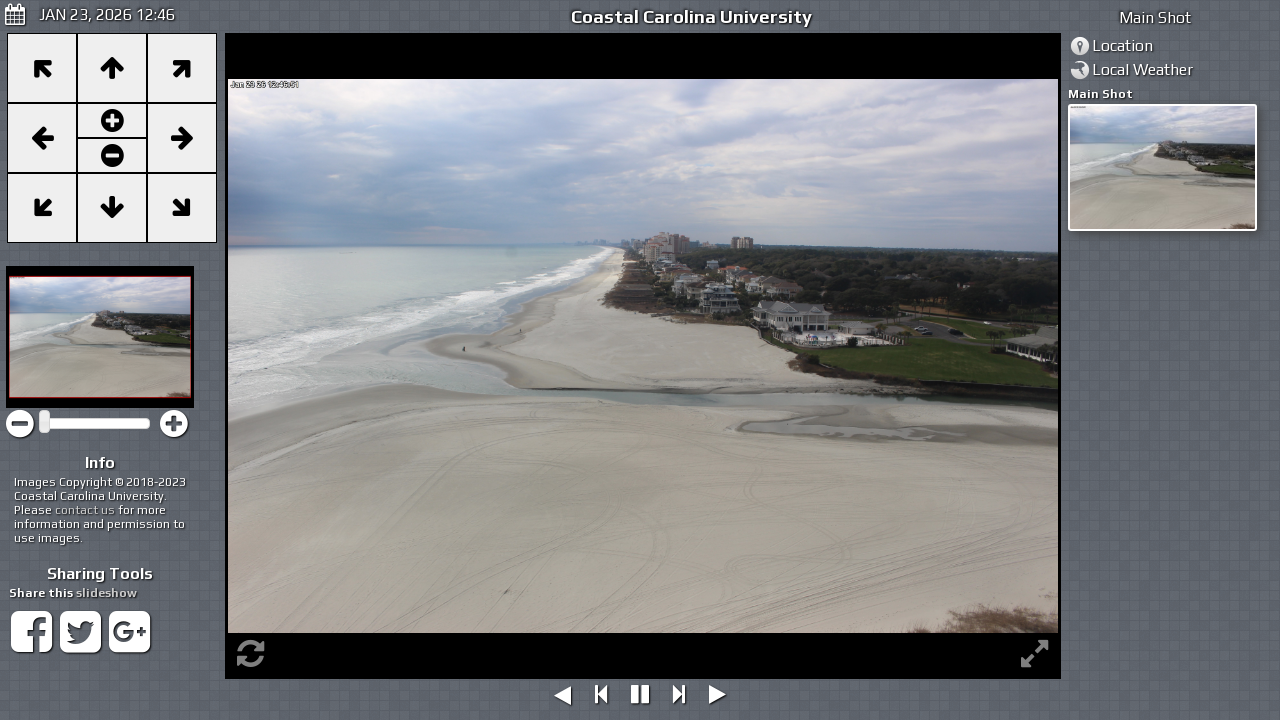

--- FILE ---
content_type: text/html
request_url: https://video-monitoring.com/beachcams/coastalcarolina/singletonswash/slideshow.htm
body_size: 22034
content:
<!DOCTYPE html>
<html>

	<head>
		<title>Coastal Carolina University - HTML5 Slideshow</title>
		<meta name='viewport' content='user-scalable=no, initial-scale=1.0, maximum-scale=1.0, width=device-width' />
		<meta name='apple-mobile-web-app-capable' content='yes' />
		<meta name="mobile-web-app-capable" content="yes">
		<meta charset='utf-8'>
		<!--	Desktop HTML5 Image Archive Viewer v8	-->
		<!--	Copyright 2017 Erdman Video Systems 	-->

		<!--[if lt IE 9]>
			<script type='text/javascript'>
				window.location.replace('index.htm');
			</script>
		<![endif]-->
		
		
		<!-- Socials meta for sharing -->
		<meta property="og:title" content="Coastal Carolina Univeristy"/>
		<meta property="og:type" content="webpage"/>
		<meta property="og:url" content="https://video-monitoring.com/beachcams/ccu/slideshow.htm"/>
		<meta property="og:image" content="https://video-monitoring.com/beachcams/ccu/sstn/s1.jpg"/>
		<meta property="og:site_name" content="Coastal Carolina University Webcam Image Archive Viewer"/>
		<meta property="fb:admins" content="537675299740954"/>
		<meta property="og:description" content="A Webcam watching the Beach research studies of Coastal Carolina University"/>

		<link rel='apple-touch-startup-image' href='/static_incl/img/applestart.png'>
		<link rel='apple-touch-icon' href='/static_incl/img/apple-touch-icon.png'/>
		<link rel="shortcut icon" sizes="196x196" href="/static_incl/img/apple-touch-icon.png">

		<link rel='stylesheet' href='https://cdnjs.cloudflare.com/ajax/libs/jqueryui/1.12.1/themes/smoothness/jquery-ui.min.css' type="text/css" />
		<link rel='stylesheet' href='/static_incl/css/slideshow-desktop.v8.release.css' type="text/css" />
		<link rel="stylesheet" href="https://cdnjs.cloudflare.com/ajax/libs/spectrum/1.8.0/spectrum.min.css" />
		<link rel="stylesheet" href="https://cdnjs.cloudflare.com/ajax/libs/font-awesome/4.7.0/css/font-awesome.css" />

		<script type="text/javascript" src="https://cdnjs.cloudflare.com/ajax/libs/jquery/3.1.1/jquery.min.js"></script>
		<script type="text/javascript" src="https://cdnjs.cloudflare.com/ajax/libs/jqueryui/1.12.1/jquery-ui.min.js"></script>
		
		<script type="text/javascript" src="https://cdnjs.cloudflare.com/ajax/libs/spectrum/1.8.0/spectrum.min.js"></script>
		<script type='text/javascript' src='/static_incl/scripts/slideshow.v8.release.js'> //script</script>

		<script type='text/javascript'>
			var desktopMode = true;
			var bestOfEnabled = false;
			var commentsEnabled = false;
			var markupsEnabled = false;
			var zoomInAtStart = false;
			var latitude = "33.757114";
			var longitude = "-78.792972";
			var scenes = new Array();
			// Add scenes here in numerical order
			// scenes[#] = new scene('text file location', 'Scene name', 'latest image thumbnail location', 'type');
			scenes.push(new scene("", "Location", "18", "map"));
			scenes.push(new scene("Myrtle Beach, SC", "Local Weather", "", "weather"));
			scenes.push(new scene('ss1.txt', 'Main Shot', 'sstn/s1.jpg', 'ntl'));
			// End system variables

			function scene(txtFile, stationName, staticImage, type)
			{
				this.txtFile = txtFile;
				this.stationName = stationName;
				this.staticImage = staticImage;
				this.type = type;
			}
		</script>

	</head>

	<body>
		<div id='container'>
			<div id="calendar">
				<i id="calendar_icon" class="fa fa-calendar fa-lg clickable" aria-hidden="true"></i> <span id='imagedatetime' class="clickable"></span>
			</div>
			<h1 id='title' style="width: 600px !important;">Coastal Carolina University</h1>
			<div id='scenelabel'></div>
			<div id='panelleft'>
				<div id="motioncontrol" class="buttonflex">
					<button class="button_reset_square clickable" type="button" id="motion_upleft"><i class="fa fa-arrow-left fa-2x rotate45" aria-hidden="true"></i></button>
					<button class="button_reset_square clickable" type="button" id="motion_left"><i class="fa fa-arrow-left fa-2x" aria-hidden="true"></i></button>
					<button class="button_reset_square clickable" type="button" id="motion_downleft"><i class="fa fa-arrow-down fa-2x rotate45" aria-hidden="true"></i></button>
					<button class="button_reset_square clickable" type="button" id="motion_up"><i class="fa fa-arrow-up fa-2x" aria-hidden="true"></i></button>
					<button class="button_reset_square_half clickable" type="button" id="motion_zoom_plus"><i class="fa fa-plus-circle fa-2x" aria-hidden="true"></i></button>
					<button class="button_reset_square_half clickable" type="button" id="motion_zoom_minus"><i class="fa fa-minus-circle fa-2x" aria-hidden="true"></i></button>
					<button class="button_reset_square clickable" type="button" id="motion_down"><i class="fa fa-arrow-down fa-2x" aria-hidden="true"></i></button>
					<button class="button_reset_square clickable" type="button" id="motion_upright"><i class="fa fa-arrow-up fa-2x rotate45" aria-hidden="true"></i></button>
					<button class="button_reset_square clickable" type="button" id="motion_right"><i class="fa fa-arrow-right fa-2x" aria-hidden="true"></i></button>
					<button class="button_reset_square clickable" type="button" id="motion_downright"><i class="fa fa-arrow-right fa-2x rotate45" aria-hidden="true"></i></button>
				</div>
				<div id='settings'>
					<canvas id='thumbnailpreview' width='182' height='136'></canvas>
					<div id='zooomcontrols'>
						<i id='zoomout' title="Zoom Out" onclick='zoomOut()' class="fa fa-minus-circle fa-2x left clickable" aria-hidden="true"></i>
						<div id='zoomslider' class='left'></div>
						<i id='zoomin' title="Zoom In" onclick='zoomIn()' class="fa fa-plus-circle fa-2x left clickable" aria-hidden="true"></i>
					</div>
					<div id='infodiv'>
						<h2>Info</h2>
						<p>Images Copyright © 2018-2023 Coastal Carolina University. Please <a href='mailto:ahannides@coastal.edu?subject=Singleton%20Image%20Request'>contact us</a> for more information and permission to use images.</p>
					</div>
					<div id='socialmedia'>
						<h2>Sharing Tools</h2>
						<h3>Share this <a id='link' title='This is a link to the current image within the slideshow interface.'>slideshow</a></h3>
						<i id='fb' class="fa fa-facebook-square fa-3x social clickable"></i>
						<i id='tw' class="fa fa-twitter-square fa-3x social clickable"></i>
						<i id='gp' class="fa fa-google-plus-square fa-3x social clickable"></i>
						<br />
						<br />
						<h3>Save or share the <a id='linkdirect' title='This is a direct link to the current image with no slideshow interface. Right click to get the image URL'>current image</a></h3>
						<i onclick='showEmailButtonClick()' class='fa fa-envelope fa-3x social clickable'></i>
						<i id="savebtn" class='fa fa-download fa-3x social clickable' ></i>
						<i onclick='printButtonClick()' class='fa fa-print fa-3x social clickable' ></i>
						<iframe id="saveImgFrame" style="display: none;"></iframe>
					</div>
					<div id='imagetools'>
						<h2>Image Tools</h2>
						<div class='section'>
							<h3 class='left'>Compare Tool</h3>
							<img title='The compare tool is used to compare two images. Enable this by checking the box on an image you want to compare. Using the calendar or playback tools, select another image. The compare window can be resized and dragged about the screen for different perspectives.' class='left help' src='/static_incl/img/help.png' width='12' height='12' alt='Help' />
							<input type='checkbox' name='compare' id='compare' class='right clickable' value='compare' />
						</div>
						<div class='section'>
							<h3 class='left'>Enable HD Images</h3>
							<img title='Use this to enable or disable the HD images. This can save a significant amount of data if you are using a bandwidth metered connection.' class='left help' src='/static_incl/img/help.png' width='12' height='12' alt='Help' />
							<input type='checkbox' name='hdenable' id='hdenable' class='right clickable' />
						</div>
						<div class='section'>
							<h3 class='left'>Playback Speed</h3>
							<img title='This can adjust the playback rate of the slideshow. 30fps is the default, Max plays back the images as fast as your computer(and internet speed) can handle up to 100fps.' class='left help' src='/static_incl/img/help.png' width='12' height='12' alt='Help' />
							<select id='ssspeed' name='ssspeed' class='left clickable' onchange="slideshowSpeedComboBoxChange(this)"><!-- -->
								<option value='1'>Max fps</option>
								<option selected value='33'>30 fps</option>
								<option value='66'>15 fps</option>
								<option value='100'>10 fps</option>
								<option value='250'>4 fps</option>
								<option value='500'>2 fps</option>
								<option value='1000'>1 fps</option>
								<option value='2000'>0.5 fps</option>
							</select>
						</div>
						<div class='section'>
							<h3 class='left'>Playback Interval</h3>
							<img title='Select a subset of images by changing the interval. This will skip a over images in order to reduce the amount of images that are played back in a large set.' class='left help' src='/static_incl/img/help.png' width='12' height='12' alt='Help' />
							<select id='interval' name='interval' class='left clickable'>
								<option value='every'>Every image</option>
								<option value='hourly'>1 per hour</option>
								<option value='3hours'>1 per 3 hours</option>
								<option value='6hours'>1 per 6 hours</option>
								<option value='12hours'>1 per 12 hours</option>
								<option value='daily'>1 per day</option>
								<option value='weekly'>1 per week</option>
							</select>
						</div>
					</div>
					<div id='markups'>
						<h2>Draw on this image</h2>
						<div class='section'>
							<h3 class='left'>Markup Tools</h3>
							<img title='Use this to draw on the images. You can add text, lines, rectangles and ellipses. Tick the checkbox here to bring up the controls.' class='left help' src='/static_incl/img/help.png' width='12' height='12' alt='Help' />
							<input type='checkbox' name='enablemarkuptools' id='enablemarkuptools' class='right clickable' value='enablemarkuptools' />
							<h3 class='left clearl'>Toggle Overlay</h3>
							<img title='This will allow you to turn on and off the markups that already exist.' class='left help' src='/static_incl/img/help.png' width='12' height='12' alt='Help' />
							<input type='checkbox' name='enablemarkup' id='enablemarkup' class='right clearr clickable' value='enablemarkup' />

						</div>
					</div>
				</div>
			</div>
			<div id='timeselectdiv'>
				<h3 class='center dark'>Pick a time</h3>
				<img onclick='timeSelectCloseButtonClick()' id='closetimeselect' class='close clickable' src='/static_incl/img/closediv.png' width='15' height='15' alt='close' />

				<div id='timeselect'></div>			
			</div>
			<div id='email' class='floater300'>
				<div class='header'>
					<h2>Email the current image</h2>
					<img id='closeemail' class='close clickable' src='/static_incl/img/closediv.png' width='20' height='20' alt='close' />
				</div>

				<div id='form'>
					<form method='post' id="emailForm">
						<p>From: <span style='color:red;'>*</span>
							<br />
							<input size="30" name='Sender' placeholder='email@example.com'></p>
						<p>Email To: <span style='color:red;'>*</span>
							<br />
							<input size="30" name='emailtarget' placeholder='email@example.com'></p>
						<p>Subject:
							<br />
							<input size="30" name='subject' placeholder='Check out this image'></p>
						<p>Message:
							<br />
							<textarea name='Message' rows='5' cols='30' placeholder='emailing current image...'></textarea></p>
						<input type='button' name='send' id='send' value='Submit' class='clickable'> <span style='color:red;'>*</span> is a required field.
					</form>
				</div>
				<div id="emailresponse"></div>
			</div>
			<div id="fsCanvasDiv">
				<canvas id='canvas'>
					<p style='color:#FFF'>HTML5 Rendering Error.<br />
						Javascript might be disabled or your browser might not support HTML5, or is improperly configured. <br />
						With Internet Explorer 9 and above make sure compatability mode is disabled. <br />
						Earlier versions of Internet Explorer prior to version 9 are not compatible with HTML5. </p>
				</canvas>
				<div id='controls'>
					<i id='backward' title="Play Backward" onclick='previousImageSlideMediumButtonClick()' class='fa fa-play fa-lg button top clickable rotate180' ></i>
					<i id='stepback' title="Step Backward" onclick='previousImageButtonClick()' class='fa fa-step-backward fa-lg button top clickable' ></i>
					<i id='pause' title="Pause" onclick='pauseSlideButtonClick()' class='fa fa-pause fa-lg button top clickable' ></i>
					<i id='stepfwd' title="Step Forward" onclick='nextImageButtonClick()' class='fa fa-step-forward fa-lg button top clickable' ></i>
					<i id='forward' title="Play Forward" onclick='nextImageSlideMediumButtonClick()' class='fa fa-play fa-lg button top clickable' ></i>
				</div>
				<i id='fsCanvasClose' class='fa fa-compress fa-2x clickable' onclick='fsClickClose()' title='Exit fullscreen' ></i>
			</div>
			<i id='refreshbtn' class="fa fa-refresh fa-2x clickable" aria-hidden="true" title="Refresh to the latest image" ></i>
			<i id='fsCanvasOpen' class='fa fa-expand fa-2x clickable' aria-hidden="true" onclick='fsClickOpen()' title='Go fullscreen with the current image' ></i>
			<div id='markupdiv'>
				<h3 class='center dark'>Pick a Tool</h3>
				<img onclick='markupCloseButtonClick()' id='closemarkupdiv' class='close clickable' src='/static_incl/img/closediv.png' width='15' height='15' alt='close' />
				<div class='section1'>
					<img id='texttool' src='/static_incl/img/text1.png' class='tool clickable' width='50' height='50' alt='Text Tool' title='Add text tool' />
					<img id='linestool' src='/static_incl/img/lines1.png' class='tool clickable' width='50' height='50' alt='Lines Tool' title='Add lines tool' />
					<img id='rectangletool' src='/static_incl/img/rectangles1.png' class='tool clickable' width='50' height='50' alt='Rectangle Tool' title='Add rectangle tool' />
					<img id='ellipsetool' src='/static_incl/img/ellipses1.png' class='tool clickable' width='50' height='50' alt='Ellipse Tool' title='Add ellipse tool' />
				</div>
				<div class='section1'>
					<input id='deletetool' type='submit' value='Delete Object' class='button2 left clickable' />
					<img title='Use this tool to delete the currently selected markup.' class='left help' src='/static_incl/img/help_d.png' width='12' height='12' alt='Help' />
					<input id='sendtoback' type='submit' value='Send to Back' class='button2 left clearl clickable' />
					<img title='Use this tool to send the currently selected object underneath another object. This has no effect if there is only one object or if there are no overlapping objects.' class='left help' src='/static_incl/img/help_d.png' width='12' height='12' alt='Help' />
					<input id='bringtofront' type='submit' value='Bring to Front' class='button2 left clearl clickable' />
					<img title='Use this tool to bring the currently selected object in front of another object. This has no effect if there is only one object or if there are no overlapping objects.' class='left help' src='/static_incl/img/help_d.png' width='12' height='12' alt='Help' />
				</div>
				<div id='tooloptions'>
					<h2 class='dark'>Tool Options</h2>
					<div id='texttooloptions' class='section2'>
						<h3 class="dark">Text Size</h3>
						<input type='text' id='textsize' name='textsize' value='10' size='4' readonly />
						<h3 class="dark">Text Color</h3>
						<input id="textcolor" type="text" name="textcolor" class='spectrum' value="#000000" />
						<h3 class="dark">Text Content</h3>
						<textarea id='textcontent' name='textcontent' rows='10' cols='11'></textarea>
					</div>
					<div id='shapetooloptions' class='section2'>
						<h3 class="dark">Fill Color</h3>
						<input id="shapefillcolor" type="text" name="shapefillcolor" class='spectrum' value="#000000" />
						<h3 class="dark">Border Width</h3>
						<input type='text' id='shapeborderwidth' name='shapeborderwidth' value='1' size='4' readonly/>
						<h3 class="dark">Border Color</h3>
						<input id="shapebordercolor" type="text" name="shapebordercolor" class='spectrum' value="#FF0000" />
					</div>
					<div id='linetooloptions' class='section2'>
						<h3 class="dark">Line Type</h3>
						<select id='linetooltype'>
							<option value='line'>Line</option>
							<option value='arrow'>Arrow</option>
							<option value='doublearrow'>Dbl Arrow</option>
						</select>
						<h3 class="dark">Color</h3>
						<input id="linecolor" type="text" name="linecolor" class='spectrum' value="#FF0000" />
						<h3 class="dark">Line Width</h3>
						<input type='text' id='linewidth' name='linewidth' value='1' size='4' readonly/>
					</div>
				</div>
				<input type='submit' id='savelocal' name='savelocal' value='Save Image' class='button2 left clickable'/>
				<img title='This will allow you to save the current image with markups to your local computer.' class='left help' src='/static_incl/img/help_d.png' width='12' height='12' alt='Help' />
				<input type='submit' id='saveremote' name='saveremote' value='Submit Markup' class='button2 left clearl clickable'/>
				<img title='This will submit the markup changes to the server. To undo your changes you need to re-edit the markups and resubmit. These markups will be viewable by everyone.' class='left help' src='/static_incl/img/help_d.png' width='12' height='12' alt='Help' />
			</div>
			<div id='saveimg' class='floater400'>
				<div class='header'>
					<h2>Save the current image and markups</h2>
					<img id='closesaveimg' class='close clickable' src='/static_incl/img/closediv.png' width='20' height='20' alt='close' />
				</div>
				<div>
					<img id='imgtosave' class='photo' width='350' alt='Image to be saved' download='image'/>
					<p class='center'>Right click the above image and select "Save Image As" <br>
						If using Chrome, right click the image and select "Copy Image" then paste into your favorite image editor.
					</p>			
				</div>
			</div>
			<div id='pwprompt' class='floater300'>
				<div class='header'>
					<h2>Enter the password</h2>
					<img id='closepwprompt' class='close clickable' src='/static_incl/img/closediv.png' width='20' height='20' alt='close' />
				</div>
				<div>
					<input type="password" size=32 id='markuppw' name='markuppw'>
					<input type='submit' id='markuppwchk' name='markuppwchk' value='Enter' class='button2 left clickable'/>
				</div>
			</div>

			<div id='panelright'>
				<div id='scenesdiv'></div>
				<div id='community'>
					<div id='votediv'>
						<h2>"Best of"</h2>
						<p class='left w130'>
							Vote for this image by clicking on the ribbon. This image has <span id='votescount'></span> total votes!
						</p>
						<img title='Click here to vote for the current image!' src='/static_incl/img/vote1.png' id='addbestof' class='clickable right' width='50' height='50' alt='Best of' />
						<h3 class='left'>Show the Best of Images</h3>
						<img title='This will show the top 50 images based on the number of votes. To view the different images, use the controls at the bottom of the screen.' class='left help' src='/static_incl/img/help.png' width='12' height='12' alt='Help' />
						<input type='checkbox' name='togglebestof' title='Show the "Best of" Image set' id='togglebestof' class='right clickable' value='Show Best Of' />
					</div>
					<div id='commentsdiv'>
						<div id='commentOutput' class='content'></div>
						<hr />
						<h2>Comment on this Image</h2>
						<div id='commentInput' class='content'>
							<form method='post' action='#'>
								<h3>Name:</h3>
								<input size='22' name='name'>
								<h3>Comment:</h3>
								<textarea name='comment' rows='3' cols='18'></textarea>
								<input type='button' name='submitcomment' id='submitcomment' value='Submit' />
							</form>
						</div>
					</div>
				</div>
			</div>
			<div id="livevideodiv" class="coverdiv">
				<div class='header'>
					<h2 id="livevideodivtitle">Live Video Feed</h2>
					<img id='closelivevideo' class='close clickable' src='/static_incl/img/closediv.png' width='20' height='20' alt='close' />
				</div>
				<iframe id="livevideoframe" allowfullscreen></iframe>
			</div>
			<div id="weatherdiv" class="coverdiv">
				<div class='header'>
					<h2>Local Weather</h2>
					<img id='closeweather' class='close clickable' src='/static_incl/img/closediv.png' width='20' height='20' alt='close' />
				</div>
				<iframe id="weatherframe"></iframe>
			</div>
			<div id="mapsdiv" class="coverdiv">
				<div class='header'>
					<h2>Location</h2>
					<img id='closemaps' class='close clickable' src='/static_incl/img/closediv.png' width='20' height='20' alt='close' />
				</div>
				<iframe id="mapframe"></iframe>
			</div>
			<div id='projectinfodiv' class="coverdiv">
				<div class='header'>
					<h2>Project Information</h2>
					<img id='closeprojectinfo' class='close clickable' src='/static_incl/img/closediv.png' width='20' height='20' alt='close' />
				</div>
				<iframe id="projectinfocontent"></iframe>
			</div>
			<div id="calendarselect"></div>

		</div>
	</body>

</html>
<!--
- - This webpage is made possible by the use of open source software. We are utilizing the following unmodified libraries: 
- - Name: jQuery 		Website: http://jquery.com/
- - Name: jQuery UI 	Website: http://jqueryui.com/
- - Name: Spectrum		Website: http://bgrins.github.io/spectrum/
- - Name: Font Awesome	Website: http://fontawesome.io/
- - All other code is Copyright 2017 Erdman Video Systems, Inc.
-->


--- FILE ---
content_type: text/css
request_url: https://video-monitoring.com/static_incl/css/slideshow-desktop.v8.release.css
body_size: 9084
content:
/********************************************/
/* HTML 5 Image Archive Viewer v8.1			*/
/* Copyright 2017 Erdman Video Systems, Inc */

@import "//fonts.googleapis.com/css?family=Play:400,700";
@media print {
body{font-family:Arial,Helvetica,sans-serif!important}
#panelleft,#panelright,#returnlink,#controls,#email,#timeselectdiv,#markupdiv,#title,#imagedatetime,#scenelabel,#calendar_icon{display:none}
*{color:#000}
#canvas{margin-left:-200px}
#imagedatetime{left:3px;position:absolute;top:3px}
#fsCanvasOpen,#refreshbtn{visibility:hidden}
}
body,html{background:url(/static_incl/img/random_grey_variations.png) repeat;color:#fff;font-family:Play,sans-serif;height:100%;margin:0;overflow:hidden;padding:0;text-shadow:1px 1px 2px #000;webkit-text-size-adjust:none}
body{ms-touch-action:none;touch-action:none}
h1{color:#fff;font-size:14pt;text-align:center;text-shadow:1px 1px 2px #000,-1px -1px 3px #000}
h2{font-size:12pt;font-weight:700;margin:5px 5px 0;padding:0;text-align:center}
h3{font-size:9pt;margin:3px 0;text-align:left}
select{text-align:center}
img{border:none}
canvas{color:#fff}
p{font-size:9pt;margin:3px 0;padding:0 5px}
a:link,a:visited,a:active{color:#CCC;text-decoration:none}
a:hover{color:#FFD900;text-decoration:none}
input[type="checkbox"]{margin:2px}
#redir{background:url(/static_incl/img/gray_jean.png);color:#000;display:none;height:100%;left:0;position:absolute;top:0;width:100%;z-index:100}
#container{background-color:rgba(255,255,255,0.15);height:100%;overflow:hidden;width:100%}
#canvas{background-color:#000;left:225px;padding:3px;position:absolute;top:33px}
#video{background-color:#000;border:#fff 1px solid;border-radius:3px;left:225px;padding:3px;position:absolute;top:33px;z-index:40}
#panelleft{left:0;overflow:hidden;padding:0 3px 3px;position:absolute;top:33px;width:218px}
#logo{float:left}
#calendarselect{position:absolute;top:35px;left:0;height:190px;margin-top:0;overflow:hidden;text-shadow:0 0 0;z-index:150}
#calendar{height:33px;margin-top:0;overflow:hidden;padding:5px}
#calendardisable{background-color:rgba(0,0,0,0.8);display:none;margin-top:5px;position:absolute;top:-3px;width:220px;z-index:90}
#timeselectdiv{background-color:rgba(255,255,255,0.5);border:#000 1px solid;display:none;left:228px;position:absolute;text-shadow:0 0 0;top:36px;width:125px;z-index:100}
#timeselect{overflow-x:hidden;overflow-y:auto;width:100%}
#thumbnailpreview{background-color:#000;float:left;margin-top:5px;padding:3px}
#zoomslider{float:left;height:.5em!important;margin:10px;width:105px}
#settings{bottom:0;left:3px;overflow-x:hidden;overflow-y:auto;padding:3px;position:absolute;width:212px}
#imagetools{float:left;padding:3px;width:182px}
#imagetools select{width:120px}
#socialmedia{float:left;margin-top:5px;padding:3px;width:182px}
#markups{float:left;margin-top:5px;padding:3px;width:182px}
#infodiv{float:left;margin-top:5px;padding:3px;width:182px}
#panelright{position:absolute;right:0;top:33px;width:215px}
#scenesdiv{margin-bottom:3px;overflow-x:hidden;overflow-y:auto;padding:3px}
#community{overflow-x:hidden;overflow-y:auto;padding:3px}
#votediv{float:left;margin-bottom:3px}
#commentsdiv{float:left;margin-bottom:3px}
.w130{width:130px}
#submitcomment{background-color:#000;border-radius:3px;border-width:1px;color:#fff;margin-top:10px}
#commentOutput{overflow:auto}
#controls{bottom:0;height:39px;left:50%;margin-left:-150px;position:absolute;width:300px;text-align:center}
#refreshbtn{margin:5px;position:absolute;left:232px;bottom:45px;opacity:.5}
#fsCanvasOpen{margin:5px;position:absolute;right:227px;bottom:45px;opacity:.5}
#fsCanvasClose{display:none;position:absolute;right:3px;top:3px;z-index:20}
#markupdiv{background-color:rgba(255,255,255,0.5);border:#000 1px solid;display:none;position:absolute;right:220px;text-shadow:0 0 0;top:36px;width:125px;z-index:100}
#texttooloptions{display:none}
#shapetooloptions{display:none}
#linetooloptions{display:none}
.button1{background-color:#000;border-radius:4px;border-width:0;color:#fff;margin:3px;width:135px}
.button2{background-color:#000;border-radius:4px;border-width:0;color:#fff;margin:3px;width:100px}
.section1{float:left;width:124px}
.tool{float:left;margin:4px}
#tooloptions{border:1px solid #000;border-radius:3px;float:left;margin-left:3px;overflow-x:hidden;overflow-y:auto;width:117px}
#title{left:50%;margin-left:-250px;margin-top:3px;padding:0 1px;position:absolute;top:3px;width:500px}
#imagedatetime{color:#fff;font-size:12pt;text-align:left;margin-left:10px;text-shadow:1px 1px 2px #000,-1px -1px 3px #000}
#scenelabel{color:#fff;font-size:12pt;margin-top:3px;position:absolute;right:25px;text-align:center;text-shadow:1px 1px 2px #000,-1px -1px 3px #000;top:5px;width:200px}
#returnlink{color:#fff;font-size:12pt;left:25px;margin-top:3px;position:absolute;text-align:center;text-shadow:1px 1px 2px #000,-1px -1px 3px #000;top:5px;width:200px}
#email{display:none}
#form{font-size:10pt;margin:5px;padding:5px}
#send{background-color:#000;border:0;border-radius:4px;color:#fff;width:100px}
#send:hover{background-color:#333}
#emailresult{border:none;height:40px;overflow:hidden;width:250px}
#saveimg{display:none}
#projectinfodiv{display:none}
#save{display:none}
#currentimg{margin-left:25px}
#pwprompt{display:none}
#compare{margin-right:5px;margin-top:5px}
#hdenable{margin-right:5px;margin-top:5px}
#trophy{bottom:4px;display:none;left:40px;position:absolute;z-index:25}
#votescount{font-weight:700}
#livevideodiv{background:url(/static_incl/img/random_grey_variations.png) repeat;display:none;left:0;padding:5px;position:absolute;top:33px;z-index:100}
#livevideoframe{border-width:0}
#mapsdiv{background:url(/static_incl/img/random_grey_variations.png) repeat;display:none;left:0;padding:5px;position:absolute;top:33px;z-index:100}
#mapframe{border-width:0}
#weatherdiv{background:url(/static_incl/img/gray_jean.png) repeat;display:none;left:0;padding:5px;position:absolute;top:33px;z-index:100}
#weatherframe{border-width:0}
#projectinfodiv{background:url(/static_incl/img/random_grey_variations.png) repeat;display:none;left:0;padding:5px;position:absolute;top:33px;z-index:100}
#projectinfocontent{border-width:0}
.button{display:inline;text-align:center;margin:5px 8px;-webkit-user-select:none;-khtml-user-drag:none;-khtml-user-select:none;-moz-user-select:none;-moz-user-select:-moz-none;-ms-user-select:none;-o-user-select:none;user-select:none}
.floater300{background:url(/static_incl/img/gray_jean.png);border:#000 2px solid;border-radius:5px;color:#000;left:50%;margin-left:-150px;padding:0 3px 5px;position:absolute;text-shadow:0 0 0;top:100px;width:300px;z-index:25}
.floater400{background:url(/static_incl/img/gray_jean.png);border:#000 2px solid;border-radius:5px;color:#000;left:50%;margin-left:-200px;padding:0 3px 5px;position:absolute;text-shadow:0 0 0;top:100px;width:400px;z-index:25}
.floater600{background:url(/static_incl/img/gray_jean.png);border:#000 2px solid;border-radius:5px;color:#000;height:98%;left:50%;margin-left:-330px;overflow-y:auto;padding:0 3px 5px;position:absolute;text-shadow:0 0 0;top:2px;width:680px;z-index:25}
.section{float:left;margin:3px 0;width:187px}
.intdiv{border:1px solid #000;border-radius:3px;float:left;margin:3px 0;width:290px}
.intdiv h2{margin:5px 10px 5px 20px}
.intdiv select{margin:3px 0 4px;margin-right:15%}
.top{padding:1px 2px}
.social{padding:5px 2px}
.link{margin:0 0 -5px}
.copytext{margin-left:5%;width:90%}
.photo1{background-color:#fff;border-radius:3px;box-shadow:3px 3px 10px #444;padding:2px}
.sstn{background-color:#fff;border-radius:3px;box-shadow:3px 3px 10px #444;float:left;margin:6px 0 5px 12px;padding:2px}
.current{background-color:#FFF700}
.times{color:#000;font-size:14px;text-align:center}
.close{position:absolute;right:3px;top:3px}
.center{text-align:center}
.header{clear:both;float:left;width:100%}
.left{float:left}
.clear{clear:both}
.clearl{clear:left}
.clearr{clear:right}
.right{float:right}
.help{cursor:help;padding:3px 3px 0}
.dark{color:#000}
.clickable{cursor:pointer}
.ui-datepicker{margin-top:0;width:213px;font-size:65%;text-shadow:0 0 0}
.ui-dialog-titlebar{padding:1px}
.ui-dialog-title{font-size:10pt}
.ui-slider-handle{margin-left:-.3em!important;top:-.5em!important;width:.5em!important}
.commentinfo{font-size:10pt;font-weight:700}
.bullet{margin:0 2px}
.button_reset_square{width:70px;height:70px;margin:0;padding:0;border:1px #000 solid;outline:none}
.button_reset_square_half{width:70px;height:35px;margin:0;padding:0;border:1px #000 solid;outline:none}
.buttonflex{display:flex;flex-direction:column;height:216px;flex-wrap:wrap;align-items:center;align-content:center}
.rotate45{-webkit-transform:rotate(45deg);-moz-transform:rotate(45deg);-ms-transform:rotate(45deg);-o-transform:rotate(45deg);transform:rotate(45deg)}
.rotate180{-webkit-transform:rotate(180deg);-moz-transform:rotate(180deg);-ms-transform:rotate(180deg);-o-transform:rotate(180deg);transform:rotate(180deg);text-shadow:-1px -1px 2px #000}

--- FILE ---
content_type: text/plain; charset=utf-8
request_url: https://video-monitoring.com/vmServer/community.ashx?action=getILike&now=Fri%20Jan%2023%202026%2017:59:03%20GMT+0000%20(Coordinated%20Universal%20Time)&site=beachcams/coastalcarolina/singletonswash/ss1.txt&img=pics/s1/jan2126r/j231246u.jpg&index=110826
body_size: 62
content:
no There is an unclosed literal string. Line 124, position 18.

--- FILE ---
content_type: text/plain; charset=utf-8
request_url: https://video-monitoring.com/vmServer/community.ashx?action=getComments&now=Fri%20Jan%2023%202026%2017:59:03%20GMT+0000%20(Coordinated%20Universal%20Time)&site=beachcams/coastalcarolina/singletonswash/ss1.txt&img=pics/s1/jan2126r/j231246u.jpg&index=110826
body_size: 62
content:
no There is an unclosed literal string. Line 124, position 18.

--- FILE ---
content_type: application/x-javascript
request_url: https://video-monitoring.com/static_incl/scripts/slideshow.v8.release.js
body_size: 87989
content:
/********************************************/
/* HTML 5 Image Archive Viewer v8.2			*/
/* Copyright 2017 Erdman Video Systems, Inc */

function detectVerticalSquash(a){var c=(a.naturalWidth,a.naturalHeight),d=document.createElement("canvas");d.width=1,d.height=c;var e=d.getContext("2d");e.drawImage(a,0,0);for(var f=e.getImageData(0,0,1,c).data,g=0,h=c,i=c;i>g;){0===f[4*(i-1)+3]?h=i:g=i,i=h+g>>1}var k=i/c;return 0===k?1:k}function drawImageIOSFixFull(a,b,c,d,e,f,g,h,i,j){var k=detectVerticalSquash(b);a.drawImage(b,c*k,d*k,e*k,f*k,g,h,i,j)}function drawImageIOSFix(a,b,c,d,e,f){var g=detectVerticalSquash(b);a.drawImage(b,c,d,e,f/g)}function initializeSlideshowVariables(){imagesHqLocation=new Array,imagesDate=new Array,firstImageLoaded=!1,dayToIndex=new Array,compareSize.x=1/3,compareSize.y=1/3,compareSize.w=1/3,compareSize.h=1/3,storedComments=new Array,storedILikes=new Array,markups=new Array}function keyDownEvent(a){var b=!1;13==a.keyCode?b=!0:typedString+=String.fromCharCode(a.keyCode),deleteCommentMode?b&&(isNaN(parseInt(typedString))?alert("Please type a number next time.. try again"):deleteComment(parseInt(typedString)),typedString="",deleteCommentMode=!1):-1!=typedString.indexOf("ADMINDELETECOMMENT")&&(typedString="",deleteCommentMode=!0,alert("Please enter the zero based index of the comment to delete starting from the top, followed by ENTER"))}function closeMarkupsPasswordDivClick(){$("#pwprompt").fadeOut(250)}function markupFillColorChanged(a){""==newMarkup&&-1!=selectedMarkup&&(markups[currentImage][selectedMarkup].options.fillColor=a.toRgbString(),redrawMainImageCanvas())}function markupStrokeColorChanged(a){""==newMarkup&&-1!=selectedMarkup&&(markups[currentImage][selectedMarkup].options.color=a.toRgbString(),redrawMainImageCanvas())}function sizeVars(a,b,c,d){this.x=a,this.y=b,this.w=c,this.h=d}function pointVars(a,b){this.x=a,this.y=b}function markupElement(a,b){this.type=a,this.options=b}function markupShapeOption(a,b,c,d){this.size=a,this.borderWidth=b,this.color=c,this.fillColor=d}function markupTextOption(a,b,c,d){this.fontSize=b,this.size=a,this.color=c,this.text=d}function markupsPasswordOkButtonClick(){markupsPassword==markupsPasswordTextBox.value?showMarkupsTools():alert("Wrong Password.. Please check the spelling")}function closeSaveMarkupAsImageDiv(){saveMarkupAsImageDiv.style.display="none"}function markupsToolsDivCloseButtonClick(){showMarkupsToolsCheckBox.checked=!1,showMarkupsToolsCheckBoxChanged()}function saveMarkupAsImage(){saveImageCanvas.width=mainImageLoaders[switchDownloadingLoader()].width,saveImageCanvas.height=mainImageLoaders[switchDownloadingLoader()].height,drawImageIOSFix(saveImageContext,mainImageLoaders[switchDownloadingLoader()],0,0,saveImageCanvas.width,saveImageCanvas.height),drawMarkups(saveImageContext,new sizeVars(0,0,saveImageCanvas.width,saveImageCanvas.height),!1),saveMarkupAsImagePreview.src=saveImageCanvas.toDataURL("image/png"),saveMarkupAsImageDiv.style.display="block"}function markupArrowOption(a,b,c,d){this.fromPoint=a,this.toPoint=b,this.width=c,this.color=d}function setNewMarkup(a){switch(newMarkup=a,newLinesButton.style.backgroundColor="",newEllipseButton.style.backgroundColor="",newBoxButton.style.backgroundColor="",newTextButton.style.backgroundColor="",newMarkup){case"arrow":newLinesButton.style.backgroundColor="#FFFFFF";break;case"text":markupTextContent.value="Insert some text",newTextButton.style.backgroundColor="#FFFFFF";break;case"box":newBoxButton.style.backgroundColor="#FFFFFF",$("#shapefillcolor").spectrum("set","rgba(0,0,0,0)");break;case"ellipse":newEllipseButton.style.backgroundColor="#FFFFFF",$("#shapefillcolor").spectrum("set","rgba(0,0,0,0)")}}function newEllipseButtonClick(){setNewMarkup("ellipse"),setSelectedMarkupIndex(-1),displayMarkupOption(newMarkup),redrawMainImageCanvas()}function newBoxButtonClick(){setNewMarkup("box"),setSelectedMarkupIndex(-1),displayMarkupOption(newMarkup),redrawMainImageCanvas()}function newLinesButtonClick(){setNewMarkup("arrow"),setSelectedMarkupIndex(-1),displayMarkupOption(newMarkup),redrawMainImageCanvas()}function newTextButtonClick(){setNewMarkup("text"),setSelectedMarkupIndex(-1),displayMarkupOption(newMarkup),redrawMainImageCanvas()}function clone(a){return jQuery.extend(!0,{},a)}function timeSelectCloseButtonClick(){$("#timeselectdiv").fadeOut(250),$("#calendarselect").datepicker().hide(),calendar_open=!1}function sceneClick(a){loadNewScene(a),calendarTimeList.innerHTML=""}function liveSceneClick(a){hideAllDivs(),hideFullFrameElements(),stopSlideshow(),$("#livevideoframe").get(0).contentWindow.location.replace(scenes[a].txtFile),$("#livevideodivtitle").html(scenes[a].stationName),$("#livevideodiv").css("display","block"),desktopMode&&(sceneNameLabel.innerHTML=scenes[a].stationName)}function closeLiveVideoClick(){showFullFrameElements(),$("#livevideodiv").css("display","none"),$("#livevideoframe").attr("src",""),desktopMode&&(sceneNameLabel.innerHTML=scenes[selectedScene].stationName)}function weatherClick(a){hideAllDivs(),hideFullFrameElements(),stopSlideshow(),$("#weatherdiv").css("display","block"),$("#weatherframe").get(0).contentWindow.location.replace("//forecast.io/embed/#lat="+latitude+"&lon="+longitude+"&name="+scenes[a].txtFile+"&color=#000000"),desktopMode&&(sceneNameLabel.innerHTML=scenes[a].stationName)}function closeWeatherClick(){showFullFrameElements(),$("#weatherdiv").css("display","none"),$("#weatherframe").attr("src",""),desktopMode&&(sceneNameLabel.innerHTML=scenes[selectedScene].stationName)}function mapClick(a){hideAllDivs(),hideFullFrameElements(),stopSlideshow(),$("#mapsdiv").css("display","block"),$("#mapframe").get(0).contentWindow.location.replace("https://www.google.com/maps/embed/v1/place?key=AIzaSyA_y_m-KKpnfvZSXJO1mwkGi8iX96v7Bbg&q="+latitude+","+longitude+"&zoom="+scenes[a].staticImage+"&maptype=satellite"),desktopMode&&(sceneNameLabel.innerHTML=scenes[a].stationName)}function closeMapClick(){showFullFrameElements(),$("#mapsdiv").css("display","none"),$("#mapframe").attr("src",""),desktopMode&&(sceneNameLabel.innerHTML=scenes[selectedScene].stationName)}function projectInfoClick(a){hideAllDivs(),hideFullFrameElements(),stopSlideshow(),$("#projectinfodiv").css("display","block"),$("#projectinfocontent").get(0).contentWindow.location.replace(scenes[a].txtFile),desktopMode&&(sceneNameLabel.innerHTML=scenes[a].stationName)}function closeProjectInfoClick(){showFullFrameElements(),$("#projectinfodiv").css("display","none"),desktopMode&&(sceneNameLabel.innerHTML=scenes[selectedScene].stationName)}function hideFullFrameElements(){$("#refreshbtn").css("display","none"),$("#fsCanvasOpen").css("display","none")}function showFullFrameElements(){$("#refreshbtn").css("display","block"),$("#fsCanvasOpen").css("display","block")}function hdEnabledClick(){1==hdEnabled.checked?(0==slideshowPlaying&&1==imageNotDownloading&&showImage(currentImage,!0),createCookie("usr_hd_en",!0,30)):(0==slideshowPlaying&&(imageNotDownloading||loadingHq)&&showImage(currentImage,!1),createCookie("usr_hd_en",!1,30))}function toggleBestOfCheckBoxChanged(){bestOfMode=!toggleBestOfCheckBox.checked,switchBestOfMode(),$("#calendarselect").datepicker().hide()}function enableMarkupsCheckBoxChanged(){showMarkups=enableMarkupsCheckBox.checked,0==showMarkups&&(showMarkupsToolsCheckBox.checked=!1,showMarkupsToolsCheckBoxChanged()),redrawMainImageCanvas()}function showMarkupsToolsCheckBoxChanged(){showMarkupsToolsCheckBox.checked?"undefined"==typeof markupsPassword?showMarkupsTools():(showMarkupsToolsCheckBox.checked=!1,$("#pwprompt").fadeIn(250)):(markupsToolsDiv.style.display="none",$("#pwprompt").fadeOut(250),redrawMainImageCanvas())}function showMarkupsTools(){0==enableMarkupsCheckBox.checked&&(enableMarkupsCheckBox.checked=!0,enableMarkupsCheckBoxChanged()),$("#pwprompt").fadeOut(250),markupsToolsDiv.style.display="block",showMarkupsToolsCheckBox.checked=!0,redrawMainImageCanvas()}function markupTextContentChanged(){-1!=selectedMarkup&&(markups[currentImage][selectedMarkup].options.text=markupTextContent.value,redrawMainImageCanvas())}function markupDeleteButtonClick(){-1!=selectedMarkup?(markups[currentImage].splice(selectedMarkup,1),setSelectedMarkupIndex(-1),redrawMainImageCanvas()):alert("Please first select an object to delete")}function switchBestOfMode(){var a;0==bestOfMode?(createBestOfScene(selectedScene),a=bestOfIndex,desktopMode?disableCalendar():(calendarButton.style.display="none",bestOfVotesDiv.style.display="block",toggleBestOfButton.value="Show all images")):(a=scenes[selectedScene].staticImage,scenes[selectedScene]=null,desktopMode?enableCalendar():(calendarButton.style.display="block",bestOfVotesDiv.style.display="none",toggleBestOfButton.value="Show Best of")),bestOfMode=!bestOfMode,loadSlideshow(a)}function disableCalendar(){$("#calendar_icon").off("click"),$("#imagedatetime").off("click")}function enableCalendar(){$("#calendar_icon").click(function(){calendar_open?($("#calendarselect").datepicker().hide(),calendar_open=!1):($("#calendarselect").datepicker().show(),calendar_open=!0)}),$("#imagedatetime").click(function(){calendar_open?($("#calendarselect").datepicker().hide(),calendar_open=!1):($("#calendarselect").datepicker().show(),calendar_open=!0)})}function zoomSliderStopEvent(a,b){zoomSliderSliding=!1}function zoomSliderStartEvent(a,b){zoomSliderSliding=!0}function mainImageLoadersOnProgress(a){$(".progressbar").progressbar("option","value",a.loaded/a.total*100),progressBar.value=a.loaded/a.total*100}function zoomSliderSlideEvent(a,b){zoomSliderValue=b.value;var i,c=mainImageCanvas.width,d=mainImageCanvas.height,e=mainImageLoaders[switchDownloadingLoader()].width,f=mainImageLoaders[switchDownloadingLoader()].height,g=d/c,h=f/e;i=g>h?c*Math.exp(zoomCoefficient*(b.value-1))/mainImageSize.w-1:d*Math.exp(zoomCoefficient*(b.value-1))/mainImageSize.h-1,zoomImage(i,mainImageCanvas.width/2,mainImageCanvas.height/2,!0,400,!0)}function saveMarkupRemote(){sendToCommunity("site="+returnRelativeSsFileLocation()+"&img="+returnRelativeHqImageLocation()+"&markup="+JSON.stringify(markups[currentImage]),"saveMarkup")}function getImageZoomRatio(){var a=mainImageCanvas.width,b=mainImageCanvas.height,c=mainImageLoaders[switchDownloadingLoader()].width;return b/a>mainImageLoaders[switchDownloadingLoader()].height/c?1+Math.log(mainImageSize.w/a)/zoomCoefficient:1+Math.log(mainImageSize.h/b)/zoomCoefficient}function deleteComment(a){sendToCommunity("site="+returnRelativeSsFileLocation()+"&img="+returnRelativeHqImageLocation()+"&index="+a,"deleteComment")}function tweenImageTo(a,b,c,d,e){new Date;clearInterval(tweenTimer),tween2Size=new sizeVars(a,b,c,d),tween1Size=clone(mainImageSize),constrainImage(tween2Size,!1),tweenStartTime=new Date,tweenEndTime=new Date(tweenStartTime.getTime()+e),tweenTimer=setInterval(tweenTimerEvent,0)}function tweenTimerEvent(){var a=new Date;if(a>tweenEndTime)mainImageSize=clone(tween2Size),redrawMainImageCanvas(),clearInterval(tweenTimer);else{var b=0,c=Math.PI/2,d=a.getTime()-tweenStartTime.getTime(),e=tweenEndTime.getTime()-tweenStartTime.getTime();mainImageSize.x=tween1Size.x+(tween2Size.x-tween1Size.x)*tweenF(b+d/e*(c-b)),mainImageSize.y=tween1Size.y+(tween2Size.y-tween1Size.y)*tweenF(b+d/e*(c-b)),mainImageSize.w=tween1Size.w+(tween2Size.w-tween1Size.w)*tweenF(b+d/e*(c-b)),mainImageSize.h=tween1Size.h+(tween2Size.h-tween1Size.h)*tweenF(b+d/e*(c-b)),redrawMainImageCanvas()}}function markupShapeBorderWidthChange(a,b){-1!=selectedMarkup&&(markups[currentImage][selectedMarkup].options.borderWidth=b.value/mainImageSize.w,redrawMainImageCanvas())}function markupTextFontSizeChange(a,b){-1!=selectedMarkup&&(markups[currentImage][selectedMarkup].options.fontSize=b.value/mainImageSize.w,redrawMainImageCanvas())}function markupArrowWidthChange(a,b){-1!=selectedMarkup&&(markups[currentImage][selectedMarkup].options.width=b.value/mainImageSize.w,redrawMainImageCanvas())}function tweenF(a){return Math.sin(a)}function toggleBestOfButtonClick(){switchBestOfMode()}function iLikeButtonClick(){addILike()}function addILike(){null==localStorage.getItem(returnRelativeSsFileLocation()+returnRelativeHqImageLocation())?(localStorage.setItem(returnRelativeSsFileLocation()+returnRelativeHqImageLocation(),"voted"),sendToCommunity("site="+returnRelativeSsFileLocation()+"&img="+returnRelativeHqImageLocation(),"addILike")):alert("You have already voted")}function getILike(){null!=storedILikes[currentImage]&&updateILikeNumber(storedILikes[currentImage]),sendToCommunity("site="+returnRelativeSsFileLocation()+"&img="+returnRelativeHqImageLocation()+"&index="+currentImage,"getILike")}function getComments(){null!=storedComments[currentImage]&&(commentOutputBox.innerHTML=storedComments[currentImage]),sendToCommunity("site="+returnRelativeSsFileLocation()+"&img="+returnRelativeHqImageLocation()+"&index="+currentImage,"getComments")}function getMarkup(){sendToCommunity("site="+returnRelativeSsFileLocation()+"&img="+returnRelativeHqImageLocation()+"&index="+currentImage,"getMarkup")}function updateILikeNumber(a){iLikeCountBox.innerHTML=a,desktopMode||1!=bestOfMode||(bestOfVotesTextBox.innerHTML=a)}function sendCommentButtonClick(){""==commentUserNameTextBox.value||""==commentTextBox.value?alert("Please insert a Name and a comment.."):(sendToCommunity("site="+returnRelativeSsFileLocation()+"&img="+returnRelativeHqImageLocation()+"&userName="+commentUserNameTextBox.value+"&comment="+commentTextBox.value,"addComment"),commentTextBox.value="")}function sendToCommunity(a,b){var c;for(c=0;null!=communityQuery[c];c++);communityQuery[c]=new communityRequest(a,b),null==communityQuery[1]&&0==receivingCommunity&&sendToCommunityFirstItem()}function sendToCommunityFirstItem(){var a,b="video-monitoring.com/vmServer/community.ashx?action=",c=new Date;if(b=-1==document.URL.indexOf("//www.")||document.URL.indexOf("//www.")>0?"//"+b:"//www."+b,null!=communityQuery[0])for(receivingCommunity=!0,lastCommunityRequest=communityQuery[0].action,communityDownloader.open("GET",b+communityQuery[0].action+"&now="+c+"&"+communityQuery[0].params),communityDownloader.send(null),a=0;null!=communityQuery[a];a++)communityQuery[a]=communityQuery[a+1]}function refreshButtonClick(){loadNewScene(selectedScene)}function communityRequest(a,b){this.params=a,this.action=b}function returnRelativeSsFileLocation(){if(-1!=httpBaseLocation.indexOf(".co.uk"))var b=7;else var b=5;return 0==bestOfMode?httpBaseLocation.substring(httpBaseLocation.indexOf(".co")+b,httpBaseLocation.lastIndexOf("/")+1)+scenes[selectedScene].txtFile:httpBaseLocation.substring(httpBaseLocation.indexOf(".co")+b,httpBaseLocation.lastIndexOf("/")+1)+scenes[scenes[selectedScene].staticImage].txtFile}function returnRelativeHqImageLocation(){return imagesHqLocation[currentImage].substring(httpBaseLocation.length)}function mainImageLoadersOnError(a){mainImageLoadersOnLoad("error")}function loadSlideshow(a){var b;b=(new Date).getTime(),desktopMode&&$("#timeselectdiv").fadeOut(250),selectedScene=a,file_extension=-1!=scenes[selectedScene].txtFile.indexOf("wmv")?".mp4":".jpg",desktopMode&&(sceneNameLabel.innerHTML=scenes[selectedScene].stationName,1==bestOfMode&&(sceneNameLabel.innerHTML=sceneNameLabel.innerHTML+" (best of)")),hideAllDivs(),stopSlideshow(),mainImageLoaders[downloadingLoader].src=blankImageLocation,isComparing&&(isComparingCheckBox.checked=!1,isComparingCheckBoxChange()),initializeSlideshowVariables(),1==bestOfMode&&(storedILikes=new Array,sendToCommunity("site="+returnRelativeSsFileLocation(),"getBestOfILike")),txtFileDownloader.open("GET",scenes[selectedScene].txtFile+"?k="+b,!0),txtFileDownloader.send(null),zoomInAtStart&&setTimeout(function(){zoomImage(1,mainImageCanvas.width/2,mainImageCanvas.height/2,!0,1e3,!1)},1500)}function mainImagePreviewCanvasMouseDown(a){var d,e,b=fromAbsoluteToRelativePreviewX(a.pageX),c=fromAbsoluteToRelativePreviewY(a.pageY);b>boxSize.x&&b<boxSize.x+boxSize.w&&c>boxSize.y&&c<boxSize.y+boxSize.h?(previewBoxClickX=(b-boxSize.x)/boxSize.w,previewBoxClickY=(c-boxSize.y)/boxSize.h,isDragging=isDraggingPreviewBox):(d=mainImageSize.w*(b-previewSize.x)/previewSize.w,e=mainImageSize.h*(c-previewSize.y)/previewSize.h,tweenImageTo(mainImageCanvas.width/2-d,mainImageCanvas.height/2-e,mainImageSize.w,mainImageSize.h,1e3))}function loadNewScene(a){1==bestOfMode?(createBestOfScene(a),selectedScene=-1,loadSlideshow(bestOfIndex)):loadSlideshow(a)}function createBestOfScene(a){scenes[bestOfIndex]=new scene(scenes[a].txtFile.substring(0,scenes[a].txtFile.length-4)+"_best.txt",scenes[a].stationName,a)}function settingsCloseButtonClick(){hideAllDivs()}function hideAllDivs(){desktopMode?($("#email").fadeOut(250),closeProjectInfoClick(),closeLiveVideoClick(),closeWeatherClick(),closeMapClick()):($("#settingsdiv").fadeOut(250),$("#scenesdiv").fadeOut(250),$("#datepicker").fadeOut(250),$("#votediv").fadeOut(250),$("#commentsdiv").fadeOut(250),$("#socialmedia").fadeOut(250),$("#email").fadeOut(250),closeProjectInfoClick(),closeLiveVideoClick(),closeWeatherClick(),closeMapClick())}function settingsShowButtonClick(){hideAllDivs(),settingsDiv.style.display="block"}function scenesCloseButtonClick(){hideAllDivs()}function scenesShowButtonClick(){hideAllDivs(),scenesDiv.style.display="block"}function isComparingCheckBoxChange(){isComparingCheckBox.checked?(isComparing=!0,currentCompareLoader=0,compareImageIndex=currentImage,compareImageDate=imagesDate[compareImageIndex],compareLoader[currentCompareLoader].src==imagesMediumLocation(compareImageIndex)?compareLoader0OnLoad(null):compareLoader[currentCompareLoader].src=imagesMediumLocation(compareImageIndex),compareSize.x=1/3,compareSize.y=1/3,compareSize.w=1/3,compareSize.h=1/3):isComparing=!1,redrawMainImageCanvas()}function showCommentDivButtonClick(){hideAllDivs(),commentDiv.style.display="block",updateCommunityDivs()}function showILikeDivButtonClick(){hideAllDivs(),$("#votediv").fadeIn(250),updateCommunityDivs()}function commentCloseButtonClick(){hideAllDivs()}function iLikeCloseButtonClick(){hideAllDivs()}function fromAbsoluteToRelativePreviewX(a){return a-$("#thumbnailpreview").offset().left-4}function fromAbsoluteToRelativePreviewY(a){return a-$("#thumbnailpreview").offset().top-4}function calendarTimeListChange(){calendarSelectedImageIndex=calendarSelectedDayIndex+calendarTimeList.selectedIndex}function calendarImagePreviewClick(){-1!=calendarTimeList.selectedIndex?(changeCurrentImage(calendarSelectedImageIndex),showImage(currentImage,!1),calendarDiv.style.display="none"):alert("Please select a time")}function imagesSsLocation(a){return imagesMediumLocation(a).substring(0,imagesMediumLocation(a).indexOf(".jpg"))+"ss.jpg"}function calendarButtonClick(){hideAllDivs(),calendarDiv.style.display="block"}function calendarCloseButtonClick(){hideAllDivs()}function emailSendButtonClick(){""==emailReceiverInput.value||""==emailSenderInput.value?alert("Please insert a valid email address"):$.post("/static_incl/scripts/processemail.php",$("#emailForm").serialize()+"&url="+htmlPageLocation+"&emailtitle="+document.title+"&emaillinkdirect="+imagesHqLocation[currentImage]+"&emailtnlink="+imagesMediumLocation(currentImage)+"&scene="+scenes[selectedScene].stationName,function(a){$("#emailresponse").html(a)})}function calendarDateChange(a,b){var e,c=a.split("/"),d=new Date(c[2],c[0]-1,c[1]);if(calendarSelectedDayIndex=dayToIndex[fromDateToDays(d)],calendarTimeList.innerHTML="",desktopMode)for(e=calendarSelectedDayIndex;d-fromDateStringToDate(imagesDate[e])==0;e++)calendarTimeList.innerHTML+="<img src='"+imagesSsLocation(e)+"' class='sstn' style='cursor: pointer;' onclick='calendarImageClick("+e+")' width='80'><div class='times'>"+fromDateStringToTime(imagesDate[e])+"</div>";else for(e=calendarSelectedDayIndex;d-fromDateStringToDate(imagesDate[e])==0;e++)calendarTimeList.innerHTML+="<div class='tndiv'><img src='"+imagesSsLocation(e)+"' class='sstn' style='cursor: pointer;' onclick='calendarImageClick("+e+")'><div class='times'>"+fromDateStringToTime(imagesDate[e])+"</div></div>";desktopMode&&$("#timeselectdiv").fadeIn(250)}function calendarImageClick(a){$("#calendarselect").datepicker().hide(),calendar_open=!1,changeCurrentImage(a),showImage(a,!1),desktopMode?$("#timeselectdiv").fadeOut(250):calendarDiv.style.display="none"}function fromDateToDays(a){return Math.round((a-firstDay)/dayInMilli)}function fromDateStringToTime(a){return a.substring(a.indexOf(":")-2)}function windowMouseMove(a){if(0==isIphone){var b,c,d,e;if(b=a.pageX,c=a.pageY,d=b-clickPoint.x,e=c-clickPoint.y,desktopMode){if(isDragging==isDraggingMainImage)clearInterval(tweenTimer),mainImageSize.x+=d,mainImageSize.y+=e,constrainImage(mainImageSize,!0),redrawMainImageCanvas();else if(isDragging==isDraggingDateControl)dateControl.style.left=parseInt(dateControl.style.left)+d+"px",dateControl.style.top=parseInt(dateControl.style.top)+e+"px";else if(isDragging==isDraggingCompare)moveCompareBox(d,e,0,0,!0),redrawMainImageCanvas();else if(isDragging==isDraggingCompareCorner)moveCompareBox(0,0,d,e,!1),redrawMainImageCanvas();else if(isDragging==isDraggingZoomBox)zoomBox2Point.x=fromAbsoluteToRelativeX(b),zoomBox2Point.y=fromAbsoluteToRelativeY(c),redrawMainImageCanvas();else if(isDragging==isDraggingPreviewBox){var f=fromAbsoluteToRelativePreviewX(a.pageX),g=fromAbsoluteToRelativePreviewY(a.pageY);tweenImageTo(mainImageCanvas.width*previewBoxClickX-mainImageSize.w*(f-previewSize.x)/previewSize.w,mainImageCanvas.height*previewBoxClickY-mainImageSize.h*(g-previewSize.y)/previewSize.h,mainImageSize.w,mainImageSize.h,250)}else if(isDragging==isDraggingMarkupCorner){var c,j,b,k,h=fromAbsoluteToRelativeX(a.pageX),i=fromAbsoluteToRelativeY(a.pageY);if("arrow"==markups[currentImage][selectedMarkup].type)"ne"==markupCornerDragging?(markups[currentImage][selectedMarkup].options.fromPoint.x=(h-mainImageSize.x)/mainImageSize.w,markups[currentImage][selectedMarkup].options.fromPoint.y=(i-mainImageSize.y)/mainImageSize.h):"se"==markupCornerDragging&&(markups[currentImage][selectedMarkup].options.toPoint.x=(h-mainImageSize.x)/mainImageSize.w,markups[currentImage][selectedMarkup].options.toPoint.y=(i-mainImageSize.y)/mainImageSize.h);else if("nw"==markupCornerDragging)b=(h-mainImageSize.x)/mainImageSize.w,c=(i-mainImageSize.y)/mainImageSize.h,markups[currentImage][selectedMarkup].options.size.x=b,markups[currentImage][selectedMarkup].options.size.y=c;else{var l=(h-mainImageSize.x)/mainImageSize.w-markups[currentImage][selectedMarkup].options.size.x,m=(i-mainImageSize.y)/mainImageSize.h-markups[currentImage][selectedMarkup].options.size.y;"text"!=markups[currentImage][selectedMarkup].type&&("n"==markupCornerDragging.substring(0,1)?(c=(i-mainImageSize.y)/mainImageSize.h,j=markups[currentImage][selectedMarkup].options.size.h+markups[currentImage][selectedMarkup].options.size.y-c,j*mainImageSize.h<markupMinSizePx&&(c=markups[currentImage][selectedMarkup].options.size.h+markups[currentImage][selectedMarkup].options.size.y-markupMinSizePx/mainImageSize.h,j=markupMinSizePx/mainImageSize.h),markups[currentImage][selectedMarkup].options.size.h=j,markups[currentImage][selectedMarkup].options.size.y=c):(m<markupMinSizePx/mainImageSize.h&&(m=markupMinSizePx/mainImageSize.h),markups[currentImage][selectedMarkup].options.size.h=m)),"w"==markupCornerDragging.substring(1,2)?(b=(h-mainImageSize.x)/mainImageSize.w,k=markups[currentImage][selectedMarkup].options.size.w+markups[currentImage][selectedMarkup].options.size.x-b,k*mainImageSize.w<markupMinSizePx&&(b=markups[currentImage][selectedMarkup].options.size.w+markups[currentImage][selectedMarkup].options.size.x-markupMinSizePx/mainImageSize.w,k=markupMinSizePx/mainImageSize.w),markups[currentImage][selectedMarkup].options.size.w=k,markups[currentImage][selectedMarkup].options.size.x=b):(l<markupMinSizePx/mainImageSize.w&&(l=markupMinSizePx/mainImageSize.w),markups[currentImage][selectedMarkup].options.size.w=l)}redrawMainImageCanvas()}isComparing&&mouseOverCompareArrow(b,c)?mainImageCanvas.style.cursor="nw-resize":showMarkupsToolsCheckBox.checked&&mouseOverSelectedMarkupCorner(fromAbsoluteToRelativeX(b),fromAbsoluteToRelativeY(c),"se")?mainImageCanvas.style.cursor="nw-resize":showMarkupsToolsCheckBox.checked&&mouseOverSelectedMarkupCorner(fromAbsoluteToRelativeX(b),fromAbsoluteToRelativeY(c),"nw")?mainImageCanvas.style.cursor="move":showMarkupsToolsCheckBox.checked&&mouseOverSelectedMarkupCorner(fromAbsoluteToRelativeX(b),fromAbsoluteToRelativeY(c),"ne")||mouseOverSelectedMarkupCorner(fromAbsoluteToRelativeX(b),fromAbsoluteToRelativeY(c),"sw")?mainImageCanvas.style.cursor="ne-resize":isZoomedOut()?mainImageCanvas.style.cursor="crosshair":mainImageCanvas.style.cursor="move",clickPoint.x=b,clickPoint.y=c}else{if(isDragging==isDraggingMainImage)mainImageSize.x+=d,mainImageSize.y+=e,constrainImage(mainImageSize,!0),redrawMainImageCanvas();else if(isDragging==isDraggingDateControl)dateControl.style.left=parseInt(dateControl.style.left)+d+"px",dateControl.style.top=parseInt(dateControl.style.top)+e+"px";else if(isDragging==isDraggingCompare)moveCompareBox(d,e,0,0,!0),redrawMainImageCanvas();else if(isDragging==isDraggingCompareCorner)moveCompareBox(0,0,d,e,!1),redrawMainImageCanvas();else if(isDragging==isDraggingZoomBox)zoomBox2Point.x=fromAbsoluteToRelativeX(b),zoomBox2Point.y=fromAbsoluteToRelativeY(c),redrawMainImageCanvas();else if(isDragging==isDraggingPreviewBox){var f=fromAbsoluteToRelativePreviewX(a.pageX),g=fromAbsoluteToRelativePreviewY(a.pageY);tweenImageTo(mainImageCanvas.width*previewBoxClickX-mainImageSize.w*(f-previewSize.x)/previewSize.w,mainImageCanvas.height*previewBoxClickY-mainImageSize.h*(g-previewSize.y)/previewSize.h,mainImageSize.w,mainImageSize.h,250)}redrawMainImageCanvas(),isComparing&&mouseOverCompareArrow(b,c)?mainImageCanvas.style.cursor="nw-resize":isZoomedOut()?mainImageCanvas.style.cursor="crosshair":mainImageCanvas.style.cursor="move",clickPoint.x=b,clickPoint.y=c}}}function mouseOverMarkup(a,b){var c=-1;if(null!=markups[currentImage]){var d,e=markups[currentImage];for(d=e.length-1;d>=0;d--)if("arrow"==e[d].type){var h,i,j,l,m,f=new pointVars(e[d].options.fromPoint.x*mainImageSize.w+mainImageSize.x,e[d].options.fromPoint.y*mainImageSize.h+mainImageSize.y),g=new pointVars(e[d].options.toPoint.x*mainImageSize.w+mainImageSize.x,e[d].options.toPoint.y*mainImageSize.h+mainImageSize.y),k=15+e[d].options.width*mainImageSize.w;Math.abs(f.x-g.x)>Math.abs(f.y-g.y)?(h=(f.y-g.y)/(f.x-g.x),i=f.y-h*f.x,j=(a+h*(b-i))/(1+h*h),j>f.x&&j<g.x||j>g.x&&j<f.x?l=Math.abs(h*a+i-b)*Math.sqrt(1+h*h):(m=pitagora(a-f.x,b-f.y),l=pitagora(a-g.x,b-g.y),m<l&&(l=m))):(h=(f.x-g.x)/(f.y-g.y),i=f.x-h*f.y,j=(b+h*(a-i))/(1+h*h),j>f.y&&j<g.y||j>g.y&&j<f.y?l=Math.abs(h*b+i-a)*Math.sqrt(1+h*h):(m=pitagora(b-f.y,a-f.x),l=pitagora(b-g.y,a-g.x),m<l&&(l=m))),l<k&&(c=d,d=-1)}else{var n=new sizeVars(0,0,0,0);n.x=e[d].options.size.x*mainImageSize.w+mainImageSize.x,n.y=e[d].options.size.y*mainImageSize.h+mainImageSize.y,n.w=e[d].options.size.w*mainImageSize.w,n.h=e[d].options.size.h*mainImageSize.h,n.x<a&&n.x+n.w>a&&n.y<b&&n.y+n.h>b&&(c=d,d=-1)}}return c}function mouseOverSelectedMarkupCorner(a,b,c){var d,e,f,g,h,i;if(null==markups[currentImage]||null==markups[currentImage][selectedMarkup])return!1;if(h=markups[currentImage][selectedMarkup],"arrow"==h.type)"ne"==c?(d=h.options.fromPoint.x*mainImageSize.w+mainImageSize.x,e=h.options.fromPoint.y*mainImageSize.h+mainImageSize.y):"se"==c&&(d=h.options.toPoint.x*mainImageSize.w+mainImageSize.x,e=h.options.toPoint.y*mainImageSize.h+mainImageSize.y);else switch(d=h.options.size.x*mainImageSize.w+mainImageSize.x,e=h.options.size.y*mainImageSize.h+mainImageSize.y,g=h.options.size.w*mainImageSize.w,f=h.options.size.h*mainImageSize.h,c){case"ne":d+=g;break;case"sw":case"sw":e+=f;break;case"se":d+=g,e+=f}return i=2*markupCornerSize/3,a-3>=d-i&&a-3<=d+i&&b-3>=e-i&&b-3<=e+i}function fromAbsoluteToRelativeX(a){return a-$("#canvas").offset().left}function setSelectedMarkupIndex(a){selectedMarkup=a,selectedMarkupChanged()}function selectedMarkupChanged(){if(-1!=selectedMarkup){var a=markups[currentImage][selectedMarkup],b=a.type;switch(b){case"arrow":$("#linecolor").spectrum("set",a.options.color),markupArrowWidth.value=a.options.width*mainImageSize.w;break;case"box":case"ellipse":$("#shapefillcolor").spectrum("set",a.options.fillColor),$("#shapebordercolor").spectrum("set",a.options.color),markupShapeBorderWidth.value=a.options.borderWidth*mainImageSize.w;break;case"text":$("#textcolor").spectrum("set",a.options.color),markupTextContent.value=a.options.text,markupTextFontSize.value=a.options.fontSize*mainImageSize.w}displayMarkupOption(b)}else displayMarkupOption("")}function displayMarkupOption(a){switch(markupTextOptionsDiv.style.display="none",markupShapeOptionsDiv.style.display="none",markupLineOptionsDiv.style.display="none",a){case"arrow":markupLineOptionsDiv.style.display="block";break;case"box":case"ellipse":markupShapeOptionsDiv.style.display="block";break;case"text":markupTextOptionsDiv.style.display="block"}}function markupBringToFrontButtonClick(){if(-1!=selectedMarkup){var a=markups[currentImage],b=a[selectedMarkup];a.splice(selectedMarkup,1),a.splice(a.length,0,b),setSelectedMarkupIndex(a.length-1),redrawMainImageCanvas()}else alert("Please first select an object")}function markupSendToBackButtonClick(){if(-1!=selectedMarkup){var a=markups[currentImage],b=a[selectedMarkup];a.splice(selectedMarkup,1),a.splice(0,0,b),setSelectedMarkupIndex(0),redrawMainImageCanvas()}else alert("Please first select an object")}function fromAbsoluteToRelativeY(a){return a-$("#canvas").offset().top}function mouseOverCompareArrow(a,b){var c=$("#canvas").offset().left,d=$("#canvas").offset().top;return a>c+mainImageCanvas.width*(compareSize.w+compareSize.x)-compareaArowDist&&a<c+mainImageCanvas.width*(compareSize.w+compareSize.x)+compareaArowDist+compareArrowW&&b>d+mainImageCanvas.height*(compareSize.h+compareSize.y)-compareaArowDist&&b<d+mainImageCanvas.height*(compareSize.h+compareSize.y)+compareaArowDist+compareArrowW}function moveCompareBox(a,b,c,d,e){compareSize.x+=a/mainImageCanvas.width,compareSize.y+=b/mainImageCanvas.height,compareSize.w+=c/mainImageCanvas.width,compareSize.h+=d/mainImageCanvas.height,compareSize.w*mainImageCanvas.width<50&&(compareSize.w=50/mainImageCanvas.width),compareSize.h*mainImageCanvas.height<50&&(compareSize.h=50/mainImageCanvas.height),compareSize.w>mainImageSize.w/mainImageCanvas.width&&(compareSize.w=mainImageSize.w/mainImageCanvas.width),compareSize.h>mainImageSize.h/mainImageCanvas.height&&(compareSize.h=mainImageSize.h/mainImageCanvas.height),compareSize.x*mainImageCanvas.width<mainImageSize.x&&(compareSize.x=mainImageSize.x/mainImageCanvas.width),compareSize.y*mainImageCanvas.height<mainImageSize.y&&(compareSize.y=mainImageSize.y/mainImageCanvas.height),(compareSize.w+compareSize.x)*mainImageCanvas.width>mainImageSize.x+mainImageSize.w&&(e?compareSize.x=(mainImageSize.x+mainImageSize.w)/mainImageCanvas.width-compareSize.w:compareSize.w=(mainImageSize.x+mainImageSize.w)/mainImageCanvas.width-compareSize.x),(compareSize.h+compareSize.y)*mainImageCanvas.height>mainImageSize.y+mainImageSize.h&&(e?compareSize.y=(mainImageSize.y+mainImageSize.h)/mainImageCanvas.height-compareSize.h:compareSize.h=(mainImageSize.y+mainImageSize.h)/mainImageCanvas.height-compareSize.y),compareSize.x+compareSize.w>1&&(e?compareSize.x=1-compareSize.w:compareSize.w=1-compareSize.x),compareSize.y+compareSize.h>1&&(e?compareSize.y=1-compareSize.h:compareSize.h=1-compareSize.y),compareSize.x<0&&(compareSize.x=0),compareSize.y<0&&(compareSize.y=0)}function shareButtonClick(){var a=htmlPageLocation+"?img="+imagesHqLocation[currentImage]+"&station="+scenes[selectedScene].stationName;scenes[selectedScene].stationName.replace(/ /g,"%20");shareDirectImageLinkTextBox.href=imagesHqLocation[currentImage],shareLinkTextBox.href=a,desktopMode||(hideAllDivs(),socialMediaDiv.style.display="block")}function closeShareButtonClick(){hideAllDivs()}function showEmailButtonClick(){hideAllDivs(),emailDiv.style.display="block",$("#emailresponse").html("")}function closeEmailClick(){hideAllDivs()}function printButtonClick(){hideAllDivs(),window.print()}function showSaveButtonClick(){hideAllDivs(),saveDiv.style.display="block",currentImg.setAttribute("src",imagesHqLocation[currentImage])}function saveButtonClick(){$("#saveImgFrame").attr("src","/static_incl/scripts/saveimage.php?url="+imagesHqLocation[currentImage])}function closeSaveClick(){hideAllDivs()}function openFullScreen(a){a.requestFullscreen?a.requestFullscreen():a.msRequestFullscreen?a.msRequestFullscreen():a.mozRequestFullScreen?a.mozRequestFullScreen():a.webkitRequestFullscreen&&a.webkitRequestFullscreen()}function closeFullScreen(){document.exitFullscreen?document.exitFullscreen():document.webkitExitFullscreen?document.webkitExitFullscreen():document.mozCancelFullScreen?document.mozCancelFullScreen():document.msExitFullscreen&&document.msExitFullscreen()}function fsClickOpen(){var a=document.getElementById("fsCanvasDiv");fullscreen=!0,openFullScreen(a)}function fsClickClose(){document.getElementById("fsCanvasDiv");fullscreen=!1,closeFullScreen()}function fsHandler(){document.getElementById("fsCanvasDiv");document.fullscreenElement||document.webkitFullscreenElement||document.mozFullScreenElement||document.msFullscreenElement?(fullscreen=!0,resizeCanvas()):(fullscreen=!1,resizeCanvas())}function getUrlVars(){var a={};window.location.href.replace(/[?&]+([^=&]+)=([^&]*)/gi,function(b,c,d){a[c]=d});return a}function createNewMarkup(a,b){var c,d=new sizeVars(0,0,0,0);switch(null==markups[currentImage]&&(markups[currentImage]=new Array),c=markups[currentImage].length,d.x=(b.x-mainImageSize.x)/mainImageSize.w,d.y=(b.y-mainImageSize.y)/mainImageSize.h,d.w=markupMinSizePx/mainImageSize.w,d.h=markupMinSizePx/mainImageSize.h,a){case"box":markups[currentImage][c]=new markupElement("box",new markupShapeOption(d,markupShapeBorderWidth.value/mainImageSize.w,$("#shapebordercolor").spectrum("get").toRgbString(),$("#shapefillcolor").spectrum("get").toRgbString()));break;case"ellipse":markups[currentImage][c]=new markupElement("ellipse",new markupShapeOption(d,markupShapeBorderWidth.value/mainImageSize.w,$("#shapebordercolor").spectrum("get").toRgbString(),$("#shapefillcolor").spectrum("get").toRgbString()));break;case"arrow":markups[currentImage][c]=new markupElement("arrow",new markupArrowOption(new pointVars(d.x,d.y),new pointVars(d.x,d.y),markupArrowWidth.value/mainImageSize.w,$("#linecolor").spectrum("get").toRgbString()));break;case"text":markups[currentImage][c]=new markupElement("text",new markupTextOption(d,markupTextFontSize.value/mainImageSize.w,$("#textcolor").spectrum("get").toRgbString(),markupTextContent.value))}setSelectedMarkupIndex(c),redrawMainImageCanvas()}function mainImageCanvasMouseDown(a){if(clickPoint.x=a.pageX,clickPoint.y=a.pageY,clearInterval(tweenTimer),desktopMode)if(""!=newMarkup)createNewMarkup(newMarkup,new pointVars(fromAbsoluteToRelativeX(a.pageX),fromAbsoluteToRelativeY(a.pageY))),setNewMarkup(""),isDragging=isDraggingMarkupCorner,markupCornerDragging="se";else{var b=fromAbsoluteToRelativeX(clickPoint.x),c=fromAbsoluteToRelativeY(clickPoint.y);isComparing&&mouseOverCompareArrow(clickPoint.x,clickPoint.y)?isDragging=isDraggingCompareCorner:isComparing&&mouseOverCompareBox(clickPoint.x,clickPoint.y)?isDragging=isDraggingCompare:showMarkupsToolsCheckBox.checked&&mouseOverSelectedMarkupCorner(b,c,"nw")?(isDragging=isDraggingMarkupCorner,markupCornerDragging="nw"):showMarkupsToolsCheckBox.checked&&mouseOverSelectedMarkupCorner(b,c,"ne")?(isDragging=isDraggingMarkupCorner,markupCornerDragging="ne"):showMarkupsToolsCheckBox.checked&&mouseOverSelectedMarkupCorner(b,c,"se")?(isDragging=isDraggingMarkupCorner,markupCornerDragging="se"):showMarkupsToolsCheckBox.checked&&mouseOverSelectedMarkupCorner(b,c,"sw")?(isDragging=isDraggingMarkupCorner,markupCornerDragging="sw"):isZoomedOut()?zoomBoxStart(clickPoint.x,clickPoint.y):isDragging=isDraggingMainImage,isDragging!=isDraggingMarkupCorner&&showMarkupsToolsCheckBox.checked&&(setSelectedMarkupIndex(mouseOverMarkup(b,c)),redrawMainImageCanvas())}else{var b=fromAbsoluteToRelativeX(clickPoint.x),c=fromAbsoluteToRelativeY(clickPoint.y);isComparing&&mouseOverCompareArrow(clickPoint.x,clickPoint.y)?isDragging=isDraggingCompareCorner:isComparing&&mouseOverCompareBox(clickPoint.x,clickPoint.y)?isDragging=isDraggingCompare:isZoomedOut()?zoomBoxStart(clickPoint.x,clickPoint.y):isDragging=isDraggingMainImage}}function windowMouseUp(a){isDragging==isDraggingZoomBox&&zoomBoxEnd(),isDragging=-1}function mouseOverCompareBox(a,b){var c=$("#canvas").offset().left,d=$("#canvas").offset().top;return a>c+mainImageCanvas.width*compareSize.x&&b>d+mainImageCanvas.height*compareSize.y&&a<c+mainImageCanvas.width*(compareSize.x+compareSize.w)&&b<d+mainImageCanvas.height*(compareSize.y+compareSize.h)}function mainImageMouseScrolling(a){var b,f,g,c=mainImageSize.w,d=mainImageSize.h,e=1;f=fromAbsoluteToRelativeX(a.pageX),g=fromAbsoluteToRelativeY(a.pageY),b=a.wheelDelta,a.wheelDelta||(b=-1*a.detail),b<0&&(e=-1),c<mainImageCanvas.width&&d<mainImageCanvas.height?mainImageCanvas.style.cursor="crosshair":mainImageCanvas.style.cursor="default",zoomImage(zoomFactor*e,f,g,!0,550,!1)}function zoomBoxMove(a,b){zoomBox2Point.x=fromAbsoluteToRelativeX(a),zoomBox2Point.y=fromAbsoluteToRelativeY(b),redrawMainImageCanvas()}function zoomBoxEnd(){if(zoomBox1Point.x!=zoomBox2Point.x||zoomBox1Point.y!==zoomBox2Point.y){var e,f,g,a=zoomBox1Point.x,b=zoomBox1Point.y,c=Math.abs(zoomBox1Point.x-zoomBox2Point.x),d=Math.abs(zoomBox1Point.y-zoomBox2Point.y);c<zoomBoxMinSize?c=zoomBoxMinSize:zoomBox2Point.x<zoomBox1Point.x&&(a=zoomBox2Point.x),d<zoomBoxMinSize?d=zoomBoxMinSize:zoomBox2Point.y<zoomBox1Point.y&&(b=zoomBox2Point.y),g=mainImageCanvas.width/c,g>mainImageCanvas.height/d&&(g=mainImageCanvas.height/d),e=a+c/2,f=b+d/2,a=mainImageSize.x+mainImageCanvas.width/2-e,b=mainImageSize.y+mainImageCanvas.height/2-f,c=mainImageSize.w*g,d=mainImageSize.h*g,a-=(g-1)*(mainImageCanvas.width/2-a),b-=(g-1)*(mainImageCanvas.height/2-b),tweenImageTo(a,b,c,d,1300),isDragging=-1}}function zoomBoxStart(a,b){zoomBox1Point.x=fromAbsoluteToRelativeX(a),zoomBox1Point.y=fromAbsoluteToRelativeY(b),zoomBox2Point.x=zoomBox1Point.x,zoomBox2Point.y=zoomBox1Point.y,zoomBoxJustCreated=!0,isDragging=isDraggingZoomBox}function fromDateStringToDate(a){if(null!=a){var b=a.substring(a.indexOf(",")+2,a.indexOf(",")+6),c=fromStringToMonth(a.substring(0,3)),d=a.substring(a.indexOf(" ")+1,a.indexOf(" ")+3);return new Date(b,c,d)}return null}function fromDateStringToDateTime(a){if(null!=a){var b=a.substring(a.indexOf(",")+2,a.indexOf(",")+6),c=fromStringToMonth(a.substring(0,3)),d=a.substring(a.indexOf(" ")+1,a.indexOf(" ")+3),e=a.substring(a.indexOf(":")-2,a.indexOf(":")),f=a.substring(a.indexOf(":")+1,a.indexOf(":")+3);return new Date(b,c,d,e,f,0,0)}return null}function communityReceived(a){if(4==communityDownloader.readyState){if(receivingCommunity=!1,200==communityDownloader.status)switch(lastCommunityRequest){case"addILike":"ok"==communityDownloader.responseText.substring(0,2)?(updateCommunityDivs(),alert("Vote added successfully!")):alert("An error occured on the server side..");break;case"addComment":"ok"==communityDownloader.responseText.substring(0,2)?(updateCommunityDivs(),alert("Comment added successfully!")):alert("An error occured on the server side..");break;case"getComments":currentImage==getIndexFromGetCommunity(communityDownloader.responseText)&&(commentOutputBox.innerHTML=getContentFromGetCommunity(communityDownloader.responseText)),storedComments[getIndexFromGetCommunity(communityDownloader.responseText)]=getContentFromGetCommunity(communityDownloader.responseText);break;case"getMarkup":""!=getContentFromGetCommunity(communityDownloader.responseText)&&(markups[getIndexFromGetCommunity(communityDownloader.responseText)]=JSON.parse(getContentFromGetCommunity(communityDownloader.responseText))),redrawMainImageCanvas();break;case"getILike":currentImage==getIndexFromGetCommunity(communityDownloader.responseText)&&updateILikeNumber(getContentFromGetCommunity(communityDownloader.responseText)),storedILikes[getIndexFromGetCommunity(communityDownloader.responseText)]=getContentFromGetCommunity(communityDownloader.responseText);break;case"deleteComment":alert(communityDownloader.responseText),updateCommunityDivs();break;case"getBestOfILike":storedILikes=new Array,storedILikes=communityDownloader.responseText.substring(3).split(" "),desktopMode||updateILikeNumber(storedILikes[currentImage]);break;case"saveMarkup":"ok"==communityDownloader.responseText.substring(0,2)?alert("Markups saved successfully!"):alert("An error has occured.. Please try again")}else alert("Communication error with server..");sendToCommunityFirstItem()}}function getIndexFromGetCommunity(a){var b=communityDownloader.responseText.indexOf(" ");return communityDownloader.responseText.substring(0,b)}function getContentFromGetCommunity(a){var b=communityDownloader.responseText.indexOf(" ");return communityDownloader.responseText.substring(b+1)}function txtFileDownloaded(a){if(4==txtFileDownloader.readyState)if(200==txtFileDownloader.status){setInitialStatus("Parsing txt File");var c,d,h,i,l,p,b=txtFileDownloader.responseText,e=!1,f=0,j=getUrlVars().img,k=-1;if(firstSceneLoaded?j=null:(null!=j&&(j=j.replace(/www./g,"").replace(/%3A/g,":").replace(/%2F/g,"/")),firstSceneLoaded=!0),currentImage=0,"<"==b.substring(0,1))for(d=b.split("<"),f=0,imagesHqLocation.length=(d.length-1)/2-1,imagesDate.length=imagesHqLocation.length,h=1;h<=d.length-1;h+=2)try{imagesHqLocation[f]=httpBaseLocation+d[h].substring(d[h].indexOf("y |")+3,d[h].indexOf(">-")),null!=j&&imagesHqLocation[f].replace(/www./g,"")===j&&(k=f),imagesDate[f]=d[h].substring(d[h].indexOf("|")+1,d[h].indexOf("   ")-3),0==bestOfMode&&(l=fromDateStringToDate(imagesDate[f]),null==dayToIndex[0]?(firstDay=l,dayToIndex[0]=f):null==dayToIndex[fromDateToDays(l)]&&(dayToIndex[fromDateToDays(l)]=f)),f+=1,currentImage=imagesHqLocation.length-1}catch(a){alert("If you read this message, please let paolo know what it says: "+a.message),e=!0}else{for(d=b.split(" "),imagesHqLocation.length=d.length,imagesDate.length=d.length,i=httpBaseLocation+d[0]+"/",""==d[d.length-1]&&(d.length=d.length-1),h=1;h<=d.length-1;h+=1)try{"*"==d[h].substring(0,1)?c=i+d[h].substring(1)+"/":(imagesHqLocation[currentImage]=c+d[h]+file_extension,null!=j&&imagesHqLocation[currentImage].replace(/www./g,"")==j&&(k=currentImage),imagesDate[currentImage]=returnDateFromHqImageLocation(imagesHqLocation[currentImage]),0==bestOfMode&&(l=fromDateStringToDate(imagesDate[currentImage]),null==dayToIndex[0]?(firstDay=l,dayToIndex[0]=currentImage):null==dayToIndex[fromDateToDays(l)]&&(dayToIndex[fromDateToDays(l)]=currentImage)),currentImage+=1)}catch(a){e=!0}currentImage-=1,imagesHqLocation.length=currentImage+1,imagesDate.length=currentImage+1}0==bestOfMode&&(p=fromDateStringToDate(imagesDate[currentImage]),lastDayString=p.getMonth()+1+"/"+p.getDate()+"/"+p.getFullYear(),$("#calendarselect").datepicker("option","minDate",firstDay.getMonth()+1+"/"+firstDay.getDate()+"/"+firstDay.getFullYear()),$("#calendarselect").datepicker("option","maxDate",lastDayString)),-1!=k&&(currentImage=k),1==bestOfMode&&(currentImage=0),e&&alert("Error parsing the file"),setInitialStatus("Parsing complete, displaying image"),changeCurrentImage(currentImage),showImage(currentImage,!1)}else bestOfMode?desktopMode?(switchBestOfMode(),toggleBestOfCheckBox.checked=!1,alert("There are currently no voted images.. Please vote one to add it to the Best Of!")):(switchBestOfMode(),alert("There are currently no voted images.. Please vote one to add it to the Best Of!")):alert("Error downloading the slideshow txt file")}function setInitialStatus(a){}function fitImage(a){if(null!=mainImageCanvas){var b=mainImageCanvas.width,c=mainImageCanvas.height,d=mainImageLoaders[switchDownloadingLoader()].width,e=mainImageLoaders[switchDownloadingLoader()].height,f=c/b,g=e/d;g>f?(a.y=0,a.h=c,a.w=a.h/g,a.x=(b-a.w)/2):(a.x=0,a.w=b,a.h=a.w*g,a.y=(c-a.h)/2),isComparing&&moveCompareBox(0,0,0,0,!0)}}function constrainImage(a,b){a.w<mainImageCanvas.width&&a.h<mainImageCanvas.height?fitImage(a):(a.w<mainImageCanvas.width?a.x=Math.round((mainImageCanvas.width-a.w)/2):a.x>0?a.x=0:a.x+a.w<mainImageCanvas.width&&(a.x=mainImageCanvas.width-a.w),a.h<mainImageCanvas.height?a.y=Math.round((mainImageCanvas.height-a.h)/2):a.y>0?a.y=0:a.y+a.h<mainImageCanvas.height&&(a.y=mainImageCanvas.height-a.h)),isComparing&&b&&moveCompareBox(0,0,0,0,!0)}function drawEllipse(a,b,c,d,e,f){var g=.5522848;ox=d/2*g,oy=e/2*g,xe=b+d,ye=c+e,xm=b+d/2,ym=c+e/2,a.beginPath(),a.moveTo(b,ym),a.bezierCurveTo(b,ym-oy,xm-ox,c,xm,c),a.bezierCurveTo(xm+ox,c,xe,ym-oy,xe,ym),a.bezierCurveTo(xe,ym+oy,xm+ox,ye,xm,ye),a.bezierCurveTo(xm-ox,ye,b,ym+oy,b,ym),a.closePath(),f?a.stroke():a.fill()}function drawArrow(a,b,c,d,e){var f=$("#linetooltype").val();if("arrow"==f){var g=7*a.lineWidth,h=Math.atan2(e-c,d-b),i=Math.PI/8;a.beginPath(),a.moveTo(b,c),a.lineTo(d-a.lineWidth*Math.cos(h)*2,e-a.lineWidth*Math.sin(h)*2),a.stroke(),a.beginPath(),a.moveTo(d-g*Math.cos(h-i),e-g*Math.sin(h-i)),a.lineTo(d,e),a.lineTo(d-g*Math.cos(h+i),e-g*Math.sin(h+i)),a.fill()}else if("line"==f)a.beginPath(),a.moveTo(b,c),a.lineTo(d,e),a.stroke();else if("doublearrow"==f){var g=7*a.lineWidth,h=Math.atan2(e-c,d-b),i=Math.PI/8;a.beginPath(),a.moveTo(b+a.lineWidth*Math.cos(h)*2,c+a.lineWidth*Math.sin(h)*2),a.lineTo(d-a.lineWidth*Math.cos(h)*2,e-a.lineWidth*Math.sin(h)*2),a.stroke(),a.beginPath(),a.moveTo(d-g*Math.cos(h-i),e-g*Math.sin(h-i)),a.lineTo(d,e),a.lineTo(d-g*Math.cos(h+i),e-g*Math.sin(h+i)),a.fill(),a.beginPath(),a.moveTo(b+g*Math.cos(h-i),c+g*Math.sin(h-i)),a.lineTo(b,c),a.lineTo(b+g*Math.cos(h+i),c+g*Math.sin(h+i)),a.fill()}}function drawMarkup4Corners(a,b,c){var d=b.x*c.w+c.x,e=b.y*c.h+c.y,f=b.w*c.w,g=b.h*c.h;drawMarkupCorner(a,new pointVars(d,e),"#FFFF00"),drawMarkupCorner(a,new pointVars(d+f,e),"#FFFFFF"),drawMarkupCorner(a,new pointVars(d,e+g),"#FFFFFF"),drawMarkupCorner(a,new pointVars(d+f,e+g),"#FFFFFF")}function drawMarkup2Corners(a,b,c,d){b.x,d.w,d.x,b.y,d.h,d.y;drawMarkupCorner(a,new pointVars(b.x*d.w+d.x,b.y*d.h+d.y),"#FFFFFF"),drawMarkupCorner(a,new pointVars(c.x*d.w+d.x,c.y*d.h+d.y),"#FFFFFF")}function drawMarkupCorner(a,b,c){a.strokeStyle="#000000",a.fillStyle=c,a.lineWidth=2,a.fillRect(b.x-markupCornerSize/2,b.y-markupCornerSize/2,markupCornerSize,markupCornerSize),a.strokeRect(b.x-markupCornerSize/2,b.y-markupCornerSize/2,markupCornerSize,markupCornerSize)}function drawMarkups(a,b,c){if(showMarkups&&null!=markups[currentImage]){var d,e;for(i=0;i<markups[currentImage].length;i++)switch(d=markups[currentImage][i],d.type){case"box":e=new sizeVars(d.options.size.x*b.w+b.x,d.options.size.y*b.h+ +b.y,d.options.size.w*b.w,d.options.size.h*b.h),a.strokeStyle=d.options.color,a.lineWidth=d.options.borderWidth*b.w,a.fillStyle=d.options.fillColor,a.fillRect(e.x,e.y,e.w,e.h),a.strokeRect(e.x,e.y,e.w,e.h);break;case"ellipse":e=new sizeVars(d.options.size.x*b.w+b.x,d.options.size.y*b.h+ +b.y,d.options.size.w*b.w,d.options.size.h*b.h),a.strokeStyle=d.options.color,a.fillStyle=d.options.fillColor,a.lineWidth=d.options.borderWidth*b.w,drawEllipse(a,e.x,e.y,e.w,e.h,!1),drawEllipse(a,e.x,e.y,e.w,e.h,!0);break;case"text":a.fillStyle=d.options.color,a.font="italic bold "+d.options.fontSize*b.w+"px sans-serif",a.textBaseline="top";var h,f=a.measureText("M").width,g=d.options.size.w*b.w-f/2,j=0,k=d.options.text,l=-1,m=1.09,n=.2,o=.2,p=o*f;for(h=1;h<k.length;h++)a.measureText(k.substring(j,h)).width+n*f>g&&(-1==l?(a.fillText(k.substring(j,h),n*f+d.options.size.x*b.w+b.x,d.options.size.y*b.h+b.y+p),j=h):(a.fillText(k.substring(j,l),n*f+d.options.size.x*b.w+b.x,d.options.size.y*b.h+b.y+p),j=l+1),p+=f*m,l=-1)," "==k.substring(h,h+1)&&(l=h);a.fillText(k.substring(j),n*f+d.options.size.x*b.w+b.x,d.options.size.y*b.h+b.y+p),d.options.size.h=(p+f*m+o*f)/b.h;break;case"arrow":a.strokeStyle=d.options.color,a.fillStyle=d.options.color,a.lineWidth=d.options.width*b.w,drawArrow(a,d.options.fromPoint.x*b.w+b.x,d.options.fromPoint.y*b.h+b.y,d.options.toPoint.x*b.w+b.x,d.options.toPoint.y*b.h+b.y)}-1!=selectedMarkup&&c&&(d=markups[currentImage][selectedMarkup],null==d?setSelectedMarkupIndex(-1):"arrow"==d.type?drawMarkup2Corners(a,d.options.fromPoint,d.options.toPoint,b):drawMarkup4Corners(a,d.options.size,b))}}function redrawMainImageCanvas(){try{if(mainImageContext.clearRect(0,0,mainImageCanvas.width,mainImageCanvas.height),drawImageIOSFix(mainImageContext,mainImageLoaders[switchDownloadingLoader()],mainImageSize.x,mainImageSize.y,mainImageSize.w,mainImageSize.h),desktopMode){drawMarkups(mainImageContext,mainImageSize,showMarkupsToolsCheckBox.checked),mainImagePreviewContext.clearRect(0,0,mainImagePreviewCanvas.width,mainImagePreviewCanvas.height);var a=mainImagePreviewCanvas.height/mainImagePreviewCanvas.width,b=mainImageSize.h/mainImageSize.w,c=new sizeVars(1,1,1,1),d=getImageZoomRatio();zoomSliderValue=d,a<b?(previewSize.h=mainImagePreviewCanvas.height,previewSize.y=0,previewSize.w=previewSize.h/b,previewSize.x=(mainImagePreviewCanvas.width-previewSize.w)/2,c.w=previewSize.w/mainImagePreviewCanvas.width,c.y=0,c.x=(1-c.w)/2):(previewSize.w=mainImagePreviewCanvas.width,previewSize.x=0,previewSize.h=previewSize.w*b,previewSize.y=(mainImagePreviewCanvas.height-previewSize.h)/2,c.h=previewSize.h/mainImagePreviewCanvas.height,c.x=0,c.y=(1-c.h)/2),mainImageSize.w>mainImageCanvas.width&&(c.w=c.w*mainImageCanvas.width/mainImageSize.w),mainImageSize.h>mainImageCanvas.height&&(c.h=c.h*mainImageCanvas.height/mainImageSize.h),mainImageSize.x<0&&(c.x=(previewSize.x+previewSize.w*(-mainImageSize.x/mainImageSize.w))/mainImagePreviewCanvas.width),mainImageSize.y<0&&(c.y=(previewSize.y+previewSize.h*(-mainImageSize.y/mainImageSize.h))/mainImagePreviewCanvas.height),mainImagePreviewContext.fillStyle="rgba(0, 0, 0, 0.4)",mainImagePreviewContext.strokeStyle="#B80000",mainImagePreviewContext.lineWidth=1,boxSize.x=c.x*mainImagePreviewCanvas.width,boxSize.y=c.y*mainImagePreviewCanvas.height,boxSize.w=c.w*mainImagePreviewCanvas.width,boxSize.h=c.h*mainImagePreviewCanvas.height,drawImageIOSFix(mainImagePreviewContext,mainImageLoaders[switchDownloadingLoader()],previewSize.x,previewSize.y,previewSize.w,previewSize.h),mainImagePreviewContext.strokeRect(boxSize.x,boxSize.y,boxSize.w,boxSize.h),mainImagePreviewContext.fillRect(0,0,boxSize.x,mainImagePreviewCanvas.height),mainImagePreviewContext.fillRect(boxSize.x+boxSize.w,0,mainImagePreviewCanvas.width-boxSize.x-boxSize.w,mainImagePreviewCanvas.height),mainImagePreviewContext.fillRect(boxSize.x,0,boxSize.w,boxSize.y),mainImagePreviewContext.fillRect(boxSize.x,boxSize.y+boxSize.h,boxSize.w,mainImagePreviewCanvas.height-boxSize.y-boxSize.h),zoomSliderSliding||d==zoomSlider.slider("option","value")||(d>zoomSlider.slider("option","max")?zoomSlider.slider("option","value",zoomSlider.slider("option","max")):zoomSlider.slider("option","value",d))}if(isComparing){var m,n,o,p,e=(compareSize.x*mainImageCanvas.width-mainImageSize.x)*compareLoader[currentCompareLoader].width/mainImageSize.w,f=(compareSize.y*mainImageCanvas.height-mainImageSize.y)*compareLoader[currentCompareLoader].height/mainImageSize.h,g=mainImageCanvas.width*compareSize.w*compareLoader[currentCompareLoader].width/mainImageSize.w,h=mainImageCanvas.height*compareSize.h*compareLoader[currentCompareLoader].height/mainImageSize.h,i=compareSize.x*mainImageCanvas.width,j=compareSize.y*mainImageCanvas.height,k=compareSize.w*mainImageCanvas.width,l=compareSize.h*mainImageCanvas.height,q=6;e<0&&(e=0),f<0&&(f=0),e+g>compareLoader[currentCompareLoader].width&&(g=compareLoader[currentCompareLoader].width-e),f+h>compareLoader[currentCompareLoader].height&&(h=compareLoader[currentCompareLoader].height-f),mainImageContext.fillStyle="#B80000",mainImageContext.fillRect(i-compareBorderW,j-compareBorderW,k+2*compareBorderW,l+2*compareBorderW),mainImageContext.fillRect(i+k+compareaArowDist,j+l-compareaArowDist,compareArrowW,2*compareaArowDist),mainImageContext.fillRect(i+k-compareaArowDist,j+l+compareaArowDist,2*compareaArowDist+compareArrowW,compareArrowW),drawImageIOSFixFull(mainImageContext,compareLoader[currentCompareLoader],e,f,g,h,i,j,k,l),mainImageContext.font="14px Play, sans-serif",o=mainImageContext.measureText(compareImageDate).width+2*q,p=mainImageContext.measureText("M").width+2*q,m=i+(k-o)/2,n=j-p-compareBorderW,m<0&&(m=0),n<0&&(n=0),mainImageContext.fillStyle="#000000",mainImageContext.fillRect(m,n,o,p),mainImageContext.fillStyle="rgb(235,235,235)",mainImageContext.textBaseline="middle",mainImageContext.fillText(compareImageDate,m+q,n+p/2)}if(isDragging==isDraggingZoomBox){var e=zoomBox1Point.x,f=zoomBox1Point.y,g=Math.abs(zoomBox1Point.x-zoomBox2Point.x),h=Math.abs(zoomBox1Point.y-zoomBox2Point.y);zoomBoxJustCreated&&0==g&&0==h||(zoomBoxJustCreated=!1,g<zoomBoxMinSize?g=zoomBoxMinSize:zoomBox2Point.x<zoomBox1Point.x&&(e=zoomBox2Point.x),h<zoomBoxMinSize?h=zoomBoxMinSize:zoomBox2Point.y<zoomBox1Point.y&&(f=zoomBox2Point.y),mainImageContext.fillStyle="rgba(0, 0, 0, 0.2)",mainImageContext.strokeStyle="#B80000",mainImageContext.lineWidth=2,mainImageContext.fillRect(e,f,g,h),mainImageContext.strokeRect(e,f,g,h))}imageDateTimeTextBox.innerHTML=imagesDate[currentImage],desktopMode&&shareButtonClick()}catch(a){}}function returnDateFromHqImageLocation(a){var b=new Array;b=a.split("/");var d,c=parseInt(b[b.length-2].substring(5,7))+2e3,e=b[b.length-1].substring(1,3),f=b[b.length-1].substring(3,5),g=b[b.length-1].substring(5,7);switch(b[b.length-1].substring(0,1).toLowerCase()){case"j":d="JAN";break;case"f":d="FEB";break;case"m":d="MAR";break;case"a":d="APR";break;case"y":d="MAY";break;case"u":d="JUN";break;case"l":d="JUL";break;case"g":d="AUG";break;case"s":d="SEP";break;case"o":d="OCT";break;case"n":d="NOV";break;case"d":d="DEC"}return d+" "+e+", "+c+" "+f+":"+g}function fromStringToMonth(a){switch(a){case"JAN":return 0;case"FEB":return 1;case"MAR":return 2;case"APR":return 3;case"MAY":return 4;case"JUN":return 5;case"JUL":return 6;case"AUG":return 7;case"SEP":return 8;case"OCT":return 9;case"NOV":return 10;case"DEC":return 11}}function showImage(a,b){imageNotDownloading=!1,b?(loadingHq=!0,mainImageLoaders[downloadingLoader].src=imagesHqLocation[currentImage]):(loadingHq=!1,mainImageLoaders[downloadingLoader].src=imagesMediumLocation(currentImage))}function switchDownloadingLoader(){return 0==downloadingLoader?1:0}function imagesMediumLocation(a){return imagesHqLocation[a].substring(0,imagesHqLocation[a].lastIndexOf(".")-1)+"_.jpg"}function compareLoader0OnLoad(a){compareLoader[1].src==imagesHqLocation[compareImageIndex]?compareLoader1OnLoad(null):compareLoader[1].src=imagesHqLocation[compareImageIndex]}function compareLoader1OnLoad(a){currentCompareLoader=1,redrawMainImageCanvas()}function mainImageLoadersOnLoad(a){("error"==a||"error"!=a&&-1===a.target.src.indexOf("blank.jpg"))&&(imageNotDownloading=!0,"error"==a?(slideshowShowNextImage=!0,mainImageLoaders[downloadingLoader]=new Image,mainImageLoaders[downloadingLoader].onload=mainImageLoadersOnLoad,mainImageLoaders[downloadingLoader].onerror=mainImageLoadersOnError):downloadingLoader=switchDownloadingLoader(),(0==slideshowPlaying||slideshowShowNextImage)&&("error"!=a?redrawMainImageCanvas():imageDateTimeTextBox.innerHTML="Image Missing"),0==loadingHq&&!1===slideshowPlaying&&(hdEnabled.checked&&showImage(currentImage,!0),updateCommunityDivs()),slideshowPlaying&&slideshowShowNextImage&&slideshowDownloadNext(),0==firstImageLoaded&&("error"!=a?(fitImage(mainImageSize),redrawMainImageCanvas(),firstImageLoaded=!0):imageDateTimeTextBox.innerHTML="Image Missing"))}function updateCommunityDivs(){("block"==commentDiv.style.display||desktopMode)&&(getComments(),showMarkups&&getMarkup()),(desktopMode||"block"==iLikeDiv.style.display)&&(getILike(),null===localStorage.getItem(returnRelativeSsFileLocation()+returnRelativeHqImageLocation())?desktopMode?iLikeButton.src="/static_incl/img/vote1.png":iLikeButton.src="/static_incl/img/vote1_d.png":iLikeButton.src="/static_incl/img/voted1.png"),desktopMode||null==storedILikes[currentImage]||updateILikeNumber(storedILikes[currentImage])}function slideshowDownloadNext(){changeCurrentImage(slideshowForward?"n":"p"),slideshowShowNextImage=!1,showImage(currentImage,!1),slideshowTimerSubTimeOut=setTimeout(slideshowTimerSub,slideshowSpeed)}function previousImageButtonClick(){stopSlideshow(),changeCurrentImage("p"),showImage(currentImage,!1)}function nextImageButtonClick(){stopSlideshow(),changeCurrentImage("n"),showImage(currentImage,!1)}function stopSlideshow(){slideshowPlaying&&(slideshowPlaying=!1,clearTimeout(slideshowTimerSubTimeOut),0==imageNotDownloading&&changeCurrentImage(slideshowForward?"p":"n"),0==loadingHq&&(hdEnabled.checked&&showImage(currentImage,!0),updateCommunityDivs()))}function previousImageSlideMediumButtonClick(){stopSlideshow(),slideshowPlaying=!0,slideshowForward=!1,slideshowDownloadNext()}function nextImageSlideMediumButtonClick(){stopSlideshow(),slideshowPlaying=!0,slideshowForward=!0,slideshowDownloadNext()}function slideshowSpeedComboBoxChange(a){s_val=a.value,slideshowSpeed=s_val,createCookie("usr_play_sp",s_val,30)}function changeCurrentImage(a){"n"==a?currentImage=nextImageIndex(!0):"p"==a?currentImage=nextImageIndex(!1):(currentImage=a,desiredTime=fromDateStringToDateTime(imagesDate[currentImage]))}function nextImageIndex(a){var c,d,e,g,b=1,f=currentImage,h=(new Date).getTime();if(a||(b=-1),0==slideshowIntervalComboBox.selectedIndex)return d=wrapCurrentImageIndex(currentImage+b),desiredTime=fromDateStringToDateTime(imagesDate[d]),d;1==slideshowIntervalComboBox.selectedIndex?c=1:2==slideshowIntervalComboBox.selectedIndex?c=3:3==slideshowIntervalComboBox.selectedIndex?c=6:4==slideshowIntervalComboBox.selectedIndex?c=12:5==slideshowIntervalComboBox.selectedIndex?c=24:6==slideshowIntervalComboBox.selectedIndex&&(c=168),setDesiredTime(desiredTime.getTime()+c*hourInMilli*b),a&&desiredTime.getTime()>fromDateStringToDateTime(imagesDate[imagesHqLocation.length-1]).getTime()?(f=0,d=0,desiredTime=fromDateStringToDate(imagesDate[d]).getTime()+1e3*(desiredTime.getSeconds()+60*(desiredTime.getMinutes()+60*desiredTime.getHours()))):!a&&desiredTime.getTime()<fromDateStringToDateTime(imagesDate[0])?(d=imagesHqLocation.length-1,f=imagesHqLocation.length-1,desiredTime=fromDateStringToDate(imagesDate[d]).getTime()+1e3*(desiredTime.getSeconds()+60*(desiredTime.getMinutes()+60*desiredTime.getHours()))):d=wrapCurrentImageIndex(currentImage+b),g=fromDateStringToDateTime(imagesDate[f]).getTime()-desiredTime.getTime(),(a&&g>0||!a&&g<0)&&setDesiredTime(desiredTime.getTime()+(Math.floor(b*g/hourInMilli/c)+1)*c*hourInMilli*b),g=Math.abs(fromDateStringToDateTime(imagesDate[d]).getTime()-desiredTime.getTime()),e=d;do{h=g,d=e,e=wrapCurrentImageIndex(d+b),g=Math.abs(fromDateStringToDateTime(imagesDate[e]).getTime()-desiredTime.getTime())}while(h>g);return d}function setDesiredTime(a){var b=desiredTime.getTimezoneOffset();desiredTime=new Date(a),0!=(b=desiredTime.getTimezoneOffset()-b)&&(desiredTime=new Date(desiredTime.getTime()+6e4*b))}function wrapCurrentImageIndex(a){return a<0&&(a=imagesHqLocation.length-1),a>=imagesHqLocation.length&&(a=0),a}function slideshowTimerSub(){slideshowShowNextImage=!0,imageNotDownloading&&(redrawMainImageCanvas(),slideshowDownloadNext())}function pauseSlideButtonClick(){stopSlideshow()}function zoomImage(a,b,c,d,e,f){var h,g=new Date;h=f||g>tweenEndTime?mainImageSize:tween2Size;var i=h.w,j=h.h;i+=h.w*a,j+=h.h*a,b=h.x-a*(b-h.x),c=h.y-a*(c-h.y),d?tweenImageTo(b,c,i,j,e):(mainImageSize.x=b,mainImageSize.y=c,mainImageSize.w=i,mainImageSize.h=j,constrainImage(mainImageSize,!0),redrawMainImageCanvas())}function zoomIn(){zoomSliderValue<=zoomSlider.slider("option","max")&&zoomImage(.2,mainImageCanvas.width/2,mainImageCanvas.height/2,!0,500,!1)}function zoomOut(){zoomImage(-.2,mainImageCanvas.width/2,mainImageCanvas.height/2,!0,500,!1)}function isZoomedOut(){return mainImageCanvas.width==mainImageSize.w&&mainImageCanvas.height>=mainImageSize.h||mainImageCanvas.height==mainImageSize.h&&mainImageCanvas.width>=mainImageSize.w}function touchStart(a){a.preventDefault(),isIphone=!0,1==a.touches.length?(iphoneClickPoint.x=a.touches[0].pageX,iphoneClickPoint.y=a.touches[0].pageY,iPhoneZooming=!1,isComparing&&mouseOverCompareArrow(iphoneClickPoint.x,iphoneClickPoint.y)?isDragging=isDraggingCompareCorner:isComparing&&mouseOverCompareBox(iphoneClickPoint.x,iphoneClickPoint.y)?isDragging=isDraggingCompare:isZoomedOut()?zoomBoxStart(iphoneClickPoint.x,iphoneClickPoint.y):isDragging=isDraggingMainImage):(isDragging=-1,iphoneClickPoint.x=fromAbsoluteToRelativeX(a.touches[0].pageX),iphoneClickPoint.y=fromAbsoluteToRelativeY(a.touches[0].pageY),iphoneClick2Point.x=fromAbsoluteToRelativeX(a.touches[1].pageX),iphoneClick2Point.y=fromAbsoluteToRelativeY(a.touches[1].pageY),iPhoneZooming=!0)}function touchMove(a){if(a.preventDefault(),iPhoneZooming){var e,f,g,b=medio(iphoneClickPoint.x,iphoneClick2Point.x),c=medio(iphoneClickPoint.y,iphoneClick2Point.y),d=pitagora(iphoneClick2Point.x-iphoneClickPoint.x,iphoneClick2Point.y-iphoneClickPoint.y);iphoneClickPoint.x=fromAbsoluteToRelativeX(a.touches[0].pageX),iphoneClickPoint.y=fromAbsoluteToRelativeY(a.touches[0].pageY),iphoneClick2Point.x=fromAbsoluteToRelativeX(a.touches[1].pageX),iphoneClick2Point.y=fromAbsoluteToRelativeY(a.touches[1].pageY),e=pitagora(iphoneClick2Point.x-iphoneClickPoint.x,iphoneClick2Point.y-iphoneClickPoint.y),f=medio(iphoneClickPoint.x,iphoneClick2Point.x),g=medio(iphoneClickPoint.y,iphoneClick2Point.y),mainImageSize.x+=f-b,mainImageSize.y+=g-c,zoomImage(e/d-1,f,g,!1,0,!1)}else{var h,i,j,k;h=a.touches[0].pageX,i=a.touches[0].pageY,j=h-iphoneClickPoint.x,k=i-iphoneClickPoint.y,clearInterval(tweenTimer),isDragging==isDraggingMainImage?(mainImageSize.x+=j,mainImageSize.y+=k,constrainImage(mainImageSize,!0),redrawMainImageCanvas()):isDragging==isDraggingCompare?(moveCompareBox(j,k,0,0,!0),redrawMainImageCanvas()):isDragging==isDraggingCompareCorner?(moveCompareBox(0,0,j,k,!1),redrawMainImageCanvas()):isDragging==isDraggingZoomBox&&zoomBoxMove(h,i),iphoneClickPoint.x=h,iphoneClickPoint.y=i}}function touchEnd(a){0==a.touches.length?(isDragging==isDraggingZoomBox&&zoomBoxEnd(),isDragging=-1,iPhoneZooming=!1):1==a.touches.length&&(iphoneClickPoint.x=a.touches[0].pageX,iphoneClickPoint.y=a.touches[0].pageY,iPhoneZooming=!1,isDragging=isComparing&&mouseOverCompareArrow(iphoneClickPoint.x,iphoneClickPoint.y)?isDraggingCompareCorner:isComparing&&mouseOverCompareBox(iphoneClickPoint.x,iphoneClickPoint.y)?isDraggingCompare:isDraggingMainImage)}function pitagora(a,b){return Math.sqrt(a*a+b*b)}function medio(a,b){return(a+b)/2}function resizeCanvas(){if(desktopMode)if(fullscreen)$("#canvas").attr({width:$(window).width(),height:$(window).height()}),$("#canvas").css({top:"0",left:"0",padding:"0"}),$("#fsCanvasClose").css("display","block");else{$("#fsCanvasClose").css("display","none"),$("#canvas").css({top:"33px",left:"225px",padding:"3px"});var a=$("#container").width(),b=$("#container").height(),c=$("#motioncontrol").height()+87;cheight=b-80,comHeight=0,1!=bestOfIndex||bestOfEnabled||commentsEnabled?(cwidth=a-450,$("#markupdiv").css("right","220px"),$("#fsCanvasOpen").css("right","227px")):(cwidth=a-235,$("#markupdiv").css("right","3px"),$("#fsCanvasOpen").css("right","10px")),bestOfIndex>1?bestOfEnabled&&commentsEnabled?(scnHeight=cheight/2-5,comHeight=cheight/2-6):bestOfEnabled&&!commentsEnabled?(scnHeight=cheight/4*3-6,comHeight=cheight/4*1-6):!bestOfEnabled&&commentsEnabled?(scnHeight=cheight/3*2-6,comHeight=cheight/3-6):scnHeight=cheight:(comHeight=cheight,scnHeight=0),lpbufferheight=c,pheight=b-73,lheight=b-75,sheight=b-lpbufferheight,theight=b-340,tsheight=cheight-21,$("#canvas").attr("width",cwidth),$("#canvas").attr("height",cheight),$("#livevideodiv").css({width:cwidth+225+"px",height:cheight+40+"px"}),$("#projectinfodiv").css({width:cwidth+225+"px",height:cheight+40+"px"}),$("#weatherdiv").css({width:cwidth+225+"px",height:cheight+40+"px"}),$("#mapsdiv").css({width:cwidth+225+"px",height:cheight+40+"px"}),$("#livevideoframe").attr("width",cwidth+218),$("#livevideoframe").attr("height",cheight+10),$("#mapframe").attr("width",cwidth+218),$("#mapframe").attr("height",cheight+10),$("#weatherframe").attr("width",cwidth+218),$("#weatherframe").attr("height",cheight+10),$("#projectinfocontent").css("width",cwidth+218),$("#projectinfocontent").css("height",cheight+10),$("#panelleft").css("height",lheight+"px"),$("#panelright").css("height",pheight+"px"),$("#scenesdiv").css("height",scnHeight+"px"),$("#community").css("height",comHeight+"px"),$("#timeselectdiv").css("height",cheight+"px"),$("#timeselect").css("height",tsheight+"px"),$("#settings").css("height",sheight+"px"),$("#markupdiv").css("height",cheight+"px"),$("#tooloptions").css("height",theight+"px");var d=window.innerWidth;document.getElementById("redir");void 0!==scenes[selectedScene]&&d<=1e3&&(window.location.href="mobile.htm?station="+scenes[selectedScene].stationName+"&img="+imagesHqLocation[currentImage])}else if(fullscreen)$("#canvas").attr({width:$(window).width(),height:$(window).height()}),$("#canvas").css({top:"0",left:"0",padding:"0"}),$("#fsCanvasClose").css("display","block");else{$("#fsCanvasClose").css("display","none");var a=$("#container").width(),b=$("#container").height();$("#calendarselect").datepicker("refresh");var g=($("#calendarselect").height(),$("#calendarselect").width()),h=a-60-g,i=b-60-192;a>b?(cheight=b,cwidth=a-60,$(".floater").css("top",0),$(".floater").css("left","30px"),$("#canvas").css("top",0),$("#canvas").css("left","30px"),$("#menu").css("width","30px"),$("#menu").css("height","100%"),$("#controls").css("width","30px"),$("#controls").css("height","100%"),$("#playbackctrl").css("bottom",0),$(".label").css("top",0),$("#timeselect").css("width",h-10),$("#timeselect").css("height",cheight-25),$("#timeselect").css("float","right"),$("#timeselect").css("clear","none")):(cheight=b-60,cwidth=a,$(".floater").css("top","30px"),$(".floater").css("left",0),$("#canvas").css("top","30px"),$("#canvas").css("left",0),$("#menu").css("width","100%"),$("#menu").css("height","30px"),$("#controls").css("width","100%"),$("#controls").css("height","30px"),$("#playbackctrl").css("bottom","29px"),$(".label").css("top","30px"),$("#timeselect").css("width",cwidth),$("#timeselect").css("height",i-25),$("#timeselect").css("float","left"),$("#timeselect").css("clear","left")),$("#canvas").attr("width",cwidth),$("#canvas").attr("height",cheight),$(".floater").css("width",cwidth),$(".floater").css("height",cheight),$(".content").css("height",cheight-25),$(".content").css("width",cwidth)}fitImage(mainImageSize),redrawMainImageCanvas()}function createCookie(a,b,c){if(c){var d=new Date;d.setTime(d.getTime()+24*c*60*60*1e3);var e="; expires="+d.toGMTString()}else var e="";document.cookie=a+"="+b+e+"; path=/"}function readCookie(a){for(var b=a+"=",c=document.cookie.split(";"),d=0;d<c.length;d++){for(var e=c[d];" "==e.charAt(0);)e=e.substring(1,e.length);if(0==e.indexOf(b))return e.substring(b.length,e.length)}return null}function eraseCookie(a){createCookie(a,"",-1)}function motion_click(a){var b=mainImageSize.x,c=mainImageSize.y,d=mainImageSize.w,e=mainImageSize.h,f=500;switch(a){case"upleft":b+=200,c+=200;break;case"up":c+=200;break;case"upright":b-=200,c+=200;break;case"downleft":b+=200,c-=200;break;case"down":c-=200;break;case"downright":b-=200,c-=200;break;case"left":b+=200;break;case"right":b-=200;break;case"zoom_minus":zoomOut();break;case"zoom_plus":zoomIn()}"zoom_plus"!==a&&"zoom_minus"!==a&&tweenImageTo(b,c,d,e,f)}var mainImageLoaders=new Array,downloadingLoader=0,mainImageContext,mainImageCanvas,saveImageCanvas=document.createElement("canvas"),saveImageContext=saveImageCanvas.getContext("2d"),isDraggingMainImage=0,isDraggingCompare=1,isDraggingCompareCorner=2,isDraggingDateControl=3,isDraggingZoomBox=4,isDraggingPreviewBox=5,isDraggingMarkupCorner=6,isDragging=-1,mainImageSize=new sizeVars(0,0,700,700),zoomFactor=.08,clickPoint=new pointVars(0,0),txtFileDownloader=new XMLHttpRequest,communityDownloader=new XMLHttpRequest,currentImage=0,imagesHqLocation,imagesDate,httpBaseLocation,loadingHq=!1,slideshowPlaying=!1,slideshowForward=!0,slideshowShowNextImage=!0,slideshowTimerSubTimeOut,imageNotDownloading=!0,firstImageLoaded,fingersDown=0,calendarButton,calendarDiv,slideshowSpeed=0,fastSpeed=1,mediumSpeed=700,imageDateTimeTextBox,isIphone=!1,iphoneClickPoint=new pointVars(0,0),iphoneClick2Point=new pointVars(0,0),iPhoneZooming=!1,isFF=!1,emailDiv,saveDiv,currentImg,socialMediaDiv,emailSenderInput,emailReceiverInput,emailSubjectInput,emailMessageTextArea,emailSendButton,htmlPageLocation,shareLinkTextBox,facebookLink,twitterlink,googleLink,deliciousLink,stumbleLink,calendarCloseButton,dayToIndex,dayInMilli=864e5,hourInMilli=36e5,firstDay,calendarTimeList,calendarSelectedImageIndex,calendarSelectedDayIndex,lastDayString,calendarLoadImage,compareSize=new sizeVars(1/3,1/3,1/3,1/3),compareLoader=new Array,isComparing=!1,compareBorderW=2,compareArrowW=3,compareaArowDist=6,currentCompareLoader=0,isComparingCheckBox,compareImageIndex,compareImageDate="",settingsDiv,settingsCloseButton,settingsShowButton,slideshowIntervalComboBox,scenesCloseButton,scenesShowButton,desiredTime,selectedScene=-1,scenesDropDown,firstSceneLoaded=!1,sceneImagePreview,blankImageLocation=window.location.protocol+"//"+window.location.hostname+"/static_incl/img/blank.jpg",iphoneLastMove,iphoneIsSwipe,iphoneMinSpeed=.3,sendCommentButton,commentUserNameTextBox,commentTextBox,receivingCommunity=!1,communityQuery=new Array,lastCommunityRequest,showCommentDivButton,showILikeDivButton,commentDiv,iLikeDiv,commentCloseButton,iLikeCloseButton,commentOutputBox,iLikeButton,iLikeCountBox,toggleBestOfButton,bestOfMode=!1,typedString="",deleteCommentMode=!1,bestOfVotesDiv,bestOfVotesTextBox,sceneNameLabel,bestOfContent,hdEnabled,zoomBox1Point=new pointVars(0,0),zoomBox2Point=new pointVars(0,0),zoomBoxMinSize=20,tween1Size=new sizeVars(0,0,0,0),tween2Size=new sizeVars(0,0,0,0),tweenEndTime=new Date(2010,1,1),tweenStartTime,tweenTimer=0,mainImagePreviewCanvas,mainImagePreviewContext,boxSize=new sizeVars(0,0,0,0),previewSize=new sizeVars(0,0,0,0),previewBoxClickX,previewBoxClickY,scenesPanelDiv,zoomSlider,maxZoom=80,zoomCoefficient=Math.log(maxZoom)/99,zoomSliderSliding=!1,storedComments=new Array,storedILikes=new Array,toggleBestOfCheckBox,bestOfIndex,calendarDisableDiv,rightPanelDiv,otimeout,resizeTimeout,storedILikesArrived=!1,markups=new Array,newMarkup="",markupMinSizePx=20,selectedMarkup=-1,markupCornerSize=10,showMarkups=!1,markupCornerDragging="",zoomBoxJustCreated=!1,newBoxButton,newEllipseButton,newLinesButton,newTextButton,markupTextOptionsDiv,markupShapeOptionsDiv,markupLineOptionsDiv,markupDeleteButton,markupBringToFrontButton,markupSendToBackButton,markupShapeBorderWidth,markupTextFontSize,markupArrowWidth,markupTextContent,saveMarkupRemoteButton,saveMarkupAsImageButton,saveMarkupAsImagePreview,saveMarkupAsImageClose,saveMarkupAsImageDiv,enableMarkupsCheckBox,showMarkupsToolsCheckBox,markupsPasswordDiv,closeMarkupsPasswordDiv,markupsPasswordTextBox,markupsPasswordOkButton,markupsToolsDiv,markupsToolsDivCloseButton,slideshowSpeedComboBox,shareDirectImageLinkTextBox,refreshButton,communityDiv,user_enable_hd,user_playback_speed,supportsTouch="ontouchstart"in window||navigator.msMaxTouchPoints,savebtn,fullscreen=!1,fs,file_extension,scenesDiv,calendar_open=!1,zoomSliderValue=1,ua=navigator.userAgent;ffUa=/firefox/i,null!=ua.match(ffUa)&&(isFF=!0),window.onload=function(){function g(a){a.preventDefault(),a.stopPropagation()}var a,b,c,d=0;if(window.addEventListener||(window.addEventListener=function(a,b,c){attachEvent("on"+a,function(){b(event)})}),httpBaseLocation=document.URL,0!==httpBaseLocation.lastIndexOf("/")&&(a=httpBaseLocation.lastIndexOf("?"),-1!==a&&(httpBaseLocation=httpBaseLocation.substring(0,a)),httpBaseLocation=httpBaseLocation.substring(0,httpBaseLocation.lastIndexOf("/"))+"/"),htmlPageLocation=document.URL,a=htmlPageLocation.lastIndexOf("?"),-1!==a&&(htmlPageLocation=htmlPageLocation.substring(0,a)),desktopMode?(calendarTimeList=document.getElementById("timeselect"),mainImagePreviewCanvas=document.getElementById("thumbnailpreview"),mainImagePreviewContext=mainImagePreviewCanvas.getContext("2d"),scenesPanelDiv=document.getElementById("scenesdiv"),zoomSlider=$("#zoomslider"),toggleBestOfCheckBox=document.getElementById("togglebestof"),rightPanelDiv=document.getElementById("panelright"),sceneNameLabel=document.getElementById("scenelabel"),newBoxButton=document.getElementById("rectangletool"),newEllipseButton=document.getElementById("ellipsetool"),newLinesButton=document.getElementById("linestool"),newTextButton=document.getElementById("texttool"),markupTextOptionsDiv=document.getElementById("texttooloptions"),markupShapeOptionsDiv=document.getElementById("shapetooloptions"),markupLineOptionsDiv=document.getElementById("linetooloptions"),markupDeleteButton=document.getElementById("deletetool"),markupBringToFrontButton=document.getElementById("bringtofront"),markupSendToBackButton=document.getElementById("sendtoback"),markupShapeBorderWidth=document.getElementById("shapeborderwidth"),markupTextFontSize=document.getElementById("textsize"),markupArrowWidth=document.getElementById("linewidth"),markupTextContent=document.getElementById("textcontent"),saveMarkupRemoteButton=document.getElementById("saveremote"),saveMarkupAsImageButton=document.getElementById("savelocal"),saveMarkupAsImagePreview=document.getElementById("imgtosave"),saveMarkupAsImageClose=document.getElementById("closesaveimg"),saveMarkupAsImageDiv=document.getElementById("saveimg"),enableMarkupsCheckBox=document.getElementById("enablemarkup"),showMarkupsToolsCheckBox=document.getElementById("enablemarkuptools"),markupsPasswordDiv=document.getElementById("pwprompt"),closeMarkupsPasswordDiv=document.getElementById("closepwprompt"),markupsPasswordTextBox=document.getElementById("markuppw"),markupsPasswordOkButton=document.getElementById("markuppwchk"),markupsToolsDiv=document.getElementById("markupdiv"),markupsToolsDivCloseButton=document.getElementById("closemarkupdiv"),slideshowSpeedComboBox=document.getElementById("ssspeed"),communityDiv=document.getElementById("community")):(calendarButton=document.getElementById("calendar"),settingsCloseButton=document.getElementById("closesettings"),settingsShowButton=document.getElementById("settings"),scenesCloseButton=document.getElementById("closescenes"),scenesShowButton=document.getElementById("scenebtn"),calendarCloseButton=document.getElementById("closecalendar"),commentCloseButton=document.getElementById("closecommentsdiv"),iLikeCloseButton=document.getElementById("closeBestOf"),showCommentDivButton=document.getElementById("commentbtn"),showILikeDivButton=document.getElementById("bestofbtn"),scenesPanelDiv=document.getElementById("scenespaneldiv"),toggleBestOfButton=document.getElementById("togglebestof"),calendarTimeList=document.getElementById("timeselect"),calendarLoadImage=document.getElementById("pick"),slideshowSpeedComboBox=document.getElementById("ssspeed"),calendarDiv=document.getElementById("datepicker")),mainImageCanvas=document.getElementById("canvas"),imageDateTimeTextBox=document.getElementById("imagedatetime"),emailDiv=document.getElementById("email"),saveDiv=document.getElementById("save"),closeSave=document.getElementById("closesave"),currentImg=document.getElementById("currentimg"),socialMediaDiv=document.getElementById("socialmedia"),emailSenderInput=document.getElementsByName("Sender")[0],emailReceiverInput=document.getElementsByName("emailtarget")[0],emailSubjectInput=document.getElementsByName("subject")[0],emailMessageTextArea=document.getElementsByName("Message")[0],emailSendButton=document.getElementsByName("send")[0],shareLinkTextBox=document.getElementById("link"),shareDirectImageLinkTextBox=document.getElementById("linkdirect"),refreshButton=document.getElementById("refreshbtn"),isComparingCheckBox=document.getElementById("compare"),settingsDiv=document.getElementById("settingsdiv"),slideshowIntervalComboBox=document.getElementById("interval"),scenesDiv=document.getElementById("scenesdiv"),sceneImagePreview=document.getElementById("scenestatic"),sendCommentButton=document.getElementById("submitcomment"),commentUserNameTextBox=document.getElementsByName("name")[0],commentTextBox=document.getElementsByName("comment")[0],commentDiv=document.getElementById("commentsdiv"),iLikeDiv=document.getElementById("votediv"),commentOutputBox=document.getElementById("commentOutput"),iLikeButton=document.getElementById("addbestof"),iLikeCountBox=document.getElementById("votescount"),bestOfVotesDiv=document.getElementById("voteslabel"),bestOfVotesTextBox=document.getElementById("votestotal"),hdEnabled=document.getElementById("hdenable"),saveButton=document.getElementById("savebtn"),fs=document.getElementById("fsCanvasDiv"),mainImageContext=mainImageCanvas.getContext("2d"),mainImageLoaders.length=2,mainImageLoaders[0]=new Image,mainImageLoaders[1]=new Image,compareLoader[0]=new Image,compareLoader[1]=new Image,desktopMode?(mainImagePreviewCanvas.onmousedown=mainImagePreviewCanvasMouseDown,zoomSlider.slider().bind("slide",zoomSliderSlideEvent),zoomSlider.slider().bind("slidestart",zoomSliderStartEvent),zoomSlider.slider().bind("slidestop",zoomSliderStopEvent),toggleBestOfCheckBox.checked=!1,toggleBestOfCheckBox.onchange=toggleBestOfCheckBoxChanged,enableMarkupsCheckBox.onchange=enableMarkupsCheckBoxChanged,showMarkupsToolsCheckBox.onchange=showMarkupsToolsCheckBoxChanged,newBoxButton.onmousedown=newBoxButtonClick,newEllipseButton.onmousedown=newEllipseButtonClick,newLinesButton.onmousedown=newLinesButtonClick,newTextButton.onmousedown=newTextButtonClick,saveMarkupAsImageClose.onmousedown=closeSaveMarkupAsImageDiv,saveMarkupRemoteButton.onmousedown=saveMarkupRemote,saveMarkupAsImageButton.onmousedown=saveMarkupAsImage,$(function(){$(".spectrum").spectrum({showAlpha:!0,showPalette:!0}),$("#textsize").spinner({min:8,max:48}),$("#shapeborderwidth").spinner({min:1,max:10}),$("#linewidth").spinner({min:1,max:10})}),$("#shapefillcolor").spectrum({change:markupFillColorChanged,showAlpha:!0,showPalette:!0}),$("#linecolor").spectrum({change:markupStrokeColorChanged,showAlpha:!0,showPalette:!0}),$("#textcolor").spectrum({change:markupStrokeColorChanged,showAlpha:!0,showPalette:!0}),$("#shapebordercolor").spectrum({change:markupStrokeColorChanged,showAlpha:!0,showPalette:!0}),markupDeleteButton.onmousedown=markupDeleteButtonClick,markupBringToFrontButton.onmousedown=markupBringToFrontButtonClick,markupSendToBackButton.onmousedown=markupSendToBackButtonClick,markupTextContent.oninput=markupTextContentChanged,$("#shapeborderwidth").spinner({spin:markupShapeBorderWidthChange}),$("#textsize").spinner({spin:markupTextFontSizeChange}),$("#linewidth").spinner({spin:markupArrowWidthChange}),markupsPasswordOkButton.onmousedown=markupsPasswordOkButtonClick,markupsToolsDivCloseButton.onclick=markupsToolsDivCloseButtonClick,closeMarkupsPasswordDiv.onmousedown=closeMarkupsPasswordDivClick,$("#motion_left").click(function(){motion_click("left")}),$("#motion_right").click(function(){motion_click("right")}),$("#motion_up").click(function(){motion_click("up")}),$("#motion_down").click(function(){motion_click("down")}),$("#motion_upright").click(function(){motion_click("upright")}),$("#motion_upleft").click(function(){motion_click("upleft")}),$("#motion_downright").click(function(){motion_click("downright")}),$("#motion_downleft").click(function(){motion_click("downleft")}),$("#motion_zoom_plus").click(function(){motion_click("zoom_plus")}),$("#motion_zoom_minus").click(function(){motion_click("zoom_minus")})):(calendarButton.onclick=calendarButtonClick,settingsCloseButton.onclick=settingsCloseButtonClick,settingsShowButton.onclick=settingsShowButtonClick,scenesCloseButton.onclick=scenesCloseButtonClick,scenesShowButton.onclick=scenesShowButtonClick,calendarCloseButton.onclick=calendarCloseButtonClick,commentCloseButton.onclick=commentCloseButtonClick,iLikeCloseButton.onclick=iLikeCloseButtonClick,showCommentDivButton.onclick=showCommentDivButtonClick,showILikeDivButton.onclick=showILikeDivButtonClick,toggleBestOfButton.onclick=toggleBestOfButtonClick,calendarTimeList.onchange=calendarTimeListChange),fs.addEventListener("fullscreenchange",fsHandler),fs.addEventListener("webkitfullscreenchange",fsHandler),fs.addEventListener("mozfullscreenchange",fsHandler),fs.addEventListener("MSFullscreenChange",fsHandler),$("#closelivevideo").click(closeLiveVideoClick),$("#closeprojectinfo").click(closeProjectInfoClick),$("#closeweather").click(closeWeatherClick),$("#closemaps").click(closeMapClick),refreshButton.onclick=refreshButtonClick,window.addEventListener("mousemove",windowMouseMove,!1),mainImageCanvas.onmousedown=mainImageCanvasMouseDown,window.onkeydown=keyDownEvent,window.addEventListener("mouseup",windowMouseUp,!1),document.getElementById("closeemail").onmousedown=closeEmailClick,emailSendButton.onclick=emailSendButtonClick,saveButton.onclick=saveButtonClick,mainImageCanvas.style.cursor="crosshair",isComparingCheckBox.onchange=isComparingCheckBoxChange,sendCommentButton.onclick=sendCommentButtonClick,iLikeButton.onclick=iLikeButtonClick,hdEnabled.onclick=hdEnabledClick,mainImageLoaders[0].onload=mainImageLoadersOnLoad,mainImageLoaders[1].onload=mainImageLoadersOnLoad,mainImageLoaders[0].onerror=mainImageLoadersOnError,mainImageLoaders[1].onerror=mainImageLoadersOnError,compareLoader[0].onload=compareLoader0OnLoad,compareLoader[1].onload=compareLoader1OnLoad,isFF?(mainImageCanvas.addEventListener("DOMMouseScroll",function(a){a.preventDefault()},!1),mainImageCanvas.addEventListener("DOMMouseScroll",mainImageMouseScrolling,!1)):(mainImageCanvas.addEventListener("mousewheel",function(a){a.preventDefault()},!1),mainImageCanvas.addEventListener("mousewheel",mainImageMouseScrolling,!1)),supportsTouch&&(mainImageCanvas.addEventListener("touchstart",touchStart,!1),mainImageCanvas.addEventListener("touchmove",touchMove,!1),mainImageCanvas.addEventListener("touchend",touchEnd,!1),mainImageCanvas.addEventListener("touchcancel",touchEnd,!1)),user_hd_enable=readCookie("usr_hd_en"),null===user_hd_enable?hdEnabled.checked=!0:"true"===user_hd_enable?hdEnabled.checked=!0:"false"===user_hd_enable&&(hdEnabled.checked=!1),user_playback_speed=readCookie("usr_play_sp"),null===user_playback_speed?slideshowSpeed=slideshowSpeedComboBox.value:(slideshowSpeed=user_playback_speed,slideshowSpeedComboBox.value=user_playback_speed),bestOfIndex=scenes.length,"undefined"==typeof bestOfEnabled||0==bestOfEnabled?(desktopMode?$("#votediv").fadeOut(250):showILikeDivButton.style.display="none",bestOfEnabled=!1):bestOfEnabled=!0,"undefined"==typeof commentsEnabled||0==commentsEnabled?(desktopMode?commentDiv.style.display="none":showCommentDivButton.style.display="none",commentsEnabled=!1):commentsEnabled=!0,desktopMode&&(1==bestOfIndex?bestOfEnabled||commentsEnabled?scenesPanelDiv.style.display="none":rightPanelDiv.style.display="none":commentsEnabled||(communityDiv.style.display="none")),resizeCanvas(),desktopMode?"undefined"==typeof markupsEnabled||markupsEnabled?(showMarkups=!0,enableMarkupsCheckBox.checked=!0):(showMarkups=!1,document.getElementById("markups").style.display="none"):showMarkups=!1,desktopMode&&(zoomSlider.slider("option","min",1),zoomSlider.slider("option","max",50),zoomSlider.slider("option","value",1),$("#timeselectdiv").fadeOut(250)),scenesPanelDiv.innerHTML="",desktopMode)for(b=0;null!=scenes[b];b++)switch(scenes[b].type){case"nsc":case"nv":scenesPanelDiv.innerHTML+="<div><a onclick='liveSceneClick("+b+")' class='clickable'><img src='/static_incl/img/playvid-light_sm.png' width='20' height='20' class='bullet' /><span style='vertical-align: top;'>"+scenes[b].stationName+"</span></a></div>";break;case"pi":scenesPanelDiv.innerHTML+="<div><a onclick='projectInfoClick("+b+")' class='clickable'><img src='/static_incl/img/info-light_sm.png' width='20' height='20' class='bullet' /><span style='vertical-align: top;'>"+scenes[b].stationName+"</span></a></div>";break;case"weather":scenesPanelDiv.innerHTML+="<div><a onclick='weatherClick("+b+")' class='clickable'><img src='/static_incl/img/weather-light_sm.png' width='20' height='20' class='bullet' /><span style='vertical-align: top;'>"+scenes[b].stationName+"</span></a></div>";break;case"map":scenesPanelDiv.innerHTML+="<div><a onclick='mapClick("+b+")' class='clickable'><img src='/static_incl/img/maps-light_sm.png' width='20' height='20' class='bullet' /><span style='vertical-align: top;'>"+scenes[b].stationName+"</span></a></div>";break;default:scenesPanelDiv.innerHTML+="<h3>"+scenes[b].stationName+"</h3><div><img style='cursor: pointer;' onclick='sceneClick("+b+")' class='photo1 clickable' src='"+scenes[b].staticImage+"' alt='loading' width='185'/></div>"}else{var e="",f=0;for(b=0;null!=scenes[b];b++)switch(scenes[b].type){case"nsc":case"nv":e+="<div><a onclick='liveSceneClick("+b+")' class='clickable'><img src='/static_incl/img/playvid-dark_sm.png' width='20' height='20' class='bullet' />"+scenes[b].stationName+"</a></div>",f++;break;case"pi":e+="<div><a onclick='projectInfoClick("+b+")' class='clickable'><img src='/static_incl/img/info-dark_sm.png' width='20' height='20' class='bullet' />"+scenes[b].stationName+"</a></div>",f++;break;case"weather":e+="<div><a onclick='weatherClick("+b+")' class='clickable'><img src='/static_incl/img/weather-dark_sm.png' width='20' height='20' class='bullet' />"+scenes[b].stationName+"</a></div>",f++;break;case"map":e+="<div><a onclick='mapClick("+b+")' class='clickable'><img src='/static_incl/img/maps-dark_sm.png' width='20' height='20' class='bullet' />"+scenes[b].stationName+"</a></div>",f++}for(0!=f&&(e="<div class='scene'>"+e+"</div>",scenesPanelDiv.innerHTML+=e),b=0;null!=scenes[b];b++)switch(scenes[b].type){case"ntl":scenesPanelDiv.innerHTML+="<div class='scene'><div class='scenename'>"+scenes[b].stationName+"</div><div><img onclick='sceneClick("+b+")' class='photo1 clickable' src='"+scenes[b].staticImage+"' alt='loading' width='185'/></div></div>"}1==b&&(scenesShowButton.style.display="none")}if(txtFileDownloader.onreadystatechange=txtFileDownloaded,communityDownloader.onreadystatechange=communityReceived,null!=(c=getUrlVars().station))for(c=c.replace(/%20/g," "),b=0;null!=scenes[b];b++)scenes[b].stationName===c&&(d=b);else for(b=0;null!=scenes[b];b++)if("ntl"==scenes[b].type){d=b;break}loadSlideshow(d),setInitialStatus("Downloading txt file.."),mainImageCanvas.addEventListener("mousedown",g,!1),desktopMode&&mainImagePreviewCanvas.addEventListener("mousedown",g,!1),$("#fb").click(function(){window.open("https://www.facebook.com/sharer.php?u="+htmlPageLocation,"_blank","toolbar=no,scrollbars=no,resizable=no,top=500,left=500,width=600,height=400")}),$("#tw").click(function(){window.open("https://twitter.com/intent/tweet?url="+htmlPageLocation,"_blank","toolbar=no,scrollbars=no,resizable=no,top=500,left=500,width=600,height=300")}),$("#gp").click(function(){window.open("https://plus.google.com/share?url="+htmlPageLocation,"_blank","toolbar=no,scrollbars=no,resizable=no,top=500,left=500,width=400,height=600")})},$(document).ready(function(){$("#calendarselect").datepicker({onSelect:calendarDateChange}).hide(),enableCalendar()}),$("#calendar").click(hideAllDivs),$(window).resize(function(){clearTimeout(resizeTimeout),resizeTimeout=setTimeout(resizeCanvas,100)}),window.onorientationchange=function(){clearTimeout(otimeout),otimeout=setTimeout(orientationChange,50),fitImage(),redrawMainImageCanvas()};

--- FILE ---
content_type: text/plain
request_url: https://video-monitoring.com/beachcams/coastalcarolina/singletonswash/ss1.txt?k=1769191141856
body_size: 1000300
content:
pics/s1 *feb1318o f131446O f131452J f211021J f211033B f211050D f211121B f211141R f211159G f211217K f211235M f211253P f211311T f211329U f211348A f211406d f211424g f211442j f211504w f211510w f211529q f211547s f211605v f211623y f211642d f211700g f211718i f211736m f211754p f211812r f211830v f211848y f220601o f220620r f220639t f220658w f220718b f220737f f220755g f220813k f220831o f220849q f220908t f220926w f220945a f221003e f221022g f221040k f221059m f221117p f221135t f221154w f221213b f221231c f221249h f221308j f221327m f221346p f221404s f221422u f221440y f221459c f221518f f221536i f221554l f221612o f221630r f221649u f221707x f221727c f221746f f221804i f221822l f221840o f221859q f230602g f230621j f230640l f230658p f230716s f230734t f230752y f230811c f230829e f230847r f230906l f230924p f230942r f231000u f231018w f231037c f231055e f231113h f231131l f231149n f231207q f231225t f231243v f231303c f231321e f231339h f231358j f231416n f231434p f231452t f231510u f231529a f231547d f231605f f231623i f231641m f231659p f231717s f231735t f231753y f231812c f231830f f231848i f240601w f240621c f240640e f240658h f240716k f240734n f240752p f240810s f240828v f240847b f240906d f240924h f240942k f241000l f241018q f241036s f241054v f241114a f241133c f241151f f241209k f241228l f241246o f241304s f241323v f241342a f241401c f241419e f241437i f241455k f241513o f241531q f241549t f241607x f241627c f241645f f241704i f241722k f241740n f241758q f241816t f241834w f241853c f250601o f250620s f250639u f250657y f250716c f250734f f250752j f250810k f250828p f250846r f250904t f250922x f250941b f250959f f251018i f251036k f251054o f251113r f251131s f251149x f251208b f251227f f251246h f251304j f251322m f251340q f251358s f251416v f251434y f251453c f251511g f251529i f251547m f251605p f251623s f251641u f251659y f251718c f251736e f251754i f251812l f251830o f251848r f260602i f260621k f260640n f260658r f260716t f260734v f260753b f260811e f260829g f260847j f260905l f260923p f260941s f260959v f261017y f261036d f261054g f261112i f261130t f261149o f261207s f261225u f261243x f261302d f261320f f261338i f261356l f261414n f261432r f261450t f261508w f261528a f261546f f261604i f261622l f261640n f261658q f261716s f261734w f261752x f261811d f261829g f261848k f270601x f270621c f270640g f270658i f270716l f270734o f270752r f270810u f270828x f270847d f270906e f270925i f270944k f271003o f271021r f271039u f271058w f271117b f271135f f271153i f271211l f271229m f271247p f271305s f271323w f271342a f271400e f271418g f271437j f271455m f271513q f271532s f271550v f271608y f271627d f271646f f271704j f271723m f271741q f271800r f271818u f271836w f271855d f280601q f280620s f280639w f280658b f280716e f280734f f280752j f280810m f280828p f280846s f280904v f280922y f280941c f280959g f281017i f281035l f281053o f281111q f281129u f281147w f281206c f281224g f281242h f281300l f281318o f281336r f281354t f281412w f281431b f281449f f281507g f281525k f281543n f281601p f281619t f281637u f281656a f281714d f281732f f281750j f281808l f281826q f281845r m010601h m010620m m010639p m010658r m010716u m010735a m010754c m010812f m010830i m010848u m010907o m010926r m010944u m011002x m011021c m011039n m011058i m011116k m011134o m011153a m011211u m011229w m011248b m011306e m011324g m011342k m011401n m011419p m011437s m011455w m011513y m011532d m011550f m011608j m011626m m011644p m011702s m011720v m011739a m011757c m011815f m011833h m011852l m020602a m020621d m020639g m020657j m020715n m020734q m020753s m020811w m020830a m020849d m020907g m020925k m020943m m021001p m021019t m021037u m021056a m021114c m021132g m021150i m021208l m021226o m021244r m021302t *mar0218n m021320x m021339b m021357e m021415h m021433k m021451m m021509q m021527t m021545w m021604b m021622f m021640g m021658j m021716m m021734p m021752s m021810v m021829b m021847c m030601s m030620v m030639y m030658c m030716e m030735i m030753l m030811n m030829r m030847t m030905x m030924c m030942f m031000g m031018k m031036m m031054q m031112t m031130w m031149a m031207d m031225g m031243j m031301u m031320p m031338r m031356u m031415a m031433c m031451f m031509j m031527l m031545o m031604s m031623u m031642a m031700d m031718e m031736i m031754k m031812o m031830q m031848t m040601k m040620m m040638p m040656s m040714u m040733a m040751c m040809g m040828j m040847m m040905o m040924s m040942u m041001a m041019d m041038g m041056i m041114u m041133o m041151s m041209v m041228x m041247d m041306g m041324i m041343k m041401o m041420q m041438u m041456x m041515b m041533e m041551i m041610k m041628o m041646q m041704t m041722w m041741c m041759d m041817h m041835k m041853m m050602c m050621f m050639i m050657l m050715o m050733r m050751u m050809w m050828b m050846e m050904h m050922k m050940o m050958q m051016t m051034w m051053b m051111d m051129h m051147k m051205l m051223o m051241r m051259v m051317x m051336d m051354g m051412r m051431l m051449o m051507r m051525u m051543x m051602c m051620f m051638i m051657k m051715p m051733q m051751t m051809x m051828a m051846f m060601s m060620v m060640b m060658e m060716i m060734k m060752m m060810q m060828s m060846u m060904x m060923c m060941g m060959k m061018l m061036n m061054s m061112u m061130y m061149c m061207f m061225h m061243k m061301o m061319q m061337t m061355w m061414a m061432e m061450g m061508j m061526m m061544q m061602t m061620v m061639b m061657e m061715g m061733j m061751m m061809p m061827s m061846v m070601l m070620o m070638r m070656u m070714w m070733b m070751g m070810h m070828k m070846o m070904q m070922t m070940w m070959a m071018e m071036i m071054k m071112m m071130o m071148s m071207v m071226b m071244d m071302g m071320i m071338l m071356p m071414r m071432v m071450x m071509c m071527f m071545i m071603l m071621n m071639r m071657u m071715w m071734b m071752e m071810g m071828k m071846o m080602e m080621g m080639j m080658m m080716p m080734s m080752v m080811a m080830d m080848g m080906i m080924m m080942q m081000s m081018u m081037a m081056c m081114g m081132j m081150m m081208n m081226r m081244u m081302w m081321c m081339e m081357h m081415k m081433m m081451q m081509s m081527v m081546b m081604d m081622g m081640j m081658m m081716p m081734s m081752v m081810x m081829d m081847g m090601u m090620w m090639c m090658f m090717h m090736l m090755o m090814s m090833u m090852x m090912c m090930f m090949i m091008k m091026n m091044q m091102u m091120x m091139b m091157g m091216q m091235k m091253o m091311q m091329u m091348w m091407c m091425e m091443g m091501k m091520m m091539q m091557s m091615w m091634a m091652e m091710g m091728i m091746m m091804p m091822q m091840v m091900a m100601m m100620q m100638s m100656v m100714y m100733d m100751g m100809i m100827m m100845o m100903s m100921u m100940x m101000d m101019f m101037i m101056l m101115p m101134r m101152u m101210x m101229d m101247f m101306i m101325k m101343n m101401r m101419t m101437w m101456b m101514e m101532h m101550l m101609n m101628q m101646t m101704w m101723a m101741d m101759g m101817j m101835n m101853q m110626y m110646d m110705f m110724j m110743m m110801p m110820r m110838t m110856y m110916d m110934g m110953i m111012l m111030p m111048q m111106u m111125y m111144c m111203f m111221i m111240k m111258q m111317r m111336t m111354x m111413c m111431g m111450i m111508l m111526o m111545p m111603t m111621w m111640c m111658e m111716h *mar1118r m111734k m111752m m111810q m111828t m111846w m120601m m120620p m120639s m120658v m120718a m120736c m120754g m120812i m120830l m120848p m120906q m120924u m120942w m121001c m121019e m121037h m121055m m121113o m121131r m121149u m121207v m121226c m121244g m121302h m121320k m121338n m121356q m121415s m121433v m121452a m121510d m121529g m121548j m121606o m121624p m121642s m121700u m121719a m121737c m121755g m121813i m121831m m121849o m130602e m130621i m130640k m130659o m130718q m130736s m130754w m130813c m130831e m130849h m130907j m130925n m130944o m131002t m131020x m131039b m131057d m131115g m131134j m131152m m131211p m131230s m131248w m131308b m131326c m131344g m131402j m131421l m131440q m131459r m131518u m131537a m131555c m131614g m131632j m131651l m131709p m131727r m131746v m131804w m131824d m131843f m140601u m140621a m140640c m140659f m140718i m140736l m140754o m140813s m140832v m140851x m140911c m140929g m140948i m141006m m141024o m141042r m141100u m141118w m141137b m141155f m141213r m141232l m141250m m141308r m141326s m141344v m141403a m141421e m141439h m141457j m141515m m141533q m141551s m141609w m141627y m141646d m141704g m141722i m141740m m141758o m141816r m141834u m141852x m150601m m150620q m150639t m150658w m150718a m150737e m150756h m150815n m150834n m150853p m150912t m150931v m150950c m151009e m151027g m151045k m151104m m151123q m151141t m151159v m151218a m151237e m151256g m151314j m151332l m151350q m151409r m151427w m151446a m151504c m151522g m151540j m151558m m151616o m151634r m151652u m151710x m151729c m151747e m151805i m151823k m151841n m151859q m160602g m160621i m160640k m160659o m160718r m160737v m160756y m160816d m160835f m160854i m160912l m160930n m160949s m161008u m161027x m161047d m161105e m161124i m161143l m161201o m161220r m161239u m161258w m161317b m161335f m161353i m161412k m161430n m161448r m161507u m161526y m161545b m161603e m161621h m161639k m161657n m161715p m161733u m161751w m161810a m161828e m161846g m170601u m170620y m170640c m170659g m170718i m170736m m170754q m170812r m170830u m170849a m170907c m170926f m170944i m171002m m171020p m171039c m171057v m171115y m171134b m171152e m171210i m171228k m171246n m171304r m171322u m171341l m171401b m171419e m171437h m171455l m171513m m171531p m171549t m171607v m171626a m171644e m171702g m171720k m171738l m171756q m171814t m171832u m171850x m180601o m180620q m180639u m180658w m180718b m180736e m180754h m180812k m180831n m180849q m180908t m180927w m180946a m181005d m181023i m181042k m181101m m181119q m181137s m181155v m181214a m181232d m181250f m181308j m181327n m181346p m181404s m181422u m181440x m181459d m181518g m181536i m181554m m181612p m181630r m181649u m181708x m181727c m181746f m181804i m181823l m181842q m190602e m190621i m190640k m190659o m190718r m190736u m190755a m190813c m190831e m190849i m190907k m190925n m190943r m191001u m191019w m191038c m191056d m191114g m191132k m191150n m191208p m191226t m191244v m191303a m191321f m191339g m191357j m191415m m191433p m191451r m191509u m191527x m191546c m191604f m191622i m191640l m191658n m191718b m191736w m191754x m191813c m191831f m191849i m200601v m200621b m200640e m200659h m200718k m200736m m200754q m200813s m200832w m200851b m200910d m200929g m200947j m201005m m201023q m201041s m201059v m201118a m201136c m201154f m201212i m201230o m201249o m201307s m201325v m201343y m201403b m201421f m201439j m201457k m201515n m201533r m201551t m201609w m201628c m201646f m201704i m201722k m201740n m201759q m201818t m201836w m201855a m210601o m210620r m210639u m210659a m210718d m210736e m210754j m210813k m210832o m210850q *mar2118j m210908u m210927w m210946c m211005f m211024h m211043k m211102o m211120q m211138t m211156w m211215b m211233f m211251i m211309k m211327o m211345p m211403t m211421w m211440b m211458e m211516g m211534i m211552m m211610p m211629d m211647v m211706a m211724c m211742g m211800i m211818l m211836o m211854r m220601g m220620k m220639m m220658q m220716s m220734v m220753b m220811d m220829g m220847i m220905l m220923p m220941s m220959v m221017y m221036c m221054g m221113i m221131m m221149o m221207r m221225u m221243x m221302c m221320f m221338i m221356k m221414n m221432p m221450s m221508x m221527x m221546e m221605h m221623j m221642n m221701q m221719s m221737w m221755x m221815d m221834h m221852i m230602a m230621c m230640f m230659i m230717m m230736q m230755r m230814u m230832x m230852c m230910g m230929i m230947m m231006o m231025r m231043u m231102w m231121b m231139e m231158i m231217k m231236o m231254q m231313t m231332w m231351b m231410f m231428h m231446k m231505n m231524r m231543u m231601w m231620b m231639e m231657g m231715k m231733n m231751q m231809s m231827v m231846a m240601p m240620s m240639v m240659a m240717d m240735f m240753j m240811m m240829o m240847s m240905u m240923x m240943b m241001f m241019i m241037k m241055n m241113r m241131t m241149w m241208c m241226d m241244h m241302k m241320n m241339b m241357s m241415v m241434b m241452d m241510g m241528j m241546m m241604p m241622s m241640v m241658y m241717c m241735g m241753i m241811m m241829o m241847q m250601h m250620k m250639o m250658r m250717t m250735x m250754b m250812e m250830h m250848k m250907n m250925p m250943t m251001u m251020a m251038e m251102h m251121k m251139n m251157r m251215s m251233v m251252a m251310d m251328h m251346i m251404m m251422p m251440s m251458v m251517i m251536e m251554g m251612j m251630k m251648q m251706s m251724u m251742x m251801b m251819e m251837i m251855k m260602a m260621d m260640g m260659i m260717m m260735o m260753r m260811u m260830y m260849e m260908g m260927i m260946l m261005o m261023s m261042u m261101y m261120c m261138f m261156i m261214m m261232p m261250q m261308t m261326x m261345k m261404e m261422g m261440l m261458m m261516p m261534t m261552u m261611a m261629e m261647f m261705i m261723m m261741q m261759s m261817v m261835y m261854d m270601q m270620t m270639w m270659c m270717e m270735g m270753k m270811n m270829p m270847t m270905w m270923y m270942e m271000g m271018j m271036n m271054p m271112s m271130v m271149a m271207c m271225g m271243j m271301l m271319o m271337r m271355u m271413w m271432c m271450e m271508i m271526k m271544o m271602r m271620u m271638w m271657b m271715d m271733i m271751i m271809m m271827p m271845s m280601j m280620o m280639p m280659r m280718w m280738a m280757d m280815f m280834j m280853n m280912p m280931r m280949v m281009a m281027d m281046g m281105j m281123m m281141o m281159s m281218v m281238a m281256c m281315g m281334i m281352l m281410o m281428r m281447s m281505x m281524c m281543e m281601h m281620l m281639n m281658s m281717u m281736w m281756b m281815g m281833i m281852k m290602a m290621e m290640h m290659j m290717n m290735p m290753t m290811v m290830a m290848d m290906g m290924i m290942l m291000p m291018s m291036u m291054x m291113c m291131f m291149i m291207l m291225o m291243q m291301s m291319w m291338c m291356e m291414h m291432k m291450n m291508q m291526t m291544w m291603a m291621d m291639g m291657j m291715m m291733o m291751s m291809u m291827x m291846c m300601r m300620u m300639x m300659c m300717e m300735i m300753k m300811o m300829r m300847u m300905w m300924b m300942d m301000g m301018j m301036n m301054p m301112t m301130w m301150b m301209e m301228g m301247j m301305m *mar3018n m301323p m301341s m301359w m301417y m301436e m301454g m301512j m301530m m301548o m301606s m301624t m301642x m301701c m301719e m301737i m301755k m301813o m301831q m301849t m310601j m310620m m310639q m310658t m310716x m310735a m310753d m310811g m310829j m310847l m310905p m310924d m310942u m311001a m311019c m311037f m311055h m311113l m311131o m311149r m311207u m311225x m311244c m311302e m311320i m311338k m311356n m311414q m311432t m311450w m311509a m311527e m311545h m311603j m311621m m311639p m311657s m311716v m311734y m311753c m311811p m311830j m311849m a010602b a010621g a010640j a010659l a010717o a010735s a010754u a010812w a010831b a010849f a010907h a010925j a010943m a011001p a011020s a011038v a011057b a011116m a011135h a011153j a011211m a011229p a011247t a011305v a011323y a011342d a011400g a011418i a011436l a011454q a011512s a011530u a011550a a011608c a011626f a011644i a011702l a011720o a011738r a011756u a011814x a011833c a011851f a020601t a020620v a020639x a020659e a020718h a020737j a020755m a020814p a020833s a020852w a020912b a020931e a020950h a021009j a021028m a021047q a021106s a021125v a021144b a021203d a021221g a021239k a021258m a021316o a021334t a021352u a021411a a021429d a021447g a021505i a021523l a021541o a021559s a021617v a021636w a021655b a021713g a021732i a021750l a021809o a021828s a021846u a030601k a030620m a030639p a030657t a030715v a030734a a030752e a030810g a030828k a030846l a030904q a030922r a030940u a030958y a031017b a031035g a031053j a031111l a031129o a031147s a031205u a031223x a031242c a031300g a031318h a031336k a031354n a031412q a031431t a031449w a031508b a031526e a031544i a031603k a031621n a031640q a031658u a031717w a031737a a031755e a031813g a031832i a031850m a040602c a040621g a040640j a040659m a040717p a040736s a040754v a040814a a040832d a040850f a040908i a040927k a040945p a041004s a041023t a041042y a041102b a041120e a041138i a041156l a041214o a041233s a041251u a041309x a041328c a041346d a041404i a041422k a041440n a041458q a041516s a041534w a041554b a041612d a041630g a041649j a041707m a041725p a041743s a041801v a041820a a041838d a041856g a050601t a050620w a050640c a050659e a050717i a050735j a050754o a050813q a050831s a050849w a050907x a050926d a050944g a051002j a051020m a051038o a051056r a051114v a051133a a051151b a051209g a051227i a051245k a051303o a051321q a051339u a051357w a051416b a051434f a051452i a051510k a051528n a051546q a051604t a051623w a051642a a051701e a051720i a051738j a051756n a051815p a051833t a051852w a060601l a060620o a060639r a060657v a060715x a060734c a060752g a060810i a060828l a060846n a060904r a060923t a060941w a061000a a061019f a061037h a061055k a061113o a061131q a061149s a061207w a061227b a061245e a061303h a061322j a061341n a061400q a061419t a061438v a061458c a061517e a061536h a061555k a061613n a061632q a061651t a061710w a061728y a061748d a061806g a061824k a061843m a070602d a070621h a070640j a070658m a070716p a070734s a070752u a070810x a070829d a070847g a070905j a070923l a070941o a070959r a071017t a071035w a071054b a071112f a071130i a071148k a071206n a071224q a071242t a071300w a071319a a071338e a071356g a071414j a071432o a071450q a071508s a071526v a071545a a071603d a071621g a071639j a071657m a071715p a071734r a071752u a071810x a071829c a071847e a080601u a080620w a080640c a080659g a080718i a080736k a080754m a080812s a080830u a080849w a080908c a080926e a080944i a081002i a081020n a081038p a081056t a081114w a081133a a081151d a081209g a081227j a081245m a081303o a081321s a081339u a081358y a081417c a081435h a081453i a081511k a081529o a081547s a081605v a081623y a081643c a081701e a081719i *apr0818r a081737k a081755n a081813r a081831u a081849w a090601m a090620p a090639t a090658v a090717a a090735e a090753g a090811i a090829m a090848q a090906q a090924u a090942y a091001b a091019f a091037i a091055l a091113o a091131r a091149u a091207x a091227c a091245e a091303h a091321j a091339m a091357q a091415s a091433w a091452b a091510e a091528h a091547k a091605m a091623p a091641s a091659v a091718b a091736d a091754g a091812i a091830l a091848p a100602e a100621h a100640k a100658o a100716q a100735t a100753x a100812b a100830e a100848h a100906k a100924m a100942q a101000s a101018v a101037a a101055e a101113g a101131k a101149m a101207o a101225r a101243v a101301x a101320d a101338g a101356i a101414k a101432o a101450q a101508t a101526x a101545d a101603f a101621h a101639k a101657n a101715q a101733t a101751w a101810a a101828d a101846h a110601v a110620y a110640c a110658g a110716i a110734m a110753p a110811s a110829v a110847x a110906c a110924f a110942i a111000l a111018o a111036q a111054t a111112w a111131b a111149e a111207h a111226k a111244n a111302q a111320s a111339w a111358a a111416e a111434h a111452k a111510m a111528p a111546s a111604v a111623b a111641l a111700g a111719j a111737m a111755x a111814s a111833v a111852a a120601o a120620q a120639t a120657w a120716b a120734e a120752i a120810n a120828m a120846q a120904s a120922u a120941a a120959c a121017g a121035j a121053m a121111o a121130s a121148v a121207a a121225c a121243f a121301i a121319u a121338o a121356r a121414u a121432x a121451b a121509f a121527i a121545l a121603n a121621r a121639u a121657w a121716a a121734c a121752g a121810j a121828n a121846p a130602h a130621j a130640m a130658o a130716s a130734v a130752y a130811d a130829g a130847h a130905k a130923p a130943c a131001u a131019w a131038j a131057h a131116h a131134l a131152o a131210r a131228u a131246w a131305a a131323d a131341h a131359k a131417n a131435q a131453s a131511v a131530a a131548d a131606g a131624j a131642m a131700o a131718s a131736u a131754y a131813c a131831o a131850j a140601v a140621c a140640f a140658h a140716k a140734m a140752p a140810u a140828w a140846y a140905e a140923g a140941k a140959m a141017p a141035s a141053v a141111y a141130c a141148f a141206i a141224l a141242o a141300s a141318v a141336w a141355c a141413f a141431i a141449l a141507o a141525q a141543u a141601w a141621c a141639e a141657h a141715k a141733n a141752q a141810t a141828v a141847b a150601o a150620t a150639u a150657y a150716c a150734f a150752i a150810k a150828o a150846s a150904u a150922w a150941a a150959e a151017i a151035l a151053o a151111q a151129t a151147v a151206b a151224e a151242g a151300k a151318m a151336p a151354r a151412v a151430y a151449c a151507f a151525k a151543m a151601o a151619r a151637u a151655x a151714c a151732e a151751i a151809k a151827o a151845q a160601i a160620k a160639n a160657p a160715u a160733w a160752b a160810d a160828i a160846j a160905m a160923q a160941s a160959v a161018b a161037d a161055g a161113j a161131l a161149o a161207s a161225u a161244a a161302c a161320n a161339i a161357k a161415o a161433q a161451u a161509w a161528a a161546e a161604g a161622k a161640n a161658q a161716t a161735v a161754b a161812e a161830g a161848j a170601x a170621c a170639f a170657i a170715m a170733p a170751r a170809t a170827x a170846c a170904f a170922h a170940k a170958o a171016q a171035u a171053w a171112c a171130n a171149h a171207j a171225n a171243q a171301s a171319v a171338a a171356e a171414g a171432i a171450m a171508q a171526s a171544v a171603a a171621c a171639f a171657i a171716k a171734o a171752r a171810t a171828x a171847a a180601q a180620t a180638w a180658b a180716e a180734h a180752j *apr1818i a180810m a180828q a180846t a180904v a180922y a180941c a181000g a181018j a181036m a181054o a181112r a181130u a181148x a181207d a181225g a181243h a181301m a181320o a181338r a181356u a181414w a181433b a181451f a181509i a181527k a181545n a181603p a181621t a181639w a181658a a181716e a181734h a181752k a181810o a181828p a181846t a190601j a190620l a190638p a190656q a190714u a190732w a190751b a190809f a190827i a190845k a190903o a190921q a190939t a190957w a191016a a191034e a191052g a191110k a191128m a191146p a191204s a191222v a191241a a191259c a191317g a191335j a191353l a191411o a191429r a191447u a191505x a191524c a191542e a191600h a191618l a191636o a191654q a191713t a191731x a191750b a191808f a191826h a191844k a200602a a200621f a200639g a200658k a200716m a200734q a200753s a200811v a200830a a200849e a200908g a200926k a200945n a201003q a201021s a201039v a201058a a201116d a201134f a201152i a201210m a201228o a201246r a201304u a201322x a201341c a201359e a201417i a201435l a201453o a201511r a201530u a201548w a201607b a201625d a201643g a201701k a201719m a201737q a201755s a201813x a201832b a201850e a210601s a210620u a210638x a210658c a210717f a210735i a210754l a210812o a210831r a210849u a210907x a210926c a210944e a211002i a211020l a211038n a211056q a211114t a211132w a211151b a211209e a211227h a211245k a211303m a211321q a211339t a211358w a211417a a211435e a211453g a211511j a211529m a211547p a211605s a211623u a211641x a211700c a211718f a211736i a211754k a211812n a211830q a211848t a220601j a220620m a220638y a220657s a220715v a220735a a220753d a220811g a220829h a220847n a220905p a220923s a220941u a220959x a221018d a221036f a221054j a221112k a221130o a221148s a221206t a221224x a221243b a221302f a221321i a221340m a221358o a221416q a221434t a221452x a221511c a221529d a221547i a221606k a221624o a221643q a221701s a221719v a221737y a221756c a221814h a221832i a221850m a230602c a230621g a230639i a230657w a230716y a230735r a230754t a230812x a230831b a230849e a230907h a230925k a230943n a231002d a231020s a231038w a231057b a231115e a231133h a231151j a231209m a231227q a231245r a231303w a231322a a231340d a231358g a231416g a231435m a231454q a231512s a231530v a231549a a231607d a231625g a231643i a231701m a231719o a231737q a231755u a231813w a231832b a231850g a240601t a240620w a240640a a240659e a240717h a240735j a240753m a240811p a240829s a240847v a240906a a240924d a240942f a241000k a241018k a241036o a241054q a241112u a241130w a241149c a241207g a241225h a241243k a241301o a241319q a241337u a241355w a241414b a241432f a241450g a241508j a241526o a241545p a241603t a241621v a241641b a241659e a241717g a241735k a241753n a241811p a241829r a241847v a250601k a250620o a250638q a250656u a250714x a250733c a250751e a250810h a250828k a250846o a250905q a250924u a250942w a251001a a251019d a251037h a251055k a251113m a251131q a251149t a251207u a251226a a251244c a251302g a251320i a251338m a251356p a251414r a251432u a251450y a251509c a251527f a251545i a251603l a251621o a251639q a251657t a251715w a251734k a251753e a251811h a251829k a251847n a260602e a260621h a260639i a260657m a260715p a260733r a260751v a260809y a260828l a260847f a260905i a260923l a260941o a260959q a261017u a261035x a261054c a261112f a261130i a261148k a261206n a261224q a261242t a261300v a261319c a261337e a261355i a261413k a261431m a261449p a261508s a261526w a261544y a261603d a261621g a261639k a261657l a261715o a261733r a261751v a261809y a261828c a261846f a270601u a270620w a270639c a270657f a270715h a270733j a270751o a270810q a270828u a270846w a270905a a270923e a270941g a270959j a271017m a271035q a271053s a271111v a271130a *apr2718l a271148d a271206g a271224j a271242m a271300o a271318s a271336u a271354x a271413b a271431e a271449i a271507k a271525n a271544r a271602u a271620w a271639b a271657f a271715h a271733k a271751n a271809p a271827t a271845v a280601m a280620o a280638r a280657w a280716a a280734d a280752g a280810j a280828l a280846p a280904s a280922u a280940x a280959c a281017f a281035i a281053k a281111n a281129r a281147t a281205w a281224c a281242e a281300g a281318k a281336m a281354q a281412t a281430u a281449a a281507d a281525g a281543k a281601m a281620p a281638s a281656u a281714y a281733c a281751f a281809i a281827k a281845o a290602e a290621h a290639k a290657o a290716q a290735t a290753w a290813b a290831e a290849h a290908m a290927n a290945q a291003t a291021w a291040a a291058e a291116h a291135i a291153m a291212o a291231t a291250w a291310a a291329e a291348h a291406i a291424m a291442q a291500r a291519v a291538b a291557d a291615g a291634i a291653m a291711o a291729s a291747u a291806a a291825e a291843g a300601u a300619x a300638c a300657f a300715i a300734l a300752o a300810q a300828u a300846w a300905b a300923e a300941i a300959k a301017n a301035q a301053s a301111w a301130a a301148e a301206g a301224k a301242l a301300o a301318s a301336v a301355a a301413d a301431g a301449i a301507m a301525o a301543r a301601u a301619x a301638c a301656f a301714h a301732k a301750n a301808q a301826t a301844w y010601m y010620p y010638t y010657v y010716a y010734d y010752g y010810j y010828l y010846p y010904s y010922u y010940x y010959d y011017g y011035i y011053l y011111o y011129s y011147u y011205w y011224c y011242f y011300i y011318k y011336n y011354q y011412t y011430w y011449a y011507e y011525g y011543j y011601m y011619p y011637s y011655w y011714a y011732d y011750g y011808j y011826m y011844o y020602g y020620i y020638k y020657n y020715r y020733u y020751x y020810c y020829f y020847i y020905j y020923n y020941q y020959t y021017w y021036b y021054e y021112g y021130k y021148m y021206p y021224s y021242v y021301a y021319c y021337f y021355k y021413m y021431p y021449r y021507u y021525x y021544c y021602f y021621j y021639l y021657o y021715r y021733t y021751w y021810b y021828e y021846h y030601v y030620b y030638e y030656g y030714i y030732m y030750o y030808s y030826v y030844x y030903c y030921f y030939i y030957l y031015o y031033q y031051t y031109w y031128c y031146e y031204h y031222l y031240n y031258q y031316s y031334w y031353b y031411d y031429h y031447k y031505m y031523q y031541s y031559v y031618a y031636c y031654g y031712i y031730l y031748p y031806r y031824v y031842x y040601n y040619r y040637s y040655x y040714c y040732e y040750h y040808k y040826n y040844q y040903t y040921w y040940b y040958d y041016h y041034j y041052m y041110o y041128t y041146v y041205a y041223d y041241f y041259i y041317n y041335o y041353r y041411u y041429x y041448c y041506e y041524i y041542m y041601o y041619r y041637t y041655v y041714b y041732e y041750i y041808j y041826m y041844q y050602h y050620j y050638m y050656q y050714s y050732v y050909w y050928b y050946e y051004g y051022k y051040o y051058q y051116s y051134v y051152x y051211e y051229h y051247k y051305n y051323p y051341s y051359u y051417y y051436d y051454g y051512i y051530l y051548o y051606s y051624t y051731l y061007k y061033u y061108b y061128p y061153d y061202y y061208t y061215f y061305j y061312u y061332t y061342u y061347n y061412g y061421b y061428v y061443q y061521c y061551w y061601i y061619k y061637o y061655p y061713t y061731v y070917d y070932o y071005q y071042p y071100s y071118v y071157t y071216j y071234m y071252p y071316a y071320d y071341a y071359u y071417y y071422u y071426s y071509i *may0718p y071517e y071527u y071537j y071556l y071602m y071607x y071617x y071636b y071654e y080949q y081007t y081025w y081044a y081102e y081120h y081138k y081156n y081214q y081232s y081250w y081309a y081327d y081345g y081403i y081421m y081439o y081455n y081514u y081533w y081553c y081612g y081630h y081649k y081708n y081727q y081746u y081805x y081825b y081844g y090926j y090946t y091000j y091019s y091038w y091057x y091117d y091136g y091155j y091214k y091233o y091252s y091311u y091330x y091350d y091409f y091428i y091447m y091506p y091525r y091544v y091604a y091623c y091642f y091701k y100948t y100958c y101002u y101021x y101041c y101100g y101119j y101138n y101157q y101216t y101235w y101255b y101314d y101333g y101352k y101411n y101430q y101449t y101508x y101519v y101522x y101526k y101545d y101604g y101623l y101642n y110949g y111008i y111027m y111046p y111105s y111124w y111144a y111203d y111222g y111241k y111300n y111320p y111339t y111358w y111418b y111437e y111456i y111515l y111534o y111553r y111612u y111631w y111651c y111710g y111729k y111748m y111807p y111826r y111845v y120951f y121010i y121029k y121048o y121107r y121126u y121145x y121205c y121224g y121243j y121302l y121321q y121340s y121359w y121418y y121438d y121457g y121516k y121535n y121554p y121613t y121632w y121652c y121711e y121730i y121749k y130949k y131008o y131027q y131046t y131105x y131125c y131144e y131203i y131222l y131241o y131300q y131319u y131338x y131358c y131417g y131436i y131455m y131514p y131533s y131552w y131612a y131631e y131650h y131709j y131728n y131747q y131806s y131825w y131845b y140936c y140940k y140959f y141018j y141037m y141056o y141115r y141134u y141153b y141228o y141247s y141316s y141336d y141355g y141414l y141433n y141452q y141511t y141530x y141550b y141609e y141628h y141647l y141706p y141725r y141744v y141803y y141823c y141842f y150948i y151007l y151026o y151045r y151104v y151123x y151143c y151202f y151221i y151240m y151259o y151318s y151337v y151356y y151416c y151435h y151454i y151513n y151532p y151551s y151610x y151630c y151649e y151708i y151727k y151746n y151805q y151824u y151843x y160859w y160935x y161042i y161148s y161255d y161401l y161507u y161614f y161720o y161826x y170847r y170954c y171100l y171206u y171313f y171419o y171525x y171632h y171738r y171845c *may1718s u051109k u051129n u051134e u051136g u051147p u051203p u051221t u051237w u051259a u051319e u051337g u051354k u051412m u051430p u051448s u051506w u051525b u051543d u051601h u051619j u051637m u051647d u051705q u051723t u051741x u051800b u051816e u051832h u051848j u051904m u051920p u051936s u051952u u060613i u060629l u060645n u060701q u060717u u060733w u060750a u060806c u060822g u060838i u060854l u060910o u060926r u060942t u060958w u061015b u061031e u061047h u061103i u061119m u061135o u061151s u061207u u061223y u061240a u061256e u061312h u061328k u061344m u061400p u061416t u061432v u061448x u061504v u061521g u061537i u061553l u061609o u061625q u061641t u061657v u061713x u061730c u061746g u061802i u061818l u061834o u061850q u061906s u061922w u061939b u061955e u070600m u070616p u070632r u070648v u070704w u070721c u070737f u070753i u070809k u070825o u070841q u070857r u070913u u070929y u070946c u071002f u071018h u071034k u071050n u071106q u071122t u071138w u071154y u071211e u071227g u071243i u071259k u071315o u071331q u071347t u071507g u071523j u071539m u071555p u071611r u071627u u071643w u071700c u071716e u071732g u071748k u071804o u071820q u071836s u071852u u071908w u071925c u071941g u071957h u080602q u080618u u080634w u080651b u080707d u080723g u080739i u080755m u080811o u080827q u080843t u080859w u080916b u080932e u080948g u081004j u081020n u081036p u081052s u081108u u081124x u081141c u081157f u081213i u081229j u081245n u081301q u081317r u081333u u081350a u081406c u081422f u081438i u081454l u081510n u081526q u081542s u081558w u081615a u081631e u081647g u081703i u081719k u081735o u081751q u081807t u081823w u081840b u081856e u081912g u081928j u081944m u090604w u090621b u090637e u090653i u090709j u090725m u090741q u090757s u090813u u090829x u090846c u090902f u090918i u090934k u090950m u091006q u091022s u091038w u091054x u091111c u091127f u091143j u091159l u091215o u091231q u091247t u091303w u091320b u091336e u091352g u091408j u091424m u091440o u091456s u091512v u091528x u091545b u091601e u091617i u091633j u091649m u091705p u091721t u091737u u091753y u091810c u091826g u091842h u091858k u091914n u091930q u091946s u100607f u100623i u100639k u100655n u100711q u100727t u100743w u100800b u100816e u100832h u100848k u100904l u100920o u100936s u100952u u101008w u101025b u101041e u101057h u101113k u101129m u101145q u101201s u101217v u101233w u101250c u101306e u101322i u101338j u101354m u101410q u101426t u101442v u101459a u101515d u101531e u101547i u101603l u101619m u101635q u101651s u101707w u101724b u101740c u101756g u101812i u101828l u101844o u101900r u101916t u101932w u101949b u110609m u110625p u110641s u110657u u110713x u110730c u110746f u110802i u110818k u110834n u110850p u110906s u110922u u110938y u110955c u111011g u111027i u111043l u111059o u111115q u111131s u111147w u111204a u111220e u111236f u111252i u111308l u111324p u111340r u111356u u111412w u111429c u111445e u111501h u111517j u111533m u111549p u111605q u111621u u111637x u111654c u111710f u111726h u111742j u111758n u111814p u111830s u111846v u111902x u111919d u111935e u111951i u120611t u120627w u120644a u120700c u120716f u120732j u120748l u120804n u120820q u120836u u120852w u120909b u120925e u120941g u120957k u121013l u121029o u121045r u121101u u121117w u121134b u121150e u121206g u121222k u121238n u121254q u121310s u121326u u121342y u121359d u121415f u121431i u121447k u121503n u121519r u121535s u121551v u121608b u121624c u121640f u121656i u121712m u121728o u121744q u121800s u121816w u121833b u121849e u121905g u121921k u121937l u121953o u130614c u130630f u130646h u130702i *jun1318h u130718m u130734q u130750s u130806v u130822x u130839c u130855f u130911i u130927k u130943o u130959r u131015t u131031v u131048a u131104e u131120g u131136i u131152l u131208n u131224r u131240u u131256w u131313a u131329d u131345g u131401k u131417l u131433o u131449r u131505v u131521w u131538c u131554e u131610h u131626k u131642n u131658o u131714s u131730u u131746x u131803c u131819e u131835i u131851l u131907m u131923q u131939t u131955v u140601g u140617j u140633m u140649o u140705q u140721t u140737v u140754b u140810e u140826g u140842j u140858m u140914p u140930s u140946u u141002x u141019c u141035e u141051i u141107j u141123m u141139p u141155s u141211u u141227x u141244c u141300f u141316h u141332l u141348m u141404q u141420t u141436w u141453a u141509c u141525g u141541i u141557l u141613n u141629r u141645u u141701y u141718a u141734e u141750g u141806i u141822m u141838n u141854r u141911u u141927w u141944a u150604o u150620p u150636s u150652v u150708y u150725c u150741f u150757i u150813k u150829o u150845r u150901t u150917w u150934a u150950e u151006g u151022j u151038l u151054o u151110r u151126u u151142v u151159a u151215e u151231i u151247i u151303l u151319n u151335r u151351u u151407w u151424b u151440e u151456h u151512k u151528l u151544p u151600s u151616u u151632w u151649c u151705e u151721h u151737j u151753m u151809q u151825s u151841v u151858a u151914d u151930f u151946i u160606t u160622x u160639b u160655d u160711h u160727k u160743m u160759o u160815r u160831u u160847w u160904b u160920e u160936h u160952k u161008m u161024p u161040s u161056u u161112x u161129c u161145f u161201h u161217k u161233m u161249p u161305s u161321v u161337y u161354d u161410f u161426i u161442k u161458n u161514q u161530u u161546v u161603a u161619d u161635f u161651i u161707l u161723p u161739q u161755u u161811x u161828b u161844e u161900g u161916j u161932m u161948o u170609c u170625e u170641i u170657k u170713n u170729o u170745s u170801u u170818a u170834c u170850e u170906i u170922l u170938n u170954q u171010t u171026v u171043a u171059d u171115g u171131i u171147l u171203o u171219r u171235s u171251v u171308b u171324e u171340f u171356k u171412n u171428p u171444r u171500u u171516x u171533b u171549e u171605h u171621k u171637n u171653p u171709r u171725u u171741x u171758c u171814e u171830h u171846k u171902n u171918q u171934t u171950w u180611h u180627k u180643o u180659s u180715u u180731w u180748b u180804f u180820g u180836j u180852m u180908o u180924s u180940u u180956x u181013a u181029e u181045i u181101k u181117n u181133o u181149s u181205v u181221x u181238c u181254f u181310h u181326k u181342n u181358q u181414s u181430w u181447a u181503d u181519f u181535i u181551l u181607p u181623q u181639t u181655w u181712b u181728d u181744g u181800j u181816l u181832o u181848r u181904u u181920x u181937c u181953f u190613o u190629r u190645u u190701y u190718c u190734f u190750i u190806k u190822m u190838q u190854s u190910w u190926y u190943c u190959g u191015i u191031l u191047o u191103q u191119t u191135w u191152c u191209d u191225g u191241k u191257m u191313o u191329q u191345u u191401x u191418b u191434e u191450h u191506k u191522n u191538p u191554t u191610u u191626w u191643c u191659e u191715i u191731l u191747m u191803p u191819s u191835w u191852a u191908c u191924f u191940i u191956k u200601u u200617v u200634a u200650e u200706h u200722j u200738m u200754p u200810r u200826u u200842x u200859b u200915f u200931h u200947k u201003n u201019o u201035r u201051u u201107x u201124c u201140f u201156i u201212k u201228n u201244q u201300s u201316u u201333a u201349d u201405g u201421i u201437m u201453n u201509q u201525t u201541w u201558b u201614d *jun2018q u201630g u201646k u201702m u201718o u201734r u201750t u201806w u201823c u201839e u201855g u201911k u201927l u201943q u201959r u210605b u210621e u210637i u210653l u210709n u210725p u210741t u210757v u210813x u210830c u210846f u210902i u210918l u210934o u210950p u211006t u211022w u211039b u211055e u211111g u211127i u211143l u211159o u211216r u211232u u211248w u211305b u211321f u211337g u211353i u211409m u211425p u211441s u211457v u211513x u211530b u211546g u211602i u211618k u211634m u211650p u211706t u211722v u211738y u211755c u211811g u211827i u211843k u211859o u211915q u211931t u211947w u220608j u220624m u220640p u220656r u220712u u220728v u220745c u220801e u220817h u220833k u220849m u220905o u220921s u220937u u220954a u221010c u221026e u221042h u221058k u221114n u221132r u221148s u221204v u221221a u221237d u221253g u221309i u221325k u221341o u221357q u221413u u221429x u221446c u221502d u221518g u221534i u221550m u221606o u221622r u221638u u221654x u221711c u221727e u221743g u221759k u221815l u221831o u221847s u221903u u221919x u221936b u221952g u230612q u230628s u230644w u230700y u230717c u230733e u230749i u230805l u230821n u230837q u230853t u230909w u230926b u230942d u230958g u231014i u231030l u231046o u231102r u231118t u231134w u231151b u231207f u231224g u231240j u231256m u231312q u231328s u231344u u231400x u231417c u231433e u231449i u231505j u231521m u231537q u231553s u231609w u231625x u231642c u231658f u231714j u231730k u231746o u231802q u231818s u231834w u231851b u231907c u231923i u231939j u231955l u240600u u240616y u240633b u240649e u240705h u240721k u240737l u240753q u240809r u240825u u240841w u240858c u240914f u240930i u240946k u241002o u241018q u241034s u241050w u241106y u241123d u241139f u241155h u241211k u241227n u241243q u241259t u241315v u241332a u241348d u241404h u241420i u241436m u241452o u241508r u241524u u241540x u241557a u241613e u241629h u241645j u241701l u241717p u241733s u241749u u241805x u241822b u241838e u241854h u241910j u241926n u241942q u241958s u250604e u250620g u250636i u250652k u250708o u250724q u250740t u250756w u250813a u250829d u250845g u250901j u250917k u250933o u250949q u251005t u251021x u251038b u251054f u251110h u251126j u251142m u251158o u251214r u251230u u251246x u251303c u251319e u251335g u251351k u251407n u251423q u251439s u251455v u251511x u251528c u251544h u251600i u251616k u251632o u251648q u251704s u251720w u251737a u251753d u251809f u251825j u251841k u251857o u251913q u251929u u251945w u260606j u260622m u260638q u260654r u260710u u260726x u260743c u260759e u260815g u260831l u260847m u260903p u260919s u260935v u260951x u261008c u261024f u261040i u261056k u261112n u261128q u261144u u261200w u261217a u261233d u261249h u261321t u261337w u261354b u261410e u261426g u261442j u261458m u261514p u261530s u261546u u261602x u261619b u261635e u261651i u261707k u261723m u261739q u261755s u261811u u261827x u261844c u261900f u261916i u261932k u261948n u270609a u270625c u270641g u270657j u270713l u270729o u270745r u270801t u270817w u270834c u270850e u270906g u270922k u270938m u270954n u271010s u271026u u271042y u271059c u271115e u271131h u271147j u271203n u271219q u271236s u271252u u271308x u271325d u271341f u271357h u271413k u271429n u271445q u271501t u271517v u271534a u271550c u271606f u271622i u271638k u271654n u271710q u271726u u271742v u271759a u271815d u271831g u271847k u271903l u271919p u271935r u271951t u280612g u280628k u280644n u280700p u280716s u280732u u280748x u280805c u280821f u280837i u280853k u280909m u280925p u280941s u280957v u281014b u281030d u281046f u281102i u281118m u281134o *jun2818l u281150q u281206u u281222w u281239b u281255d u281311g u281327j u281343l u281359q u281415r u281431t u281447w u281504c u281520f u281536h u281552j u281608o u281624p u281640t u281656v u281712x u281729d u281745f u281801h u281817k u281833m u281849p u281905t u281921v u281937y u281954d u290614o u290630q u290646s u290702w u290719b u290735e u290751g u290807j u290823m u290839o u290855s u290911u u290927x u290944b u291000e u291016h u291032k u291048l u291104o u291120r u291136u u291152x u291209c u291225e u291242h u291258k u291314n u291330p u291346s u291402v u291418y u291435c u291451g u291507h u291523k u291539n u291555q u291611t u291627w u291643y u291700d u291716f u291732j u291748l u291804p u291820r u291836t u291852w u291909a u291925f u291941h u291957j u300602s u300618u u300634x u300651b u300707f u300723h u300739l u300755n u300811q u300827t u300843v u300900a u300916d u300932g u300948i u301004l u301020o u301036q u301052t u301108w u301125a u301141d u301157h u301213k u301229m u301245o u301301r u301317u u301333w u301350b u301406e u301422h u301438j u301454m u301510o u301526r u301542t u301558y u301615b u301631e u301647i u301703k u301719m u301735q u301751t u301807u u301823x u301840d u301856g u301912h u301928k u301944o l010605c l010621d l010637h l010653j l010709m l010725o l010741s l010757u l010813v l010830a l010846e l010902g l010918k l010934m l010950p l011006s l011022u l011038x l011055c l011111e l011127h l011143l l011159n l011215o l011231s l011247v l011304b l011320d l011336e l011352i l011408k l011424n l011440q l011456u l011512w l011529b l011545c l011601g l011617i l011633l l011649o l011705q l011721s l011737w l011754a l011810d l011826g l011842j l011858m l011914o l011930r l011946t l020607g l020623j l020639m l020655q l020711r l020727w l020743y l020800b l020816g l020832h l020848l l020904o l020920p l020936s l020952v l021009a l021025c l021041g l021057h l021113m l021129n l021145q l021201t l021217v l021234a l021250e l021306g l021322j l021338l l021354o l021410r l021426v l021442v l021459a l021515f l021531g l021547k l021603m l021620p l021636r l021652v l021709w l021727c l021743e l021759h l021816k l021832n l021848p l021904s l021920v l021937a l021953e l030613o l030629r l030645t l030701w l030718c l030734e l030750g l030806i l030822m l030838p l030854r l030910u l030926x l030943b l030959f l031015h l031031k l031047m l031103p l031119t l031135v l031151w l031208c l031224g l031240i l031257k l031313n l031329q l031345u l031401w l031418a l031434d l031450f l031506j l031522m l031539o l031555q l031611t l031627w l031644c l031700e l031717h l031733j l031749m l031805o l031821s l031837u l031853x l031910c l031926e l031942h l031958k l040603s l040619v l040636a l040652c l040708f l040724j l040740m l040756n l040812r l040828t l040844w l040901b l040917e l040933g l040949i l041005k l041021o l041037q l041053v l041109w l041126c l041142e l041158h l041214j l041230m l041247p l041304r l041321v l041338x l041356d l041413g l041430i l041446l l041503o l041520q l041536t l041552w l041609c l041625e l041641g l041657j l041713m l041729o l041745r l041801u l041817w l041834a l041850e l041906h l041922j l041938m l041954p l050615c l050631g l050647i l050703l l050719n l050735q l050751s l050807w l050824b l050840c l050856g l050912i l050928k l050944n l051000q l051016t l051032y l051049b l051105d l051121g l051137i l051153n l051210p l051226r l051242v l051259x l051316b l051333e l051349h l051405k l051421m l051437p l051453s l051509u l051525y l051542c l051558e l051614h l051630k l051646m l051702r l051718s l051734w l051751a l051807d l051823f l051839i l051855k l051911o l051927r l051943t l051959w l060605g l060621j l060637m l060653p *jul0618h l060709r l060725v l060741x l060758c l060814e l060830g l060846k l060902n l060918p l060934s l060950w l061006x l061023c l061039f l061055j l061111l l061127n l061143q l061159s l061215w l061232a l061248e l061304g l061320k l061336l l061352n l061408q l061424s l061440w l061457a l061513e l061529g l061545k l061601m l061618q l061635r l061651v l061707x l061724b l061740d l061756i l061812k l061828m l061844o l061900r l061916v l061932y l061949c l070609o l070625q l070641t l070657v l070714b l070730d l070746g l070802j l070818l l070834p l070850q l070906u l070922w l070939c l070955d l071011g l071027j l071043m l071059q l071115s l071131u l071147y l071204b l071220f l071236h l071252k l071309m l071325q l071341s l071357v l071413x l071430c l071446f l071502i l071518l l071534m l071550q l071606t l071622w l071639a l071655c l071711g l071727i l071743l l071759o l071815s l071831u l071847w l071904b l071920d l071936g l071952j l080612u l080628y l080645c l080701e l080717h l080733j l080749m l080805p l080821s l080837u l080854a l080910c l080926f l080942i l080958l l081014o l081030r l081046s l081102v l081119a l081135d l081151f l081207i l081223l l081239p l081255q l081311u l081327w l081344b l081400e l081416h l081432i l081448m l081504o l081520s l081536t l081552u l081610c l081626f l081642i l081658k l081714n l081730p l081746s l081802v l081819a l081835c l081851f l081907i l081923m l081939n l081955q l090601a l090617d l090633h l090649i l090705l l090721o l090737q l090753u l090809x l090826c l090842e l090858g l090914k l090930n l090946p l091002s l091018t l091034x l091051b l091107e l091123i l091139k l091155o l091211p l091227s l091243u l091300a l091316c l091332f l091348i l091404l l091420o l091436q l091452s l091508w l091525b l091541c l091557g l091613j l091629l l091645o l091701q l091717u l091733w l091750b l091806e l091822i l091838j l091854m l091910p l091926s l091942u l091958x l100604i l100620k l100636n l100652q l100708s l100724w l100740y l100757c l100813f l100829i l100845k l100901n l100917r l100933t l100949w l101006b l101022e l101038g l101054j l101110l l101126o l101142q l101158u l101214w l101231b l101247e l101303g l101319j l101335m l101351o l101407s l101423v l101439x l101456c l101512e l101528h l101544k l101600m l101616p l101632s l101648w l101705a l101721c l101737f l101753i l101809l l101825n l101841r l101857s l101913v l101930a l101946d l110606o l110622q l110638u l110654x l110711a l110727e l110743g l110759i l110815m l110831p l110847s l110903u l110919x l110936d l110952f l111008h l111024k l111040m l111056p l111112s l111128u l111144y l111201c l111217f l111233i l111249k l111305n l111322q l111338s l111354w l111410x l111427c l111443g l111459i l111515l l111531o l111547q l111603u l111619w l111636b l111652e l111708f l111724k l111740m l111756o l111812s l111828u l111844w l111901b l111917e l111933h l111949l l120609v l120625y l120642c l120658e l120714i l120730k l120746o l120802p l120818s l120834v l120851a l120907d l120923h l120939i l120955m l121011o l121027r l121043t l121059w l121116c l121132e l121148h l121204j l121220l l121236o l121252s l121308t l121324w l121341c l121357e l121413i l121429k l121445m l121501p l121517s l121533v l121550a l121606c l121622e l121638i l121654k l121710m l121726p l121742s l121758w l121815a l121831c l121847g l121903i l121919l l121935n l121951q l130612d l130628g l130644k l130700l l130716o l130732s l130748u l130804x l130821b l130837e l130853i l130909k l130925n l130941q l130957s l131013u l131029y l131046d l131102e l131118i l131134k l131150o l131206p l131222s l131238w l131254y l131311c l131327g l131343i l131359k l131415o l131431q l131447s l131503w l131520a l131536e l131552g l131608k *jul1318q l131624m l131640o l131656q l131712u l131728w l131745b l131801e l131817h l131833j l131849m l131905o l131921s l131937u l131953w l140614k l140630o l140646q l140702s l140718v l140735a l140751d l140807f l140823j l140839l l140855o l140911q l140927u l140943v l141000b l141016d l141032g l141048j l141104l l141120o l141136s l141152u l141208x l141225b l141241e l141257h l141313k l141329n l141345o l141401r l141417u l141434a l141450c l141506e l141522i l141538k l141554n l141610q l141626s l141642w l141659a l141715c l141731f l141747i l141803k l141819o l141835q l141851s l141907w l141923y l141940d l141956f l150601o l150617r l150633t l150649w l150706b l150722e l150738g l150754j l150810m l150826p l150842s l150858v l150915a l150931c l150947e l151003i l151019l l151035m l151051q l151107s l151123w l151139x l151156d l151212f l151228j l151244l l151300o l151316q l151332t l151348w l151405b l151421d l151437f l151453i l151509m l151525p l151541q l151557u l151613x l151630b l151646e l151702g l151718k l151734m l151750p l151806q l151822u l151838w l151855c l151911e l151927h l151943j l151959m l160604v l160620x l160637c l160653f l160709i l160725k l160741o l160757q l160813s l160829x l160846a l160902d l160918f l160934i l160950k l161006o l161022r l161038u l161054w l161111a l161127c l161143h l161159j l161215l l161231o l161247s l161303u l161319w l161336b l161352f l161408g l161424k l161440n l161456o l161512t l161528u l161544y l161601d l161617g l161633g l161649k l161705n l161721p l161737t l161753w l161809y l161826c l161842g l161858i l161914l l161930o l161946p l170607e l170623g l170639i l170655m l170711o l170727r l170758a l170814c l170852v l170908x l171345w l171402b l171418e l171434i l171450j l171506m l171522p l171538s l171554u l171610x l171627c l171643d l171659g l171715l l171731o l171747p l171803s l171819u l171836a l171852c l171908f l171924i l171940m l171956n l181009s l181025u l181041x l181058c l181114g l181130i l181146k l181202n l181218q l181234t l181250v l181307b l181323c l181339f l181355i l181411k l181427n l181443q l181459u l181515x l181532a l181548e l181604g l181620j l181636m l181652p l181708r l181724t l181740w l181757c l181813e l181829g l181845j l181901m l190936o l190952q l191008t l191024w l191040y l191057e l191113g l191129j l191145m l191201o l191217s l191233t l191249w l191309b l191329e l191345h l191405l l191424o l191440q l191456t l191559g l191615h l191631k l191647n l191705p l191721s l191737w l191753y l191810d l191827g l191843j l191859m l191915o l191931q l191947t l201423g l201439j l201455k l201511n l201528q l201544t l201600w l201617a l201633d l201649g l201705j l201721m l201737o l201753r l201809u l201825w l201842b l201858e l201914i l201930k l210848f l210904i l210920k l210936o l210952r l211008t l211024w l211041a l211057e l211113g l211129j l211145l l211201o l211217r l211233u l211249w l211306b l211322e l211338h l211354j l211410m l211427o l211443s l211459u l211515y l211532b l211548e l211604h l211623l l211639n l211655q l211712t l211731w l211751b l211808d l211830h l211847k l211903m l211919q l211936t l211953u l220948d l221004e l221020h l221036l l221052p l221108p l221124t l221140w l221156x l221213d l221229f l221245j l221301l l221317o l221333r l221349s l221405v l221422a l221438d l221454g l221510k l221526m l221543o l221559s l221615u l221632w l221650c l221706e l221722h l221739k l221755m l221811q l221827r l221843v l221900a l221916c l221932f l221948j l230828c l230844e l230900i l230916k l230932n l230948p l231004s l231020v l231036y l231053d l231109f l231125i l231141k l231157n l231213q l231229s l231245w l231301x l231318d l231334f l231350i l231407l l231423o l231440r l231457u l231514w *jul2318p l231531b l231549e l231605h l231622j l231640n l231656p l231712t l231728u l231744x l231801d l231817g l231833h l231849k l231905n l231921r l231937s l231953v l240933u l240949v l241007a l241023e l241039h l241055k l241111m l241127o l241143s l241200u l241216w l241233c l241249e l241305h l241321k l241337m l241353q l241409t l241426w l241442x l241459c l241517f l241533i l241549k l241605p l241621r l241637t l241653v l241710a l241726d l241742g l241759k l241815l l241831o l241847s l241903u l241919w l241936b l241952e l250946i l251007n l251023p l251039t l251105x l251124c l251140e l251156i l251212k l251228n l251244q l251300s l251316v l251337a l251356d l251417i l251435k l251452m l251508q l251524s l251540v l251558x l251617d l251633g l251650i l251706l l251722n l251738q l251754t l251810x l251827a l251843e l251859h l251915i l251931m l251947q l260940s l260956u l261013y l261030c l261047f l261103h l261119k l261135n l261151q l261207t l261223v l261243b l261304e l261321h l261340k l261356n l261412p l261429s l261445v l261502a l261519d l261535g l261554i l261612m l261629n l261647s l261703v l261719x l261736c l261752d l261755m l261811h l261827k l261844n l261900o l261916s l261932w l261949a l271016x l271033b l271049e l271105i l271122k l271144o l271203r l271229u l271248y l271306d l271323e l271339i l271355k l271411n l271427q l271443u l271501v l271518a l271534d l271551g l271607j l271623m l271640o l271657s l271715u l271732w l271750c l271806g l271822i l271838k l271854n l271910q l271926s l271942v l271959a l281005m l281021q l281037s l281053u l281110a l281126e l281142g l281158h l281214k l281230n l281246q l281302s l281318v l281335a l281351d l281407f l281423i l281439k l281455o l281511q l281527u l281543v l281601c l281617e l281633g l281649j l281706m l281722o l281738s l281755u l281811x l281828c l281844d l281902h l281919k l281936n l281952p l291131r l291147u l291203w l291219y l291236c l291252g l291308j l291324m l291340o l291356q l291412u l291428w l291445a l291501e l291517f l291533i l291549l l291605o l291621s l291637u l291653w l291710b l291726e l291742i l291758k l291814n l291830o l291846s l291902v l291919a l291935c l291951f l301140p l301156r l301203k l301219v l301235y l301252d l301308f l301324i l301340l l301356o l301412q l301428t l301444u l301501a l301517d l301533g l301549i l301605l l301622o l301638q l301654u l301710w l301727a l301743e l301759h l301815j l301831l l301847o l301903r l311051g l311107h l311123k l311139o l311155q l311211t l311227w l311243x l311300c l311316g l311332i l311348l l311404o l311420q l311436t l311452x l311510c l311526c l311543g l311559i l311615l l311631o l311647r l311703t l311720a l311736c l311752d l311808h l311824j l311840m l311856p l311912s g010959s g011015u g011031w g011048b g011104e g011120h g011136k g011152m g011208p g011224s g011240v g011256x g011313c g011329g g011345h g011401k g011417n g011433p g011450s g011506w g011523b g011539d g011557g g011601c g011617i g011633m g011649p g011705s g011721t g011737w g020929t g020945v g021002b g021018c g021034f g021050j g021110m g021126p g021142s g021158u g021214x g021231c g021248e g021304i g021320k g021336m g021352p g021408s g021425u g021443a g021459c g021516g g021536k g021555m g021612q g021628s g021645v g021701x g021718c g021734f g030940b g030956e g031013h g031029k g031045l g031101o g031117t g031133u g031150a g031206b g031223e g031244h g031301k g031317o g031333p g031349s g031405w g031422a g031438d g031454f g031510i g031526m g031542o g031558r g031614u g031630x g031647a g031703e g031719h g031735k g040951g g041007i g041023l g041039p g041055q g041111t g041127w g041144b g041200d g041216g g041232j g041248m g041304p g041320r *aug0418n g041336u g041352x g041409c g041425e g041441h g041457k g041513m g041530q g041546t g041602u g041620a g041637c g041653f g041709h g041725m g041742o g050621o g050732s g051012u g051028x g051045b g051101e g051117h g051133k g051149m g051205p g051221s g051237u g051253x g051310c g051326e g051342i g051358k g051414n g051430q g051446t g051502u g051520a g051536d g051552f g051609j g051626m g051642o g051658q g051714u g051730w g060620y g060705f g060747w g060810s g061020f g061036i g061053l g061109p g061125r g061141u g061157w g061214b g061230e g061246h g061302k g061318m g061334o g061350s g061406u g061422x g061439c g061455f g061511h g061527j g061543m g061559p g061615s g061631w g061648a g061704d g061720f g061736i g070621i g070704p g070720s g070736u g070752x g070809c g070825f g070841g g070857k g070913o g070925y g071017f g071033k g071049n g071105p g071121t g071137w g071153x g071210c g071226f g071242j g071258k g071314o g071330q g071346s g071402v g071419a g071435c g071451g g071507i g071523l g071539p g071555q g071611u g071627w g071644a g071701e g071717h g071734j g080620k g080704r g080720u g080736w g080753b g080809d g080825g g080841j g080857m g080913p g080929r g080945u g081001w g081018b g081034e g081050g g081106j g081122m g081138o g081154r g081210u g081226y g081243c g081259f g081315h g081332l g081348m g081404q g081420s g081436w g081453a g081509c g081525f g081541i g081558m g081614m g081630q g081646u g081702v g081720a g081736e g090621f g090705k g090721o g090737q g090753s g090809u g090825y g090842c g090858f g090914u g090927q g091005i g091022b g091038e g091054g g091110j g091126m g091142q g091158s g091214u g091230x g091247c g091303f g091320i g091336l g091352n g091408q g091424s g091440v g091457b g091513c g091529e g091549k g091609m g091630p g091646s g091702u g091718x g091735c g100621c g100705i g100721m g100737o g100753r g100809t g100825w g100842c g100858e g100914g g100930k g100946m g101002p g101018s g101036u g101052x g101109c g101125f g101141g g101157k g101213m g101229q g101245s g101301v g101318a g101334c g101350g g101406i g101422k g101438o g101454q g101510t g101527w g101544a g101603e g101619h g101635j g101651l g101707p g101723r g101739u g110620u g110705c g110721f g110737i g110753k g110809m g110825q g110841s g110857w g110913y g110930d g110946g g111002j g111018l g111034o g111050q g111106t g111122w g111139a g111155f g111211g g111227j g111243m g111259o g111315r g111331u g111347x g111404b g111420e g111436g g111452k g111508m g111524q g111540s g111556u g111613a g111629b g111645g g111701i g111721l g111737n g120621o g120704u g120720x g120737c g120753e g120809i g120825j g120841m g120857q g120913s g120929u g120945w g121002c g121018e g121034i g121050k g121106n g121122q g121138t g121154v g121210x g121227c g121243g g121259h g121315k g121331m g121347s g121403t g121419w g121436b g121452e g121508g g121524j g121540m g121556o g121612r g121628u g121644x g121701c g121718e g121734g g130931h g130947k g131003m g131019p g131035r g131051v g131108b g131124c g131140f g131156i g131212l g131228n g131244q g131300t g131316u g131333b g131349c g131405f g131421i g131437l g131454p g131510r g131526t g131543w g131602b g131618e g131634h g131650k g131706m g131722o g131738r g140620t g140705a g140729k g140950c g141006g g141022i g141038l g141054o g141110q g141126u g141142x g141159a g141215d g141231g g141247j g141303m g141319o g141335r g141351u g141407w g141424b g141440e g141456g g141512k g141528n g141544q g141601r g141618v g141634w g141651c g141707f g141723i g141739m g150620k g150705r g150721t g150754k g150806h g151010s g151026u g151042x g151100b g151116f g151132h g151148j g151204m *aug1518m g151220q g151236s g151252u g151308x g151325c g151341f g151357i g151413j g151429m g151445q g151501t g151517w g151534a g151550c g151606f g151622i g151638l g151654n g151710q g151726u g151742w g160620w g160706e g160722g g160738k g160754m g160810o g160827f g160840a g161012x g161029c g161045f g161101j g161117k g161133m g161149q g161205s g161221v g161238b g161254d g161310g g161326i g161342m g161358o g161414q g161430s g161446w g161503b g161519e g161535g g161551i g161607m g161624p g161640r g161656u g161712w g161729a g161746d g170622e g170704k g170720m g170759q g170818v g171025r g171041u g171057v g171114b g171130c g171146g g171202j g171218l g171234o g171250q g171306t g171322w g171339b g171355e g171411g g171427i g171443l g171459n g171515r g171531u g171547w g171604b g171620e g171636g g171652l g171708m g171724p g171742s g180620s g180706a g180722d g180738f g180754j g180807c g180819f g181001u g181017y g181034c g181050e g181106h g181122k g181138m g181154p g181210s g181226u g181242x g181259d g181315f g181331h g181347k g181403o g181419q g181435s g181451w g181507y g181524c g181540g g181556h g181612k g181629n g181645q g181701s g181717w g181735a g190621b g190705h g190721k g190737m g190753q g190809t g190828o g190853i g191048k g191104l g191120o g191136t g191152u g191208x g191225c g191241e g191257i g191313k g191329n g191345p g191401s g191417v g191433x g191450b g191506f g191522i g191538m g191554n g191610r g191626s g191642w g191659b g191715d g191734g g200621g g200704n g200720q g200743n g200756r g201014r g201030u g201046x g201103c g201119f g201135h g201151k g201207m g201223q g201239t g201255u g201311y g201328c g201344g g201400h g201416l g201432o g201448q g201504s g201520w g201537a g201553d g201609g g201625j g201642m g201658o g201714r g201730u g210620v g210705e g210721f g210737j g210753l g210809p g210825r g210841u g210854i g210912o g211037m g211053o g211109r g211125t g211141w g211158b g211214e g211230h g211246k g211302m g211318p g211334s g211350u g211406w g211423e g211439f g211455h g211511k g211527m g211543q g211559s g211615v g211632a g211648c g211704f g211720i g211736m g220621l g220705s g220721u g220737w g220754b g220810f g220826h g220842k g220858m g220914q g220930s g220946v g221003a g221019c g221035f g221051i g221107l g221123n g221139q g221155t g221211v g221228a g221244d g221300f g221316k g221332l g221348o g221404q g221420u g221436w g221453b g221509e g221525g g221541k g221557m g221613o g221629s g221646t g221702y g221719a g221735f g230621f g230705m g230721o g230737s g230753t g230809w g230826c g230842e g230858g g230914j g230930m g230946p g231002r g231018t g231034w g231051c g231107e g231123h g231139k g231155m g231211p g231227s g231243u g231259x g231316c g231332f g231348i g231404j g231420n g231436q g231452s g231508w g231524x g231541c g231557f g231613j g231629l g231645n g231701q g231717t g231733w g240620x g240705f g240721i g240737k g240753n g240809q g240825t g240841u g240857y g240914c g240930f g240946i g241002k g241018k g241034q g241050t g241106w g241123b g241139e g241155g g241211j g241227l g241243o g241259s g241315u g241331w g241348c g241404e g241420i g241436j g241452l g241508p g241524r g241540u g241556x g241613c g241629e g241645h g241702l g241718n g241734p g250620q g250705w g250722c g250738e g250754g g250810j g250826m g250842o g250858s g250914v g250931a g250947c g251003e g251019i g251035l g251051o g251107p g251123s g251139u g251155x g251212c g251228g g251244i g251300k g251316o g251332p g251348s g251404x g251420x g251437d g251453h g251509i g251525l g251541o g251557q g251613u g251629w g251646a g251702e g251718i g251734j g260621l g260705q g260721t g260737w *aug2618h g260754a g260810d g260826g g260842j g260858l g260914o g260928y g260945b g261001f g261017i g261033k g261049o g261105p g261121s g261137v g261153x g261210d g261226f g261242j g261258l g261314o g261330r g261346u g261402w g261419a g261435d g261451f g261507i g261523m g261539p g261555r g261611u g261627x g261644c g261700e g261717i g261733k g270620k g270705s g270721t g270737w g270754c g270810f g270826g g270842j g270858l g270914q g270930s g270946u g271002w g271019c g271035e g271051g g271107k g271123m g271139p g271155s g271211w g271228a g271244c g271300f g271316h g271332k g271348n g271404r g271420s g271436v g271453a g271509c g271525g g271541i g271557l g271613o g271629s g271645u g271701v g271718b g271734d g280621e g280704l g280720n g280736q g280752s g280808w g280851s g280908l g280924m g280940q g280956t g281012v g281029a g281045c g281101f g281117i g281133l g281149o g281205q g281221u g281237w g281254b g281310e g281326g g281342i g281358l g281414n g281430q g281446u g281502w g281519b g281535e g281551h g281607k g281623m g281639p g281655q g281711t g281728y g281745b g290621b g290705h g290721k g290737m g290753q g290809t g290825u g290841y g290858c g290914f g290930i g290946k g291002n g291018q g291034s g291050v g291107c g291123c g291139g g291155i g291211k g291227o g291243r g291259u g291315x g291332a g291348e g291404h g291420j g291436l g291452o g291508r g291524u g291540x g291557b g291613e g291629h g291645k g291701m g291717q g291733s g300620t g300705b g300721e g300737g g300753j g300809m g300825p g300841r g300857v g300913w g300930c g300946e g301002h g301018k g301034m g301050q g301106s g301122u g301138w g301155d g301211f g301227h g301243k g301259n g301315q g301331u g301347w g301404a g301420c g301436f g301452i g301508l g301524n g301540q g301556u g301612w g301629b g301645e g301701i g301717j g301734m g310620m g310704s g310720v g310737b g310753c g310809g g310825i g310841l g310857o g310913r g310929t g310945w g311002a g311018c g311034g g311050i g311106m g311122p g311138s g311154u g311210w g311227c g311243d g311259h g311315k g311331l g311347o g311403s g311419u g311435w g311452c g311508e g311524i g311540k g311556m g311612q g311628s g311644u g311701a g311717c g311733f s010621g s010705m s010721p s010737r s010753u s010809w s010826c s010842f s010858h s010914k s010930n s010946p s011002s s011018v s011035a s011051c s011107f s011123j s011139k s011155n s011211q s011227s s011243x s011300b s011316d s011332g s011348j s011404l s011421o s011437q s011453u s011509w s011527c s011543e s011559h s011616k s011632m s011648p s011704s s011720v s011737y s020621x s020705g s020721i s020737m s020753o s020809q s020825t s020841w s020858c s020914d s020930g s020946k s021002m s021018p s021034s s021050u s021106x s021123b s021139e s021155h s021211j s021227n s021243p s021259r s021315v s021332a s021348c s021404f s021420i s021436l s021452o s021508q s021524t s021540w s021557a s021613c s021629g s021645i s021701l s021717o s021733q s030621s s030704y s030721c s030737f s030753h s030809k s030825o s030841q s030857u s030913v s030929y s030946d s031002g s031018i s031034l s031050n s031106q s031122t s031138w s031155a s031211d s031227g s031243j s031259k s031315q s031331r s031347t s031403w s031420b s031436e s031452g s031508j s031524m s031540p s031556s s031612u s031628x s031645c s031701f s031717h s031733l s040622i s040705r s040721t s040737w s040754c s040810f s040826h s040842j s040858m s040914o s040930t s040946u s041002x s041019c s041035e s041051i s041107l s041123m s041139q s041155t s041211u s041227x s041244d s041300f s041316i s041332l s041348o s041404q s041420t s041436w s041453a s041509e s041525g s041541i s041557l *sep0418q s041613n s041629r s041645u s041701x s041718b s041734e s050621f s050705l s050721o s050737q s050753t s050809w s050825y s050842e s050858g s050914j s050930l s050946o s051002r s051018t s051034w s051051b s051107e s051123g s051139j s051155m s051211o s051227r s051243u s051259x s051316d s051332e s051348i s051404j s051420m s051436p s051452s s051508v s051524x s051541c s051557f s051613j s051629k s051645n s051702p s051718s s051734v s060620w s060705e s060721g s060737k s060753m s060809p s060825r s060841v s060857y s060914c s060930e s060946h s061002k s061018o s061034q s061050t s061106v s061122y s061139c s061155g s061211j s061227k s061243o s061259r s061315u s061331w s061348b s061404e s061420g s061436i s061452m s061508o s061524q s061540u s061556x s061613a s061629e s061645g s061701k s061717m s061733o s070620q s070704w s070721b s070737e s070753g s070809i s070825m s070841o s070857r s070913t s070929w s070946c s071002e s071018h s071034j s071050m s071106p s071122s s071138t s071154w s071211c s071227e s071243h s071259k s071315n s071331q s071347s s071403v s071420a s071436c s071452e s071508i s071524k s071540o s071556q s071612s s071628v s071645b s071701d s071717g s071733i s080620i s080704q s080720s s080736u s080753b s080809c s080826g s080843i s080900m s080916o s080932q s080949t s081006w s081023b s081039d s081055g s081111j s081127m s081143o s081200r s081216u s081232y s081249c s081305e s081321h s081337k s081353n s081409r s081425r s081441u s081458a s081514c s081530f s081546i s081602k s081618o s081634q s081650t s081706w s081722y s081739d s090621e s090705i s090721l s090737p s090753r s090809u s090825w s090842c s090858d s090914h s090930k s090946m s091002q s091018s s091034v s091051a s091107c s091123g s091139i s091155k s091211m s091227q s091243s s091259v s091316a s091332d s091348f s091404j s091420l s091436n s091452q s091508s s091524w s091541b s091557e s091613g s091629k s091645l s091701o s091717r s091733u s100620v s100706c s100722f s100738j s100754k s100810n s100826q s100842u s100858w s100915a s100931e s100947g s101003k s101019l s101035o s101051s s101107u s101123x s101140b s101156e s101212h s101228k s101244m s101300p s101316s s101332v s101349a s101405b s101421e s101437i s101453k s101509n s101525p s101541r s101557u s101613y s101630d s101646f s101702i s101718k s101734o s110620o s110704v s110720x s110737c s110753e s110809i s110825k s110841n s110857p s110913s s110929u s110945y s111002d s111018f s111034i s111050k s111106m s111122s s111138t s111154w s111211b s111227d s111243g s111259j s111315l s111331p s111347r s111403t s111419w s111436c s111452e s111508g s111524j s111540m s111556o s111612r s111628u s111644x s111701c s111717e s111733g s120621i s120705n s120721q s120737u s120753w s120810a s120826e s120842g s120858j s120914m s120930p s120946s s121002v s121018w s121035c s121051e s121107h s121123j s121139m s121156o s121213t s121229u s121246b s121303d s121319f s121335i s121351l s121407m s121423q s121439s s121455w s121512a s121528c s121544g s121600j s121616l s121632o s121648s s121704u s121720x s121737b s130621c s130705i s130721k s130737o s130753q s130809s s130825w s130841y s130858d s130914g s130930i s130946k s131002o s131018q s131034t s131050w s131107a s131123d s131139g s131155j s131211l s131227o s131243r s131259v s131315w s131332b s131348e s131404i s131420j s131436l s131452p s131508s s131524v s131540x s131557c s131613e s131629h s131645k s131701n s131717q s131733s s140620t s140705d s140722e s140738g s140754k s140810m s140826o s140842s s140858u s140915a s140931c s140947e s141003h s141019k s141035o s141051q s141107s s141228k s141244m s141327d s141928j s151104o s151120o s151152m *sep1518m s151234i s151244v s151259v s151330y s151435u s151451x s161453d s161510g s161526g s161542k s161558n s161614r s161630s s161646v s161702y s161719d s161735f s170621g s170705m s170721p s170737s s170753u s170809w s170826c s170842f s170858h s170914k s170930n s170946q s171002s s171018v s171035a s171051c s171107f s171123i s171139j s171155o s171211q s171227u s171243v s171300a s171316c s171332g s171348j s171404l s171420o s171436q s171452u s171508x s171525b s171541e s171557g s171613j s171629n s171645o s171701s s171717v s171733w s180621a s180705g s180721j s180737l s180753o s180809r s180825t s180841y s180858c s180914d s180930h s180946k s181002m s181018q s181034s s181050v s181106x s181123c s181139e s181155h s181211j s181227m s181243q s181259s s181315v s181332a s181348c s181404f s181420j s181436k s181452o s181508q s181524t s181540w s181556x s181613c s181629g s181645i s181701n s181717n s181733q s190620s s190704y s190721d s190737f s190753i s190809k s190825n s190841q s190857t s190913u s190930b s190946e s191002f s191018h s191034m s191050o s191106q s191122t s191138w s191155b s191211e s191227g s191243j s191259m s191315o s191331r s191347t s191403w s191420b s191436f s191452i s191508j s191524m s191556v s191612x s191629c s191645f s191701h s191717k s191733n s200620o s200704u s200720x s200737c s200753e s200809h s200825k s200841n s200857q s200913t s200929u s200945w s201002d s201018f s201034j s201050k s201106n s201122q s201138t s201154w s201211a s201227e s201243g s201259j s201315l s201331o s201347r s201403t s201419v s201436a s201452e s201508g s201524j s201541m s201557p s201613q s201629u s201645x s201702c s201718e s201734g s210621h s210705p s210721r s210737t s210753w s210810b s210826d s210842g s210858j s210914m s210930o s210946s s211002u s211018w s211035c s211051e s211107i s211123k s211139m s211155p s211211t s211227v s211243x s211300c s211316f s211332i s211348l s211404m s211420p s211436s s211452w s211509a s211525c s211541f s211557i s211613l s211629n s211645p s211701t s211717w s211734b s220621c s220705i s220721k s220737n s220753q s220809t s220825v s220841y s220858c s220914g s220930i s220946k s221002n s221018q s221034t s221050w s221106y s221123d s221139g s221155j s221211k s221227o s221243r s221259u s221315w s221332a s221348e s221404h s221420j s221436m s221452p s221508s s221524u s221541x s221558d s221614f s221630i s221646l s221702m s221718p s221734s s230620t s230705a s230721e s230737g s230753j s230809m s230825q s230841r s230857v s230913x s230930b s230946f s231002h s231018k s231034m s231050p s231106s s231122v s231138y s231155c s231211f s231227h s231243k s231259o s231315q s231331t s231347v s231404a s231420e s231436f s231452i s231508m s231524o s231540s s231556u s231612v s231629a s231645e s231701i s231717k s231733l s240620n s240705t s240721v s240738a s240754e s240810g s240826i s240842k s240858o s240914r s240930u s240946v s241003a s241019e s241035g s241051j s241107m s241123q s241139s s241155u s241211x s241228a s241244e s241300h s241316k s241332n s241348o s241404s s241420v s241436x s241453c s241509f s241525i s241542l s241558n s241614q s241630s s241646v s241702y s241719c s241735f s250621i s250705m s250721p s250737s s250753u s250809y s250826d s250842g s250858h s250914k s250930n s250946p s251002s s251018w s251035a s251051d s251107g s251123j s251139k s251155n s251211r s251227t s251243v s251300a s251316e s251332g s251348k s251404m s251420o s251436s s251452u s251508x s251525c s251541e s251557e s251613j s251629n s251645o s251702s s251718v s251735a s260621b s260705h s260721i s260737m s260753p s260809r s260825u s260841w s260858b s260914e s260930h s260946k s261002m s261018p *sep2618k s261034s s261050v s261106x s261123c s261139f s261155h s261211l s261227m s261243s s261259s s261315v s261332a s261348c s261404f s261420i s261436l s261452o s261508q s261524s s261540w s261558b s261614d s261630f s261646i s261702m s261718p s261734r s270620s s270705a s270721c s270737f s270753i s270809k s270825n s270841q s270857t s270913w s270929y s270946e s271002f s271018i s271034l s271050o s271106q s271122t s271138w s271155a s271211d s271227g s271243j s271259m s271315p s271331r s271347u s271403x s271420c s271436f s271452h s271508k s271524m s271540p s271556t s271612v s271628x s271645c s271702e s271718i s271734k s280621l s280705s s280721t s280737w s280754c s280810f s280826h s280842j s280858n s280914p s280930t s280946v s281003a s281019c s281035g s281051i s281107l s281123n s281139q s281155u s281211w s281228a s281244d s281300g s281316j s281332l s281348o s281404r s281420v s281436x s281453b s281509d s281525g s281541j s281557n s281613o s281629r s281645u s281701w s281718b s281734e s290621f s290705l s290721p s290737q s290753t s290809w s290826c s290842e s290858g s290914j s290930m s290946o s291002r s291018v s291034x s291051c s291107e s291123g s291139k s291155m s291211p s291227s s291243v s291300a s291316c s291332e s291348i s291404l s291420n s291437q s291454u s291511v s291528c s291545d s291601i s291617i s291633l s291649o s291705q s291721u s291737x s300620w s300705f s300721i s300737k s300753n s300809q s300825t s300841w s300858a s300914d s300930g s300946h s301002k s301018o s301034s s301050t s301106w s301123b s301139e s301155g s301211i s301227l s301243o s301259r s301315u s301331w s301348c s301404e s301420g s301436j s301452m s301508q s301524r s301540u s301556x s301614c s301630f s301646i s301702k s301718o s301734q o010620q o010704w o010721a o010737e o010753i o010809j o010825m o010841o o010857r o010913v o010929y o010946c o011002e o011018h o011034k o011050n o011106p o011122t o011138w o011155b o011211c o011227e o011243h o011259k o011315n o011331q o011347t o011403v o011420a o011436e o011452g o011508j o011524k o011540o o011556q o011612t o011628x o011645b o011701d o011717g o011733k o020620l o020705q o020721t o020737u o020754b o020810d o020826g o020842j o020858k o020914o o020930q o020946t o021002w o021019a o021035e o021051h o021107j o021123m o021139o o021155r o021211v o021227x o021244c o021300f o021316h o021332k o021348m o021404p o021420s o021436v o021452x o021509e o021525e o021541i o021557k o021614o o021630r o021646t o021702v o021718x o021735d o030621e o030705k o030721n o030737q o030753s o030809u o030825y o030842c o030858g o030914h o030930k o030946n o031002r o031018t o031034v o031051a o031107d o031123g o031139j o031155l o031211o o031227q o031243u o031259v o031316a o031332e o031348g o031404i o031420m o031436o o031452s o031508v o031524x o031541a o031557e o031613g o031629k o031645n o031701q o031717s o031733v o040620w o040705e o040721h o040737k o040753m o040809p o040825r o040841u o040857w o040914b o040930e o040946g o041002k o041018m o041034p o041050s o041106v o041122y o041139c o041155f o041211i o041227k o041243n o041259q o041315t o041331v o041348a o041405c o041421g o041437i o041453m o041509n o041525q o041541t o041557v o041615a o041631d o041647h o041703k o041719l o041735p o050620p o050705w o050721y o050738d o050754g o050810h o050826l o050842o o050858q o050914u o050930x o050947a o051003e o051019f o051035j o051051l o051107o o051123r o051139v o051156x o051214c o051230f o051246h o051302k o051318o o051334p o051350t o051406v o051422w o051439c o051455f o051511i o051527k o051543m o051559q o051615t o051631v o051648a o051704d o051720f o051736i o060620j o060705p o060721r *oct0618h o060737u o060753x o060810c o060826f o060842i o060858l o060914m o060930q o060946s o061002v o061019a o061035c o061051g o061107i o061123l o061139o o061155q o061211u o061227v o061244a o061300d o061316g o061332i o061348l o061404o o061420r o061436u o061452w o061509c o061525d o061541g o061557j o061613m o061630o o061646r o061702u o061718x o061735b o070621d o070705i o070721m o070737n o070753r o070809t o070825w o070842c o070858e o070914h o070930j o070946l o071002p o071018s o071034u o071050w o071107c o071123e o071139g o071155k o071211m o071227q o071243t o071259v o071315x o071332c o071348f o071404i o071420l o071436m o071452q o071508s o071524w o071541a o071557c o071613g o071629i o071645k o071701n o071717q o071733s o080620u o080705c o080721f o080737i o080753k o080809o o080825r o080841t o080857v o080913y o080930c o080946f o081002i o081018l o081034o o081050q o081106t o081122v o081139b o081155f o081211g o081227j o081243m o081259o o081315s o081331u o081347x o081404b o081420e o081436g o081452k o081508m o081524p o081540s o081556u o081612x o081629c o081646e o081702i o081718k o081734m o090620n o090705t o090721w o090738b o090754d o090810h o090826j o090842m o090858o o090914s o090930v o090946x o091003c o091019f o091035i o091051k o091107n o091123q o091139s o091155w o091211x o091228c o091244g o091300i o091316l o091332o o091348q o091404t o091420w o091437b o091453e o091509g o091525j o091541m o091557o o091613s o091629u o091645x o091702b o091718d o091734g o100621g o100705o o100722q o100738u o100754x o100811a o100827c o100843g o100859i o100915m o100931o o100947s o101003t o101019w o101036b o101052e o101108i o101124k o101140m o101156o o101212s o101228u o101244x o101301b o101317e o101333i o101349k o101405m o101421p o101437r o101453w o101510a o101526d o101542f o101558i o101614k o101630n o101646r o101702s o101718v o101735b o110621c o110705i o110721k o110737n o110753p o110809s o110825u o110841x o110858d o110914f o110930h o110946k o111002n o111018q o111034s o111050w o111106y o111123d o111139g o111155i o111211m o111227o o111243r o111259u o111315v o111332b o111348e o111404h o111420i o111436l o111452q o111508r o111524u o111540x o111557b o111613e o111629h o111645k o111701n o111717q o111733r o120620s o120705c o120721e o120737g o120753j o120809m o120900i o120916k o120927v o120943x o121000c o121016f o121032i o121048l o121104o o121120q o121136s o121152w o121209b o121225c o121241g o121257i o121313l o121329o o121345q o121401t o121417w o121434c o121450e o121506h o121522j o121538l o121554p o121610q o121626u o121642w o121700c o121716g o121732h o130621i o130705o o130721s o130737t o130753w o130810c o130826e o130842h o130858k o130914n o130930p o130946s o131002t o131018w o131035c o131051e o131107i o131123j o131139n o131155q o131211u o131227w o131244a o131300c o131316g o131332j o131348l o131404m o131420r o131436t o131452w o131509b o131525d o131541g o131557k o131613l o131629o o131645q o131701u o131717x o131734c o140621d o140705i o140721k o140737o o140753q o140809t o140825v o140842c o140858e o140914h o140930i o140946l o141002o o141018s o141034u o141050w o141107a o141123f o141139i o141155j o141211m o141227q o141243s o141259u o141316a o141332c o141348f o141404i o141420k o141436o o141452q o141508s o141524v o141540x o141557c o141613g o141629i o141645k o141701o o141717q o141733t o150620t o150705c o150721f o150737h o150753k o150809m o150825q o150841r o150857v o150913y o150930c o150946g o151002i o151018m o151034o o151050q o151106t o151122v o151139a o151155d o151211g o151227j o151243m o151259p o151315r o151331u o151347w o151404b o151420e o151436h o151452j o151508m o151524p o151540s o151556u *oct1518q o151612w o151629a o151645f o151701h o151717k o151733m o160620o o160705v o160721w o160738c o160754e o160810g o160826j o160842m o160858p o160914t o160930u o160946w o161003c o161019f o161035i o161051j o161107m o161123q o161139s o161155v o161212a o161228c o161244e o161300h o161316l o161332o o161348q o161404s o161420w o161437b o161453d o161509g o161525j o161541m o161557o o161613s o161629u o161645x o161703b o161719e o161735h o170621h o170705o o170721q o170737t o170753w o170809y o170826d o170842g o170858j o170910p o170926r o170942u o170958w o171015c o171031f o171047h o171103j o171119m o171135q o171151s o171207u o171223w o171240c o171256e o171312h o171328k o171344m o171400q o171416t o171432v o171449a o171505c o171521g o171537i o171553l o171609o o171625q o171641t o171657v o171714a o171730d o180621e o180705m o180721n o180737q o180753t o180809u o180825y o180842d o180858g o180914j o180930m o180946o o181002q o181018t o181034v o181051c o181107e o181123g o181139j o181155m o181211p o181227s o181243u o181259x o181316b o181332e o181348i o181404l o181420n o181436q o181452r o181508u o181524x o181541c o181557g o181613h o181629l o181645n o181701q o181718s o181734w o190620x o190705f o190721h o190737k o190753n o190809q o190825t o190841u o190857x o190914c o190930e o190946h o191002k o191018o o191034q o191050t o191106w o191122y o191139d o191155g o191211j o191227k o191243o o191259q o191315u o191331x o191348a o191404d o191420h o191436j o191452m o191508p o191524r o191540u o191556w o191613c o191629e o191645h o191701k o191717n o191733p o200620r o200704w o200722b o200738d o200754g o200810j o200826m o200842o o200858s o200914v o200931a o200947b o201003e o201019h o201035j o201051m o201107q o201123s o201139w o201155x o201212c o201228f o201244h o201300k o201316o o201332q o201348u o201404x o201421b o201437c o201453g o201509j o201525m o201541p o201557q o201613u o201629w o201646b o201702d o201718g o201734k o210621j o210705r o210722t o210738w o210755b o210811e o210827g o210843k o210859l o210915o o210931r o210947u o211003x o211020b o211036e o211052g o211108k o211124m o211140p o211156r o211212u o211228y o211245c o211301e o211317g o211333k o211349n o211405p o211421s o211437u o211453x o211510c o211526f o211542i o211558k o211614o o211630p o211646t o211702w o211719b o211735c o220621e o220705k o220722n o220738r o220754t o220810w o220827a o220843c o220859g o220915i o220931l o220947o o221003q o221019t o221035w o221052b o221108d o221124f o221140j o221156m o221212n o221228r o221244u o221300x o221317b o221333e o221349g o221405j o221421m o221437q o221453r o221509u o221525x o221542d o221558e o221614g o221630k o221646m o221702p o221719t o221735v o230620w o230705e o230722h o230738k o230754m o230810o o230826r o230842v o230858x o230914o o230930r o230946t o231002w o231019b o231035e o231051h o231107j o231123m o231139o o231155r o231211v o231227x o231244c o231300e o231316h o231332k o231348m o231404q o231420s o231436u o231452x o231509c o231525f o231541h o231557l o231613o o231629o o231645u o231701v o231718a o231734e o240621e o240705k o240722m o240738p o240819s o240839x o241008m o241024q o241040r o241056u o241112x o241129c o241145e o241201h o241217k o241233o o241249q o241305s o241321v o241337y o241354e o241410g o241426j o241442k o241458o o241514q o241530t o241546w o241603b o241619e o241635f o241651i o241707m o241724o o241740q o250620s o250704y o250722c o250738e o250754j o250810k o250826m o250842q o250858u o250914v o250931a o250947c o251003f o251019j o251035l o251051o o251107s o251123t o251139w o251156a o251212e o251228g o251244k o251300l o251316o o251332s o251348v o251405a o251421c o251437e *oct2518o o251453i o251509k o251525n o251541o o251557r o251613u o251629x o251646c o251702e o251718h o251734k o260621l o260705s o260722u o260738x o260755b o260857d o260931r o261431d o261447g o261503e o261520k o261536m o261552q o261608s o261624u o261641a o261657e o261713g o261729i o261745k o271103a o271119c o271135f o271151i o271207k o271223o o271239q o271255t o271311w o271328b o271344d o271400h o271416k o271432m o271448p o271504r o271520t o271536x o271553c o271609e o271625i o271641j o271657m o271713p o271729s o271745v o280620v o280705c o280722g o280738i o280754k o280810n o280826r o280901g o280920m o280936o o280952s o281008t o281024x o281041c o281057e o281113h o281129j o281145m o281201q o281217s o281233v o281250a o281306c o281322f o281338j o281354k o281410o o281426q o281442t o281458v o281515a o281531e o281547h o281603i o281619l o281635o o281651q o281707v o281723w o281741b o290621c o290705h o290722m o290738n o290754q o290810s o290826v o290843a o290859d o290915f o290931j o290947l o291003n o291019q o291035t o291051w o291108a o291123y o291141g o291157k o291213l o291229p o291245r o291301u o291317y o291334c o291350e o291406h o291422k o291438m o291454q o291510r o291526u o291542w o291559c o291615g o291631h o291647k o291703o o291719p o291735u o300620t o300705c o300722e o300738g o300754j o300810m o300826q o300842s o300858v o300916y o300933c o300949q o301005h o301021k o301037o o301053r o301109t o301125w o301141y o301158c o301214h o301230i o301246k o301302o o301318r o301334t o301350w o301407b o301423e o301439i o301455k o301511k o301527o o301543r o301559v o301615x o301632c o301648e o301704h o301720k o301736m o310621m o310705t o310722x o310739b o310755e o310811g o310827k o310843m o310859q o310915s o310931v o310947x o311004c o311020e o311036h o311052k o311108m o311124q o311140s o311156v o311212x o311229d o311245f o311301i o311317l o311333m o311349q o311405s o311421v o311438b o311454d o311510f o311526i o311542k o311558n o311614q o311630u o311646w o311703b o311719e o311735h n010620i n010705o n010722r n010738t n010754w n010811b n010827e n010843h n010859i n010915m n010931o n010947s n011003u n011020a n011036b n011052e n011108i n011124k n011140n n011156o n011212s n011228u n011245a n011301c n011317f n011333h n011349k n011405m n011421p n011437s n011453w n011509x n011526c n011542f n011558i n011614k n011630p n011646r n011702u n011718w n011735a n020621c n020705h n020722j n020739n n020755q n020811s n020827v n020844a n020900d n020916e n020932i n020948m n021004o n021020q n021036s n021052v n021109b n021125d n021141g n021157i n021213m n021229o n021245r n021301u n021317y n021334b n021350e n021406h n021422k n021438n n021454q n021510r n021526u n021542x n021559c n021615e n021631h n021647k n021703o n021719p n021735s n031006s n031022u n031038x n031055b n031111g n031127h n031143k n031159n n031215q n031231s n031247w n031304a n031320b n031336f n031352i n031408k n031424m n031440q n031456t n031512v n031528y n031545d n031601g n031617i n031633l n031649o n031705q n031721u n031737w n040701m n040718o n040734r n040750t n040806y n040823c n040839e n040855h n040911j n040927m n040943q n040959s n041015v n041031x n041048c n041104e n041120i n041136k n041152m n041208q n041224s n041240v n041257a n041313c n041329g n041345j n041401l n041417o n041433q n041449t n041505w n041522b n041538c n041554g n041610j n041626m n041642o n041658r n041714u n041730w n050621a n050705g n050721k n050737m n050753o n050809q n050825t n050841w n050858c n050914e n050930h n050946i n051002l n051018q n051034s n051050u n051106w n051123c n051139e n051155h n051211j n051227n n051243p n051259s n051315v n051331x n051348d n051404f *nov0518o n051420i n051436j n051452n n051508q n051524s n051540w n051557a n051613c n051629g n051645i n051701l n051717o n051733s n060924c n060941e n060957i n061013k n061029o n061045q n061101t n061117x n061134a n061150c n061206g n061222i n061238m n061254o n061310r n061326t n061342w n061359b n061415e n061431h n061447j n061503m n061519p n061535q n061551u n061607x n061624c n061640e n061656i n061712k n061728n n061745h n070621o n070705v n070721x n070738d n070754g n070810h n070826k n070842o n070858q n070914u n070930w n070947a n071003d n071019f n071035j n071051l n071107o n071123q n071139u n071155x n071212b n071228f n071244h n071300k n071316m n071332o n071348s n071404u n071420w n071437c n071453e n071509i n071525k n071541n n071557q n071613s n071629u n071645y n071702c n071718e n071734h n080621j n080704p n080720s n080736u n080752x n080809d n080825f n080841i n080857k n080913n n080929q n080946s n081002w n081018x n081035c n081051h n081107j n081123l n081139o n081155q n081211u n081227w n081244a n081300d n081316g n081332j n081348l n081404o n081420r n081436u n081452x n081509c n081525e n081541g n081557j n081613l n081629o n081645r n081701u n081717y n081734b n091031i n091047l n091103o n091119s n091135s n091151w n091208b n091224d n091240g n091256j n091312m n091328o n091344r n091400v n091416w n091433a n091449e n091505h n091521j n091537m n091553p n091609s n091625u n091641x n091658b n091714e n091730h n100620j n100705p n100721s n100737u n100753w n100810c n100826f n100842h n100858k n100914n n100930p n100946s n101002v n101019a n101035c n101052g n101108i n101124l n101140n n101157q n101214u n101230w n101247c n101304e n101320g n101337k n101353m n101409p n101425r n101441u n101457y n101515b n101532e n101549i n101606l n101623n n101640q n101657s n101713v n101730a n101746d n110622c n110705k n110721r n110737o n110753q n110809t n110825w n110842c n110858f n110914h n110930k n110946m n111002p n111018s n111034v n111050x n111107c n111123f n111139i n111155k n111211o n111227q n111243u n111259v n111316a n111332d n111348h n111404i n111420l n111436o n111452q n111508u n111524w n111541a n111557c n111613h n111629i n111645n n111701o n111717r n111733u n120620v n120705c n120721g n120738j n120754l n120810o n120826r n120842u n120858x n120915c n120931e n120948i n121004i n121020n n121036p n121052q n121108u n121124x n121141c n121157f n121213g n121229k n121245o n121301q n121317t n121333w n121349x n121406e n121422f n121438i n121454k n121510o n121526q n121542u n130740m n130753j n131114e n131130g n131146j n131202l n131218n n131234q n131250u n131306w n131323b n131339d n131355g n131411i n131427l n131443o n131459r n131515u n131531w n131548b n131604e n131620i n131636l n131652n n131708p n131724t n131741u n140822c n140840f n141346t n141403w n141420b n141436d n141452g n141508j n141524k n141540o n141556r n141612t n141628v n141645b n141701e n141717g n141733j n150830d n150848h n150937w n150953x n151010c n151026e n151042h n151058l n151114o n151130q n151146s n151202w n151219b n151235c n151251g n151307j n151323l n151339n n151355q n151411u n151427x n151444b n151500e n151516g n151532j n151548n n151604p n151620q n151636u n151652x n151709b n151725d n151741g n160906h n160922m n160938n n160954q n161010s n161026w n161043b n161059d n161115e n161131i n161147l n161203n n161219p n161235s n161251w n161307y n161324d n161340g n161356i n161413l n161429o n161445r n161501u n161517w n161534a n161550e n161606h n161622k n161638m n161654o n161710t n161726v n161742x n170620x n170705f n170721h n170737k n170753n n170809q n170825s n170841w n170858a n170914c n170930g n170946i n171002m n171018o n171034q n171050t n171106w n171122y n171139e *nov1718l n171155h n171211j n171227m n171243o n171259r n171315v n171331w n171348b n171404f n171420g n171436j n171452m n171508p n171524t n171540v n171556x n171613c n171629e n171645h n171701l n171717n n171733q n180620s n180705w n180722c n180738f n180754h n180810k n180826o n180842q n180858s n180914v n180931a n180947d n181003e n181019i n181035l n181051o n181107p n181123t n181139w n181156a n181212e n181228g n181244i n181300n n181316o n181332q n181348u n181404w n181422b n181438f n181454h n181510j n181526m n181542p n181558r n181614u n181630x n181647d n181703f n181719h n181735k n190621l n190704r n190720u n190736x n190753c n190809d n190825g n190841j n190857m n190913q n190929s n190945v n191001w n191018c n191034e n191050h n191106j n191122m n191138q n191154s n191210u n191227a n191243c n191259f n191315i n191331k n191347n n191403p n191419s n191435w n191452a n191508e n191524g n191540j n191556k n191612o n191628r n191644u n191700w n191717a n191733e n200620f n200705k n200721o n200737r n200753t n200809w n200826a n200842d n200858g n200914j n200930m n200946o n201002r n201018v n201034w n201051b n201107e n201123g n201139j n201155n n201211p n201227s n201243u n201259x n201316c n201332e n201348h n201404j n201420n n201437p n201453s n201509w n201526a n201542d n201558f n201614i n201630k n201646n n201702r n201718t n201734w n210934w n210951b n211007e n211023f n211039i n211055m n211111n n211127q n211143t n211159w n211216b n211232e n211248g n211304i n211320l n211336p n211352s n211408w n211424x n211441c n211457e n211513h n211529j n211545n n211601r n211617s n211633w n211649x n211706c n211722f n211738h n220620i n220704p n220720q n220736u n220752w n220810b n220827e n220844h n220901k n220917m n220933q n220949s n221005v n221022x n221039c n221055f n221111i n221127k n221143n n221159q n221215u n221231x n221249b n221305d n221321g n221337i n221353m n221409o n221425r n221442v n221458w n221515b n221531e n221547g n221603k n221619m n221635o n221651s n221707v n221723x n221740c n230621b n230705i n230721m n230737o n230753s n230809t n230825w n230842c n230858d n230914h n230930i n230946m n231002p n231018r n231034v n231050x n231107b n231123e n231139h n231155j n231211m n231227q n231243t n231259v n231315x n231332c n231348g n231404i n231420k n231436m n231452q n231508s n231524v n231541a n231557d n231613g n231629i n231645m n231701o n231717q n231733t n240621v n240705c n240721g n240737h n240753k n240809n n240825q n240841t n240857w n240913y n240930e n240946g n241002j n241018l n241034o n241050q n241106u n241122w n241139b n241155f n241211h n241227j n241243m n241259p n241315s n241331u n241347w n241404b n241420e n241436i n241453l n241509n n241525q n241541s n241557v n241613y n241630d n241646f n241702i n241718k n241734n n250620p n250704v n250721a n250737c n250753f n250809h n250825k n250841m n250857q n250913r n250929v n250946a n251002d n251018f n251034i n251050l n251106o n251122q n251138t n251154w n251211a n251227c n251243g n251259j n251315l n251331o n251347r n251403t n251419w n251436b n251452g n251508g n251524j n251540m n251556q n251612r n251628v n251644x n251701c n251717e n251733h n260621i n260705o n260721s n260737t n260753w n260810c n260826e n260842h n260858k n260914m n260930q n260946s n261002u n261018x n261035c n261051f n261107i n261123l n261139n n261155p n261211t n261227v n261235g n261245p n261304g n261322j n261340m n261358p n261416s n261434u n261452x n261512d n261530g n261548j n261606m n261624p n261642s n261700w n261719a n261737d n261756g n270702k n270720o n270738r n270756u n270814w n270833c n270851f n270909i n270927k n270945o n271003r n271021u n271039y n271058c n271116f n271134i n271152l n271210o *nov2718m n271228s n271246u n271304x n271323c n271341e n271359j n271417l n271435o n271453q n271511u n271529w n271548b n271606f n271624i n271642m n271700o n271718r n271736u n271755x n280702e n280720h n280738k n280756n n280814q n280832t n280850w n280909b n280927e n280945g n281003k n281007n n281025n n281043r n281101t n281119w n281138c n281156f n281214h n281232k n281250n n281308q n281326u n281344w n281403c n281421e n281439i n281457k n281516o n281534q n281552t n281610w n281629c n281647e n281705h n281723k n281741o n290701u n290719w n290738c n290756f n290814i n290832k n290850o n290908r n290926u n290944x n291003c n291021f n291039i n291057k n291115o n291133q n291151u n291209x n291228c n291246e n291304i n291322l n291340o n291358r n291416u n291434w n291453c n291511f n291529i n291547l n291605o n291623r n291641v n291659w n291718c n291736f n291755i n300702m n300720p n300738t n300756w n300815b n300833d n300851h n300909j n300927m n300945p n301003s n301021v n301040a n301058e n301116h n301134k n301152m n301210q n301228s n301246v n301305b n301323d n301341h n301359j n301417m n301435p n301453t n301511v n301531a n301549e n301607g n301625j n301643m n301701q n301719s n301737w n301758b d010702f d010720i d010738l d010756o d010814r d010832v d010850y d010909c d010927f d010945i d011003l d011021o d011039q d011057u d011115x d011134c d011152f d011210i d011228l d011309f d011402l d011703c d021121u d021134l d021704m d021723p d021742t d031201c d031219e d031237i d031255m d031313o d031331q d031349u d031407x d031426c d031444e d031502i d031520l d031538n d031556r d031614u d031632x d031651c d031709f d031727i d031746l d040702r d040720u d040804e d040827g d040937i d040955m d041013o d041031r d041049u d041107x d041126c d041144f d041202i d041220l d041238o d041256s d041314u d041332x d041351c d041409f d041427i d041445l d041503o d041521s d041539u d041557y d041616c d041634f d041652i d041710m d041729o d041747r d050701x d050720c d050738f d050756i d050814l d050832o d050850q d050908u d050926x d050945c d051003f d051021i d051039m d051057q d051115r d051133u d051151w d051210d d051228g d051246i d051304l d051322o d051340r d051358u d051417x d051436c d051454f d051512i d051530k d051548o d051607r d051625u d051643x d051703c d051721g d051739i d051758k d060702r d060720t d060738w d060757c d060815d d060833h d060851k d060909n d060927q d060945t d061003w d061022b d061040d d061058h d061116k d061134o d061152q d061210t d061228x d061247a d061305e d061323i d061341j d061359m d061417q d061435s d061453w d061512a d061530e d061548g d061606k d061624n d061642q d061700s d061718w d061738b d061757e d070702i d070720m d070738o d070756r d070814u d070833a d070851d d070909f d070927j d070945l d071003o d071021s d071039v d071057x d071116c d071134f d071152j d071210m d071228o d071246s d071304v d071322x d071341c d071359f d071417i d071435m d071453p d071511r d071529u d071547y d071606c d071624f d071642i d071700m d071718o d071737s d071756u d080702b d080720e d080847r d080905u d080925u d081708m d081726o d081746r d090931s d090951h d091526n d091544q d091602t d091620w d091639c d091657e d091715h d091733k d091753n d101150b d101208d d101226g d101244j d101302m d101320p d101338t d101356u d101415a d101433d d101451h d101509k d101527m d101545p d101603s d101621v d101639y d101658c d101716g d101734j d110910c d110928e d110946h d111004k d111022m d111040q d111058u d111116w d111135b d111153d d111211h d111229k d111247n d111305p d111323s d111341v d111359y d111418d d111436i d111454k d111512n d111530p d111548s d111606w d111625a d111643d d111701g d111719k d111737m d111756q d120702v d120720y d120739c d120757g d120815i d120833l d120851o d120909r d120927u d120945x *dec1218k d121004d d121022f d121040i d121058l d121116o d121134s d121152u d121210y d121229d d121247g d121305i d121323m d121341o d121359r d121417v d121435x d121454d d121512f d121530i d121548l d121606o d121624r d121642u d121700x d121719c d121738f d121758j d130702o d130720q d130738t d130756w d130815b d130833e d130851h d130909k d130927n d130945q d131003t d131021w d131040c d131058e d131116h d131134k d131152m d131210q d131228u d131246w d131305b d131323e d131341h d131359k d131417n d131435q d131453t d131511w d131530b d131548e d131606i d131624k d131642n d131700q d131718s d131736w d131757c d140702f d140721i d140739m d140757q d140815s d140833v d140851y d141043x d141102b d141129o d141704i d141722m d150933s d151007o d151455k d151513o d151531q d151549u d151607w d151626b d151644f d151702i d151720l d151738o d151758r d160939r d160957t d161015x d161034b d161052f d161110h d161128k d161146n d161204r d161222u d161240x d161259b d161317e d161335i d161353k d161411n d161429q d161447t d161505w d161524c d161542f d161600h d161618k d161636n d161654q d161712t d161730w d161749c d170702h d170720k d170738m d170756q d170814u d170832v d170851b d170909e d170927h d170945k d171004n d171022q d171040t d171058x d171117a d171135e d171153i d171211j d171229o d171247r d171305t d171323w d171342a d171400e d171418h d171436j d171454n d171512q d171530u d171548w d171607b d171625e d171643g d171701k d171719s d171737q d171756t d180702a d180720c d180738f d180756j d180814l d180832p d180850s d180908u d180926y d180945d d181003g d181021i d181039m d181057p d181115r d181133u d181151x d181210c d181228g d181246i d181304l d181322o d181340s d181358u d181417a d181435c d181453g d181511j d181529m d181547o d181605s d181623u d181641x d181700c d181718g d181736j d181755l d190702r d190721t d190739w d190758c d190816e d190834i d190852k d190910o d190928q d190946t d191005w d191024c d191042f d191100h d191118k d191136o d191154r d191212t d191230w d191249b d191307e d191325j d191343m d191401n d191419q d191437t d191455w d191514b d191532e d191550i d191608k d191626o d191644q d191702u d191720w d191740b d191759e d200702j d200721m d200739p d200757s d200815v d200834a d200852d d200910d d200928j d201020y d201039c d201057f d201114y d201725v d201746a d211014m d211033o d211051s d211109v d211127y d211146c d211204f d211222j d211240l d211258p d211316r d211334v d211352y d211411c d211429g d211447j d211505l d211523o d211541r d211559u d211617y d211636c d211654g d211712i d211730l d211749p d220702u d220720y d220739c d220757g d220815i d220833k d220851o d220909q d220927u d220945y d221004b d221022f d221040i d221058l d221116p d221134r d221152u d221210x d221229c d221247f d221305i d221323k d221341o d221359r d221417u d221435x d221454c d221512g d221530i d221548k d221606o d221624r d221642t d221701a d221719c d221737f d221755h d230702n d230720p d230738t d230756w d230815a d230833d d230851h d230910k d230928n d230946q d231004s d231022w d231042a d231100e d231118h d231136l d231154n d231212q d231230u d231248w d231307b d231325e d231343g d231401k d231419o d231437p d231455s d231513w d231532b d231550e d231608g d231626k d231644m d231702p d231720t d231738w d231757b d240702f d240721i d240739m d240757q d240816s d240835v d240854y d240914d d240933g d240952k d241011m d241030p d241048t d241107w d241127b d241146e d241205h d241224k d241243o d241302r d241321t d241339x d241358b d241416e d241434h d241452l d241510o d241528q d241546u d241605w d241624c d241642e d241700h d241718l d241736n d241754r d250702v d250721a d250739e d250757g d250815k d250833n d250852p d250910t d250929v d250948b d251006d d251024g d251043k d251101n d251119p d251137s d251156w d251216a d251234e d251253i *dec2518n d251311k d251330n d251349q d251408t d251426w d251445b d251504e d251522i d251541k d251559o d251618r d251636u d251654x d251713c d251731f d251749i d260702o d260721r d260739t d260757x d260817c d260835f d260854i d260912m d260931o d260949r d261007u d261026x d261045c d261104f d261122i d261140l d261158o d261216r d261234v d261252w d261311c d261330g d261349i d261407l d261425o d261443q d261501u d261519x d261539d d261557g d261615i d261633l d261651o d261709r d261727u d261745x d270702g d270721i d270739m d270757q d270815r d270835u d270856y d270915e d270933g d270951j d271009m d271027p d271046s d271104w d271122y d271141d d271159h d271217j d271235m d271253q d271311t d271329v d271348a d271406d d271424g d271442j d271500n d271518o d271536s d271554v d271613a d271631d d271649g d271707j d281013e d281034o d281441k d281459n d281517r d281535u d281553w d281612c d281630e d281648h d281706k d281724n d281742q d291038r d291057u d291115y d291134d d291153f d291211j d291229l d291247o d291305s d291323u d291342y d291401c d291419f d291437j d291456m d291514p d291532s d291550w d291608y d291627d d291645g d291703i d291721q d291740p d291759s d300702v d300834h d300852j d300910m d300928q d300946s d301004w d301023b d301041e d301059g d301124p d301733w d301753b d311148q d311207u d311225x d311244c d311302f d311320i d311338l d311356o d311414q d311432t d311450w d311509c d311527e d311545h d311603k d311621q d311639q d311657u d311715w d311734b d311752f *jan0119i j010836g j010851t j010948p j011006s j011024u j011043a j011101d j011119h j011137k j011155m j011213q j011231s j011249w j011308b j011326e j011344h j011402k j011420n j011438q j011456s j011514v j011533b j011551e j011609g j011627j j011645n j011703q j011721s j011739w j011759a j020702f j020915f j020933h j020952i j021720e j021739h j021758k j030819v j030836e j031318t j031336w j031355b j031413e j031431g j031449k j031507n j031525q j031543u j031601w j031620b j031638e j031656g j031714k j031732o j031751q j040930q j041714a j041732d j041752g j050930v j050948y j051007c j051025g j051043i j051101l j051119q j051137s j051155u j051213x j051232d j051250g j051308i j051326m j051344o j051402s j051420v j051438y j051457d j051515g j051533i j051551m j051609p j051627r j051645v j051704a j051722c j051740f j051758j j060702n j060721r j060739t j060757x j060816b j060834e j060852i j060910k j060928n j060946q j061004u j061022w j061041c j061059e j061117h j061135k j061153n j061211q j061229t j061247x j061306b j061324f j061342h j061400k j061418o j061436q j061454t j061512w j061531a j061549e j061608g j061626k j061644m j061702r j061720u j061738w j061758b j070702f j070721i j070739m j070757q j070815r j070833v j070853a j070911c j070929g j070947k j071005m j071023p j071041s j071100v j071118y j071137d j071155g j071213j j071231l j071249o j071307s j071325u j071344b j071402e j071420g j071438i j071456m j071514o j071532r j071550v j071608x j071627c j071645f j071703i j071721m j071739o j071758s j080702x j080722b j080740e j080758h j080816l j080834o j080852q j080910t j080928x j080947b j081005e j081023i j081041k j081100o j081118q j081136t j081154w j081213c j081231e j081249h j081307k j081325o j081343q j081401u j081419w j081438c j081456e j081514h j081532k j081550m j081608r j081626t j081645w j081704b j081722e j081740h j081759k j090702p j090721s j090739u j090758a j090817d j090835h j090853i j090911m j090929p j090950s j091008v j091027a j091046d j091105g j091124j j091143n j091202p j091221u j091240w j091300b j091319e j091338i j091357k j091416n j091435r j091454u j091513w j091533c j091551f j091609i j091627k j091645o j091703s j091721u j091739x j091758c j100702h j100721k j100739n j100757q j100815t j100833w j100852a j100910d j100928h j100946k j101004m j101022q j101040t j101058v j101117a j101135e j101153g j101211j j101229m j101247p j101305s j101323w j101342a j101400e j101418g j101436k j101454m j101512q j101530s j101549w j101608b j101626e j101644h j101702j j101720m j101738q j101756t j110701y j110720c j110738g j110756i j110814l j110832r j110850s j110908v j110926x j110945c j111003g j111021i j111039m j111057o j111115r j111133u j111152x j111211c j111229e j111247i j111305l j111323n j111341r j111359u j111417x j111436c j111454f j111512i j111530l j111548o j111606s j111624u j111642y j111701c j111719f j111737i j111755l j120702r j120721t j120739w j120758c j120816f j120834h j120852l j120910n j120928q j120946u j121004w j121023c j121041e j121059h j121117k j121135n j121153q j121211u j121229w j121248b j121306e j121324i j121342k j121400o j121418r j121436u j121454w j121513c j121531e j121549h j121607k j121625o j121643q j121701u j121719w j121738b j121756e j130702i j130722m j130740q j130758s j130816v j130835b j130853d j130911g j130929j j130947n j131005p j131023s j131041v j131059y j131118d j131136g j131154k j131212m j131230p j131248s j131306v j131324y j131343d j131401h j131419i j131437m j131455p j131513r j131531w j131550b j131608c j131626g j131644j j131702m j131720o j131738s j131756v j140702c j140721f j140739i j140757k j140815o j140908e j140926i j140944l j141006f j141024i j141042l j141100o j141118r j141136u j141154w j141213c *jan1419m j141231b j141249i j141307l j141325o j141343r j141401u j141419w j141438c j141456f j141514i j141532l j141550o j141608r j141626u j141644x j141703b j141721f j141739i j141757l j150807q j150826q j150935m j150953o j151011s j151029u j151047w j151106b j151124f j151142i j151200l j151218o j151236q j151254u j151312x j151331c j151349e j151407i j151425k j151443o j151501q j151519u j151537x j151556c j151614e j151632i j151650m j151708o j151726r j151744u j160702d j160721f j160739i j160757k j160815p j160834r j160853u j160911x j160930d j160948g j161006j j161024l j161042o j161100r j161118u j161136x j161155c j161213g j161231i j161249l j161307p j161325r j161343u j161401y j161420e j161438f j161457i j161515l j161533o j161551r j161609u j161627x j161646d j161704f j161722i j161740l j161758o j170702t j170721w j170740b j170758f j170816h j170835k j170853n j170911q j170929s j170947w j171006b j171024e j171042h j171100k j171118n j171136q j171154t j171212w j171231a j171249e j171307i j171325k j171343n j171401q j171419t j171437w j171456a j171514e j171532h j171550j j171608n j171626q j171644u j171702w j171721b j171739e j171757g j180702l j180721p j180739r j180757u j180815y j180834c j180852g j180910j j180928l j180946o j181004s j181022u j181040x j181059c j181117f j181135i j181153m j181211p j181229s j181247u j181305x j181324c j181342g j181401i j181419m j181437p j181455q j181513u j181531y j181550e j181608f j181626i j181644l j181702o j181720r j181738u j181756x j190702e j190721h j190739k j190757n j190815r j190833t j190852w j190911c j190929e j190947h j191005k j191023n j191041q j191059t j191117w j191136b j191154e j191212h j191230k j191248n j191306q j191324t j191342w j191401a j191419e j191437i j191455k j191513m j191531q j191549t j191607w j191626a j191644e j191702h j191720k j191738n j191756q j200702t j200721y j200740d j200758g j200816i j200835m j200853o j200911s j200929u j200947y j201006c j201024f j201042k j201100m j201118o j201136s j201154u j201213y j201232d j201251g j201309j j201327m j201345o j201403s j201421u j201440a j201458d j201516g j201534i j201552l j201610p j201628s j201646u j201705a j201723c j201741g j201759j j210702n j210720q j210738t j210756x j210816c j210834e j210853i j210911k j210929o j210947q j211005t j211023x j211042c j211100f j211118i j211136l j211154n j211212q j211230u j211248w j211307b j211325f j211343f j211402l j211421n j211439q j211457u j211515x j211534c j211552f j211610i j211628k j211646o j211704q j211722t j211740x j211759b j220702g j220721k j220739m j220757q j220815s j220833w j220852a j220910d j220928g j220946j j221004m j221022p j221040t j221058v j221117a j221135d j221153g j221211j j221229m j221247o j221305t j221323w j221343a j221401d j221419g j221437j j221455m j221513p j221531s j221549v j221608b j221627d j221645g j221703k j221721m j221739p j221757t j230701x j230721c j230739f j230757j j230815m j230833o j230851s j230910u j230928y j230947c j231005f j231023i j231041l j231059o j231117r j231135t j231153y j231212c j231230f j231248i j231306l j231324o j231342r j231400u j231418w j231437c j231455f j231513i j231531l j231549o j231607q j231625u j231643x j231702c j231720f j231738i j231756k j240702q j240721t j240739v j240758a j240816e j240834g j240852j j240910n j240928q j240946s j241004w j241023a j241041d j241059g j241117k j241135m j241153p j241211t j241229v j241248b j241306e j241324h j241342j j241400m j241418p j241437s j241455w j241514a j241532d j241551g j241609k j241628n j241646p j241704s j241722w j241741a j241759e j250702i j250720m j250738o j250756r j250814u j250832x j250851c j250910g j250929i j250947l j251005o j251023s j251041u j251059x j251118c j251136f j251154i *jan2519m j251212m j251231o j251249s j251307v j251325x j251344c j251402h j251421j j251440m j251459o j251517s j251535u j251553x j251612c j251630g j251648i j251706l j251724p j251742s j260702a j260720d j260738g j260756j j260814n j260832p j260850s j260908w j260927x j260946e j261004g j261022l j261040m j261058o j261116s j261134v j261153a j261211c j261229g j261247j j261305m j261323p j261341s j261359u j261418a j261436c j261454g j261512i j261530m j261548o j261606s j261624u j261643a j261701d j261719g j261737k j261755m j270702q j270721u j270739y j270758c j270816g j270834i j270852l j270910o j270929s j270947u j271005x j271024c j271042f j271100h j271118l j271136o j271154r j271212t j271230x j271249c j271307f j271325i j271343k j271401o j271419r j271437u j271455x j271514c j271532e j271550i j271608k j271626n j271644q j271702u j271720x j271739b j271757f j280702k j280721m j280740q j280759s j280818w j280838c j280856e j280915i j280934l j280953o j281013r j281031u j281049w j281108b j281126e j281144i j281202l j281220n j281238q j281256u j281314w j281333b j281351f j281409i j281427l j281445n j281503r j281521t j281540x j281559c j281618f j281636i j281654k j281712o j281730q j281748t j290701w j290720e j290738i j290756k j290814n j290832r j290850s j290908w j290927c j290946e j291004i j291022k j291040o j291058q j291116u j291135x j291154c j291212e j291230h j291248k j291306o j291324q j291342t j291400w j291420c j291438e j291456h j291514k j291532o j291550r j291608t j291626w j291645b j291703e j291721h j291739k j291757o j300702s j300720w j300739a j300757e j300815g j300833k j300852m j300910p j300928s j300946v j301005a j301023c j301041g j301059j j301117m j301135p j301153s j301211w j301229y j301248d j301306h j301324i j301342m j301401p j301419s j301437v j301456a j301514d j301532g j301550j j301608m j301626o j301644s j301702v j301721b j301739d j301757g j310702k j310721o j310739q j310757u j310817a j310835c j310853f j310912i j310931l j310950o j311008s j311026u j311044x j311103c j311121g j311139j j311157m j311215p j311234s j311252u j311310y j311329c j311348g j311407j j311425m j311443o j311501s j311519u j311538a j311556d j311614g j311632i j311650m j311708p j311726s j311744u f010702d f010721h f010739j f010757m f010815p f010833s f010852v f010912a f010930d f010949h f011007j f011026m f011045q f011103s f011121v f011140b f011158e f011217h f011236l f011255n f011313q f011331t f011349w f011408b f011426e f011444g f011502k f011520m f011538p f011556t f011615w f011634b f011652e f011710g f011728k f011746n f020702t f020720w f020739b f020757e f020816h f020835k f020853n f020912q f020930u f020949w f021009b f021027f f021045i f021106l f021125o f021144r f021202u f021221x f021241c f021300g f021319i f021340m f021358o f021416s f021434v f021452x f021511c f021529g f021547i f021605m f021623p f021641t f021659u f021718a f021736d f021754g f030702k f030721o f030739q f030757v f030815x f030834b f030852g f030910i f030928l f030946o f031004r f031022u f031040x f031059b f031117f f031135h f031153k f031211o f031229r f031247t f031305x f031324c f031342e f031400i f031418k f031436o f031454q f031512u f031530w f031549c f031607e f031625i f031643k f031701o f031719q f031737u f031756x f040815k f040845k f041018h f041037j f041055n f041113q f041131s f041149w f041208a f041226e f041244g f041302j f041320m f041338p f041356t f041414v f041433a f041451e f041509h f041527k f041545n f041603p f041621t f041639v f041658c f041716e f041734g f041752j f050702o f050720s f050738v f050757x f050816c f050835g f050853j f050912m f050930p f050948s f051006v f051024y f051043d f051101g f051119j f051137m f051155p f051213r f051231u f051250a f051308c f051326g f051344j *feb0519o f051402m f051421p f051439s f051458v f051516y f051535d f051553g f051611i f051629l f051647o f051705r f051723v f051741y f060702g f060720j f060738m f060756q f060815s f060833v f060853b f060911d f060930g f060948k f061007n f061026q f061045u f061104w f061123b f061141d f061159h f061217k f061235o f061253q f061311t f061329w f061348a f061406e f061424h f061442k f061500n f061518q f061536t f061554w f061613a f061631e f061649h f061707j f061725o f061743q f070701v f070720b f070738e f070757h f070815h f070833n f070851q f070909u f070928x f070948b f071006e f071024h f071042k f071100o f071119r f071137t f071155x f071214c f071232f f071250i f071308k f071326n f071345q f071404t f071422x f071441c f071459e f071518i f071536l f071554n f071612q f071630u f071648x f071707b f071725f f071743i f080702o f080720q f080738u f080756x f080816c f080834f f080853i f080912m f080931o f080950r f081009v f081028x f081048d f081106f f081124j f081142r f081201p f081219s f081237u f081255y f081314d f081332g f081350i f081408m f081426p f081444r f081502u f081521a f081540d f081558g f081616i f081634m f081652p f081710s f081728u f081747a f090702f f090720j f090738l f090756o f090814r f090832v f090851a f090909c f090928g f090946i f091004m f091022o f091040r f091058u f091116x f091135c f091153f f091211j f091229l f091247o f091305s f091323u f091341x f091400d f091418g f091436i f091454m f091512o f091530s f091548u f091606x f091625c f091643f f091701i f091719l f091737p f091755r f100701w f100720b f100738e f100756g f100814k f100832n f100850q f100908t f100926w f100945b f101003e f101021h f101039k f101058n f101116q f101134s f101152w f101211c f101229f f101247h f101305k f101323o f101341q f101359s f101417x f101436b f101454e f101512i f101530k f101548n f101606q f101624t f101642w f101701b f101719e f101737i f101755k f110702p f110720s f110738w f110758b f110817e f110836g f110854j f110912n f110930p f110948s f111006w f111025a f111043d f111101g f111119j f111137m f111155p f111213s f111231v f111250a f111308d f111326g f111344j f111402m f111420o f111438t f111456w f111515a f111533e f111551g f111609j f111627m f111645o f111703s f111721v f111739x f111758d f120702i f120720l f120738o f120756q f120814u f120832w f120851c f120909f f120927h f120945l f121003n f121021q f121039t f121058x f121117c f121135f f121153i f121211k f121229o f121247q f121305t f121323y f121342a f121400e f121418i f121436l f121454n f121512q f121530u f121548x f121607b f121625f f121643h f121701k f121719o f121737q f121755u f130802c f130820f f130835k f130853n f130911q f130929u f130947x f131006c f131024f f131042i f131100k f131118o f131136q f131154t f131212w f131231b f131249f f131307i f131325k f131343o f131401q f131419t f131437x f131456b f131514e f131532i f131550l f131608n f131626q f131644u f131702w f131721b f131739f f131757i f140702m f140720p f140738s f140757v f140816a f140834c f140852g f140910k f140928n f140946p f141004s f141022v f141041a f141100e f141119h f141137k f141156n f141214q f141232s f141250w f141309a f141327d f141345h f141404j f141422m f141440q f141458s f141516v f141535b f141553e f141612h f141630k f141648m f141706p f141724s f141742v f150702e f150720h f150738k f150757n f150816q f150835t f150854w f150914b f150933f f150952i f151010m f151029n f151048r f151108u f151126x f151145x f151204f f151222i f151240k f151258o f151316r f151335v f151355a f151413c f151431g f151450j f151508m f151526p f151544r f151602v f151620x f151639c f151657g f151715j f151733l f151751o f160702u f160720x f160739c f160757f f160815i f160833l f160851o f160909q f160927u f160945w f161004c f161022f f161040i f161058l f161117o f161135r f161153u f161211x f161230c f161248e f161306i f161324l f161342o f161400q *feb1619o f161418u f161437w f161456c f161514g f161532i f161550l f161608o f161626r f161644u f161702y f161721b f161739e f161757i f170702n f170721q f170848o f170906p f170924t f170942v f171001b f171019d f171037g f171055j f171113m f171131q f171149s f171207w f171226a f171244d f171302e f171320j f171338m f171356q f171414s f171432v f171451b f171509d f171527g f171545k f171603m f171621q f171639s f171657v f171716a f180832k f180850m f180908p f180926t f180944w f181003a f181021e f181039g f181057j f181115n f181134q f181153s f181212w f181231a f181249e f181308h f181327k f181346o f181404q f181422t f181441w f181501b f181520f f181539h f181558m f181617o f181635r f181654v f181713x f181732d f181751f f190702k f190720o f190738q f190756u f190814x f190834b f190852f f190910i f190928l f190946o f191004r f191022u f191040w f191059c f191117f f191135i f191153l f191211o f191229r f191247v f191305w f191324c f191342f f191400i f191418l f191436n f191454q f191512u f191530x f191549c f191607f f191625h f201059q f201117t f201136w f201155b f201213e f201231i f201249k f201307n f201325q f201343t f201401x f201420b f201438e f201456i f201514k f201532o f201550r f201608t f201626w f201645b f201703e f201721i f201739k f201757n f210756x f210810v f210950p f211008t f211026w f211045a f211103e f211121g f211139k f211157m f211215q f211233s f211251s f211310a f211328d f211346g f211404j f211422m f211440p f211458s f211516v f211556y f211607u f211610t f211613r f211632h f211650m f211708n f211726r f211744u f220702d f220720e f220738i f220756l f220814o f220832r f220850u f220908x f220927c f220940v f220958x f221017d f221035f f221053i f221111m f221129o f221148s f221206v f221224x f221243c f221301f f221319i f221337m f221355p f221413s f221431u f221450a f221508c f221526g f221544i f221602i f221620p f221638r f221656u f221714y f221733c f221751f f231053d f231111h f231129j f231147m f231205o f231223s f231241v f231300a f231318d f231336g f231354j f231412m f231430o f231449s f231507v f231526a f231544d f231602g f231620f f231638m f231656p f231714s f231732v f231751a f240919f f240937i f240955m f241013n f241031q f241049u f241107x f241126d f241144e f241203i f241221l f241239p f241257q f241315v f241333x f241352c f241410g f241428i f241446l f241504o f241522r f241540u f241558x f241617b f241635f f241653i f241711k f241729o f241747r f250910x f250929c f250947f f251005i f251023l f251041o f251059r f251117u f251135w f251154c f251212f f251230h f251248l f251306o f251324r f251343u f251401w f251420c f251438f f251456i f251514l f251532o f251550r f251608t f251627x f251646b f251704f f251723i f251741l f251759o f260845g f260903i f260921l f260939p f260957s f261015u f261033y f261052c f261110g f261128i f261146l f261205o f261224r f261242u f261301a f261319c f261337g f261355j f261413l f261431p f261449r f261507u f261525y f261544c f261602g f261620j f261638i f261656o f261714r f261732u f261750y f270914h f270933l f270951o f271009r f271027u f271045x f271104c f271122f f271140i f271158k f271216o f271234q f271252u f271310x f271329c f271347e f271405i f271423l f271441o f271459q f271517t f271535w f271554c f271612f f271630i f271648l f271706o f271724r f271742u f280725v f280905n f280923q f280941t f281000w f281019a f281038e f281056g f281114k f281132n f281150q f281209t f281227w f281246b f281304e f281322h f281341k f281359o f281418q f281436t f281454w f281513a f281532f f281550i f281608m f281626n f281644q f281702t f281720w f281739b f281757d m010732c m010752b m010910u m010928x m010947c m011005f m011023i m011041k m011059o m011117r m011135t m011153x m011212c m011230f m011248i m011306l m011324o m011342r m011400u m011418w m011437c m011455f m011513i m011531l m011549o m011607q *mar0119q m011625u m011643y m011702b m011720f m011738i m011756k m020733e m020743e m021011d m021029g m021047j m021105m m021123p m021141t m021159v m021219b m021237d m021255g m021313k m021331m m021350q m021408s m021426v m021445a m021504e m021523g m021542k m021600n m021618q m021636s m021654w m021713b m021731d m021749h m030702m m030749x m030808g m030824b m030917b m030935e m030953i m031011k m031029n m031047q m031105u m031123x m031142c m031200d m031218i m031236k m031254n m031312q m031330t m031348w m031407b m031425e m031443h m031501k m031519o m031537q m031555t m031613x m031632a m031650e m031708i m031726k m031744n m040935e m040953i m041011l m041029o m041047r m041105u m041123x m041142c m041200e m041219i m041237l m041255p m041313q m041331u m041349w m041408c m041426e m041444i m041502l m041520o m041538n m041556u m041614x m041633b m041651e m041709i m041727l m041745o m051103e m051121g m051139j m051157n m051215q m051233t m051251w m051310b m051328e m051346h m051404j m051422m m051440q m051458s m051516w m051534v m051553e m051611g m051629k m051648m m051706p m051724t m051742v m060727t m060752f m060906g m060924j m060942m m061000q m061019t m061037w m061056a m061114e m061132h m061150j m061208m m061227q m061245s m061303w m061322b m061340d m061358g m061416k m061434m m061452q m061510t m061528w m061547a m061605e m061623i m061641j m061659o m061718p m061736t m061754w m070702d m070720g m070738j m070758l m070816o m070835w m070854b m070913d m070931i m070949k m071007n m071025q m071043t m071101w m071120b m071138e m071156i m071214k m071232n m071250q m071308t m071326w m071345a m071403e m071422g m071441k m071500o m071518q m071536t m071554x m071613c m071632e m071651i m071709k m071727n m071745q m080701y m080721b m080739e m080936t m080954x m081013c m081031f m081049i m081107l m081125o m081143q m081201v m081219w m081239c m081257f m081315f m081333k m081351o m081409n m081427u m081445x m081504c m081522f m081540h m081558l m081616n m081634s m081652t m081710x m081729c m081747e m090744q m090838p m090856s m090914v m090932u m090951c m091009f m091027i m091045l m091104p m091122s m091140u m091158x m091217e m091235g m091253j m091311m m091330o m091348s m091406v m091424x m091443c m091501g m091519i m091537m m091555o m091613r m091631v m091649y m091708c m091726g m091744i m100844e m101041t m101059w m101118b m101136e m101154h m101212k m101231n m101250q m101308t m101326w m101345c m101404e m101422h m101440k m101458n m101517r m101535s m101553w m101612c m101630e m101648i m101706k m101724n m101742q m110815d m111012s m111030u m111049a m111108c m111126g m111144i m111202l m111221p m111239s m111257v m111316a m111334d m111352g m111410j m111428m m111446o m111504s m111522r m111541a m111559d m111617g m111635j m111653m m111711o m111729s m111747v m121011g m121029k m121047m m121105p m121123s m121141v m121200b m121218e m121236h m121255j m121313n m121331q m121349s m121407w m121426a m121444d m121502g m121520k m121539m m121557q m121615s m121634v m121654b m121713e m121732i m121751k m131003a m131021d m131039g m131057j m131115n m131133p m131151t m131210v m131229a m131247d m131306g m131324k m131342n m131400q m131418s m131436v m131455a m131513d m131531g m131549k m131607m m131625q m131643t m131701w m131720a m131738d m131756g m141004g m141022i m141040m m141058p m141116s m141134v m141152x m141211c m141229g m141247j m141306l m141324p m141342s m141400v m141420a m141438d m141456g m141515j m141533m m141551p m141610s m141628v m141647a m141705c m141723g m141741j m141759m m150947l m151005n m151023p m151041t m151059w m151119c m151137e m151155h m151213k m151231n m151249q m151307t m151325x m151344c m151403f m151421h m151439k m151457n *mar1519p m151515q m151534t m151552w m151611c m151629e m151647h m151705k m151723n m151741r m151759u m160941q m160959u m161017w m161036b m161054e m161112g m161130k m161148o m161206q m161224t m161242v m161301b m161320e m161338i m161356j m161414n m161432r m161450s m161508w m161527c m161545e m161603h m161621k m161639n m161657q m161715s m161733w m161752b m171012m m171022m m171041q m171059u m171117w m171136c m171154f m171212h m171230k m171248p m171306q m171324t m171342w m171401c m171420e m171438i m171456k m171514n m171532q m171551s m171609x m171628b m171646f m171704e m171722k m171741o m180942k m181001o m181019q m181037t m181056w m181116c m181135f m181153i m181211k m181229o m181247r m181305t m181324w m181343c m181401e m181419e m181437k m181455o m181513r m181532u m181550w m181610c m181629g m181647h m181706m m181725o m181743r m190856h m191019s m191029l m191047m m191105l m191123s m191141u m191200b m191219c m191237g m191255e m191313m m191332o m191350s m191408w m191426x m191445d m191503f m191521j m191539l m191557o m191615s m191633u m191652a m191710c m191728g m191746j m201114u m201133u m201151w m201210c m201228e m201247i m201305l m201323o m201342q m201400u m201419w m201438c m201457f m201515h m201533h m201552o m201610q m201628q m201646y m201705c m201723e m210918s m210937v m210955y m211013x m211032f m211050i m211108n m211127o m211145s m211203v m211221x m211241c m211259g m211317f m211335l m211353o m211411s m211429v m211449a m211507e m211525g m211543j m211601n m211619p m211637t m211655w m211714b m211732d m211750g m221010h m221028u m221046u m221105a m221123d m221141c m221159k m221217m m221235p m221253t m221311v m221329y m221337c m221355e m221413h m221431k m221449m m221507q m221525s m221543w m221602a m221620e m221638g m221656k m221715o m221733p m221751t m221809w m221828a m221846e m221905h m230932g m230950l m231009o m231027r m231045u m231104w m231124c m231143a m231201i m231220l m231238o m231257r m231315v m231335a m231354c m231412a m231430i m231448l m231506o m231524r m231542u m231600y m231619c m231637f m231655i m231713k m231731o m231749r m231808q m231826x m231845b m231903f m231921j m240951a m241009e m241027i m241045k m241103o m241121q m241139t m241157x m241216c m241234e m241252h m241310k m241328n m241346r m241405u m241424x m241443c m241501f m241520i m241538m m241556n m241614r m241633u m241652w m241711c m241729f m241748i m241807l m241826o m241845r m250837u m250856x m250915c m250934f m250952i m251011l m251029o m251048o m251106v m251125y m251144d m251203e m251221i m251239m m251257o m251315r m251334v m251354a m251412d m251431g m251450j m251508m m251526p m251545s m251603v m251621y m251640d m251658g m251716j m251734m m251752p m251810t m251828v m260931d m260949c m261007j m261025m m261223d m261241g m261259j m261317n m261335q m261354s m261413v m261432b m261450e m261508g m261529j m261547n m261553j m261600h m261619k m261637m m261657r m261715s m270951v m271016a m271035e m271053h m271111k m271129m m271147q m271205s m271223s m271242a m271300e m271318h m271336k m271354n m271413p m271431s m271449w m271508b m271526d m271544g m271602k m271620m m271638p m271656t m271715w m271734b m271752d m271810g m271828k m271856x m281005p m281024a m281042d m281100h m281119j m281137m m281155k m281213t m281232v m281251b m281309d m281328g m281346k m281405m m281424p m281443t m281501w m281521b m281540e m281559h m281618k m281637n m281655q m281714u m281732w m281751b m281810f m281829i m281847l m281905n m291003n m291021q m291039s m291057v m291116b m291134c m291152g m291210j m291228n m291246o m291304s m291322v m291341a m291359d m291418g m291436j m291454m m291513q m291532s m291550w m291609a m291628d *mar2919q m291647d m291705k m291724m m291743q m291802t m291820w m291839c m300943k m301001t m301020w m301040a m301058d m301116h m301135k m301154n m301212m m301230p m301248w m301307b m301325e m301344h m301402k m301420o m301439q m301457t m301515w m301534b m301552f m301611g m301630k m301648n m301706q m301725q m301743x m301802c m301820f m301838i m301857k m301915n m301933r m310948g m311007a m311025e m311043g m311101k m311119i m311137p m311155s m311213u m311233a m311251c m311309g m311327j m311345i m311403p m311421s m311439v m311458a m311537g m311555j m311613m m311631p m311649s m311707w m311725y a010844k a010938g a010956j a011015m a011033p a011051s a011110w a011130a a011149d a011208f a011226j a011244m a011303p a011321t a011339w a011358a a011416e a011434g a011453k a011512n a011530p a011548p a011606w a011625a a011644e a011702i a011721k a011739m a011757q a011815s a011833v a011852a a011910e a021054x a021114c a021329r a021347v a021406x a021424x a021443g a021501i a021520m a021538p a021556n a021614v a021633a a021651c a021709f a021727i a021745h a021803o a031002i a031021d a031039g a031058k a031117n a031135p a031153s a031211v a031229y a031248d a031306g a031324j a031342m a031400q a031418s a031436w a031456b a031514e a031532h a031550j a031608m a031627q a031645t a031703w a031721u a031740e a031758g a031816k a031834m a031852q a031911t a031929w a040925b a040944d a041002f a041020j a041038m a041056p a041115s a041134v a041153a a041212d a041230g a041248j a041306m a041324q a041342s a041400w a041419x a041437x a041456g a041514k a041532m a041550q a041608s a041626v a041645a a041704e a041723g a041742j a041801o a041820q a041838t a041856v a041915b a051026i a051044k a051102n a051120q a051138p a051156w a051417f a051435k a051453m a051512q a051530u a051548w a051607b a051625f a051643g a051703k a051721n a051739q a051759u a051817w a051836b a051854e a060844y a060903d a060921f a060939i a060957l a061015o a061033r a061051u a061109w a061128c a061146f a061204i a061222k a061240o a061258r a061316u a061334w a061353c a061411e a061429i a061447l a061505o a061524r a061542u a061600x a061619c a061637f a061655i a061713k a061731o a061749r a061807t a061825x a061844c a061902f a061920i a061938l a070927x a070947c a071005f a071024i a071043l a071101o a071120s a071139u a071157x a071216c a071234f a071252i a071310m a071328o a071346s a071404u a071422x a071442d a071500f a071519i a071537l a071555o a071613r a071632u a071651a a071709c a071728e a071747i a071805m a071824o a071842r a071900u a080845m a080903p a080921s a080939u a080958a a081016d a081034f a081052i a081110m a081128p a081146s a081204v a081223b a081241c a081259g a081317i a081335l a081353q a081411s a081429v a081448a a081506d a081525g a081543j a081601m a081619o a081637s a081655u a081713x a081732d a081750g a081808j a081826m a081844k *apr0819s a081808J a081826M a081844K a241334m a241344j a241417j a241450n a241523t a241556x a241630f a241703j a241736o a241809t a241842y a241916f a250622q a250700w a250734e a250807j a250840n a250913s a250946w a251020e a251053j a251126n a251159s a251232y a251306e a251339j a251412o a251445t a251519a a251552f a251625j a251658o a251731t a251805a a251838f a251911j a260622x a260701e a260734j a260807o a260840t a260913x a260947e a261020k a261053o a261126u a261200a a261233g a261306k a261339p a261414u a261448a a261521g a261554k a261627p a261700v a261734b a261807g a261840l a261913p a270623f a270701k a270734q a270807t a270841b a270914g a270946k a271019o a271052u a271126c a271159g a271232k a271305q a271338u a271412c a271445g a271518l a271551q a271624u a271658c a271731i a271804l a271837q a271910v a280622k a280701p a280734v a280808b a280841g a280914l a280947q a281020u a281054c a281127g a281159l a281232q a281305v a281339c a281412g a281447m a281520r a281553w a281627d a281700h a281733m a281806r a281839v a281913d a290622p a290701v a290735c a290808g a290841m a290914q a290947w a291021d a291054i a291127m a291200r a291233v a291307c a291340i a291413m a291446r a291519x a291553e a291626i a291659n a291732s a291805w a291839e a291912j a300622v a300701d a300734h a300807m a300840r a300913v a300947c a301020i a301053n a301126s a301159x a301233e a301247r a301324l a301357q a301430u a301506b a301541g a301614k a301647q a301720w a301754b a301827h a301900l y010622c y010701i y010734m y010807r y010839v y010913d y010946i y011019n y011052r y011125w y011159e y011232i y011305n y011338s y011411w y011445e y011518i y011551o y011624s y011657x y011731e y011804i y011837o y011910t y020622i y020701o y020734s y020807x y020841e y020914i y020947n y021020s y021053x y021127e y021200i y021233o y021306s y021340a y021413e y021446j y021521o y021554t y021627x y021701f y021734k y021807p y021840u y021914a y030622n y030701s y030735a y030808e y030841i y030914o y030947s y031020y y031054f y031127k y031200p y031233t y031307a y031340f y031413k y031446o y031519t y031552y y031626e y031659k y031732q y031805u y031839b y031912g y040622s y040700y y040734f y040807k y040840o y040913t y040947a y041020f y041053k y041126p y041159t y041233b y041306g y041339l y041412q y041445u y041519b y041554g y041627l y041700q y041733v y041807c y041840h y041913l y050623a y050701g y050734k y050807q y050840u y050914b y050947g y051020l y051053q y051126u y051200b y051233g y051306l y051339q y051412u y051446b y051519g y051552m y051625r y051658w y051732c y051805h y051838m y051911r y060623g y060701l y060734q y060807v y060841c y060914g y060947l y061020q y061053v y061127c y061200g y061233l y061306q y061339v y061413c y061446i y061519m y061554r y061627w y061701e y061734h y061807n y061840s y061913w y070622l y070701r y070734w y070808c y070841i y070914m y070947r y071020w y071054d y071127h y071200m y071233s y071306w y071340d y071413i y071446n y071519r y071552w y071626d y071651h y071724m y071757q y071830w y071909C y080622q y080700v y080734e y080807i y080840m y080913r y080946v y081020d y081053i y081126m y081159r y081232w y081306c y081339i y081412o y081445t y081518x y081552d y081627i y081700n y081733s y081806y y081840e y081913l y090622w y090701d y090734h y090807n y090840s y090913x y090947d y091020i y091053o y091126t y091159y y091233e y091306i y091339o y091412t y091445x y091519e y091552j y091625o y091658u y091731y y091805e y091838k y091911p y100623d y100701j y100734o y100807s y100840w y100914e y100947j y101020o y101058b y101122x y101156e y101229i y101302o y101335s y101408y y101442e y101515j y101548p y101621t y101656y y101730g y101803k y101836q y101842t *may1019t y101907t y110622i y110701o y110734t y110807w y110841e y110914j y110947o y111020t y111054a y111127f y111200k y111233o y111306u y111340b y111413f y111446k y111519p y111552u y111626b y111659g y111732k y111805p y111838u y111912b y120622o y120701u y120735b y120808f y120841k y120914o y120947u y121021b y121054f y121127k y121200q y121233u y121307b y121340f y121413l y121446q y121519u y121553b y121626g y121701n y121734q y121807v y121841c y121914g y130622u y130701b y130734g y130807l y130840p y130913u y130947a y131020g y131053l y131126q y131159v y131233c y131306g y131339m y131412r y131445v y131519c y131552h y131625m y131658q y131731v y131805c y131838i y131911m y140623b y140701g y140734l y140807q y140840w y140914d y140947h y141020m y141053r y141126v y141200d y141233h y141306m y141339r y141412w y141446e y141519i y141552m y141625s y141658w y141734d y141807i y141840n y141913s y150623g y150701n y150734s y150807w y150841d y150914h y150947m y151020s y151053x y151127c y151200i y151233m y151306s y151339w y151413e y151446k y151519o y151552s y151625x y151659e y151732i y151805o y151838s y151911x y160622m y160701s y160734x y160808e y160841i y160914o y160947t y161020y y161054f y161127j y161200o y161234d y161307a y161340e y161413k y161446n y161519u y161552x y161626j y161659k y161735o y161808u y161842a y161915g y170622s y170701a y170734e y170807j y170840n y170913s y170946x y171020e y171053i y171126o y171159u y171232y y171306e y171339k y171412o y171445u y171519b y171552f y171625k y171658p y171731u y171805b y171838g y171911k y180622y y180701e y180734j y180807o y180840t y180913y y180947g y181020k y181053p y181126t y181200a y181233f y181306l y181339p y181412u y181446a y181519f y181552k y181625p y181658v y181732c y181807g y181840m y181913r y190623f y190701l y190734p y190807u y190841c y190914g y190947l y191020p y191053u y191127b y191200g y191233l y191306q y191339v y191413c y191446g y191519m y191552s y191625v y191659c y191732h y191805l y191838q y191911v y200622l y200701r y200734v y200808b y200841g y200914l y200947q y201020v y201054c y201127g y201200m y201233r y201306w y201340c y201413i y201446m y201519q y201552w y201626c y201659h y201732m y201807r y201841g y201915e y210622p y210701v y210735c y210808h y210841m y210914q y210947w y211021d y211054h y211126m y211159s y211231w y211305c y211338i y211411m y211444r y211517w y211551d y211624i y211657n y211730s y211803w y211837e y211910i y220622v y220701e y220734h y220807m y220840s y220913w y220947d y221020h y221053n y221126s y221159x y221233e y221306i y221339o y221411s y221444x y221518f y221551i y221624n y221657s y221730x y221804e y221839j y221912o y230623d y230701i y230734n y230807s y230840w y230914e y230947j y231020n y231053t y231126x y231200e y231233j y231306o y231339t y231412x y231446e y231519k y231552p y231625t y231659a y231732f y231805k y231838p y231911t y240623i y240701o y240734s y240808a y240841e y240914k y240947n y241020s y241053x y241127f y241200k y241233o y241306t y241340a y241413g y241446l y241519p y241552t y241626a y241659f y241732k y241805p y241840u y241914b y250622o y250701u y250735a y250808f y250841k y250914o y250947t y251020y y251054g y251127k y251200p y251233u y251307a y251340f y251413k y251446o y251519u y251553b y251626g y251659k y251732q y251805v y251839b y251912g y260622t y260702a y260735g y260808k y260841p y260914t y260948b y261021g y261054k y261127q y261200u y261234b y261307f y261340k y261413q y261446u y261520c y261553h y261626l y261659q y261732v y261806c y261841h y261914m y270623b y270701i y270734k y270807q y270840u y270914b y270947g y271020l y271053q y271126u y271200b y271233h y271306k y271339q *may2719o y271412u y271446b y271519g y271552m y271625q y271658w y271732c y271805i y271838n y271911r y280623g y280701l y280734q y280807v y280841d y280914g y280947l y281020q y281053v y281127c y281200i y281233m y281306s y281339w y281413c y281446i y281519m y281552r y281625x y281659d y281732i y281805m y281838r y281914x y290622l y290701r y290734w y290808c y290841h y290914m y290947q y291020w y291054c y291127h y291200n y291233r y291306w y291340d y291413j y291446n y291519r y291551w y291625e y291658j y291731o y291804s y291837x y291911d y300622q y300701v y300735c y300808h y300840n y300913r y300946x y301020d y301053i y301126m y301159r y301232w y301306e y301339i y301412m y301445s y301518x y301552e y301625j y301658n y301731s y301804x y301838d y301911k y310622w y310701d y310734i y310807m y310840s y310913w y310947e y311020j y311053n y311126w y311159y y311233e y311306j y311339p y311412t y311446a y311519f y311552i y311625o y311658u y311732a y311805e y311838k y311911q u010623e u010701j u010734o u010807s u010840x u010914f u010947k u011020p u011053t u011127a u011200e u011233k u011306o u011339u u011413a u011446f u011519k u011552q u011625u u011659b u011732f u011805l u011838o u011911v u020622j u020701p u020734u u020808a u020841f u020914k u020947p u021020t u021054a u021127g u021200l u021233p u021307a u021340c u021413g u021446l u021519p u021552u u021626b u021659g u021732l u021805p u021838u u021912b u030623p u030700u u030734a u030807g u030840m u030913q u030946v u031020b u031053f u031126k u031159p u031233b u031306b u031339h u031412k u031445p u031518v u031551b u031624g u031657l u031730t u031803v u031837a u031910g u040622u u040701b u040734g u040807l u040840q u040913u u040947c u041020g u041053k u041126r u041159u u041233c u041306h u041339k u041412q u041445v u041519c u041552h u041625m u041658r u041731v u041805d u041838i u041911m u050623b u050701h u050734l u050807q u050840v u050913x u050947g u051020m u051053r u051126v u051200d u051233h u051306m u051339r u051412w u051446e u051519i u051552m u051625s u051658x u051732e u051805i u051838n u051911s u060623g u060701m u060734s u060807w u060841d u060914h u060947m u061020r u061053v u061127c u061200i u061233o u061306r u061339w u061413e u061446j u061519o u061552s u061625x u061659d u061732i u061805o u061838s u061911x u070623m u070701r u070734w u070808e u070841j u070914n u070946s u071019x u071053d u071126j u071159n u071232s u071305w u071339d u071412j u071445o u071518t u071551x u071625e u071658j u071731o u071804t u071838a u071911f u080622r u080700x u080736e u080809j u080842o u080915s u080949a u081022e u081055k u081128p u081201t u081235a u081308f u081341k u081414o u081447t u081521a u081554f u081627k u081700q u081733u u081807a u081840g u081913k u090622y u090701e u090734j u090807o u090840t u090914a u090947e u091020k u091053p u091126u u091200b u091233f u091306l u091339p u091412t u091446c u091519f u091552k u091625q u091658u u091732b u091805h u091838k u091911q u100623f u100701k u100736p u100809u u100843a u100916g u100949k u101022q u101055u u101129c u101202g u101235l u101308q u101423t u101434q u101453f u101512i u101531m u101550p u101609s u101628v u101648a u101707e u101726h u101745k u101804o u101823q u101842t u101901w u101921c u101940e u101959h u110702v u110721y u110741d u110800h u110819j u110838m u110857q u110916s u110935w u110955b u111014e u111033h u111052l u111111n u111130q u111149u u111209a u111228c u111247e u111306i u111325l u111344o u111403r u111422u u111441y u111501d u111520g u111539i u111558m u111617p u111636s u111655w u111715a u111734e u111753g u111812k u111831o u111850q u111909s u111928w u111948b u120702q u120723u u120742w u120802b *jun1219i u120821e u120840i u120859k u120918o u120937q u120956u u121015x u121035c u121054g u121113i u121132m u121151p u121210s u121229v u121249a u121308d u121327g u121346k u121405n u121424q u121443t u121502w u121522c u121541e u121600i u121619k u121638n u121657q u121716u u121735x u121755c u121814g u121833i u121852m u121911o u121930s u121949u u130702l u130721p u130740r u130759u u130819a u130838d u130857g u130916k u130935m u130954p u131013s u131032w u131052b u131111e u131130g u131149k u131208m u131227q u131246t u131305w u131325c u131344e u131403i u131422l u131441p u131500q u131519u u131538y u131558c u131617f u131636i u131655m u131714p u131733s u131752w u131812a u131831c u131850g u131909j u131928n u131947q u140702g u140721j u140742n u140801r u140820u u140839w u140859b u140918e u140937i u140956k u141015o u141034r u141053u u141112w u141132c u141151f u141210i u141229m u141248p u141307r u141326v u141346a u141405c u141424g u141443k u141502n u141521p u141540t u141559v u141619b u141638e u141657h u141716k u141735n u141754q u141813u u141832w u141852c u141911f u141930i u141949l u150702c u150721e u150740i u150759k u150818o u150837r u150856u u150915y u150935e u150954g u151013i u151032m u151051o u151110s u151129v u151149a u151208e u151227g u151246j u151305m u151324r u151343s u151402w u151422b u151441e u151500i u151519k u151538n u151557q u151616u u151635x u151655c u151714g u151733i u151752l u151811o u151830r u151849u u151908y u151929e u151948g u160701u u160721a u160740d u160801g u160820j u160839m u160858q u160917t u160936v u160956b u161015e u161034h u161053k u161112o u161131r u161150v u161209x u161229c u161248e u161307i u161326l u161345o u161403r u161422v u161441y u161501c u161520h u161539j u161558m u161617q u161636s u161655w u161715b u161734d u161753g u161812k u161831n u161850q u161909s u161928w u161948c u170702q u170721t u170740w u170800a u170819f u170838i u170857k u170916o u170935q u170954u u171013x u171033d u171052f u171111i u171130l u171149o u171208t u171227v u171247a u171312e u171331h u171350j u171409n u171428q u171447t u171506w u171526c u171545e u171631l u171650p u171709s u171728u u171748a u171807d u171826g u171845k u171904n u171923p u171942t u180702k u180721m u180740r u180801u u180820w u180840c u180859g u180918i u180937l u180956o u181015s u181034v u181053y u181113c u181132g u181151i u181210m u181229p u181248t u181307w u181327a u181346d u181405g u181424k u181443n u181502q u181521u u181540w u181600b u181619f u181638h u181657l u181716n u181735r u181754u u181813x u181833c u181852f u181911i u181930m u181949p u190702f u190721i u190740l u190759o u190818r u190837u u190857a u190916d u190934g u190953j u191012m u191031p u191050s u191109v u191129a u191148e u191207h u191226k u191245n u191304q u191323t u191342x u191402b u191421e u191440i u191459l u191518n u191537q u191556u u191615x u191635c u191654f u191713j u191732l u191751p u191810s u191829u u191848y u191908d u191927g u191946k u200702a u200721d u200740g u200759k u200820n u200839q u200858s u200917w u200937a u200956e u201015h u201034l u201053o u201112r u201131u u201150w u201210c u201229e u201248j u201307m u201326o u201345s u201404v u201424a u201443d u201502g u201521j u201540m u201559q u201618t u201637w u201657a u201716e u201735h u201754l u201813m u201832r u201851t u201910w u201930c u201949e u210702t u210721w u210741c u210800f u210819i u210838k u210857o u210916q u210935u u210955a u211014d u211033f u211052k u211111l u211130o u211149s u211208v u211228a u211247e u211306i u211325j u211344m u211403r u211422t u211441w u211501c u211520f u211539i u211558k u211617o u211636r u211655u u211714x u211734c u211752e u211811i *jun2119s u211830l u211849o u211908s u211927u u211947a u220702o u220721s u220740u u220800a u220821d u220840g u220859k u220918m u220937p u220956t u221015v u221035b u221054e u221113h u221132k u221151o u221210r u221229t u221248x u221308c u221327f u221346i u221405m u221424p u221443r u221502v u221521x u221541c u221600g u221619j u221638m u221657q u221716t u221735v u221755b u221814e u221833h u221852k u221911n u221930q u221949s u230702k u230721m u230740q u230759t u230818v u230838c u230857e u230916h u230935l u230954o u231013r u231032u u231051x u231111c u231130f u231149j u231208n u231227o u231246s u231305v u231324x u231344d u231403g u231422k u231441m u231500p u231519s u231538w u231558b u231617e u231636g u231655k u231714n u231733q u231752u u231811w u231831c u231850e u231909h u231928l u231947p u240702f u240721i u240740m u240759o u240819s u240841u u240901a u240920d u240939g u240958i u241017m u241036p u241055t u241114w u241134a u241153e u241212i u241231l u241250m u241309q u241328u u241347x u241407c u241426f u241445i u241504l u241523o u241542r u241601v u241620y u241640d u241659f u241718i u241737m u241756o u241815s u241834v u241854b u241913d u241932g u241951k u250701x u250721e u250740g u250759j u250818m u250837p u250856s u250915w u250935b u250954e u251013h u251032k u251051n u251110q u251129u u251148w u251208b u251227f u251246i u251305l u251324o u251343r u251402u u251421x u251441c u251500f u251519j u251538m u251557o u251616s u251635v u251655a u251715d u251734h u251753k u251812m u251831q u251850t u251909x u251929a u251948e u260702t u260721w u260741c u260800e u260819h u260838k u260859o u260918r u260937u u260956x u261016c u261035g u261054i u261113l u261132p u261151s u261210u u261229y u261249d u261308g u261327j u261346n u261405p u261424s u261443w u261503b u261522e u261541g u261600k u261619n u261638q u261657u u261716x u261736b u261755f u261814i u261833l u261852o u261911r u261930v u261949y u270702o u270721r u270740u u270759x u270819c u270838g u270857j u270916m u270935p u270954s u271013v u271033b u271052e u271111g u271130j u271149m u271208q u271227t u271246w u271306b u271325e u271344i u271403k u271422o u271441r u271500t u271519x u271539c u271558f u271617j u271636m u271655o u271714s u271733v u271752x u271812d u271831g u271850k u271909m u271928q u271947t u280702i u280721m u280740q u280759s u280818w u280838b u280857e u280918h u280937k u280956n u281015q u281034u u281053w u281113c u281132e u281151h u281210l u281229o u281248r u281307u u281326y u281346d u281405f u281424j u281443l u281502p u281521s u281540v u281600a u281619e u281638h u281657j u281716n u281736q u281755t u281814x u281834b u281853e u281912i u281931k u281950p u290702e u290721h u290740k u290759o u290818r u290837v u290856y u290916c u290935e u290954i u291013l u291032o u291051s u291110v u291130a u291149c u291208g u291227j u291246m u291305p u291324s u291343v u291402y u291422e u291441i u291500k u291519o u291538q u291557t u291616x u291636b u291655e u291714i u291734l u291753p u291812q u291831u u291851x u291912c u291931g u291951j u300701w u300721d u300740f u300759i u300818m u300837p u300856s u300915v u300936y u300956e u301016g u301035k u301054m u301113r u301132t u301151w u301211c u301230e u301249i u301308k u301327o u301346r u301405v u301424y u301444c u301503f u301522i u301541m u301600o u301619s u301638w u301658a u301717d u301736g u301755j u301814m u301833q u301852t u301911w u301931c u301950f l010702t l010721w l010741b l010800d l010819h l010838k l010857o l010916q l010935t l010954w l011014c l011033e l011052i l011111l l011130o l011149s l011208u l011227x l011247c l011306g l011325j l011344m l011403o l011422s l011441w *jul0119p l011500y l011521d l011540g l011559j l011618m l011637q l011656t l011715w l011735b l011754f l011813h l011832k l011851o l011910q l011929u l011948w l020702o l020721r l020740t l020759w l020819f l020838f l020857i l020916k l020938p l020957s l021016w l021035x l021055d l021114g l021133j l021152n l021211q l021230s l021249v l021309b l021328e l021347i l021406k l021425m l021444q l021503t l021522w l021542c l021601f l021621i l021640m l021659o l021718r l021737w l021758a l021817d l021836g l021855j l021914n l021933p l021952t l030702i l030721m l030740q l030759u l030818v l030837y l030857d l030916g l030935k l030954n l031013p l031032s l031052v l031112b l031131f l031150h l031209k l031228n l031247r l031306u l031325w l031345c l031404f l031423i l031443l l031503o l031522s l031542u l031603a l031624e l031643g l031702k l031721n l031740q l031759s l031818x l031838b l031857e l031916i l031935l l031954o l040702e l040721g l040740k l040759m l040818q l040837t l040856w l040916c l040935e l040956i l041015k l041034o l041053r l041112u l041131x l041151d l041210f l041229j l041248m l041309q l041329t l041349w l041409b l041428e l041448h l041508k l041528o l041548r l041608v l041628x l041649c l041709g l041728j l041747m l041806p l041825t l041844w l041905c l041925e l041945g l050701w l050721b l050740e l050759i l050818k l050837o l050856r l050915u l050934x l050954c l051013e l051032j l051051l l051110o l051129r l051149f l051209a l051229d l051248g l051307k l051326n l051345p l051404s l051423w l051443a l051502e l051521h l051540k l051559n l051618r l051637t l051656w l051716c l051735f l051754i l051813l l051832p l051851r l051910u l051929y l051949d l060702s l060721u l060740w l060800c l060819g l060838j l060857m l060916p l060935s l060956v l061016a l061035e l061054h l061113k l061132o l061151r l061210s l061229w l061249c l061308e l061327i l061346l l061405p l061424q l061443u l061502x l061522c l061541g l061600i l061619m l061638p l061657s l061716v l061736c l061755e l061814g l061833j l061852m l061911q l061930t l061949w l070702m l070721p l070740t l070759v l070819b l070838e l070857h l070916k l070935o l070954r l071013u l071032x l071052b l071111f l071129h l071148l l071207o l071226r l071245u l071304y l071324d l071343g l071402i l071421m l071440p l071459s l071518v l071538a l071557d l071616h l071635k l071654m l071713p l071732t l071751w l071811c l071830e l071849h l071908k l071927o l071946r l080702h l080721l l080740o l080758q l080817u l080836x l080856c l080915f l080934j l080953l l081014p l081033s l081052u l081111y l081131d l081150g l081209k l081228m l081247p l081306u l081325x l081345a l081404e l081423i l081442k l081501o l081520q l081539u l081558w l081618c l081637f l081656i l081715m l081734o l081753s l081812u l081831y l081851c l081910g l081929i l081948l l090702e l090721g l090739i l090758l l090817p l090836s l090855v l090915a l090934e l090953g l091012k l091031n l091050r l091109t l091128w l091148a l091207d l091225i l091244k l091303n l091322q l091341t l091400w l091420c l091439f l091458h l091517k l091536o l091555s l091614u l091633y l091653c l091712g l091731j l091750m l091809q l091828t l091847w l091907b l091926d l091945h l100702w l100722b l100741f l100800h l100819k l100838o l100857q l100916t l100935t l100956c l101019e l101038i l101057l l101116q l101135s l101154w l101214a l101233e l101252g l101311k l101330m l101349q l101408t l101427w l101447b l101506d l101525i l101544l l101603o l101622q l101641u l101700x l101720c l101739g l101758h l101817l l101836o l101855r l101914u l101934a l101953d l110702s l110721u l110740x l110800c l110819f l110838i l110857m l110916p l110935s l110954u l111013y l111033d l111052g l111111k l111130n *jul1119l l111149p l111208t l111227x l111247a l111306e l111325h l111344k l111403m l111422r l111441t l111500w l111520b l111539f l111558i l111617k l111636o l111655s l111714u l111733x l111753c l111812g l111831j l111850l l111909p l111928t l111947v l120702l l120721p l120740s l120759v l120819a l120838e l120857g l120916o l120935n l120954q l121013s l121034w l121054a l121113f l121132i l121151l l121210o l121229r l121248u l121307y l121327c l121346f l121405i l121424m l121443p l121502t l121521v l121541a l121600e l121619h l121638k l121657n l121716q l121735t l121754w l121814c l121833f l121852h l121911l l121930o l121949q l130702h l130721l l130740n l130759p l130818u l130837w l130857c l130916e l130935j l130954m l131013o l131032r l131051u l131110x l131130c l131149g l131208i l131227m l131246o l131304s l131323u l131343b l131402d l131421g l131440k l131459m l131518p l131537s l131556w l131616b l131635e l131654g l131714l l131733o l131752q l131811u l131830w l131850c l131909g l131928j l131947l l140702c l140721g l140740k l140759m l140818o l140837s l140856w l140916b l140935e l140954g l141013j l141032m l141054p l141113t l141132v l141152a l141211f l141230h l141249k l141308o l141327q l141346u l141405w l141425c l141444f l141503i l141522m l141541o l141600t l141619u l141639a l141658d l141717g l141736j l141755m l141814q l141833t l141852w l141912c l141931e l141950i l150701v l150721a l150740e l150759g l150818k l150837m l150856q l150915u l150934w l150954b l151013e l151032h l151051l l151110n l151129q l151148u l151207w l151227c l151246f l151305i l151324l l151343p l151402r l151421u l151440y l151500d l151519g l151538j l151557n l151616p l151635s l151654v l151714a l151733d l151752i l151811k l151830n l151849q l151908t l151927w l151947c l160702r l160721t l160740x l160800c l160819e l160838h l160857l l160916p l160935r l160954u l161013y l161033c l161054f l161113j l161132m l161151p l161210t l161229w l161249b l161308d l161327g l161346k l161405n l161424p l161443t l161502x l161522c l161541e l161600i l161619k l161638n l161657r l161716v l161735w l161755c l161814g l161833i l161852i l161912o l161931s l161950v l170702m l170721q l170740r l170759u l170818y l170838d l170857g l170916j l170935m l170954q l171013s l171032w l171052b l171111e l171130g l171149j l171208m l171227q l171246u l171305w l171325b l171344f l171403i l171422l l171441o l171500r l171519u l171538x l171558d l171617f l171636i l171655n l171714p l171733r l171752w l171811x l171831d l171850g l171909j l171928m l171947q l180702h l180721k l180740m l180759p l180818s l180837w l180857c l180916e l180935i l180954k l181013n l181032q l181051t l181112x l181132c l181151g l181210i l181229m l181248o l181307r l181326v l181345y l181405d l181424g l181443k l181502m l181521q l181540t l181559v l181619c l181638e l181657h l181716j l181735n l181754r l181813t l181832w l181852c l181911f l181930i l181949m l190702c l190721e l190740i l190759k l190818o l190837r l190856u l190916a l190935c l190954f l191013j l191032m l191051o l191110s l191129w l191149a l191208d l191227h l191246j l191305m l191324q l191343s l191402w l191422c l191441e l191500g l191519k l191538o l191557q l191616u l191635x l191655b l191714g l191733j l191752l l191811o l191830s l191849w l191908w l191928c l191947g l200702v l200721y l200741d l200800g l200819j l200838m l200857p l200916s l200935x l200955b l201014d l201033h l201052l l201113n l201132r l201151u l201210w l201230c l201249f l201308i l201326l l201345o l201404s l201423u l201442x l201502c l201521f l201540j l201559m l201618q l201637s l201656v l201716a l201735e l201754h l201813k l201832n l201851q l201910t l201929w l201949b l210702q l210721t l210740w l210800a *jul2119i l210819f l210838h l210857k l210916o l210935q l210954t l211013x l211033c l211052e l211111i l211130l l211149o l211208s l211227v l211246x l211306d l211325g l211344i l211403m l211422q l211441t l211500w l211520c l211539d l211558g l211617k l211636n l211655q l211714t l211733x l211753b l211812e l211831i l211850l l211909n l211928s l211947u l220702k l220721o l220740r l220759u l220818y l220838c l220857g l220916i l220935m l220954p l221013s l221032u l221052b l221111d l221132h l221151k l221210n l221229q l221248u l221307x l221327b l221346g l221405i l221424l l221443o l221502q l221521u l221540x l221600c l221619g l221638i l221657l l221716o l221735s l221754u l221813y l221833d l221852g l221911i l221930n l221949p l230702g l230721k l230740m l230759q l230818s l230837w l230857a l230916e l230935h l230954k l231012n l231031q l231050t l231109w l231129c l231148f l231207g l231226k l231245o l231304q l231323u l231342x l231402c l231421g l231440i l231459l l231518o l231537r l231556v l231616a l231635d l231654g l231713k l231732m l231751r l231810t l231829w l231849a l231908e l231927h l231946k l240702c l240721e l240740i l240759k l240818n l240837q l240856v l240915x l240935b l240954e l241013i l241032l l241051o l241110s l241129v l241150x l241210d l241229g l241248k l241307m l241326q l241345t l241404w l241424b l241443e l241502h l241521l l241540o l241559q l241618u l241637w l241657c l241716g l241735i l241754l l241813p l241832r l241851u l241910x l241930d l241949g l250702v l250721x l250741c l250800g l250819i l250838m l250857p l250916s l250935w l250955a l251014e l251033h l251052k l251111o l251130p l251149t l251208w l251228c l251247e l251306i l251325k l251344m l251403r l251422u l251441x l251501d l251520f l251539i l251558l l251617p l251636s l251655w l251714y l251734c l251753g l251812j l251831m l251850p l251909s l251928v l251948a l260702q l260721s l260740w l260800c l260819e l260838g l260857j l260916n l260935r l260954u l261013x l261033b l261052e l261111j l261130l l261151o l261210s l261229u l261248x l261308d l261327f l261346i l261405m l261424o l261443s l261502w l261522b l261541d l261600g l261619j l261638m l261657q l261716t l261735w l261755c l261814f l261833h l261852k l261911o l261930r l261949v l270702l l270721o l270740q l270759t l270818x l270838c l270857f l270916i l270935l l270954p l271013s l271032u l271052a l271111d l271130g l271149j l271208m l271227q l271246t l271305w l271325c l271344e l271403h l271422k l271441n l271500p l271519t l271538w l271558b l271617e l271636i l271655k l271714n l271733q l271752v l271811x l271831c l271850g l271909k l271929l l271949q l280702f l280721j l280740l l280759q l280818s l280837v l280857b l280916d l280935g l280954k l281013n l281032p l281051t l281110w l281130c l281149e l281210h l281229l l281248o l281307r l281326u l281345x l281405d l281424h l281443i l281502l l281521p l281540s l281559v l281619x l281639d l281658g l281717k l281736n l281755q l281814t l281833w l281853b l281912e l281931h l281950k l290702b l290721e l290740h l290759k l290818o l290837q l290856t l290915x l290935b l290954e l291013i l291032l l291051o l291110r l291129u l291148x l291208c l291227g l291246i l291305m l291324p l291343s l291402u l291422a l291441d l291500g l291519j l291538m l291557q l291616t l291635w l291656c l291716f l291735i l291754l l291813o l291832r l291851t l291910x l291930c l291949g l300702u l300721y l300741c l300800f l300819i l300838m l300857p l300916r l300935w l300954y l301014e l301033f l301052k l301111m l301130p l301149t l301210w l301230a l301249e l301308g l301327k l301346o l301405r l301424t l301443y l301503c l301522e l301541j l301600l l301619o l301638s l301657u l301716x l301736c *jul3019r l301755g l301814i l301833l l301852r l301911t l301930w l301949y l310702q l310721t l310740w l310800a l310819e l310838h l310857j l310916n l310935p l310954t l311013x l311033b l311052e l311111i l311130l l311149n l311208q l311227u l311246x l311306c l311325f l311344h l311403l l311422o l311441r l311500v l311519y l311539c l311558g l311617j l311636m l311655q l311714t l311733w l311753b l311812e l311831g l311850k l311909n l311928q l311947t g010702k g010721o g010740r g010759t g010818w g010838c g010857e g010916i g010935k g010954o g011013r g011032v g011051x g011111c g011130g g011149i g011208l g011229p g011248s g011307w g011327a g011346d g011405h g011424k g011443n g011502q g011521u g011540v g011600b g011619e g011638h g011657k g011716o g011735r g011754u g011813w g011833c g011852f g011911i g011930m g011949o g020702f g020721i g020740m g020759o g020818s g020837u g020856y g020916e g020935f g020954k g021013l g021032o g021051s g021110v g021131b g021150e g021209i g021228k g021247o g021306r g021325u g021344x g021404c g021423e g021442i g021501k g021520o g021539s g021558u g021617y g021637c g021656f g021715i g021734m g021753p g021812s g021831w g021851a g021910d g021929g g021948j g030702a g030721e g030740f g030759j g030818n g030837q g030856s g030915w g030935a g030954e g031013i g031032k g031051o g031110r g031129u g031148w g031208c g031227g g031248i g031307m g031326o g031345r g031404w g031424a g031443e g031502g g031521j g031540m g031559q g031618t g031637v g031657c g031716e g031735h g031754k g031813n g031832q g031851u g031910x g031930c g031949e g040702u g040721w g040741b g040800f g040819h g040838k g040857p g040916r g040935u g040954y g041014d g041033f g041052i g041111m g041130o g041149s g041208w g041228a g041247d g041306g g041325j g041344n g041403q g041422s g041441w g041501b g041520f g041539h g041558l g041617n g041636q g041655u g041714x g041734b g041753e g041812j g041831l g041850o g041909s g041928v g041948a g050702o g050721r g050740u g050759x g050819c g050838f g050857j g050916m g050935p g050954s g051013v g051033a g051052e g051111g g051130k g051149n g051208q g051227t g051248y g051308c g051327e g051346h g051405l g051424n g051444s g051503u g051522x g051542c g051601g g051620i g051639m g051658p g051717s g051736w g051756a g051815d g051834g g051853k g051912n g051931q g051950t g060702j g060721m g060740q g060759t g060818w g060838c g060857e g060916g g060935k g060954o g061013q g061032t g061051w g061111c g061130e g061149i g061208l g061227p g061246s g061305v g061324x g061344c g061403h g061422i g061441m g061500p g061519s g061538u g061558a g061617e g061636g g061655k g061714n g061733q g061752t g061811x g061831b g061850e g061909i g061928k g061947o g070702f g070721h g070740k g070759o g070818r g070837u g070856x g070916d g070935f g070954i g071013l g071032o g071051s g071110v g071129x g071149c g071208g g071227j g071246m g071308q g071326s g071345w g071405b g071424e g071443i g071502l g071521n g071540q g071559u g071618x g071638c g071657f g071716i g071735l g071754o g071813r g071832u g071851y g071911d g071930g g071949j g080701x g080721c g080740g g080800j g080820m g080839p g080858s g080917v g080937b g080956e g081015h g081033k g081052n g081111p g081130t g081149w g081209b g081228e g081247i g081306l g081325o g081344r g081403u g081422x g081442c g081501f g081520i g081539m g081558q g081617s g081636u g081656a g081715d g081734g g081753k g081812n g081831p g081850t g081909v g081929a g081948e g090702t g090721w g090741c g090800e g090819h g090838k g090857o g090916q g090935u g090954w g091014b g091033e g091052i g091111l g091130o g091149q g091208u g091227x g091247d g091308g g091327j g091346m g091405p *aug0919o g091424s g091443w g091503b g091522e g091541g g091600k g091619n g091638q g091657t g091716w g091736b g091755f g091814h g091833l g091852o g091911r g091930u g091949w g100702o g100721q g100740u g100759y g100819c g100838f g100857i g100916m g100935p g100954s g101013v g101032y g101052c g101111g g101130j g101149m g101208p g101227t g101246w g101306a g101325e g101344h g101403k g101422n g101441q g101500t g101519w g101539c g101558e g101617i g101636k g101655o g101714r g101733u g101752x g101812c g101831g g101850i g101909m g101928p g101947s g110702j g110721l g110740p g110759s g110818v g110838a g110857d g110916h g110935k g110954m g111013q g111032t g111051w g111111a g111130e g111149i g111208k g111227o g111246r g111305t g111326x g111346d g111405f g111424i g111443l g111502o g111521s g111540v g111600a g111619d g111638g g111657j g111716m g111735q g111754t g111813w g111833b g111852e g111911h g111930k g111949n g120702e g120721h g120740j g120759n g120818q g120837u g120856w g120916b g120935e g120954i g121013k g121032o g121051q g121110u g121129x g121149c g121208g g121227j g121246m g121305o g121324s g121343v g121402y g121422d g121441g g121500k g121519n g121538q g121557s g121616w g121636b g121655d g121714g g121733k g121752o g121811q g121830u g121849x g121909c g121928f g121947i g130701w g130721c g130740f g130759i g130818m g130837o g130856r g130915u g130934x g130954d g131013g g131032j g131051m g131110q g131129s g131148v g131208a g131227e g131246h g131305k g131324n g131346r g131405u g131424w g131444b g131503f g131522i g131541l g131600o g131619r g131638v g131658a g131717e g131736g g131755j g131814m g131833p g131852s g131911w g131930y g131950e g140702s g140721v g140741a g140800d g140819h g140838j g140857m g140916q g140935t g140954w g141014b g141034e g141053h g141112k g141131o g141150q g141209u g141229w g141250c g141309f g141328j g141347l g141406p g141425r g141444v g141504a g141523d g141542g g141601k g141620m g141639p g141658s g141717w g141737b g141756e g141815h g141834l g141853n g141912q g141931u g141950x g150702m g150721q g150740t g150759w g150819b g150838f g150857h g150916k g150935o g150954r g151013u g151032y g151052c g151111g g151130j g151149l g151208o g151227s g151246v g151306a g151325d g151346g g151405k g151424n g151443q g151502t g151521w g151541b g151600e g151619i g151638l g151657o g151716r g151735u g151754x g151814c g151833f g151852i g151911k g151930p g151949s g160702i g160721l g160740o g160759r g160818u g160837y g160857c g160916f g160935k g160954n g161013p g161032s g161051w g161111b g161130d g161149h g161208k g161227n g161246r g161305u g161324w g161344c g161403f g161422i g161441l g161500o g161519q g161538t g161557y g161617c g161636f g161655i g161714m g161733o g161752s g161811v g161830x g161850c g161909h g161928j g161947m g170702d g170721g g170740j g170759n g170818p g170837s g170856w g170916b g170935e g170954h g171013k g171031n g171050q g171109t g171128w g171148c g171207f g171226h g171245k g171304o g171323r g171342u g171404a g171423d g171442g g171501j g171520m g171539q g171558t g171617w g171637b g171656e g171715h g171733j g171752n g171811q g171830u g171849x g171909b g171928f g171947i g180701x g180721b g180740f g180759h g180818k g180837o g180856r g180915u g180934x g180954c g181013g g181032j g181051m g181110o g181129s g181148v g181208a g181227e g181246g g181305j g181324m g181343q g181402t g181421w g181441c g181500e g181519g g181538k g181557o g181616q g181635u g181654x g181714c g181733g g181752i g181811l g181830o g181849r g181908u g181927x g181947d g190702s g190721v g190740y g190800d g190819g g190838j g190857m g190916p g190935s g190954w g191014b g191033d *aug1919k g191052i g191111l g191130n g191149q g191208u g191227x g191247b g191306e g191325i g191344k g191405o g191424s g191443u g191502y g191522c g191541g g191600j g191619m g191638o g191657s g191716v g191736a g191755e g191814h g191833k g191852o g191911q g191930t g191949w g200702n g200721q g200740t g200759v g200819c g200838e g200857g g200916k g200935o g200954r g201013u g201032x g201052c g201111g g201130i g201149l g201208o g201227r g201246u g201305x g201325c g201344g g201403j g201422m g201441p g201500s g201519v g201539b g201558e g201617i g201636k g201655n g201714q g201733u g201752w g201812c g201831e g201850i g201909k g201928o g201947r g210702i g210721k g210740o g210759r g210818u g210837x g210857c g210916f g210935i g210954m g211013p g211032s g211051w g211111a g211130d g211149g g211208j g211227m g211246q g211305t g211324w g211344c g211403e g211424i g211443l g211502o g211521r g211540u g211559x g211619c g211638g g211657i g211716l g211735p g211754s g211813u g211833a g211852d g211911g g211930k g211949o g220702d g220721g g220740j g220759m g220818q g220837s g220856w g220916i g220935e g220954h g221013j g221032m g221051q g221110u g221129x g221149b g221208e g221227i g221246l g221305o g221324r g221343u g221403a g221422d g221441f g221500i g221519m g221538p g221557s g221616u g221636a g221655e g221714g g221733j g221752m g221811q g221830t g221849w g221909b g221928e g221947h g230701v g230721a g230740e g230759h g230818k g230837n g230856q g230915u g230934x g230954c g231013e g231032i g231051l g231110o g231129s g231148u g231207x g231227e g231246g g231305j g231324m g231343p g231402s g231421v g231443a g231502d g231521g g231540k g231559m g231618q g231637u g231656w g231716c g231735f g231754i g231813m g231832o g231851r g231910u g231929x g231949c g240702s g240721u g240740x g240800c g240819g g240838i g240857m g240916p g240935s g240954u g241013y g241033d g241051h g241110k g241129m g241148q g241207t g241226v g241246c g241305e g241324g g241343k g241402o g241421q g241440u g241458x g241518b g241537e g241556h g241615l g241634o g241653s g241712u g241730x g241750c g241809f g241828j g241847n g241906o g241925s g241944v g250702m g250721t g250740t g250759v g250819a g250838d g250857g g250916k g250935n g250954q g251013u g251032w g251052b g251111e g251130i g251149l g251208o g251227r g251246u g251305y g251325c g251344g g251403i g251422m g251443p g251502s g251521w g251541a g251600e g251619h g251638k g251657m g251716q g251735t g251754w g251814b g251833f g251852i g251911l g251930o g251949r g260702h g260721k g260740o g260759r g260818u g260837x g260857c g260916e g260935i g260954m g261013o g261032s g261051v g261111a g261130d g261149g g261208j g261227m g261246p g261305s g261324w g261344c g261403e g261422h g261441k g261500n g261519q g261538t g261557x g261617b g261636e g261655i g261714l g261733n g261752r g261811u g261830x g261850c g261909f g261928j g261947m g270702d g270721g g270740j g270759m g270818o g270837s g270856w g270916b g270935d g270954h g271013k g271032n g271051q g271110t g271129w g271149b g271208e g271227h g271246l g271305o g271324r g271343u g271402x g271422c g271441f g271502j g271521l g271540o g271559t g271618v g271637y g271657e g271716l g271735k g271754m g271813q g271832s g271851w g271911b g271930e g271949h g280701v g280721a g280740e g280759h g280818k g280837o g280856r g280915u g280934x g280954c g281013f g281032i g281051l g281110o g281129q g281148u g281207x g281227c g281246g g281305i g281324m g281343p g281402s g281421v g281440y g281500e g281519g g281538k g281557n g281616q g281635s g281654x g281714b g281733e g281752i g281811k g281830o g281849r g281908u g281926x g281946c g290702r *aug2919h g290721u g290740y g290800c g290819f g290838i g290857m g290916p g290935s g290954v g291013y g291033d g291052g g291111k g291130n g291149q g291208u g291227w g291247a g291306e g291325g g291344k g291403o g291422q g291441t g291503x g291523c g291542f g291601i g291620m g291639o g291658r g291717v g291737a g291756d g291815h g291834j g291853m g291912q g291931t g291950w g300702m g300721p g300740t g300759w g300819a g300838d g300857h g300916k g300935m g300954q g301013u g301032w g301052b g301111e g301130i g301149l g301208o g301227r g301246v g301306e g301325c g301344g g301403i g301422l g301441o g301500s g301519u g301539a g301558d g301617i g301636k g301655m g301714p g301733s g301752w g301812b g301831e g301850h g301909k g301928o g301947q g310702h g310721l g310740n g310759r g310818u g310837x g310857c g310916f g310935j g310954l g311013o g311032r g311051v g311110x g311130c g311149g g311208j g311227m g311246o g311305t g311324v g311344c g311403e g311422g g311441k g311459n g311520r g311539u g311558w g311618b g311637f g311656i g311715m g311734o g311753r g311812u g311832a g311851c g311910f g311929j g311948l s010702d s010721f s010740i s010759m s010818p s010837s s010856u s010915y s010935d s010954g s011013j s011032m s011051q s011110t s011129w s011149a s011208e s011227h s011246k s011305o s011324q s011343u s011402w s011422c s011441f s011500i s011519l s011538o s011557r s011616u s011635x s011655e s011714g s011733k s011752m s011811p s011830s s011849v s011909a s011928e s011947h s020702v s020722a s020741e s020800h s020819k s020838o s020857q s020916t s020935w s020956c s021016f s021036i s021055l s021115o s021135s s021155v s021215a s021234e s021254g s021313k s021332m s021351q s021410t s021429w s021449b s021508e s021531i s021551l s021611o s021631r s021650v s021709x s021730d s021749g s021808j s021828n s021848q s021907s s021926w s021946b s030702q s030721t s030740w s030800b s030819e s030838h s030857k s030916o s030935q s030954u s031013x s031033c s031052g s031111i s031131l s031151o s031211s s031231u s031251a s031310e s031330g s031350k s031409m s031428q s031447t s031506w s031526c s031545e s031604h s031623k s031642o s031701s s031720u s031740a s031759c s031818g s031837j s031856m s031915p s031934s s031953v s040702l s040721o s040740r s040759u s040818y s040838d s040857g s040916j s040935m s040954p s041013s s041032w s041052b s041111d s041130g s041149j s041208n s041227q s041246t s041305w s041325c s041344f s041403h s041422k s041441o s041500r s041518u s041539x s041559c s041618f s041637i s041656m s041715p s041734s s041753u s041813a s041832d s041851g s041910k s041929m s041948p s050702i s050721k s050740m s050759p s050818s s050837w s050857c s050916e s050934h s050953k s051012n s051031r s051050u s051109w s051129c s051148f s051207i s051226m s051245o s051304r s051323u s051342y s051402c s051421f s051440j s051459m s051518p s051537s s051612h s051631c s051650f s051709i s051728l s051747o s051806r s051825u s051844y s051904c s051923g s051943i s051949n s051959d s052003s s052007q s052009x s052018i s052023d s052029k s052034r s052039b s052042u s052050g s052054u s052113w s052120g s052140k s052143y s052149c s052154d s052158o s060603u s060623x s060644c s060703g s060722i s060741l s060800p s060819s s060838u s060857y s060917d s060936g s060955i s061014m s061033q s061052s s061111w s061131b s061150e s061209h s061228k s061247n s061306q s061325t s061344w s061404c s061423f s061442i s061501l s061520o s061541r s061600u s061620a s061639d s061658g s061717j s061736m s061755p s061814s s061833w s061853a s061912e s061931h s061950k s070602q s070622u s070642x s070702c s070721g s070740j s070759m s070818o s070837r s070856v *sep0719j s070916a s070935d s070954g s071013j s071032m s071051q s071110t s071129w s071149a s071208e s071227h s071246k s071305o s071324r s071343t s071402w s071422c s071441f s071500i s071519l s071538n s071557r s071616w s071636a s071656d s071715g s071735j s071754m s071813q s071832t s071851w s071911b s071930e s071949i s080602o s080622r s080642u s080701x s080721d s080740f s080759k s080818m s080836o s080855t s080914v s080934a s080953e s081012h s081031j s081050m s081109q s081128t s081147w s081207b s081226e s081245h s081304k s081323n s081342q s081401u s081420x s081440c s081459g s081518i s081537l s081559p s081618p s081637u s081656y s081716e s081735g s081754k s081813m s081832q s081851t s081910w s081930b s081949e s090602l s090622p s090642r s090701v s090721a s090740d s090759g s090818j s090837m s090855q s090914t s090933v s090953b s091012e s091031g s091050k s091109n s091128r s091147t s091206w s091226c s091245e s091304i s091323l s091342n s091401q s091420v s091439x s091459c s091518f s091537j s091556l s091615p s091634s s091653v s091712y s091732d s091751g s091810k s091829n s091848p s091907s s091926w s091946c s100602i s100622m s100642q s100701s s100720u s100739y s100759d s100818g s100837k s100856n s100915q s100934t s100953w s101013c s101032e s101051i s101110k s101129o s101148q s101207u s101226w s101246c s101305f s101324i s101343m s101402p s101421r s101440v s101500a s101519d s101538g s101559j s101618n s101637q s101656t s101715w s101735b s101754e s101813h s101832k s101851n s101910r s101929u s101948x s110602g s110622j s110642m s110701q s110720s s110739w s110759a s110818d s110837h s110856l s110915n s110934q s110953u s111012x s111032b s111051e s111110h s111129l s111148o s111207r s111226w s111245y s111305c s111324f s111343j s111402m s111421p s111440s s111459u s111519a s111538d s111557g s111616k s111635m s111654q s111713u s111732w s111752b s111811e s111830i s111849k s111908m s111927r s111946u s120602d s120622g s120642k s120701n s120720q s120739t s120758w s120818b s120837d s120856i s120915k s120934o s120953q s121012u s121031w s121051c s121110f s121129i s121147m s121206o s121225r s121243u s121303a s121322c s121341f s121400j s121419m s121438p s121457s s121516v s121536b s121555d s121617h s121636k s121655n s121714q s121733u s121752w s121812c s121831f s121850i s121909m s121928o s121946r s130603a s130623d s130643g s130702k s130721o s130740q s130759t s130818x s130838c s130857e s130916i s130935l s130954p s131013r s131032u s131051x s131111c s131130g s131149j s131208l s131227p s131246s s131305v s131324y s131344e s131403g s131422j s131440n s131459q s131518s s131537w s131556a s131615e s131634h s131653k s131712o s131731q s131750u s131809x s131829b s131848e s131907i s131926m s131945o s140602w s140623b s140642e s140702h s140721k s140740n s140759r s140818u s140837w s140857b s140916f s140935i s140954m s141013o s141032r s141051u s141111a s141129c s141148f s141206i s141225m s141244p s141303s s141322w s141342a s141401s s141421g s141440k s141459n s141518q s141537s s141556v s141618c s141637e s141656i s141715m s141734o s141753q s141812u s141831x s141851d s141910f s141929i s141948m s150602s s150622w s150643b s150703e s150722i s150741k s150800o s150819r s150838u s150857x s150917c s150936g s150955i s151014m s151033p s151052s s151111u s151131b s151150d s151209g s151228k s151247m s151306q s151325t s151344w s151404b s151423e s151442i s151501k s151520o s151539q s151558t s151617w s151637c s151656f s151715i s151734m s151753o s151812s s151831u s151851a s151910e s151929g s151948j s160602q s160622t s160642w s160703c s160722g s160741i s160800k s160819o s160838r s160857u s160916y s160936c s160955g *sep1619k s161014j s161033m s161052p s161111s s161130w s161150b s161209e s161228g s161247k s161306n s161325q s161344t s161402w s161422b s161441e s161500h s161519k s161538o s161557q s161618u s161637x s161657c s161716f s161735i s161754m s161813p s161832r s161851v s161910y s161930d s161949g s170602n s170622q s170642u s170701w s170721d s170740f s170759i s170818m s170837o s170856s s170915v s170935b s170954d s171013g s171032j s171051m s171110p s171129t s171148v s171208a s171227e s171245h s171304k s171322m s171341q s171359s s171418w s171437b s171456e s171515i s171534l s171552n s171611q s171630t s171649w s171709c s171728f s171747i s171806m s171825o s171844s s171903u s171923b s171941c s180602l s180622o s180642r s180702v s180722c s180741e s180800g s180819j s180838m s180857p s180916s s180935w s180955a s181014e s181032h s181051l s181110m s181128q s181146s s181204v s181223b s181241e s181300g s181318m s181337n s181356q s181414t s181433w s181453b s181512e s181531i s181550l s181608o s181629q s181647u s181705x s181725c s181743f s181802i s181821l s181840o s181859s s181918v s181937x s181957f s190602j s190622k s190642q s190702s s190721t s190741a s190801f s190820h s190839k s190858n s190917x s190936u s190955x s191014c s191033e s191051i s191109l s191128o s191146r s191204v s191223b s191241b s191259f s191317i s191335l s191354q s191413r s191432u s191451x s191510c s191529g s191548i s191607m s191626p s191645s s191703v s191722y s191742d s191801h s191820j s191838n s191857p s191916s s191935x s191955a s200602i s200622k s200642o s200702q s200720u s200738w s200758b s200817g s200836i s200855l s200914o s200933s s200952u s201011x s201031d s201049g s201107j s201126m s201145o s201203s s201221w s201240x s201259c s201317g s201336j s201354l s201413o s201431s s201449w s201509b s201528d s201547g s201606j s201625m s201646q s201705t s201723w s201743a s201801e s201820h s201839l s201858o s201916q s201934t s201953w s210602f s210622i s210642m s210701o s210720r s210739u s210758y s210818d s210837g s210856j s210915n s210934q s210953t s211012v s211032a s211051e s211110h s211128j s211146o s211205q s211223t s211242w s211301b s211320e s211338h s211356k s211415n s211434q s211453r s211512x s211532c s211551e s211610i s211629l s211648n s211707s s211726u s211745x s211805c s211825f s211844l s211903o s211921q s211939s s211959w s220602d s220621g s220640k s220659m s220717p s220736s s220755w s220815b s220834e s220853h s220912k s220931n s220949q s221008t s221026w s221046b s221105e s221123h s221142k s221201q s221220r s221238u s221257x s221316c s221335e s221354i s221413l s221432o s221451s s221510w s221530a s221549d s221608g s221627j s221648m s221707q s221725s s221744v s221804a s221823g s221842j s221901k s221919n s221938q s221957w s230603b s230623f s230642h s230702l s230721o s230740r s230759u s230818y s230838d s230857f s230916i s230935m s230954o s231013u s231032v s231051w s231111c s231130g s231149k s231208m s231227q s231246t s231305w s231324b s231343e s231402h s231421l s231440n s231459r s231518u s231537x s231557c s231616g s231635j s231654k s231713o s231732s s231751u s231810y s231830d s231849g s231907j s231925m s231943p s240602x s240623c s240643f s240703i s240722l s240741o s240800s s240819v s240838x s240858d s240917f s240936j s240955m s241014p s241033s s241051w s241111b s241130d s241149h s241208k s241227n s241245q s241304u s241323w s241342w s241402e s241420i s241439k s241458o s241518r s241537u s241556v s241616c s241636g s241657j s241716l s241735q s241754r s241813v s241832a s241851d s241910g s241929k s241948n s250602u s250622x s250643d s250703g s250721i s250740m s250759p s250818s s250837u s250857b s250916d *sep2519j s250937i s250956k s251015n s251034q s251053s s251112w s251132c s251151e s251210h s251229l s251248o s251307q s251326t s251345x s251405c s251423f s251441i s251500m s251519o s251538r s251557u s251616x s251636d s251655g s251714k s251733m s251752p s251811s s251830v s251850a s251909e s251928g s251947k s260602r s260622u s260642x s260703d s260722g s260741i s260800m s260819p s260838t s260857v s260917a s260936e s260955h s261014k s261033o s261052q s261111t s261130x s261150b s261209e s261228i s261247k s261305o s261324r s261343x s261402y s261422c s261441f s261459j s261518l s261537o s261556s s261615v s261635a s261654d s261715g s261734k s261753n s261812q s261831s s261850w s261910b s261929e s261948i s270602o s270622r s270641r s270701y s270721e s270740h s270759j s270818m s270837p s270856t s270915w s270935b s270954e s271013g s271032k s271051n s271110q s271129u s271148w s271208b s271227e s271246h s271305l s271324o s271343r s271402u s271421y s271441d s271500g s271519i s271538m s271557p s271616s s271635u s271655a s271714d s271733h s271752j s271811o s271830q s271849t s271908w s271928c s271949e s280602l s280622p s280642t s280703w s280723b s280742e s280801i s280820k s280839m s280858q s280917t s280936w s280956b s281015f s281034i s281053l s281112o s281131s s281150u s281209y s281229c s281248f s281307j s281326l s281345o s281404s s281423v s281443a s281502d s281521g s281540j s281559m s281618p s281637s s281656w s281718b s281737f s281756i s281815k s281834n s281853q s281912x s281931x s281952c s290602j s290622n s290642p s290703s s290722w s290742a s290801f s290820h s290839k s290858n s290917r s290936u s290955w s291015c s291034f s291053i s291112l s291131o s291150r s291209v s291228y s291248c s291307g s291326j s291345l s291404p s291423o s291442v s291503b s291522e s291541g s291600k s291619n s291638p s291657u s291716w s291736b s291755f s291814i s291833l s291852o s291911r s291930u s291950x s300602g s300622j s300641m s300702q s300721t s300740v s300800c s300819f s300838h s300857k s300916o s300935r s300954u s301013x s301033c s301052f s301111i s301129l s301148o s301207r s301226u s301245y s301305d s301324g s301343j s301402m s301421p s301440s s301459u s301519b s301538d s301557g s301616l s301634n s301653q s301712t s301733x s301753c s301812e s301831i s301850l s301909o s301928s s301948u o010602e o010622h o010642j o010703n o010722q o010741t o010800x o010820b o010839f o010858i o010917l o010936o o010955r o011014u o011033y o011053d o011112g o011131o o011150m o011209p o011228s o011247v o011307f o011326j o011345g o011405k o011424n o011443q o011502t o011521x o011541b o011600e o011619i o011638s o011657n o011717r o011736u o011756a o011815c o011834g o011853j o011912l o011931o o011951s o020603b o020623e o020642h o020703k o020722o o020741q o020800u o020819x o020839c o020858f o020917i o020936l o020955p o021014s o021033v o021058r o021118e o021137g o021156k o021215n o021234q o021253u o021400e o021419h o021438k o021457o o021516r o021535u o021554w o021614c o021633f o021652i o021711m o021730o o021751s o021810u o021829y o021849e o021908g o021927j o021948n o030602u o030622w o030642c o030703g o030722i o030741m o030800o o030819s o030838v o030858a o030917d o030936g o030955j o031014m o031033p o031052s o031112f o031131b o031151f o031210g o031229k o031248o o031307q o031326t o031345x o031404x o031424f o031444i o031503m o031522p o031541r o031600u o031619x o031639c o031658g o031717j o031736m o031755p o031814s o031833v o031853a o031912e o031931h o031951k o040602r o040622u o040642x o040703c o040722g o040741j o040800m o040819p o040838t o040857u o040917a o040936d o040954h o041013k o041032m o041051q o041109t *oct0419l o041128w o041148a o041207e o041226h o041245k o041304n o041323q o041342u o041401x o041421c o041440f o041459m o041518l o041538p o041557s o041616u o041636a o041655d o041714g o041733k o041754m o041813q o041832t o041851w o041911b o041930e o041950h o050602o o050622r o050642u o050703a o050722e o050741g o050800j o050819m o050838q o050857t o050916w o050936b o050955d o051014h o051033k o051052n o051111q o051130t o051149x o051209c o051228e o051247i o051306l o051325o o051344s o051403v o051422y o051442c o051501g o051520j o051538n o051557p o051616s o051635v o051655b o051714d o051733h o051752k o051811m o051829q o051848t o051907w o051928c o051948e o060602m o060622p o060642s o060702v o060722a o060741e o060800h o060819k o060838m o060857q o060916u o060935w o060955c o061014e o061033h o061052l o061111o o061130q o061149u o061208x o061228c o061247g o061306j o061325m o061344q o061403s o061422v o061442a o061501d o061520g o061539j o061558m o061617q o061636s o061655w o061715b o061734g o061755h o061814k o061833o o061852r o061911u o061930y o061951c o070602i o070622m o070641p o070701s o070720w o070740b o070759e o070818h o070837k o070856n o070915q o070934u o070953w o071013b o071032e o071051i o071110l o071129o o071148r o071207u o071225x o071245d o071304f o071323j o071342m o071401p o071420s o071439v o071459a o071518d o071537h o071556k o071615n o071634p o071653t o071712w o071732c o071751e o071810h o071829l o071848o o071907r o071927u o071947x o080602g o080622k o080642m o080702q o080721t o080740w o080800c o080819f o080838h o080857k o080916o o080935r o080954u o081013x o081033d o081052g o081111j o081130m o081149o o081208s o081227v o081247a o081306e o081325g o081344k o081403m o081422q o081441t o081500w o081520b o081539e o081558h o081617k o081636o o081655q o081714u o081733x o081753c o081814g o081833j o081852n o081911o o081931t o081951v o090602d o090622h o090641k o090701o o090720q o090739t o090758x o090818c o090837f o090856j o090915m o090934o o090953s o091012v o091032a o091051d o091110g o091129j o091148m o091207q o091226s o091245w o091305a o091324d o091343h o091402k o091421n o091440q o091459u o091518w o091538b o091557e o091617i o091636l o091655o o091714r o091733u o091752x o091812c o091831g o091850j o091909m o091929p o091950t o100603b o100623f o100643i o100703l o100723p o100742q o100801v o100820x o100840c o100859g o100918k o100937m o100956q o101015s o101034w o101052y o101112d o101131g o101150k o101209n o101248a o101306x o101326b o101345e o101404h o101423l o101442o o101501r o101520t o101539x o101559c o101618f o101637i o101656l o101715p o101734s o101753w o101816b o101835d o101854g o101913k o101932n o101952q o110603a o110623c o110642f o110702i o110721m o110740o o110759s o110818u o110837y o110857d o110916g o110935k o110954m o111013q o111032s o111050y o111110e o111129g o111148i o111207m o111226n o111245r o111304u o111323w o111343c o111402e o111421i o111440m o111459o o111518r o111537u o111556x o111616c o111635g o111654j o111713m o111732p o111751s o111810v o111830a o111848d o111907h o111926k o111946m o120602u o120622y o120643c o120703g o120722j o120741m o120800q o120819s o120838v o120858a o120917e o120936h o120955k o121014o o121033q o121052t o121111b o121130i o121149g o121208i o121226n o121245r o121304u o121323x o121342u o121402e o121421f o121440i o121459m o121518o o121537r o121556v o121615x o121635e o121654g o121713j o121732m o121751p o121810t o121831w o121851b o121910e o121929i o121949k o130602r o130622w o130643a o130703e o130722h o130741j o130800m o130819p o130838y o130858f o130917g o130936g o130955n o131015q o131034p o131053r o131112t o131131x o131151c o131210f o131228i *oct1319m o131247l o131306o o131324r o131343u o131401y o131421c o131439g o131457i o131515m o131533p o131551s o131610v o131629y o131648c o131706g o131724i o131742m o131800p o131819r o131838u o131857a o131916d o131936g o131955k o140602q o140622t o140641w o140702b o140722e o140741i o140800k o140819o o140838r o140857u o140916x o140936c o140955g o141014p o141033p o141052o o141111R o141132u o141151x o141211e o141230m o141249m o141309n o141328q o141347t o141406w o141426c o141445f o141504h o141523k o141541o o141600q o141619u o141638w o141657c o141716E o141735i o141754m o141812o o141833s o141851u o141910y o141931d o141951G o150602o o150622q o150642t o150702w o150722c o150741g o150800i o150819l o150838o o150857r o150916U o150936C o150959q o151020g o151039k o151057m o151115q o151133t o151151w o151211b o151229e o151248g o151306k o151324m o151342q o151400s o151418w o151437b o151455e o151513h o151531k o151549o o151607q o151625t o151643w o151702b o151720e o151738g o151756j o151814m o151832p o151850S o151909w o151930b o151949E o160602l o160622p o160641r o160700v o160721a o160740d o160758g o160816i o160834m o160852o o160910s o160928v o160947a o161005e o161023f o161041i o161059m o161118u o161137s o161155v o161215a o161234d o161252g o161310k o161328m o161346q o161405s o161423w o161442a o161501e o161520g o161539k o161558M o161616p o161635s o161654s o161714e o161733E o161752l o161811k o161830O o161851r o161910w o161931c o161951C o170602m o170622n o170641q o170700t o170719w o170739b o170758g o170817k o170836K o170855M o170914Q o170935P o170955E o171014E o171033e o171052l o171111O o171130T o171149O o171209B o171228C o171247G o171306j o171325j o171344p o171403q o171422t o171441w o171501e o171520e o171539h o171558k o171617o o171636q o171655t o171714x o171734b o171753E o171812J o171831L o171850L o171909P o171929R o171951T o180602i o180622k o180641o o180701q o180720u o180738w o180758b o180817f o180836j o180855q o180914T o180933R o180952U o181011U o181031F o181050F o181109F o181128t o181147P o181206v o181225v o181246X o181306e o181327f o181346g o181405o o181424q o181443u o181502y o181522c o181541f o181600i o181619l o181638O o181657s o181716x o181736C o181755k o181814i o181833M o181854i o181913R o181933V o181954A o190602e o190622i o190641l o190700n o190720q o190738v o190756y o190815C o190834K o190853I o190912N o190933N o190952U o191011U o191030u o191050F o191109j o191128m o191147p o191206s o191225v o191244a o191302b o191320E o191338h o191356J o191414N o191432Q o191451V o191510R o191529V o191549A o191610C o191629N o191648Q o191707U o191727A o191746B o191805E o191824I o191845m o191905t o191925s o191945U o200603g o200623f o200642I o200702o o200723p o200742t o200801a o200820c o200839E o200857g o200916M o200934m o200953q o201011s o201029s o201048a o201107e o201125g o201143j o201201m o201219p o201237s o201255w o201314b o201332d o201350h o201408k o201426m o201444q o201502S o201520V o201539A o201557G o201616J o201635M o201656p o201715S o201734V o201754B o201813E o201832H o201851N o201912N o201932R o201952W o210603a o210623b o210643h o210702k o210721m o210739q o210757t o210815w o210834b o210852E o210915C o210933K o210954I o211013Q o211032X o211051X o211110W o211130k o211149l o211208l o211227Q o211246T o211304v o211322X o211342g o211401i o211420j o211439t o211458u o211517t o211536w o211556a o211615f o211634h o211652l o211711n o211729q o211747t o211805W o211824C o211843E o211902k o211922n o211942O o220602y o220623d o220643K o220703K o220724o o220743s o220802u o220821u o220839x o220858c o220916f o220934i o220952k o221010Q o221029t o221048U o221108E o221127g o221146j o221205L *oct2219m o221224q o221243p o221301s o221319v o221337y o221356d o221414f o221432j o221450l o221508p o221526r o221544u o221602x o221621c o221639g o221657j o221715m o221733o o221751s o221809u o221828a o221846d o221905g o221927i o221947M o230602u o230621x o230641c o230700f o230720i o230738m o230756o o230814s o230832v o230851a o230910d o230928g o230947i o231005m o231023w o231042Y o231102A o231121A o231142C o231201G o231220G o231239R o231258p o231317V o231337A o231356D o231415g o231434k o231453M o231512p o231531t o231550w o231610B o231629c o231648I o231707k o231726l o231745w o231804U o231823x o231842x o231902f o231922I o231942O o240602r o240622u o240641x o240702d o240723g o240742k o240801l o240820p o240839t o240858w o240918b o240936e o240954i o241012k o241031T o241050V o241109T o241128U o241148H o241207H o241226E o241247G o241306W o241325O o241345B o241404C o241423F o241444I o241505N o241524P o241543S o241602O o241622C o241641G o241700G o241721D o241740N o241759Q o241823C o241841W o241901E o241921F o241943I o250602o o250621q o250640u o250659x o250720c o250738g o250756i o250814m o250832o o250850q o250908u o250929C o250948H o251007C o251026I o251045J o251104U o251123X o251142U o251203T o251223D o251242M o251301H o251320Q o251339S o251358W o251417V o251437E o251456H o251515l o251534K o251553R o251612u o251631X o251650w o251709G o251728I o251747M o251805O o251824U o251843O o251902S o251923C o251942Y o260602m o260622p o260641r o260700u o260721a o260740d o260759g o260818k o260837n o260856q o260915t o260934w o260954b o261013e o261032o o261051p o261110Q o261129T o261148V o261207W o261227F o261246E o261305H o261324N o261343Q o261402U o261421W o261441C o261459f o261518I o261537L o261556O o261615S o261634V o261654C o261713G o261731Y o261751M o261812I o261833Q o261854M o261916X o261939A o270602i o270622m o270641o o270700r o270720v o270740a o270758e o270816g o270835j o270853v o270912q o270930u o270948u o271007a o271026e o271044h o271102M o271121P o271142Q o271203T o271222Y o271242e o271301g o271320k o271339n o271357Q o271416t o271434u o271453X o271513c o271531i o271550l o271608n o271626q o271644P o271702w o271720x o271740c o271759G o271818i o271836L o271854s o271913u o271933v o271954C o280602h o280622k o280642o o280702r o280722t o280741w o280801c o280820f o280839h o280858k o280917o o280936r o280955u o281014w o281034c o281053f o281112i o281131m o281150o o281209s o281227v o281245y o281305f o281324d o281343j o281401m o281420p o281438u o281457w o281516a o281534e o281553g o281612j o281630n o281649p o281707s o281725w o281744b o281803e o281821g o281839k o281857m o281917q o281937v o281957W o290602f o290622i o290642k o290702o o290722r o290741v o290801a o290820e o290839g o290858j o290917m o290936p o290955s o291014v o291034a o291053d o291112g o291130k o291148M o291207Q o291226S o291245X o291305B o291324E o291343G o291402K o291421N o291440Q o291459U o291518X o291538C o291557E o291616J o291635L o291654O o291713S o291732V o291751Y o291811C o291830G o291849J o291909M o291929P o291949T o300602C o300622E o300642I o300702L o300722P o300741S o300800V o300820A o300839E o300858G o300917J o300936M o300955Q o301014T o301033W o301053B o301112E o301131I o301150L o301209O o301228Q o301247T o301306X o301326C o301345G o301404I o301423L o301442O o301501S o301520V o301539Y o301559C o301618G o301637J o301656M o301715P o301734S o301753W o301813B o301832D o301851H o301911K o301931O o301951Q o310603A o310626D o310646H o310706K o310727O o310746Q o310805T o310824W o310844C o310903E o310922I o310941L o311000o o311019s o311038u o311052g o311105h o311123k o311142n o311201r o311220u o311239x *oct3119m o311259c o311318f o311337i o311356m o311415p o311436q o311457v o311516y o311536e o311555h o311614j o311633m o311652p o311711s o311730w o311750b o311809e o311828i o311847l o311907o o311927q o311947u n010602d n010622e n010641k n010701o n010721s n010740u n010759w n010819c n010838f n010857i n010916m n010935o n010954r n011013u n011032x n011052d n011111g n011130j n011149m n011208p n011227t n011246v n011306a n011325e n011344g n011403k n011422n n011441q n011500t n011519w n011539c n011558f n011617h n011636k n011655o n011714r n011733u n011752x n011812c n011831g n011850j n011910m n011930p n011950s n020603b n020623f n020645i n020704m n020724p n020743s n020802u n020822a n020841d n020900g n020919j n020938m n020957p n021016s n021035w n021055b n021114d n021133g n021152k n021211n n021230q n021249t n021308w n021328c n021347f n021406i n021425m n021444o n021503r n021522u n021541w n021601d n021620f n021639i n021658l n021717p n021736r n021755v n021815a n021834e n021853h n021913l n021933n n021953q n030609i n030631l n030650o n030709s n030728v n030747x n030807d n030826c n030845j n030904m n030923q n030942s n031001w n031021a n031040f n031059g n031118k n031137n n031156q n031215u n031234x n031254b n031313f n031332i n031351l n031410o n031429s n031448u n031507y n031527d n031546h n031605i n031624m n031643q n031702u n031721u n031741b n031800d n031820h n031839j n031859o n031919q n031939u n031959w n040602f n040622j n040641l n040702o n040721r n040740u n040759x n040819d n040838g n040857i n040916m n040935p n040954s n041013w n041033b n041052d n041111g n041130l n041149n n041208r n041227t n041246w n041306b n041325f n041344i n041403k n041422o n041441r n041500u n041519y n041539c n041558f n041617i n041636m n041655o n041714s n041733v n041753b n041813e n041833h n041853k n041913n n041933r n041953t n050603c n050623f n050642i n050701m n050720p n050739s n050758u n050818a n050837d n050856g n050915k n050934m n050953p n051012t n051031w n051051a n051110f n051129h n051148k n051207o n051226r n051245u n051304x n051324c n051343f n051402j n051421m n051440o n051459r n051518u n051538a n051557c n051616g n051635j n051654m n051713q n051732t n051751v n051813b n051833f n051853i n051913l n051933p n051953r n060602x n060623d n060642g n060703j n060722m n060741q n060800q n060819v n060839a n060858f n060917h n060936k n060955p n061014r n061033u n061052w n061112c n061131e n061150j n061209m n061228o n061247r n061306v n061325x n061345c n061404g n061423j n061442m n061501q n061520s n061539v n061559a n061618e n061637g n061656k n061715n n061734p n061753s n061813w n061834b n061854f n061914i n061934m n061954o n070602w n070623b n070642e n070701g n070720k n070739n n070758q n070817u n070836w n070856b n070915e n070934i n070953l n071012o n071031r n071049u n071108w n071128c n071147g n071206j n071225m n071244o n071303s n071322v n071342a n071401c n071420f n071439j n071458m n071517p n071536t n071555w n071615a n071634e n071653h n071712k n071731o n071751r n071811u n071831y n071852d n071912g n071932i n071952m n080602s n080622x n080644b n080705f n080724h n080743m n080802o n080821r n080840u n080859x n080919d n080938f n080957j n081016n n081035o n081054s n081113v n081133a n081152e n081211h n081230k n081249m n081308q n081327s n081346w n081406a n081425e n081444i n081503k n081521n n081540r n081559u n081618w n081638c n081657f n081716i n081735k n081756p n081817s n081837x n081858a n081918e n081938h n081958k n090602q n090622u n090642x n090702c n090721c n090740i n090759m n090818p n090837r n090856u n090916a n090935d n090954g n091013j n091032m n091050q n091109t n091128v n091148b n091207d n091226h n091245k n091304n n091323q n091342t *nov0919o n091401x n091421c n091440e n091459i n091518l n091537o n091556s n091615u n091635a n091654d n091713g n091732j n091751m n091811r n091831s n091851w n091912b n091932d n091952i n100602o n100622s n100641u n100700y n100722e n100741g n100800j n100819m n100838q n100857t n100916v n100936a n100955f n101014h n101033k n101052n n101111q n101130u n101149w n101209c n101228f n101247i n101306l n101325o n101344s n101403u n101422y n101442c n101501g n101520k n101539m n101558p n101617s n101636w n101656b n101715e n101734g n101753k n101813o n101833q n101853u n101913x n101934c n101954g n110602l n110622p n110641s n110700w n110720b n110739d n110758g n110817k n110836n n110855q n110914u n110933w n110953a n111012f n111031h n111050k n111109o n111128q n111147t n111206w n111226c n111245g n111304i n111323m n111342o n111401s n111420v n111440a n111459d n111518g n111537k n111556m n111615q n111634s n111653w n111713a n111732e n111751h n111811l n111831o n111851r n111911u n111933a n111953d n120602j n120622n n120642r n120701s n120722w n120742b n120801f n120820h n120839k n120858o n120917r n120936u n120955w n121015c n121034f n121053i n121112m n121131o n121150r n121209u n121228y n121248d n121307h n121325j n121344m n121403q n121422s n121441w n121501c n121520e n121539i n121558k n121617o n121636r n121655t n121714w n121734c n121755f n121815j n121836m n121856p n121916s n121936v n121957a n130602h n130622k n130642p n130701r n130720q n130739x n130759c n130818f n130837i n130856l n130915o n130934s n130953v n131013a n131032d n131051g n131110j n131129m n131148q n131207t n131226w n131246b n131305e n131324h n131343l n131402o n131421r n131440u n131459x n131519b n131538e n131557i n131616m n131635o n131654s n131713u n131732x n131752d n131813g n131833j n131853n n131913p n131933s n131953w n140602g n140622i n140643m n140702o n140723r n140742v n140801y n140821d n140840g n140859k n140918m n140937p n140956u n141015w n141035b n141040s n141055s n141110s n141126l n141144k n141203o n141222r n141241u n141300y n141320d n141339g n141358j n141417l n141436q n141455s n141514x n141534a n141553e n141612h n141631j n141650n n141709q n141728t n141748w n141809c n141829f n141849i n141909l n141929p n141949s n150603b n150623e n150643h n150702k n150721o n150740r n150759t n150818w n150838c n150857e n150916i n150935l n150954p n151013s n151032u n151052a n151111e n151130h n151149j n151208n n151227q n151246t n151305w n151325b n151343e n151402g n151421l n151440n n151459q n151518t n151537w n151557c n151616f n151635i n151654k n151713o n151732s n151753w n151813x n151834c n151854g n151914j n151934m n151954q n160602x n160623c n160644g n160703i n160724m n160743p n160802s n160821v n160841a n160900e n160919g n160938j n160957m n161016q n161035s n161054w n161114b n161133e n161152h n161211k n161230n n161249r n161308u n161327x n161347c n161406f n161425i n161444m n161503p n161522r n161541u n161600y n161620c n161639i n161658k n161717m n161736p n161756t n161816x n161837b n161857f n161917i n161937k n161957p n170602u n170622y n170644c n170703g n170722j n170741m n170800q n170819t n170838v n170858c n170917e n170936h n170955l n171014n n171033p n171052t n171111w n171131c n171150e n171209i n171228l n171247o n171306q n171325v n171344x n171404c n171423g n171442j n171501m n171520q n171539t n171558u n171618a n171637e n171656h n171715l n171734o n171755q n171815u n171835w n171856c n171916g n171936i n171956m n180602r n180622w n180644b n180703e n180722h n180743k n180802o n180821r n180840u n180859x n180919c n180938e n180957i n181016l n181035o n181054s n181113u n181132x n181152c n181211g n181230i n181249m n181308p n181327s n181346v n181406a n181425d *nov1819o n181444h n181503k n181522m n181541p n181600s n181619w n181639c n181658e n181717m n181737k n181757o n181817s n181837v n181857y n181918d n181938g n181958k n190602q n190622t n190643w n190703a n190722e n190741i n190800k n190819o n190838s n190857v n190916x n190936c n190955f n191014i n191033m n191052o n191111r n191130u n191150a n191209e n191228g n191247k n191306m n191325q n191344t n191403w n191423b n191442e n191501h n191520k n191539o n191558r n191617t n191636x n191656d n191715f n191734f n191753l n191813o n191833s n191853v n191913y n191934e n191954h n200602n n200622r n200643u n200702x n200722c n200741g n200802j n200821m n200840p n200859s n200918v n200938a n200957c n201016g n201035k n201054m n201113q n201132t n201151v n201211a n201230e n201249h n201308k n201327o n201346r n201405t n201424w n201444c n201503f n201522i n201541l n201600o n201619r n201638v n201658a n201717e n201736g n201755j n201815n n201835p n201855t n201915w n201936c n201956f n210602l n210622o n210643r n210702v n210721x n210741e n210800g n210819j n210838m n210857q n210916s n210935w n210955b n211014e n211033h n211052k n211111o n211130q n211149u n211208w n211228b n211247g n211306i n211325l n211344o n211403r n211422u n211441y n211501d n211520f n211539i n211558m n211617p n211636s n211655w n211715a n211734e n211753g n211813k n211833n n211853q n211913u n211934a n211954c n220602i n220622m n220642q n220700s n220719v n220739b n220758d n220820h n220839k n220858m n220917q n220936t n220955w n221015c n221034f n221053h n221114j n221133o n221152s n221211v n221231a n221250d n221309f n221328j n221347m n221406p n221425t n221444v n221504b n221523d n221542g n221601k n221620n n221639p n221658t n221717w n221737b n221757f n221817i n221837m n221857u n221917r n221937v n221958a n230602g n230622k n230642m n230701q n230720s n230739w n230759b n230818e n230837i n230856l n230915n n230934q n230953s n231012x n231032c n231051e n231110i n231129l n231148o n231207s n231226u n231245y n231305e n231324g n231343j n231402n n231421p n231440s n231459w n231519b n231538d n231557h n231616k n231635n n231654r n231713u n231732w n231753b n231813f n231833i n231853l n231913p n231933s n231953v n240602e n240622i n240642k n240701o n240720q n240739u n240758x n240820c n240839g n240858j n240917l n240936p n240955s n241014u n241033y n241053d n241112g n241131k n241150m n241209q n241228s n241247w n241307b n241326e n241345g n241404k n241423n n241442r n241501u n241520w n241540c n241559f n241618i n241637l n241656o n241715r n241734u n241753y n241814e n241834g n241854i n241914m n241934q n241954u n250603b n250623e n250643i n250702l n250721o n250740s n250759v n250818y n250838d n250857f n250916i n250935m n250954p n251013s n251032w n251052b n251111e n251130g n251149j n251208n n251228q n251247u n251306x n251326b n251345f n251404i n251423k n251442o n251501q n251520u n251539x n251559c n251618g n251637i n251656m n251715p n251734s n251753w n251814a n251834e n251854h n251914l n251934m n251954q n260602y n260623c n260643g n260702i n260721l n260740p n260759s n260820w n260840b n260859e n260918h n260937k n260956n n261015q n261034t n261053w n261113b n261132f n261151i n261210m n261229o n261248r n261307u n261326x n261346c n261405e n261424i n261443l n261502o n261521s n261540v n261600a n261619e n261638i n261657j n261716o n261735q n261755t n261815x n261836b n261856e n261916j n261936m n261956p n270602v n270623a n270643e n270702g n270721j n270740n n270759p n270818s n270837w n270857c n270916e n270935h n270954k n271013o n271032q n271051u n271110x n271130c n271149f n271208i n271227l n271246o n271305s n271324v n271343y n271403d n271422f n271441i n271500m n271519p *nov2719p n271538s n271557w n271617b n271636e n271655g n271714k n271733n n271754r n271814u n271834x n271855c n271915f n271935j n271955m n280602s n280622v n280643b n280703e n280722i n280741k n280800n n280822r n280841t n280900x n280920c n280939f n280958i n281017m n281036p n281055s n281114v n281134a n281153d n281212g n281231j n281250m n281309o n281328s n281347w n281407b n281426e n281445h n281504k n281523o n281542q n281601u n281620w n281640b n281659f n281718i n281737l n281757p n281817s n281837v n281857y n281918d n281938h n281958k n290602q n290622t n290642w n290702c n290721e n290740i n290759k n290818o n290837q n290856u n290915y n290935d n290954f n291013i n291032l n291051o n291110u n291129v n291150a n291209d n291228h n291247k n291306s n291325q n291345u n291404w n291424b n291443e n291502i n291521l n291540o n291559q n291618v n291637x n291657c n291716g n291735i n291754m n291814p n291834t n291854w n291915b n291935e n291955h n300602n n300622q n300643f n300702x n300722d n300741f n300800j n300819l n300840p n300859s n300918v n300938a n300957d n301016g n301035k n301054m n301113q n301132t n301151w n301211c n301230f n301249i n301308p n301327o n301346r n301405u n301424x n301444c n301503f n301522j n301541m n301600u n301619s n301639v n301658y n301718e n301737i n301758j n301818m n301838q n301858t n301919a n301939c n301959e d010602l d010622o d010642r d010702v d010721x d010741d d010800g d010819j d010838m d010857p d010916t d010935w d010955b d011014d d011033m d011052k d011111n d011130q d011149u d011208w d011228c d011247g d011306i d011325l d011344o d011403r d011422u d011441x d011501c d011520h d011540j d011559l d011618p d011637t d011656w d011716a d011735e d011754g d011814k d011834n d011854q d011914t d011934x d011955c d020602j d020622m d020642p d020702s d020721v d020741a d020800e d020819h d020838k d020859n d020918q d020937u d020956w d021016b d021035g d021054i d021113k d021132o d021151r d021210u d021230x d021250c d021309g d021328j d021347m d021406q d021425t d021444w d021503y d021523d d021542g d021601l d021620n d021639r d021658u d021717y d021737c d021756e d021816h d021836l d021857p d021917s d021937u d021958a d030602g d030622j d030642m d030701q d030720t d030739w d030759b d030818e d030837i d030856l d030915o d030934q d030953u d031011x d031030c d031048f d031107i d031125k d031144o d031203r d031222u d031240x d031300d d031319g d031338i d031357m d031415o d031434s d031453w d031512a d031530d d031548g d031606j d031625m d031643q d031701s d031719v d031739a d031806e d031826h d031846l d031906o d031926s d031946u d040602e d040622h d040642k d040702o d040721s d040740u d040759y d040819c d040838f d040857i d040919m d040938p d040956s d041014v d041033b d041051d d041110g d041129j d041148m d041206p d041224s d041243v d041302a d041320d d041339i d041358k d041416m d041434p d041453s d041512w d041532b d041551e d041610i d041629l d041647o d041705q d041723t d041742w d041804c d041824f d041844i d041904m d041924p d041944t d050603g d050623f d050643i d050703m d050722o d050741s d050800v d050820a d050839e d050858g d050917j d050936m d050955q d051014s d051033w d051051x d051111e d051130i d051149k d051225f d051244j d051303l d051322p d051341s d051400v d051420a d051439e d051458h d051517k d051536n d051555r d051614t d051633w d051653c d051712f d051731i d051751l d051811p d051831s d051851u d051912a d051932e d051952h d060602n d060622q d060642u d060702w d060722c d060741g d060800i d060819m d060838p d060857s d060919v d060939a d060958d d061017g d061036k d061055n d061114q d061133s d061152x d061212b d061231e d061250h d061309k d061328n d061347r d061406u d061425w d061445c d061504f d061523i d061542m d061601o d061620s d061639v *dec0619q d061659a d061718e d061738g d061758k d061818m d061838q d061858t d061918w d061939c d061959f d070602l d070622o d070642s d070702v d070722a d070741e d070800g d070819i d070838m d070857p d070916s d070935v d070955b d071014e d071033i d071052k d071111n d071130q d071149u d071208w d071228b d071247e d071306h d071325l d071344q d071403q d071422u d071441y d071501c d071520f d071539i d071558m d071617p d071636s d071655w d071714y d071734d d071754i d071815k d071835n d071855q d071915u d071935x d071956c d080602i d080622m d080642p d080702t d080721v d080740y d080800e d080819h d080838j d080857n d080916q d080937s d080956x d081016c d081035g d081054h d081113l d081132o d081151s d081210u d081229x d081249d d081308g d081327j d081346m d081405p d081424s d081443w d081503b d081522e d081541g d081600k d081619m d081638q d081657t d081716w d081736c d081756e d081816i d081836l d081857o d081917r d081937v d081958a d090602g d090622k d090641o d090702q d090721t d090739w d090759b d090818e d090836h d090855k d090914n d090933r d090952u d091011x d091031c d091050f d091109i d091128m d091147o d091206r d091225v d091244y d091304d d091323f d091342j d091401m d091420q d091439s d091458w d091518a d091536e d091555h d091613k d091631m d091650q d091709t d091728w d091749b d091809e d091829i d091849k d091909o d091929s d091949v d100602e d100622i d100642k d100702n d100721r d100740w d100759w d100819c d100838f d100857i d100916l d100935o d100956s d101015v d101035a d101054c d101113g d101132j d101151m d101210q d101229s d101248v d101308c d101327e d101346g d101405l d101424n d101443r d101502u d101521x d101541b d101600g d101619i d101638l d101657o d101716s d101735v d101756a d101816d d101836h d101856k d101916n d101936q d101956t d110603b d110623f d110643i d110704m d110723o d110742s d110801u d110821a d110840d d110859h d110918j d110937m d110956p d111015t d111034v d111053y d111113e d111132h d111151k d111210n d111229p d111248t d111307x d111327c d111346f d111405i d111424l d111443o d111502r d111521u d111540x d111600c d111619g d111638j d111657l d111716q d111735s d111755v d111815y d111836e d111856h d111916k d111936n d111956r d120602t d120623c d120643g d120703i d120722m d120741p d120800t d120819u d120839b d120858e d120917h d120936k d120957n d121016q d121035u d121054x d121114c d121133g d121152i d121211l d121230o d121249r d121308u d121327x d121347d d121406g d121425i d121444m d121503p d121522s d121541w d121601a d121620e d121639i d121658k d121717m d121736q d121757u d121817w d121838c d121858e d121918i d121938l d121958p d130602u d130623a d130643e d130703g d130722j d130741m d130800q d130819t d130838w d130858c d130917e d130936h d130955l d131014o d131033r d131052u d131111x d131131d d131150f d131209i d131228l d131247p d131306s d131325v d131345a d131404e d131423g d131442j d131501m d131520q d131539s d131558w d131618b d131637f d131656h d131715k d131734o d131754r d131814u d131834x d131855d d131915g d131935j d131955m d140602s d140622w d140643c d140703f d140722i d140741k d140800m d140819r d140838u d140857y d140917c d140936f d140955i d141016n d141035o d141054s d141113v d141133a d141152e d141211g d141230j d141249n d141308q d141327t d141346w d141406c d141425e d141444h d141503k d141522n d141541r d141600u d141619x d141639c d141658g d141717i d141736m d141755o d141815r d141835u d141856a d141916d d141936h d141956j d150602q d150622u d150642x d150703c d150722f d150741i d150800l d150819o d150838r d150857u d150916y d150936e d150955f d151014j d151033o d151052q d151111s d151130v d151150b d151209d d151228g d151247l d151306n d151325q d151344u d151403w d151423c d151442f d151501i d151520k d151539o d151558r d151617u d151636y d151656d d151715f d151734i *dec1519r d151753l d151813q d151833s d151853w d151914b d151934e d151954h d160602o d160622r d160642u d160703a d160722c d160741g d160800i d160819m d160838p d160857r d160916v d160936a d160955d d161014g d161035k d161054n d161113q d161132u d161151w d161211c d161230f d161249h d161308k d161327o d161346r d161405u d161424x d161444d d161503g d161522j d161541m d161600o d161619s d161638w d161658a d161717d d161736g d161755j d161816n d161836s d161856u d161916x d161937c d161957g d170602l d170622p d170642r d170703v d170723a d170742d d170801h d170820j d170839m d170858q d170917t d170936w d170956c d171015e d171034h d171053l d171112o d171131q d171150u d171209x d171229c d171248f d171307i d171326l d171345o d171404s d171423v d171442x d171502d d171521g d171540j d171559n d171618q d171637t d171656v d171715y d171735e d171755i d171815k d171835o d171855q d171916v d171937b d171957d d180602k d180622m d180642q d180702s d180721v d180741a d180800e d180819h d180838k d180857o d180916r d180935u d180954w d181014c d181033f d181055i d181114l d181133p d181151e d181210g d181229k d181247m d181306q d181325t d181344x d181404b d181423e d181442i d181501k d181520n d181539r d181558u d181617x d181637c d181656g d181715j d181734m d181753p d181814s d181835w d181856b d181916e d181936h d181956k d190602q d190622q d190641x d190702d d190721f d190740i d190759m d190818p d190837s d190856v d190915y d190935d d190954g d191013k d191032m d191051q d191110t d191129w d191149b d191208e d191227h d191246k d191305n d191324r d191343u d191402x d191422c d191441f d191500i d191519m d191538o d191557r d191616u d191636a d191655e d191714h d191733j d191752l d191813r d191833t d191853x d191914b d191934e d191954i d200602o d200622s d200642u d200704b d200723e d200742h d200801k d200820m d200839p d200858t d200918h d200937a d200956m d201015h d201034k d201055x d201114s d201133u d201153a d201213d d201232g d201251i d201310m d201329q d201348t d201407v d201427a d201446d d201505h d201524j d201543m d201602q d201621t d201641h d201700k d201719f d201738h d201758k d201818o d201838r d201858v d201919a d201939d d201959g d210602n d210622p d210642t d210702w d210722b d210741e d210800h d210819k d210838n d210857r d210916u d210935y d210955c d211014f d211033i d211052m d211111o d211130r d211149v d211208x d211228d d211247h d211306j d211325n d211344q d211403t d211422v d211443b d211502f d211521h d211540k d211559o d211618r d211637t d211656w d211716c d211735f d211755i d211815l d211835p d211855r d211915v d211936a d211956e d220602k d220622o d220642q d220702u d220722x d220742c d220801g d220820i d220839l d220858p d220917s d220936v d220955y d221015d d221034g d221053k d221114n d221133q d221152t d221211w d221231c d221250e d221309h d221328k d221347n d221407b d221425t d221444x d221504c d221523f d221542i d221601m d221620o d221639s d221658v d221718a d221737d d221757g d221817j d221837m d221857p d221918e d221937w d221958b d230602i d230622l d230642o d230702r d230722u d230742b d230801e d230820g d230839j d230858m d230917q d230936s d230955w d231015a d231034e d231053h d231112k d231131n d231150q d231209t d231228x d231248b d231307e d231326i d231345l d231404o d231423r d231442u d231501x d231521d d231540g d231559i d231618n d231637p d231656s d231715v d231735a d231756d d231817i d231838k d231858n d231918q d231938v d231958y d240602f d240622i d240641m d240701o d240720r d240739u d240759a d240818c d240837g d240856k d240915n d240934q d240953u d241012w d241032c d241051f d241110h d241131k d241150n d241209r d241228u d241247x d241307c d241326f d241345i d241404l d241423o d241442s d241501v d241520y d241540c d241559g d241618j d241637m d241656q d241715t d241734w d241754b d241815e d241835i *dec2419s d241855l d241915o d241935s d241955u d250602e d250622g d250642j d250702m d250721q d250740t d250759w d250818b d250837e d250856h d250915k d250934n d250953q d251012u d251031x d251051c d251110f d251129i d251148m d251207p d251226s d251245v d251304y d251324d d251343g d251402j d251421m d251440p d251459s d251518w d251538b d251557e d251616j d251635k d251654n d251713q d251732t d251751w d251812b d251832g d251852i d251912m d251932o d251952r d260603b d260623e d260643i d260703j d260722n d260741q d260800u d260820a d260839b d260858g d260917h d260936m d260955p d261014r d261033u d261052x d261112d d261133g d261152j d261211n d261230p d261249t d261308w d261328a d261347e d261406i d261425l d261444n d261503q d261522t d261541x d261601c d261620e d261639i d261658l d261717o d261736s d261756v d261816y d261836d d261856g d261916k d261936n d261956q d270602w d270623c d270642f d270702h d270722l d270741o d270800q d270819u d270838x d270858d d270917f d270936i d270955m d271014p d271033s d271052w d271112a d271131d d271150g d271209k d271228n d271247q d271306t d271325v d271345b d271404e d271423i d271442k d271501o d271520r d271539u d271558w d271618c d271637f d271656j d271715m d271734p d271753r d271813v d271833x d271854d d271914g d271934k d271954m d280602u d280623b d280643c d280704d d280723j d280742m d280801p d280820s d280839v d280859a d280918e d280937h d280956k d281016n d281035r d281054s d281113w d281135b d281154f d281213i d281232l d281251n d281310r d281329u d281348x d281408c d281427g d281446j d281505l d281524p d281543s d281602v d281621y d281641d d281700g d281719k d281737n d281757p d281817t d281837x d281858c d281918f d281938i d281958l d290602r d290622v d290641y d290701d d290720g d290739k d290758n d290817o d290836s d290855v d290915a d290934e d290953h d291012k d291031m d291050q d291109t d291128x d291148c d291207f d291226i d291245l d291304o d291323r d291342u d291401x d291421c d291440g d291459i d291518l d291537o d291556r d291615v d291635a d291654c d291713g d291732j d291752o d291813q d291833t d291853x d291914c d291934f d291954j d300602o d300622r d300642u d300703a d300722d d300741h d300800j d300819n d300838q d300857t d300916v d300935b d300954e d301013i d301032l d301051o d301110q d301129u d301150y d301210d d301229f d301248i d301307m d301326o d301345r d301404v d301423x d301443c d301502g d301521j d301540m d301559q d301618t d301637w d301657c d301716f d301735h d301754k d301814n d301834q d301854u d301914c d301934c d301954g d310602m d310622p d310642t d310702w d310722c d310741e d310800h d310819k d310838o d310857q d310916u d310935w d310955c d311014f d311033i d311052l d311111o d311130r d311149u d311208x d311228c d311247g d311306j d311325m d311344q d311403s d311422w d311442b d311501e d311520h d311539j d311558n d311617q d311636t d311655x d311715c d311734e d311753i d311813m d311833o d311853s d311913u d311934a d311954e *jan0120g j010602o j010622m j010642q j010703u j010722x j010742c j010801f j010820i j010839l j010858o j010917r j010936v j010955y j011015d j011034f j011053i j011112m j011131p j011152s j011211v j011231a j011250e j011309h j011328k j011347o j011406q j011425u j011444x j011504c j011523f j011542i j011601l j011620o j011639s j011658v j011717x j011737c j011756g j011818k j011838n j011858q j011918t j011938w j011959c j020602i j020622k j020642o j020702s j020721u j020740y j020800d j020819g j020838k j020857m j020916p j020935r j020954w j021014b j021033d j021052g j021111k j021130n j021149q j021208s j021227w j021247b j021306e j021325i j021344k j021403o j021422r j021441u j021500x j021520e j021539f j021558i j021617l j021636p j021655s j021714w j021734a j021754d j021814g j021834k j021854n j021914q j021934t j021954x j030602f j030622i j030642l j030702o j030721s j030740u j030759a j030818d j030836g j030855j j030914m j030933q j030952s j031011v j031031c j031050e j031109g j031128k j031147o j031208r j031227t j031246x j031306c j031325g j031344h j031403m j031422o j031441s j031500u j031519x j031539d j031558f j031617j j031636m j031655p j031714s j031733w j031753b j031813e j031833h j031853l j031913n j031933r j031953u j040602c j040622g j040642k j040702m j040722q j040741t j040800v j040820a j040839e j040858h j040917k j040936m j040955r j041014u j041033w j041053c j041112f j041131j j041150l j041209o j041228r j041247u j041306x j041326c j041345g j041404i j041423m j041442o j041501t j041520v j041540b j041559e j041618h j041637k j041656m j041715q j041734s j041753w j041814c j041834e j041854i j041914m j041934p j041954s j050603b j050623d j050643h j050703k j050722p j050741r j050800u j050819w j050839c j050858f j050917i j050936l j050955p j051014r j051033v j051052y j051112d j051131g j051150i j051211m j051230p j051249s j051308v j051328b j051347a j051407i j051426k j051445m j051504q j051523t j051542w j051602b j051621e j051640i j051659m j051718o j051737r j051756w j051818a j051838d j051858g j051918k j051938m j051958q j060602w j060623c j060643f j060703i j060722l j060741n j060800r j060819u j060838x j060858c j060917g j060936i j060955m j061014p j061033r j061052v j061112b j061131d j061150g j061209k j061228n j061247p j061306t j061325w j061345b j061404f j061423i j061442k j061501p j061520r j061539u j061558w j061618c j061637f j061656i j061715m j061734p j061753s j061813w j061834a j061854e j061914h j061934k j061954m j070602u j070622x j070643d j070703g j070722j j070741l j070800o j070819s j070838v j070857x j070917e j070936f j070955j j071014n j071033p j071052s j071111w j071131b j071150e j071209i j071230k j071249o j071308r j071327t j071346y j071406c j071425f j071444i j071503m j071522p j071541r j071600u j071620b j071639d j071658g j071717k j071736m j071755p j071815t j071835x j071856b j071916e j071936i j071956m j080602r j080622u j080642y j080703d j080722g j080741j j080800n j080819p j080838s j080857w j080917a j080936e j080955h j081014k j081033o j081052r j081111u j081130x j081150c j081209g j081228i j081247m j081306o j081325q j081344u j081403x j081423d j081442g j081501j j081520m j081539p j081558s j081617w j081637a j081656d j081715g j081734k j081753o j081813q j081833u j081853x j081914c j081934h j081954j j090602p j090622s j090642w j090703a j090722f j090741h j090800k j090819m j090838r j090857u j090916w j090936b j090955f j091014i j091033l j091052n j091111r j091130u j091149x j091209c j091228g j091249i j091308m j091327p j091346s j091404v j091424b j091443e j091502h j091521k j091540m j091559q j091618u j091637w j091657c j091716e j091735h j091754l j091814o j091834s j091854w j091914x j091935e j091955g j100602n j100622p j100642t *jan1020h j100703x j100723b j100742e j100801i j100820l j100839o j100858r j100917u j100936x j100956d j101015h j101034k j101053m j101112p j101131r j101153u j101213c j101232e j101251h j101310k j101329n j101348p j101407s j101426w j101446b j101505f j101524i j101543l j101602o j101621r j101640v j101659y j101719c j101738f j101757i j101817m j101837o j101857s j101917w j101937y j101958e j110602k j110622n j110642q j110702u j110721w j110741c j110800g j110819i j110838m j110857p j110916r j110935u j110954y j111014d j111033g j111052i j111111m j111129q j111148t j111207w j111227b j111246e j111307h j111328i j111347o j111406r j111425t j111444x j111504c j111523f j111542j j111601m j111619o j111638s j111657v j111716x j111736c j111755g j111815j j111835n j111855q j111915t j111935w j111956c j120602i j120622l j120642p j120702s j120722v j120742a j120801d j120820f j120839j j120858m j120917q j120936t j120955v j121014w j121034e j121053h j121112j j121131n j121150p j121209t j121228x j121248b j121307e j121326i j121345l j121404o j121423r j121442u j121501x j121521c j121540g j121559i j121618l j121637p j121656t j121715v j121735a j121754c j121814h j121834k j121854o j121914r j121934t j121954x j130602f j130622i j130641m j130701p j130720s j130739u j130759b j130818d j130837h j130856k j130915n j130934p j130953s j131012w j131032c j131051e j131110i j131129k j131148o j131207r j131226t j131245w j131305c j131326f j131345j j131404l j131423o j131442s j131501v j131520x j131540d j131559g j131618k j131637m j131656q j131715s j131734w j131754b j131814e j131835h j131855k j131915n j131935r j131954u j140602c j140622g j140642j j140702m j140721q j140740r j140759w j140819a j140838d j140857h j140916k j140935n j140954r j141013u j141032w j141052c j141111f j141130i j141149l j141208o j141227s j141248t j141307y j141327d j141346g j141405i j141424m j141443p j141502t j141521w j141541a j141600d j141619h j141638k j141657o j141716q j141734s j141753w j141815c j141835e j141855i j141915m j141935o j141955s j150603a j150623d j150643h j150703k j150723n j150742q j150801u j150820x j150840b j150859f j150918i j150937l j150956o j151015r j151034u j151053y j151112d j151131f j151150i j151209m j151228p j151247s j151306w j151329a j151348d j151406f j151425k j151444m j151503q j151522u j151541v j151601b j151620e j151639h j151658l j151717o j151736q j151755u j151815x j151836d j151856g j151916k j151936m j151956q j160602w j160623c j160643e j160702h j160722l j160741n j160800q j160819u j160838y j160858c j160917f j160936i j160955m j161014o j161033s j161052v j161112a j161131d j161150g j161209j j161228m j161247p j161306x j161325v j161345a j161404e j161423h j161442k j161501n j161520q j161539t j161558w j161618c j161637e j161656i j161715l j161734o j161752r j161811u j161832y j161853c j161913g j161933k j161953o j170602s j170622w j170643c j170703g j170722i j170741m j170800o j170819r j170838v j170858a j170917d j170936f j170955i j171014m j171033p j171052s j171111w j171130a j171149e j171208g j171227k j171246m j171305q j171324t j171345x j171405b j171424e j171443i j171502l j171521o j171540s j171559v j171619e j171638e j171657g j171716i j171735l j171754p j171814t j171834w j171855b j171915e j171935i j171955m j180602s j180622u j180641y j180702d j180721g j180740i j180759m j180818p j180837s j180856w j180916b j180935d j180954g j181013k j181032m j181051q j181110t j181129w j181149c j181208e j181227h j181246k j181305o j181324q j181343u j181402y j181422c j181441f j181500i j181519m j181538p j181557s j181616v j181636a j181655c j181714g j181733j j181752m j181811q j181831t j181851w j181912c j181932f j181952i j190602o j190622s j190642u j190703a j190723d j190742h *jan1920i j190801k j190820n j190839q j190858t j190917w j190937a j190956e j191014h j191033k j191052n j191111r j191130u j191149x j191209b j191228f j191247j j191306l j191325o j191347t j191406v j191426a j191445d j191504h j191522l j191541n j191600q j191619u j191638x j191658c j191717e j191736h j191755k j191814o j191834q j191854t j191914y j191935c j191955g j200602n j200622p j200642t j200702w j200722c j200741f j200800h j200819k j200838n j200857r j200916u j200935w j200955d j201014f j201033j j201052l j201111o j201130t j201149v j201209a j201228e j201247g j201306k j201325n j201344q j201403s j201422w j201442c j201500e j201519h j201538k j201557o j201616q j201635u j201654x j201713c j201732f j201751i j201810k j201831o j201851r j201911u j201932a j201952d j210602k j210622o j210642r j210702u j210721y j210741c j210800f j210819j j210838m j210857q j210916r j210935u j210955a j211014d j211033g j211052i j211111m j211130p j211149s j211208w j211228b j211247e j211306h j211325k j211344n j211405q j211424u j211443x j211503c j211522f j211541i j211600l j211619q j211638s j211657w j211717a j211736d j211755h j211814j j211835n j211855q j211915u j211935w j211956c j220602j j220622m j220641o j220701s j220720w j220739y j220759d j220818g j220837k j220856n j220915q j220934t j220953w j221013a j221032e j221051h j221110k j221129n j221148r j221207u j221226x j221246b j221305f j221324i j221343m j221402p j221421r j221440u j221459y j221519d j221538f j221557j j221616m j221635p j221654s j221713x j221733c j221752e j221811g j221832k j221852o j221912r j221932u j221952x j230602g j230622j j230642m j230702q j230721t j230740w j230800b j230819e j230838i j230857l j230916n j230935q j230954u j231013y j231033b j231052e j231111i j231130m j231149o j231208s j231226u j231245y j231305c j231324g j231343j j231402n j231423q j231442t j231501w j231521a j231540e j231559h j231618j j231637o j231656q j231715u j231734w j231754c j231813f j231833j j231853l j231913o j231933s j231953u j240602e j240622g j240641k j240701n j240720q j240739u j240758x j240818b j240837e j240856i j240915l j240934o j240953s j241012u j241031x j241051c j241110g j241129j j241148m j241207p j241226s j241245v j241305a j241324d j241343g j241402k j241421n j241440q j241459t j241518w j241538c j241557e j241616i j241635l j241654n j241713r j241732u j241751x j241811c j241831g j241852i j241912m j241932q j241952s j250603b j250623f j250643h j250703l j250722o j250741s j250800u j250820a j250839d j250858g j250917j j250936l j250955p j251014s j251033u j251053a j251112d j251131g j251150k j251209n j251228q j251247t j251306w j251326b j251345f j251404h j251425l j251444o j251503r j251522u j251541x j251601c j251620f j251639j j251658m j251717o j251736s j251755w j251815a j251836e j251856i j251916k j251936n j251956r j260602y j260623c j260642f j260702j j260721m j260740p j260759r j260818v j260837y j260857e j260916g j260935j j260954m j261013q j261032u j261051w j261111c j261130f j261149i j261208k j261227n j261246r j261305t j261324x j261344c j261403f j261422i j261441m j261500o j261519r j261538v j261557y j261617d j261636g j261655j j261713n j261732q j261751t j261810w j261832b j261852e j261912h j261932l j261952s j270602u j270623a j270643d j270703h j270723j j270742m j270801q j270820s j270839w j270859b j270918d j270937h j270956k j271015o j271034r j271053u j271112w j271132c j271151f j271210i j271229m j271248p j271307s j271326w j271346a j271405d j271426h j271445k j271504n j271523q j271542t j271601w j271621c j271640e j271659h j271718k j271737n j271756r j271815u j271836x j271857c j271917g j271937j j271957m j280602s j280622w j280643a j280703e j280722h j280741l j280800n j280819r j280838t *jan2820i j280857w j280917c j280936f j280955i j281014m j281033o j281052r j281111u j281130y j281150d j281209h j281228j j281247m j281306q j281325t j281344v j281404a j281423e j281442h j281501k j281520n j281539q j281558u j281617w j281637c j281656f j281715i j281734k j281753o j281812q j281832u j281853a j281913c j281933f j281953j j290602q j290622s j290642w j290704c j290723g j290742i j290801k j290820o j290839s j290858v j290917x j290937c j290956g j291015j j291034m j291053q j291112t j291131w j291151a j291210e j291229g j291248k j291307n j291326q j291345u j291404x j291424c j291445f j291504i j291523l j291542o j291601r j291620u j291639y j291659d j291718f j291737i j291756n j291816p j291836t j291856w j291917b j291937f j291957i j300602n j300622r j300642u j300703a j300722c j300741g j300800p j300821n j300839p j300858s j300917v j300936v j300956e j301015h j301034k j301053n j301112q j301131t j301150w j301210c j301229e j301247g j301306k j301325o j301344q j301403u j301422w j301442c j301501g j301520i j301539m j301558o j301617r j301636v j301656b j301715d j301734h j301753i j301812n j301832p j301852t j301912x j301933b j301953f j310602m j310622p j310642s j310702w j310722a j310741e j310800h j310819j j310838n j310857q j310916t j310935x j310956c j311016e j311036i j311056l j311117q j311138s j311159v j311221a j311243f j311304h j311326m j311348o j311409s j311429u j311451a j311510f j311529g j311548k j311607n j311626q j311649d j311707x j311727c j311746g j311805j j311826m j311846o j311907s j311928v j311949a f010602i f010622l f010642o f010702s f010721u f010740y f010800d f010819f f010838i f010857m f010916q f010935s f010954w f011014a f011033e f011052h f011111k f011130n f011149r f011208u f011227x f011247c f011306e f011325i f011344l f011403o f011422s f011442v f011503a f011522c f011541g f011600k f011619m f011638q f011657s f011716v f011736a f011755e f011814h f011834k f011854n f011914q f011934u f011954x f020602g f020622i f020642m f020703p f020722s f020741v f020801a f020820f f020839h f020858j f020917n f020936q f020955t f021014w f021034i f021054g f021113i f021132m f021151o f021210s f021229v f021248y f021308d f021327g f021346j f021405n f021424p f021443s f021504w f021524b f021543e f021602h f021621k f021640o f021659q f021718u f021737w f021757c f021816f f021836i f021856l f021916q f021936s f021956w f030602d f030622g f030642k f030703n f030722q f030741t f030800w f030820b f030839e f030858i f030917l f030936o f030955r f031014u f031033x f031053c f031112f f031131j f031150m f031209p f031228r f031247v f031307a f031326e f031345g f031404j f031423n f031442r f031501t f031520w f031540b f031559f f031618h f031637k f031656o f031715r f031734u f031753w f031813d f031832g f031852i f031912l f031932o f031952s f040603b f040623e f040643h f040704m f040723o f040742s f040801u f040820x f040840c f040859g f040918i f040937l f040956o f041015s f041034v f041054a f041113e f041132h f041151k f041210m f041229q f041248s f041307w f041327b f041346e f041405i f041424k f041443n f041502q f041523u f041542y f041602d f041621f f041640i f041659m f041718o f041737s f041756u f041816b f041837d f041857h f041917l f041937n f041957r f050602w f050623c f050643f f050705i f050724m f050743p f050802s f050821w f050840y f050900d f050919g f050938j f050957m f051016p f051035u f051054w f051114a f051133e f051152i f051211k f051230o f051249r f051308u f051327w f051347c f051406f f051425j f051444l f051503p f051522s f051541u f051601a f051620c f051639g f051658j f051717m f051736q f051755t f051814v f051836a f051856e f051916i f051936l f051956p f060602t f060622x f060643c f060703g f060722i f060741l f060800q f060819s f060838w f060858a f060917e f060936g f060954k f061013n *feb0620k f061032q f061051t f061110w f061130b f061148e f061207h f061226k f061245n f061304q f061323t f061342x f061402c f061421g f061440j f061459l f061518o f061539s f061558w f061618a f061637d f061656g f061715j f061734o f061753p f061812t f061833w f061854b f061915f f061935i f061955l f070602s f070622u f070643a f070703d f070722g f070741j f070800n f070819q f070838t f070857v f070917b f070936e f070955h f071014l f071033n f071052s f071111u f071130x f071150c f071209e f071228i f071247l f071306o f071325s f071344u f071404a f071423c f071442g f071501j f071520m f071539p f071558s f071617y f071637b f071656f f071715i f071734k f071753n f071812q f071831u f071852w f071913c f071933g f071953i f080602p f080622s f080642w f080704b f080723e f080742i f080801k f080820n f080839s f080858u f080917w f080937c f080956f f081015i f081034l f081053o f081112s f081131u f081151a f081210d f081229g f081248j f081307q f081326q f081345s f081404w f081424b f081443e f081502g f081521l f081542o f081601q f081620u f081639x f081659d f081718e f081737i f081756m f081815o f081836s f081856v f081917c f081937d f081957h f090602n f090622p f090642t f090702x f090722c f090741f f090800i f090819k f090838o f090857r f090916u f090936a f090955c f091014g f091033i f091052m f091111p f091130s f091149w f091209a f091228d f091247h f091306l f091325n f091344q f091403t f091422w f091442c f091501f f091520i f091539k f091558o f091617r f091636u f091656a f091715d f091734g f091753i f091812m f091831q f091852s f091912w f091933b f091953e f100602l f100622o f100642r f100702u f100721x f100741d f100800g f100819k f100838m f100857q f100916s f100935v f100955b f101014d f101033g f101052l f101111n f101130q f101149s f101208w f101228b f101247e f101306h f101325m f101344n f101403r f101422u f101441w f101501d f101520f f101539i f101601m f101620p f101639s f101658v f101718b f101737e f101756h f101815k f101835n f101855q f101915u f101936a f101956d f110602i f110622m f110641o f110702s f110721v f110741a f110800h f110819h f110837k f110856m f110915p f110934t f110953w f111013c f111032e f111051i f111110k f111129o f111148q f111207t f111226y f111246c f111305f f111324i f111343k f111402o f111420s f111439v f111458x f111518e f111537g f111556j f111615m f111634o f111653s f111712v f111732a f111751e f111810g f111829k f111849n f111909q f111929t f111949x f120602g f120622i f120642m f120702q f120721s f120740v f120800a f120819e f120838h f120857k f120916n f120935q f120954t f121013x f121033b f121052e f121111i f121130m f121149o f121208s f121227u f121246x f121306c f121325g f121344k f121403l f121422p f121441s f121500v f121520a f121539d f121558g f121619k f121638m f121657q f121716t f121735w f121755c f121814f f121834i f121855m f121916o f121936s f121956v f130602d f130622g f130642k f130701n f130720q f130739u f130758w f130818b f130837e f130856i f130915l f130934o f130953r f131012u f131031x f131051c f131110g f131129i f131148l f131207p f131226s f131245v f131305a f131324d f131343g f131402k f131421n f131440p f131459s f131518w f131538b f131557d f131616i f131635l f131654o f131714q f131733t f131752x f131812c f131833f f131853i f131913m f131933p f131953s f140603b f140623f f140643h f140704k f140723o f140742q f140801u f140820x f140840c f140859g f140918j f140937m f140956o f141015s f141034u f141054a f141113e f141132h f141151j f141210m f141229p f141248t f141307w f141327b f141346e f141405h f141424k f141443o f141502r f141521u f141540x f141600c f141622g f141641i f141700m f141719o f141738s f141757v f141817a f141836e f141856h f141916k f141936n f141956q f150602x f150623c f150643g f150702i f150721l f150740o f150759r f150818u f150837y f150857d f150916g f150935i f150954m f151013p f151032s f151051v f151111b *feb1520l f151130e f151149i f151208l f151227m f151246q f151305t f151324w f151344c f151403e f151422i f151441k f151500o f151519r f151538u f151557x f151617e f151636h f151655i f151714m f151733q f151752s f151811v f151831a f151851d f151911h f151931k f151951m f160602u f160622y f160643c f160702g f160721k f160740m f160759p f160818s f160837v f160857b f160916e f160935g f160954k f161013n f161032q f161051u f161110w f161130b f161149e f161208j f161227l f161246o f161305s f161324u f161343x f161403d f161422f f161441j f161500m f161519p f161538s f161557w f161616y f161638e f161657h f161716k f161735n f161754q f161813t f161834x f161855c f161915g f161935j f161955m f170602s f170622w f170643a f170703e f170722g f170741k f170800m f170819q f170838t f170857w f170917c f170936f f170955i f171014l f171033o f171052r f171111u f171130y f171150c f171209g f171228i f171247m f171306p f171325s f171344v f171404a f171423e f171442h f171501j f171520m f171539q f171558t f171617w f171637c f171656d f171715g f171734l f171753o f171812r f171831u f171852x f171913c f171933g f171953k f180602q f180622s f180642v f180703c f180722e f180741h f180800m f180822o f180842s f180901u f180920y f180940e f180959g f181018j f181037n f181056p f181115s f181134w f181154a f181213e f181232g f181251k f181310n f181328q f181347t f181406v f181426c f181445e f181504h f181523l f181542o f181601r f181620u f181641x f181701c f181720g f181739j f181758l f181817o f181838s f181858v f181919b f181939e f181959h f190602n f190622q f190641t f190701w f190721c f190740f f190759i f190818m f190837p f190856r f190915u f190934x f190954c f191013g f191032j f191051m f191110p f191129t f191148v f191208a f191227e f191246g f191305k f191324n f191343r f191402t f191421w f191441b f191500f f191519i f191538m f191557o f191616r f191635u f191655a f191714c f191733g f191752i f191811l f191830p f191850s f191910w f191931a f191950e f200602l f200622o f200642r f200702u f200721y f200741c f200800f f200819i f200838m f200857q f200916s f200935v f200955b f201014e f201033g f201052k f201111n f201130q f201149u f201208x f201228c f201247e f201306i f201325k f201344o f201403r f201422u f201441x f201501d f201520g f201539i f201558m f201617o f201636s f201657w f201717a f201736d f201755h f201814k f201834o f201854q f201914u f201934x f201956c f210602k f210622m f210642p f210701s f210720v f210740a f210759e f210818g f210837k f210856n f210915q f210934u f210953x f211013b f211032f f211051i f211110l f211129p f211148r f211207u f211226y f211246c f211305g f211324i f211343m f211402p f211421r f211440w f211500a f211519d f211538g f211557k f211616n f211635p f211654s f211713w f211733d f211752e f211811h f211830k f211850n f211910q f211930u f211951a f220602h f220622k f220642o f220701r f220720t f220739w f220759b f220818e f220837i f220856l f220915o f220934s f220953u f221012x f221032c f221051g f221111j f221130m f221149p f221208s f221227v f221247b f221306e f221325h f221344k f221403o f221422q f221441t f221500w f221520c f221539f f221558i f221617m f221636o f221655r f221717u f221737a f221756d f221815g f221834j f221854n f221914q f221934t f221954w f230602e f230622i f230642k f230701o f230720r f230739u f230758y f230818d f230837f f230856j f230915m f230934p f230953s f231012v f231032a f231051e f231110h f231129k f231148m f231207q f231226t f231245w f231305c f231324f f231343h f231402k f231421o f231440r f231459u f231518w f231538c f231557g f231616i f231635l f231654o f231713s f231732v f231751y f231811d f231830g f231851k f231911n f231931r f231951s f240603d f240623g f240643j f240702l f240721p f240740s f240759v f240819a f240838d f240857g f240916j f240935m f240954p f241013s f241032w f241052b f241111e f241130i f241149k f241208o *feb2420m f241227q f241246u f241305x f241325c f241344g f241403i f241422l f241441o f241500r f241519v f241539a f241558d f241617g f241636k f241655m f241714q f241735t f241754w f241814b f241834e f241854i f241914k f241934o f241954s f250603a f250623d f250643h f250702j f250721m f250740p f250759s f250818w f250838b f250857e f250916h f250935k f250954n f251013q f251032t f251051x f251116c f251134f f251157k f251216m f251235p f251254s f251313w f251333a f251352e f251411g f251430k f251449n f251508q f251527t f251546w f251606c f251625f f251644h f251703l f251722o f251741r f251800u f251819y f251839d f251859g f251919j f251939m f260602w f260623b f260643d f260702h f260721j f260740o f260759p f260818s f260837v f260857b f260916e f260935h f260954l f261013n f261032q f261051u f261110w f261130c f261149f f261208i f261227l f261246o f261305s f261324u f261343y f261403c f261422f f261441i f261500m f261519p f261538s f261557u f261617b f261636e f261655g f261714k f261733m f261754r f261813u f261832w f261853c f261913f f261933i f261953m f270602t f270622w f270643a f270702e f270721h f270740k f270759n f270818q f270837t f270856x f270916c f270935e f270954i f271013l f271032o f271051q f271110u f271129x f271149c f271208g f271227j f271246m f271305o f271323r f271342w f271401y f271421d f271440g f271458j f271517m f271536q f271555t f271614w f271634b f271653e f271712i f271731k f271750o f271809r f271828u f271847x f271908c f271928g f271948j f280602q f280622t f280642w f280702c f280721f f280740i f280759k f280818o f280837r f280856u f280915y f280935c f280954f f281013j f281032m f281051p f281112t f281131v f281151a f281210e f281229h f281248k f281307n f281326q f281345t f281404x f281424b f281443e f281502i f281521k f281540p f281559q f281618u f281638a f281657c f281716g f281735i f281756m f281815p f281834s f281854w f281915a f281935e f281955i f290602n f290622q f290642u f290701x f290721d f290740f f290759i f290818m f290837p f290856s f290915u f290935a f290954d f291013g f291032j f291051m f291110q f291129t f291148w f291208b f291227e f291246h f291305k f291324o f291343q f291402u f291421w f291441c f291500f f291519i f291538m f291557p f291616s f291635v f291655a f291714e f291733g f291752j f291811m f291830q f291849t f291910w f291931b f291951e m010602m m010622p m010641s m010700u m010720a m010739e m010758g m010817k m010836m m010855q m010914s m010933w m010953b m011013e m011032i m011051k m011110o m011129q m011148u m011207w m011227c m011246f m011305i m011324m m011343p m011402s m011421u m011441b m011500d m011519g m011538k m011557m m011616p m011635s m011654w m011714b m011733d m011752g m011813l m011832o m011852r m011912u m011933a m011954c m020602j m020622n m020642q m020701t m020720w m020740b m020759e m020818h m020837k m020856o m020915q m020934u m020953x m021013b m021032g m021051i m021110l m021129q m021148r m021207v m021226x m021246d m021305g m021324j m021343m m021402p m021421s m021440w m021500b m021519d m021538h m021557k m021616n m021635q m021654u m021713x m021733b m021752e m021811i m021830l m021850o m021910r m021930u m021951a m030602h m030622k m030643n m030702q m030721t m030740w m030800b m030819f m030838i m030857l m030916o m030935r m030954v m031013y m031033d m031052g m031111i m031130m m031149p m031208s m031226v m031246a m031305e m031324h m031343k m031402n m031421q m031440u m031459x m031519b m031538e m031557h m031616l m031635n m031654s m031713u m031732x m031752d m031811f m031832i m031851m m031911p m031931t m031951w m040602f m040622i m040642k m040701o m040720q m040739u m040758x m040818c m040836e m040855i m040914l m040933o m040952r m041011u m041030y m041050e m041109g m041128j m041147m m041206p m041225s m041244w m041304y m041324f *mar0420n m041343h m041402k m041421o m041440q m041459u m041518x m041538b m041557e m041616i m041635l m041654o m041713s m041732v m041751x m041811d m041830h m041851k m041912n m041932r m041955s m050603b m050623f m050643j m050702l m050721p m050740s m050759u m050818y m050838d m050857g m050916k m050935n m050954p m051013s m051032w m051052b m051111e m051130g m051149k m051208n m051227q m051246u m051305w m051325c m051344f m051403i m051422k m051441p m051500s m051519u m051539a m051558d m051617g m051636k m051655m m051714p m051733s m051752w m051812b m051834e m051854h m051914k m051934o m051954s m060602y m060623d m060642g m060701j m060720n m060739p m060758s m060817w m060837b m060856e m060915h m060934k m060953n m061012q m061031u m061050w m061110c m061129f m061148i m061207l m061226o m061245r m061304u m061323y m061343c m061402g m061421i m061440m m061459p m061518r m061537v m061557a m061616d m061635h m061654k m061713m m061732r m061751u m061810w m061830b m061849f m061909i m061929l m061949o m070602w m070624b m070643e m070702h m070721k m070740o m070759r m070818t m070837w m070857c m070916f m070935j m070955m m071014o m071033r m071052u m071111y m071131d m071150g m071209k m071228m m071247p m071306s m071325x m071345b m071404e m071423h m071442k m071501o m071520q m071539t m071558x m071618c m071637f m071656i m071715k m071734o m071753r m071812u m071834a m071853c m071914f m071935j m071955m m080630p m080650s m080710u m080730y m080750e m080809g m080828j m080847m m080906q m080925t m080944v m081004b m081023e m081042h m081101k m081120n m081139q m081158u m081217x m081237c m081256f m081315i m081334l m081353o m081412r m081433u m081452x m081512d m081531g m081550j m081609m m081628q m081647t m081706v m081726a m081745e m081804h m081823k m081842n m081901r m081920u m081939w m090602g m090622k m090642o m090702r m090723u m090742y m090802d m090821f m090840i m090859l m090918o m090937s m090956v m091016a m091035e m091054g m091113j m091132n m091151p m091210t m091229w m091249c m091308e m091327h m091346k m091405o m091424q m091443u m091502t m091523c m091543g m091602i m091621l m091640o m091659s m091718u m091737x m091757d m091816g m091837j m091856n m091915q m091934t m091953w m100602e m100622i m100642l m100702o m100722r m100741v m100801a m100821d m100840i m100859j m100918n m100937o m100956t m101015v m101035a m101054e m101113g m101132k m101151o m101210q m101229t m101248w m101308c m101327f m101346i m101405m m101426o m101445r m101504v m101523y m101543e m101602g m101621j m101639m m101658p m101717s m101736w m101756b m101815e m101834h m101853k m101912n m101931q m101950t m110603c m110623f m110643j m110703m m110723p m110742r m110801w m110821b m110840d m110859g m110918j m110937m m110956q m111015u m111034w m111054b m111113e m111132i m111151k m111210o m111229r m111248u m111307y m111327d m111346f m111405i m111424m m111443p m111502t m111521w m111541a m111600d m111619g m111638k m111657n m111716p m111735s m111754w m111814c m111833e m111854i m111912l m111931o m111950r m120603a m120623d m120643g m120703f m120724n m120743r m120802t m120821w m120841b m120900e m120919i m120938k m120957o m121016q m121035u m121054x m121114c m121133g m121152i m121211m m121230o m121249s m121308v m121327y m121347d m121406g m121425j m121444m m121504p m121523t m121542w m121602b m121621f m121640h m121659k m121718p m121737q m121758t m121817w m121837c m121856g m121915i m121934m m121953p m130602w m130623a m130643d m130703h m130724k m130743o m130802q m130821t m130840y m130900c m130919f m130938i m130957l m131016o m131035s m131054u m131114a m131134d m131153g m131212k m131231n m131250p m131309t m131328v m131348a m131407e m131426h m131445j m131504n *mar1320p m131523r m131542t m131601w m131621c m131639e m131658i m131717l m131736o m131755r m131814u m131833w m131855d m131914g m131933j m131952m m140602s m140622w m140643b m140703e m140724i m140743l m140802o m140821r m140840u m140859y m140919c m140938f m140957k m141016l m141035o m141054s m141113v m141133a m141152e m141211g m141230j m141249o m141308q m141327t m141346w m141406a m141425f m141444h m141503k m141522o m141541r m141600u m141619x m141639c m141658f m141717i m141736m m141755p m141814r m141833v m141853a m141912c m141931g m141950j m150602q m150622u m150642x m150703c m150724f m150743i m150802m m150821p m150840r m150901t m150919y m150939d m150958g m151017k m151036m m151055p m151114t m151133x m151153b m151212f m151231g m151250l m151309o m151328q m151347t m151406w m151426c m151445f m151504i m151523l m151542o m151601r m151620u m151640a m151658c m151717g m151736j m151755m m151814p m151833s m151852v m151915c m151934e m151953h m160602o m160622q m160642u m160703a m160723e m160742g m160801j m160820m m160839p m160858t m160917w m160937a m160956e m161015h m161034k m161053o m161112q m161131t m161150w m161210c m161229e m161248h m161307l m161326n m161345q m161404u m161423x m161443c m161502g m161521j m161540l m161559o m161618s m161637v m161657a m161716e m161735g m161754j m161813m m161832m m161851u m161910w m161930b m161949e m170602l m170622p m170642r m170702u m170723b m170742d m170801g m170820k m170839n m170858q m170917s m170936v m170955b m171014e m171033h m171052k m171111n m171130r m171149u m171208x m171228b m171247e m171306i m171325l m171344o m171403s m171422v m171441y m171501d m171520h m171539j m171558m m171617p m171636t m171655w m171715b m171734e m171753h m171812k m171831n m171850q m171909t m171930w m171951c m180602j m180622n m180642p m180702s m180721w m180741b m180800e m180819h m180838k m180857o m180916q m180935t m180953w m181013b m181032g m181051i m181110l m181129n m181148s m181207u m181226x m181246c m181307d m181326k m181345m m181404q m181423s m181442v m181502a m181521e m181540g m181559k m181618n m181637q m181656t m181715w m181735c m181754f m181813h m181832k m181851o m181910r m181929u m181948x m190602g m190622k m190642m m190702q m190722u m190741w m190801b m190820f m190839i m190858l m190917o m190935r m190954u m191013y m191033c m191052f m191111j m191130l m191149o m191208s m191227v m191245y m191305e m191324h m191343k m191402n m191421p m191440t m191459w m191519b m191538e m191557g m191616k m191635n m191654q m191713u m191732w m191752c m191811f m191830i m191849l m191908o m191927s m191948v m200602e m200622h m200642k m200702n m200721s m200740t m200759x m200819c m200838f m200857i m200918k m200937p m200956s m201015v m201035a m201054e m201115f m201134k m201153n m201212q m201231u m201250x m201310b m201329e m201348i m201407k m201426o m201445q m201504u m201523x m201543c m201602f m201621i m201640m m201659o m201718r m201737u m201756y m201816d m201835g m201854k m201913l m201932p m201951s m210603b m210623f m210643i m210703l m210722o m210741s m210800u m210819x m210839c m210858g m210917i m210936m m210955q m211014t m211033v m211053a m211112d m211131g m211150k m211209n m211228q m211247u m211306w m211326c m211345e m211404i m211423k m211442o m211501r m211520u m211539y m211600c m211619f m211637i m211656m m211715p m211734s m211753v m211812y m211832d m211851g m211909k m211928m m211949q m220602y m220623c m220643g m220703i m220722l m220741o m220800s m220819v m220838y m220858e m220917g m220936j m220955m m221014q m221033s m221052w m221112c m221131e m221150h m221209m m221228o m221247p m221306u m221325x m221344y m221404g m221423i m221442l m221501o m221520s m221539v m221558y *mar2220q m221618d m221637f m221656j m221715m m221734q m221753s m221812w m221832b m221851e m221910i m221929k m221948n m230602u m230622x m230643d m230703h m230723k m230742n m230801q m230820u m230839w m230859b m230918e m230937h m230956k m231015n m231034r m231053t m231112x m231132c m231151f m231210j m231229m m231248p m231307r m231326v m231346b m231405d m231424h m231442j m231501m m231522o m231541t m231600w m231620a m231639d m231658i m231717k m231736n m231755q m231814u m231833w m231853c m231912g m231931i m231953m m240602t m240622w m240643a m240703e m240723h m240742l m240801n m240820q m240839u m240858x m240918c m240937e m240956i m241015l m241034o m241053s m241112u m241131y m241151e m241210f m241229j m241248m m241308p m241327t m241346w m241406a m241425d m241444g m241503k m241522n m241541q m241600t m241619w m241639b m241658f m241717i m241736l m241755o m241814s m241833u m241852x m241912c m241931g m241950i m250602p m250622s m250642w m250703b m250722e m250741i m250800k m250819o m250838r m250857u m250916y m250936c m250955g m251014i m251033m m251053q m251112s m251131v m251151a m251210h m251229g m251248k m251307n m251326p m251345s m251404w m251424b m251443e m251502h m251521k m251540n m251559q m251618u m251637w m251657c m251716g m251735j m251754m m251813p m251832r m251851u m251910y m251930c m251949g m260602n m260622q m260642u m260702w m260722c m260741f m260800h m260819l m260838p m260857r m260916u m260935y m260955d m261014g m261033j m261052n m261111q m261130s m261149v m261209b m261228e m261247h m261306k m261325n m261344q m261403t m261423w m261443b m261502g m261521i m261540k m261559o m261618s m261637u m261656x m261716d m261735g m261754i m261813m m261832p m261851s m261910v m261930b m261949e m270602l m270626o m270650s m270714w m270741c m270759f m270822i m270846n m270910q m270934t m270952x m271017c m271040g m271105k m271131o m271149q m271212u m271231y m271258d m271321h m271343k m271402o m271425r m271449w m271513b m271537e m271601i m271625m m271648q m271711t m271734x m271758c m271819g m271843k m271905m m271927r m271951v m280602d m280622g m280642k m280702m m280721q m280739s m280757w m280817a m280836e m280855h m280914k m280932n m280951r m281010t m281029x m281049c m281108f m281127j m281146l m281205o m281224s m281243v m281302x m281322e m281341g m281400j m281419m m281438o m281457s m281516v m281536a m281555e m281614g m281633j m281652n m281711q m281730u m281749v m281809a m281828e m281847i m281906l m281925n m281944r m290603b m290623e m290643h m290703j m290721o m290739q m290757t m290815v m290834b m290853e m290912h m290931l m290950o m291009r m291028u m291047x m291107c m291126g m291145i m291204l m291223p m291242r m291301v m291320y m291340d m291359g m291418j m291437m m291456p m291515t m291534w m291554b m291613e m291632g m291651k m291710n m291729q m291748u m291807x m291827c m291846e m291905h m291924m m291943o m300602w m300625b m300645e m300705i m300724m m300743o m300802r m300821u m300840y m300900d m300919g m300938j m300957m m301016o m301035s m301054w m301114a m301133e m301152g m301211k m301230n m301249q m301308t m301327w m301347c m301406f m301425i m301444l m301503o m301522r m301541u m301600x m301620c m301639f m301658j m301717l m301736o m301755s m301814v m301834a m301853e m301912g m301931i m301950m m310602u m310622w m310643c m310703f m310722i m310741m m310800o m310819r m310838v m310858a m310917e m310936g m310955j m311014n m311033m m311052s m311111w m311131b m311150d m311209g m311228l m311247n m311306q m311325u m311344x m311404c m311423e m311442i m311501l m311520o m311539r m311558u m311617y m311637d m311656g m311715g m311733m m311751o m311809s m311828v m311848b m311906c *mar3120t m311924g m311943j a010602r a010622u a010651a a010710d a010729h a010748l a010807n a010826q a010845u a010904w a010924b a010943f a011002i a011021k a011040o a011059r a011118u a011137y a011157d a011216g a011235i a011254m a011313o a011332s a011351v a011411a a011430d a011449h a011508j a011527m a011546q a011605t a011624w a011644c a011703e a011722h a011741k a011800o a011819r a011838q a011857x a011917d a011935e a011954i a020602p a020622s a020642v a020702a a020721e a020740g a020759j a020818n a020837q a020856t a020915w a020935b a020954e a021013i a021032l a021051o a021110q a021129u a021148x a021208c a021227g a021246i a021305k a021324p a021343s a021402u a021421y a021441d a021500g a021519k a021538n a021557p a021616u a021635x a021655b a021714e a021733h a021752k a021811o a021830q a021849t a021908x a021928c a021946f a030602m a030622q a030642s a030704w a030724c a030743e a030802h a030821m a030840o a030859r a030918u a030937x a030957c a031016g a031035i a031054l a031113o a031132s a031151v a031211a a031230d a031249g a031308j a031327n a031346p a031405s a031424w a031444b a031503e a031522g a031541k a031600n a031619q a031638u a031657x a031717c a031736g a031755i a031814m a031833o a031852r a031911u a031930x a031950d a040602k a040622n a040642q a040701u a040720w a040740c a040759e a040818i a040837m a040856o a040915r a040934u a040953x a041013c a041032g a041051j a041110m a041129p a041148s a041207v a041227a a041246e a041305g a041324k a041343m a041402p a041421t a041440w a041500b a041519e a041538i a041557k a041616o a041635q a041654u a041713x a041733d a041752f a041811j a041830l a041849o a041908s a041928a a041946y a050602i a050622l a050642o a050701q a050722v a050742a a050801c a050820g a050839i a050858m a050917p a050936s a050955v a051015a a051034e a051053g a051112k a051131n a051150q a051209t a051228w a051248a a051307e a051326i a051345k a051404o a051423q a051442u a051501w a051521c a051540f a051559i a051618l a051637p a051656s a051715u a051734y a051754d a051813g a051832j a051851n a051910p a051929s a051948w a060602e a060622i a060642m a060701o a060720r a060739v a060758y a060818c a060837g a060856j a060915m a060934o a060953s a061012w a061032a a061051e a061110h a061129k a061148n a061207q a061226t a061245w a061305c a061324f a061343i a061402k a061421o a061440r a061459u a061518x a061538c a061557g a061616j a061635m a061654p a061713s a061732v a061752a a061811e a061830h a061849j a061908m a061927q a061946s a070602c a070622e a070642j a070701m a070720p a070741t a070800w a070820a a070839e a070858h a070917k a070936n a070955q a071014s a071033x a071053c a071112e a071131i a071150l a071209o a071228r a071247u a071308v a071327c a071346f a071405i a071424m a071443p a071502s a071521v a071541a a071600e a071619g a071638j a071657m a071716q a071737r a071758w a071818b a071837e a071855h a071913m a071932o a071951q a080603a a080623d a080643g a080702j a080721m a080740q a080759t a080818v a080838b a080857e a080916h a080935l a080954n a081013q a081032u a081051x a081111b a081130e a081149i a081208k a081227o a081246r a081305u a081324x a081346c a081405g a081424i a081443m a081502q a081521s a081540w a081600b a081619e a081638h a081657k a081716j a081735q a081754t a081813w a081833b a081852f a081911i a081930k a081949o a090602w a090622y a090643e a090702g a090721k a090743n a090802r a090821t a090840w a090900c a090919e a090938i a090957l a091016o a091035s a091054v a091115w a091135c a091156e a091215j a091234m a091253q a091312t a091331v a091351b a091410e a091429h a091448k a091507o a091526r a091545u a091604x a091624c a091643e a091702i a091721m a091740o a091801q a091820v a091839x a091859e a091918g a091937j a091956m a100602t *apr1020g a100622w a100643b a100702e a100721h a100740k a100759n a100818r a100837t a100856w a100916c a100935f a100954i a101013l a101032o a101051r a101110u a101129x a101149e a101208g a101227j a101246m a101305q a101324t a101343w a101403b a101422d a101441h a101500k a101519n a101538p a101557u a101616w a101636b a101655e a101714i a101733l a101752p a101811q a101830v a101849x a101909c a101928g a101946g a110602q a110622t a110642w a110702c a110721f a110740i a110801l a110820o a110839r a110858v a110918a a110937c a110956g a111015j a111034m a111053q a111112s a111131v a111151a a111210d a111229h a111248k a111307m a111326q a111345t a111404x a111424c a111443e a111502i a111521l a111540o a111559q a111618u a111637x a111657c a111716g a111735j a111754m a111813p a111832s a111851v a111911a a111930d a111949g a120602n a120622q a120642u a120701y a120721c a120740f a120759i a120818m a120837o a120856s a120916d a120935a a120954d a121013g a121032k a121053k a121112p a121131s a121150w a121210c a121229e a121248g a121307l a121326o a121345q a121404u a121423x a121443c a121502g a121521j a121540l a121559o a121618s a121637v a121657a a121716d a121734f a121753k a121812m a121831q a121850s a121909w a121929a a121948e a130602l a130622o a130642r a130702v a130722b a130741c a130802g a130821k a130839m a130858q a130916s a130935v a130955b a131014e a131033g a131052k a131110m a131129q a131148t a131207w a131227b a131246f a131305i a131324m a131343o a131402r a131421u a131440x a131500d a131519g a131538i a131557m a131616q a131635s a131654v a131714a a131733e a131752g a131811j a131830m a131848q a131907s a131925w a131944a a140602i a140622m a140641o a140659s a140717u a140736a a140755c a140813g a140832j a140851m a140910p a140929s a140948u a141008a a141027d a141046g a141107k a141126n a141145q a141204t a141223w a141243c a141302f a141321i a141340l a141359o a141418r a141437u a141456y a141516d a141535f a141554i a141613m a141632p a141651s a141710v a141730a a141749e a141807g a141826j a141845n a141904r a141923t a141942w a150602g a150622k a150642n a150701p a150720s a150738w a150758a a150819e a150837h a150855k a150913n a150932q a150951t a151009w a151029b a151048e a151107i a151126k a151145o a151204r a151222u a151241x a151301c a151320f a151339i a151358m a151416o a151435s a151453u a151511x a151531d a151550g a151609k a151628m a151647q a151706s a151725w a151745b a151804e a151823h a151842k a151901n a151920q a151939t a151958x a160602e a160622i a160642l a160701o a160720r a160739u a160758x a160818c a160837f a160856j a160915m a160934p a160953s a161012v a161032a a161051d a161110g a161129j a161148m a161208p a161227t a161246w a161306b a161325f a161344h a161403k a161422n a161441q a161500t a161519x a161539c a161558f a161617i a161636m a161655o a161714r a161733v a161753a a161812d a161831f a161850j a161909m a161928q a161947t a170603b a170623f a170642h a170701l a170720p a170739r a170758u a170820a a170839d a170858g a170917k a170936m a170955p a171014t a171033w a171053b a171112e a171131h a171150k a171209o a171228q a171247u a171306x a171326b a171345f a171404i a171423k a171444p a171503s a171522u a171542a a171601d a171620g a171639k a171658n a171717p a171736s a171755w a171815a a171834e a171853h a171912k a171931o a171950q a180602y a180623d a180642g a180700j a180719l a180740p a180759s a180818u a180838a a180857e a180916g a180935k a180954p a181013q a181032t a181051w a181111b a181130e a181149i a181208l a181227o a181246r a181305t a181326w a181346c a181405g a181424j a181443m a181502p a181521s a181540v a181600a a181619e a181638g a181657j a181716n a181735q a181754t a181813w a181833b a181852f a181911h a181930k a181949o a190602v a190622y a190642d *apr1920h a190701g a190720k a190739m a190758p a190817t a190838w a190858a a190917e a190938i a190957l a191016o a191035s a191054u a191113x a191133c a191152g a191211j a191230k a191249p a191308s a191327v a191347a a191406e a191425g a191444j a191503n a191522q a191541t a191600x a191620b a191639e a191658i a191717k a191735o a191754r a191813t a191832w a191852d a191911e a191930i a191949l a200602s a200621w a200643a a200702e a200721h a200740k a200759n a200818q a200837u a200856w a200916b a200935f a200954i a201013l a201032o a201051r a201110v a201129x a201149d a201207f a201226i a201244l a201303o a201324q a201343v a201403a a201422e a201441g a201500k a201519n a201538q a201557t a201616w a201636b a201655e a201714i a201733l a201752n a201811q a201830u a201850a a201909d a201928f a201947i a210602q a210622s a210643w a210703b a210722e a210741i a210800l a210819n a210840r a210859u a210919a a210938c a210957g a211016j a211035l a211054o a211113s a211132v a211152b a211211e a211230h a211251k a211310n a211329q a211348s a211407x a211427b a211446e a211507h a211526l a211545o a211604r a211623u a211642y a211701c a211720g a211739k a211758m a211817o a211836s a211855w a211915a a211934e a211953g a220602n a220623r a220642u a220701w a220721c a220740f a220759i a220818m a220837o a220856r a220915u a220935a a220954c a221013g a221032j a221051m a221110q a221129t a221148v a221208b a221227e a221246h a221305k a221324n a221343q a221402t a221421w a221441c a221500e a221519h a221538l a221557o a221616r a221635u a221654x a221714c a221733g a221752i a221811m a221830p a221849s a221908w a221928a a221947e a230602l a230622o a230641r a230700u a230719x a230739c a230758g a230817j a230836m a230857q a230916s a230935v a230955b a231014d a231033g a231052k a231111n a231130q a231149u a231208w a231228b a231247f a231306i a231325l a231344o a231403q a231424s a231443y a231503c a231522g a231541i a231600l a231619p a231637q a231655u a231714a a231733d a231752g a231810k a231829m a231848p a231907s a231925v a231944a a240602i a240622m a240641o a240700r a240719u a240738x a240758d a240817g a240836j a240855m a240914q a240933t a240952v a241012b a241031e a241050g a241109k a241128m a241147q a241206u a241225w a241245c a241304e a241323i a241342l a241401o a241420r a241439u a241459y a241519c a241538g a241557j a241616l a241635p a241654s a241713v a241733a a241752e a241811h a241830j a241849o a241909q a241928t a241947w a250602g a250623i a250642m a250701p a250720s a250739w a250759b a250818f a250837g a250859k a250918n a250937q a250956t a251015w a251035c a251054f a251113i a251132k a251151o a251210r a251229v a251248y a251308d a251327f a251346i a251405m a251424p a251443s a251502w a251522a a251541e a251600g a251619k a251638n a251657q a251716t a251735w a251755b a251814f a251833i a251852k a251910o a251929r a251948u a260602c a260623g a260642j a260700o a260719p a260738t a260757w a260817a a260836e a260855h a260914k a260933o a260952o a261011t a261030w a261050c a261109f a261128h a261147k a261206p a261225r a261244u a261303x a261323c a261342g a261401i a261420l a261439p a261458s a261517v a261537a a261556d a261615h a261634k a261653n a261712r a261731s a261750w a261810c a261829e a261848i a261907k a261926o a261945r a270603b a270624e a270643h a270702k a270721m a270740q a270759t a270818w a270838c a270856e a270917i a270936k a270955p a271014r a271033u a271052y a271112c a271131g a271150j a271209m a271228p a271247s a271306w a271326a a271345e a271404h a271423j a271442n a271501q a271520t a271539w a271558c a271617e a271636i a271655l a271714n a271733r a271752u a271811x a271831c a271850g a271909j a271928l a271947o a280602w a280624c a280643e a280702h a280721l a280740o *apr2820h a280759r a280818u a280837x a280857c a280916f a280935i a280954m a281013o a281032s a281051w a281111a a281130d a281149g a281208k a281227m a281246q a281305s a281324w a281344c a281403e a281422h a281441k a281500o a281519q a281538v a281557x a281617c a281636f a281655i a281714l a281733n a281752s a281811s a281831a a281850c a281909g a281928j a281947m a290602u a290623x a290643c a290702f a290720i a290739l a290758o a290817q a290836u a290856a a290915d a290934g a290955k a291014n a291033p a291052r a291111w a291131b a291150e a291208h a291227k a291246n a291305q a291324t a291343w a291403c a291422f a291441h a291500l a291519o a291538r a291557u a291616x a291636c a291655f a291714j a291733m a291752q a291811s a291830v a291850a a291909d a291928g a291947k a300602q a300622u a300641w a300700c a300719g a300738i a300757l a300816o a300834s a300853u a300912y a300932d a300950g a301009k a301028m a301047o a301105s a301124w a301144b a301203d a301222g a301241k a301300n a301319q a301338u a301357w a301417b a301436e a301455h a301514l a301533o a301552r a301611u a301629y a301649c a301708f a301727j a301746l a301805p a301823r a301842u a301902a a301921e a301942e y010602o y010622s y010641u y010700y y010720d y010739g y010758k y010817m y010836p y010855u y010914w y010934b y010953e y011015h y011035l y011054n y011113o y011132u y011151x y011211c y011230f y011249i y011308m y011327o y011346s y011405u y011425a y011444d y011503g y011522i y011541n y011600q y011619s y011638w y011658a y011717d y011736h y011755k y011814m y011833q y011852t y011911w y011931c y011950f y020602m y020622p y020641s y020700v y020720b y020739e y020758g y020817k y020836n y020855q y020914t y020933w y020953b y021012e y021031h y021050l y021109o y021128r y021147u y021208x y021228c y021247g y021306j y021325l y021344p y021403s y021422v y021442a y021501e y021520f y021539k y021558m y021617q y021636t y021655v y021715b y021734f y021753i y021812l y021831o y021850r y021909u y021928x y021948c y030602k y030622n y030641q y030700s y030719w y030739c y030758e y030817h y030835k y030854o y030913q y030932t y030951w y031011c y031032f y031051i y031110m y031129o y031148s y031207v y031227a y031246d y031305g y031324j y031343m y031402p y031421s y031440w y031500b y031519e y031538g y031557k y031616n y031635q y031654t y031713x y031733c y031752e y031811h y031830m y031849o y031908r y031927u y031946y y040602g y040622l y040641n y040659q y040718t y040737w y040757a y040816e y040835i y040854k y040913o y040932q y040951t y041010w y041030c y041049g y041108i y041127l y041146o y041205s y041224v y041243x y041303e y041322g y041341j y041400m y041419q y041438s y041456w y041516b y041535e y041554g y041613k y041634m y041653q y041714s y041733x y041753c y041812g y041831i y041850l y041909p y041928s y041947v y050602e y050621i y050640k y050659n y050718q y050737u y050756x y050815c y050834e y050853i y050912l y050931n y050950r y051009u y051028x y051050d y051109f y051128j y051147m y051206p y051225s y051244w y051304b y051323e y051342g y051401k y051420n y051439p y051458u y051517w y051537b y051556f y051615i y051634l y051653o y051712r y051731u y051750x y051810d y051829g y051848j y051907m y051926o y051944s y060603b y060623f y060641i y060659k y060718n y060737r y060756u y060815x y060835c y060854f y060913i y060932m y060951p y061010r y061029u y061049b y061108c y061127g y061146j y061205m y061224q y061243u y061302w y061322b y061341e y061400h y061419k y061438o y061457r y061516t y061535w y061555c y061614f y061633i y061652m y061711o y061730r y061749w y061809a y061828c y061847g y061906j y061925m y061944p y070602x y070622c y070641g y070700i y070719l y070738o y070757s y070816v y070836c *may0720i y070855d y070914g y070933i y070952m y071011p y071030s y071051w y071111a y071130e y071149h y071208k y071227n y071246r y071305t y071324w y071344c y071403e y071422h y071441m y071500p y071519r y071538u y071557y y071617d y071636g y071655g y071714n y071733q y071752t y071811w y071831a y071850e y071909g y071928k y071947n y080602v y080623a y080642d y080701g y080720k y080739m y080758p y080817s y080836w y080856a y080915e y080934h y080953k y081012n y081031r y081050t y081109w y081129c y081148f y081207h y081226k y081245o y081304q y081323u y081342y y081402d y081421f y081440i y081459l y081518o y081537s y081556w y081616a y081635e y081654h y081713j y081732m y081751q y081810s y081829w y081849b y081908e y081927h y081945l y090602r y090621w y090641b y090700d y090719g y090738j y090757n y090816q y090835t y090854w y090914b y090933e y090952h y091011l y091030o y091049q y091111u y091130y y091150c y091209g y091228f y091247m y091306o y091325s y091344v y091404a y091422d y091441g y091500k y091519m y091538p y091557q y091616w y091636b y091655e y091714g y091733l y091752n y091811q y091830u y091849x y091909c y091928f y091947i y100602q y100621s y100639w y100659c y100718e y100737h y100756k y100815n y100834p y100853u y100912x y100932c y100951e y101010i y101029l y101048o y101109q y101127u y101146x y101206c y101225f y101243j y101302l y101323o y101342s y101401v y101421a y101440e y101459h y101518k y101537m y101556q y101615t y101634w y101654b y101713f y101732i y101751m y101810o y101829r y101848u y101909v y101929c y101948g y110602n y110621q y110640u y110659x y110719c y110738e y110757i y110816l y110835o y110854r y110913u y110932x y110952c y111011g y111030i y111049m y111108o y111129t y111148v y111208a y111227e y111246g y111305j y111324m y111343r y111402s y111421w y111443b y111502e y111521i y111540m y111559o y111618r y111637u y111656w y111716c y111735h y111754i y111813m y111832p y111851s y111910w y111930b y111949d y120602k y120621n y120640q y120659u y120718x y120738c y120757g y120816i y120835m y120854p y120913r y120932u y120951y y121011d y121030g y121049k y121108n y121127p y121146s y121205w y121225b y121244d y121303d y121322k y121341m y121400q y121419t y121438w y121458c y121517f y121536i y121555l y121614o y121633r y121652u y121711y y121731a y121750g y121809i y121828m y121847p y121906s y121925v y121945a y130602i y130621l y130640o y130659s y130718u y130737x y130757c y130815f y130834j y130853j y130911o y130930s y130949v y131009a y131028d y131047g y131106j y131125o y131146q y131205u y131224w y131244b y131303e y131322i y131341l y131400o y131419r y131438u y131457w y131517c y131536f y131555i y131614m y131632o y131651s y131710v y131729x y131749d y131808h y131827k y131846m y131905q y131924t y131943v y140602g y140621j y140640l y140659o y140718s y140737v y140757a y140815d y140834g y140853k y140912m y140931r y140950s y141009w y141029a y141048c y141107h y141126m y141146n y141205q y141224u y141243x y141304c y141323f y141342i y141401l y141420l y141439s y141458v y141517x y141539b y141558h y141617j y141636n y141655p y141714s y141733w y141753b y141812e y141831g y141850l y141909n y141928q y141947u y150603d y150622g y150641k y150700n y150719p y150738s y150757v y150817a y150836e y150855g y150914k y150933o y150952q y151011t y151030w y151050b y151109f y151128h y151151k y151210p y151229r y151250u y151310a y151329d y151348g y151407k y151426m y151445p y151504t y151523w y151543a y151602e y151623g y151642k y151701n y151720q y151739u y151758x y151818c y151837g y151856i y151915m y151934o y151953s y160603a y160622d y160641g y160700k y160719n y160738p y160757t y160816w y160836b y160855f y160914i y160933k *may1620j y160952o y161011q y161030u y161049w y161111b y161130g y161150i y161209m y161230q y161249s y161308v y161328a y161347d y161406g y161425j y161444o y161503r y161522t y161541w y161603a y161622e y161641h y161700l y161719o y161738r y161757u y161816y y161837d y161856g y161915i y161934m y161953p y170602w y170622b y170640e y170658g y170716l y170735j y170754p y170813t y170832v y170852a y170911e y170930i y170949k y171008o y171027r y171046t y171105x y171125c y171144e y171205i y171224l y171243o y171302s y171321v y171341a y171400d y171419h y171438j y171457m y171516p y171534s y171553w y171613a y171634d y171653h y171712l y171731o y171752q y171811u y171830x y171850c y171909g y171928i y171947l y180602t y180621w y180641c y180700e y180719h y180738k y180757n y180816q y180835u y180854x y180913d y180931g y180949i y181008l y181027o y181046r y181106a y181124x y181144d y181203g y181221i y181240m y181259u y181318s y181337v y181357a y181416d y181435g y181454j y181515m y181534q y181557w y181611g y181631k y181651n y181711q y181731u y181751w y181812c y181832e y181852i y181912m y181932p y181952t y190603b y190623e y190643h y190703l y190723o y190743r y190803v y190822y y190843d y190903g y190923j y190943m y191003q y191023t y191045w y191106c y191126f y191146i y191208m y191228p y191248t y191308v y191330w y191351e y191411i y191431k y191451o y191511q y191531u y191551y y191612c y191632g y191652i y191712m y191732q y191752t y191812w y191833c y191852f y191912i y191932l y191951o y200602u y200622y y200643d y200703h y200723k y200743o y200803q y200823u y200843x y200904c y200924f y200944i y201004m y201024p y201044s y201104w y201125b y201144e y201204h y201224k y201244n y201304q y201324u y201344x y201404c y201424f y201444i y201504m y201524q y201544s y201604w y201625b y201645e y201705i y201725l y201745n y201805s y201825u y201845y y201906e y201926g y201946k y210602q y210622u y210642x y210703c y210723g y210743j y210802m y210822p y210842s y210902w y210923b y210943e y211003i y211023l y211043o y211103r y211122u y211141x y211202c y211221h y211243j y211302m y211324o y211344u y211404w y211425c y211445f y211505j y211525l y211545p y211605s y211625v y211645y y211706e y211726h y211746k y211806n y211826o y211846u y211906x y211929b y211949c y220602n y220622q y220642t y220702w y220723c y220743e y220803i y220823l y220843q y220903s y220923u y220944b y221004e y221024g y221045k y221105n y221125q y221145u y221205x y221226d y221246f y221306j y221326l y221346p y221406s y221426w y221447b y221507e y221527h y221547l y221607p y221627r y221647v y221707x y221728d y221748h y221807j y221827m y221847q y221907s y221927w y221948c y230602j y230622m y230642p y230702t y230721v y230742a y230802d y230822h y230842k y230902o y230922r y230942u y231002x y231023c y231043g y231103i y231123m y231143p y231203s y231225w y231248c y231308f y231328i y231348l y231408n y231428s y231448v y231509b y231529e y231549h y231611j y231631o y231651q y231711u y231731y y231752d y231812g y231832j y231852m y231912q y231932s y231952w y240602e y240622i y240642k y240702o y240722r y240742u y240802y y240823d y240843g y240903k y240923m y240943q y241003s y241023w y241044c y241104f y241124i y241144m y241204p y241224s y241243v y241306a y241326d y241346g y241406k y241426n y241446q y241506u y241526x y241547c y241607g y241627j y241647m y241707p y241727s y241747w y241808b y241828e y241848i y241908m y241928o y241948r y250603a y250623e y250643h y250703k y250723o y250743r y250803t y250823x y250844d y250904g y250924j y250944m y251004p y251024s y251044v y251105b y251125e y251145h y251205k y251225o y251245r y251307u y251327x y251348c y251408g y251428i y251448o *may2520p y251510p y251530t y251550x y251611c y251631g y251651j y251711m y251731p y251751s y251811v y251831a y251851d y251911h y251931h y251950n y260602u y260621x y260642d y260702g y260721j y260741m y260800q y260820s y260840x y260901b y260921e y260941i y261001k y261021o y261041s y261100r y261120x y261141d y261201g y261221j y261241n y261301q y261321t y261341x y261402b y261422f y261442h y261501l y261521o y261541s y261601v y261622a y261642d y261701g y261721k y261740m y261800s y261820t y261840x y261901c y261921e y261941i y270602q y270622u y270642x y270703c y270723f y270743j y270803m y270823o y270842s y270901v y270922b y270942e y271002h y271021k y271041n y271101q y271121u y271140w y271201c y271221f y271240j y271300m y271322q y271341s y271401w y271421b y271441e y271501i y271521l y271541n y271601r y271621u y271641x y271702c y271723e y271742j y271802l y271822p y271842t y271902w y271923b y271943e y280602m y280622p y280642s y280702w y280723b y280743e y280803h y280823l y280843o y280903r y280923u y280944a y281004e y281024g y281044j y281104m y281124q y281144t y281204w y281225b y281245f y281305i y281325l y281345p y281405s y281425w y281446a y281506d y281526i y281546k y281606m y281626p y281646u y281706w y281727c y281747f y281807i y281827l y281847p y281907s y281927w y281948a y290602j y290624l y290644p y290705s y290725v y290747a y290807e y290827h y290847K y290907o y290927s y290947u y291009x y291030d y291051g y291111k y291131n y291151r y291211u y291231w y291254a y291314f y291336i y291356m y291416o y291436t y291456w y291517b y291539e y291559i y291620m y291640o y291700q y291721v y291741y y291802d y291822g y291842k y291902m y291922q y291942u y300602d y300622h y300642k y300702m y300722q y300742u y300802w y300823c y300843f y300903i y300923m y300943p y301003s y301023w y301044a y301104f y301124h y301144k y301206m y301226r y301246u y301306x y301327d y301347g y301407j y301427m y301447q y301507t y301527w y301548b y301608f y301628i y301649l y301709o y301729s y301749u y301810b y301830d y301850h y301910k y301930n y301950q y310602y y310622c y310641f y310701i y310721m y310741q y310801s y310821v y310842b y310902e y310922i y310944j y311004o y311024r y311044v y311106x y311127d y311147g y311207k y311227n y311247q y311307t y311327x y311353b y311413g y311433j y311453m y311513q y311532t y311552w y311613b y311633e y311653i y311713l y311733o y311753r y311813v y311835y y311856e y311916g y311936k y311956n u010602t u010625b u010645c u010705f u010725j u010745m u010805p u010825s u010845v u010906b u010926e u010946h u011006l u011026n u011048p u011108v u011128x u011150b u011210g u011230j u011250m u011310q u011330t u011350w u011411c u011431e u011451i u011511l u011531o u011551s u011611u u011632a u011654e u011716g u011736k u011756n u011816r u011836u u011856x u011917c u011937d u011957j u020602p u020622s u020642w u020702w u020723e u020743h u020803k u020823o u020843r u020903u u020923y u020945w u021006g u021026k u021046n u021106r u021126u u021146w u021207c u021227g u021247i u021307l u021327p u021347s u021411u u021432a u021452e u021512h u021532k u021552o u021612r u021632u u021652u u021714s u021734g u021755j u021815n u021835q u021855t u021915w u021936b u021958e u030602l u030622o u030642r u030702u u030723a u030743d u030803h u030823k u030843n u030903q u030923t u030943w u031004c u031024f u031044i u031104m u031124o u031144s u031204v u031225a u031244e u031304h u031324l u031344o u031404r u031424t u031444w u031505c u031525f u031545j u031605m u031625o u031644t u031704v u031725b u031745f u031805h u031825l u031846m u031906q u031926u u031945y u040602h u040622l u040642o u040702r u040722u u040742x u040805d *jun0420i u040825g u040845j u040905m u040927o u040947t u041007w u041028b u041048e u041108i u041128l u041148o u041207s u041227u u041248b u041308d u041328g u041348j u041410o u041430q u041450u u041510x u041531d u041551e u041611i u041631l u041651o u041711s u041731w u041752a u041812e u041832h u041854l u041914o u041936r u041956u u050602d u050622f u050642j u050704l u050724q u050744t u050804w u050825c u050845f u050905i u050925l u050945p u051005s u051025u u051046b u051106e u051127h u051147k u051207o u051227q u051247u u051308w u051329c u051349g u051411i u051431n u051451q u051511t u051531w u051552b u051612e u051632i u051652m u051712q u051732s u051752v u051814w u051835e u051855h u051915k u051936n u051956r u060602w u060623c u060643f u060703j u060723m u060743p u060803t u060823s u060844b u060906d u060926h u060946l u061006o u061026r u061045u u061105y u061127c u061147f u061207i u061226m u061245p u061304t u061323w u061344x u061404e u061433g u061452l u061511p u061530q u061550w u061610a u061629e u061648g u061707k u061727m u061746q u061806t u061825w u061845c u061905f u061924H u061943K u070602s u070622w u070642b u070701e u070720i u070739k u070758n u070817n u070836u u070855w u070915b u070936d u070955i u071015l u071034o u071054s u071116u u071136a u071156d u071215h u071235k u071254o u071314r u071334u u071354x u071414c u071434e u071454i u071513M u071535n u071554r u071614w u071635a u071655e u071715h u071737j u071757o u071817r u071836u u071856x u071916c u071936g u071955I u080602p u080622s u080641w u080701b u080721f u080741h u080801l u080821n u080841r u080901u u080921x u080942c u081002f u081022j u081042n u081102s u081122s u081142v u081203d u081223g u081243h u081302o u081322r u081344q u081404x u081427A u081447e u081509e u081529n u081549o u081609q u081628t u081647w u081707b u081726f u081745H u081805l u081824o u081844s u081904y u081924b u081943D u090602l u090622o u090641r u090701u u090721u u090743b u090802g u090821i u090842l u090902q u090923s u090942w u091002c u091022e u091041i u091101l u091120o u091139s u091158u u091219b u091238c u091257g u091316j u091335m u091354p u091413t u091432v u091451v u091511e u091531h u091551k u091610o u091629q u091649u u091709x u091729c u091749g u091808i u091827l u091846o u091905s u091924u u091944A u100602i u100622l u100642o u100701r u100720r u100741w u100801c u100822e u100842j u100902m u100922p u100941s u101000w u101021a u101040e u101100h u101106a u101115v u101140a u101149q u101202i u101224b u101244e u101304h u101325k u101346p u101406s u101426o u101450r u101515e u101540j u101554f u101618o u101639r u101659v u101719a u101739d u101759g u101819k u101839n u101859q u101919u u101939w u110602h u110622k u110642o u110702q u110722u u110742x u110803c u110823g u110843i u110903m u110923p u110943t u111003w u111024b u111044f u111104i u111124l u111144o u111204r u111224u u111244y u111305d u111325g u111345k u111405n u111425q u111445t u111505w u111526c u111546f u111606i u111626l u111646p u111706s u111726v u111747a u111807d u111827h u111847k u111907n u111927q u111947t u120603d u120624g u120644k u120704n u120724q u120744t u120804w u120825c u120846g u120907i u120927l u120947p u121007r u121027v u121048a u121108d u121128g u121148k u121208o u121229r u121249u u121310y u121331d u121352g u121412j u121435n u121455q u121515t u121536x u121557c u121617e u121637i u121658m u121718p u121739s u121759w u121820a u121840e u121900j u121920l u121940o u130602w u130623b u130643f u130703i u130723m u130743p u130803v u130823v u130844a u130904d u130924h u130944k u131004n u131024q u131044u u131104x u131125c u131145f u131205i u131225l u131245p u131305s u131325v u131346b u131406e u131426h *jun1320o u131446k u131506n u131526r u131546u u131606x u131627d u131647f u131707j u131727m u131747p u131807t u131827w u131848b u131908e u131928h u131949k u140602s u140622w u140643a u140703e u140723i u140743k u140803o u140823r u140843u u140903y u140924c u140944g u141004j u141025m u141045p u141105t u141125v u141146a u141206e u141226i u141246k u141306p u141326s u141346u u141406y u141427d u141450h u141510k u141530n u141550q u141610u u141630x u141650y u141711f u141731i u141751m u141811q u141831s u141851w u141912b u141932e u141952i u150602m u150623r u150643u u150704a u150724d u150744g u150804k u150824l u150844q u150904u u150924x u150945c u151005h u151025g u151045l u151105p u151125s u151145v u151206a u151226e u151246h u151306k u151326n u151346r u151406u u151426x u151447e u151507f u151527j u151547m u151607p u151627t u151647w u151708a u151728e u151748i u151808l u151828o u151848r u151908u u151929a u151949d u160602k u160622n u160642q u160701t u160721w u160742a u160801g u160821i u160841m u160901p u160921s u160941w u161002b u161022e u161042h u161102k u161122o u161142q u161202u u161222y u161243c u161303g u161323i u161343m u161403s u161423t u161443w u161506c u161526f u161546i u161606l u161626o u161646s u161706u u161727a u161747e u161806h u161826j u161846m u161906q u161926u u161946w u170602g u170622k u170642n u170702q u170722t u170742x u170803b u170823c u170843i u170903m u170923p u170943s u171003v u171024b u171044d u171104h u171124k u171144n u171204q u171224u u171244x u171305c u171325f u171345j u171405m u171426o u171447s u171507v u171529b u171549e u171609h u171629l u171650o u171710s u171730v u171751y u171812d u171833g u171853k u171913n u171933q u171953u u180603c u180623f u180643i u180703l u180723p u180743s u180803v u180824b u180844d u180905i u180925k u180945o u181005r u181025v u181046b u181106d u181126g u181146j u181206n u181227q u181248t u181308w u181330b u181350f u181410i u181431l u181451m u181515s u181535w u181556c u181617E u181638h u181659l u181719o u181740t u181800v u181821a u181841e u181901g u181921k u181941n u190602v u190623a u190643e u190703h u190723k u190743o u190803q u190823u u190843x u190904c u190924g u190945j u191006m u191027q u191047t u191108w u191129b u191151f u191211i u191232m u191252p u191313s u191334v u191355a u191416e u191437i u191457k u191518n u191538q u191558u u191623y u191644e u191706h u191727l u191748o u191808s u191828u u191848y u191909d u191929g u191949k u200602q u200622u u200642x u200703d u200723f u200743j u200803m u200823p u200843s u200903v u200924a u200945e u201005h u201025l u201045o u201105r u201125u u201145x u201206c u201226g u201246j u201306m u201327q u201347t u201408w u201429c u201449f u201509i u201531l u201551p u201611t u201631v u201652b u201712e u201732h u201752k u201812n u201832r u201852u u201912x u201932c u201952g u210602m u210622q u210642t u210702x u210723b u210743f u210803i u210823l u210843o u210903r u210923v u210944a u211004d u211024g u211044k u211104m u211124q u211145t u211205x u211226c u211246f u211307i u211327m u211347o u211407s u211428v u211449b u211509e u211529h u211549k u211609o u211629r u211649u u211709x u211730c u211750g u211810j u211830m u211850p u211910t u211930w u211951c u220602i u220622m u220642p u220702s u220722t u220743b u220803e u220824g u220844k u220904o u220924q u220945u u221005y u221026c u221046g u221106j u221126m u221146p u221206s u221226v u221247c u221307e u221327h u221348k u221408o u221428s u221448v u221509a u221529d u221551h u221611k u221631n u221652q u221712r u221732w u221753c u221814g u221834j u221854m u221914p u221934t u221954v u230602e u230622i u230643k u230703o u230723r u230743u u230803x *jun2320i u230824d u230844g u230904j u230924m u230944q u231004t u231024w u231045c u231105e u231125i u231146l u231206p u231226s u231246v u231307b u231327e u231347g u231407l u231427n u231447r u231507t u231527w u231548c u231608f u231628j u231648m u231708p u231728s u231749w u231810c u231830e u231850i u231910l u231930o u231950s u240603b u240623d u240643h u240703k u240723n u240743r u240803t u240823x u240844c u240904f u240924i u240944m u241004p u241024r u241044w u241106a u241126e u241146h u241207k u241227o u241248q u241308v u241328x u241349d u241409g u241429j u241449m u241509p u241529s u241552x u241614b u241634f u241654i u241715m u241735q u241755s u241815w u241836c u241856e u241916i u241936l u241956o u250602u u250623a u250643c u250703g u250723j u250743m u250803p u250823s u250843w u250904a u250924e u250944i u251004k u251024o u251044s u251104v u251124y u251145e u251205h u251225k u251245n u251305q u251325t u251345x u251406c u251426f u251446i u251506l u251526u u251546s u251606v u251627b u251647e u251707h u251727k u251747n u251807r u251827u u251847x u251908d u251928g u251948j u260602q u260622t u260642u u260703b u260723f u260744h u260804l u260824p u260847s u260907v u260929b u260949e u261011i u261031l u261051o u261112r u261134u u261155x u261216d u261239g u261300k u261321o u261343s u261403u u261425y u261447d u261507g u261527k u261548n u261612q u261633u u261653x u261717c u261737g u261757j u261818m u261838q u261859u u261919x u261940d u270602k u270622n u270642r u270702u u270722x u270743d u270803g u270823i u270843m u270903p u270923s u270943w u271004b u271024e u271044h u271104k u271125o u271145q u271206u u271226y u271249e u271309h u271329k u271349n u271409q u271430t u271450x u271512c u271533f u271553j u271614m u271634q u271654t u271714w u271735b u271755e u271816h u271836l u271858p u271918s u271939u u272000a u280603f u280623j u280643n u280703q u280723s u280743w u280804b u280824e u280844i u280905l u280925o u280945s u281005v u281026a u281047e u281107h u281127k u281147n u281207q u281227u u281247x u281309c u281330g u281350j u281412m u281432q u281452t u281512x u281534b u281554e u281617k u281638m u281659p u281719t u281740w u281801b u281821e u281841i u281901l u281921o u281941r u290603b u290623f u290643h u290703l u290723p u290744Q u290805U u290827a u290848d u290908h u290929k u290949m u291009q u291029v u291049y u291110c u291130g u291150g u291210m u291231p u291251s u291311w u291333b u291353e u291414i u291434m u291455o u291515s u291535v u291557a u291617d u291637g u291657k u291717n u291737q u291758t u291818x u291840c u291900g u291920i u291940m u300602u u300622y u300643c u300703h u300723k u300743m u300803q u300823u u300844w u300905b u300928f u300948i u301009l u301029o u301049s u301109v u301130a u301150d u301210h u301230k u301250o u301310q u301331t u301351x u301413c u301433g u301453l u301513n u301533q u301553t u301613w u301636c u301656f u301716i u301736m u301756p u301816s u301836v u301857a u301917b u301937g u301957k l010602q l010622u l010642x l010703c l010723f l010743i l010803l l010823o l010843s l010903w l010924a l010945d l011005h l011025k l011045o l011105r l011125u l011145x l011206c l011226g l011246j l011306m l011326p l011346s l011406w l011428b l011449e l011509i l011530l l011550m l011610s l011630v l011651a l011711d l011731g l011751k l011811n l011831q l011852u l011912x l011933d l011953f l020602m l020622q l020642s l020702w l020723b l020743e l020803h l020823k l020844o l020904s l020924v l020944w l021005d l021025g l021045k l021105M l021125p l021146t l021206w l021228c l021248e l021309i l021329m l021349p l021409t l021430w l021451b l021511e l021531i l021551l l021611o l021631o *jul0220q l021653v l021714a l021734d l021754g l021814j l021835m l021855q l021915u l021936w l021957c l030602i l030622l l030642o l030702p l030722v l030744a l030805d l030826h l030847k l030907o l030928q l030948u l031008x l031030c l031050g l031113J l031134N l031155q l031215s l031235w l031259c l031319g l031341j l031402m l031423q l031443t l031503w l031525b l031546f l031607i l031628m l031649p l031710t l031730v l031752b l031813e l031833h l031853k l031914o l031935q l031955u l040602d l040622g l040642j l040702n l040722q l040743t l040803w l040824b l040844f l040905i l040925l l040946p l041007r l041027v l041049b l041109e l041130h l041150k l041210o l041231r l041251u l041313a l041333d l041353f l041414j l041434n l041454r l041516t l041536x l041557c l041618f l041638i l041702m l041723p l041743u l041804w l041824x l041845f l041905i l041925l l041946p l050602w l050623c l050644e l050704i l050724k l050744o l050804s l050824w l050844y l050905d l050925g l050946k l051007n l051027r l051048u l051108x l051129c l051150f l051210j l051231m l051251p l051311t l051331w l051352b l051412e l051433i l051453l l051513p l051533s l051553w l051613y l051634d l051654h l051714k l051734n l051754q l051814t l051834x l051855c l051915f l051936i l051956m l060602s l060622v l060643a l060703e l060723h l060743k l060803n l060823q l060843u l060903w l060924c l060944g l061004i l061024m l061044p l061104t l061124w l061145b l061205e l061225h l061245k l061305o l061326r l061346u l061406y l061428d l061448g l061508j l061528n l061548q l061609t l061629x l061650c l061712f l061732i l061752m l061812p l061832s l061852v l061913a l061933e l061953n l070602o l070623r l070643u l070704a l070724d l070745g l070805h l070825m l070845q l070905t l070925w l070946c l071006e l071027i l071047m l071107o l071127s l071147v l071209b l071230e l071250h l071311k l071331o l071351r l071411u l071431y l071453c l071513g l071533j l071553n l071613p l071633s l071653w l071714b l071734e l071754i l071814l l071834o l071854s l071914v l071935a l071955e l080602k l080622l l080641q l080701r l080721w l080742c l080802e l080822i l080842l l080903o l080923r l080943v l081005a l081025e l081045i l081105l l081125o l081145s l081205s l081225x l081246c l081306c l081326j l081346m l081406q l081426t l081446w l081508a l081528f l081548i l081608k l081629p l081649q l081709u l081732a l081752e l081812e l081832h l081852o l081912r l081932u l081952x l090602g l090622i l090642m l090702q l090722s l090742w l090803b l090823e l090843i l090903l l090923o l090943q l091003v l091024x l091045e l091105g l091125j l091145n l091205p l091225t l091246g l091306c l091326f l091347i l091407l l091427p l091448s l091508v l091531b l091551e l091611h l091631l l091652o l091712r l091732v l091753y l091814d l091834g l091854k l091914n l091934q l091954t l100603b l100623e l100644i l100704l l100726p l100747q l100807v l100830a l100850d l100912i l100933m l100954o l101016s l101039d l101101h l101122l l101143n l101204r l101225u l101246x l101308e l101330g l101350k l101413n l101433q l101456u l101516y l101539c l101600g l101620k l101645n l101705q l101727u l101750y l101811d l101833h l101853k l101913n l101933q l101953t l110603c l110623g l110643i l110703l l110723p l110743s l110803w l110825b l110845e l110907h l110927k l110948o l111008r l111029u l111049y l111111d l111131i l111151k l111212n l111233q l111253u l111314X l111336c l111357g l111417k l111438m l111458p l111518s l111538w l111559c l111619f l111639i l111659l l111719o l111739r l111800u l111821a l111843e l111903h l111924k l111944n l120602v l120623a l120643e l120703h l120723k l120743n l120803q l120823u l120844x l120905c l120925f l120945j l121006l l121026p l121047s l121107w *jul1220l l121128b l121148d l121208i l121229k l121249o l121309s l121330u l121351a l121411d l121431g l121451k l121511o l121531q l121551t l121611v l121632c l121652g l121712i l121732k l121754n l121814s l121834v l121855b l121915e l121935i l121956k l130602p l130622s l130642w l130703c l130723d l130743j l130803m l130823p l130843t l130903w l130924b l130944d l131004i l131024k l131044o l131105b l131124u l131144y l131205c l131225h l131245k l131305m l131325r l131345t l131405w l131426c l131446f l131507i l131527l l131547p l131608s l131628v l131649b l131709e l131729h l131749k l131809o l131829p l131849t l131909x l131930c l131950e l140602j l140623q l140643t l140703w l140723y l140744f l140804i l140824m l140844p l140904s l140925u l140946b l141007D l141027H l141136q l141156t l141216w l141237c l141301u l141321v l141342a l141402d l141422i l141442k l141502o l141522s l141542u l141602x l141623c l141643g l141703j l141723m l141743q l141806t l141826w l141847c l141907f l141927i l141947l l150602s l150622w l150642b l150702f l150722h l150742l l150802n l150822s l150842v l150902y l150923d l150951e l151012j l151032m l151052q l151112t l151132w l151153c l151213f l151233j l151253l l151313p l151333s l151353v l151414a l151434e l151454i l151514k l151534n l151554q l151614u l151635a l151655c l151715g l151735k l151755o l151815q l151835s l151855w l151916b l151936e l151956i l160602o l160622s l160642u l160702x l160723c l160743f l160803i l160823m l160843p l160903t l160923w l160944c l161004e l161024i l161044l l161104o l161124r l161144u l161205a l161225c l161245h l161305k l161325m l161345q l161405t l161425x l161446c l161506e l161526j l161546m l161606o l161626s l161646v l161707a l161727e l161747h l161810l l161830o l161851m l161911u l161932a l161952e l170602k l170622m l170642q l170702u l170722x l170743d l170803f l170824q l170845m l170906p l170926t l170947w l171008b l171028f l171048i l171109k l171130o l171151s l171212v l171233a l171253d l171313g l171334k l171355n l171415q l171436v l171457x l171518c l171538g l171558i l171618m l171639q l171700t l171721w l171743b l171803f l171824i l171845m l171906q l171926s l171946u l180602e l180622i l180642l l180702o l180722s l180742v l180802y l180823d l180843g l180903j l180923n l180943q l181003u l181023x l181044c l181104g l181124i l181144l l181204o l181224s l181244w l181305b l181325e l181345j l181405k l181425o l181445q l181505u l181525y l181546c l181606g l181626i l181646n l181706q l181726t l181746w l181807c l181830e l181850i l181910m l181930p l181950r l190603b l190623d l190643h l190703k l190723n l190743q l190803u l190823w l190844b l190904f l190924j l190944l l191004p l191024s l191044w l191105b l191125e l191145h l191206l l191226o l191246s l191306u l191327a l191347d l191406g l191426j l191446n l191506p l191526t l191546w l191607b l191627e l191647i l191707l l191727o l191747r l191807v l191828a l191848e l191908g l191928k l191948n l200602u l200622y l200643c l200703g l200723j l200743n l200803q l200823s l200844a l200904c l200924g l200944i l201004m l201024o l201044q l201104v l201125a l201145e l201205h l201225k l201245n l201305q l201325u l201345x l201406d l201426f l201446h l201506l l201526p l201546s l201605w l201626b l201646e l201706h l201726j l201746n l201806q l201826t l201848x l201909c l201929g l201949i l210602q l210623t l210643w l210704b l210724f l210744i l210804l l210824p l210844s l210904v l210925a l210945e l211005g l211025k l211045n l211105q l211125u l211145x l211206c l211226g l211246j l211306m l211326p l211346s l211406v l211427a l211447e l211507h l211527k l211547o l211607q l211627v l211647x l211708c l211728f l211748j l211808m l211829a l211848t l211908w l211929b *jul2120t l211949f l220602l l220623q l220643s l220703w l220724b l220744e l220804h l220824k l220844o l220904r l220924u l220944y l221005m l221026g l221046k l221106m l221126q l221146t l221206w l221227c l221247e l221307i l221327l l221347p l221407s l221427u l221447y l221508d l221528g l221548k l221608m l221628q l221648u l221708w l221729d l221749g l221809i l221829l l221851p l221911s l221931v l221952b l230602i l230622l l230642o l230702r l230722u l230742y l230803c l230823g l230843j l230903o l230923q l230943t l231003w l231025b l231045f l231105i l231125l l231145o l231205s l231225u l231246a l231306e l231326g l231346k l231406n l231426q l231446v l231506w l231527c l231547g l231607i l231627m l231647q l231707s l231727w l231748b l231808e l231828h l231848l l231908o l231928s l231948u l240602c l240623g l240643j l240703m l240724q l240744u l240804x l240826c l240846g l240907i l240927l l240947p l241007t l241027w l241048a l241108e l241128h l241148l l241209o l241230s l241251u l241313a l241333d l241352g l241413j l241433o l241454q l241514u l241535x l241556c l241616g l241637k l241657m l241717p l241736s l241756w l241817c l241837e l241900i l241920m l241940o l250602w l250624c l250644e l250704i l250724m l250744o l250804s l250824w l250845a l250905e l250925i l250945k l251005o l251025q l251045u l251105x l251126c l251146f l251206i l251226m l251246p l251306t l251326w l251347c l251407e l251427i l251447l l251506o l251526r l251546v l251607a l251627d l251647f l251707k l251727n l251747r l251807t l251827w l251848b l251908f l251928i l251948m l260602s l260623w l260644a l260704e l260724i l260744l l260804o l260824s l260844u l260905a l260925d l260945g l261005j l261025m l261045q l261105s l261125w l261146b l261206f l261226h l261246k l261306o l261326s l261346u l261406x l261427d l261447g l261507j l261527m l261547r l261607u l261628a l261648c l261708f l261728i l261748n l261808p l261828t l261848w l261912c l261932e l261952i l270602p l270623r l270643v l270704a l270724e l270744g l270804k l270824n l270844q l270904t l270924x l270945b l271005f l271025j l271045m l271105p l271125s l271145v l271206b l271226f l271246h l271306m l271326n l271346r l271406u l271426x l271447d l271507g l271527j l271547m l271607q l271627t l271647v l271708b l271728e l271748h l271808l l271828o l271848r l271908v l271928x l271949c l280602l l280623o l280643s l280703u l280723w l280744c l280804g l280824j l280844m l280904o l280924s l280944w l281005b l281025d l281045i l281105k l281125o l281145s l281205u l281225y l281246d l281306g l281326k l281346n l281405p l281425t l281445w l281506b l281526f l281549i l281609m l281629o l281648s l281708u l281728y l281749e l281809h l281828k l281848n l281908q l281931u l281952a l290602g l290623k l290643n l290703p l290723s l290743w l290804b l290824e l290844i l290904l l290924o l290944s l291004u l291024y l291045c l291105h l291125j l291145n l291205s l291225t l291245x l291306b l291326f l291346k l291406m l291426o l291449t l291509w l291530b l291552e l291612h l291632l l291652p l291712r l291732v l291752x l291813d l291833g l291853j l291913n l291933q l291953t l300603c l300624f l300644i l300704m l300724p l300744t l300804w l300825a l300845d l300905h l300925k l300945o l301005r l301025u l301045x l301106c l301126g l301146k l301206m l301226q l301246t l301306w l301327b l301347f l301407i l301427k l301447o l301507r l301527v l301548b l301608d l301628g l301648j l301708n l301728q l301748t l301808w l301829c l301849g l301909i l301931m l301951o l310602w l310625a l310645e l310706i l310727l l310748p l310808s l310828u l310850a l310911e l310931g l310952k l311012n l311033r l311053u l311113x l311134c l311155g l311216j l311236m l311257p *jul3120n l311317u l311340w l311401c l311422f l311442i l311503m l311523p l311543t l311603w l311624b l311644e l311704i l311724k l311744o l311805r l311826u l311846x l311907c l311927f l311947j g010602r g010624w g010644y g010705c g010725g g010745j g010805m g010825q g010845u g010905w g010926c g010946e g011006i g011026l g011046o g011106r g011126v g011146y g011207d g011227h g011247j g011307m g011327q g011347t g011407w g011428b g011448f g011508j g011528l g011548p g011608s g011628w g011649a g011709d g011729h g011749l g011809o g011829r g011849u g011909x g011932c g011952g g020602m g020624p g020644s g020704w g020725c g020745f g020805i g020825m g020845o g020905s g020925w g020946a g021006e g021026h g021046k g021106o g021126q g021146u g021206w g021227c g021247g g021307i g021327m g021347p g021407s g021427w g021448a g021508e g021528h g021548k g021608o g021628r g021648w g021708x g021729d g021749g g021809i g021829n g021849q g021909u g021929w g021950c g030602k g030623m g030643q g030703s g030723v g030744a g030804e g030824h g030844k g030904n g030924q g030944u g031004y g031025d g031045g g031105j g031125m g031145q g031205s g031225w g031246a g031306e g031326i g031346k g031406o g031426s g031446u g031506x g031527d g031547g g031607j g031627m g031647r g031707t g031727w g031748c g031808f g031828i g031847m g031907p g031926s g031948v g040602e g040624i g040644l g040704o g040724s g040744v g040805a g040825e g040845g g040905k g040925n g040945q g041005t g041025w g041046b g041106f g041126j g041146l g041206p g041226r g041246v g041307a g041327d g041347h g041407k g041427n g041447q g041507u g041527x g041548c g041608g g041628k g041648m g041708p g041728s g041748v g041809b g041829e g041849h g041909k g041929o g041949r g050603a g050625d g050645g g050705k g050724m g050744q g050804u g050824w g050845d g050905g g050925i g050945o g051005o g051025t g051045v g051106c g051126e g051146g g051206l g051226o g051246r g051306u g051326x g051347d g051407g g051427j g051447m g051507s g051527t g051547x g051608c g051628e g051648i g051708k g051728o g051748s g051808v g051828y g051849d g051909g g051929k g051951o g060602t g060623x g060644d g060704f g060724i g060744m g060804p g060824t g060843w g060904b g060924e g060943h g061003l g061023o g061043r g061103u g061123x g061144d g061205g g061225j g061245o g061305p g061325u g061345x g061406c g061426e g061446k g061506l g061526o g061546s g061606v g061626y g061647e g061707g g061727k g061747n g061807q g061827u g061847y g061908c g061928f g061948j g070602p g070624t g070645w g070706c g070727e g070747i g070808m g070828q g070849s g070913w g070935b g070955e g071016i g071037l g071057p g071117r g071137v g071157y g071218e g071239h g071300k g071321o g071342r g071403u g071424x g071446d g071507g g071531l g071552o g071613r g071634v g071655y g071717c g071738g g071758k g071819o g071839q g071859t g071920a g071940d g080602k g080624o g080644q g080704u g080724y g080745c g080805g g080825j g080845m g080905q g080925s g080945v g081006b g081026g g081046i g081106l g081126o g081146q g081206u g081226x g081247d g081307g g081327j g081347m g081407q g081427s g081447x g081508c g081528f g081548h g081608l g081628o g081648r g081708x g081729a g081749e g081809i g081829k g081849n g081909q g081929u g081949x g090602g g090623j g090643m g090703p g090723t g090743w g090804c g090824e g090844i g090904l g090924p g090944s g091004w g091024y g091045e g091105h g091125k g091145n g091205q g091225u g091245w g091306c g091326g g091346i g091406m g091426q g091446s g091506w g091527b g091547d g091607g g091627k g091647o g091707q g091727u g091747y g091808c g091828g g091848i g091908m g091928p g091948s g100603c g100625f g100645j *aug1020h g100705l g100725o g100745s g100805w g100825y g100846e g100906i g100926k g100946n g101007r g101027u g101047x g101108c g101128g g101148j g101208m g101228p g101248s g101308v g101329b g101349g g101409i g101429k g101449o g101509r g101529v g101550a g101610c g101630h g101650j g101710m g101730p g101750t g101810w g101831b g101851f g101911i g101931l g101951o g110602v g110625b g110646f g110706i g110726l g110746p g110806s g110826v g110847a g110907e g110927g g110947j g111007m g111027r g111047t g111107x g111128c g111148f g111208i g111228l g111248p g111308r g111328v g111349a g111409e g111429h g111449k g111509n g111529r g111549u g111609x g111630c g111650h g111714k g111734n g111754q g111814t g111834w g111855b g111915f g111935i g111955l g120602s g120624w g120644y g120705e g120725h g120745k g120805n g120825q g120845u g120905w g120926c g120946g g121006i g121026m g121046p g121106t g121126v g121147b g121207d g121227h g121247k g121307o g121327r g121347v g121407x g121428d g121448g g121508j g121531m g121551p g121611t g121631w g121652b g121712e g121732h g121752l g121812p g121832s g121852u g121913a g121933d g121953g g130602n g130623r g130643u g130703x g130724c g130744g g130804j g130824m g130844p g130904s g130924w g130944c g131004e g131024h g131044k g131104o g131124q g131144u g131204x g131227c g131247h g131307j g131327m g131347q g131407s g131427w g131448c g131508e g131528i g131548l g131608o g131628s g131648v g131709a g131729e g131749g g131809k g131829o g131849r g131909u g131929x g131950c g140602j g140626n g140647q g140707t g140727w g140748b g140809f g140830j g140851m g140912p g140933t g140953w g141014b g141035e g141056h g141116k g141136n g141156r g141217v g141238y g141300d g141320g g141341k g141402n g141423r g141444u g141504w g141526d g141547i g141608j g141628m g141648q g141708t g141730x g141752d g141813f g141834j g141855m g141916q g141936s g141956v g150602d g150623h g150643j g150703n g150723r g150743u g150803x g150824d g150844g g150904k g150924m g150944p g151004t g151024w g151046b g151106f g151126i g151146l g151206o g151226s g151246u g151307a g151327d g151347h g151407k g151427n g151447r g151507u g151527x g151548c g151608f g151628i g151648m g151708p g151728s g151748w g151809b g151829e g151849h g151909k g151929n g151949s g160602y g160626c g160646g g160706k g160726n g160746q g160806u g160826w g160847e g160907f g160927i g160947m g161007p g161027s g161047v g161108a g161128e g161148h g161208k g161228n g161248r g161308u g161329a g161349c g161409f g161429j g161449n g161509p g161529t g161549w g161610b g161630d g161650h g161710k g161730p g161750r g161810t g161830x g161851d g161911f g161931k g161951n g170602u g170623w g170644c g170707g g170727i g170747m g170807o g170827s g170847u g170908a g170928e g170948i g171008m g171028o g171048s g171108u g171129a g171149d g171209g g171229k g171249m g171309q g171330u g171915c g171935e g180602n g180623s g180647v g180708b g180728d g180748g g180808l g180828p g180848s g180908t g180928x g180949d g181009g g181029j g181049m g181109r g181129t g181149x g181210b g181230e g181250h g181310k g181330o g181350r g181410v g181430y g181451e g181511g g181531j g181551n g181611q g181631t g181651w g181712b g181732e g181752i g181813k g181833o g181853s g181913u g181933y g181954e g190602k g190623m g190644q g190704t g190724w g190745c g190805f g190825i g190845m g190905p g190925s g190945u g191006a g191026d g191046h g191106l g191126n g191146r g191206u g191226x g191247c g191307g g191327k g191347n g191407p g191427s g191447x *aug1920p g191508c g191529f g191549i g191609m g191629o g191649s g191709v g191730a g191750d g191810f g191830k g191850n g191910p g191930t g191950x g200602g g200623i g200647n g200707q g200727t g200748a g200808b g200828f g200848j g200908l g200928o g200948s g201008v g201029a g201049d g201109g g201129k g201149n g201209r g201229u g201249w g201310c g201330f g201350i g201410m g201430p g201454t g201514w g201536a g201556f g201616i g201636m g201656p g201716s g201737v g201758a g201819e g201840h g201901k g201921o g201945r g210603c g210625e g210647i g210708l g210728o g210747r g210809v g210831a g210852e g210913h g210935l g210956o g211017r g211038w g211059y g211121d g211142i g211202k g211224o g211246r g211307u g211330a g211352c g211413h g211435j g211456n g211517r g211539u g211601a g211622e g211643g g211705k g211726m g211747q g211808v g211829y g211851d g211911g g211932k g211952m g220602s g220623w g220645c g220708g g220728i g220748m g220808p g220828s g220848v g220909b g220930f g220950i g221010l g221031o g221051s g221111v g221131y g221152d g221220i g221240k g221300o g221320r g221341u g221401y g221422d g221442h g221502k g221522m g221542q g221602u g221622x g221643b g221703e g221723i g221743m g221803o g221823s g221843w g221904a g221924e g221944g g230602o g230624s g230646w g230707b g230727e g230747h g230807k g230827n g230847q g230907t g230927x g230948d g231009g g231029j g231049m g231109p g231130u g231152c g231212b g231232f g231257i g231317m g231337o g231357s g231417w g231438b g231458e g231518i g231538l g231558o g231618r g231638u g231659w g231720c g231740g g231800j g231820m g231840q g231900u g231933y g231954e g240602k g240623m g240645q g240708u g240729a g240749d g240810f g240830j g240850n g240910q g240930t g240951w g241012c g241032f g241052i g241112m g241133p g241154s g241214u g241235y g241256c g241316g g241336l g241356o g241416q g241436t g241456y g241517c g241537f g241557i g241617m g241637p g241657t g241717v g241738b g241758f g241818i g241838l g241858n g241918r g241938u g241958x g250602g g250623k g250645n g250705q g250725t g250745w g250806b g250826e g250846h g250906l g250926o g250946r g251006v g251026y g251047e g251107h g251126j g251146n g251206q g251226t g251246w g251307c g251327e g251347i g251407i g251427o g251447s g251507v g251528a g251548e g251608h g251628k g251648n g251708q g251728t g251754x g251815e g251835g g251855k g251915m g251935p g251955s g260603b g260624f g260645h g260705m g260727p g260747s g260807w g260828b g260848e g260909i g260929k g260949o g261009r g261029u g261049x g261110c g261130g g261150i g261210m g261230q g261250t g261310w g261331c g261351e g261411i g261431k g261451p g261511r g261531v g261552a g261612d g261632g g261652l g261712n g261732q g261752u g261812x g261833c g261853g g261913i g261933l g261953o g270602v g270624a g270645d g270705h g270725k g270745n g270805r g270825t g270845x g270906b g270926f g270946i g271006m g271026q g271049u g271109w g271130c g271150e g271210i g271230l g271250o g271310s g271330v g271351a g271411e g271431i g271451j g271511o g271531q g271551u g271611x g271632c g271652f g271712i g271732l g271752q g271812s g271832w g271853a g271914e g271934h g271954k g280602q g280624v g280646x g280708d g280732h g280753k g280814n g280835r g280856u g280918a g280938d g280959h g281021k g281042n g281103r g281124t g281145x g281207d g281228g g281250k g281312n g281333q g281354u g281416a g281437d g281458g g281519j g281541m g281602q g281624t g281645x g281707c g281728f g281748j g281808l g281828o g281849s g281909v g281930b g281950e g290602k g290623o g290644s g290704v g290725b g290745e g290805g g290825j g290845m g290905q g290925s g290945x g291006c *aug2920k g291026e g291046i g291106m g291126p g291146s g291206v g291227b g291247e g291307i g291327k g291347o g291407s g291427u g291447y g291508c g291527g g291547k g291607n g291627r g291647t g291707v g291728b g291749e g291815j g291835m g291855p g291917s g291937v g291958b g300602h g300624t g300647p g300709c g300732g g300753g g300813e g300833p g300854l g300915o g300936b g300956f g301016h g301036d g301056f g301116j g301136m g301156q g301216u g301236w g301257c g301317e g301337i g301357m g301417p g301437s g301457v g301518a g301538d g301558g g301618j g301638n g301658q g301718t g301738w g301759c g301819e g301839i g301859k g301919o g301939r g301959u g310602c g310623f g310644j g310704n g310724q g310744u g310803x g310824b g310844e g310904i g310924l g310944n g311004s g311027w g311048a g311108e g311128h g311148k g311208n g311228r g311248u g311308x g311329c g311349g g311409k g311428m g311448q g311508t g311528w g311549b g311609e g311629i g311649k g311709o g311729r g311749u g311810b g311831c g311851g g311911k g311931m g311951q s010602x s010624b s010646g s010706j s010726m s010749q s010809t s010829w s010851a s010912e s010932i s010952l s011012o s011032r s011052u s011112y s011133d s011153g s011213i s011233m s011254r s011314t s011335a s011355c s011415f s011435j s011455l s011515q s011535t s011555v s011616a s011636e s011656h s011716j s011736o s011756p s011816u s011836x s011858c s011918g s011938k s011958m s020602s s020623v s020646c s020706e s020726i s020746k s020806o s020826s s020846u s020907a s020927d s020947g s021007j s021027m s021047r s021107t s021127x s021148c s021208g s021228j s021248m s021308q s021328t s021348w s021408y s021429e s021449h s021509k s021529m s021549q s021609u s021629y s021650d s021710f s021730j s021750n s021810q s021830s s021850v s021911b s021931e s021951h s030602o s030623s s030645u s030706a s030726e s030746g s030809k s030829o s030849q s030909u s030929w s030950c s031010e s031030k s031050m s031110q s031130t s031150w s031211b s031231e s031251h s031311k s031331p s031351r s031411u s031431x s031452d s031512g s031532k s031552m s031612q s031632u s031652w s031715c s031735f s031755i s031815m s031835p s031855s s031915w s031936a s031956e s040602k s040624o s040646r s040707u s040727w s040750d s040811g s040832j s040853m s040914q s040935t s040956w s041018d s041040f s041101k s041122n s041143q s041203t s041224w s041246c s041307f s041328j s041349m s041410q s041430t s041451w s041513c s041534f s041556i s041617l s041637p s041658s s041719v s041741b s041800e s041821i s041842k s041902o s041922s s041942u s050602d s050624i s050646k s050706o s050726r s050746u s050808y s050829e s050849h s050909k s050929o s050949r s051009u s051029x s051050d s051110g s051130j s051150m s051210q s051230s s051255x s051316c s051336g s051356i s051416l s051436o s051456s s051516u s051536x s051557e s051617g s051637k s051657m s051717q s051737u s051757w s051818c s051838f s051858j s051918m s051938p s051958r s060603a s060624e s060645g s060705k s060725m s060745q s060805t s060825w s060846c s060906f s060926j s060946m s061006p s061026t s061046w s061107a s061127e s061147g s061207k s061227o s061247q s061307v s061327x s061348d s061408g s061428i s061448m s061508q s061528u s061548w s061609b s061629e s061649i s061709l s061729n s061749r s061809w s061829y s061850e s061910g s061930k s061950o s070602u s070624a s070645d s070705h s070725j s070745n s070805p s070828t s070848x s070909c s070929f s070949j s071011m s071031o s071051s s071111w s071131y s071152e s071212g s071232k s071252o s071312s s071332u s071352y s071413c s071433g s071453j s071513m s071533p s071553t s071613x s071634b s071654f s071714j s071734l s071754o *sep0720s s071814q s071834u s071854x s071915e s071935h s071955k s080602q s080623t s080644w s080705c s080725f s080745j s080805l s080825p s080845s s080905v s080926c s080946e s081006h s081026k s081046n s081106r s081126u s081146x s081207d s081227g s081247j s081307m s081327r s081347s s081407v s081428b s081448e s081508h s081528k s081548o s081608r s081628u s081649a s081709c s081729g s081749j s081809m s081829q s081849t s081909w s081930b s081951e s090602l s090623p s090644s s090704w s090725a s090745e s090805g s090825k s090847o s090907r s090927u s090947y s091008c s091028g s091048k s091108m s091128q s091148s s091208w s091229c s091249e s091309i s091329m s091349o s091409s s091429w s091450a s091510e s091530g s091550k s091610n s091630q s091650u s091710w s091731d s091751g s091811j s091831m s091851p s091911s s091931v s091952b s100602h s100623k s100644o s100704r s100724v s100745b s100804e s100824g s100844k s100904m s100924q s100944u s101004w s101025c s101045e s101105i s101125m s101145o s101205r s101225w s101245y s101306e s101327g s101347j s101407n s101427q s101447t s101515a s101535d s101555h s101617k s101637o s101657q s101717u s101737y s101758c s101818g s101838i s101858m s101918p s101938s s101958w s110602d s110624h s110646k s110707o s110729q s110750u s110811y s110833c s110857g s110918l s110939p s111000q s111021u s111042y s111104d s111125h s111146k s111207o s111228q s111249u s111310x s111332c s111353g s111413j s111434n s111455q s111516t s111537x s111558c s111618g s111640j s111700l s111720p s111740s s111800w s111821a s111841e s111901h s111921k s111941n s120602v s120625b s120646f s120706i s120726m s120746o s120806s s120826u s120846y s120907e s120927g s120947k s121007n s121027q s121047u s121107x s121128c s121148g s121208i s121228m s121248q s121308s s121328w s121349a s121409e s121429g s121449k s121509n s121529q s121549u s121610a s121630c s121650g s121710j s121730m s121750p s121809s s121829w s121850a s121910e s121930i s121950k s130602s s130623v s130645a s130705e s130727g s130747k s130807n s130827q s130847u s130909y s130930d s130950g s131010j s131031m s131051q s131111u s131131w s131152c s131212e s131232k s131252l s131312o s131332s s131352v s131412y s131433e s131453i s131513k s131533o s131553q s131615u s131636a s131656d s131716g s131736i s131756m s131816p s131836t s131856w s131917b s131937f s131957i s140602n s140623r s140644u s140704y s140725c s140746g s140806k s140826m s140846q s140906s s140926w s140947b s141007e s141027j s141047k s141107o s141127s s141147u s141208a s141228e s141248g s141308j s141328n s141348q s141408u s141428x s141449c s141509e s141529i s141549m s141609p s141629s s141649v s141710b s141730e s141750g s141810k s141830o s141850q s141910t s141930w s141951c s150602k s150623o s150644q s150706t s150726x s150758e s150818g s150838j s150858n s150920r s150940u s151000x s151025c s151047g s151107k s151127m s151147q s151207t s151227x s151248c s151308f s151328i s151348l s151408o s151428t s151448v s151509a s151529d s151549h s151609k s151629n s151649r s151709t s151729x s151750c s151810f s151830j s151850l s151910p s151931c s151950v s160602e s160623i s160644m s160704o s160724s s160744w s160805a s160825e s160845g s160908k s160928n s160948r s161010w s161030x s161051c s161111g s161131i s161152m s161212q s161232t s161252w s161313b s161333e s161353i s161413m s161433o s161453r s161513u s161534a s161554d s161614g s161634l s161654m s161714q s161734u s161754w s161815c s161835f s161855i s161915m s161936p s161957t s170603a s170624e s170645g s170706k s170726o s170746r s170806u s170827f s170847d s170907g s170930j s170950n s171010q s171030t s171050x s171111c s171131g s171151h *sep1720m s171211m s171231p s171251s s171311v s171332a s171352e s171411i s171431k s171451o s171511s s171531u s171551y s171612c s171632g s171651j s171711m s171731q s171751t s171811w s171832b s171852e s171912i s171932l s171954o s180602u s180625a s180647c s180708f s180729k s180750o s180811r s180835u s180857y s180919e s180940g s181001k s181022o s181043s s181104u s181126a s181147d s181208h s181229k s181250n s181311r s181332u s181351x s181413c s181435g s181456j s181517m s181538q s181559t s181620w s181642c s181702f s181722i s181742l s181802o s181822s s181842w s181903a s181923e s181943g s190602p s190623s s190644w s190706a s190726e s190746i s190806k s190826o s190846s s190906u s190927i s190950e s191010i s191030j s191050o s191110q s191130u s191150w s191211c s191231h s191251i s191311n s191331o s191351s s191411w s191431b s191451e s191511i s191531l s191551o s191611r s191631u s191652a s191712d s191732g s191752j s191812n s191832q s191852t s191912x s191933c s191955g s200602l s200623o s200643s s200704u s200725b s200745e s200805g s200825k s200845m s200905q s200925u s200945x s201006c s201026g s201046i s201106m s201126p s201146s s201206w s201227a s201247e s201307i s201327m s201347o s201407s s201427u s201447y s201508e s201528g s201548k s201608o s201628q s201648u s201708w s201729c s201749e s201809i s201829m s201849o s201909s s201929v s201950a s210602i s210623k s210644o s210704r s210724v s210744x s210805c s210825g s210846j s210906n s210926q s210946t s211009a s211029c s211049e s211109i s211129l s211149o s211209s s211229u s211250b s211310e s211330g s211350k s211410n s211430q s211450u s211510w s211531c s211551e s211611i s211630n s211650q s211710s s211730v s211750y s211811f s211831h s211851l s211911n s211931q s211951w s220603d s220624h s220645k s220705o s220725q s220745u s220805y s220826c s220846g s220906i s220926m s220946q s221006t s221026w s221047a s221107e s221127i s221147k s221207o s221227t s221247u s221307y s221328d s221348g s221408j s221428m s221448q s221508s s221528x s221549c s221609e s221629i s221649l s221709p s221729r s221749u s221809y s221830e s221850h s221910l s221930n s221950q s230602x s230624e s230645i s230706k s230726m s230746q s230806u s230826x s230847c s230907f s230927i s230947l s231009o s231029s s231049v s231110a s231130c s231150g s231210k s231230n s231250r s231310u s231330x s231351c s231411f s231431j s231451m s231511p s231532d s231551w s231612c s231632e s231652i s231712k s231732o s231752s s231812u s231832y s231853e s231913g s231933k s231955n s240602u s240623w s240645c s240706g s240726j s240746l s240806p s240826t s240846v s240907b s240927f s240947h s241007l s241027o s241047s s241107v s241127x s241148d s241208g s241228j s241248n s241308p s241328t s241348x s241409b s241429f s241449h s241509m s241529p s241549r s241609v s241630a s241650e s241710h s241730k s241750o s241810q s241830u s241850x s241911c s241931g s241953j s250602q s250624t s250645w s250708b s250728f s250749i s250811m s250832q s250854t s250915x s250937b s250958e s251021i s251042n s251103r s251124s s251145w s251207b s251228e s251247h s251309l s251330o s251351s s251412v s251434a s251455f s251516g s251537k s251558p s251620r s251641u s251701x s251722d s251742g s251802k s251822o s251842q s251902u s251922x s251944c s260602k s260623o s260644q s260706v s260726y s260746c s260806f s260825i s260845l s260905o s260925s s260945w s261006a s261026e s261046h s261106k s261126n s261146q s261206t s261226x s261247c s261307g s261327j s261347n s261407q s261427t s261447w s261507v s261528e s261548h s261608l s261628o s261648r s261708w s261728y s261749d s261809g s261829i s261849o s261909q s261929u s261950x s270602g *sep2720g s270623j s270644n s270706s s270726s s270746w s270807a s270827e s270847i s270907k s270927o s270947s s271007u s271030a s271050e s271110g s271130k s271150o s271210r s271230v s271250x s271311c s271331g s271351i s271411m s271431p s271451s s271511w s271532a s271552g s271612h s271632k s271652o s271712q s271732u s271753a s271812c s271832g s271852j s271912m s271932q s271953t s280603c s280624e s280645i s280707m s280727q s280747s s280807w s280828b s280848e s280908h s280928k s280948n s281008s s281028u s281049a s281109e s281129g s281149k s281209m s281229p s281249t s281309w s281330c s281350g s281410i s281430m s281450o s281510s s281529u s281549x s281610d s281630g s281650j s281710m s281730q s281750t s281810w s281831c s281851e s281911i s281931l s281951o s290602w s290624a s290645d s290707i s290727m s290747o s290807s s290827u s290848a s290908e s290928g s290948k s291008o s291031q s291051u s291111w s291132d s291152g s291212j s291232n s291252q s291312s s291332x s291353b s291413f s291433g s291453l s291513o s291533r s291553v s291613x s291634e s291654g s291714j s291734n s291754p s291814t s291834x s291855c s291915f s291935i s291956m s300602q s300623v s300644b s300706e s300726i s300746k s300806o s300826q s300846u s300906w s300927c s300947g s301007i s301027m s301047q s301107s s301127w s301148d s301208e s301228i s301248k s301308o s301328r s301348u s301408y s301429d s301449g s301509k s301529n s301549p s301609s s301629x s301650b s301710f s301730i s301750n s301810q s301830s s301850v s301910x s301930d s301951h o010602n o010623r o010644u o010707a o010727c o010747g o010807k o010827m o010847q o010907t o010927w o010948c o011008f o011028i o011051m o011111p o011131s o011151v o011212b o011232d o011252h o011312j o011332n o011352r o011412u o011432x o011453d o011513f o011533j o011553m o011613p o011633s o011653w o011714b o011734e o011754h o011814l o011834o o011854u o011914v o011934x o011956e o020602k o020624n o020646q o020709t o020730y o020752d o020813g o020834k o020856n o020917r o020939v o021001c o021022f o021047g o021110j o021131o o021152s o021213u o021234v o021256d o021318g o021340k o021401n o021422r o021444u o021506a o021527c o021548g o021610l o021631o o021651q o021711u o021731x o021752c o021812f o021832k o021852m o021912q o021932u o021953v o030602e o030623i o030644l o030706o o030726s o030746u o030807b o030827d o030847g o030907k o030927n o030947q o031007s o031027x o031048c o031110g o031130j o031150n o031210p o031230t o031250v o031311b o031331f o031351h o031411l o031431o o031451r o031511u o031531x o031552d o031612g o031632j o031652m o031712q o031732u o031752w o031813c o031833f o031853i o031913m o031934p o031955s o040603a o040624e o040645g o040706k o040726n o040746q o040806u o040826x o040847d o040907g o040927j o040947m o041007p o041027t o041047w o041108b o041128f o041148h o041208l o041228o o041248r o041308v o041330b o041350e o041410g o041430k o041450n o041510q o041530u o041550w o041611c o041631f o041651i o041711m o041731q o041751s o041810v o041831a o041851d o041911h o041932k o041953o o050602u o050623x o050644e o050705h o050725j o050745n o050805p o050825t o050845x o050906b o050926f o050946h o051006l o051026p o051046s o051106v o051129a o051149d o051209m o051231l o051251o o051311s o051331u o051351x o051412d o051432g o051452j o051512m o051532q o051552s o051612w o051633b o051653f o051713j o051733l o051753p o051813s o051833v o051854b o051914d o051934h o051955l o060602q o060623t o060644y o060706c o060726f o060746k o060806m o060826q o060846u o060906v o060927c o060947e o061007i o061027m o061047o o061107s o061127u o061148x o061209d o061229g o061249k o061309m o061330q o061350u *oct0620o o061410w o061431c o061451g o061511i o061531m o061551p o061611s o061633w o061654a o061714e o061734h o061754k o061814n o061834r o061854u o061914y o061937e o061958g o070602n o070623p o070644u o070706w o070727c o070747g o070807i o070827m o070847p o070907s o070927w o070948b o071008e o071028h o071048k o071108o o071130q o071150u o071210x o071231c o071251g o071311i o071337o o071357q o071417u o071437w o071501c o071521g o071541i o071601m o071625q o071645u o071705w o071726c o071746e o071806i o071826k o071846o o071906s o071926w o071947x o080602h o080623l o080644n o080709s o080729v o080749y o080810e o080830h o080850k o080910o o080930q o080950u o081012x o081033d o081053g o081113j o081133n o081153p o081213t o081233v o081254c o081314e o081334i o081354l o081414o o081434r o081454v o081515a o081535d o081555g o081615j o081635n o081655q o081715t o081735x o081756b o081816f o081836i o081856l o081916p o081937s o081958w o090602d o090624i o090646j o090709n o090731r o090752u o090814x o090836e o090858g o090920k o090941n o091001r o091022v o091044x o091106e o091128h o091152l o091214o o091236s o091257w o091320a o091342e o091403h o091425m o091446o o091507s o091529v o091552a o091613d o091635h o091656m o091716o o091736s o091756u o091816y o091837c o091857g o091917k o091938m o091959r o100602x o100624a o100645f o100706i o100726m o100746o o100806s o100826w o100846a o100906e o100926h o100946j o101006n o101026p o101046t o101106v o101127b o101147g o101207i o101227m o101247p o101307s o101327w o101348a o101408d o101428h o101448k o101508n o101528q o101548u o101608w o101629c o101649f o101709i o101729m o101749q o101809t o101829w o101850c o101910e o101931h o101952l o110602s o110623v o110644b o110705d o110726i o110746m o110806o o110826q o110846u o110906y o110927d o110947g o111007j o111027m o111047q o111107t o111127x o111148c o111211f o111231i o111251l o111311p o111331s o111351v o111412b o111432e o111452h o111512l o111532n o111552r o111612t o111632x o111653c o111713f o111733j o111753m o111813q o111833s o111853w o111914a o111935e o111956i o120602o o120623s o120644v o120706a o120726e o120746g o120806j o120826m o120846q o120906s o120926w o120947b o121007e o121027i o121047m o121107o o121127s o121147u o121208a o121227e o121247g o121307k o121327n o121347r o121407t o121427x o121448d o121508f o121528j o121548l o121608o o121628t o121648x o121709b o121729f o121749i o121809l o121829o o121849r o121909v o121930x o121952d o130602k o130623o o130644q o130705u o130726a o130746c o130806g o130826j o130846m o130906o o130926t o130946w o131007b o131027g o131047h o131107l o131127n o131147r o131207u o131229y o131250e o131310g o131330j o131350o o131410q o131430s o131450w o131511c o131531g o131551i o131611m o131631o o131651s o131711w o131731x o131752e o131812g o131832k o131852o o131912q o131933u o131955a o140602g o140623i o140644m o140705r o140725t o140745x o140806b o140826f o140846j o140906l o140926p o140946r o141006v o141026y o141047d o141107h o141127k o141147n o141207r o141227u o141247x o141308c o141328g o141348i o141408l o141428p o141448s o141508w o141528y o141549d o141609h o141629k o141649o o141709q o141729u o141749x o141810c o141830g o141850k o141910m o141931q o141952s o150603c o150624g o150644j o150705k o150725p o150745s o150805v o150826a o150846e o150906g o150926k o150946o o151006q o151026t o151046x o151107b o151127f o151147k o151207m o151227q o151249t o151309w o151329c o151349e o151409i o151429k o151449n o151509r o151529u o151550a o151610d o151630f o151650k o151710n o151730q o151750s o151810w o151831b o151851f o151912i o151933n o151954q o160602v o160625b o160647e o160710j o160732m o160754p *oct1620i o160815s o160836v o160858c o160922f o160943j o161005m o161026p o161047s o161109w o161132d o161155f o161217j o161239m o161301q o161322t o161344x o161406d o161427f o161450k o161511m o161532q o161554t o161615w o161637c o161657f o161717j o161737m o161757p o161817s o161837w o161858b o161919e o161940i o170602q o170623t o170643w o170705c o170725f o170745j o170805k o170825p o170846g o170906u o170927a o170947d o171007g o171027j o171047n o171107q o171127u o171147y o171208c o171228g o171251k o171311m o171331q o171351t o171411w o171432c o171452f o171512i o171532k o171552o o171612r o171632v o171653c o171713c o171733g o171753l o171813m o171833q o171853t o171913x o171935c o171956f o180602m o180623o o180644s o180705x o180727b o180747e o180807h o180827l o180847o o180907s o180927u o180947y o181008c o181028g o181048j o181108m o181128q o181148t o181208w o181229c o181249g o181309i o181329m o181349p o181409s o181429v o181450a o181510d o181530g o181550k o181610o o181630q o181650v o181710x o181731c o181751g o181811i o181831m o181851p o181911t o181932w o181953b o190602j o190623l o190644n o190705r o190725v o190746a o190806e o190826g o190846k o190906n o190926q o190946u o191006w o191027c o191047g o191107i o191127m o191147o o191207s o191227w o191248a o191311f o191331h o191351k o191411n o191431s o191451u o191511x o191532d o191552g o191612j o191632n o191652q o191712t o191732w o191753b o191813f o191833i o191853l o191913o o191934s o191955w o200602c o200623h o200643j o200704o o200725s o200745u o200805w o200825c o200845f o200905i o200925m o200945q o201005t o201025w o201046c o201106e o201126h o201146l o201206o o201226s o201246u o201307a o201327d o201347g o201407k o201427m o201447q o201507t o201527x o201548c o201608f o201628i o201648l o201708o o201728s o201748v o201809b o201828d o201848g o201908j o201929m o201950s o210603a o210624e o210645g o210706k o210727o o210747q o210807t o210828b o210848b o210908e o210930j o210950l o211010p o211032s o211053w o211114b o211134e o211154h o211214l o211234o o211254r o211316v o211337a o211357d o211417h o211437l o211457n o211517r o211537u o211557w o211618c o211638f o211658j o211718m o211738p o211758u o211818v o211839b o211858d o211920h o211941l o220602u o220623w o220645b o220706f o220727i o220747l o220807p o220827s o220847w o220908a o220928d o220948g o221008k o221028n o221048s o221108u o221128x o221149d o221209g o221229i o221249o o221309o o221328t o221348v o221409b o221429d o221449h o221509l o221529o o221549r o221609v o221629y o221650d o221710g o221730j o221750n o221810q o221830t o221850w o221911c o221932e o221952i o230602o o230625s o230647u o230710b o230732e o230753i o230815m o230837o o230859s o230921w o230943c o231005f o231027i o231050m o231110p o231132u o231152w o231215b o231236e o231258i o231322l o231344q o231406t o231428w o231451c o231512f o231533j o231554m o231616s o231637u o231658y o231720e o231741f o231802j o231822m o231842q o231902s o231924v o231946c o240602j o240623m o240644p o240705t o240726w o240746c o240806e o240826i o240846k o240906o o240926s o240946v o241007a o241027e o241047g o241107k o241127m o241147q o241208u o241228x o241249c o241309e o241329j o241349m o241409p o241429r o241449v o241509y o241530e o241550h o241610l o241630n o241650r o241710v o241730x o241751d o241811f o241831j o241851m o241911q o241932s o241953w o250602e o250623h o250644k o250705o o250726s o250746u o250807a o250827d o250847g o250907k o250927m o250947q o251007u o251027w o251048c o251108e o251128i o251148m o251208p o251228u o251248v o251309a o251332e o251352i o251412k o251432o o251452s o251512w o251532y o251553e o251613g o251633k o251653m o251713q *oct2520r o251733u o251753w o251814c o251834g o251854i o251915m o251936o o251957t o260603b o260624e o260645g o260706k o260728o o260748r o260808u o260828x o260849d o260909g o260929i o260949m o261009q o261029u o261049w o261110c o261130g o261150h o261210m o261230o o261250s o261310w o261331a o261351e o261411i o261431k o261451m o261511q o261531u o261551w o261612c o261632g o261652i o261712m o261732q o261752s o261812w o261833b o261853e o261913i o261934k o261955o o270602u o270624a o270645c o270705h o270726k o270745n o270804q o270824s o270844w o270905c o270925e o270945i o271005l o271025o o271045r o271105u o271126a o271146d o271206h o271226k o271246n o271306q o271326t o271349y o271410c o271430g o271450k o271510m o271530q o271550s o271610w o271631c o271651e o271711i o271731l o271751o o271811s o271831v o271851y o271912d o271933h o271954k o280603e o280623t o280644x o280705c o280726f o280746k o280806m o280826p o280846u o280906w o280927a o280947e o281007i o281027k o281047o o281107s o281127w o281147y o281208e o281228g o281248k o281308o o281328q o281348u o281408w o281429c o281449g o281509i o281529m o281549p o281609t o281629w o281650a o281710e o281730g o281750k o281810n o281830q o281850v o281913a o281934d o281955g o290602n o290623q o290644s o290705x o290727c o290747f o290807j o290827m o290847q o290907s o290927v o290948b o291008e o291028h o291048k o291108n o291128s o291148v o291208x o291229d o291249g o291309j o291329m o291351p o291411t o291431w o291452c o291512j o291532i o291552m o291612p o291632s o291652u o291712a o291732e o291752h o291812k o291832n o291852q o291913u o291934w o291956d o300602j o300625m o300647q o300710t o300732x o300755c o300817g o300840k o300902n o300925q o300947u o301010y o301033d o301055g o301117k o301136n o301158q o301220u o301243c o301305d o301327l o301351k o301412o o301435s o301457v o301520a o301542h o301606i o301627k o301648o o301708s o301728u o301749a o301809d o301829g o301849k o301909m o301931r o301952u o310603c o310624f o310645i o310706n o310727q o310747u o310807w o310828c o310848e o310908i o310928m o310948p o311008s o311028v o311049a o311109d o311129h o311149l o311209o o311229r o311249v o311310a o311330c o311352g o311412j o311432n o311452q o311512u o311532w o311553b o311613e o311633j o311653m o311713q o311733r o311753w o311814a o311834d o311854g o311915k o311936n o311957r n010609i n010631l n010651o n010711s n010731v n010752b n010812d n010832h n010852k n010912n n010932q n010952u n011013a n011033c n011053g n011113j n011133l n011153p n011213s n011233v n011254b n011314f n011334h n011354k n011414o n011434r n011454u n011515a n011535d n011555g n011615j n011635m n011655p n011715s n011735w n011756b n011817e n011838i n011859m n011920p n011941s n020603c n020624g n020644j n020704n n020724q n020744t n020804w n020825b n020845d n020905h n020925l n020945n n021005r n021025v n021046a n021106d n021126f n021146k n021206m n021226q n021246t n021306w n021327c n021347e n021409i n021429k n021449o n021509s n021529v n021550a n021610d n021630i n021650k n021710n n021730q n021750t n021810w n021832d n021853f n021914k n021935m n021956q n030602x n030625b n030645f n030705h n030725m n030745p n030805s n030825v n030846a n030906d n030926h n030946j n031006n n031026q n031046u n031106x n031127c n031147f n031207j n031227m n031247q n031307s n031327w n031348b n031408f n031428i n031448l n031508o n031528r n031548v n031608y n031629d n031649g n031709i n031729n n031749q n031810t n031831x n031853c n031914f n031934j n031955m n040602s n040623v n040644b n040704e n040724h n040744k n040804n n040824r n040844u n040905a n040925c n040945g n041005k n041025m n041045q n041105u n041125w *nov0420l n041146b n041206e n041226i n041246m n041306p n041326s n041346v n041407b n041430e n041450h n041510l n041530o n041550r n041610u n041630y n041651d n041710g n041730k n041750n n041811q n041832t n041853w n041915c n041936e n041957i n050602n n050623t n050643w n050704b n050724e n050744g n050804k n050824n n050844r n050904u n050924x n050945d n051005g n051025j n051045m n051105p n051125s n051145w n051206c n051226e n051246i n051306l n051326o n051346r n051406u n051427a n051447d n051507g n051527j n051547n n051607q n051627t n051647x n051708c n051728g n051748i n051811m n051832p n051853t n051914w n051936b n051957f n060602k n060624o n060647r n060709v n060732b n060755e n060816i n060840m n060902p n060924s n060946w n061008c n061031f n061055j n061117m n061140q n061202u n061224x n061247d n061311f n061333j n061355n n061417q n061441u n061506y n061528e n061548g n061608k n061628n n061648q n061708u n061728w n061749c n061811g n061832j n061853m n061914q n061935t n061956w n070602e n070623i n070643l n070703o n070723r n070743v n070804a n070824e n070844g n070904k n070924o n070944r n071004t n071024w n071045b n071105f n071125i n071145k n071205o n071225s n071245v n071306a n071326e n071346h n071406k n071426n n071446q n071506u n071526x n071547c n071607g n071627j n071647m n071707p n071727t n071747w n071809c n071831e n071852i n071913l n071934q n071955s n080603b n080624e n080644h n080704k n080724o n080744s n080804u n080824x n080845d n080905g n080925k n080945n n081005q n081025u n081045w n081106b n081126e n081146i n081206l n081226o n081246s n081306v n081327a n081347e n081407h n081427k n081449n n081509s n081529u n081549x n081610c n081630f n081650i n081710m n081730p n081750s n081811w n081833c n081854e n081915i n081936m n081957q n090602v n090623y n090645e n090705h n090725k n090745n n090805r n090825t n090846a n090906d n090926f n090946i n091006l n091026p n091046s n091106w n091127c n091147e n091152j n091212i n091232m n091252p n091312s n091332v n091353a n091413e n091433h n091453k n091513n n091533s n091553u n091613x n091634c n091654g n091714j n091734m n091754p n100602n n100623q n100643t n100703w n100724c n100744f n100804i n100824l n100844p n100904s n100924v n100945a n101005d n101025h n101045k n101105o n101125q n101145u n101205x n101226c n101246g n101306i n101326m n101346p n101406t n101426v n101447b n101510e n101530i n101550m n101610o n101630s n101650v n101711a n101731d n101751g n110602E n110623G n110643K n110703N n110723S n110743U n110804A n110824D n110844G n110904j n110924m n110944q n111005t n111025x n111047c n111107g n111127j n111147m n111207q n111228s n111248w n111309a n111329d n111349h n111409k n111429n n111449q n111509t n111529x n111550c n111610g n111630k n111650m n111710q n111730s n111751w n120602u n120623x n120645d n120705g n120725j n120745m n120805q n120825t n120845w n120906c n120926f n120946i n121006l n121026o n121046s n121106u n121127a n121147d n121207g n121227j n121247m n121307q n121327t n121347w n121408c n121428e n121448i n121510m n121530o n121550s n121610v n121631b n121651e n121711h n121731k n121753o n130602l n130625o n130648t n130709x n130732c n130755f n130817j n130840m n130902q n130926u n130952a n131015d n131036g n131058k n131122o n131146r n131211v n131233a n131256e n131322i n131343m n131407q n131430s n131455w n131518c n131539g n131600j n131621n n131641q n131701u n131721w n131742c n140603a n140624e n140645g n140705k n140725o n140745q n140805t n140825x n140846d n140906g n140926j n140946m n141006p n141026t n141046w n141107a n141127f n141147i n141207l n141227o n141247s n141307u n141327y n141348d n141408h n141428j n141448n n141510q n141530u n141550x n141611d n141631f *nov1420q n141651k n141711m n141731q n141751s n150602q n150623t n150644x n150705c n150725g n150745j n150805m n150825p n150845u n150905w n150926b n150946e n151006i n151026k n151046o n151106r n151126v n151146y n151207d n151227g n151247k n151307m n151327q n151347t n151407w n151428c n151448e n151508i n151528l n151548p n151608s n151628u n151649a n151709d n151729g n151748j n160602h n160623k n160643o n160703q n160723u n160743y n160804d n160824g n160844i n160904m n160924q n160944u n161004x n161025c n161045f n161105j n161125m n161145p n161205s n161225w n161246b n161306e n161326h n161346l n161406o n161426q n161446u n161506x n161529d n161549g n161609j n161629m n161649q n161709u n161729w n161750b n170602y n170623d n170644g n170704k n170724m n170745q n170805u n170825w n170846a n170906e n170926k n170946k n171006o n171026s n171046u n171107b n171127d n171147h n171207k n171227n n171247q n171307u n171327w n171348d n171408f n171428i n171448m n171508p n171528s n171548w n171609c n171629e n171649i n171709k n171728n n171748r n180602q n180623s n180644w n180705b n180725f n180745i n180805l n180825o n180845q n180905v n180926b n180946d n181006h n181026j n181046n n181106r n181126t n181146x n181207d n181227f n181247i n181307l n181327p n181347s n181407v n181428b n181448e n181508i n181530j n181550n n181610q n181630t n181651a n181711c n181731g n181751k n190602h n190623k n190644n n190704r n190724u n190745a n190805d n190825g n190845j n190905m n190925p n190945u n191005w n191026b n191046g n191106i n191126l n191146p n191206r n191226v n191247a n191307d n191327g n191347k n191407o n191427q n191447t n191507x n191528c n191548g n191608j n191628m n191648p n191708s n191727w n191748b n200602x n200625b n200648g n200709i n200730n n200751q n200811t n200832x n200855c n200916g n200938j n200959n n201020r n201041u n201102w n201124c n201144f n201204j n201224m n201244p n201304s n201324v n201345b n201405e n201425h n201445k n201505n n201525r n201548v n201609a n201629d n201649g n201709j n201729n n201749q n210602n n210623s n210644u n210704y n210725f n210745g n210805k n210825n n210845q n210905u n210925w n210946c n211006g n211026j n211046m n211106p n211126s n211146w n211207c n211227e n211247i n211307k n211327o n211347r n211407u n211428a n211448d n211508g n211528k n211548n n211608q n211628s n211648w n211709c n211729f n211749i n220602h n220623i n220644n n220704q n220724t n220744x n220805b n220825f n220845i n220905l n220925o n220945r n221005v n221026a n221046f n221106g n221126k n221146n n221206q n221226t n221246w n221307c n221327f n221347i n221407m n221427p n221447t n221507w n221528b n221550e n221610i n221630l n221650o n221710s n221730u n221750y n230602w n230624b n230645e n230705h n230725m n230744o n230804q n230824u n230844x n230905e n230925g n230945j n231005o n231025q n231045u n231105w n231126e n231146e n231206k n231226m n231246o n231306t n231326v n231347a n231407e n231427g n231447k n231507o n231527q n231547u n231607y n231628c n231648g n231708k n231727n n231747p n240602n n240623r n240644u n240704y n240725c n240745g n240805i n240825n n240845q n240905s n240925w n240946c n241006e n241026i n241046m n241106o n241126s n241146w n241207a n241227e n241247i n241307k n241327o n241347r n241407u n241427y n241448d n241508f n241528j n241549m n241610q n241630s n241650v n241711b n241731e n241751h n250602g n250623i n250644m n250704p n250724t n250744w n250805b n250825e n250845h n250905k n250924o n250944q n251004v n251025a n251045d n251105g n251125k n251145n n251205q n251225u n251245x n251306c n251326f n251346i n251406m n251426o n251446s n251506v n251527c n251547e n251607i n251627l n251647o n251707q n251727u n251748x *nov2620g n260602v n260624b n260645e n260705i n260725k n260745o n260805q n260825u n260846a n260906c n260926f n260946j n261006l n261026p n261046t n261106w n261127b n261147e n261207i n261227l n261247o n261307s n261327u n261348b n261408e n261428g n261448k n261507n n261527q n261547u n261608w n261629c n261649f n261709j n261729m n261749o n270602m n270623r n270644t n270704x n270725c n270745f n270805k n270825m n270845p n270905s n270925w n270946a n271006f n271026h n271046k n271106o n271126s n271146v n271207a n271227c n271247g n271307j n271327m n271347q n271407u n271427w n271448c n271508e n271528i n271548l n271608o n271628s n271648w n271708b n271728d n271748i n280602e n280623h n280644k n280705o n280725s n280745u n280805y n280826d n280846g n280906k n280925n n280945q n281005u n281025x n281046c n281106f n281126i n281146n n281206q n281226s n281246w n281307b n281327e n281347i n281407l n281427n n281447s n281507u n281528a n281548d n281609g n281630k n281650o n281710q n281730u n281753y n290602v n290624a n290645c n290705g n290725j n290745n n290805q n290825u n290845x n290906c n290926f n290946j n291006m n291026p n291046s n291106w n291127a n291147e n291207h n291227k n291247o n291307r n291327u n291348a n291408c n291428g n291448k n291508m n291528q n291547u n291607w n291628c n291649e n291710h n291730n n291751p n300602n n300623q n300644u n300705w n300726c n300746f n300806j n300827m n300847p n300906s n300925u n300945a n301005e n301024h n301044j n301104m n301124q n301144u n301204w n301225c n301245f n301305j n301325m n301345o n301405s n301425w n301446b n301506d n301526h n301546k n301606o n301627r n301648v n301708x n301729c n301749g d010602e d010623h d010644k d010704o d010724q d010744u d010805a d010825d d010845g d010905j d010925m d010945q d011005s d011025w d011046c d011106f d011126j d011146m d011206q d011227t d011247v d011308b d011328d d011348j d011408l d011428o d011448r d011508u d011529a d011550c d011610g d011630j d011650m d011710q d011730u d011750w d020602u d020624a d020645d d020705h d020725k d020745o d020805p d020825t d020845x d020906b d020926f d020946h d021006l d021026p d021046s d021106v d021126x d021147d d021207h d021227k d021247n d021307r d021327u d021347x d021408c d021428f d021448j d021508l d021528p d021548t d021608v d021630a d021651f d021711i d021731k d021751q d030602m d030623p d030644s d030704w d030725b d030745e d030805h d030825k d030845o d030905r d030925w d030945x d031006e d031026g d031046k d031106m d031126q d031146u d031206y d031227c d031247g d031307i d031327m d031347o d031407s d031427w d031448a d031508e d031528i d031548k d031608o d031628t d031648u d031708x d031729c d031750g d040602e d040623i d040644m d040705o d040725q d040745u d040805y d040826d d040846h d040906k d040926n d040946q d041006u d041026w d041047c d041107g d041127k d041147m d041207q d041227t d041247v d041308a d041328e d041348i d041408l d041428o d041448r d041507u d041527x d041548c d041607e d041626i d041647m d041708p d041728s d041750w d050602u d050623w d050645d d050705g d050725i d050745n d050805p d050825s d050845w d050906b d050926f d050946h d051006l d051026o d051046s d051106v d051127b d051148e d051208i d051229k d051250n d051310q d051330t d051351a d051411b d051431g d051451i d051511l d051531p d051551s d051611v d051632b d051652e d051711i d051731l d051751o d060602m d060623p d060644u d060704v d060725b d060745e d060805h d060825m d060845n d060905q d060925u d060945x d061006c d061026g d061046k d061106m d061126q d061146s d061206w d061227c d061247e d061307i d061327m d061347q d061407s d061427w d061447y d061508e d061528g d061548k d061608o d061628q d061649u d061710x d061731d d061752f d070602d d070623h d070644k *dec0720h d070705o d070725q d070745u d070805y d070826d d070846g d070906k d070926m d070946q d071006t d071026w d071047c d071107e d071126i d071146l d071206o d071225s d071245u d071304y d071325e d071345g d071405k d071425m d071445q d071505u d071525w d071546c d071606f d071626i d071646l d071706o d071726s d071746v d080602u d080623w d080645c d080706g d080726k d080746n d080806q d080826t d080846x d080907b d080927f d080947j d081007l d081027p d081047s d081107v d081127y d081148d d081208h d081228j d081248n d081308r d081328t d081348x d081409c d081429g d081449i d081509m d081529p d081550s d081610w d081631a d081652e d081713i d081733k d081753o d090602m d090623p d090644s d090705v d090726b d090746e d090806i d090826l d090846q d090906r d090926v d090946x d091007d d091027h d091047k d091106o d091126q d091152u d091213a d091233e d091253g d091313k d091333n d091353q d091413u d091433x d091454c d091514f d091534i d091554m d091614o d091634s d091654v d091715a d091736e d091756h d100602e d100623i d100644k d100704o d100723s d100743u d100804a d100824e d100844g d100904i d100924m d100944q d101004t d101024w d101045c d101105f d101125i d101145l d101205p d101225r d101245v d101306a d101326e d101346h d101406k d101426n d101446q d101506v d101526w d101547c d101607f d101627k d101648m d101710q d101731t d101751w d110602u d110624b d110646d d110707g d110727k d110746n d110806q d110826t d110846w d110907c d110927f d110947i d111007m d111027p d111047u d111107v d111128a d111148e d111208h d111228k d111248o d111308q d111328u d111348x d111409c d111429f d111449j d111509m d111529p d111550t d111610w d111631c d111651e d111711i d111731k d111752o d120602m d120623q d120644s d120705w d120726b d120746e d120807i d120827l d120847p d120907r d120926u d120947a d121007c d121027h d121047j d121107m d121127q d121147t d121207w d121228c d121248f d121308i d121328l d121348o d121408s d121428v d121449c d121509e d121529g d121550j d121610p d121630q d121650v d121711x d121733d d121754g d130602d d130623g d130643k d130704o d130724r d130744u d130804x d130825c d130845g d130905j d130925n d130945p d131005s d131025w d131046b d131106f d131126h d131146n d131206o d131226r d131246v d131307a d131327d d131347g d131407k d131427m d131447q d131507t d131527x d131548c d131608e d131628j d131648l d131708p d131728s d131748w d140602u d140623x d140645d d140706g d140725j d140744m d140804o d140824s d140844v d140905a d140925f d140945g d141005k d141025o d141045s d141105u d141125x d141146d d141206g d141226j d141246m d141305q d141324s d141344w d141405b d141425e d141445h d141505l d141525o d141545r d141605v d141626a d141646d d141706f d141727l d141747o d150602l d150623q d150644s d150705v d150726b d150746d d150806h d150826k d150846o d150906r d150926u d150945y d151006c d151026g d151046k d151106m d151126s d151147t d151207w d151228c d151248e d151308i d151327l d151347o d151407s d151427v d151448a d151508c d151528h d151548k d151607o d151627q d151647t d151706w d151726d d151746g d160602d d160623g d160644k d160705n d160725q d160745u d160805w d160826d d160845f d160905j d160925m d160945q d161005t d161024v d161045a d161105e d161125h d161145k d161204o d161224s d161244u d161304y d161324c d161344g d161404j d161424m d161444q d161504t d161524w d161545b d161605e d161625i d161645m d161705o d161725s d161749w d170602u d170623x d170645c d170706g d170726k d170746m d170806p d170826t d170846w d170907b d170927e d170947i d171007l d171027p d171047r d171107v d171127y d171148d d171208h d171228k d171248n d171308q d171328t d171348x d171409c d171429f d171449j d171509m d171529p d171550s d171610w d171631a d171657f d171717i d171737l d171759o d180602l d180623p d180644r d180706x d180728a d180747e *dec1820i d180806i d180826k d180846n d180906r d180926v d180947a d181007d d181027g d181047j d181107m d181127p d181147s d181207w d181228b d181248e d181308h d181328k d181348o d181408t d181428v d181449a d181509d d181529g d181549k d181609n d181629q d181649t d181709w d181730c d181753g d190602d d190623h d190644l d190705o d190725s d190745u d190805x d190826c d190846g d190906j d190926n d190946q d191006s d191026v d191047b d191107e d191127j d191147k d191207o d191227r d191247v d191308b d191328c d191348h d191408k d191428n d191448q d191509t d191529w d191551c d191611f d191631i d191651m d191711p d191731s d191751w d200602u d200623x d200645d d200706f d200726k d200746n d200806p d200826t d200846w d200907c d200927e d200946h d201006l d201025n d201045r d201107u d201126x d201147d d201207g d201227j d201247n d201307p d201326s d201346x d201407c d201427g d201447i d201507m d201526p d201546s d201606v d201626a d201648d d201707h d201726k d201746n d210602l d210623o d210644r d210705v d210726b d210746e d210805h d210825k d210845o d210905s d210924u d210944y d211005d d211025f d211045k d211105n d211125q d211145t d211205w d211226c d211246e d211306i d211326l d211346o d211406r d211426v d211446y d211507e d211527g d211547k d211607o d211627q d211647t d211707x d211729c d211749f d220602e d220623h d220644k d220707o d220727r d220747v d220807x d220828d d220848h d220908j d220928m d220948q d221008t d221028w d221049b d221109e d221129i d221149l d221209o d221229r d221250v d221311b d221331e d221351h d221411k d221437o d221457r d221517u d221537x d221558d d221618i d221638j d221700m d221719q d221739u d230602s d230625w d230647b d230708f d230728i d230748l d230808p d230828s d230849w d230910b d230930e d230950h d231010l d231030o d231050r d231110u d231130x d231151c d231211g d231231j d231251m d231311p d231331s d231351w d231412b d231432g d231452i d231512l d231532o d231552r d231612v d231633a d231653d d231713h d231733k d231753n d240602k d240623o d240644s d240705u d240726a d240745d d240805g d240824j d240844m d240904q d240924u d240944w d241008d d241027f d241046i d241106l d241125q d241144r d241204v d241225a d241245d d241305h d241324k d241344m d241404q d241424t d241444x d241505c d241525f d241545i d241605l d241624p d241644s d241704v d241725b d241745e d250603c d250626g d250646k d250707n d250727q d250746t d250806w d250827c d250847f d250907h d250927m d250947o d251019t d251039y d251100d d251120f d251140i d251200m d251220o d251240s d251300v d251321c d251341e d251401i d251421l d251441o d251501s d251521u d251542a d251605d d251625g d251645k d251705n d251725q d251744t d260602s d260623w d260644a d260705e d260725h d260745l d260805n d260825r d260845u d260905x d260926d d260946g d261006k d261026m d261046r d261106t d261136x d261157c d261217f d261237j d261257m d261317p d261337s d261357w d261418b d261438e d261458h d261518l d261538o d261558r d261618v d261639b d261659d d261719g d261739j d261759o d270602l d270623o d270646s d270708u d270728x d270749d d270809g d270829j d270849m d270909q d270929t d270950x d271011c d271031f d271051j d271111l d271131o d271151s d271211v d271232a d271252e d271312h d271333k d271353n d271413r d271433u d271453x d271514c d271534g d271554j d271614m d271634q d271654u d271714x d271735b d271755f d280603c d280624g d280644j d280705m d280725p d280745u d280805w d280826c d280848f d280909i d280930k d280951p d281012s d281032u d281053b d281113e d281133i d281153k d281213o d281233q d281253v d281313x d281334d d281355f d281415i d281435l d281455q d281515s d281535v d281556b d281616e d281636i d281656k d281716o d281736r d281756u d290602s d290623u d290647a d290709e d290729i d290749k d290809o d290829r d290850u d290910x d290931d *dec2920j d290951g d291011k d291031n d291052q d291112t d291132w d291153b d291213f d291233i d291253m d291313o d291333s d291353v d291414b d291434e d291454i d291514k d291534o d291554r d291614u d291634x d291655c d291714g d291734k d291754m d300602k d300623n d300644q d300705v d300725x d300746d d300806g d300826j d300846n d300906p d300926t d300946w d301007b d301027e d301047h d301107l d301126o d301145r d301205u d301224x d301245d d301305g d301325j d301345m d301405q d301424t d301444w d301505b d301525f d301545i d301605m d301625p d301645s d301705v d301725y d301746d d310603c d310624g d310648k d310709m d310729q d310749t d310809w d310830a d310850e d310910i d310930m d310950o d311010r d311030u d311050y d311110c d311130g d311150k d311210m d311230q d311250t d311310w d311331a d311350f d311410i d311430l d311450o d311510r d311529v d311550a d311610d d311630g d311650k d311709m d311729r d311750t *jan0121g j010602s j010622u j010643x j010705e j010726g j010746k j010805n j010824q j010844t j010909a j010929c j010949g j011009j j011029m j011049p j011109s j011129v j011150a j011210e j011230h j011250l j011310o j011330r j011349v j011409x j011430d j011450g j011510i j011529n j011549q j011609s j011629x j011650a j011710f j011730i j011750m j020602j j020623m j020644q j020708t j020728w j020748c j020808f j020827j j020846l j020905p j020925r j020944u j021005b j021025e j021045g j021105k j021125o j021145q j021204u j021224x j021245c j021312g j021332k j021352m j021411q j021430s j021450w j021510c j021530f j021550i j021610l j021630o j021650r j021709u j021729x j021751e j030603b j030624f j030644i j030705l j030726o j030746r j030806w j030827b j030847d j030907g j030927k j030947n j031007q j031027t j031050x j031111d j031131g j031151j j031211m j031231p j031251s j031312w j031333b j031353e j031413h j031433l j031453n j031513s j031534v j031555a j031615d j031642h j031702k j031722o j031742s j040602q j040623t j040644w j040707c j040729g j040749k j040809n j040829q j040849s j040909w j040930c j040951e j041011i j041030k j041051o j041111r j041131u j041151y j041212d j041232g j041252j j041316o j041336q j041355u j041415x j041436d j041456g j041516j j041536m j041556s j041617t j041637w j041658c j041718e j041738h j041758k j050602j j050623m j050647p j050708s j050728v j050749b j050808d j050827i j050847k j050907o j050927r j050947u j051007y j051027d j051047g j051107j j051127n j051147p j051207t j051227w j051248b j051308e j051328j j051348l j051408p j051428r j051448u j051509a j051529d j051549h j051609k j051629n j051649q j051709t j051731w j051752c j060603a j060624e j060644i j060707k j060727o j060747s j060807v j060826x j060847c j060907f j060927j j060947m j061007p j061027s j061047w j061108b j061128f j061148h j061208l j061228o j061248r j061308u j061329b j061350d j061410h j061432k j061452n j061512q j061532u j061552y j061613c j061633f j061653i j061713m j061733p j061753s j070602q j070623u j070644x j070709c j070729g j070749k j070809n j070829q j070849s j070909x j070930c j070950e j071011h j071031k j071051o j071111q j071131v j071152a j071212d j071232g j071252j j071312m j071332r j071352t j071412x j071433c j071453g j071513k j071533l j071553q j071613t j071633w j071654a j071714e j071734h j071754k j080602i j080623m j080644p j080705s j080726w j080747b j080807e j080827g j080847k j080914p j080934t j080954w j081015a j081035e j081055g j081115k j081135n j081155q j081215u j081235x j081256c j081316f j081336i j081356m j081416p j081436s j081456w j081517c j081537e j081557i j081617k j081637o j081657s j081717u j081738a j081758d j090603a j090624e j090646h j090707l j090727o j090747r j090807u j090827y j090848d j090908g j090928j j090948n j091008p j091028t j091048x j091109c j091129e j091149i j091209l j091229o j091249s j091309v j091330a j091351e j091411h j091431k j091451o j091511r j091531u j091551w j091612c j091632g j091652j j091712m j091731p j091751s j100602q j100622u j100642w j100704c j100724g j100745k j100805m j100826q j100846t j100906w j100927b j100947e j101007i j101027l j101047o j101107s j101127v j101148b j101208d j101228g j101248k j101308o j101328q j101348u j101408w j101429b j101449e j101509i j101529n j101549o j101609s j101629v j101649y j101710e j101730h j101750k j110603j j110624m j110644o j110705s j110725v j110746b j110806f j110826i j110846l j110906o j110926r j110946u j111006x j111027c j111047h j111107j j111127n j111147q j111207s j111227x j111248b j111308f j111327i j111347l j111407o j111426s j111446u j111506a j111525d j111545g j111605j j111624m j111644q j111704s j111724w j111745c j120603a j120627e j120647h j120708k *jan1221h j120728n j120749r j120809v j120831a j120851e j120911h j120931l j120951n j121011r j121031t j121051x j121112c j121132f j121152i j121212l j121231o j121251t j121311v j121334b j121354f j121414i j121434l j121454o j121514r j121534u j121555a j121615d j121635g j121655j j121715o j121735q j121755u j130602q j130623t j130644y j130705c j130725g j130745j j130804m j130824q j130844s j130904w j130925c j130944d j131004j j131024k j131044p j131103s j131123v j131143x j131203c j131223g j131243j j131303o j131323p j131342t j131402x j131423b j131443e j131504i j131524l j131544o j131604s j131624u j131645a j131705d j131725g j131745k j140602k j140623m j140644p j140705s j140725w j140746b j140807f j140827i j140848k j140908p j140929r j140949v j141009x j141030d j141050h j141110k j141130n j141151r j141211u j141231y j141252c j141312g j141332i j141352m j141412q j141432s j141452w j141513b j141533e j141553i j141613l j141633o j141653r j141713u j141733x j141756e j150603b j150624e j150644h j150705k j150725n j150745r j150805u j150825x j150846d j150906g j150926j j150946m j151006q j151026t j151046w j151107b j151127f j151147i j151207k j151227o j151247r j151307v j151328a j151348d j151408i j151428k j151448n j151508q j151528u j151548w j151608d j151628f j151648i j151707l j151729o j151749s j160602q j160627v j160648y j160710d j160730g j160750j j160811n j160834q j160855t j160915x j160936c j160956g j161016k j161036o j161056p j161116s j161136w j161157c j161217e j161237i j161257l j161317o j161337r j161357u j161417y j161438d j161458g j161518k j161538m j161558q j161618t j161638w j161700c j161720e j161739j j161759l j170602j j170623m j170643q j170704t j170724w j170745b j170805e j170825h j170845k j170905o j170925q j170945v j171005y j171026c j171046g j171106j j171126m j171146r j171206s j171226w j171247b j171307e j171327i j171347l j171407o j171427r j171447u j171507y j171528d j171548i j171608k j171628n j171648q j171708u j171728y j171749c j180603b j180624e j180644h j180705k j180725o j180748r j180808u j180828x j180849d j180910g j180930j j180950o j181010q j181030t j181050w j181111c j181131g j181151j j181211l j181231o j181251s j181311w j181332a j181351e j181411g j181431k j181451o j181511s j181531u j181551y j181612d j181632g j181652i j181712m j181732p j181752s j190602r j190623u j190644y j190707d j190727f j190747k j190807n j190827p j190847s j190907w j190928c j190948g j191008i j191028l j191048o j191108s j191128v j191151a j191211e j191231h j191251k j191311o j191331r j191351t j191411w j191432d j191452g j191512j j191532m j191552p j191612s j191632w j191653c j191713f j191733i j191752m j200602i j200623m j200644p j200705t j200725w j200745a j200805f j200825h j200846l j200906n j200926r j200946u j201007a j201027d j201047g j201107k j201127n j201147q j201207t j201227w j201248b j201308f j201328i j201348m j201408p j201428s j201448u j201508x j201529e j201549i j201609k j201629n j201649q j201709t j201730a j201751c j210603a j210624e j210644h j210705j j210725o j210745q j210805t j210824w j210845d j210905g j210925j j210945m j211005p j211024t j211044w j211105b j211125e j211145h j211205k j211225o j211245r j211305v j211325u j211345d j211405g j211426k j211446n j211505p j211525t j211545w j211606c j211626f j211646h j211706l j211726p j211746s j220602q j220623u j220644x j220705d j220725f j220745j j220805m j220825p j220846s j220906v j220927b j220947e j221007i j221027n j221047p j221107r j221127u j221148a j221208d j221228g j221248k j221308m j221328q j221348u j221408w j221429d j221449e j221509i j221529l j221549p j221609s j221629w j221651c j221711e j221731i j221751j j230602j j230623m j230644p j230706s j230726w j230747c j230807e *jan2321i j230827h j230847m j230907o j230927q j230947u j231007y j231028c j231048g j231108k j231128m j231148q j231208u j231228x j231249a j231309e j231329i j231349m j231409p j231429s j231450v j231511a j231531d j231551h j231611k j231631n j231651s j231711u j231731x j231751c j240603b j240623f j240644i j240705l j240725o j240745r j240805v j240825y j240847d j240907f j240928k j240948n j241008q j241028t j241048w j241109b j241129e j241149i j241209l j241229o j241249s j241309v j241329y j241351d j241417h j241437l j241457o j241517r j241537u j241557y j241618d j241638g j241658k j241718n j241738q j241758t j250602q j250623t j250644x j250706c j250726f j250746k j250806m j250826q j250846s j250905v j250926b j250946e j251006h j251025k j251045n j251105r j251125u j251145a j251205c j251225f j251245k j251305m j251325p j251345s j251405v j251425c j251445e j251505i j251525l j251545o j251605s j251625u j251646a j251706d j251726h j251746k j260602i j260623k j260644p j260706s j260726w j260747b j260807e j260827h j260848l j260908o j260929r j260951u j261011y j261031e j261051i j261110j j261130m j261149p j261210t j261229w j261251b j261311f j261330i j261350l j261409o j261429s j261450v j261511a j261534e j261554h j261614j j261634o j261654q j261714u j261735y j261756c j270602y j270624c j270645g j270706k j270726n j270746r j270805t j270825x j270846c j270906f j270925i j270944m j271005p j271025t j271045w j271106c j271126e j271146h j271205l j271225n j271245q j271305u j271325x j271346d j271405e j271426i j271446n j271506p j271526s j271546v j271607b j271627e j271647i j271707l j271727o j271747r j280602q j280623u j280645a j280707c j280727f j280747i j280807l j280827o j280848s j280908w j280931c j280951e j281011h j281031k j281051o j281111s j281131u j281154b j281214e j281235h j281255j j281315m j281335q j281355u j281415w j281436b j281455f j281515j j281535l j281555p j281615s j281634x j281655a j281715e j281735h j281755k j290602j j290629m j290649q j290710t j290730w j290751b j290811e j290831h j290851k j290911o j290931s j290951u j291011x j291032d j291052g j291112j j291132m j291152q j291212t j291232w j291253c j291313g j291333i j291353m j291413p j291433s j291453w j291514a j291534e j291554h j291614k j291634o j291654q j291714u j291734x j291755c j300603b j300624e j300645h j300706k j300726o j300746r j300806u j300826x j300847d j300908g j300928j j300950m j301010p j301030t j301051x j301112c j301132f j301152i j301212l j301232o j301252s j301312v j301333a j301353e j301413h j301433k j301453n j301513q j301533t j301552w j301613c j301633g j301653i j301713m j301733p j301753s j310602q j310623t j310644x j310706c j310726g j310745j j310805m j310825p j310845s j310905w j310926b j310946e j311006h j311027k j311047o j311107r j311126u j311145x j311208d j311228g j311248j j311307n j311327q j311346s j311406v j311427b j311447e j311507h j311527m j311547o j311607r j311626u j311646a j311705d j311725g j311745j f010602i f010623l f010644p f010705s f010725v f010746b f010806e f010826h f010846k f010906n f010927q f010947u f011008b f011027c f011046f f011106j f011126m f011146q f011206s f011226w f011247b f011307e f011330i f011350l f011410o f011430r f011450v f011511b f011531e f011552g f011612k f011633o f011653r f011713u f011733a f011753c f020603a f020624e f020645g f020707l f020727o f020747s f020807u f020827x f020848d f020908g f020928k f020948m f021008p f021028t f021049w f021110c f021130e f021151i f021211m f021231o f021251s f021311u f021332b f021352e f021412h f021432j f021452n f021512r f021532u f021552w f021612c f021631f f021651j f021711l f021731p f021751s f030602q f030623u f030644x f030706c f030726g f030746j f030806m f030826p f030846u f030906w *feb0321j f030928b f030948f f031009i f031029l f031051o f031111s f031131v f031152a f031212e f031232h f031252k f031312n f031333r f031353u f031414a f031434c f031454f f031514i f031535m f031555q f031615t f031635w f031656b f031716e f031736k f031756l f040602j f040623m f040644p f040705t f040725w f040746b f040806e f040826h f040846l f040906n f040926r f040946v f041006x f041027d f041047g f041107j f041127n f041147q f041207t f041226w f041247b f041307e f041327h f041347k f041407p f041427r f041447v f041508b f041528d f041547h f041607k f041627o f041647r f041706u f041726x f041747b f050602y f050624e f050644i f050705k f050725o f050745q f050804u f050824y f050845d f050905f f050925i f050946o f051007q f051027u f051047v f051108c f051128e f051148h f051208m f051228o f051248r f051308v f051328a f051348d f051408g f051428k f051448n f051507q f051527t f051547w f051608c f051627e f051647i f051707l f051727o f051747r f060602q f060623t f060644x f060706c f060726f f060746i f060806m f060826p f060846s f060906v f060927b f060947f f061007i f061027m f061047o f061107r f061126v f061146y f061207d f061227g f061247j f061307n f061327q f061347t f061407x f061430b f061451f f061511j f061531l f061551p f061613s f061633w f061654b f061714e f061734i f061754l f070602i f070623n f070644p f070705s f070725v f070746b f070806f f070826h f070846k f070905n f070925s f070946v f071007b f071027d f071047g f071106i f071125m f071145q f071205s f071225w f071246b f071306e f071326i f071346k f071411o f071431r f071451w f071512a f071532e f071552h f071612k f071632n f071652r f071712u f071733a f071753d f080603a f080624e f080645h f080705k f080725n f080745r f080805u f080825x f080846c f080906e f080926i f080946m f081007q f081027t f081047w f081108b f081128f f081148h f081208l f081228q f081248r f081308v f081329a f081349e f081409g f081429k f081450o f081512q f081532u f081552y f081613d f081633h f081653i f081713l f081733p f081753t f090602q f090623u f090644x f090707c f090727f f090747j f090807m f090827p f090847s f090907v f090912r f090933c f090955f f091015i f091035m f091056p f091115s f091135v f091156b f091215e f091235h f091255k f091315o f091335r f091355u f091415y f091436q f091456g f091516j f091536m f091555q f091615t f091635w f091656a f091716e f091736i f091755k f100602i f100623m f100644p f100705t f100724w f100745a f100805d f100825i f100845k f100905n f100925r f100945v f101005x f101026c f101046g f101106j f101126m f101146q f101206s f101226w f101247b f101307e f101327h f101346k f101406o f101426r f101446u f101506y f101527d f101547g f101607j f101627m f101647q f101707t f101727w f101748c f110603b f110625c f110646h f110706k f110725m f110744q f110806u f110825x f110846c f110908g f110927j f110946m f111007p f111027t f111047w f111109c f111131f f111152i f111212m f111232p f111252s f111312v f111333a f111352d f111411g f111430k f111451n f111511j f111530u f111550x f111611c f111630e f111651i f111711m f111733o f111753s f120602p f120623t f120644w f120706c f120726g f120746j f120806l f120826p f120846s f120906w f120927a f120947d f121007i f121027k f121047o f121107s f121127u f121148a f121214e f121234i f121254l f121314n f121335q f121355u f121415y f121436c f121456g f121518j f121538m f121558q f121618t f121638x f121658c f121718g f121738i f121758k f130602i f130623m f130644o f130705t f130725v f130745n f130806e f130826i f130846k f130907o f130926r f130946u f131008c f131028c f131047g f131107j f131128n f131148r f131208t f131228w f131249b f131309e f131329i f131349l f131409o f131429s f131449v f131510a f131530e f131551g f131611k f131630n f131651q f131711t f131730x f131751d f140603b f140624e f140644h f140706l f140729n f140749r f140809u f140830y f140851e f140911g f140931l f140951n *feb1421k f141011q f141032u f141052w f141112c f141132f f141152j f141212l f141231o f141251s f141311v f141332a f141352e f141412i f141431k f141451o f141510r f141531u f141552y f141612c f141631f f141652j f141711m f141731q f141751t f150602q f150623u f150644x f150706c f150725g f150744j f150804m f150825m f150844s f150904w f150925a f150945e f151006i f151027k f151047o f151107t f151127u f151148a f151208d f151228g f151248j f151307n f151327q f151347t f151407w f151428d f151448f f151508i f151528m f151548p f151608s f151628v f151649b f151709e f151731i f151751l f160602i f160623m f160644q f160707s f160727w f160747a f160806e f160826i f160845k f160914p f160934s f160954v f161015a f161036d f161056h f161116k f161136o f161156r f161216v f161236x f161257c f161317g f161337k f161357v f161417p f161437s f161457w f161518c f161538e f161558i f161618k f161638o f161658r f161718u f161738y f161759d f170603a f170624e f170645g f170705k f170725n f170746r f170807s f170827y f170848d f170908g f170928j f170948n f171008q f171029u f171050w f171111c f171133g f171153j f171212m f171232p f171252s f171312v f171333b f171353d f171413h f171433k f171453o f171513r f171533u f171553x f171614c f171634g f171653j f171713m f171733p f171753s f180602q f180623t f180644w f180705c f180725f f180744i f180804m f180824p f180844s f180904w f180925a f180945e f181006i f181025l f181045o f181105r f181125v f181145x f181208e f181228g f181248k f181307n f181326q f181345u f181405v f181426c f181446f f181506i f181526m f181546p f181606s f181626v f181646y f181707e f181726h f181745k f190602i f190623m f190644q f190705t f190724w f190745a f190804e f190824i f190844k f190905p f190924s f190944u f191004y f191026e f191047h f191107k f191126m f191146p f191206t f191226w f191247b f191307f f191327j f191347m f191407p f191429s f191450v f191511a f191531e f191551i f191611k f191631n f191651r f191711t f191731a f191751c f200603b f200624q f200646i f200706l f200726o f200746r f200806u f200827a f200847d f200907g f200927k f200947m f201007q f201027t f201047w f201108c f201128f f201148i f201208l f201228o f201248s f201308u f201329a f201352e f201412h f201432k f201452n f201512q f201532u f201552x f201613c f201633g f201658j f201718o f201738q f201758t f210602r f210623u f210644y f210705d f210725g f210745k f210805n f210825q f210845u f210906w f210929b f210949f f211009i f211029m f211051o f211111s f211131v f211153a f211213e f211233h f211253l f211313n f211333r f211353u f211413x f211434c f211455g f211515k f211536m f211556q f211617u f211637w f211658c f211718f f211738i f211758l f220602j f220623m f220644p f220705t f220725x f220746b f220806f f220826i f220846l f220906o f220926s f220946u f221007a f221027d f221047h f221107j f221127n f221147r f221207t f221227x f221254c f221314g f221334k f221354m f221414p f221435s f221455w f221516b f221536g f221556i f221616l f221635o f221655t f221715u f221735x f221756e f230603b f230624e f230645h f230705l f230725o f230745r f230806u f230826x f230847d f230907g f230927k f230947n f231007p f231027t f231047w f231109c f231130f f231151i f231212l f231232p f231252t f231312w f231333b f231353e f231413h f231433l f231453o f231513r f231533u f231553x f231614d f231635h f231655k f231715m f231735q f231755t f240602q f240623u f240644x f240705c f240725o f240745j f240805n f240825q f240845t f240905w f240926c f240946f f241006i f241026l f241046o f241106r f241126u f241147d f241207d f241227g f241247k f241307n f241327q f241348u f241408w f241429c f241449f f241509i f241529m f241549o f241609s f241629x f241651a f241711e f241731i f241751k f250602i f250623l f250644o f250704s f250724v f250745a f250805e f250825i f250845l f250905o f250925q f250945u f251006a f251026c f251046g *feb2521l f251106l f251127n f251147q f251207t f251228x f251249c f251309f f251329i f251350l f251410o f251430s f251451v f251512a f251532e f251552g f251612k f251632n f251652q f251712v f251732x f251753c f260603b f260624e f260645g f260705k f260725o f260745r f260805u f260825x f260846c f260906f f260926i f260946l f261006o f261026s f261046w f261107a f261127f f261147h f261207k f261226o f261245r f261305w f261325x f261346d f261406g f261426j f261446n f261507r f261527t f261547w f261614c f261634g f261654i f261714m f261734q f261754t f270602q f270623t f270644x f270705c f270725f f270745j f270805m f270824p f270847s f270907v f270928a f270948e f271008i f271028k f271048n f271108r f271130v f271151y f271212c f271232g f271252k f271312n f271332q f271352t f271412x f271433c f271453f f271513i f271533l f271553o f271613s f271633v f271654b f271714e f271734h f271754k f280602i f280623n f280644o f280704r f280724u f280745a f280804d f280824h f280844k f280904n f280924q f280944u f281004y f281025d f281045g f281105i f281124m f281144p f281204s f281224v f281244y f281305e f281325h f281345k f281405p f281425r f281445u f281505x f281526c f281546f f281606j f281626m f281646p f281706t f281726w f281747b m010603a m010624e m010645g m010705k m010724n m010744q m010804t m010824x m010845b m010905e m010925i m010945m m011005o m011025s m011045v m011106a m011126e m011152i m011212l m011233o m011253s m011312u m011333a m011353d m011413h m011433j m011452m m011512q m011532t m011552w m011613c m011633f m011653h m011712m m011732o m011752s m020602p m020623s m020645w m020706b m020726e m020746i m020806l m020826o m020846s m020906v m020926y m020947d m021007g m021027k m021047o m021120s m021214c m021241f m021301k m021321m m021341q m021401t m021421w m021442c m021502e m021524j m021544m m021604p m021624s m021644w m021705b m021725e m021744h m030602g m030623k m030644m m030704p m030724t m030745w m030807b m030832g m030901k m030940q m031000s m031022w m031043b m031102f m031122i m031142l m031202o m031222r m031242v m031303a m031323d m031343h m031403j m031423o m031443q m031503t m031523x m031544c m031604f m031624j m031644l m031704p m031724s m031744v m040602u m040623x m040644c m040704g m040724j m040744n m040805q m040825t m040846a m040906c m040926g m040946i m041006l m041026p m041047r m041107v m041128b m041148e m041208h m041228l m041248n m041308r m041328u m041348x m041409c m041430g m041450j m041510m m041530q m041550u m041610w m041631c m041651e m041711i m041731k m041751o m050603a m050624p m050644t m050704w m050725c m050745e m050805i m050825l m050845p m050905s m050925v m050946b m051007d m051027h m051047k m051107o m051127q m051147u m051208x m051229d m051252g m051312j m051332m m051352q m051412t m051432w m051453b m051513f m051533i m051553l m051613o m051633r m051653v m051714a m051734d m051754i m060602e m060623h m060644l m060704o m060724r m060744v m060804x m060825d m060845g m060905j m060925n m060945q m061005t m061025w m061046c m061106f m061125i m061145l m061205o m061225r m061245v m061304y m061325e m061345g m061406k m061426o m061446q m061506u m061526y m061547c m061607f m061627k m061647m m061707p m061727s m061747w m070602v m070623y m070644d m070704g m070724j m070744m m070804p m070824v m070844w m070905b m070925f m070945i m071005l m071025o m071045r m071105v m071126c m071146d m071206g m071227k m071247n m071308r m071328u m071348x m071409d m071429g m071450j m071510m m071530q m071551t m071611x m071632b m071652e m071712i m071732m m071752o m080602n m080624p m080644s m080705w m080726b m080746e m080806i m080826l m080846o m080906s m080926w m080947a m081007d m081027g m081047k m081107n m081127q m081147u m081207w m081229c m081249h m081309j *mar0821n m081329m m081350p m081410t m081430w m081452b m081512e m081532h m081552k m081612p m081632r m081652u m081712y m081733d m081753g m090602e m090623h m090643k m090703o m090723r m090744v m090805a m090825d m090845g m090905j m090925n m090945q m091010u m091030x m091052c m091112g m091132j m091152m m091212q m091233t m091253w m091314b m091335e m091355i m091415l m091436p m091456s m091516v m091537b m091557e m091617g m091637j m091658o m091718r m091738t m091758x m100602u m100625a m100645d m100705g m100725j m100745m m100805q m100825t m100845w m100906b m100926f m100946i m101006l m101026o m101046s m101106u m101127b m101147e m101207g m101227k m101247n m101307r m101327t m101347x m101408e m101428h m101448i m101508m m101528p m101548u m101609w m101630b m101651e m101711i m101731l m101752o m110602m m110624p m110644t m110704w m110725c m110745e m110805i m110825k m110845o m110905s m110925u m110945y m111006e m111026g m111046k m111106m m111126q m111146u m111206x m111227c m111248e m111308i m111329l m111350p m111410s m111430v m111452a m111512f m111532h m111552k m111612o m111632r m111652u m111712x m111733d m111753h m120602e m120624h m120644l m120704o m120724r m120744u m120804x m120825c m120845g m120905j m120925m m120945q m121005s m121025w m121046b m121106f m121126i m121146l m121206o m121226r m121246u m121307a m121327d m121347h m121407k m121427n m121447r m121507u m121527x m121548c m121608f m121628i m121648m m121708p m121728s m121749v m130602u m130624x m130645d m130705f m130725i m130745l m130805p m130825s m130846w m130907c m130927f m130947i m131007l m131027o m131047s m131107u m131127x m131148e m131208g m131228k m131249m m131310q m131331t m131351x m131412c m131432f m131452i m131512n m131532q m131552s m131612v m131633b m131652e m131712g m131732j m131751o m140623g m140647k m140708n m140729q m140749t m140809w m140830b m140851f m140911i m140931l m140951o m141011s m141031v m141059c m141120e m141140i m141200m m141220o m141241s m141301v m141321y m141342e m141402g m141422j m141442n m141502q m141521u m141541y m141602c m141622g m141642j m141702m m141722p m141742s m150602q m150623v m150646b m150706d m150727h m150747k m150807m m150826r m150846u m150906w m150927c m150947f m151007i m151027m m151047q m151107s m151127w m151148a m151208e m151228h m151248k m151310o m151331t m151351v m151412a m151432d m151451g m151511k m151530m m151551q m151611t m151631w m151652c m151712e m151732i m151752l m160602j m160623m m160644q m160705t m160726x m160747c m160807g m160827i m160847n m160907p m160927s m160947w m161008b m161030n m161051j m161111u m161132q m161152s m161212u m161232y m161252c m161311g m161331j m161351m m161410p m161429t m161449x m161510b m161530f m161551j m161611m m161631o m161651q m161710v m161731a m161751e m170603b m170624e m170644i m170705l m170726o m170746r m170806w m170827a m170846d m170906g m170926k m170946m m171005r m171025u m171045x m171106c m171126g m171146j m171206m m171226q m171246t m171306w m171328a m171350f m171410j m171431k m171451p m171511s m171531u m171552a m171612d m171632g m171652k m171712o m171732q m171752u m180602r m180623u m180645a m180706d m180726g m180745k m180805n m180827q m180847t m180907w m180927c m180946f m181005i m181024l m181044o m181104s m181124u m181145a m181206l m181226h m181246j m181305o m181324q m181344u m181404x m181425c m181445f m181505i m181525m m181545p m181605s m181625w m181646b m181706e m181726h m181746k m190602k m190623m m190644p m190705t m190725w m190746b m190806e m190826h m190846l m190906p m190926s m190946v m191007a m191027d m191047h m191107j m191127o m191147q m191207t m191227w m191248c m191308f m191312c m191332s m191355n m191414p m191434s *mar1921o m191454x m191515b m191536f m191556i m191616l m191636p m191656s m191716u m191737a m191757d m191817h m191837l m191857n m191917r m200647j m200708m m200728q m200748s m200807w m200828b m200848f m200908i m200928l m200948o m201008r m201028v m201049a m201109e m201129h m201149l m201209n m201229q m201249u m201309w m201330d m201351g m201411j m201431m m201451q m201511s m201531w m201552c m201612e m201632h m201651l m201711o m201731r m201751u m201811x m201831c m201851f m201910j m210647c m210708g m210729j m210749m m210809r m210829u m210849w m210910c m210930f m210950i m211010m m211030p m211051s m211111w m211132a m211152e m211212h m211232k m211252o m211312r m211333u m211354x m211415d m211435g m211456j m211516m m211536p m211556t m211616w m211636b m211655e m211715i m211736l m211756o m211815r m211834w m211854y m211915d m220646u m220708x m220729e m220750g m220810j m220830m m220850q m220910t m220930w m220951b m221011f m221031i m221051l m221111o m221131s m221151u m221212a m221232e m221252g m221312k m221332n m221352q m221412t m221432x m221453c m221512f m221531i m221551m m221611p m221631s m221651w m221711y m221731d m221750h m221810k m221830m m221851q m221910t m230647n m230709q m230729u m230749y m230809d m230829g m230849j m230909n m230929p m230949s m231009v m231030a m231050e m231110h m231130l m231151o m231210r m231230u m231251y m231312c m231332g m231353j m231414n m231434p m231454u m231514x m231535c m231555g m231615i m231635l m231655o m231715s m231735w m231756a m231816e m231836h m231856k m231916o m240647g m240709k m240728m m240748q m240808t m240828w m240849c m240909f m240929i m240950m m241010o m241030s m241050v m241111c m241131e m241152h m241212k m241232n m241252s m241312u m241332y m241353d m241413g m241433j m241453m m241513q m241533t m241553w m241614b m241634e m241654i m241714l m241734o m241755s m241815v m241836a m241856e m241915h m250647a m250709c m250729g m250749j m250809m m250829q m250849s m250909x m250930c m250950f m251010i m251029l m251049o m251109s m251129v m251143m m251203p m251223s m251243w m251304b m251324e m251344h m251405m m251426o m251446r m251506u m251526y m251547d m251607g m251627k m251647n m251707q m251727t m251747w m251808b m251833f m251853i m251913m m260647g m260708i m260728l m260747o m260806t m260825w m260845a m260905e m260925g m260945l m261005o m261024r m261044t m261104x m261127c m261147g m261207i m261227m m261247q m261307s m261327w m261348a m261408e m261428h m261448k m261508o m261528r m261547v m261607a m261627d m261647g m261707j m261727n m261747r m261807t m261827w m261848b m261908f m261927h m270646w m270712d m270731g m270750i m270810m m270829r m270849s m270909w m270930b m270950e m271010i m271030k m271051n m271111r m271130u m271151a m271211e m271230h m271250j m271310n m271330r m271351u m271412x m271435c m271455f m271515j m271535m m271555q m271615u m271635w m271656b m271716e m271736h m271756l m271816o m271835r m271855u m271915x m280646q m280708u m280728w m280748b m280807g m280826j m280845m m280905o m280924s m280944u m281005a m281025e m281045h m281105k m281125o m281145q m281205u m281224x m281245c m281305f m281324i m281344m m281404p m281424r m281444v m281505a m281525d m281545g m281606k m281626o m281646r m281708u m281727y m281748d m281807g m281827j m281846n m281906q m281926s m290647k m290708n m290728q m290748u m290808y m290829c m290849g m290909j m290929m m290949o m291009s m291029w m291050c m291110e m291130h m291150l m291210o m291230r m291250v m291310y m291331d m291351h m291411k m291432n m291453r m291513t m291533w m291554c m291614f m291634i m291654m m291714o m291734s m291754v m291815a m291835e m291855h m291915k m300647d m300707g m300727k *mar3021h m300747o m300807q m300827t m300847x m300908c m300928g m300948i m301008m m301028q m301048s m301108w m301129b m301149e m301209i m301229k m301250o m301310r m301330u m301352a m301412d m301431g m301454k m301514o m301534q m301554s m301614w m301635b m301655f m301715i m301735m m301755o m301815s m301835v m301855y m301916d m310646v m310707a m310727d m310746h m310806j m310826m m310846p m310906t m310926w m310947b m311007e m311044k m311104n m311124r m311144s m311204w m311225d m311245g m311305j m311325m m311345p m311405s m311425w m311447b m311508f m311527h m311547l m311607o m311627r m311647v m311708a m311728d m311748h m311808j m311828n m311848s m311908t m311928w a010647o a010708r a010728u a010749a a010809d a010829h a010849j a010909m a010929p a010950t a011010w a011031c a011052e a011112i a011132m a011152p a011212r a011233v a011254b a011314e a011334h a011354l a011414n a011434q a011454u a011515a a011535d a011557g a011617k a011637m a011657q a011717t a011737w a011758c a011818e a011838i a011858l a011918p a020647i a020707k a020726o a020746r a020806u a020826x a020847c a020907g a020927j a020947m a021008q a021028s a021048w a021109b a021129f a021149i a021209k a021231o a021251r a021311v a021332a a021352e a021412g a021438m a021459n a021521s a021541v a021601y a021622e a021642g a021702k a021722n a021742q a021802u a021822x a021843c a021903f a021923k a030647c a030707e a030727h a030747k a030807o a030827r a030847t a030907x a030928c a030948g a031008i a031028m a031048p a031108s a031128w a031152b a031212g a031232i a031252m a031312p a031332r a031352u a031413a a031433c a031453g a031513k a031533o a031553q a031613u a031633w a031654c a031714f a031734j a031754m a031814r a031834s a031854w a031915c a040646s a040706v a040727b a040747e a040807i a040827l a040847o a040907r a040927u a040947y a041008c a041028g a041048j a041108m a041128q a041148t a041208w a041229b a041249e a041309h a041330l a041351o a041411r a041431u a041452a a041513e a041535i a041555k a041615n a041635q a041655v a041716x a041737c a041757f a041817j a041837m a041857p a041917s a050647l a050707p a050727r a050747v a050808b a050828d a050848h a050908k a050928n a050948q a051008u a051028x a051049d a051109f a051129i a051149m a051209p a051229s a051250v a051311c a051331e a051351h a051411k a051431o a051451s a051511u a051532a a051552d a051612h a051632k a051652n a051712r a051732t a051752x a051813c a051833f a051853j a051913m a060647e a060707i a060727m a060747o a060807s a060827v a060847y a060908e a060928g a060948k a061008n a061028q a061048u a061109x a061130b a061151f a061211j a061231m a061251p a061311t a061331w a061352a a061412e a061433h a061453l a061514o a061535q a061555v a061616a a061636d a061656g a061716j a061736n a061756r a061816v a061836w a061857c a061917e a070646w a070707b a070727d a070747h a070807l a070827n a070847r a070907u a070927x a070948d a071008g a071028j a071048m a071108q a071128t a071148v a071209b a071229e a071251i a071311m a071331p a071351r a071411w a071432a a071452e a071512i a071532k a071552o a071612q a071632u a071652x a071713c a071733g a071753i a071813m a071833o a071853s a071913w a080647q a080707s a080727v a080748a a080808d a080828g a080848k a080908n a080928r a080948u a081008x a081029c a081049f a081109j a081129m a081149p a081209s a081229w a081250b a081310f a081330h a081350k a081410o a081430q a081456w a081518a a081540e a081600i a081621k a081641o a081701s a081721u a081741x a081802c a081822g a081842j a081902m a081922q a090647i a090707k a090726o a090746s a090806u a090827a a090847d a090907g a090927j a090947n a091007q a091027t a091047w a091108c a091128e a091150i a091210l a091230o a091250s a091310w a091331b a091351e *apr0921o a091411h a091431k a091451p a091511q a091531u a091551y a091612c a091632g a091652k a091712m a091734q a091754v a091814w a091835c a091855f a091915j a100647b a100707e a100727i a100747k a100807o a100827q a100847u a100907y a100928c a100948g a101008i a101028m a101048p a101108s a101128x a101149c a101209f a101229i a101250l a101310o a101330s a101350v a101411a a101431d a101451g a101515l a101536o a101557r a101617v a101637x a101658c a101718g a101742k a101802n a101822q a101842u a101902x a101923c a110646t a110706w a110727b a110746e a110806h a110826k a110846n a110906r a110926u a110946x a111007c a111027f a111047j a111107m a111127p a111147s a111207w a111228b a111248e a111308i a111328l a111348o a111408r a111428u a111448x a111509c a111528g a111548k a111608m a111628q a111648t a111708x a111729c a111749e a111809i a111829m a111849o a111909s a111929v a120647m a120707p a120727t a120747w a120808b a120828e a120848h a120908l a120928n a120948q a121008u a121028x a121049c a121109g a121129j a121149m a121209p a121229s a121249w a121310a a121331f a121352i a121412l a121432o a121452s a121512w a121533a a121554d a121615h a121635l a121655n a121715r a121736w a121757a a121817e a121837g a121857j a121917m a130647h a130707i a130729m a130749q a130809t a130829v a130850b a130910e a130930h a130951l a131011o a131031r a131051v a131111y a131132e a131152i a131212j a131232n a131252p a131312u a131332w a131355c a131415f a131435i a131455n a131515o a131535s a131555u a131616a a131636e a131656h a131716k a131736o a131756q a131816u a131836x a131857c a131917g a140646w a140707b a140726e a140745i a140805l a140825o a140845s a140905v a140925y a140946d a141006g a141027j a141047m a141107q a141127t a141147x a141208c a141228f a141248i a141308m a141328o a141348s a141408w a141429a a141449e a141509i a141530k a141550o a141611r a141631u a141652b a141712d a141732g a141752j a141812n a141831p a141851t a141914w a150647p a150707s a150726w a150747a a150807e a150827h a150847k a150907p a150927s a150947u a151007a a151027d a151047f a151107j a151127m a151147p a151207t a151227x a151248b a151308f a151327i a151347l a151407p a151427r a151447u a151507b a151527e a151547g a151607k a151627m a151647r a151707v a151727x a151748c a151808f a151828j a151848m a151908q a151928s a160647j a160707n a160727q a160746s a160806v a160827b a160847e a160907i a160927m a160947o a161007r a161027u a161048a a161108e a161128h a161148k a161208n a161228q a161248t a161308w a161329c a161349b a161409j a161429m a161450p a161510t a161530v a161551b a161612e a161633g a161653l a161713o a161733q a161753v a161816a a161836d a161856g a161917k a170647c a170707f a170727k a170747m a170807p a170827s a170847w a170908b a170927e a170947g a171007l a171027q a171047r a171107u a171127y a171148d a171207g a171227k a171247m a171307q a171327t a171347w a171408b a171428e a171448i a171508m a171528p a171548r a171609e a171629y a171650e a171710h a171730k a171750n a171810q a171830u a171850x a171911c a180647v a180708w a180729c a180749f a180809i a180829m a180849p a180909s a180929w a180951b a181011f a181031i a181051l a181111n a181131r a181151u a181212a a181232d a181252g a181312k a181332n a181352q a181412t a181434x a181455c a181515f a181535j a181555m a181616p a181637s a181657x a181718b a181738e a181758h a181818l a181838p a181858r a181918v a190647n a190707q a190726v a190746w a190807c a190827f a190847j a190907m a190927o a190948s a191008v a191029a a191049e a191109h a191129k a191150n a191210r a191233u a191253x a191314d a191334g a191354j a191414n a191434q a191454t a191514w a191535c a191555e a191615i a191635k a191655o a191715s a191737w a191758a a191818e a191838i a191858l a191918o a200647h *apr2021h a200707k a200727m a200746r a200806t a200826w a200847d a200907e a200926i a200946k a201006n a201025r a201045u a201105y a201126e a201146g a201206k a201226m a201246q a201306t a201326x a201347c a201407f a201427i a201447l a201507p a201527t a201547v a201607y a201629d a201653h a201713k a201733n a201753r a201813u a201832x a201853c a201913g a210646x a210707b a210727g a210747i a210807m a210827p a210847t a210907v a210928b a210949f a211009i a211029l a211050o a211110q a211130v a211150y a211211e a211231h a211251k a211311n a211331q a211351u a211411x a211432c a211452e a211512j a211532m a211552p a211612s a211632x a211653a a211712e a211732h a211752k a211812m a211832q a211851t a211910w a220647q a220707t a220727w a220748c a220808f a220828i a220848l a220908p a220928s a220948w a221009a a221029e a221049h a221109l a221129o a221149r a221209u a221229y a221251c a221311f a221331k a221351m a221411q a221430s a221450w a221510c a221530e a221551i a221611l a221632n a221652s a221712u a221733a a221753d a221813h a221833m a221853n a221913q a230647k a230707n a230727q a230747u a230807w a230828b a230848h a230908i a230928o a230948p a231008s a231031w a231052b a231112d a231132h a231151k a231211n a231231s a231251u a231313y a231334d a231354g a231414k a231434m a231454q a231514t a231534w a231555c a231615f a231635j a231655l a231715o a231735s a231755v a231816c a231836e a231856g a231916k a240647c a240707g a240727j a240747n a240807q a240827t a240847w a240907c a240927f a240947h a241007l a241026o a241046r a241106u a241126x a241146c a241206g a250646v a250707a a250727c a250747g a250807k a250827n a250847q a250907t a250927w a250948b a251008f a251028i a251048l a251108p a251128s a251148v a251209a a251229e a251249g a251309k a251329n a251350s a251410u a251430x a251451d a251511g a251536k a251556n a251616q a251636t a251656w a251717b a251737f a251757i a251817l a251837r a251857s a251917u a260646o a260706q a260726u a260747a a260807c a260827g a260847j a260907n a260927q a260947u a261007w a261028a a261047e a261107i a261127l a261147o a261207r a261227v a261248a a261308d a261328g a261348k a261408n a261428q a261448t a261508x a261529c a261549f a261609i a261629l a261651p a261712s a261732v a261753b a261813e a261833h a261853k a261913n a270647h a270708k a270728m a270748q a270808u a270828y a270849d a270909g a270929j a270949n a271009p a271029t a271050x a271111b a271131e a271151i a271211l a271231o a271251s a271311w a271332a a271352e a271412g a271432j a271452n a271512q a271532t a271552x a271613b a271633g a271653i a271713m a271733p a271753u a271813w a271834a a271858e a271918i a280647a a280707d a280727g a280747j a280807n a280830q a280850u a280910y a280931c a280952g a281012j a281032m a281052p a281112t a281132w a281153b a281213e a281233i a281253l a281313o a281333r a281353v a281413x a281434d a281454g a281514j a281535n a281555q a281615u a281635w a281657c a281718g a281738j a281758m a281818p a281838s a281858w a281919b a290647r a290707v a290727x a290748c a290807i a290827k a290847m a290907r a290927u a290947x a291008b a291028f a291048i a291108l a291128o a291148s a291208v a291229a a291249e a291309g a291329k a291349o a291409q a291429t a291449x a291510d a291530g a291549i a291609l a291629p a291650s a291710w a291731b a291751f a291811h a291833k a291853o a291912r a300647k a300707o a300727q a300746u a300806x a300827d a300847g a300907j a300927m a300947p a301007s a301027w a301048b a301108e a301129h a301149l a301209o a301230s a301250v *apr3021n a301310y a301331e a301351i a301411k a301431n a301451q a301511u a301531w a301551d a301611f a301631i a301653m a301714p a301735s a301755v a301815b a301835e a301855h a301915k y010647d y010707g y010727j y010747m y010807r y010827t y010847x y010908b y010928f y010948i y011008m y011028o y011048s y011108w y011129a y011149e y011209i y011230m y011250o y011310r y011330u y011350x y011411c y011431g y011452k y011512n y011532q y011552t y011612x y011633b y011653f y011713i y011733k y011753p y011813s y011833v y011854b y011914d y020646v y020707a y020727d y020747g y020807k y020827n y020847q y020907t y020927w y020948b y021008f y021028i y021048m y021108p y021128s y021148v y021209b y021229d y021249h y021310k y021330o y021351q y021411u y021431y y021452c y021512g y021532j y021552m y021612p y021632s y021652w y021713c y021734e y021756i y021816l y021836p y021856s y021916u y030647o y030707q y030726u y030745x y030805c y030825f y030845j y030905m y030925p y030945t y031005v y031026a y031047f y031107h y031127l y031147o y031207r y031227u y031248a y031308d y031328g y031348k y031408m y031428q y031448t y031508x y031529d y031549e y031609i y031629l y031649p y031709s y031729v y031750a y031810d y031830i y031850k y031910n y040647h y040707k y040727o y040747q y040806t y040825w y040846c y040906f y040928j y040948m y041008p y041028s y041048w y041109c y041129e y041149i y041209l y041229n y041250r y041310u y041330x y041351d y041411f y041431i y041451m y041511q y041531s y041551w y041612c y041632f y041652i y041712l y041732o y041753s y041814w y041835a y041855d y041914g y050646x y050707d y050727g y050747j y050807m y050827q y050847t y050907w y050928b y050948e y051008i y051028l y051048o y051108r y051128v y051149a y051209e y051229g y051249l y051309n y051329q y051349u y051409w y051430c y051450g y051510j y051530m y051550q y051610t y051630w y051651c y051710e y051730i y051751k y051811o y051831q y051851u y051911x y060647r y060707t y060726x y060747c y060807g y060827j y060847m y060907q y060927t y060947w y061008b y061028f y061048i y061108m y061128o y061148s y061208w y061229a y061249d y061309g y061329k y061349n y061409r y061429t y061449w y061510c y061530g y061550i y061610m y061630o y061650s y061710v y061731b y061751e y061812h y061833k y061853o y061913r y070647k y070707n y070727q y070747u y070808a y070828c y070848f y070908j y070928m y070947o y071007r y071027w y071048a y071108e y071128g y071148k y071208o y071228r y071248u y071308x y071329d y071349g y071411k y071442o y071502s y071522u y071543a y071603d y071623g y071644l y071704m y071724q y071744t y071805x y071826c y071846f y071906j y071926m y080647e y080707g y080727k y080747m y080807q y080827t y080847w y080908d y080928f y080951i y081011m y081031p y081051s y081111w y081132d y081152e y081212h y081232k y081252o y081312r y081332u y081352y y081413c y081433g y081453k y081513m y081533q y081553t y081613w y081634c y081656f y081716i y081736l y081756q y081817s y081839w y081900a y081920e y090646u y090707a y090727d y090747g y090807j y090827n y090847q y090907t y090927w y090950b y091010e y091030i y091051l y091111o y091131s y091151v y091212a y091232d y091252g y091312k y091332n y091352q y091412u y091432w y091453c y091513g y091533j y091553l y091613p y091633s y091653w y091714b y091734e y091754h y091814l y091834o y091854q y091914u y100647o y100707q y100726u y100746w y100807c y100827g y100847i y100907m y100927o y100947s y101006v y101027b y101047e y101107i y101127l y101147o y101206r y101226u y101246x y101307c y101327f y101347i y101407m y101427q y101447t y101507w y101528c y101548e y101608i y101628k y101648o y101707s y101727u y101746y y101807d y101828g y101849j y101909n *may1021t y101929q y110647i y110707k y110726p y110746r y110806u y110826x y110847c y110907g y110927k y110947m y111006p y111026u y111046w y111106b y111126e y111146h y111206g y111225o y111245r y111305v y111325x y111346d y111406g y111426k y111446m y111506p y111526t y111546v y111607c y111627f y111647i y111707l y111727o y111747s y111807u y111827a y111847e y111907g y111927k y120647b y120707e y120727i y120747k y120807o y120827r y120846u y120906x y120927c y120947g y121007k y121027m y121047p y121106t y121126w y121147b y121207f y121227i y121246l y121306p y121326r y121345v y121405y y121426e y121446g y121505j y121525n y121544q y121604t y121624w y121645c y121705f y121725i y121744m y121804o y121824s y121845v y121907a y121926d y130646t y130706w y130727c y130746e y130806i y130826k y130846o y130906s y130926v y130947a y131007e y131027h y131047k y131107n y131127q y131147u y131207x y131228c y131248f y131308i y131328m y131348o y131408s y131428v y131449a y131509e y131529h y131550k y131610n y131630r y131651u y131711x y131732d y131752g y131812j y131832n y131852q y131912t y140647m y140707p y140727t y140747v y140808c y140828f y140848i y140908l y140928o y140948r y141008u y141028x y141050e y141110g y141130k y141150n y141210q y141230t y141250x y141311c y141331g y141352i y141412m y141432p y141452s y141512w y141533a y141553e y141613i y141633k y141653p y141713s y141733u y141754a y141814e y141834g y141855j y141916m y150647g y150707k y150727m y150747p y150807s y150827w y150848a y150908e y150928h y150948k y151008o y151028s y151048v y151108y y151129c y151149g y151209k y151229m y151249q y151309t y151329x y151350c y151410f y151430i y151450l y151510o y151530s y151551u y151612b y151632e y151652i y151712k y151732o y151752r y151812u y151832y y151853d y151913f y160646w y160707b y160727f y160747i y160807m y160827o y160847s y160907v y160928a y160948e y161008h y161028k y161048m y161108s y161128u y161148x y161209c y161229g y161250j y161309m y161329p y161349s y161409w y161430b y161451e y161511i y161531l y161552o y161612s y161632u y161652y y161713d y161733h y161753k y161813m y161833q y161853u y161914w y170647q y170707s y170727w y170748c y170808g y170828j y170848l y170908o y170928s y170948v y171009b y171029e y171049h y171109j y171129n y171150q y171210u y171230x y171251c y171311f y171331k y171352m y171412q y171432t y171452w y171513b y171533e y171553i y171613k y171633p y171653r y171713v y171734a y171754d y171814h y171834j y171854m y171914q y180647j y180707m y180727p y180747t y180807w y180828b y180848e y180908i y180928l y180947n y181007s y181027u y181047x y181108c y181128g y181148j y181208m y181228q y181248s y181308w y181329b y181349f y181409h y181429l y181450o y181510s y181530v y181551a y181611d y181631h y181652k y181712o y181732r y181752u y181812y y181833d y181853g y181913j y190647c y190708f y190728j y190748m y190808p y190828s y190848v y190909a y190929e y190949h y191009k y191029o y191050r y191110u y191130y y191150d y191210g y191230i y191251n y191311p y191331s y191351w y191412b y191432f y191452i y191512l y191532o y191552r y191612u y191633b y191653d y191713g y191733k y191753n y191813r y191833t y191853x y191914c y200646t y200706w y200727c y200747f y200807h y200827l y200847o y200907t y200927v y200948a y201008e y201028h y201048k y201108n y201128q y201148t y201208x y201229d y201249f y201309i y201329m y201349p y201409s y201430w y201451b y201511e y201531i y201552k y201612n y201632q y201652u y201712y y201733d y201753g y201813k y201833m y201853p y201913s y210647m y210708q y210728t y210748w y210809b y210829e y210850i y210910k y210930o y210951t y211011v y211032a y211052e y211112g y211132k y211152n *may2121m y211212q y211232t y211252w y211313c y211333g y211353i y211413m y211433o y211453s y211513v y211534b y211554e y211614g y211634k y211654n y211714q y211734u y211754w y211815c y211835g y211855j y211915m y220647g y220707i y220726l y220745o y220804s y220824v y220844y y220905d y220925h y220945k y221005o y221025q y221045u y221105x y221126d y221146g y221206j y221226m y221246o y221306s y221326w y221347b y221407e y221427h y221447k y221507o y221527q y221547u y221607y y221628d y221648g y221708j y221728m y221748p y221808u y221828w y221849b y221909e y221929h y230646w y230707c y230728f y230748j y230808m y230828p y230848s y230908w y230929b y230949e y231009h y231029l y231049o y231109r y231129v y231150y y231211c y231231g y231252j y231312n y231332s y231352t y231412w y231433c y231453f y231513i y231533l y231553o y231613q y231633u y231654b y231714d y231734g y231754k y231814n y231834r y231854u y231914x y240647p y240707t y240727w y240748b y240808e y240828i y240848l y240908p y240928s y240948w y241009a y241029d y241049g y241109k y241129n y241149r y241209t y241228y y241249c y241309g y241329i y241349l y241409p y241429s y241449v y241510a y241530e y241551h y241611k y241631n y241651r y241711v y241731y y241752c y241812g y241832j y241852m y241912q y250647j y250708n y250730p y250750s y250810w y250831b y250851f y250911j y250931l y250951o y251011r y251031v y251052a y251112e y251132h y251152k y251212n y251232q y251252t y251312x y251333c y251353f y251413i y251433l y251453o y251513s y251533v y251554a y251614d y251634h y251654k y251714o y251734q y251754u y251814x y251835c y251855f y251915j y260647c y260707e y260727j y260747l y260807p y260827s y260847v y260908c y260928e y260948h y261008k y261028n y261048q y261108w y261128w y261149c y261209f y261229i y261250m y261310p y261330s y261350w y261411c y261431e y261450h y261510l y261530o y261550q y261610v y261630y y261651d y261711g y261731k y261751n y261811q y261831s y261851w y261912b y270646t y270706w y270728b y270749f y270809i y270829k y270850o y270910s y270930v y270951a y271011e y271031h y271052l y271112n y271132s y271152u y271212x y271233c y271253h y271313j y271333m y271352p y271412s y271432w y271453b y271513e y271533h y271553k y271613n y271633r y271653u y271714a y271735d y271755g y271815k y271835m y271855q y271915t y280647m y280707p y280727s y280747v y280808b y280828e y280848i y280908l y280928o y280948r y281008u y281028x y281049c y281109g y281129j y281149m y281209q y281229t y281250x y281311b y281331f y281352i y281412m y281432p y281452s y281512u y281532y y281553e y281613g y281633k y281653n y281713q y281733u y281753y y281814c y281834g y281854j y281914m y290647f y290707i y290728l y290749p y290809s y290829v y290850a y290910e y290930h y290950l y291010o y291031q y291051t y291111x y291132c y291152g y291212k y291232m y291252q y291312t y291332w y291353b y291413e y291433h y291453l y291513p y291533s y291553v y291614a y291634e y291654g y291714j y291734o y291754q y291814t y291834x y291855c y291915f y300646w y300707b y300727e y300747h y300807l y300827p y300847s y300907u y300927x y300948d y301008g y301028j y301048o y301108q y301128s y301148x y301209c y301229e y301249j y301309m y301329p y301349s y301409u y301430a y301450e y301510g y301530k y301551o y301611r y301631u y301651x y301712c y301732f y301752k y301812m y301832q y301852t y301912w y310647p y310707s y310728w y310751b y310811f y310831i y310851l y310911q y310931s y310951u y311012a y311032d y311052g y311112j y311132n y311152q y311212u y311232x y311253b y311313g y311333i y311353m y311413q y311433s y311453w y311514a y311534e y311554h y311614l y311634o y311655q y311715u y311735w y311756c *may3121s y311816g y311837k y311857m y311917p u010647i u010707m u010727p u010747t u010807w u010828b u010848e u010908i u010928l u010948o u011008r u011028u u011048x u011109c u011129g u011149j u011209m u011229p u011249s u011309w u011330b u011350e u011410h u011430l u011451o u011511r u011531v u011551y u011612e u011632h u011652k u011712m u011732q u011752u u011812w u011833c u011853e u011913j u020647b u020707e u020727j u020748l u020809p u020829s u020850v u020910y u020931e u020951i u021011k u021031n u021051q u021111t u021131x u021152d u021212g u021232k u021252l u021312p u021332t u021352w u021413a u021433e u021453i u021513k u021533o u021553r u021613u u021633x u021654d u021714g u021735j u021755m u021815q u021835s u021855w u021916b u030647s u030707w u030728a u030748e u030808h u030828k u030847o u030907q u030927u u030948b u031008e u031028g u031048j u031108m u031128q u031148u u031208x u031229c u031249f u031309h u031329l u031350o u031410s u031430w u031451a u031511c u031531g u031551l u031611o u031631r u031651t u031711x u031732c u031752g u031812j u031832m u031852q u031912s u040647l u040707p u040727s u040749v u040810a u040830e u040851g u040910k u040930o u040951r u041011u u041032a u041052c u041112g u041132j u041152m u041212p u041232t u041252w u041313c u041333e u041353i u041413l u041433o u041453s u041513v u041534a u041554d u041614g u041634k u041654m u041714q u041735u u041755x u041816d u041836f u041856i u041916m u050647e u050707i u050727l u050747o u050807s u050827v u050848b u050908c u050928h u050948k u051007n u051027q u051047t u051107x u051128b u051148f u051208i u051228n u051248p u051307s u051327v u051348a u051408e u051428g u051448j u051508n u051528q u051548u u051608w u051629c u051649e u051709i u051729m u051749q u051809s u051829w u051851b u051911f u060646w u060707b u060727e u060747h u060808l u060829o u060850r u060910u u060931a u060951d u061010g u061030k u061050m u061110q u061130t u061150w u061211c u061231f u061251i u061311l u061331n u061351s u061411v u061432a u061452e u061512g u061532k u061552o u061612q u061632u u061652w u061713c u061733g u061753j u061813m u061833p u061853s u061913w u070647o u070707r u070727v u070748b u070808d u070828h u070848j u070908n u070928q u070948t u071008w u071029c u071049f u071109i u071129m u071150p u071210s u071230w u071252c u071312e u071332i u071352k u071412o u071432s u071452u u071512y u071533d u071553h u071613j u071633o u071653q u071713t u071733w u071754c u071814g u071834i u071854m u071914p u080647i u080707l u080727o u080747s u080808u u080830a u080850e u080910g u080930j u080950n u081010q u081030t u081050x u081111c u081131f u081151j u081211n u081231q u081251s u081311v u081332a u081352e u081412g u081432k u081452o u081512q u081532u u081552x u081613c u081633g u081653j u081713m u081733p u081753s u081813w u081834a u081854f u081914i u090647a u090707e u090727h u090747k u090807n u090827r u090847u u090907x u090928c u090948f u091008k u091028l u091048o u091108t u091128v u091149c u091209e u091229i u091250l u091310o u091330r u091350v u091411a u091430d u091451g u091511j u091531n u091551q u091611t u091631x u091652b u091712f u091732i u091752m u091812o u091832r u091852v u091913a u100647s u100707w u100728a u100748d u100809g u100829k u100850o u100910r u100930u u100951w u101012d u101032g u101052j u101112m u101132s u101152s u101212w u101233a u101253e u101312h u101332k u101352o u101412t u101432v u101453b u101513d u101533g u101553k u101613n u101633q u101653t u101713x u101734b u101753e u101813i u101833l u101853o u101913s u110647l u110707n u110727r u110747u u110808a u110828d u110847g u110907j u110927n u110947p u111007s u111027w u111048b u111108f u111128i *jun1121l u111148k u111208q u111228r u111248v u111308y u111329d u111350h u111410j u111430n u111450q u111510u u111530x u111552c u111612g u111632k u111652m u111712p u111732s u111751w u111812b u111832e u111852i u111912k u120647e u120707i u120727k u120747o u120807r u120828t u120849x u120910c u120930f u120950j u121010m u121030q u121051t u121111w u121132a u121152e u121212i u121232k u121252o u121312r u121332v u121353a u121413d u121433g u121453k u121513m u121533q u121553u u121613x u121634c u121654g u121714i u121734m u121754q u121814t u121834v u121855a u121915e u130646v u130707a u130727d u130747h u130807j u130827m u130847q u130907u u130927w u130948c u131008f u131028j u131048m u131108p u131128s u131148v u131209a u131229d u131249h u131309k u131329n u131349q u131409u u131430a u131451c u131511g u131531j u131552m u131612q u131632s u131652w u131713c u131733e u131752i u131812l u131832o u131852r u131912v u140647n u140707q u140727u u140748a u140808d u140829g u140850k u140910m u140930q u140950s u141010w u141031c u141052e u141112i u141132m u141152q u141212s u141232w u141253b u141313d u141333g u141353k u141413n u141433q u141453t u141513w u141534c u141554f u141614j u141634m u141654q u141714s u141734v u141755b u141815e u141835h u141855k u141915o u150647g u150707k u150727n u150747r u150807u u150827y u150848c u150908g u150928j u150948l u151008q u151028t u151048w u151109b u151129e u151150i u151210k u151230o u151250q u151310u u151330y u151351d u151411f u151431k u151451m u151511q u151531t u151551w u151612c u151632e u151652i u151712m u151732o u151752s u151812v u151833a u151853d u151913g u160647a u160707d u160727f u160747k u160807n u160827q u160849t u160909w u160931b u160951f u161011j u161031l u161051o u161111s u161131u u161152a u161212e u161232g u161252k u161312n u161332q u161352u u161412x u161433c u161453f u161513i u161533l u161553q u161613t u161633w u161654c u161714f u161734i u161754l u161814o u161834s u161854u u161914x u170647r u170707u u170727w u170748d u170808g u170828i u170848m u170908q u170928r u170948w u171009a u171029e u171050i u171110k u171130n u171151s u171211v u171231y u171252d u171312h u171332k u171352n u171412r u171432t u171452w u171513c u171533f u171553j u171613l u171633p u171653t u171713v u171734y u171755e u171815i u171836l u171856o u171916s u180647k u180707n u180727q u180747u u180807x u180828c u180850f u180911j u180931n u180951p u181011s u181031w u181052b u181112e u181132h u181152l u181212n u181232r u181252u u181312x u181333d u181353g u181413j u181433m u181453q u181513t u181533w u181554b u181615e u181635i u181655l u181715p u181736s u181756w u181816y u181837e u181857h u181917k u190647c u190707g u190727j u190747m u190807p u190827s u190847w u190908b u190928e u190948h u191008l u191028p u191048s u191108v u191128y u191149e u191209g u191229j u191248o u191308q u191328t u191348w u191409c u191429f u191449i u191509m u191529o u191550s u191610w u191631a u191651e u191711h u191731k u191751o u191811q u191831u u191851x u191912c u200646t u200706x u200727c u200747f u200807i u200827m u200847p u200908t u200929w u200951b u201011f u201031i u201051l u201111o u201131s u201151v u201212a u201232d u201252g u201311i u201331m u201351q u201411u u201431w u201452c u201512f u201532i u201552l u201612o u201632r u201652v u201713a u201733d u201753g u201813k u201833p u201853q u201913t u210647n u210707p u210727t u210747w u210808c u210828f u210848i u210908m u210928p u210948s u211008u u211029a u211049d u211109g u211129k u211149m u211209q u211229u u211249x u211310c u211330f u211351j u211411l u211431p u211451s u211511x u211532b u211552e u211612i u211632l u211652o u211712r u211732u u211753a *jun2121s u211813d u211833g u211853j u211913m u220647g u220707j u220727m u220747q u220807t u220827v u220848a u220909e u220930h u220951l u221011p u221031s u221051w u221111y u221132e u221152h u221212k u221232o u221252q u221312u u221332x u221353c u221412f u221432i u221452m u221512p u221532s u221552w u221613a u221633d u221653h u221713k u221733o u221753q u221813u u221834a u221854d u221914g u230646w u230707c u230727f u230747h u230807m u230827o u230847s u230907v u230928a u230948d u231008g u231028k u231048m u231108r u231128w u231148x u231209c u231229g u231249j u231309m u231329p u231349t u231409v u231430b u231450e u231510h u231530k u231551p u231611r u231631u u231652a u231712d u231732g u231752k u231812n u231832q u231852t u231912x u240647q u240707t u240727w u240748b u240808g u240828i u240848k u240909o u240929s u240950w u241011c u241031d u241051h u241111k u241131o u241151q u241211u u241231x u241252d u241312f u241332j u241352m u241412p u241432t u241452w u241513b u241533e u241553i u241613k u241633n u241653r u241713v u241733x u241754d u241814g u241834k u241854n u241914q u250647k u250707n u250727q u250747s u250807w u250828b u250848e u250908i u250928k u250948o u251008r u251028v u251048x u251109d u251129g u251149j u251209n u251229p u251249t u251309w u251330c u251350f u251410i u251430m u251450p u251510s u251530v u251551a u251611d u251631h u251651j u251711n u251731q u251751t u251811x u251832c u251852e u251912j u260647b u260707e u260727i u260747k u260807o u260827s u260847v u260907a u260928d u260948h u261008k u261028o u261048r u261108w u261128x u261149c u261209f u261229i u261249l u261310p u261330s u261351w u261412a u261432e u261452i u261512l u261532o u261552r u261612v u261633a u261653d u261713h u261733j u261753m u261813q u261833t u261853w u261914d u270646t u270706w u270727b u270747f u270807i u270827k u270847p u270907r u270927u u270947y u271008d u271028g u271048j u271108m u271128q u271148u u271208w u271229b u271249f u271309j u271329m u271350o u271410s u271430w u271452a u271512d u271532h u271552k u271612n u271632q u271652t u271712y u271733c u271753g u271813i u271833m u271853q u271913s u280647l u280707p u280727t u280747v u280808b u280828e u280848h u280908k u280929o u280950r u281010u u281031x u281052c u281111g u281131j u281151m u281211q u281231s u281251v u281311b u281331f u281351i u281411l u281431p u281451s u281511v u281532a u281552d u281611g u281631j u281651m u281711q u281731t u281751w u281812b u281831e u281851i u281910l u290647e u290707i u290727l u290747o u290807r u290827u u290848a u290908e u290928g u290948k u291008m u291028q u291048u u291108y u291129c u291149g u291209i u291229m u291249p u291309s u291329w u291351a u291411e u291431h u291451k u291511n u291531s u291551u u291611y u291632c u291652g u291712j u291732m u291752p u291812t u291832w u291853c u291913e u300646w u300707c u300727e u300747h u300807l u300827o u300847r u300907u u300927x u300950d u301010g u301030j u301052n u301112q u301132t u301152w u301213b u301233e u301255j u301315m u301335p u301355s u301415v u301436a u301456d u301516h u301536k u301556o u301616q u301636t u301656x u301717c u301737g u301757j u301817n u301837p u301857s u301917v l010647o l010707r l010727v l010748a l010808d l010828h l010848k l010908n l010928q l010948t l011008x l011029c l011049f l011109i l011129m l011149o l011209s l011229u l011250b l011310e l011330h l011350k l011410o l011430r l011456v l011516y l011537d l011557g l011617k l011637o l011657q l011717u l011737w l011758c l011818f l011838j l011858m l011918q l020647i l020707m l020727p l020747s l020807v l020827x l020848e l020908h l020928k l020949n l021010q l021030t l021051x l021112c l021132f *jul0221l l021152j l021212m l021232p l021252t l021312v l021333a l021353e l021413h l021433l l021453n l021513r l021533v l021553x l021614c l021634f l021654j l021714m l021734p l021754t l021814x l021836c l021856f l021916i l030647b l030707e l030727h l030747k l030807o l030827r l030847u l030907x l030928c l030948f l031008j l031028m l031048p l031108s l031128w l031149b l031209e l031229h l031249k l031309o l031329r l031350u l031411a l031431d l031451g l031511k l031531n l031551p l031611t l031631w l031652c l031719g l031739i l031759n l031820q l031840t l031900w l031921b l040647r l040707v l040727y l040748d l040808i l040828j l040848o l040908r l040928u l040950x l041011c l041031g l041051i l041111m l041131p l041151t l041211w l041232a l041252e l041312h l041332l l041352n l041412q l041432v l041452x l041513d l041533g l041553j l041613n l041633q l041653t l041713x l041734b l041754e l041814i l041835m l041855p l041915r l050647l l050707o l050727r l050750v l050811a l050831d l050851h l050911j l050931n l050952q l051012u l051032x l051053d l051113f l051133j l051153m l051213o l051233s l051253v l051314b l051334e l051354i l051414k l051434o l051454r l051514u l051534x l051555d l051615g l051635i l051655m l051715q l051735s l051755w l051816b l051836e l051856h l051916k l060647d l060707g l060727k l060747o l060807q l060827u l060847y l060908c l060928g l060948i l061009m l061029q l061049s l061109w l061130b l061150e l061210h l061230k l061250n l061310q l061330u l061351x l061412d l061432g l061452j l061512m l061532q l061552t l061612w l061633c l061653f l061713j l061733m l061753p l061813r l061833v l061854b l061914e l070646v l070707a l070727d l070747g l070807j l070827m l070847q l070907t l070927w l070948b l071008f l071028i l071052l l071121q l071141t l071201w l071222b l071242f l071302i l071322l l071342o l071403s l071423v l071444a l071504e l071524h l071544l l071604o l071624r l071644v l071709x l071730c l071750g l071814k l071834n l071854q l071914t l080647n l080707q l080727t l080746w l080807b l080826e l080845h l080905m l080924o l080944s l081004u l081024y l081045e l081105g l081125j l081145n l081205q l081225t l081245w l081306c l081326e l081346i l081406m l081426o l081446s l081506v l081527a l081547e l081607h l081627k l081647n l081707r l081727t l081747y l081808c l081829f l081849j l081909m l081928p l090647g l090708l l090728n l090748r l090808u l090828x l090849c l090909f l090929i l090949k l091009o l091029s l091049v l091110a l091130e l091150h l091210k l091230o l091251q l091311u l091332a l091352d l091412g l091432j l091452m l091512p l091532s l091552w l091613c l091633f l091653i l091713m l091733o l091753r l091813u l091834a l091854c l091914h l100646x l100707c l100727g l100747k l100807m l100827q l100848t l100908w l100929b l100949f l101009i l101030m l101050o l101110s l101130u l101151a l101211e l101231g l101251k l101311m l101331q l101351u l101411y l101432c l101452e l101512i l101532l l101552p l101612s l101632w l101653a l101713e l101733h l101753k l101813o l101833r l101853v l101913y l110647q l110707u l110727w l110748c l110808f l110828i l110848l l110908o l110928s l110948v l111009b l111029e l111049h l111109k l111129o l111149s l111209v l111229w l111251c l111311g l111331k l111351m l111411q l111431t l111452w l111513c l111533e l111552i l111612m l111632o l111652s l111712u l111733a l111753d l111813g l111834k l111854n l111914r l120647k l120707m l120727q l120747t l120807x l120831c l120851f l120911i l120931m l120951p l121011s l121032w l121053b l121116e l121136h l121156l l121216o l121236r l121256v l121316x l121337d l121357g l121417k l121437n l121457q l121517t l121537w l121558b l121618f l121638j l121658l l121718o l121738t l121758v *jul1221s l121819b l121839d l121859h l121919k l130647c l130707f l130727j l130747m l130807p l130827s l130846w l130907b l130927e l130947i l131007l l131027o l131047r l131107u l131127y l131148e l131208h l131228j l131248m l131308q l131328u l131349w l131410b l131430e l131450i l131510m l131530o l131551r l131611v l131632a l131652d l131712h l131732k l131753m l131813r l131834u l131855a l131915c l140646t l140706w l140727c l140747f l140807i l140827l l140847o l140907s l140927v l140948a l141008e l141028h l141049k l141109o l141130q l141151u l141211x l141232d l141252g l141312j l141332m l141352p l141412t l141432v l141453c l141513e l141533i l141553k l141613o l141633r l141653v l141713x l141734c l141754h l141814k l141834m l141854q l141914t l150647m l150707p l150727s l150747v l150808b l150828e l150848h l150908l l150928o l150948r l151008u l151028x l151049d l151109g l151129k l151149m l151209q l151229t l151249w l151310b l151330e l151350i l151410l l151430o l151450s l151510v l151531a l151551d l151611g l151631l l151652o l151712r l151732u l151752x l151813c l151833f l151853j l151913n l160647e l160707i l160727m l160747o l160807s l160827w l160848a l160908e l160928i l160948l l161008n l161028q l161050v l161110x l161131c l161151g l161211k l161231m l161251p l161311t l161331w l161352b l161412e l161432h l161452m l161512o l161532r l161552v l161613a l161633e l161653h l161713k l161733n l161753p l161813t l161833w l161854c l161914f l170646w l170707b l170727e l170747i l170807l l170827o l170847r l170907u l170928a l170948d l171008h l171028j l171048n l171108q l171128t l171148w l171209b l171230g l171250j l171310m l171330p l171350s l171410v l171431b l171452e l171512i l171532k l171552o l171612q l171632u l171652x l171713d l171733f l171753j l171813m l171833q l171853s l171913x l180647p l180707s l180727v l180748a l180808e l180828i l180848l l180908o l180928r l180948u l181008y l181029d l181050g l181110j l181130m l181151q l181211t l181231x l181252c l181312e l181332i l181352m l181412o l181432s l181452v l181513a l181533e l181553h l181613k l181633o l181653r l181713u l181733x l181754d l181814g l181834j l181854m l181914p l190647i l190707m l190727o l190747s l190807v l190828b l190848e l190908h l190928l l190948o l191008q l191028t l191048x l191109c l191129f l191149j l191209m l191229p l191249t l191309v l191330b l191350e l191410h l191430l l191450n l191510q l191530u l191551a l191611d l191631g l191652k l191711n l191731p l191751t l191810v l191830c l191851e l191910i l200647b l200707e l200727h l200747k l200807n l200827q l200847u l200907x l200928d l200948h l201008j l201028m l201048q l201109t l201129x l201150b l201210f l201230h l201251m l201311p l201331s l201351w l201412b l201432d l201452h l201512k l201532o l201552q l201612t l201633a l201653d l201713g l201732i l201752m l201812q l201832s l201852w l201913a l210647s l210707v l210728a l210748e l210808i l210828k l210848o l210908s l210928u l210948x l211009c l211029g l211049i l211109m l211129p l211150s l211210w l211231b l211251e l211311h l211331k l211351o l211411r l211431u l211451y l211512d l211532g l211552k l211612m l211632q l211652t l211712x l211733c l211753f l211813i l211833l l211853q l211913s l220647k l220707p l220727s l220747u l220808a l220828c l220848g l220908k l220928n l220948r l221008t l221028x l221049c l221110g l221130j l221151n l221212q l221232s l221252w l221313b l221333d l221353g l221413k l221433o l221453r l221513u l221534a l221554d l221614g l221634j l221654m l221714p l221734u l221754w l221815b l221835e l221855i l221915m l230647e l230707i l230726l l230746o l230806r l230826v l230846y l230907d l230927g l230947k l231007n l231027p l231047t l231107w l231128b *jul2321l l231148e l231208h l231228l l231248p l231308r l231328v l231349a l231409d l231429g l231449j l231509m l231529q l231550u l231610w l231630c l231650f l231710i l231730l l231751p l231811s l231831v l231852a l231912e l240646v l240706x l240727d l240747h l240807k l240827n l240847r l240907u l240927x l240948b l241008f l241028j l241048l l241108p l241129s l241149w l241210b l241231e l241251i l241311k l241331n l241351r l241411u l241431y l241452e l241512g l241532j l241552m l241612q l241632t l241652w l241713b l241733e l241753h l241813m l241833o l241853s l241913u l250647o l250707s l250727u l250748a l250808e l250828g l250848k l250908m l250928q l250948s l251008w l251029c l251049f l251109i l251129l l251149o l251209r l251229u l251250a l251310d l251331h l251351k l251411n l251431q l251451t l251511x l251532d l251552f l251612j l251632m l251652p l251712t l251732w l251753b l251813e l251833i l251853k l251913o l260647i l260707k l260726n l260746q l260806u l260826x l260847c l260907f l260927k l260947n l261007q l261027s l261047w l261108b l261128e l261149h l261209l l261230o l261252s l261312v l261332y l261353u l261414g l261434k l261454n l261514q l261534u l261554x l261615c l261635g l261655i l261715m l261735q l261755s l261815w l261836a l261856e l261916i l270647a l270707d l270727g l270747j l270807m l270827q l270847t l270907w l270928b l270948f l271008i l271028m l271048o l271108r l271128v l271149c l271209e l271229h l271249k l271309n l271329q l271350t l271410x l271431c l271451f l271511j l271531m l271552p l271612t l271632w l271653c l271713f l271733i l271753l l271813o l271833s l271853v l271913y l280647r l280707u l280727y l280748c l280807f l280827j l280847n l280907p l280927t l280947w l281008c l281028f l281048i l281108l l281128o l281150r l281210w l281231a l281251c l281312h l281332k l281352n l281412q l281432t l281452x l281513d l281533f l281553j l281613l l281633q l281653s l281713w l281735a l281755e l281815i l281836k l281856o l281916r l290647k l290707o l290727q l290747t l290807x l290828c l290848f l290908j l290928n l290948p l291008t l291028v l291050a l291110e l291130h l291150l l291210o l291230q l291251u l291311x l291332e l291352g l291412j l291432o l291452q l291512t l291532x l291553b l291613e l291633i l291653k l291713p l291733r l291753u l291813y l291834e l291854g l291914k l300647d l300707g l300727i l300747n l300807q l300827t l300847w l300908a l300928f l300948i l301008k l301028o l301048s l301108u l301128y l301150e l301210g l301230j l301250m l301310q l301331u l301351w l301412c l301432f l301452j l301512n l301532p l301552t l301612v l301633b l301653f l301713h l301732k l301752n l301812r l301832v l301852w l301913c l310646t l310706x l310727c l310747f l310807j l310827m l310847p l310907s l310927v l310948b l311008d l311028h l311048l l311108n l311128q l311148u l311208x l311229c l311249g l311309j l311329m l311349q l311409s l311429x l311450b l311510f l311530h l311550l l311610o l311630r l311651v l311712a l311732d l311751h l311811k l311831n l311851q l311911t g010647m g010707p g010727t g010747x g010808b g010828f g010848h g010908m g010928o g010948r g011008v g011029a g011049d g011109g g011129k g011150n g011210r g011230u g011251x g011312c g011332f g011352i g011412m g011432p g011452s g011512w g011533a g011553e g011613i g011633l g011653o g011713q g011733u g011752x g011813d g011833g g011853j g011912m g020647g g020707j g020727m g020747q g020807t g020827w g020848a g020908e g020928i g020948k g021008o g021028q g021048v g021108y g021129k g021150g g021210k g021230m g021250q g021310t g021330x g021352c g021412f g021432i g021452l g021512p g021532s g021552w g021613a g021633e g021653g g021713k g021733n g021753q *aug0221s g021813u g021833w g021855d g021915g g030646x g030707d g030727e g030747i g030807m g030827o g030846r g030905v g030925y g030946e g031006g g031026k g031046o g031106r g031126u g031146y g031208c g031228g g031248i g031308m g031328o g031349s g031409v g031430c g031450e g031510h g031530k g031551o g031610r g031630v g031650y g031711d g031731g g031751j g031811n g031830q g031851s g031910w g040647p g040707t g040727w g040748b g040808e g040828t g040848l g040908p g040928r g040948v g041009a g041029d g041049g g041109j g041129o g041150q g041210u g041230x g041251c g041311f g041331i g041352n g041412p g041432s g041452w g041513b g041533e g041553g g041612k g041632n g041652r g041712u g041732x g041753d g041814h g041835j g041855m g041915r g050647j g050707m g050727q g050747s g050807w g050828b g050848e g050908h g050928k g050949h g051009s g051029v g051051a g051111d g051131g g051152k g051213o g051233q g051253u g051313x g051334d g051355e g051416h g051436m g051456p g051516s g051536w g051557b g051617e g051637i g051657k g051717o g051737r g051757u g051817x g051838e g051858g g051918j g060647c g060707e g060727i g060746k g060806o g060825s g060845v g060905x g060926d g060946h g061006k g061026n g061046r g061106u g061126w g061147b g061207f g061227j g061247l g061307p g061327s g061347v g061408b g061428e g061448h g061508k g061528o g061548r g061608u g061628x g061649d g061709f g061729k g061750n g061810q g061830t g061851f g061911c g070648o g070708v g070729b g070749e g070809i g070829k g070849p g070909q g070929u g070950a g071010d g071030g g071050j g071110o g071130q g071150t g071210w g071232c g071252f g071312i g071332m g071352p g071413t g071433w g071454b g071514g g071534h g071554l g071614o g071634r g071654u g071714x g071735d g071756g g071816k g071836m g071856q g071916s g080647m g080708k g080728u g080748v g080809b g080829e g080850h g080910k g080930o g080951s g081011v g081032a g081052c g081112g g081132j g081152m g081212p g081232t g081252w g081313b g081333e g081353i g081414i g081434o g081454s g081514v g081535b g081555d g081615h g081635j g081655n g081715r g081735t g081755x g081816c g081836f g081856j g081916m g090647f g090707i g090727m g090747o g090807s g090827u g090847y g090908d g090928g g090948k g091008n g091028q g091048u g091108x g091129c g091149f g091209i g091229m g091250p g091310s g091330w g091351a g091411e g091432h g091452m g091512n g091532r g091552u g091612x g091633d g091653g g091714k g091734m g091754q g091814t g091835w g091856c g091916e g100646v g100707b g100727e g100747h g100807k g100827n g100847s g100907u g100927x g100948d g101008h g101028v g101048m g101108p g101128s g101148w g101209c g101229e g101249i g101309l g101329o g101350s g101410v g101431a g101451d g101511g g101531k g101551n g101611q g101631u g101651x g101712c g101732f g101752j g101812l g101832p g101852s g101912w g110647p g110708m g110727v g110748a g110808d g110828h g110848j g110908o g110928s g110949u g111009x g111030d g111050f g111110j g111130m g111150p g111210t g111230v g111252c g111312f g111332i g111352m g111412o g111434r g111454v g111515a g111535d g111555g g111615j g111635n g111655q g111715t g111735w g111756c g111816g g111836i g111856l g111916o g120647i g120707l g120727o g120747s g120807u g120827x g120848d g120908h g120928k g120948m g121008q g121028t g121048w g121109b g121130f g121150i g121210m g121230p g121251t g121312v g121333a g121353d g121413h g121433j g121453o g121513r g121533u g121554b g121614c g121634f g121654j g121714n g121734p g121754s g121814w g121835c g121856f g121916h g130647a g130707d g130727h g130747k g130807n g130827s g130847t g130907x g130928c g130948f g131008i g131028m g131048p g131108s g131128v *aug1321l g131149q g131210f g131230h g131250k g131311n g131330q g131351v g131411y g131432d g131453i g131513j g131533m g131553q g131613s g131633w g131654b g131714x g131735h g131755l g131815p g131835s g131855v g131915x g140647q g140707v g140727x g140748d g140808f g140828k g140848m g140908o g140928u g140948w g141009b g141029e g141049i g141109l g141129o g141149s g141209u g141230a g141252e g141312g g141332k g141352o g141412r g141432u g141452x g141513c g141533f g141554e g141614m g141634p g141654s g141714v g141735a g141755f g141816h g141836k g141856o g141916r g150647k g150707o g150727q g150747t g150807w g150828c g150848m g150908i g150928m g150948p g151008s g151028v g151049b g151109e g151129i g151149l g151209n g151229q g151249u g151309x g151331d g151352f g151412i g151432m g151452p g151512s g151532w g151553b g151613e g151633h g151653l g151713o g151733s g151753u g151814a g151834d g151854g g151914k g160647c g160707g g160727j g160747m g160807q g160828r g160848x g160909b g160929p g160950j g161010l g161030o g161050r g161110v g161131b g161152e g161212h g161232k g161252o g161312q g161332u g161352w g161413c g161433g g161453j g161514m g161534q g161554s g161614w g161635a g161655e g161715g g161735l g161755o g161815q g161835v g161857a g161917d g170646u g170706x g170727c g170747g g170807i g170827m g170847p g170907s g170927v g170948a g171008e g171028o g171048k g171109c g171129r g171150u g171224a g171328l g171356p g171416s g171436v g171458c g171518e g171538i g171558k g171618o g171638q g171658u g171718y g171739c g171759g g171820j g171840m g171900r g171921t g180647k g180707o g180727s g180747u g180808a g180828c g180848g g180908k g180928m g180947r g181007u g181027w g181048c g181108f g181128i g181148m g181208o g181228r g181248u g181309a g181329c g181349g g181409k g181429o g181450r g181510t g181530x g181551c g181611f g181631j g181651n g181711p g181731s g181751w g181812b g181832f g181852i g181912l g190647e g190707i g190727k g190747n g190806r g190826u g190847b g190907d g190927g g190947j g191007m g191027q g191047t g191107w g191128c g191148e g191208i g191228k g191248o g191308r g191328w g191350x g191411d g191431g g191451k g191511m g191531q g191551u g191611w g191632c g191652g g191712i g191732m g191752p g191812s g191832u g191853a g191913d g200646v g200707a g200726e g200746i g200807k g200827n g200847q g200907t g200927x g200948k g201008e g201028j g201048l g201108r g201129c g201149v g201210b g201230e g201250h g201310m g201330o g201350s g201410u g201431g g201452e g201512g g201532k g201552m g201613p g201633t g201653v g201714b g201734e g201754i g201814l g201834n g201854s g201914u g210647n g210707r g210727u g210746y g210807c g210827f g210848a g210907m g210927q g210947u g211007w g211028c g211048e g211108i g211128m g211148o g211208s g211228w g211248y g211309e g211329g g211350k g211410n g211430q g211451u g211513f g211533e g211553g g211612i g211631l g211651p g211711u g211732g g211752a g211812e g211832i g211852l g211913o g220647h g220707l g220727n g220747q g220807t g220827x g220848e g220908h g220928i g220948n g221008p g221028t g221048w g221109b g221129e g221149h g221209l g221229p g221250r g221311n g221331a g221351e g221411f g221431k g221451o g221511q g221531s g221552w g221612c g221632g g221652i g221712m g221732n g221752s g221812u g221832y g221853i g221913g g230647a g230707s g230727w g230747k g230807n g230827q g230847t g230907w g230929a g230949g g231009i g231030k g231051n g231111s g231131w g231152a g231212e g231232g g231252k g231312m g231332q g231353t g231414a g231434d g231454f g231515j g231536m g231556q g231616u g231636w g231657c g231717g g231737i g231757m g231817q g231837s *aug2321s g231857w g231917y g240647q g240707v g240728b g240749d g240809g g240829j g240849m g240909p g240929t g240949w g241010m g241030f g241051i g241111l g241131p g241151t g241211v g241232b g241252e g241312h g241333e g241352n g241412r g241432u g241452w g241513c g241533g g241553i g241613m g241633p g241653s g241713w g241734a g241754e g241814h g241834k g241854o g241914r g250647j g250708o g250728q g250748u g250808x g250829c g250849g g250909i g250929m g250949p g251009s g251029v g251050c g251110f g251130g g251150k g251210n g251230q g251251u g251311x g251332c g251352f g251413k g251433n g251453p g251513t g251534w g251555b g251615f g251636i g251656m g251716o g251736s g251756w g251817a g251837e g251857j g251917k g260647d g260707f g260727i g260747m g260806p g260826t g260846v g260907b g260927f g260947h g261007l g261026o g261046r g261106v g261126x g261147e g261207g g261226i g261245n g261305q g261325u g261345x g261406c g261426g g261446i g261506m g261527o g261547s g261607u g261627y g261648e g261708g g261728k g261748o g261808q g261828t g261848y g261909c g261929e g270646u g270707a g270727d g270747g g270807l g270828m g270849q g270909s g270929w g270951b g271011g g271031i g271051l g271111q g271130s g271151v g271211x g271232d g271252h g271312k g271332n g271352r g271413u g271434a g271454c g271514g g271534j g271554n g271614q g271634u g271654w g271715b g271735e g271755i g271815k g271836o g271856s g271916v g280647n g280707r g280727t g280747x g280808d g280828f g280848j g280908l g280928q g280948r g281008w g281029a g281049e g281109h g281129k g281150o g281210q g281230u g281251a g281311d g281331g g281351k g281411m g281432k g281451u g281511w g281532c g281552e g281612i g281632m g281652q g281713s g281734u g281755a g281815e g281835i g281856l g281916n g290647g g290707j g290727m g290747r g290807t g290827x g290848d g290908f g290928j g290948l g291008o g291028r g291048v g291109b g291129d g291149h g291209k g291229m g291250q g291311e g291330w g291351c g291411f g291432j g291452l g291512p g291532t g291553w g291614c g291634e g291654i g291714k g291735o g291755s g291815v g291835y g291856d g291916h g300646x g300707b g300727f g300747j g300807l g300827p g300847s g300907v g300928k g300948d g301008h g301028l g301048n g301108r g301128t g301149a g301209d g301229g g301249j g301309m g301330q g301350u g301410w g301431b g301452b g301512j g301532l g301552p g301612s g301632v g301653b g301713d g301733i g301753l g301813n g301833r g301853u g301913y g310647q g310707t g310727w g310748d g310808e g310828k g310848m g310908p g310928s g310948u g311009a g311029e g311050h g311110j g311130n g311150r g311210v g311230x g311251c g311311f g311331j g311351m g311412i g311432u g311452w g311513c g311533f g311554i g311615l g311636b g311655s g311715u g311736a g311756d g311816g g311836k g311856m g311916q s010647k s010707m s010727q s010747t s010807w s010828c s010848d s010908i s010928k s010948n s011009s s011029u s011050v s011111e s011131g s011151k s011211m s011231q s011251t s011310w s011331c s011351g s011411i s011431l s011452h s011511t s011531u s011552a s011612d s011631g s011651k s011710o s011730q s011751r s011810w s011831c s011851f s011911i s020647c s020707f s020727i s020747l s020807o s020827t s020847v s020908a s020928d s020948h s021008k s021028o s021048q s021108u s021130a s021150d s021210g s021230j s021250n s021310p s021330t s021350w s021411b s021431f s021452i s021512m s021534o s021555s s021615w s021636a s021656d s021718i s021740l s021802v s021822r s021842v s021903a s030646u s030706w s030727c s030747g s030807i s030827m s030847o s030907s s030927w s030947y s031008e s031028g s031048k s031108o s031128q s031148u *sep0321m s031208w s031229c s031250h s031310j s031331m s031351o s031411s s031431v s031452a s031512e s031532h s031552k s031612o s031632r s031652u s031712x s031733c s031753g s031813i s031834j s031854r s031914t s040647m s040707p s040727v s040748w s040810b s040830e s040850h s040910m s040931o s040951r s041011t s041032a s041052e s041112g s041132j s041152n s041212p s041232t s041252w s041313c s041333f s041353i s041413m s041433o s041454s s041515v s041536b s041557e s041618h s041638l s041658n s041718r s041738v s041758x s041819d s041839f s041900k s041920n s050648d s050708i s050728l s050748o s050808t s050828v s050849a s050909e s050929h s050949k s051009n s051029q s051049t s051109w s051130c s051150f s051210j s051230m s051251p s051311s s051331w s051352c s051412f s051432i s051452l s051512p s051532r s051552v s051613b s051633d s051653h s051713k s051733o s051753q s051813t s051833x s051855b s051915f s060648a s060708b s060728f s060748i s060808m s060828p s060849s s060909w s060929y s060950e s061010g s061030k s061050m s061110q s061130u s061150y s061211c s061231g s061251i s061311m s061331o s061351s s061411w s061432c s061452e s061513h s061533k s061553n s061614r s061634u s061655a s061715d s061735g s061755k s061815n s061835q s061855t s061915w s070647o s070707r s070727v s070748a s070808d s070828g s070848k s070908o s070928q s070948u s071009a s071030d s071050g s071110j s071130n s071150q s071210t s071230x s071251b s071311f s071331h s071351k s071411o s071431r s071451v s071512a s071532d s071552h s071612j s071632n s071652q s071712t s071731x s071752b s071812f s071832i s071852m s071912q s080647j s080707l s080727p s080747r s080807v s080827a s080847d s080907h s080927k s080947n s081007p s081027t s081047x s081108b s081128f s081148k s081208l s081229a s081248s s081308v s081329b s081350e s081410i s081430k s081450o s081510q s081531u s081552x s081613d s081633g s081654j s081714n s081734q s081754t s081814w s081835c s081855f s081915h s090647b s090707e s090727i s090747k s090807o s090827q s090847u s090908a s090928d s090948g s091008i s091027m s091047q s091107t s091127w s091148b s091208e s091228g s091247l s091307p s091326r s091345u s091406a s091425e s091445g s091505k s091525m s091545q s091605u s091625x s091646c s091706f s091726i s091747i s091806o s091826o s091846v s091907a s091927e s100646t s100706w s100727c s100747g s100807i s100827m s100847o s100907s s100927w s100948a s101008e s101028g s101048k s101109e s101129q s101149u s101209x s101230c s101250g s101310i s101330m s101350o s101410s s101430x s101451b s101511d s101532g s101552k s101612o s101632q s101652u s101712y s101733q s101753g s101813i s101833m s101853q s101913s s110647m s110707p s110727t s110747v s110808b s110828f s110848i s110908l s110928o s110948r s111008u s111029v s111051e s111111g s111131k s111151m s111211q s111231u s111251w s111312c s111332g s111352i s111412m s111432q s111452s s111512u s111533b s111553e s111613g s111633k s111653o s111713q s111733u s111753y s111814c s111834g s111854k s111914m s120647g s120707i s120727m s120747o s120807s s120827w s120848a s120908e s120928i s120948k s121008o s121028q s121048u s121108x s121129c s121149g s121209i s121229m s121249o s121309s s121329v s121349y s121410e s121430v s121450m s121510p s121530r s121551u s121611x s121632d s121652g s121714k s121735o s121755q s121815u s121835y s121856c s121916g s130646w s130707a s130727f s130747h s130807l s130827o s130846r s130906u s130927a s130947d s131007g s131027j s131047m s131107q s131127s s131147w s131208b s131228e s131248i s131308m s131328q s131348s s131408w s131428y s131449d s131509g s131529k s131549o s131609s s131629u s131649y s131710c s131730p s131751i *sep1321s s131811l s131831p s131851s s131911w s140647o s140707s s140727v s140748s s140809e s140829h s140850n s140910p s140930r s140950v s141010x s141031e s141051h s141111i s141131n s141151p s141211t s141231x s141252a s141312g s141332j s141352l s141412q s141432s s141452v s141513b s141533e s141554g s141614k s141635n s141655q s141717u s141737y s141758c s141818g s141838i s141858m s141918q s150647k s150708l s150728o s150748s s150809s s150830a s150851e s150911g s150931k s150951n s151011q s151031u s151051x s151112w s151133g s151153i s151213m s151233p s151253s s151313w s151334b s151354e s151415f s151436l s151456o s151516q s151536v s151557u s151618e s151638h s151658k s151718n s151738r s151758u s151818x s151839c s151859g s151919i s160647a s160707e s160727t s160747l s160807n s160827r s160847u s160907x s160928c s160948g s161008j s161028m s161049e s161109s s161129w s161150y s161211f s161231j s161251m s161312l s161332s s161352u s161412y s161433e s161453i s161513k s161533o s161554r s161615h s161634x s161655c s161715f s161736j s161756m s161816q s161836s s161856w s161917c s170647s s170707u s170728a s170748e s170808i s170828k s170848o s170908s s170928u s170948y s171009c s171029g s171050i s171111m s171131q s171151s s171211w s171232b s171252e s171312i s171332l s171352o s171412s s171433u s171454b s171514d s171534h s171554j s171614n s171634r s171654u s171714x s171735c s171755f s171815j s171835n s171855p s171915s s180647l s180707o s180727s s180747u s180808b s180828d s180848h s180908k s180928m s180948q s181008t s181029g s181050c s181110f s181130j s181150l s181210p s181231q s181251u s181312b s181332e s181352i s181412k s181432o s181452s s181512x s181532y s181553c s181614f s181634j s181654m s181714q s181734s s181755w s181816c s181836e s181856i s181916l s190647e s190707i s190727k s190747n s190807q s190827u s190847y s190908e s190928g s190948k s191008m s191028q s191048s s191108w s191129c s191151e s191211i s191231l s191251o s191311s s191331v s191352a s191412d s191432h s191452k s191512o s191532q s191552t s191612w s191633c s191653f s191713j s191733l s191753p s191813s s191833v s191854b s191914d s200646v s200707b s200727c s200747g s200807w s200827n s200847q s200907t s200927w s200948c s201008f s201028i s201048m s201109h s201129t s201149v s201210b s201230f s201250h s201310l s201330n s201351s s201411u s201431y s201452e s201512g s201532i s201552m s201612q s201633u s201653w s201714c s201734f s201754i s201815m s201835p s201855s s201915v s210647o s210709s s210729u s210749y s210810e s210830g s210850k s210910n s210930q s210950t s211011m s211031c s211051f s211111i s211131l s211151o s211211s s211231v s211252b s211312f s211332g s211352l s211412n s211432r s211452t s211512x s211533d s211553h s211613j s211633m s211653p s211713t s211733w s211754b s211814d s211834h s211854l s211914o s220647g s220708k s220728n s220748q s220808u s220828w s220849c s220909f s220929i s220950m s221010p s221031g s221050v s221111b s221131f s221151h s221211l s221231p s221251r s221311v s221331x s221352d s221412g s221432j s221452n s221512p s221532t s221552w s221613b s221634g s221654i s221714m s221734p s221754s s221814w s221836a s221856f s221916g s230647a s230708e s230728g s230748k s230808m s230829i s230850s s230910w s230931c s230951g s231011i s231031m s231051q s231111s s231131v s231152a s231212e s231232h s231252k s231312o s231332q s231352u s231412y s231433c s231453i s231513k s231533m s231553q s231613t s231633w s231654a s231715f s231735j s231755l s231815o s231835s s231855v s231915x s240647r s240708v s240728x s240750d s240810g s240830j s240850n s240910p s240930t s240950w s241011c s241031f s241051i s241111m s241131p *sep2421l s241151s s241211w s241231y s241252e s241312g s241332l s241352m s241412q s241432u s241452x s241513c s241533g s241553j s241613m s241634p s241654s s241714v s241736b s241756e s241816i s241836k s241856o s241916r s250647k s250707o s250727r s250747u s250807w s250828p s250848g s250908i s250928m s250948q s251008s s251028w s251049c s251109f s251129i s251149l s251209p s251229q s251249u s251310a s251331e s251351h s251411k s251431n s251451p s251511t s251531x s251552c s251612f s251632j s251652l s251712p s251732s s251752v s251813b s251833d s251853h s251913k s260647e s260708g s260734k s260754p s260815q s260836v s260856x s260917d s260937h s260957j s261017n s261037q s261057u s261117x s261138c s261158f s261218j s261238l s261258p s261318s s261338w s261359y s261420e s261440i s261500k s261520o s261540s s261600u s261620y s261642c s261702f s261722i s261742m s261802q s261822s s261842w s261903b s261923f s270646v s270707y s270728c s270748g s270808j s270828m s270848p s270908t s270929q s270950a s271010e s271030i s271050l s271110o s271130r s271150u s271211b s271232d s271252h s271312j s271332n s271352p s271412t s271432x s271453b s271513g s271533j s271553m s271613p s271633s s271653w s271714b s271734d s271754i s271814k s271834o s271854s s271914u s280647n s280708r s280728u s280748x s280810e s280830g s280851i s280911m s280931q s280951s s281011w s281032b s281052e s281112i s281132k s281152o s281212s s281232u s281252x s281313e s281333g s281353j s281413m s281433q s281453t s281513w s281534c s281554f s281614i s281634l s281655p s281715s s281735v s281756a s281816d s281836g s281856l s281916n s290647g s290708i s290727m s290747q s290807t s290827y s290848b s290908f s290928i s290948l s291008p s291028s s291048v s291109b s291129d s291149h s291209k s291229m s291249r s291309v s291329x s291351c s291411f s291431k s291451m s291511p s291531u s291551w s291612c s291632e s291652i s291712k s291732o s291752s s291812u s291832y s291853e s291914f s300647a s300708c s300728h s300748k s300808m s300828q s300848s s300908w s300929c s300950e s301010i s301030m s301051o s301111s s301131v s301152a s301212c s301232g s301252k s301312n s301332q s301352u s301412w s301433c s301453e s301513i s301533l s301553q s301613s s301633u s301654c s301715f s301735i s301755k s301815n s301835s s301855t s301916y o010647q o010709t o010729x o010750d o010810g o010830j o010850n o010910q o010930t o010951w o011012c o011032g o011052g o011112m o011132o o011152s o011212w o011232y o011253e o011313g o011333k o011353o o011413q o011433u o011453w o011514c o011534g o011554i o011615l o011635o o011655s o011715v o011736a o011756e o011816g o011836k o011856n o011916q o020647k o020708o o020728q o020748u o020808w o020830c o020850e o020910i o020930l o020950p o021010s o021030w o021051a o021111d o021131h o021151k o021211o o021231q o021251u o021311w o021332c o021352g o021412i o021432m o021452q o021512s o021532w o021553c o021613e o021633i o021653k o021713o o021734r o021754v o021815b o021836e o021856g o021916m o030647c o030709g o030729j o030749n o030809q o030829t o030849x o030910c o030930f o030950i o031010l o031030o o031050s o031110v o031130x o031151d o031211g o031231k o031251o o031311q o031331t o031352a o031412c o031432f o031452i o031512m o031532q o031552t o031612w o031633a o031653d o031713h o031733k o031753o o031813r o031833u o031853x o031914c o040646u o040709w o040730c o040750g o040810j o040830m o040850p o040910s o040930v o040951b o041011e o041031i o041051k o041111n o041131r o041151v o041212g o041232d o041252h o041312k o041332k o041352p o041414a o041434y o041455b o041515g o041535n o041555m o041615q o041636s o041656v o041717a o041738e o041758h *oct0421s o041818k o041838o o041859r o041920u o050647n o050709q o050729u o050749w o050810c o050830g o050850k o050910m o050930q o050951s o051011v o051032a o051052e o051112g o051132k o051152n o051212q o051232u o051252w o051313c o051333f o051353i o051413m o051433q o051453s o051513w o051534b o051554e o051614h o051634k o051654o o051714q o051734u o051755a o051815c o051835g o051855m o051915m o060647g o060709j o060729m o060749q o060809t o060829x o060850b o060910e o060930h o060950l o061010o o061030r o061050v o061110x o061131d o061150g o061210j o061230m o061250q o061310s o061330w o061351a o061410f o061430i o061450l o061510p o061530s o061550v o061611b o061631d o061651h o061711l o061731o o061752s o061812u o061832y o061853c o061913g o070646x o070708c o070728g o070748j o070808m o070828p o070848s o070908v o070929b o070949e o071009i o071029k o071049o o071109r o071129u o071149x o071210c o071230g o071250i o071310m o071330q o071350s o071410w o071431a o071451f o071511i o071531l o071551o o071611s o071631u o071652a o071712e o071732g o071753i o071813n o071833q o071853t o071913x o080647q o080709s o080729x o080749b o080809e o080829i o080849l o080909p o080929r o080949u o081010b o081030d o081050h o081110j o081130n o081150r o081210t o081230x o081251e o081312f o081332j o081352m o081412p o081432t o081452w o081513c o081533e o081553i o081613k o081633o o081653s o081713u o081734a o081755e o081815g o081835k o081855p o081915q o090647j o090708m o090728q o090748u o090808w o090829c o090849e o090909i o090929k o090949o o091009s o091029u o091049y o091110e o091130g o091150k o091210m o091230q o091250u o091310w o091331c o091351f o091411i o091431n o091451o o091511t o091531v o091552a o091612d o091632g o091652l o091712n o091732r o091752v o091812x o091833d o091853g o091913j o100647c o100708f o100728j o100748l o100807o o100827q o100847u o100908a o100928e o100948i o101008k o101028m o101048q o101108u o101128x o101149c o101209g o101229j o101249m o101309p o101329s o101349w o101410c o101430e o101450h o101510m o101530o o101549r o101609v o101630a o101650d o101710g o101730j o101750n o101811q o101831u o101851y o101912c o110646t o110708v o110729c o110749e o110809i o110829k o110850o o110910s o110930v o110951a o111011e o111031h o111051l o111111o o111131q o111151u o111211x o111232d o111252g o111312i o111332m o111352p o111412t o111432v o111453b o111513e o111533i o111553l o111613n o111633r o111653v o111713x o111734d o111754g o111814j o111835o o111856q o111916u o120647m o120709p o120729u o120750w o120811b o120831f o120851i o120911l o120931n o120951r o121011v o121032a o121052e o121112g o121132j o121152n o121212q o121232u o121252w o121313c o121333g o121353i o121413m o121433p o121453s o121513v o121534a o121554e o121614j o121634j o121654o o121714q o121734u o121755a o121816d o121836g o121856j o121916n o130647g o130710k o130730n o130750p o130810s o130830w o130850c o130910e o130930h o130950l o131010o o131030r o131050u o131110x o131131e o131151g o131211j o131231m o131251p o131311s o131331v o131352b o131412e o131432j o131452l o131512p o131532r o131552u o131612x o131633d o131653g o131713j o131733n o131753r o131813u o131833x o131854c o131914f o140646x o140709c o140729g o140749i o140809h o140829o o140849s o140909w o140930c o140951e o141011h o141031k o141051o o141111q o141131t o141151w o141212c o141232f o141252i o141312m o141332r o141352s o141412w o141433b o141453e o141513h o141533k o141553o o141613s o141633v o141654a o141714c o141734g o141754k o141814m o141835r o141855t o141915x o150647q o150710s o150730w o150751c o150811e o150830j o150850l o150910p o150930t o150950w o151011c o151031d o151051h o151111k o151131n *oct1521l o151151r o151211t o151231y o151252d o151312g o151332j o151352m o151412r o151432t o151452w o151513b o151533e o151553h o151613k o151633o o151653r o151713u o151733x o151754c o151814h o151834k o151854m o151914q o160647k o160709l o160729p o160749s o160809w o160830b o160850e o160910i o160931k o160951o o161011s o161031u o161052a o161112d o161132h o161152k o161212n o161232q o161252s o161312w o161333c o161353g o161413i o161433m o161453o o161513s o161534w o161555b o161615f o161636h o161656k o161716n o161736r o161756u o161816x o161837e o161857g o161917k o170648c o170711g o170731i o170751m o170811u o170831s o170851v o170912b o170933d o170953i o171013k o171033n o171053s o171113w o171134a o171154e o171214g o171234k o171254n o171314q o171334t o171354w o171415c o171435g o171455i o171515m o171535o o171555s o171615v o171636b o171656e o171717c o171737l o171757n o171817s o171837u o171857x o171918d o180647u o180709x o180730c o180750e o180810i o180830m o180850o o180910s o180930w o180951a o181011e o181031h o181051k o181111n o181131r o181151v o181211x o181232c o181252f o181312j o181332y o181352p o181412t o181432v o181453b o181513d o181533h o181553l o181613p o181633r o181653t o181713x o181734c o181754f o181814k o181835n o181856q o181916u o190647m o190709q o190731t o190751w o190812c o190832e o190852i o190912m o190932o o190952s o191012w o191033b o191053e o191113g o191133k o191153o o191213q o191233u o191253x o191314c o191335h o191355j o191415m o191435p o191455s o191515w o191536a o191556f o191616i o191636l o191656n o191716q o191736u o191757a o191818c o191838g o191858j o191918o o200647g o200709j o200729m o200749p o200809s o200829w o200850a o200910e o200930h o200951l o201011p o201031q o201051v o201111y o201132d o201152h o201212j o201232n o201252r o201312t o201332x o201353c o201413f o201433h o201453l o201513p o201533s o201553v o201614a o201634e o201655g o201715k o201735o o201755s o201815v o201835y o201857c o201917g o210646x o210708c o210728f o210750j o210810l o210830p o210851s o210911w o210932a o210952e o211012i o211032k o211052o o211112s o211132u o211152x o211213c o211233g o211253k o211313m o211333q o211353t o211413w o211434b o211454e o211514i o211534k o211554o o211614r o211634u o211655a o211715d o211735g o211755j o211815n o211835r o211855t o211915w o220647p o220708t o220729w o220750d o220810f o220830j o220851m o220911p o220931r o220951v o221012a o221032d o221052g o221112k o221132n o221152q o221212u o221232w o221253c o221313f o221333i o221353m o221413q o221433s o221453w o221514c o221534e o221554i o221614m o221634o o221654s o221714u o221736a o221756c o221816g o221835i o221855m o221916q o230647j o230708l o230728q o230749s o230810w o230831b o230852e o230912i o230932l o230952o o231012s o231032u o231053a o231113c o231133g o231153j o231213o o231233r o231253v o231313x o231334b o231354e o231414j o231434l o231454p o231514t o231534v o231555b o231615d o231635h o231655l o231715n o231735r o231755w o231815x o231836d o231856g o231916k o240647c o240708f o240729b o240749m o240809p o240829s o240849w o240910b o240930e o240950h o241010l o241030o o241051q o241111u o241131x o241152e o241212g o241232k o241252m o241312q o241332s o241352w o241413c o241433g o241453i o241513m o241534o o241554s o241614u o241635b o241655e o241715g o241735k o241755m o241815q o241835t o241855w o241919d o250647s o250708v o250730c o250751f o250811i o250830m o250850o o250910s o250930u o250951a o251011e o251031h o251051k o251111m o251131r o251151v o251211w o251232c o251252g o251312j o251332m o251352p o251412t o251432w o251453b o251513f o251533i o251553l o251613n o251634j o251653v o251713x o251734d o251754g *oct2521s o251814j o251834n o251854r o251915t o260647m o260708p o260729s o260749w o260810a o260830v o260851h o260911l o260931p o260951r o261011v o261031x o261053c o261112g o261132k o261152n o261212s o261232t o261252x o261313b o261333g o261353i o261413l o261433o o261453s o261513x o261534a o261554e o261614g o261634k o261654o o261714q o261735u o261755x o261816c o261836g o261856j o261916n o270647g o270708i o270729m o270749p o270809s o270829w o270850a o270910e o270930h o270950k o271010o o271030r o271050u o271110x o271131d o271152a o271211i o271231o o271251p o271311t o271331w o271352b o271412e o271432h o271452l o271512o o271532r o271552v o271612x o271633d o271653h o271713j o271733r o271753r o271813t o271833x o271854c o271915g o280647x o280709c o280730j o280750j o280810l o280830p o280849s o280909w o280929y o280950e o281010i o281030k o281050o o281110s o281130u o281150y o281210c o281230g o281250k o281310m o281330q o281350s o281410w o281431b o281451e o281511h o281530k o281550o o281610q o281630v o281650x o281711c o281731g o281750k o281810n o281830q o281850u o281911w o290647p o290709u o290731t o290751c o290811e o290831i o290851l o290910p o290930r o290950w o291011b o291031e o291051h o291111k o291131n o291151r o291211t o291231x o291252d o291312f o291332j o291352m o291412p o291432t o291452v o291513b o291533e o291553i o291613k o291633n o291653r o291713u o291734b o291754d o291814g o291834k o291854m o291914q o300647y o300709l o300730q o300750s o300810w o300831c o300851f o300911i o300931m o300951o o301011s o301031u o301052a o301112e o301132g o301152k o301212m o301232q o301252t o301313m o301333c o301353f o301413j o301433l o301453o o301513s o301535u o301556a o301616e o301636h o301656k o301716n o301736s o301756u o301816y o301837e o301857i o301919k o310648c o310710g o310731j o310751n o310812p o310832t o310853r o310913c o310933g o310953i o311013m o311033p o311053s o311113w o311134a o311154e o311214i o311234k o311254m o311314q o311334t o311355a o311415c o311435e o311455j o311515m o311535p o311555s o311615w o311636a o311656e o311716h o311736k o311756n o311816q o311835t o311854w o311916c n010646t n010707y n010729c n010749e n010809i n010830j n010850o n010910t n010930w n010951b n011011e n011031g n011051k n011111o n011131r n011151u n011211x n011232d n011252g n011312j n011332m n011352p n011412t n011432v n011453b n011513f n011533h n011553l n011613o n011633r n011653u n011712y n011733e n011753g n011813j n011833o n011853q n011914t n020647n n020708q n020731u n020751x n020812c n020832g n020853i n020913m n020933p n020953s n021013w n021034b n021054e n021114h n021134k n021154o n021214r n021234v n021254w n021315c n021335i n021355i n021415m n021435q n021455s n021515v n021536b n021556f n021616j n021636l n021656p n021716r n021736v n021757b n021817d n021837g n021857l n021918o n030647g n030708k n030730n n030750r n030810t n030830x n030851d n030911f n030931j n030951l n031011p n031031r n031051v n031112b n031132d n031152g n031212l n031232n n031252r n031312u n031332x n031353d n031413f n031433j n031453m n031513q n031533s n031553v n031614b n031634e n031654h n031714k n031734o n031755s n031815u n031836a n031856d n031917g n040646x n040708c n040730f n040751k n040811m n040832q n040852t n040912x n040933b n040953e n041013i n041033l n041053o n041113r n041133v n041154b n041214e n041234h n041254j n041314m n041335q n041355u n041415y n041436c n041456f n041516k n041536m n041556p n041616s n041636w n041657c n041717g n041737i n041757k n041817o n041837s n041858u n041919a n050647q n050708t n050729x n050751c n050811g n050831k n050851m n050911q n050931u n050951w n051012c n051032e n051052i n051112m n051132q *nov0521l n051152s n051212w n051232y n051253c n051313g n051333k n051353m n051413q n051433u n051453y n051514c n051534g n051554j n051614m n051634p n051654s n051714v n051736a n051756e n051816i n051836k n051858o n051919s n060647l n060708o n060729q n060751v n060811x n060832c n060852h n060912i n060932n n060952p n061012t n061032x n061053s n061113f n061133h n061153l n061212q n061231r n061250v n061310x n061330c n061350g n061410j n061430n n061450p n061510s n061530w n061550c n061610e n061630h n061650k n061710o n061730r n061750u n061809y n061830d n061851g n061912k n070653m n070713q n070733r n070753v n070814b n070834e n070854h n070914l n070934o n070954r n071014u n071034x n071055c n071115g n071135j n071155m n071215q n071235u n071255x n071316c n071336f n071356i n071416l n071436o n071456s n071516u n071537b n071557e n071617g n071637k n071657o n071717q n071737v n071757x n071820d n071841g n071902j n071922n n080647g n080707i n080727m n080747o n080808s n080828u n080850a n080910e n080931h n080951l n081011p n081031q n081051t n081111y n081132d n081152h n081212i n081232n n081252q n081312t n081332v n081353b n081413e n081433h n081453l n081513p n081533s n081553v n081614a n081634e n081654h n081714k n081734n n081754q n081815u n081836w n081858b n081920h n090646x n090707b n090727f n090747i n090807l n090827o n090847s n090907v n090927x n090948d n091008h n091028j n091048n n091109q n091129t n091149x n091210b n091230g n091250i n091310m n091330q n091350s n091410w n091431c n091451e n091511i n091531l n091551o n091611q n091631u n091652a n091712c n091732h n091752j n091813m n091834s n091855t n091915x n100647p n100707s n100727w n100748a n100809e n100829i n100850m n100910p n100930r n100950v n101010y n101031d n101051h n101111k n101131n n101151r n101211t n101231x n101252d n101312f n101332j n101352l n101412p n101432s n101452w n101513b n101533e n101553i n101613k n101633o n101653r n101713u n101734a n101754c n101815g n101836i n101857n n101918r n110647j n110707m n110727q n110747s n110807v n110828b n110848d n110908i n110928l n110948o n111008r n111028u n111049a n111109c n111129g n111149j n111209m n111230q n111251s n111311w n111332c n111352e n111412i n111432k n111452o n111512s n111532v n111553a n111613e n111633h n111653k n111713m n111734o n111756u n111818a n111839c n111900g n111921l n120647d n120707e n120727i n120747m n120807o n120828s n120848v n120910b n120930f n120951h n121011m n121031n n121051q n121111u n121131x n121152c n121212f n121232k n121252m n121312q n121332u n121352w n121413c n121433e n121453i n121513m n121533o n121553s n121613w n121634a n121654e n121714g n121734k n121754o n121815q n121836u n121856x n121917c n130647u n130707w n130728c n130748e n130808i n130828m n130848o n130908s n130928w n130948y n131009e n131029g n131050k n131110m n131130q n131150t n131211a n131231c n131251h n131311i n131331m n131352p n131412t n131432v n131453a n131513f n131533i n131553l n131613n n131633s n131653v n131713x n131734d n131754f n131815j n131836m n131856q n131917t n140647n n140707q n140727t n140747w n140808b n140829f n140849h n140909m n140929p n140949s n141010u n141030y n141051e n141111i n141131k n141151o n141211q n141231u n141251y n141312c n141332g n141352i n141412m n141432q n141452s n141512w n141533b n141553e n141613g n141634j n141654o n141714q n141734v n141755a n141816c n141837g n141858j n141920n n150647g n150707j n150727y n150747q n150807s n150827w n150848b n150908e n150928i n150949k n151009o n151029q n151050v n151110x n151131d n151151i n151211j n151231m n151251q n151311t n151331x n151352c n151412f n151432j n151452l n151512o n151532r n151552v n151613a n151633d n151653h n151713k n151733n n151753q *nov1521s n151814u n151835y n151857d n151918g n160646x n160707b n160727f n160747j n160807m n160827p n160848t n160908w n160930a n160950e n161011h n161031k n161051o n161111r n161131u n161152a n161212c n161232g n161252j n161312m n161332q n161352t n161412w n161433c n161453e n161513j n161533l n161553o n161613u n161633u n161654a n161714e n161734g n161754k n161815o n161836r n161857u n161919a n170647p n170707t n170727w n170748c n170808e n170828i n170848l n170908p n170928s n170948v n171009a n171029d n171049g n171110l n171130o n171150r n171210v n171230x n171251d n171311f n171331j n171351n n171411q n171431t n171451v n171512b n171532f n171552i n171612l n171632o n171652r n171712u n171732x n171753d n171815g n171836j n171857n n171918r n180647k n180707m n180727q n180747t n180807w n180828c n180850e n180910i n180931m n180951o n181011s n181031v n181052a n181112e n181132h n181152k n181212o n181232q n181252t n181312x n181333d n181353g n181413j n181433n n181453p n181513t n181533w n181554b n181614e n181634h n181654k n181714o n181734r n181754v n181816a n181837e n181858h n181919k n190647c n190707g n190727i n190747m n190807p n190827s n190847v n190908a n190928e n190948g n191008k n191028o n191048r n191108u n191128y n191149d n191209g n191229k n191249o n191309q n191329u n191349w n191410c n191430g n191450i n191510m n191530o n191550r n191610w n191631a n191651e n191711g n191731k n191751o n191812q n191832u n191854a n191915d n200646u n200707a n200727d n200747f n200807v n200827m n200847q n200908x n200928w n200950d n201010f n201031h n201051k n201111p n201131r n201151v n201211x n201232d n201252g n201312j n201332n n201352r n201412t n201432x n201453b n201513f n201533i n201553l n201613p n201633r n201653v n201714b n201734e n201756i n201817k n201838o n201859s n201920u n210647n n210707r n210727u n210747y n210808c n210828f n210848i n210908l n210928q n210948t n211009w n211030b n211050e n211110j n211130l n211150o n211210s n211230u n211251a n211311d n211331g n211351k n211411n n211431q n211451u n211511w n211532c n211552g n211612i n211632l n211652o n211712s n211732u n211754b n211815e n211836h n211857l n211918o n220647g n220707l n220727n n220747r n220807t n220827w n220848d n220909g n220929i n220950l n221010p n221031t n221051w n221112b n221132e n221152h n221212l n221232o n221252s n221312u n221333b n221353e n221413f n221433k n221453m n221513q n221533s n221554a n221614c n221634e n221654i n221714m n221735o n221757s n221818x n221840c n221901d n221922i n230647a n230707d n230727h n230747j n230807n n230827q n230847u n230907w n230928c n230948e n231008i n231028l n231048o n231109s n231129w n231150a n231210f n231230h n231250k n231310o n231330q n231350u n231410x n231431d n231451g n231511j n231531m n231551p n231611t n231631w n231652b n231712f n231732i n231752l n231813p n231834s n231855w n231917a n240646s n240706v n240726x n240747e n240807h n240827k n240847n n240908q n240929t n240950x n241011b n241031g n241051i n241111m n241131q n241151s n241211w n241232b n241252e n241312h n241332l n241352o n241412s n241432u n241453a n241513d n241533g n241553k n241613n n241633r n241653t n241713w n241734b n241754e n241815k n241836k n241857p n241918s n250647l n250707o n250727s n250747v n250808a n250828d n250848h n250908j n250928n n250949q n251009t n251029x n251050c n251110f n251130j n251150m n251210p n251230t n251250v n251311b n251331f n251351h n251411k n251431o n251451r n251511u n251531y n251552e n251612f n251632j n251652m n251712q n251732u n251752w n251814c n251835e n251856i n251917m n260647e n260707i n260727k n260747o n260807s n260827u n260847y n260908e n260928g n260949j n261010m n261030q n261050u n261110w n261131c *nov2621l n261151e n261212i n261232l n261252o n261312s n261332w n261353b n261413f n261433h n261453l n261513o n261534q n261554u n261614w n261635c n261655g n261715k n261735m n261755p n261816t n261837x n261859c n261920f n270646w n270707b n270727f n270747h n270807l n270828c n270848r n270908v n270928x n270949d n271009h n271029j n271049o n271109q n271129t n271149x n271210c n271230f n271250i n271310m n271330p n271351s n271411u n271432a n271452e n271512g n271532k n271552o n271612q n271632u n271652y n271713c n271733g n271753i n271814m n271835p n271856t n271917y n280647p n280707s n280727v n280748b n280808e n280828h n280848k n280909o n280929q n280950v n281011x n281032d n281052i n281112k n281132m n281152q n281212t n281232w n281253o n281314f n281335j n281355m n281415o n281435r n281455v n281516b n281536f n281556i n281616m n281636o n281657q n281717u n281737y n281800d n281821h n281842k n281903n n281924q n290647j n290707l n290727p n290747s n290807v n290828b n290848e n290908h n290928k n290948o n291008r n291028u n291049y n291110e n291130g n291150k n291210m n291230q n291250u n291310w n291331c n291351e n291411i n291431l n291451q n291511s n291531v n291552a n291612d n291632g n291652k n291712m n291732q n291752v n291813x n291836d n291857f n291918j n300647c n300707f n300727i n300747m n300807o n300828p n300848v n300910b n300930e n300951i n301011m n301031o n301051s n301112v n301132x n301153d n301213g n301233k n301253o n301314q n301334t n301354w n301415c n301435e n301455i n301515m n301535p n301555r n301615v n301636a n301656e n301716g n301736k n301756n n301817s n301838u n301859x n301922c d010646t d010706w d010727g d010747f d010807j d010827l d010847o d010907s d010927v d010948a d011008e d011028g d011048k d011108o d011128q d011149u d011209x d011230c d011250f d011310i d011330n d011350p d011410s d011430w d011451b d011511f d011531j d011551l d011611p d011631s d011651v d011712b d011732e d011752g d011813j d011834n d011855q d011916u d020647n d020707p d020727s d020747w d020808b d020828f d020848h d020909m d020929p d020949s d021010w d021031c d021051e d021111g d021132k d021152n d021212q d021232u d021252x d021313c d021333g d021353j d021413m d021433q d021454s d021514w d021535b d021555e d021615j d021635l d021655o d021715r d021736v d021758a d021819d d021840g d021901k d021922o d030648g d030710g d030730n d030751q d030811t d030831y d030852b d030912e d030932i d030952k d031012q d031032s d031052v d031113a d031133d d031153i d031213k d031233o d031253s d031313u d031333y d031355c d031415f d031435k d031455n d031515q d031535s d031555w d031616a d031636d d031656i d031716k d031736o d031757s d031818u d031840a d031901d d031922h d040646x d040708c d040728g d040748j d040808m d040828q d040848s d040908w d040930c d040950e d041011h d041031l d041051o d041111r d041132u d041153a d041213d d041233g d041253k d041313n d041333q d041353t d041413x d041434b d041454e d041514k d041534l d041554p d041614r d041634v d041655b d041715e d041735h d041756w d041817o d041838s d041859u d041921a d050646q d050707u d050727x d050748b d050808h d050828i d050848k d050908p d050928s d050948u d051009a d051029e d051050h d051110k d051130n d051150r d051210t d051230x d051251d d051311g d051331j d051351n d051411q d051431t d051451v d051512b d051532f d051552h d051612l d051632o d051652r d051712v d051732x d051754d d051815h d051836k d051857o d051918s d060647k d060709c d060729j d060749u d060809x d060830c d060850e d060910i d060930m d060950o d061011s d061031w d061052b d061112e d061133h d061153l d061213p d061233s d061253v d061313y d061334d d061354g d061414j d061434n d061454q d061514t d061534w d061555b d061615f d061635h d061655m d061715p d061735s d061756w *dec0621s d061818a d061839e d061900h d061921k d070647d d070709g d070729j d070749n d070809q d070829t d070849x d070910b d070930g d070950i d071010m d071030p d071050s d071110v d071131a d071151f d071211i d071231k d071251m d071311r d071331u d071351w d071412c d071432f d071452i d071512m d071532p d071552s d071612w d071633c d071653e d071713i d071733l d071754o d071815r d071836v d071857y d071919d d080646v d080708x d080729c d080749g d080809k d080829m d080849p d080910s d080930w d080951b d081012f d081032j d081052m d081112p d081132s d081152w d081213b d081233d d081253h d081313k d081333o d081353r d081413u d081433x d081454c d081514g d081534k d081554m d081614q d081635e d081654x d081715c d081735e d081756i d081817k d081838o d081859r d081920w d090647o d090707r d090727v d090747x d090808c d090828g d090848j d090908m d090928q d090949u d091009w d091030c d091050e d091110i d091130m d091150o d091210r d091230u d091251a d091311e d091331g d091351k d091411n d091431r d091451u d091511x d091532c d091552f d091612j d091632m d091652o d091712s d091732w d091755b d091816d d091837i d091858m d091919o d100647h d100709l d100729n d100749r d100809t d100829x d100850c d100910g d100930j d100950m d101010q d101031u d101051w d101112c d101132f d101152i d101212l d101232o d101252r d101312u d101333b d101353e d101413g d101433k d101453o d101513q d101533t d101553w d101614d d101634g d101654i d101714m d101734p d101756s d101817w d101839b d101900e d101921i d110647c d110708e d110728g d110748k d110808m d110828q d110848u d110908x d110929c d110949f d111009i d111029n d111049o d111109s d111129w d111150a d111210e d111230h d111251l d111311p d111331q d111351v d111411x d111432d d111452g d111512j d111532n d111552p d111612t d111632x d111653c d111713f d111733i d111754l d111815p d111836s d111857w d111919a d120647r d120709v d120730a d120751e d120811i d120832k d120852o d120912q d120933k d120953x d121014c d121035h d121055j d121115n d121135p d121156s d121216w d121237a d121257f d121317i d121337k d121357o d121417s d121437v d121457y d121518d d121538g d121558k d121618m d121638q d121658t d121718w d121739c d121800g d121821k d121842m d121903q d121924s d130647m d130708o d130728r d130748u d130808x d130829d d130850g d130910k d130930n d130950q d131010u d131031x d131052d d131112f d131132j d131152m d131212p d131232t d131252w d131313b d131333f d131354i d131414k d131434o d131454t d131514v d131535a d131555c d131615g d131635j d131655m d131715q d131735t d131755w d131817d d131838g d131859j d131920m d140647e d140709i d140729l d140749o d140809s d140830q d140850y d140911c d140931g d140951k d141011m d141031q d141052u d141113x d141135c d141155g d141216i d141236n d141256q d141316u d141336w d141357c d141417e d141442i d141502m d141522o d141542s d141602v d141623b d141643d d141703h d141723k d141743n d141804r d141825u d141845x d141907m d141928h d150646v d150708b d150728f d150748h d150809l d150829o d150849s d150909u d150929y d150950e d151010g d151030j d151050m d151110q d151130u d151150w d151211c d151231e d151251i d151311m d151331o d151351s d151411u d151432a d151452e d151512i d151532k d151552o d151612r d151632u d151652w d151713c d151733g d151753j d151815m d151836p d151857s d151918w d160647q d160709u d160729x d160750b d160810f d160830h d160850k d160910o d160930q d160950u d161010x d161031d d161051g d161112i d161132n d161152q d161212s d161233x d161254b d161314f d161335i d161355m d161415o d161435u d161455v d161516b d161536e d161556j d161616l d161636o d161656q d161716u d161736x d161758d d161820g d161841j d161902o d161923p d170647h d170708l d170728p d170748s d170808w d170829b d170850d d170910h d170930j d170950n d171010q d171030t d171050x d171111c d171131f *dec1721l d171151i d171211l d171231p d171251s d171311v d171332a d171352e d171412i d171432k d171452o d171512q d171532u d171552x d171613d d171633g d171653j d171713m d171733q d171755t d171815x d171837c d171858f d171919i d180647c d180710e d180730i d180750m d180810o d180835q d180900u d180921a d180941e d181001i d181021l d181041o d181101s d181122v d181142x d181203d d181223i d181244k d181304o d181324q d181344v d181405y d181426c d181445g d181505j d181525m d181545p d181605s d181625w d181646b d181706e d181726i d181746k d181807o d181828s d181849v d181911b d190647r d190709w d190730a d190750e d190810h d190830k d190850o d190910q d190930u d190951a d191011c d191031g d191051i d191111m d191131q d191151s d191211w d191232a d191252e d191312j d191332k d191352o d191412s d191432u d191453b d191513d d191533g d191553j d191613n d191633q d191653t d191713w d191734b d191755f d191817k d191838m d191859q d191920s d200647m d200709o d200729s d200749w d200810a d200830d d200850g d200910k d200930m d200950r d201010t d201030x d201051c d201111e d201132j d201152l d201212p d201232t d201252v d201313b d201333f d201353h d201413l d201433o d201453s d201513u d201533x d201554d d201614g d201634j d201654n d201714q d201734t d201755w d201817d d201838e d201859j d201920n d210647g d210708i d210729m d210749o d210809s d210829w d210850a d210910e d210930h d210950k d211010o d211030r d211050t d211110x d211131c d211151g d211211i d211231m d211251p d211311t d211331v d211352b d211413c d211432h d211452k d211512n d211532r d211552v d211612x d211633d d211653f d211713j d211733m d211755q d211816t d211837w d211859c d211920f d220646v d220709b d220729f d220749i d220809l d220829o d220849r d220909w d220929y d220950e d221010i d221030k d221050o d221110q d221130u d221153b d221214c d221234g d221254j d221314m d221334p d221354s d221414w d221436c d221456e d221516i d221536k d221556o d221616s d221636u d221656y d221717c d221737g d221757k d221818n d221839q d221900u d221921x d230647q d230709t d230729x d230750c d230810f d230830j d230850l d230910p d230930t d230950v d231011b d231032a d231052g d231113i d231133n d231153r d231213t d231234x d231255d d231315g d231335k d231355m d231415p d231435s d231455w d231516c d231536f d231556i d231616k d231636n d231656s d231716v d231737a d231757e d231819g d231840j d231901o d231922s d240647k d240709m d240729q d240749s d240809v d240830c d240850e d240910i d240930k d240950n d241010s d241030u d241051a d241111d d241131h d241152k d241212n d241233r d241253v d241314x d241335c d241355g d241415j d241435m d241455p d241515s d241535u d241556c d241616e d241636i d241656k d241716o d241736s d241756u d241818a d241839d d241900j d241921k d250647c d250709f d250729j d250749l d250809p d250829t d250849w d250910b d250930f d250950j d251010m d251030o d251050s d251110v d251130x d251151d d251211g d251231k d251251n d251311p d251331u d251351w d251412c d251432g d251452i d251512l d251532p d251552s d251612w d251632y d251653e d251713i d251733k d251753m d251814q d251835u d251857p d251918e d260646u d260708w d260729c d260749e d260809j d260829l d260849p d260909s d260929w d260950a d261010e d261030h d261050k d261110o d261130q d261150t d261211x d261232d d261252f d261312j d261332n d261352p d261412t d261432w d261453c d261513g d261533i d261553l d261613p d261634r d261654v d261715a d261735e d261755g d261816k d261837n d261858r d261919v d270647n d270709q d270729u d270748x d270809c d270829f d270849i d270909l d270929o d270949s d271009w d271030a d271050d d271110h d271130k d271150o d271210q d271230u d271250x d271311c d271331g d271351e d271411m d271431q d271451s d271511w d271532a d271552e d271612i d271632l d271652o d271712s d271732u d271752x d271814f *dec2721s d271835g d271856k d271917n d280647g d280709j d280729n d280749q d280809s d280829w d280850c d280910e d280930h d280950k d281010o d281030r d281050v d281110x d281131d d281151g d281212l d281232n d281252r d281312u d281333y d281354c d281414h d281434i d281454m d281514q d281534s d281554w d281615c d281635e d281655i d281715m d281735o d281755s d281816u d281838a d281900d d281921h d290646x d290709e d290729g d290749i d290809m d290829q d290849s d290909w d290930d d290950e d291010i d291030k d291050o d291110s d291130u d291150y d291211d d291231g d291251k d291311n d291331q d291351u d291411w d291432c d291452f d291512i d291532l d291552q d291612r d291632v d291653b d291713c d291733h d291753l d291814n d291835r d291856u d291918a d300647q d300709u d300729x d300750d d300810f d300830j d300850m d300910q d300930u d300950w d301011c d301031f d301051h d301111l d301131o d301151r d301212u d301232y d301253c d301313h d301333k d301353o d301413q d301433u d301453w d301514c d301534g d301554i d301614m d301634o d301654s d301714v d301734y d301757e d301818g d301839k d301900o d301921r d310647k d310709n d310729q d310749s d310809w d310830c d310850f d310910i d310930m d310950p d311010s d311030v d311051b d311111d d311131g d311151k d311211n d311231q d311251u d311311w d311332d d311352g d311412k d311432m d311452q d311512s d311532v d311553b d311613f d311633i d311653l d311713o d311733q d311754v d311816a d311837e d311858h d311919k *jan0122g j010647d j010709h j010730k j010750m j010810q j010830u j010850w j010911c j010931g j010951i j011011m j011031q j011051s j011111w j011131y j011152e j011213g j011233k j011253n j011313q j011334u j011355a j011415c j011435g j011455i j011515m j011535r j011555t j011615w j011636b j011656e j011716h j011736k j011756o j011817r j011838w j011900a j011921e j020646u j020708w j020729c j020749f j020809k j020829m j020849p j020909s j020929v j020950b j021010e j021030i j021050l j021110o j021130r j021150v j021211a j021231c j021251g j021311k j021331m j021351q j021411s j021431w j021452c j021512f j021532i j021552m j021612q j021632s j021652v j021712y j021733e j021754h j021815n j021836o j021857r j021918u j030647n j030709s j030729u j030749y j030810c j030830g j030850i j030910m j030930q j030950s j031010w j031031c j031051e j031111i j031131k j031151o j031211s j031232u j031253a j031314d j031334g j031354l j031414n j031434r j031454t j031514x j031535b j031555f j031615j j031635m j031655p j031715r j031735v j031756b j031817e j031838i j031859k j031920o j040647j j040709k j040729o j040749s j040809u j040829x j040850d j040910f j040930j j040950l j041010p j041030t j041050x j041111b j041131f j041151h j041211k j041231n j041251r j041311u j041332a j041352d j041412f j041432j j041452n j041512p j041532t j041552w j041613b j041633e j041653i j041713l j041733o j041753s j041814w j041836a j041856e j041917i j050646x j050709e j050729g j050749k j050809o j050829q j050849u j050909x j050930k j050950g j051010i j051030m j051050p j051110s j051130v j051151b j051211e j051231h j051252k j051312o j051333r j051354v j051415a j051435e j051455g j051515k j051535n j051555q j051615u j051635w j051656c j051716f j051736i j051756m j051817q j051838s j051859x j051920a j060646r j060707v j060727y j060748d j060808g j060828k j060848o j060908q j060929t j060949x j061010d j061030f j061050i j061110l j061130p j061150t j061210w j061231a j061251f j061311h j061331k j061351o j061411q j061431v j061451y j061512c j061532g j061552i j061612m j061632p j061652s j061712w j061733a j061753e j061814i j061835l j061856q j061917t j070647l j070709o j070729s j070749u j070810a j070830d j070850g j070910k j070930m j070950q j071010t j071030x j071051c j071111e j071131i j071151l j071211p j071231s j071252v j071313b j071334e j071354i j071414l j071434n j071454r j071514u j071535a j071555e j071615g j071635k j071655m j071715q j071735s j071755w j071817c j071838e j071859j j071920m j080648h j080710i j080730m j080750o j080810s j080830v j080851a j080911e j080931g j080951l j081011n j081031q j081051t j081112a j081132d j081152e j081212j j081232n j081252p j081312t j081332w j081353b j081413f j081433h j081453k j081513n j081533r j081553v j081613x j081634d j081654h j081714l j081734n j081754q j081815u j081836w j081858c j081919g j090646x j090709e j090729g j090750h j090810l j090830p j090850r j090910u j090930x j090951d j091011g j091031j j091051m j091111q j091131t j091151w j091212b j091232g j091253i j091313m j091335q j091356s j091416v j091437a j091457f j091517h j091537l j091557p j091617r j091637v j091657x j091718d j091738g j091758j j091819n j091840s j091901t j091923a j100647p j100709s j100729w j100751a j100811e j100831h j100851l j100911o j100931r j100951u j101012a j101032e j101052g j101112k j101132m j101152s j101212u j101232w j101253b j101313g j101333i j101354m j101414p j101434r j101454v j101515b j101535e j101555h j101615k j101635n j101655q j101715t j101736a j101756c j101816g j101837j j101858n j101919q j110647k j110709l j110729p j110749s j110809w j110830b j110850d j110910h j110930k j110950n j111010r j111031v j111052a j111112c j111132g j111152j j111212n j111232q j111253t *jan1122n j111313y j111335c j111355g j111416k j111436l j111456q j111516t j111536v j111557b j111617d j111637h j111657l j111717n j111737r j111757u j111817x j111839e j111900g j111921k j120647d j120709g j120729j j120749m j120809p j120829t j120851w j120912b j120932f j120952i j121012l j121032o j121052r j121112q j121133a j121153e j121213g j121233k j121253n j121313q j121334v j121354w j121415c j121435g j121456k j121516m j121536p j121556t j121616w j121637c j121657f j121717h j121737l j121757o j121818s j121839u j121901a j121922e j130646u j130708w j130729c j130749f j130809i j130829m j130849o j130909s j130929u j130950a j131010e j131030i j131050k j131110o j131130r j131151u j131211x j131232d j131252g j131313k j131333o j131354q j131414u j131434x j131455c j131515e j131536i j131556l j131616p j131636s j131656v j131717a j131737e j131757h j131818k j131839p j131900r j131921v j140647n j140709q j140729u j140749y j140810c j140830g j140850k j140910m j140930q j140950s j141010w j141031a j141051e j141111i j141131k j141151o j141211s j141231u j141251y j141312c j141332g j141352j j141412m j141432q j141452s j141512x j141533b j141553f j141613j j141633k j141653o j141713r j141733v j141753y j141814f j141835g j141856k j141917n j150647g j150709k j150729n j150749s j150809t j150829x j150850c j150910f j150930i j150950n j151010p j151030t j151050v j151111b j151131f j151151h j151211k j151231n j151251r j151311v j151332y j151353e j151413g j151433j j151454m j151514q j151534u j151554w j151615c j151635f j151655i j151715m j151735q j151755s j151817v j151839b j151900g j151921i j160647a j160708e j160729h j160749k j160809p j160829r j160849u j160909w j160930d j160950f j161010i j161030m j161050p j161110s j161130v j161151b j161211f j161231h j161251l j161311p j161331q j161351v j161411x j161432d j161452h j161512j j161532n j161552q j161612t j161632x j161653b j161713f j161733i j161753m j161814q j161835r j161856w j161918a j170647s j170709w j170730y j170751c j170811g j170831k j170851o j170911s j170931u j170951y j171012c j171032g j171052j j171112n j171132q j171152s j171212w j171233a j171253e j171313i j171334k j171354o j171414r j171434v j171456a j171516e j171536g j171556j j171616n j171636p j171656t j171716x j171737b j171757f j171817j j171839m j171900p j171921s j180647m j180709p j180729s j180750v j180811b j180831d j180851g j180911l j180931n j180951r j181011t j181031x j181052c j181112g j181132i j181152l j181212p j181232t j181252v j181313b j181333d j181353h j181413l j181433o j181453r j181513u j181534a j181554d j181614g j181634k j181654m j181714q j181734u j181754w j181815c j181836f j181857i j181918l j190647e j190709j j190729m j190749o j190809s j190829u j190851a j190911d j190931g j190951k j191011n j191031q j191051u j191111x j191132c j191152f j191212i j191232l j191252p j191312s j191332v j191354b j191414e j191435h j191455l j191515o j191535r j191555u j191615x j191636d j191656g j191716j j191736n j191756p j191816t j191837w j191859c j191920e j200646v j200709c j200729e j200749h j200809m j200829o j200849s j200909u j200929y j200950c j201010g j201030k j201050o j201110p j201130u j201150w j201211c j201231g j201251h j201311m j201331q j201351s j201411w j201432a j201452e j201512g j201532k j201552m j201612q j201632u j201652y j201713c j201733g j201753i j201815n j201836p j201857u j201918x j210647q j210709t j210729x j210750b j210810f j210830j j210850l j210910p j210930t j210950v j211011b j211031d j211051h j211111j j211131n j211151r j211211u j211231x j211252d j211312f j211332j j211352m j211413q j211433s j211454w j211515b j211535e j211555i j211615k j211635o j211655q j211715v j211736a j211756d j211817g j211838k j211859n j211920r *jan2222g j220647k j220709n j220729q j220749u j220809w j220830c j220850e j220910i j220930l j220951p j221011s j221031v j221052a j221112e j221132g j221152k j221212n j221232q j221252t j221312x j221333c j221353f j221413j j221433n j221453p j221513s j221533v j221554b j221614f j221634h j221654l j221714o j221734s j221754u j221815a j221836e j221857g j221918k j230647e j230709h j230729k j230749o j230809q j230829u j230849x j230910c j230930f j230950i j231010m j231030o j231051s j231111w j231132a j231152e j231212g j231232k j231252o j231312s j231332u j231352w j231414c j231434g j231455i j231515n j231535q j231555s j231615w j231636b j231656f j231716j j231736o j231756o j231816t j231837v j231859a j231920d j240646u j240708x j240729c j240749g j240809j j240829n j240849q j240909s j240929w j240950c j241010f j241030i j241050l j241110o j241130q j241150v j241211a j241231d j241251i j241311k j241331n j241351q j241411s j241431w j241452c j241512f j241532k j241552l j241612q j241632s j241652w j241713c j241733e j241753i j241813k j241834n j241855s j241916u j250647n j250709s j250729w j250749y j250810c j250830g j250850k j250910m j250930q j250950u j251010w j251031c j251051e j251111i j251131n j251151o j251212c j251231u j251252a j251312e j251332h j251352k j251412n j251433q j251453u j251514x j251535b j251555f j251615j j251635m j251655p j251715t j251735v j251756b j251816e j251837i j251858m j251919o j260647h j260709l j260729n j260749r j260809u j260829x j260850d j260910g j260930j j260951m j261011q j261031u j261051w j261112e j261132e j261152i j261212l j261232o j261252t j261312v j261333a j261353e j261413g j261433k j261453n j261513q j261533u j261553x j261614c j261634g j261654i j261714m j261734p j261754t j261814v j261837a j261858f j261919h j270647c j270710e j270730i j270751k j270811q j270831s j270851v j270912a j270932d j270952i j271012j j271032n j271052q j271112t j271132y j271153b j271213f j271233j j271253l j271313p j271333r j271353v j271414a j271435e j271455h j271516k j271536o j271556s j271616u j271636y j271657d j271717g j271737j j271757m j271817r j271839t j271900x j271922b j280646u j280708w j280729c j280749e j280809h j280829k j280849n j280909r j280929u j280949x j281010c j281030g j281051j j281111o j281131q j281151u j281211w j281232c j281252e j281312i j281332m j281352o j281412s j281432v j281453b j281513e j281533g j281553l j281613n j281633r j281653u j281713x j281734c j281754f j281815j j281836m j281857p j281918t j290647m j290709p j290729s j290749w j290810b j290830g j290850i j290910m j290930o j290950r j291010w j291030y j291051e j291111g j291131k j291151o j291211q j291231u j291251w j291312c j291332g j291352i j291412m j291432q j291453s j291513u j291535b j291556f j291616i j291636l j291656p j291716r j291736v j291757c j291817e j291838g j291859k j291920n j300647i j300709k j300729n j300749q j300809s j300829w j300850b j300910g j300930h j300950m j301010o j301030r j301050v j301110x j301131c j301151g j301211j j301231o j301251p j301311t j301331x j301352c j301412g j301432i j301452l j301512p j301532t j301552v j301613a j301633d j301653g j301713k j301733n j301753s j301813u j301835a j301856c j301917g j310647a j310708c j310728g j310748k j310808m j310828q j310848t j310908w j310929d j310949e j311009i j311029k j311049o j311109s j311129u j311150a j311210c j311230g j311250k j311310m j311330r j311350t j311410w j311431c j311451f j311512i j311532m j311553o j311614s j311634u j311655b j311715d j311735h j311755l j311815n j311836s j311857u j311918x f010647s f010709v f010729y f010750d f010810g f010830j f010850n f010910p f010930t f010950x f011011c f011031f f011051h f011111l f011131o f011151r f011211v f011232a f011252e *feb0122n f011312h f011332j f011352m f011412q f011432u f011452w f011513c f011533f f011553i f011613m f011633o f011653s f011713v f011734a f011754e f011814h f011835l f011856o f011917q f020647l f020708o f020728r f020748u f020808x f020829c f020850g f020910k f020930m f020951p f021011t f021031v f021052b f021112f f021132h f021152k f021212p f021232r f021252v f021312x f021333d f021353g f021413j f021433n f021453p f021514t f021534x f021555b f021615g f021635j f021655m f021715p f021735r f021755w f021816a f021837e f021858i f021919l f030647e f030708h f030728k f030748m f030808q f030828u f030848x f030909b f030929f f030949j f031009l f031029p f031049s f031109v f031130a f031150d f031210i f031230k f031250n f031310q f031330u f031352a f031412c f031432g f031452k f031512m f031532q f031552s f031612w f031633c f031653e f031713i f031733l f031753o f031813s f031833v f031855a f031916d f040646v f040707y f040728c f040748g f040808j f040828m f040848r f040908v f040928w f040948c f041008g f041028i f041048l f041108o f041128s f041147v f041208a f041228d f041248g f041308k f041328m f041348r f041408s f041428w f041449c f041509e f041530j f041550l f041610p f041630t f041651w f041712b f041732e f041752h f041812l f041835o f041856s f041917u f050647n f050709s f050729u f050749y f050810e f050830g f050850k f050910o f050930q f050950u f051010w f051031c f051052g f051112i f051132l f051152o f051212t f051232u f051253a f051313d f051333g f051353k f051413m f051433q f051453t f051513w f051534c f051554f f051614j f051634m f051654q f051714u f051734w f051755b f051815e f051836h f051857m f051918p f060647h f060708k f060728p f060748r f060808u f060828x f060850d f060910g f060930j f060950n f061010p f061030t f061050w f061111b f061131e f061151i f061211l f061231p f061251s f061311x f061332a f061352e f061412g f061432k f061452o f061512p f061533u f061554a f061615c f061635g f061655k f061715n f061735p f061755s f061815x f061838c f061859f f061920i f070647a f070709f f070730h f070750k f070810o f070830r f070850u f070911a f070931d f070951g f071011j f071031m f071051r f071111u f071131w f071152d f071212f f071232i f071252m f071312q f071332s f071352v f071412y f071433e f071453g f071513k f071533o f071553q f071613u f071633y f071654c f071714g f071734k f071754m f071814r f071836s f071857w f071919c f080646t f080708v f080729b f080749e f080809i f080829k f080850n f080910s f080930v f080951a f081011c f081031h f081051k f081111m f081131q f081151w f081211x f081232c f081252e f081312i f081332l f081352o f081412s f081432v f081453a f081513d f081534i f081554l f081614o f081634r f081655u f081715x f081736c f081756g f081816k f081837n f081858q f081919u f090647m f090707p f090727s f090747x f090808e f090828d f090848i f090908k f090928n f090948r f091008w f091028w f091049d f091109g f091129j f091149l f091209p f091229s f091249x f091310b f091330f f091350d f091410l f091430q f091450r f091510u f091531a f091551d f091611g f091631k f091651n f091711q f091731t f091751x f091812b f091832f f091854j f091915m f100647g f100707i f100727m f100747q f100807s f100827w f100848b f100908e f100928i f100948k f101008o f101028q f101048u f101108x f101129c f101150e f101210j f101230l f101251p f101311t f101331w f101352b f101412e f101432h f101452k f101512o f101532r f101553v f101614a f101635e f101655g f101715k f101735o f101755q f101815u f101835w f101857c f101918g f110646w f110707b f110727f f110747h f110807l f110827p f110847r f110907w f110928a f110948d f111008g f111028k f111048n f111108r f111128t f111149a f111209c f111229f f111249j f111309m f111329p f111349s f111409w f111430b f111450e f111510h f111530j f111550p f111610r f111630u f111651a f111711c f111731g f111751i f111811m f111831q f111852t f111913x *feb1222g f120647p f120708s f120728w f120749b f120809f f120829i f120849l f120909p f120929r f120949u f121010a f121030c f121051h f121111l f121131o f121151s f121211u f121231x f121252c f121312g f121332j f121352n f121412p f121432t f121452w f121513b f121533e f121554i f121614m f121635o f121655s f121715u f121736a f121756c f121816g f121838l f121859n f121920r f130647k f130708m f130728q f130748s f130808w f130829c f130849e f130909i f131332c f131352e f131412i f131433m f131453q f131513t f131533v f131554b f131614d f131634h f131654m f131714n f131734r f131754t f131814x f131836d f131857g f131918j f140647g f140707g f140727j f140747n f140807q f140827s f140847w f140908a f140928f f140948i f141008l f141028o f141048r f141108u f141129c f141149c f141209g f141229j f141249o f141309q f141329u f141350a f141410c f141430e f141450i f141510m f141530o f141550s f141611v f141632a f141653e f141714h f141734m f141754o f141814s f141834u f141856a f141917d f150646v f150707a f150727c f150747g f150807j f150827m f150847q f150907s f150927w f150948a f151008e f151028i f151048l f151108o f151128q f151148v f151209a f151229d f151250h f151310j f151330n f151350r f151410t f151430x f151451b f151511f f151531j f151551l f151611p f151631t f151651v f151712b f151732e f151752h f151812m f151832n f151853s f151914t f160647n f160707r f160727v f160747x f160808e f160828f f160848j f160908m f160928p f160948u f161009w f161030c f161050e f161110i f161130l f161150o f161210r f161230u f161251y f161312d f161332g f161352k f161412o f161432r f161452t f161512x f161533b f161553f f161614i f161634v f161654o f161714s f161734u f161755a f161815d f161835g f161856l f161916n f170647h f170706k f170726m f170746p f170805s f170825v f170846a f170906e f170926h f170946k f171006o f171026r f171046u f171106a f171126c f171146i f171206k f171225m f171245q f171305t f171325w f171345c f171405e f171425i f171445k f171505o f171525s f171545u f171604y f171625e f171645g f171705i f171725n f171745q f171804u f171824w f171846c f171906g f171926i f180646x f180707e f180726g f180745j f180805n f180824p f180844t f180904x f180925b f180944e f181003h f181022l f181041n f181100q f181119u f181139x f181200c f181220g f181240i f181259m f181318q f181337t f181356v f181415y f181436e f181455g f181515k f181535o f181555q f181615u f181636a f181656c f181716g f181735j f181755m f181815p f181834s f181855v f181916a f190646t f190706v f190726b f190746e f190806h f190826j f190846n f190906q f190926u f190946x f191007d f191027f f191047j f191107n f191127p f191147r f191207v f191228b f191248d f191308h f191328l f191348n f191408r f191428u f191448x f191509e f191529i f191549j f191609m f191629q f191649u f191709w f191730b f191750e f191810i f191829m f191850o f191911t f200647n f200707p f200727s f200747v f200808a f200828d f200848g f200908k f200928n f200948r f201008u f201029a f201049e f201109g f201129j f201149l f201209p f201229t f201249v f201310a f201330f f201350h f201410k f201429o f201450r f201510v f201530x f201551c f201610g f201630j f201650m f201710q f201730s f201749x f201810c f201829f f201849h f201910m f210647g f210707i f210726m f210745o f210804s f210824w f210845a f210905e f210925g f210945j f211004n f211024q f211044t f211104x f211125c f211145f f211205i f211224l f211244o f211304r f211324v f211344x f211405d f211425h f211445k f211505n f211525q f211544u f211605a f211625c f211645e f211705i f211724l f211744p f211804s f211824w f211846c f211907e f211928i f220647a f220707b f220726e f220745h f220804l f220824o f220844r f220904v f220925b f220945e f221005h f221025j f221045n f221104r f221124s f221144w *feb2222m f221205c f221225e f221245i f221305l f221324p f221344r f221404v f221425b f221445e f221505h f221525l f221544o f221604q f221624t f221644x f221705b f221725f f221745j f221805m f221824q f221844t f221905v f221926b f230647r f230706v f230725w f230745c f230805e f230825i f230844m f230904o f230924s f230944v f231005c f231025e f231045g f231105k f231125n f231145r f231205u f231225x f231245c f231305g f231325j f231345n f231405p f231425s f231444u f231505a f231525e f231544g f231603k f231622o f231641q f231700u f231721a f231741c f231800f f231820i f231840l f231901q f231922u f240647l f240707n f240726q f240745u f240804x f240825c f240844g f240903i f240922m f240941p f241000r f241020v f241040b f241100c f241120h f241140l f241200n f241220r f241240u f241300x f241321d f241341f f241401k f241421n f241441p f241501t f241521w f241542b f241601d f241620h f241640k f241700o f241726s f241746v f241806a f241825c f241845g f241906k f241926n f250647e f250706i f250725l f250744o f250804q f250824u f250844w f250905e f250931g f250951l f251010o f251029q f251049s f251109w f251130b f251150f f251210i f251230m f251250o f251310s f251330v f251351b f251411d f251430h f251450k f251510n f251530r f251550v f251611b f251631c f251651h f251710j f251730m f251750p f251809s f251829v f251850a f251910e f260646w f260718c f260737f f260757i f260817m f260837p f260857t f260916w f260937a f260956e f261015h f261035l f261055o f261115q f261135u f261154w f261215e f261235f f261255i f261315m f261335q f261355s f261414w f261435b f261455f f261515h f261535k f261555o f261614q f261634u f261655a f261715c f261735g f261755j f261815n f261835p f261856t f261916x f270646q f270706s f270725w f270745b f270805d f270824i f270844j f270904o f270924s f270944u f271004y f271025c f271045g f271105i f271125m f271144p f271204s f271224v f271245a f271305f f271325i f271345m f271405o f271424r f271444u f271504x f271525d f271545g f271605k f271624m f271644q f271710t f271730x f271751c f271811g f271831j f271852m f271912q f280647k f280706m f280725p f280744t f280804v f280825b f280845d f280905h f280925l f280945n f281004q f281024u f281044x f281105e f281125f f281145j f281205l f281225p f281245r f281305v f281326b f281346d f281406h f281426l f281446n f281506r f281525v f281544x f281605d f281625f f281645j f281705m f281724p f281744t f281804v f281825b f281845f f281906i m010647c m010707g m010727j m010747m m010807o m010827s m010846u m010906b m010926e m010945g m011005k m011030p m011050r m011109u m011129x m011150d m011209g m011229j m011249m m011309q m011329u m011349v m011410c m011430e m011450i m011510l m011530o m011550r m011609v m011629x m011650d m011710g m011730j m011750n m011821s m011841u m011902y m011924e m020646u m020706w m020727c m020746f m020806i m020826l m020846p m020906r m020926v m020947a m021007e m021027g m021046k m021105o m021125q m021145t m021205w m021226c m021246f m021305i m021325l m021345p m021405s m021424w m021444y m021505e m021525i m021545k m021605m m021625q m021645u m021705y m021726c m021745g m021805j m021824l m021844p m021906s m021926w m030647n m030731u m030751w m030818d m030838g m030858j m030918m m030937q m030957s m031017w m031038b m031058e m031117j m031137l m031156n m031215q m031235u m031255b m031315d m031335f m031354j m031414m m031434q m031454s m031514w m031535b m031555f m031615h m031635l m031655o m031715r m031735u m031755a m031815c m031835g m031855j m031916n m040647g m040707k m040726n m040746q m040806u m040826w m040847d m040907f m040927i m040946k m041005o m041025s m041044u m041104x m041125c m041144g m041203k m041222m m041241p m041300s m041320u m041341a m041400e m041420h m041440l m041500n m041520r m041540u m041559x m041620d m041640f m041700j *mar0422r m041720l m041740p m041800t m041820v m041841b m041903e m041924i m050646x m050707d m050727f m050746m m050806m m050825p m050845t m050904x m050925b m050945f m051005h m051025l m051045n m051105s m051124u m051144y m051205e m051225g m051245k m051305m m051325p m051344t m051404x m051425c m051450f m051510i m051530m m051550o m051610s m051630v m051651a m051710f m051730i m051750l m051810o m051830r m051850v m051911x m060647q m060706v m060725w m060745c m060805f m060824i m060844m m060903q m060923t m060943x m061004a m061024e m061044g m061104l m061124o m061144q m061204u m061224x m061245d m061306g m061325i m061345m m061405q m061425s m061445w m061506b m061526f m061546h m061606l m061626n m061646r m061706v m061726x m061746d m061805f m061825j m061845o m061906q m061926t m070647k m070706o m070725s m070745u m070806b m070826c m070846g m070907i m070927m m070947q m071007t m071026w m071047c m071107f m071127i m071147m m071212p m071232s m071252w m071313a m071333e m071352i m071412k m071431n m071457s m071516w m071536x m071556d m071616g m071636k m071655m m071714q m071734s m071754x m071815c m071835g m071855i m071916m m080647e m080706h m080725j m080744m m080804q m080824s m080844x m080905c m080925g m080945i m081005m m081025o m081044t m081104w m081125b m081145e m081205k m081224l m081244n m081304r m081324u m081344x m081405d m081425g m081445j m081505n m081524o m081544s m081604w m081625c m081645e m081705i m081725m m081744o m081804s m081824w m081845a m081906e m081927g m090646v m090706c m090725e m090745h m090805k m090825p m090844r m090904u m090925a m090944c m091003g m091022i m091041m m091100o m091120s m091140w m091200b m091220e m091240i m091300k m091320o m091339r m091400u m091420x m091440c m091500f m091520j m091540l m091600p m091619s m091639w m091700c m091720e m091740i m091800m m091820o m091840s m091901u m091922a m100647q m100707u m100726w m100746c m100805e m100825h m100845k m100905n m100925s m100944u m101004y m101025e m101045g m101105k m101125n m101152s m101211u m101231y m101251d m101311f m101330j m101350m m101410q m101430s m101450v m101511c m101531e m101550i m101610l m101630o m101650r m101709u m101729x m101750d m101810g m101830j m101851n m101912q m110647k m110706n m110725p m110744t m110804w m110825b m110845f m110905h m110925m m110945o m111004r m111024v m111044x m111105c m111125f m111145j m111205n m111225q m111244u m111304w m111325c m111345e m111405i m111425m m111445o m111505s m111525u m111545a m111605e m111625g m111645k m111705n m111724q m111744t m111804x m111825b m111845g m111907i m111927m m120647e m120714g m120733k m120753o m120812q m120842w m120903a m120922e m120941i m121000k m121020o m121040r m121100u m121120x m121141c m121201g m121221i m121240m m121300p m121320s m121340w m121400c m121421d m121440i m121500k m121520o m121540s m121600u m121620y m121640c m121700g m121720k m121740n m121800q m121820t m121840w m121901b m121921e m130711r m130731v m130750y m130811c m130831g m130851i m130911l m130930o m130950s m131009v m131029y m131050d m131111e m131130j m131150n m131210p m131230u m131249v m131310b m131330f m131350i m131410l m131429q m131450r m131509u m131529x m131550e m131610i m131630k m131650o m131710q m131729u m131749x m131810c m131830g m131850i m131911m m140647g m140708i m140728l m140748j m140807s m140827w m140848b m140908e m140927i m140947k m141006n m141026q m141045u m141104x m141124c m141144f m141204i m141224l m141244p m141304r m141324v m141345b m141405e m141425i m141444k m141504o m141524s m141544u m141604y m141625c m141645g m141705k m141725m m141744q m141804s m141824w m141845c m141905f m141924h m150646x m150708e m150728g m150747j m150807n m150827p m150847t m150907v *mar1522j m150927c m150947e m151006h m151025l m151045n m151104r m151124u m151144w m151205e m151225g m151244j m151304o m151324p m151344t m151404w m151425c m151445f m151505i m151525l m151544o m151604r m151624u m151644x m151705d m151725f m151744i m151804m m151824q m151844u m151904w m151925b m160646r m160707u m160729a m160749d m160808g m160827j m160846n m160905q m160925s m160944x m161005b m161025f m161045i m161105l m161125p m161144r m161204u m161225a m161245e m161305g m161325j m161344m m161404p m161424t m161444w m161505c m161525e m161545i m161605l m161625o m161644s m161704v m161725b m161745d m161805h m161825k m161844n m161904q m161924t m170647l m170708p m170727s m170746u m170805y m170825d m170845h m170905k m170925n m170945q m171005u m171024w m171045c m171105f m171125i m171145l m171205o m171225q m171244v m171304y m171325e m171345i m171405k m171425m m171445q m171505u m171525x m171546c m171606f m171625i m171645m m171705o m171725s m171745w m171805b m171825d m171845g m171905k m171924o m180647g m180708j m180728m m180747q m180807s m180827w m180848b m180908e m180928i m180948k m181008o m181027q m181046t m181106w m181126c m181145f m181205i m181225l m181245o m181304r m181324u m181345a m181405d m181425h m181445k m181505n m181524q m181544u m181604y m181625e m181645g m181705k m181727m m181746q m181805u m181824w m181845b m181905f m181925h m190646x m190708d m190728h m190748k m190807l m190826o m190845t m190905w m190925a m190945e m191005h m191025k m191044o m191104q m191124u m191144x m191205c m191225f m191245i m191305m m191324q m191344t m191404v m191425b m191445f m191505h m191525l m191545n m191605r m191625u m191645x m191706d m191725f m191745j m191805n m191824o m191844u m191905x m191925b m200646q m200707v m200727y m200747d m200806g m200825i m200844m m200904p m200924s m200944v m201005b m201025f m201045h m201105k m201124o m201156s m201215v m201235a m201255e m201315h m201335k m201354n m201414q m201434u m201454x m201515c m201535g m201554i m201620n m201640q m201659t m201719w m201740c m201800f m201820i m201840l m201900p m201919s m210647l m210708o m210727r m210746u m210805y m210825d m210846c m210905k m210925m m210944p m211003s m211023w m211044c m211104e m211124i m211144k m211204o m211225r m211244v m211304y m211325c m211345g m211404k m211424l m211444q m211504t m211524w m211545b m211607e m211627i m211647l m211706o m211726t m211746u m211807b m211832d m211851g m211910j m220647d m220708h m220727j m220746o m220805q m220824s m220844w m220905c m220925e m220945i m221005l m221025o m221044t m221104v m221124y m221145d m221205h m221224j m221244n m221304r m221325v m221344x m221405c m221425f m221445i m221505m m221524o m221544s m221604v m221625b m221645e m221705g m221725k m221745n m221805q m221824v m221844x m221905e m221925g m230646v m230726c m230746g m230805k m230824n m230843p m230904s m230924w m230945a m231005e m231025j m231045m m231105o m231124s m231144u m231205a m231225c m231245g m231305j m231324m m231344q m231404u m231423w m231443b m231502e m231521h m231540l m231559p m231619s m231639u m231659x m231720e m231740g m231759k m231819n m231839p m231859t m231919w m240647o m240708s m240734w m240755b m240814e m240834g m240854l m240914n m240934r m240954u m241015a m241035e m241054h m241114j m241133n m241152o m241211u m241230w m241251b m241310e m241330i m241350l m241410o m241429r m241449u m241509x m241529d m241548g m241607i m241626m m241645p m241704s m241723w m241743c m241803d m241822i m241841l m241900n m241920r m250647k m250709m m250729p m250749s m250809w m250830b m250850d m250910j m250930k m250950o m251010q m251030u m251050x m251111c m251131f m251151k m251211m m251231p m251250s m251310w *mar2522n m251331c m251351e m251410i m251430m m251450o m251510s m251529u m251550a m251610c m251630g m251650j m251710m m251730q m251750s m251810w m251830c m251850f m251910i m260647c m260708f m260727x m260747m m260807o m260826t m260846u m260906a m260926f m260946h m261005k m261025m m261045q m261105t m261124w m261145c m261205f m261225i m261245m m261305o m261325s m261344w m261405a m261425e m261445h m261505k m261525n m261545q m261604t m261624w m261645c m261705f m261725i m261745m m261805q m261824s m261844v m261905a m261925e m270646u m270707y m270728c m270747f m270806i m270826m m270846p m270905s m270925w m270944y m271005e m271025h m271044k m271104o m271124r m271144u m271204x m271225c m271245f m271305j m271324m m271344q m271404s m271424w m271452c m271512e m271531j m271551m m271610p m271629r m271649v m271710a m271730c m271750g m271810k m271830n m271850q m271909t m271929x m280647p m280707r m280726u m280746y m280806e m280825f m280845j m280905n m280925q m280944s m281004x m281025b m281045e m281105i m281125k m281144p m281204r m281224v m281244x m281305d m281324g m281344j m281404m m281424p m281444s m281504w m281525b m281545f m281605i m281625i m281645n m281705r m281724u m281744x m281805e m281825g m281844k m281904n m281924q m290647j m290707l m290726p m290746r m290805u m290826a m290845e m290905h m290925k m290944p m291004q m291024u m291044x m291105c m291125f m291144h m291203m m291222o m291241q m291300u m291320y m291340c m291400g m291420j m291440m m291459p m291525s m291544x m291605e m291625f m291645i m291705l m291725p m291744r m291804v m291825b m291845e m291904h m291924k m300647c m300708f m300727i m300746m m300805o m300824r m300843u m300902y m300922d m300941g m301000k m301019l m301039q m301059t m301119w m301140b m301207g m301226j m301245m m301305o m301324s m301344v m301405a m301425e m301444g m301504k m301524n m301544s m301604u m301624x m301645c m301704g m301724i m301744m m301804p m301824s m301844v m301905b m301925f m310646u m310707w m310727c m310747g m310806i m310825m m310844p m310904s m310924v m310945a m311005d m311024h m311044j m311104n m311124r m311144t m311204x m311225c m311245g m311304k m311324m m311343p m311402r m311421u m311441b m311500d m311520i m311540k m311600n m311620r m311640u m311700x m311721b m311740e m311800i m311820m m311840o m311859s m311919v a010647n a010707r a010727u a010746y a010806d a010826f a010846j a010905l a010925p a010945u a011005v a011026b a011046e a011105h a011125k a011144n a011204r a011224v a011244x a011305d a011325g a011345j a011405m a011424p a011444t a011504w a011525b a011545f a011605h a011625k a011645p a011705r a011725v a011745x a011806d a011826h a011846j a011906n a011926q a020647i a020707l a020726n a020746r a020806v a020826x a020847d a020907g a020926j a020946m a021006q a021026t a021046w a021107c a021127e a021146j a021206l a021226o a021245r a021306v a021326a a021345e a021405f a021425m a021445m a021505q a021524t a021544x a021605b a021625f a021645h a021705l a021725p a021745t a021805v a021825a a021845d a021905h a021925k a030647c a030707e a030726i a030745l a030804n a030823s a030842w a030901x a030921c a030940g a031000j a031020n a031040q a031100t a031120w a031141b a031200e a031220h a031240k a031300n a031320r a031339u a031358x a031419d a031439g a031459j a031519l a031539p a031559t a031619x a031640b a031700c a031720i a031740l a031800o a031819r a031839v a031900a a031920d a040646u a040706w a040726c a040746f a040806i a040827n a040847o a040907s a040927v a040947a a041006e a041026i a041046k a041106o a041125q a041145u a041205w a041225b a041245g a041305j a041325l a041344q a041404s a041424w a041444y a041505e a041525g a041544k a041604n a041624q *apr0422q a041644u a041705a a041725c a041745f a041805l a041825m a041844p a041904t a041924v a050647n a050707q a050726t a050745x a050805c a050825e a050845j a050904l a050924p a050944s a051004w a051025a a051045d a051105g a051125k a051144n a051204r a051224v a051244x a051305d a051325h a051345j a051405l a051425p a051445t a051505v a051525b a051545d a051605h a051625l a051645n a051704r a051724u a051744y a051805c a051824h a051844j a051903n a051922o a060647i a060706k a060725m a060744q a060804u a060824w a060845e a060905f a060925i a060945m a061005p a061025s a061045w a061106b a061126f a061145h a061205k a061225o a061245q a061304u a061324w a061345d a061405g a061425i a061444m a061504q a061524t a061544x a061605b a061625f a061645i a061705k a061724o a061744r a061804u a061824x a061845d a061905h a061925k a070647a a070707e a070726i a070745k a070804o a070824q a070844u a070904x a070924c a070944g a071004k a071024m a071044o a071104s a071124w a071145c a071205e a071225i a071245k a071305o a071325s a071344u a071405a a071425c a071445h a071505j a071525m a071545q a071610u a071629y a071650c a071710g a071730j a071750m a071810p a071829s a071849v a071910b a080646t a080718x a080739c a080758g a080817j a080836l a080856p a080916r a080935w a080956a a081015d a081035h a081055l a081115n a081135r a081155v a081214x a081235d a081255f a081315j a081335l a081355p a081415s a081435v a081455b a081515d a081535g a081555k a081615o a081635q a081654u a081714x a081735d a081755h a081815j a081835m a081855p a081915t a090647m a090707o a090726s a090745v a090805b a090825e a090845h a090905k a090925o a090945r a091004t a091024w a091045c a091105e a091125i a091145k a091205p a091224s a091244v a091305a a091325e a091345h a091405l a091425o a091445q a091505v a091525y a091545c a091605g a091625j a091645m a091705p a091724s a091744w a091805a a091825e a091845i a091905k a091925p a100647g a100706i a100725l a100744q a100815u a100835x a100855c a100915g a100935k a100954m a101014p a101034r a101054v a101115a a101135e a101155g a101214k a101234n a101254r a101314t a101334x a101355c a101415f a101434k a101454m a101514q a101534s a101554w a101614y a101635g a101655g a101714k a101734o a101754q a101814u a101835a a101855d a101915g a110646x a110707d a110726g a110745j a110805m a110824p a110845t a110905v a110925a a110945d a111005h a111025k a111044n a111104q a111124u a111144w a111205e a111225e a111245j a111305l a111325o a111344t a111404v a111425b a111445e a111505i a111525l a111545n a111605r a111624u a111644x a111705c a111725g a111745j a111804m a111824p a111844s a111904w a111925b a120647q a120707t a120726w a120746c a120805f a120825i a120844m a120904o a120924s a120944v a121004a a121024e a121044h a121104k a121124o a121144r a121204u a121224w a121245c a121305g a121325i a121344m a121403p a121422s a121441v a121501c a121521e a121540g a121600k a121620o a121640p a121700u a121720x a121740c a121800f a121820j a121840m a121900p a121920s a130647k a130706n a130725s a130744u a130803x a130823c a130849g a130909j a130929m a130949q a131009t a131029x a131050c a131110f a131130j a131150l a131210p a131230s a131250v a131310a a131330d a131350h a131410k a131430n a131450r a131510t a131529x a131550c a131610f a131630i a131650l a131710o a131730s a131750w a131811a a131830f a131850h a131910m a140647e a140707i a140726l a140745n a140805r a140824u a140844w a140905c a140925g a140945j a141005l a141025p a141044s a141104x a141125b a141145d a141205h a141225l a141245n a141305r a141324u a141344x a141411c a141430g a141450k a141510n a141530q a141549t a141609w a141630c a141650e a141710i a141730m a141750o a141810s a141830u a141851a a141910d a150646v a150706a a150725e a150744g a150804k *apr1522i a150824n a150844q a150911u a150930x a150951c a151010f a151030j a151051n a151111p a151131t a151150v a151210b a151230e a151250i a151310l a151330o a151350r a151410u a151430x a151451d a151510h a151530k a151550n a151610p a151630t a151650x a151709w a151730e a151750h a151810k a151830o a151850r a151910v a151929x a160647p a160707s a160726w a160746a a160805d a160825g a160845j a160905n a160925q a160944u a161004y a161025c a161045g a161105i a161125m a161145q a161204s a161224w a161245b a161305e a161325h a161344j a161403o a161422p a161441t a161500x a161521a a161541e a161601i a161621m a161640p a161700s a161720v a161741b a161800d a161820h a161840j a161900n a161920r a170647k a170706m a170725o a170744s a170804u a170825b a170844d a170904g a170924m a170944n a171004r a171024v a171044x a171105c a171125f a171145j a171205l a171224o a171244s a171304v a171325b a171345d a171405g a171425k a171444n a171504s a171524v a171544x a171605d a171625g a171645j a171705m a171724p a171744t a171803v a171824a a171844e a171904h a171924l a180647c a180712g a180731j a180750o a180810q a180829t a180849x a180910b a180930c a180956i a181016m a181035p a181054s a181114w a181135a a181155e a181214i a181234k a181254o a181314q a181334u a181354x a181415c a181436g a181455k a181515m a181535p a181554t a181614w a181635a a181655g a181715h a181735k a181755o a181814r a181834u a181855b a181915d a190646v a190705x a190725c a190744g a190804i a190824m a190844p a190904s a190924w a190945c a191005e a191025h a191045k a191105o a191125q a191144t a191204x a191225c a191245f a191305j a191325m a191345q a191405s a191424w a191445a a191505e a191525i a191545k a191605o a191625q a191645u a191705a a191725c a191744f a191804j a191824l a191845q a191905t a191924w a200647k a200706s a200725v a200746a a200806e a200826h a200846k a200906m a200926s a200946t a201006w a201026b a201046e a201105g a201125k a201145n a201205q a201224v a201245b a201305d a201325g a201345j a201405n a201425p a201444t a201504w a201525b a201545f a201605h a201625l a201645o a201705s a201725w a201746a a201805e a201825g a201845k a201905o a201924q a210647j a210707m a210727p a210748g a210807v a210828b a210848d a210908h a210928k a210948o a211008r a211028t a211049a a211109c a211129f a211149i a211209l a211228p a211248s a211308v a211329a a211348d a211407g a211426l a211446n a211506r a211526t a211545x a211606c a211625g a211645i a211705l a211725p a211745s a211805w a211825y a211845d a211905g a211925k a220647c a220706e a220725i a220745m a220805o a220825t a220845w a220906a a220926e a220946g a221006k a221025m a221045q a221105s a221125w a221146c a221206e a221225i a221245m a221305p a221325s a221345v a221406a a221426e a221446i a221506k a221526n a221546r a221605u a221625x a221645c a221705f a221725i a221745m a221805o a221825t a221845w a221906a a221926d a230646v a230705y a230725c a230745g a230805i a230824m a230843p a230903r a230923v a230944a a231003e a231023g a231042j a231102n a231122r a231141t a231201w a231222b a231242f a231302h a231322l a231341o a231400r a231420v a231440y a231500d a231520h a231540j a231600o a231620p a231640t a231700x a231721b a231741f a231801j a231820l a231840q a231900s a231920v a240647n a240706s a240725u a240744x a240805b a240825f a240844i a240904m a240924o a240944s a241004w a241025a a241045e a241105h a241125k a241145o a241204r a241224u a241244x a241305c a241325f a241345j a241405n a241425q a241445t a241505w a241526b a241546f a241606i a241626l a241646o a241706r a241726u a241746y a241807d a241827g a241847k a241907m a241927q a250647h a250706k a250725o a250745r a250805u a250826a a250846c a250906f a250926i a250946m a251006q a251026s a251046u a251107b a251126f *apr2522l a251146i a251206l a251226n a251246r a251305u a251325a a251345c a251405g a251425k a251445m a251505s a251525u a251545v a251604y a251625e a251645i a251705l a251725o a251745r a251805v a251825y a251846c a251905h a251925j a260647a a260706g a260725g a260745k a260805o a260825r a260845u a260906a a260925c a260945g a261005j a261025m a261045p a261104s a261124w a261145c a261205e a261225i a261245m a261305o a261325s a261345u a261405a a261425d a261445g a261505k a261525m a261545q a261605t a261624w a261645b a261710f a261730j a261750n a261810q a261830t a261850w a261910c a270646t a270705v a270725a a270745e a270805i a270825k a270845m a270905q a270925t a270944x a271012d a271032g a271052j a271112n a271132q a271151u a271210w a271231b a271251g a271310i a271330m a271350o a271410s a271430w a271450y a271511d a271531j a271551k a271610n a271630m a271651u a271711w a271732c a271751g a271811i a271831l a271851p a271911s a280647l a280707p a280726r a280745v a280805y a280826d a280845g a280904k a280924m a280944q a281004t a281024w a281045d a281105e a281125i a281145m a281204o a281224s a281244u a281305a a281325e a281345h a281405k a281424o a281444q a281504u a281525w a281545c a281605g a281625i a281644n a281704o a281724s a281744u a281805a a281825e a281845g a281905k a281925o a290647g a290706i a290732n a290751o a290811t a290830v a290851b a290911e a290931i a290951l a291010o a291030s a291050u a291110x a291131c a291151g a291211j a291230m a291250o a291310s a291329x a291350b a291410f a291430j a291450l a291510p a291530t a291550w a291611b a291630e a291650g a291710j a291730n a291750r a291810t a291837a a291856d a291916g a300646x a300707b a300726g a300745j a300805k a300825p a300845r a300905v a300926b a300946e a301005h a301025j a301045m a301105q a301125t a301145x a301206b a301225e a301245i a301305m a301325o a301345r a301405u a301425b a301445d a301505h a301525k a301545n a301605r a301625u a301644x a301705b a301725f a301745j a301805l a301825p a301845s a301905v a301925a y010647q y010706v y010726x y010746c y010805f y010824i y010844l y010904o y010924s y010944v y011004y y011025f y011045h y011105k y011124o y011144q y011204t y011224w y011245c y011305g y011324i y011344m y011404o y011424r y011444u y011505a y011525e y011544g y011603k y011622n y011642q y011701u y011720w y011740b y011800f y011820j y011840l y011900p y011924t y020647k y020706n y020725q y020744u y020804x y020825c y020845f y020905i y020927m y020946o y021005s y021024v y021045a y021105d y021125g y021145k y021205n y021225p y021244u y021304y y021325c y021345g y021405k y021425m y021445q y021505s y021525w y021545a y021605e y021625h y021644k y021704n y021724r y021744u y021804x y021825c y021845f y021905j y021924m y030647e y030706i y030725k y030744m y030804q y030824t y030844w y030905c y030925e y030945i y031005l y031024p y031044t y031104v y031124y y031145e y031205h y031225l y031245o y031305r y031324t y031343w y031416e y031436h y031455k y031514n y031534q y031600u y031620y y031640c y031700g y031720k y031739m y031759q y031819t y031839v y031900c y031920e y040646v y040705x y040725e y040745g y040805k y040825m y040844q y040904s y040924w y040945c y041004e y041024i y041044k y041104n y041124s y041144u y041205a y041225c y041245g y041305k y041324o y041350r y041410v y041429x y041450d y041510f y041529i y041549m y041609p y041634t y041654w y041715c y041735f y041755i y041814m y041834o y041854s y041920v y050647o y050706q y050726u y050745y y050806d y050825f y050845j y050905l y050924o y050956u y051016x y051036d y051055g y051115j y051135m y051155o y051215s y051235w y051255b y051315e y051335h y051355k y051414o y051434r y051454t y051514x y051535d y051555f y051615j *may0522q y051635m y051655p y051715s y051735k y051755b y051815e y051835h y051855k y051915n y060647i y060706k y060725n y060744q y060804s y060823w y060843c y060909f y060929i y060949m y061009o y061029s y061049v y061110b y061130e y061150h y061209l y061229p y061249r y061309v y061329x y061350d y061410f y061429j y061449m y061509p y061529t y061548w y061608b y061627e y061648j y061707l y061726o y061745q y061805u y061824x y061845c y061905g y061925j y070647a y070712f y070731h y070751l y070810o y070830q y070850u y070910x y070931c y070951g y071011k y071031m y071051q y071111s y071131w y071152b y071211f y071231i y071251l y071310o y071330q y071350v y071410x y071430d y071450g y071510j y071530n y071551p y071610u y071630w y071651a y071710f y071730j y071751m y071810q y071830r y071850w y071911b y080647s y080706w y080725x y080745c y080805g y080824k y080844o y080904r y080924t y080944x y081005b y081025f y081045i y081104l y081124o y081144s y081204v y081225b y081244c y081304g y081324k y081344m y081404q y081424u y081444w y081504c y081523f y081542i y081601m y081620o y081640s y081700w y081721a y081740d y081800g y081820k y081840m y081859q y081919u y090647m y090706p y090725s y090744u y090805a y090825e y090850i y090910k y090930o y090950r y091010u y091029x y091050d y091110g y091135k y091154m y091214q y091234u y091254w y091315c y091335f y091355i y091415m y091434o y091454s y091514v y091535b y091555e y091615g y091636l y091656o y091715r y091734u y091754x y091815c y091835f y091855i y091915n y100647g y100707i y100727m y100747o y100807s y100826u y100846b y100906d y100925g y100945k y101005m y101025q y101045u y101104x y101125d y101145g y101205i y101225m y101244p y101304s y101324v y101345c y101405e y101425h y101445k y101505o y101525q y101545u y101604y y101625c y101645g y101705i y101725m y101745q y101805s y101824w y101845a y101905e y101925i y110646x y110707c y110727f y110747j y110807n y110827q y110846s y110905v y110925b y110945d y111005h y111025j y111045n y111105q y111125t y111144w y111205c y111225e y111245i y111305m y111325o y111344t y111404u y111425b y111445f y111505h y111525l y111545n y111605r y111625u y111645x y111706d y111726g y111752k y111812n y111832q y111851u y111910x y120647q y120706t y120725w y120745c y120804e y120824k y120844m y120904o y120924s y120944w y121004y y121025e y121045h y121105k y121124n y121144r y121204u y121224w y121245b y121305g y121325i y121345m y121404o y121424t y121444v y121505a y121525e y121545g y121605j y121625o y121645r y121704u y121724w y121745c y121805f y121825i y121845m y121904q y121924s y130647k y130713n y130732r y130751u y130811a y130831c y130851g y130911i y130930l y130950o y131010s y131030w y131051a y131111e y131131h y131150k y131209o y131229q y131249u y131310a y131330e y131350g y131410j y131430n y131450p y131510t y131530w y131551b y131610e y131630i y131650m y131710o y131730s y131750u y131811a y131831c y131851g y131910k y140647c y140707g y140727j y140746n y140806p y140832u y140853b y140913c y140933f y140953i y141012m y141032n y141051s y141111w y141132a y141152e y141212i y141232k y141252o y141312r y141332u y141352y y141413c y141432f y141452j y141512n y141532q y141552s y141612w y141633b y141653e y141713j y141733k y141753o y141813t y141833u y141854a y141914c y150646u y150706x y150726c y150746g y150806i y150826m y150846q y150906s y150925w y150946c y151006e y151026i y151046l y151106o y151126s y151151w y151211x y151242e y151302h y151322l y151342o y151404s y151424w y151444a y151504d y151524h y151544k y151604o y151624q y151644t y151704x y151725c y151745g y151805i y151825m y151845p y151905s y151924v y160647o y160706r y160725v y160744x y160805c y160825f *may1622i y160845j y160905l y160924o y160944s y161004v y161025a y161045c y161105g y161125k y161145m y161205q y161225u y161244w y161305c y161330f y161350j y161410m y161429q y161449s y161509w y161530c y161550e y161610i y161630l y161650q y161710s y161729v y161750a y161810d y161830g y161850k y161910n y170647g y170707k y170726m y170746q y170806t y170825w y170846b y170906a y170925i y170945m y171005o y171025s y171045v y171106a y171126d y171145h y171205k y171225n y171244q y171304s y171324v y171345c y171404e y171424i y171444k y171504o y171524s y171544u y171604y y171625d y171645g y171705k y171725n y171752s y171812u y171831x y171851b y171910g y180646x y180707c y180726g y180746i y180818o y180837r y180857t y180916w y180937c y180956g y181015h y181035l y181055o y181114t y181134v y181155a y181215d y181235g y181255k y181315o y181335q y181354t y181414x y181435d y181455f y181515j y181535n y181555p y181614s y181634v y181655b y181715f y181735i y181755l y181815n y181846t y181906w y181926b y190647q y190706u y190726w y190746c y190806g y190825j y190845l y190905o y190924s y190944u y191005c y191025e y191045g y191105k y191125m y191144r y191204u y191224x y191245c y191305g y191325i y191345m y191405p y191424s y191444u y191505b y191525e y191545g y191605k y191625o y191645r y191704u y191724x y191745c y191805g y191825i y191845m y191905p y191924s y200647k y200706o y200725p y200744t y200804x y200825c y200845g y200905i y200925m y200945p y201005s y201025w y201046a y201105d y201125h y201150k y201210o y201230r y201251u y201310x y201331d y201351h y201410j y201430m y201450p y201510t y201536w y201556c y201616g y201636k y201656m y201715o y201734r y201754v y201815b y201835d y201855h y201915j y210647c y210706g y210725j y210745n y210805p y210824t y210844w y210905a y210925e y210945i y211005l y211025o y211045r y211104u y211124y y211144c y211203f y211222j y211241m y211301q y211320s y211340w y211401a y211421d y211440i y211500k y211520o y211540s y211600u y211620y y211641c y211700g y211720k y211740m y211800q y211820s y211839w y211900b y211920e y220646u y220705x y220725c y220745g y220805k y220824m y220844q y220910t y220930x y220950c y221011f y221030i y221049l y221109p y221129t y221150v y221210b y221230e y221250h y221310l y221330n y221349r y221409v y221429x y221450d y221510g y221530j y221550n y221610p y221629s y221649w y221710b y221730e y221750i y221810m y221830n y221850s y221910u y221929x y230647o y230706s y230725v y230745b y230805e y230831g y230850k y230910o y230930q y230950v y231010x y231030c y231051f y231110j y231130m y231150p y231210s y231230w y231251b y231310e y231330g y231350k y231410n y231430q y231450u y231511a y231530c y231550g y231610j y231630n y231650p y231710s y231730v y231751b y231811f y231830i y231850k y231910o y231929q y240647j y240707m y240726p y240745s y240804u y240825b y240845d y240904g y240924k y240943m y241014r y241035v y241055a y241115c y241135g y241155j y241215n y241235q y241254s y241314w y241336c y241356f y241416i y241435k y241455o y241514r y241534v y241555c y241615e y241635h y241655l y241715n y241735r y241755v y241814x y241835c y241855f y241914i y250647c y250707e y250726i y250745m y250805o y250824t y250844t y250905a y250925c y250945g y251005k y251025m y251044q y251104s y251124w y251145a y251205e y251224i y251244l y251304p y251324r y251344u y251405a y251425c y251445h y251505j y251524m y251544q y251604t y251624w y251645c y251705e y251725i y251745l y251805o y251825r y251844u y251905a y251925e y260646t y260705x y260725b y260745g y260805i y260824l y260844o y260904r y260924v y260944x y261005d y261025g y261045k y261105n y261124q y261144t y261204x y261225b y261245f y261305h *may2622n y261325l y261345p y261405r y261424w y261444x y261505e y261525g y261545j y261605m y261624q y261644u y261704x y261725d y261744f y261804i y261824l y261844p y261904r y261924v y270647n y270706p y270725s y270744w y270805b y270825e y270845i y270905l y270925o y270945s y271005u y271025a y271045c y271104h y271124k y271143n y271202q y271221s y271240x y271301b y271320e y271340i y271400l y271420o y271440s y271500u y271521a y271541c y271600g y271620k y271640m y271700q y271720s y271740w y271800b y271820e y271840j y271900l y271920p y280647g y280707l y280726n y280745q y280805u y280824w y280845c y280905f y280925i y280945n y281005o y281025s y281045w y281105a y281125e y281145g y281205j y281225n y281245q y281305t y281325x y281345d y281405e y281425j y281445k y281505p y281525s y281545v y281606a y281625e y281645i y281705l y281725n y281745q y281805u y281825a y281845c y281905g y281925i y290647a y290706e y290725g y290744k y290804n y290824q y290849u y290915y y290935d y290954g y291014i y291034o y291054p y291114u y291134y y291155b y291215g y291235i y291255m y291326p y291345u y291404w y291425c y291445f y291505h y291525l y291545o y291604r y291634v y291655c y291715g y291735i y291755l y291815o y291840s y291900v y291920y y300647q y300706v y300725w y300745c y300805e y300824i y300844m y300905o y300924s y300944v y301005a y301025e y301044g y301104l y301124n y301144r y301204u y301225a y301245c y301305g y301325i y301345m y301405o y301424s y301444v y301505a y301525e y301545g y301605k y301625n y301644r y301704u y301724x y301745d y301805g y301825i y301844m y301904q y301924t y310647k y310706o y310725s y310744t y310804x y310825c y310857g y310917k y310937n y310956s y311016u y311035w y311055c y311115f y311142j y311201m y311221p y311240s y311300v y311321d y311341f y311400h y311420k y311440p y311500r y311521v y311542b y311602d y311622g y311641j y311700m y311721p y311741t y311801x y311822b y311842e y311902h y311922l u010647d u010706h u010725j u010744m u010804q u010824s u010844w u010905b u010925e u010945i u011005k u011025o u011044t u011104v u011125b u011145e u011205h u011224k u011245o u011305r u011324u u011344x u011405c u011425f u011445i u011505m u011524p u011544s u011604v u011625c u011645f u011705h u011725l u011745n u011811s u011830v u011856b u011915e u020646v u020707a u020726c u020745g u020805i u020825m u020845q u020911u u020931x u020952c u021012g u021032i u021052m u021111p u021131s u021150v u021211b u021231d u021251h u021311k u021331n u021351s u021411u u021431x u021452c u021511g u021531j u021551m u021610o u021630r u021650w u021711b u021731d u021751i u021811k u021830n u021850s u021909u u021929y u030647o u030707s u030727v u030748a u030808e u030828g u030848k u030908n u030928q u030948t u031007w u031027c u031046f u031106h u031125k u031145o u031205r u031224u u031245a u031305d u031325g u031345j u031405n u031425q u031444t u031504v u031525b u031545f u031605i u031625k u031645p u031705r u031724u u031744y u031805e u031825g u031844j u031904n u031924q u040647h u040706l u040725o u040744r u040803u u040822w u040842c u040901g u040920j u040939m u040958p u041017s u041036u u041055y u041115d u041134g u041153l u041212m u041231q u041251s u041310w u041330c u041349e u041408i u041427l u041446o u041505r u041524t u041543x u041603c u041622g u041642i u041701l u041720o u041739s u041758w u041817y u041837e u041856g u041915j u050647c u050706f u050725i u050744m u050803o u050822s u050841u u050900y u050920d u050939g u050958j u051017n u051036p u051055s u051114w u051134b u051152y u051212i u051231l u051250n u051309q u051328u u051347w u051408d u051427g u051446j u051505l u051524o u051543s u051602v u051621y u051641c *jun0522r u051701g u051721k u051740n u051759p u051819t u051839w u051900b u051920d u060646u u060706a u060725e u060745g u060804j u060824m u060844q u060904t u060924w u060945c u061005e u061024h u061044m u061104o u061124r u061144w u061205a u061225c u061244g u061304k u061324o u061344q u061404u u061424w u061445c u061505e u061525i u061544k u061604o u061624s u061644x u061705a u061725d u061744f u061804k u061824m u061844q u061904u u061924v u070647n u070706s u070725w u070745a u070805d u070825g u070844k u070904m u070924q u070944u u071004w u071025c u071045e u071105i u071125m u071144p u071204s u071224v u071245a u071305d u071325i u071345j u071405n u071425q u071445u u071506a u071526c u071545g u071605j u071625m u071644q u071704s u071724u u071744x u071805e u071825g u071844j u071911o u080647h u080707l u080726n u080745q u080805u u080824y u080845c u080905g u080925j u080945n u081005p u081025s u081044x u081105b u081125e u081144h u081204k u081224n u081244q u081304v u081325a u081345c u081405f u081424i u081444m u081504q u081524s u081544x u081604y u081625e u081645h u081705l u081724o u081744r u081804v u081825a u081845d u081905i u081924i u090647b u090706e u090725h u090744k u090803o u090822r u090841t u090900x u090921c u090941f u091000k u091020m u091040p u091100s u091120v u091140a u091200d u091220h u091240j u091300n u091320r u091340v u091400x u091421c u091442g u091502j u091521m u091541p u091601s u091620w u091641a u091700f u091720h u091740l u091800o u091820r u091840v u091900x u091921d u100646u u100706w u100727c u100746e u100807i u100826l u100846p u100906r u100925u u100944x u101005d u101025g u101045j u101105n u101125q u101145t u101204x u101225b u101245f u101305h u101325l u101345o u101405r u101424u u101444x u101505e u101525g u101545j u101605m u101625p u101645u u101705w u101726c u101746f u101805i u101825l u101844n u101904s u101924v u110647n u110706q u110725s u110744w u110805a u110825e u110845h u110905l u110925o u110945q u111005u u111024x u111045c u111105g u111125j u111145m u111205q u111225s u111244w u111305c u111325f u111345h u111405l u111425o u111445r u111505v u111525a u111545d u111605g u111625j u111645n u111704p u111724t u111744w u111805c u111825e u111845i u111905l u111925o u120647g u120707k u120726n u120745p u120804s u120824w u120844c u120904f u120924i u120944l u121004o u121024r u121045u u121104x u121125d u121145g u121204i u121224m u121244p u121304s u121324v u121345c u121405e u121424i u121444k u121504o u121524s u121544v u121604y u121625e u121645g u121705k u121724n u121744q u121804u u121824w u121845c u121905f u121924h u130646x u130706e u130725c u130744j u130804m u130824p u130844t u130904x u130931c u130950f u131010i u131030n u131050o u131110s u131130v u131151a u131210e u131231g u131250k u131310o u131330q u131350u u131410w u131430c u131451g u131510i u131530l u131550p u131610s u131630v u131650b u131710e u131730i u131750k u131810p u131830q u131850v u131910y u140647q u140706v u140725x u140745c u140805g u140824i u140844m u140904p u140924s u140944v u141004y u141025e u141045h u141105k u141124n u141144r u141204u u141225a u141245d u141305g u141325j u141345m u141404q u141424t u141444w u141505a u141525e u141544h u141604k u141624o u141644r u141704u u141724w u141745d u141805g u141824i u141844m u141904q u141924s u150647k u150706o u150725q u150744t u150805a u150825d u150845f u150905i u150925m u150944p u151004s u151024v u151044a u151103e u151122h u151141j u151200n u151220r u151240u u151259x u151320b u151340f u151400j u151420m u151440p u151500s u151520v u151541a u151601d u151621h u151640k u151700o u151720q u151740u u151800w u151821c u151841e u151901i u151921l u160647e u160707i u160726j *jun1622h u160745n u160805s u160825t u160844w u160905c u160925e u160944j u161004n u161024p u161044t u161104x u161125b u161145f u161205i u161225l u161245o u161305r u161324u u161344x u161405c u161425f u161445j u161504m u161524o u161544s u161604v u161627b u161647e u161706h u161725k u161745o u161805r u161824v u161844y u161905e u161925h u170646w u170707a u170726e u170745h u170805m u170825p u170844r u170904u u170924x u170949d u171009g u171029j u171049n u171109p u171129t u171149x u171210c u171230d u171250h u171310l u171330o u171351s u171410v u171431a u171451d u171511g u171530j u171550n u171610q u171630t u171650w u171711b u171730g u171750i u171810m u171830o u171850r u171910w u180647o u180706s u180725v u180745y u180806e u180825h u180845j u180905n u180924q u180944u u181004w u181025c u181045f u181105i u181125m u181145o u181205s u181224v u181245a u181305d u181325g u181345k u181405n u181424q u181444t u181504x u181525b u181545f u181605i u181625m u181645p u181705s u181725v u181745a u181805e u181825g u181845k u181905o u181925q u190647j u190707l u190727p u190746r u190806v u190826a u190845c u190905h u190924j u190944n u191004q u191024t u191044x u191105b u191125e u191145i u191205l u191224o u191244s u191304v u191325a u191345d u191405g u191425k u191444n u191504r u191524t u191544x u191605c u191625f u191645k u191705l u191724p u191744s u191804v u191825b u191845e u191905h u191925k u200647c u200706g u200725i u200744m u200804o u200824s u200844u u200905a u200925e u200944g u201004k u201024m u201044q u201104u u201124w u201145c u201205f u201224i u201243l u201303o u201322s u201341v u201401a u201421d u201440g u201500j u201520m u201540q u201600u u201620y u201640c u201700f u201720j u201740m u201800o u201820r u201840v u201859x u201920e u210646v u210706w u210726b u210745g u210805i u210824m u210843p u210902r u210921v u210941a u211000c u211020g u211040j u211100m u211120r u211140t u211159x u211220e u211240f u211300j u211320m u211340o u211400r u211421u u211441b u211500d u211520h u211540k u211600n u211620q u211640t u211700w u211721b u211741f u211800i u211820m u211840o u211900s u211920u u220647n u220707r u220727t u220747x u220807c u220826f u220845j u220905m u220924o u220944s u221004v u221025a u221045e u221105g u221125k u221145m u221205q u221224u u221244x u221305d u221325f u221345j u221405n u221424p u221444t u221504w u221525b u221545f u221610i u221630m u221650o u221710s u221730v u221751a u221811d u221830h u221851k u221911n u230647h u230706k u230725m u230745q u230805t u230824w u230845c u230904e u230924i u230944m u231004p u231024s u231044u u231105b u231125c u231145g u231205k u231224m u231244q u231304v u231324w u231345c u231405e u231425i u231445m u231505o u231524s u231544v u231604y u231625e u231645i u231705k u231725n u231745q u231805v u231825w u231846d u231906e u231926i u240646x u240706e u240726g u240746k u240806m u240825q u240845t u240905x u240925b u240945f u241005i u241025l u241045p u241104r u241124w u241145a u241205e u241225i u241245j u241305o u241325q u241344t u241404x u241425c u241445f u241505i u241525m u241545o u241604r u241624v u241644x u241704d u241724g u241744k u241804o u241824q u241844u u241904y u241925c u250646u u250706v u250727b u250747d u250807h u250827k u250846n u250905q u250925t u250944w u251005b u251025f u251045j u251105l u251125p u251144r u251204u u251225b u251245d u251305h u251325l u251345n u251405q u251425t u251444w u251505c u251525f u251545i u251605m u251625p u251645s u251705u u251726a u251746c u251806i u251826k u251846n u251906s u251926u u260647m u260707o u260727s u260747v u260808b u260828d u260848h u260907k u260927m u260946r u261005u u261025w u261046c u261105f *jun2622l u261124i u261144k u261204o u261224s u261244v u261305a u261325e u261345h u261404k u261424n u261444q u261504u u261525a u261545c u261605g u261625i u261645m u261705p u261725t u261745x u261806a u261826e u261846g u261906k u261926n u270647g u270707i u270726m u270745q u270805r u270824w u270844y u270905e u270925i u270945k u271005n u271024q u271044t u271104x u271125b u271145g u271205i u271224m u271244p u271304r u271324u u271345b u271405d u271425h u271445j u271504o u271524q u271544u u271604w u271625c u271645g u271705k u271725m u271745q u271804s u271824w u271845a u271905f u271925i u280646x u280707d u280727f u280746i u280806l u280825p u280844r u280904v u280925a u280945d u281005h u281025l u281045n u281105q u281124s u281144x u281205c u281225f u281245j u281305m u281324p u281344s u281404w u281425b u281445f u281505h u281525l u281545o u281604q u281624t u281644x u281705c u281725f u281745j u281805l u281824o u281844u u281904w u281924b u290647r u290707s u290726x u290746c u290805f u290825j u290844m u290904o u290924s u290944v u291005a u291024e u291044h u291104k u291124o u291144q u291204u u291224x u291245c u291305g u291325i u291345m u291405p u291425s u291444w u291505a u291525e u291545i u291606k u291625o u291644s u291704u u291724x u291745c u291805h u291825j u291845n u291905q u291924t u300647l u300707o u300727q u300746u u300805y u300825d u300845g u300905i u300925l u300945q u301005r u301024v u301045b u301105e u301125h u301145k u301205o u301225q u301245u u301306a u301326c u301345g u301405k u301425m u301445p u301505s u301524w u301545a u301605e u301625i u301645k u301705o u301725r u301744u u301805a u301825c u301845g u301905k u301924m l010647e l010707i l010727m l010747o l010806r l010826u l010845x l010905c l010925g l010945j l011005m l011025o l011045s l011105w l011125b l011145e l011205h l011225l l011245o l011305s l011325u l011344x l011404d l011424f l011444i l011504m l011524p l011544s l011604u l011625b l011645e l011705g l011725m l011745o l011805r l011824u l011844y l011905d l011925g l020646w l020706a l020725f l020744g l020804k l020824n l020844r l020904u l020925a l020945c l021005g l021025j l021045m l021105p l021125s l021144v l021205a l021225e l021245i l021305k l021325o l021345q l021404u l021424y l021445c l021505f l021525l l021545n l021605r l021624t l021644w l021705b l021725e l021745h l021805l l021825p l021844q l021904u l021925a l030647o l030706s l030725w l030746a l030805e l030824i l030844k l030904o l030924q l030944u l031004a l031024c l031044g l031104k l031124m l031144q l031204s l031224w l031245a l031304e l031324h l031344k l031404n l031424r l031444u l031504x l031525c l031545g l031605k l031625m l031644q l031704s l031723w l031743b l031802e l031821h l031840l l031859m l031919r l040647j l040706n l040725q l040744u l040804x l040825b l040845f l040905h l040924l l040944n l041004r l041024u l041045b l041105d l041124g l041144i l041203n l041222p l041239m l041259q l041319u l041339w l041400c l041420e l041440i l041500k l041520o l041540s l041600u l041620y l041640e l041700h l041720k l041740m l041800r l041819s l041839w l041900b l041920e l050646v l050705x l050725e l050745g l050805k l050825n l050844r l050904t l050924w l050945c l051005e l051025i l051045n l051105p l051125s l051145u l051205a l051225c l051245f l051305j l051324o l051344q l051404v l051424y l051445c l051505g l051525i l051545m l051604p l051624s l051644w l051705c l051725e l051745i l051805k l051824o l051844q l051904t l051924w l060647o l060706s l060725v l060745a l060805d l060825h l060845j l060905n l060925q l060944u l061004w l061024c l061044f l061104i l061124m l061144p l061204s l061224w l061245a l061305e l061325i l061345j l061405n *jul0622o l061425r l061445u l061504x l061525c l061545f l061605j l061625l l061644q l061704s l061724w l061745b l061805e l061825i l061844k l061903o l061922q l070647j l070707l l070726o l070745r l070804v l070825b l070845d l070905h l070925j l070944n l071004q l071024t l071044w l071105c l071125e l071145j l071205l l071225p l071244r l071304v l071325b l071345d l071405g l071425k l071444n l071504r l071524v l071543y l071603c l071622f l071642i l071702m l071721o l071740q l071759v l071819y l071840e l071900i l071920k l080647c l080706e l080725i l080745l l080805p l080824s l080844v l080905a l080925d l080945g l081005j l081024o l081044q l081104u l081124w l081145c l081204f l081223h l081242m l081301p l081320r l081339u l081359a l081418d l081437g l081456i l081515n l081535p l081554s l081614w l081635a l081655e l081715i l081735k l081754p l081814q l081834u l081854y l081915d l090646u l090705x l090725c l090744f l090803h l090822l l090841p l090901r l090921v l090940y l091001c l091020f l091040j l091100m l091120p l091140s l091200w l091221c l091240f l091300i l091320l l091340p l091400s l091420v l091441b l091501d l091521h l091541j l091601n l091620p l091640t l091700w l091721b l091741f l091800i l091820l l091840p l091900r l091920v l100647n l100706q l100725t l100744x l100805b l100824f l100844i l100904l l100924o l100943s l101002u l101022a l101041f l101101g l101120j l101140m l101159p l101219v l101239v l101300c l101320g l101340i l101400l l101420p l101440s l101500u l101519y l101540e l101600g l101620k l101639o l101703r l101722t l101741w l101801c l101820f l101840i l101900l l101920p l110647h l110706k l110725n l110744q l110804u l110824x l110845d l110905f l110924j l110944n l111004q l111024t l111044w l111105a l111125d l111145i l111205k l111224n l111244q l111304u l111324x l111345d l111405f l111425i l111444m l111504p l111524s l111544v l111605b l111625e l111645h l111705l l111725o l111744r l111804v l111825a l111845c l111905g l111924j l120647a l120707e l120727g l120746k l120806o l120825q l120844t l120904x l120924w l120945f l121005k l121025m l121044o l121104t l121124w l121145a l121204e l121224h l121244j l121304n l121324q l121343t l121402w l121423c l121442f l121501j l121520m l121540o l121600s l121620v l121641a l121700e l121720h l121740l l121800o l121821s l121840u l121900x l121921d l130646t l130706v l130726b l130745e l130805i l130825k l130844n l130904r l130924v l130944x l131004b l131024f l131044j l131104m l131124p l131144t l131204w l131225b l131245d l131305h l131325l l131344o l131404r l131424t l131448x l131508c l131527g l131546j l131606m l131625o l131644s l131704w l131725b l131745f l131805h l131825l l131844o l131904r l131924t l140647m l140707p l140727t l140746w l140806b l140826f l140846h l140906l l140926n l140946r l141006v l141026x l141046d l141105f l141125i l141145m l141205p l141225s l141244w l141305b l141325e l141345h l141405k l141425n l141444q l141504u l141525a l141544c l141603g l141622j l141641l l141700q l141720s l141740w l141801a l141821e l141840h l141900l l141920n l150647g l150706i l150725l l150745p l150805s l150825w l150845a l150905e l150925i l150945k l151005o l151024q l151044t l151104x l151125d l151145g l151205i l151225n l151245p l151304s l151324w l151345b l151405d l151425h l151445k l151505o l151525q l151544u l151604y l151625c l151645g l151705k l151725n l151745q l151805u l151825w l151846c l151906e l151926i l160646x l160706c l160725g l160745j l160805l l160824p l160844s l160904v l160925b l160945e l161005h l161025l l161045n l161105r l161125u l161145x l161205c l161225g l161245j l161305m l161325o l161344t l161404x l161425b l161445e l161505h l161525l l161545o l161605s l161625v l161644x l161705d *jul1622r l161725f l161745j l161805o l161825p l161845t l161905v l161925b l170646s l170706v l170727a l170747d l170806g l170825i l170845m l170904p l170924v l170944v l171004b l171024e l171044i l171104k l171124p l171144q l171204u l171225a l171245d l171305g l171325j l171344m l171404o l171424s l171444w l171505b l171525e l171544h l171604k l171624p l171644r l171704v l171724x l171745d l171805h l171825j l171845m l171905q l171925t l180647l l180706o l180725q l180744u l180805a l180825c l180845g l180905j l180924m l180944p l181004s l181024v l181044a l181103e l181122h l181142k l181202n l181222r l181241t l181300x l181321d l181341g l181401j l181421o l181441q l181500s l181520w l181541b l181601f l181621i l181640k l181700o l181720r l181740u l181759x l181820d l181840f l181900j l181920n l190647e l190707i l190727l l190746o l190805r l190825t l190845x l190905e l190924g l190944j l191004n l191024q l191044t l191104w l191124b l191144e l191204h l191224l l191244o l191304r l191324v l191344x l191405d l191425g l191445j l191505m l191524p l191544u l191604w l191625c l191645g l191705i l191725m l191745o l191805r l191824v l191845c l191905e l191924h l200646w l200706a l200725f l200744i l200804l l200824p l200844q l200904u l200925a l200945c l201005g l201025j l201045m l201105p l201124s l201144w l201205b l201225e l201245h l201305k l201324o l201344t l201404u l201424x l201445c l201505h l201524j l201544m l201604q l201624u l201644x l201705b l201725f l201745i l201805l l201825p l201844r l201904u l201923x l210647q l210706t l210725w l210745b l210805e l210825i l210844m l210904o l210924s l210944u l211004y l211025e l211045g l211105k l211125m l211145q l211205u l211224w l211245c l211305e l211324i l211344k l211404n l211424r l211444u l211505a l211525c l211545h l211605k l211625m l211644q l211704u l211724w l211744c l211803e l211823i l211842m l211901o l211920r l220647k l220706n l220725q l220744t l220804w l220825c l220845f l220905h l220925l l220945q l221004r l221024v l221044x l221105d l221125g l221145j l221205n l221225q l221244u l221304w l221325c l221345g l221405i l221425m l221445o l221505s l221524w l221544y l221605e l221625g l221645j l221705n l221725r l221745t l221804x l221825c l221844g l221904i l221923m l230647d l230706i l230725j l230744m l230804q l230824s l230844x l230905b l230924e l230943i l231002l l231021o l231040s l231100u l231121a l231140c l231159g l231219i l231239m l231259q l231319s l231339w l231400c l231420e l231440i l231500m l231519o l231539s l231559u l231620y l231641d l231701g l231721k l231740m l231800r l231820u l231840w l231900a l231920e l240646v l240707a l240726d l240745g l240805j l240824m l240844q l240904u l240924w l240945d l241005f l241025i l241044l l241104n l241124r l241144u l241205a l241225e l241244g l241304k l241324o l241344s l241404u l241424w l241445c l241505f l241525i l241545m l241604p l241624s l241644v l241705a l241725e l241745h l241805k l241825o l241844q l241904v l241924w l250647o l250707s l250726u l250745y l250805d l250825h l250845j l250905n l250924q l250944u l251004y l251025c l251045e l251104i l251124l l251144p l251204t l251224v l251245b l251305e l251325g l251345l l251405o l251425q l251444t l251504x l251525c l251545f l251605k l251625m l251644o l251704s l251724w l251744y l251805e l251825i l251845k l251905o l251924q l260647j l260706l l260725o l260744r l260804v l260825b l260845d l260905h l260925k l260944m l261004r l261023s l261042x l261102d l261121f l261141i l261201k l261220o l261240s l261300u l261320y l261340d l261400g l261420i l261440m l261500r l261521u l261540w l261601c l261621g l261640j l261700k l261720n l261739s l261759v l261820a l261840c l261900g l261920k l270647c l270706g *jul2722h l270725i l270745l l270805p l270825s l270845v l270905b l270925d l270945g l271005j l271024o l271044q l271104u l271124x l271145c l271205f l271224i l271244m l271304o l271324s l271344w l271405a l271425e l271444g l271504k l271523o l271542q l271601u l271620w l271640c l271659e l271718i l271737l l271756o l271815s l271834u l271855b l271915d l280646u l280706a l280725c l280745f l280805i l280825m l280844p l280904s l280924w l280945a l281005e l281025i l281045k l281105o l281125r l281144t l281204w l281225c l281245f l281305j l281325m l281345p l281405s l281425w l281445a l281505e l281525i l281545m l281605o l281625q l281644t l281705a l281725c l281745g l281805j l281825o l281845p l281904t l281924v l290647o l290706q l290725v l290744x l290805c l290825f l290845j l290905l l290925p l290945r l291004v l291025a l291045e l291105g l291125k l291145n l291205r l291224t l291244x l291305c l291325f l291345j l291405m l291425p l291445s l291504v l291525b l291545d l291605h l291624k l291644o l291704q l291724u l291744x l291805c l291825f l291845k l291905o l291925p l300647h l300706l l300725m l300744q l300804u l300824w l300845c l300905e l300925i l300945n l301005o l301024r l301044w l301105a l301125e l301145g l301205k l301225n l301245q l301305u l301324w l301345d l301405f l301425i l301445l l301505o l301525s l301544w l301605a l301625f l301645h l301705l l301725o l301745r l301805u l301825a l301845c l301905g l301925j l310647a l310706e l310725i l310745k l310805n l310824p l310844u l310904x l310925c l310945f l311005h l311025m l311045p l311104s l311124w l311145a l311205e l311225i l311245m l311305o l311324q l311344u l311404x l311425d l311445g l311505j l311524l l311544q l311604s l311624v l311645b l311705a l311725i l311744k l311804o l311824s l311844u l311904y l311925c g010646t g010706v g010726b g010745e g010805g g010824l g010844m g010904q g010924u g010944y g011005c g011025f g011045j g011105l g011124p g011144s g011204v g011225a g011245d g011305h g011325l g011345n g011405r g011424t g011444w g011505d g011525g g011544j g011604m g011624p g011644t g011704w g011725b g011745f g011805h g011824l g011844o g011904r g011924t g020647m g020706p g020725s g020744v g020805a g020825e g020844h g020904k g020924m g020944q g021004u g021024w g021045c g021105g g021125j g021144m g021204p g021224s g021244w g021304y g021325e g021345g g021404k g021424o g021444r g021504u g021525a g021544x g021604g g021624i g021644m g021704p g021724s g021744x g021805b g021825e g021845i g021905l g021925o g030647g g030706k g030725l g030745p g030804s g030824w g030845c g030905e g030925i g030945k g031005o g031024q g031043u g031102y g031122c g031141a g031201j g031220k g031240o g031300s g031320w g031341b g031401e g031421h g031440k g031500n g031520r g031540t g031601a g031621e g031640g g031700i g031720m g031739o g031759r g031819v g031840a g031900e g031920g g040646x g040706c g040725f g040745j g040805n g040825p g040845t g040905v g040925b g040945d g041005h g041025l g041045n g041105r g041124u g041144y g041205e g041225f g041245i g041305m g041324p g041344t g041404w g041424c g041443e g041502h g041522l g041541n g041600r g041620u g041640w g041700c g041720g g041740i g041800n g041820q g041840s g041859w g041920a g050647q g050707u g050727y g050748c g050808g g050827i g050846n g050905o g050924s g050944v g051005b g051025f g051045h g051106k g051125n g051145q g051205u g051225b g051245c g051305g g051325i g051344m g051404p g051424s g051444v g051505a g051525e g051545g g051605k g051625m g051645q g051704u g051724y g051745d g051805f g051825j g051845n g051905p g051925t g060647k g060706n g060725s g060745u g060805y g060825c g060845g g060905j g060925m g060945p g061005s *aug0622k g061025w g061046b g061105d g061125h g061145l g061205o g061225r g061244u g061303x g061323d g061343f g061402i g061421m g061441p g061501u g061521v g061541a g061601d g061621h g061640l g061700j g061720q g061740u g061800x g061821c g061841g g061900j g061920m g070647e g070706i g070726l g070745n g070805r g070825v g070845x g070905c g070924f g070944j g071004n g071024p g071044r g071104v g071125b g071145e g071205h g071224l g071244n g071304r g071324v g071344x g071404c g071424g g071444i g071504m g071524q g071544u g071604w g071625b g071645e g071705h g071725m g071745o g071805r g071825w g071845x g071906e g071926g g080646w g080706a g080725f g080744h g080804k g080824p g080844q g080904u g080925a g080945c g081005h g081025i g081045n g081105p g081124t g081144w g081205a g081225e g081245h g081305k g081325o g081345r g081404v g081424x g081445d g081505h g081524i g081544m g081604q g081624u g081644w g081705b g081725e g081745i g081805l g081824o g081844q g081904u g081925a g090647p g090706s g090725w g090746b g090805e g090825i g090844m g090904o g090924q g090944u g091004y g091024w g091044g g091104i g091124m g091144q g091204t g091224w g091245b g091304y g091324h g091344m g091404n g091424r g091444u g091505a g091525c g091545g g091605k g091624m g091644q g091704u g091724w g091745a g091805g g091825i g091844m g091904o g091924s g100647j g100706n g100726p g100745s g100804x g100825b g100845f g100905i g100925l g100944o g101004r g101024u g101044x g101105d g101125h g101145j g101205m g101224o g101244u g101304w g101325b g101345e g101405h g101425k g101444p g101504s g101524v g101545a g101605e g101625h g101645k g101705n g101724p g101744t g101804x g101825b g101845f g101905j g101925l g110647c g110706f g110725j g110744m g110804q g110824s g110843x g110903b g110923e g110942i g111002k g111021o g111041q g111101u g111121y g111141e g111200f g111220i g111240m g111300p g111320s g111340w g111401a g111421d g111440i g111500k g111520o g111540s g111559t g111620a g111640c g111700g g111720i g111739m g111759q g111819s g111839v g111900a g111920e g120646v g120707a g120727e g120747h g120806i g120825m g120844q g120904s g120924w g120945c g121005e g121025i g121045m g121105o g121124r g121144u g121205a g121225c g121244i g121304k g121324m g121344q g121404u g121424w g121445c g121504f g121524i g121543l g121602o g121621s g121640u g121700x g121721d g121740g g121800k g121819m g121839p g121859t g121919w g130647o g130707r g130726u g130746b g130805d g130825g g130845k g130905m g130925q g130945t g131004w g131025b g131045e g131105i g131125m g131145o g131204t g131224v g131244x g131305d g131325h g131344k g131404n g131424q g131444t g131504x g131524b g131543f g131602j g131622l g131642n g131701s g131721u g131740x g131801d g131821h g131840j g131900n g131920q g140647j g140706l g140725p g140744t g140804v g140825a g140845d g140904h g140924j g140944o g141004q g141024t g141044x g141105b g141124f g141144i g141204l g141224p g141244s g141304u g141325a g141345d g141405g g141424l g141444o g141504r g141524t g141544x g141605b g141625f g141644j g141704m g141724p g141744r g141804v g141825c g141845f g141905i g141924k g150647b g150706f g150725i g150744l g150804o g150824s g150844u g150904y g150925d g150945g g151005k g151024o g151043q g151102t g151123a g151143b g151202e g151222i g151241l g151300o g151320r g151340v g151400x g151421d g151441h g151500j g151520o g151540q g151559u g151619x g151640b g151700f g151720i g151740l g151800o g151820s g151839w g151900b g151920d g160646u g160705w g160725b g160745e g160805i g160824m g160844p g160904r g160924v g160945a g161005e g161025g g161045k g161105o g161124r g161144u g161205a g161225c g161245g g161305j *aug1622n g161325l g161345q g161405s g161424w g161445a g161505e g161525i g161544k g161604o g161624q g161644u g161705y g161725c g161745f g161805j g161825n g161844p g161904s g161924v g170647o g170706s g170726u g170745x g170805c g170825f g170845i g170905l g170925p g170945r g171004w g171025a g171045c g171104g g171124j g171144n g171204r g171224t g171244x g171305d g171325f g171345j g171405m g171425q g171444t g171504u g171525b g171545g g171604h g171624k g171644o g171704q g171724t g171744w g171805c g171825g g171845k g171905m g171924p g180647h g180706k g180725n g180745m g180804u g180824y g180845c g180905e g180925j g180944m g181003o g181022s g181041v g181100x g181121e g181140i g181200k g181220m g181240p g181300u g181321w g181342c g181401g g181420i g181440m g181500o g181520s g181540w g181601a g181620d g181640h g181700k g181720n g181740q g181800t g181820x g181840b g181900g g181920k g190647a g190706e g190725g g190745k g190805o g190824r g190844t g190904x g190925c g190945g g191005j g191025l g191044q g191104s g191123r g191143b g191202e g191221h g191241k g191300n g191320q g191339t g191359w g191420e g191439g g191458i g191517k g191536o g191555s g191614u g191635a g191655e g191715h g191735j g191754i g191813q g191832t g191852x g191912c g200646t g200705w g200725b g200745d g200805h g200825k g200845o g200905q g200924v g200944x g201005e g201025g g201045j g201105n g201124p g201144v g201204w g201225b g201245g g201305h g201325l g201345n g201405r g201425t g201444y g201505c g201525g g201545j g201605m g201625q g201645u g201705w g201725b g201745f g201805i g201825m g201845o g201904r g201924v g210647m g210706o g210725s g210744w g210805b g210825e g210845j g210904m g210924o g210944r g211004u g211024w g211045d g211105f g211125i g211144m g211204q g211224t g211244w g211305c g211325f g211344i g211404l g211424o g211444s g211504u g211525a g211545e g211605g g211624j g211644n g211704p g211724v g211744w g211805b g211825e g211844i g211904l g211923o g220647g g220706j g220725o g220744q g220804s g220824w g220845c g220905f g220925g g220944k g221004o g221024r g221044u g221105a g221125c g221145g g221205j g221224n g221244s g221304t g221324w g221345b g221405e g221425i g221444k g221504o g221524s g221544q g221604y g221625e g221645g g221705k g221724o g221744q g221804t g221824x g221845c g221905f g221925i g230647a g230706e g230725g g230745j g230805n g230824p g230844t g230904v g230925b g230945f g231005h g231024l g231044o g231104s g231124w g231144y g231205e g231225g g231244j g231304o g231324q g231344u g231404x g231425c g231445f g231505i g231524l g231544p g231604r g231624v g231645a g231705d g231725h g231745k g231805n g231824q g231844u g231904y g231925c g240646r g240705v g240725a g240745d g240805i g240825k g240844m g240904q g240924t g240943w g241003a g241022e g241041i g241101l g241120n g241139q g241159u g241219y g241240c g241300g g241320k g241340m g241400q g241420s g241439w g241500c g241521e g241541i g241601l g241620o g241640s g241700u g241719x g241740d g241800g g241820k g241840m g241859q g241919u g250647m g250706o g250725s g250744v g250805b g250825e g250845h g250905k g250925n g250949q g251008t g251027x g251047a g251106f g251125i g251144m g251204o g251224s g251244u g251304y g251325f g251345g g251405k g251425m g251445q g251504u g251524w g251545c g251605f g251625i g251645m g251705o g251725s g251745w g251805a g251825e g251845i g251905k g251925n g260647e g260707i g260726m g260745n g260804r g260824u g260845a g260905c g260925g g260945j g261004n g261024q g261044t g261104x g261125b g261145f g261205i g261224l g261244p g261304r g261324v g261345b g261405e g261425h g261445j g261505n g261524q g261544u g261604y *aug2622q g261625c g261645g g261705i g261725m g261745o g261805s g261825w g261845y g261905e g261925g g270646x g270706c g270725f g270745h g270805k g270825p g270844s g270904u g270925b g270945d g271005g g271025j g271045m g271105r g271124t g271144w g271204v g271224e g271243i g271302m g271321o g271340s g271400u g271421a g271441e g271501h g271521j g271540m g271600p g271620s g271640w g271701b g271721e g271741i g271800l g271820o g271840o g271900v g271921a g280647p g280706s g280725w g280745b g280805g g280825i g280844m g280904q g280924s g280944w g281004y g281025e g281045g g281105k g281125n g281144q g281204t g281224w g281245d g281305f g281324i g281344l g281404o g281424s g281444v g281505a g281525e g281545g g281604k g281624o g281644q g281704u g281724x g281745c g281805f g281825i g281844m g281904q g281924s g290647k g290706o g290725p g290744t g290804x g290825c g290845g g290905i g290925l g290944o g291004s g291024v g291045b g291105d g291125h g291145k g291205n g291224q g291244u g291304w g291324c g291343g g291402i g291421m g291440o g291500r g291521w g291540x g291600c g291621h g291640i g291659n g291719r g291739s g291759x g291820d g291840f g291900j g291920n g300646x g300706i g300725j g300744m g300804q g300824t g300844w g300905b g300925e g300945i g301005m g301024p g301044t g301104v g301125b g301145d g301205h g301224j g301244o g301304r g301324t g301345a g301405b g301425f g301445j g301505l g301524o g301544s g301605v g301626b g301646e g301705g g301725k g301744n g301804r g301824u g301844x g301905d g301925f g310646v g310706a g310725c g310745g g310805k g310824m g310844q g310904u g310924x g310945c g311005g g311025i g311045m g311105p g311125s g311144v g311205a g311225d g311244g g311304k g311324o g311344s g311404u g311424w g311445c g311505f g311525e g311544m g311604p g311623s g311642w g311702a g311721d g311740i g311759j g311819p g311839q g311859t g311919x s010647o s010706s s010725w s010745b s010805d s010825h s010845j s010905o s010924q s010943t s011002x s011022c s011041f s011100h s011120l s011140p s011200r s011220v s011241b s011301d s011321h s011340j s011400o s011420r s011440s s011459x s011520b s011539e s011558h s011617l s011636o s011655s s011714v s011734y s011755e s011815g s011835k s011855m s011915q s020647j s020706n s020725p s020744s s020804v s020825b s020845e s020905h s020925k s020945p s021004q s021024u s021044x s021105c s021125f s021145j s021205l s021225q s021245t s021304w s021325a s021345e s021405g s021425m s021445o s021505q s021524v s021544y s021605d s021625g s021645k s021706m s021725p s021744s s021804v s021825b s021845e s021905h s021925j s030647d s030706f s030725j s030745m s030805q s030825s s030844v s030905a s030925e s030945g s031005k s031025m s031045r s031105u s031124x s031145c s031205f s031225j s031245n s031305p s031325s s031344w s031405b s031425e s031445h s031505m s031524n s031544q s031603w s031623x s031643c s031702f s031721i s031740m s031800o s031820t s031840w s031901b s031921e s040646u s040705x s040725e s040744g s040804j s040824o s040844q s040904s s040924w s040945a s041005e s041025h s041045k s041104n s041124m s041144u s041205a s041225c s041244g s041304k s041324m s041344q s041404s s041424w s041445c s041505e s041525i s041545m s041605o s041624r s041644u s041705a s041725c s041745g s041805k s041824l s041844q s041904s s041924s s050647n s050706s s050725u s050744x s050805d s050825f s050844i s050904m s050924o s050944u s051004w s051025c s051045e s051104h s051124l s051144o s051204r s051224u s051244x s051305d s051325h s051345k s051405n s051425p s051444s s051504v s051525b s051545f s051605i s051625k s051644o s051704q s051724u s051743x s051803d s051822h s051841k s051900m *sep0522t s051920p s060647h s060706l s060725m s060744q s060804u s060824x s060845d s060905g s060924j s060944m s061004q s061024s s061044w s061105a s061125e s061145h s061205k s061224o s061244r s061304v s061324w s061345c s061405g s061424j s061444m s061504q s061524s s061544x s061605a s061625f s061645h s061705l s061725p s061745r s061805v s061826b s061845c s061905h s061925j s070647b s070706f s070725h s070744k s070804o s070824m s070843u s070902x s070922c s070941f s071000i s071020m s071040p s071059r s071119v s071140a s071200f s071220g s071240k s071300o s071320q s071340u s071400x s071421c s071440g s071500j s071520m s071540q s071600s s071619v s071640b s071700e s071721i s071740k s071800n s071820r s071839t s071859x s071920d s080647u s080706x s080727c s080746f s080805i s080825k s080844o s080904r s080924w s080944y s081005d s081025g s081045j s081105n s081125q s081144t s081204w s081225b s081245e s081305h s081325l s081345o s081405r s081424w s081444y s081505e s081525g s081545j s081605m s081624r s081644t s081704x s081725b s081745f s081805j s081825m s081845o s081904r s081924w s090647n s090706q s090726t s090745x s090806b s090825f s090845i s090905l s090925o s090944q s091004v s091025a s091045c s091105g s091125j s091145m s091205q s091225t s091244x s091305b s091325f s091344i s091404l s091424o s091444r s091504u s091525a s091545d s091605i s091625j s091645n s091705r s091725t s091745w s091805c s091825f s091845i s091904l s091924p s100647g s100707l s100727m s100746q s100805s s100824w s100845c s100905e s100925i s100945k s101005o s101025s s101045w s101105a s101125e s101145g s101205k s101225m s101244q s101303s s101322w s101342b s101401f s101420h s101440m s101500o s101520s s101540w s101601c s101621d s101640h s101700j s101720n s101740p s101800t s101821w s101841b s101900g s101920i s110647a s110706e s110725g s110744k s110804n s110824q s110844t s110904w s110925b s110945f s111005i s111024l s111044o s111103s s111122v s111142a s111201c s111221h s111240j s111300m s111320p s111339t s111359w s111420a s111439f s111459h s111519m s111539p s111559r s111619u s111639b s111659d s111719g s111739j s111759m s111819q s111839s s111859w s111920d s120647s s120706v s120726b s120745e s120805i s120825m s120845o s120904r s120924u s120944t s121004d s121024g s121044j s121104m s121124p s121144t s121204v s121224b s121244e s121304i s121324l s121343n s121402r s121421u s121440w s121500c s121520g s121540i s121600m s121620p s121639s s121659w s121721a s121740e s121800h s121819k s121839o s121859r s121919u s130647m s130707p s130726s s130745w s130805b s130825f s130845i s130905k s130925o s130944s s131004u s131024w s131045c s131105g s131125i s131145l s131204q s131223s s131242w s131302d s131322e s131341g s131400k s131420o s131440q s131500u s131520y s131540c s131600g s131620k s131640m s131700q s131720s s131739w s131800c s131820e s131840i s131900k s131919n s140647g s140707j s140726m s140745p s140805s s140824w s140845c s140905e s140924i s140944k s141004o s141024s s141044u s141105a s141125c s141145g s141204o s141207q s141209t s141212t s141231s s141251u s141310y s141330c s141351h s141410j s141430n s141450p s141510t s141530w s141551c s141611f s141630i s141650l s141710o s141730s s141750u s141810x s141830c s141850g s141910j s150647c s150707g s150726j s150745n s150805q s150825t s150844w s150905b s150925e s150945i s151005l s151025o s151045s s151104v s151124y s151145d s151205h s151225l s151245o s151305q s151324s s151344x s151405b s151425f s151445j s151505m s151524o s151544r s151604u s151625a s151645d s151705g s151725k s151745m s151805q s151824t s151844x s151905d s151925f s160646v s160707a s160726d s160745g s160805k s160825o *sep1622i s160845q s160905u s160925x s160946c s161005e s161025j s161045m s161105o s161125s s161144u s161205b s161225e s161245g s161305k s161325n s161345q s161405t s161424x s161445c s161505g s161524i s161544m s161604o s161624s s161644v s161705a s161725e s161745h s161804k s161824m s161844q s161904t s161924w s170647o s170707s s170726w s170746b s170805d s170825g s170845j s170905n s170925q s170944u s171004w s171025c s171045g s171105k s171125m s171144p s171204s s171224v s171244x s171305e s171325h s171345k s171405n s171425q s171444t s171504x s171525c s171545f s171605j s171625l s171645p s171705u s171724w s171745c s171804e s171823h s171842k s171901n s171921r s180647k s180707m s180726o s180745q s180804u s180825b s180844d s180904h s180924j s180944n s181003q s181023u s181042x s181102c s181122f s181141i s181200m s181220o s181240s s181300u s181320y s181340e s181400g s181420k s181440n s181500q s181520u s181539w s181600c s181621g s181641j s181700l s181719p s181739s s181759v s181819y s181840e s181900g s181920k s190647c s190707e s190726i s190745m s190805o s190824s s190844v s190905b s190925e s190945g s191004k s191024o s191044q s191104v s191126x s191147c s191207g s191226i s191245n s191305o s191325s s191344w s191404u s191425e s191445j s191505k s191524m s191544q s191604u s191624x s191645c s191705g s191725i s191745n s191805o s191824s s191844w s191904y s191925e s200646u s200707a s200726c s200745g s200805k s200825n s200844p s200904s s200924w s200945a s201005e s201025h s201045k s201105p s201124s s201144t s201205a s201225c s201245g s201305j s201325m s201345p s201405s s201424w s201445c s201505e s201525i s201545m s201605o s201625s s201645q s201704x s201725c s201745g s201805i s201824m s201844q s201904s s201924v s210647p s210707r s210726u s210745x s210805e s210825f s210845i s210904l s210924o s210944s s211004v s211025a s211045e s211105i s211125k s211145n s211205q s211225u s211245y s211305d s211325g s211345i s211405m s211424p s211444s s211504v s211525b s211545e s211605d s211625k s211644o s211704r s211724u s211744w s211805c s211825g s211845j s211905o s211924q s220647g s220707m s220726n s220745q s220804u s220824x s220845c s220905f s220925j s220945m s221005r s221025s s221045v s221106a s221125e s221145i s221205l s221225o s221244r s221304v s221324w s221345c s221819y s221839c s221858g s221917i s230647a s230707g s230726i s230745l s230805p s230824r s230844t s230904x s230925d s230945h s231005j s231025m s231045q s231105s s231124w s231145a s231205e s231225i s231245k s231305o s231325s s231344u s231404x s231425c s231445h s231505k s231525m s231544p s231604t s231624w s231645b s231705e s231725i s231745k s231805o s231825s s231845v s231906a s231925e s240646t s240706w s240726b s240745g s240805h s240825k s240845o s240905r s240924v s240944y s241005d s241025h s241045k s241105n s241125q s241144t s241204w s241225c s241245f s241305h s241325m s241345o s241405r s241424u s241444y s241505c s241525g s241545k s241606n s241626p s241646t s241706w s241727c s241746g s241805i s241825m s241845p s241905s s241925w s250647n s250707q s250726t s250745x s250805b s250825f s250844i s250904k s250924o s250944q s251004u s251025a s251045c s251105h s251125k s251145m s251205q s251224t s251244w s251305c s251331g s251351i s251411m s251430q s251501u s251520x s251541c s251600e s251620i s251640m s251700q s251731u s251751w s251812b s251831g s251850d s251909l s260647g s260707i s260726m s260745p s260805r s260824w s260845a s260918g s260938i s260957m s261016p s261035s s261054v s261115a s261135e s261154g s261214k *sep2622m s261234m s261255q s261314t s261334x s261355b s261415f s261435e s261454m s261514o s261534r s261554u s261614y s261635e s261655g s261715k s261734n s261754q s261814u s261834x s261855c s261914f s270646w s270707b s270726e s270745h s270805m s270824o s270844q s270904u s270925a s270945c s271005h s271024j s271044m s271104q s271124s s271144w s271205b s271225e s271244j s271304l s271324p s271344q s271404v s271425b s271445d s271505i s271524j s271544n s271604q s271624t s271643w s271703c s271722f s271741i s271800m s271820o s271839r s271859v s271920a s280647r s280707t s280726y s280746c s280805e s280825i s280845m s280904o s280924s s280944u s281004y s281025e s281045i s281105k s281124n s281144q s281204t s281224w s281245c s281305e s281325i s281344k s281404o s281424s s281444w s281505a s281525e s281545g s281605j s281625n s281644q s281704u s281724x s281745c s281805h s281825i s281844m s281904p s281924t s290647k s290709n s290729q s290749t s290809w s290830c s290850f s290910i s290930m s290950o s291010t s291030w s291051b s291111e s291130h s291150k s291210p s291229r s291249u s291310a s291330c s291350g s291410j s291430n s291450p s291510s s291530x s291551c s291610e s291630i s291650l s291710o s291730n s291750u s291810b s291830c s291850h s291910j s300647c s300708h s300727j s300746n s300805r s300824t s300844w s300905c s300925e s300945i s301006l s301025p s301045r s301105v s301124x s301145e s301206g s301225k s301245n s301305r s301324t s301344x s301405c s301425f s301445h s301505l s301525p s301545r s301605w s301625a s301645d s301704h s301723k s301742m s301801q s301820s s301840w s301900b s301920e o010647v o010709a o010728e o010747h o010806k o010825o o010844q o010904s o010924x o010945c o011005g o011025i o011045m o011105p o011124s o011144v o011205b o011225d o011245h o011305k o011325n o011345q o011405u o011424w o011445c o011505h o011524j o011543l o011602o o011621s o011640v o011701a o011721d o011740g o011759k o011819n o011839r o011904u o011924x o020647o o020708s o020727w o020747c o020806e o020825i o020844j o020904o o020924p o020944u o021003x o021024b o021044g o021104j o021124m o021144p o021204s o021224v o021245a o021305f o021324i o021344k o021404n o021424r o021444u o021504x o021525c o021545g o021605j o021625m o021644o o021704u o021724w o021745a o021805e o021824i o021844k o021904o o021924r o030647j o030708m o030727q o030746t o030806v o030826c o030845f o030905i o030924l o030944n o031004r o031031u o031052a o031111d o031130g o031150k o031210p o031229q o031249t o031309w o031330c o031350e o031410i o031430l o031449o o031508s o031527u o031547a o031606e o031625f o031644j o031704m o031724p o031743t o031802x o031822c o031847g o031906i o031925m o040647g o040708i o040727j o040746n o040812r o040832u o040851s o040911c o040930g o040950j o041010m o041029p o041050s o041110w o041131b o041151e o041217i o041236l o041256p o041316s o041336v o041357a o041417e o041436h o041456k o041516o o041536q o041556u o041616w o041636c o041656g o041715i o041735m o041755o o041814t o041834w o041855a o041915e o050646u o050708a o050726x o050746g o050806k o050826n o050846q o050906t o050926w o050947b o051007f o051027i o051047m o051106p o051126s o051146v o051207b o051227e o051246h o051306j o051326n o051346p o051405t o051425w o051446c o051506f o051526i o051546k o051605p o051625s o051645v o051706a o051726e o051746i o051805k o051824n o051844q o051904t o051924x o060647q o060709p o060729w o060750a o060810e o060830g o060851k o060910n o060930q o060950u o061010x o061031e o061051g o061111j o061130m o061150q o061210t o061230v o061251b o061311e o061330h o061351l o061411n o061431r o061451u o061511x o061532d o061552f o061612j *oct0622q o061631m o061653q o061712t o061732w o061752c o061812f o061832j o061851k o061910o o070647h o070708l o070727p o070746r o070806u o070832a o070852e o070912i o070932k o070952n o071012q o071032u o071051x o071111c o071131f o071150i o071210l o071230o o071251o o071310w o071331b o071352e o071412h o071431k o071451m o071511r o071531u o071550x o071611c o071630g o071650i o071710m o071730o o071750s o071810v o071831b o071851e o071910i o080647b o080708d o080727h o080746k o080805o o080825r o080845u o080904x o080925c o080945f o081005i o081025m o081045o o081105s o081132x o081153b o081213g o081233i o081253l o081312o o081338s o081357x o081417a o081436e o081455h o081515k o081535o o081555r o081615v o081635x o081655c o081715g o081735j o081755l o081814p o081834s o081854w o081915c o090646s o090707v o090727b o090746d o090806g o090826k o090845n o090905r o090925t o090945y o091006c o091026e o091046i o091115n o091135q o091155u o091214x o091235c o091255e o091315i o091334l o091354o o091414r o091434v o091454y o091515d o091535h o091554k o091614n o091634r o091654u o091714x o091735c o091755f o091815j o091834l o091854p o091914s o100647l o100708p o100728s o100747u o100806x o100826c o100845g o100904j o100924m o100944q o101004s o101024w o101045b o101105g o101125i o101145l o101205o o101230s o101250w o101311b o101330d o101351i o101410k o101430o o101450q o101510u o101529x o101550c o101610g o101630k o101651m o101711p o101730s o101750w o101811c o101830e o101850i o101910l o110647e o110708h o110728k o110747o o110807r o110826u o110846y o110907d o110926g o110952k o111012n o111033f o111052u o111111x o111131c o111152f o111212i o111231l o111251q o111311r o111331v o111352a o111412e o111432h o111451l o111510n o111530q o111550u o111610x o111631c o111652f o111711j o111730m o111750p o111810s o111829v o111850a o111910d o120646w o120708a o120728e o120747h o120806j o120825o o120845q o120904u o120924x o120945c o121005f o121025j o121045m o121105p o121125s o121144w o121204x o121225e o121245g o121305k o121325n o121344q o121404u o121424x o121445c o121505g o121525i o121545m o121605o o121624t o121644x o121705b o121725e o121744h o121804l o121824o o121844q o121910w o130647o o130708r o130728v o130748a o130807c o130826g o130845i o130905m o130925p o130944s o131004w o131025c o131045e o131105h o131136m o131156q o131216t o131236w o131257b o131317e o131336h o131355m o131415o o131435s o131455v o131515y o131536d o131556h o131616k o131635m o131655q o131715t o131735w o131756c o131815g o131835i o131855m o131915o o140647h o140708k o140728o o140747r o140807v o140827y o140848d o140908g o140928k o140948m o141008q o141028t o141048x o141109c o141129f o141150i o141210m o141230o o141450o o141510r o141529u o141548x o141610c o141630f o141650i o141710m o141730o o141750t o141810v o141831a o141851e o141910g o150647a o150708e o150728h o150747k o150807o o150827r o150847u o150907x o150928c o150948f o151008i o151028m o151048p o151108t o151128w o151148c o151208e o151227i o151247l o151307o o151327r o151347t o151408a o151428c o151448h o151508j o151528n o151548q o151608t o151627w o151648b o151708e o151728h o151748l o151808o o151827s o151846v o151906a o151926e o160646s o160707w o160728a o160748e o160808i o160828k o160848o o160908r o160928u o160948x o161009c o161029g o161049k o161109m o161129q o161149t o161209w o161230b o161250e o161310i o161330m o161350o o161410s o161430v o161450y o161511e o161531h o161551k o161611o o161630q o161650v o161710x o161731b o161751f o161810i o161829m o161849o o161909o o170647m o170708o o170728t o170747v o170807b o170826e o170847g o170906j o170925o *oct1722j o170944r o171005t o171025x o171046c o171105f o171125j o171144l o171204q o171224s o171244w o171305a o171325e o171344h o171404l o171424n o171444q o171504u o171524x o171545c o171605f o171625j o171645l o171704p o171724s o171744v o171805a o171825d o171845h o171905k o171925n o180647g o180709j o180729m o180749p o180809t o180828w o180849b o180908e o180927h o180947k o181006o o181026q o181046u o181107a o181126c o181146g o181206i o181225m o181244p o181304s o181324w o181345b o181404e o181424g o181444k o181504o o181524q o181544u o181604y o181625c o181645f o181705j o181725m o181745q o181804u o181824w o181851c o181911h o190646x o190708c o190728f o190747i o190806n o190826o o190846s o190906w o190926c o190946e o191005i o191025k o191045n o191104r o191124t o191144w o191205c o191225f o191244i o191304m o191324p o191344s o191404x o191425c o191445e o191505i o191524k o191544n o191604q o191624t o191645a o191705c o191725g o191745j o191805m o191824p o191844t o191904w o191925b o200646r o200706v o200726x o200746d o200806g o200826k o200846n o200905p o200925s o200944v o201005a o201025e o201045i o201105k o201125o o201145q o201204v o201225a o201245d o201305g o201325j o201344l o201404p o201424t o201444w o201506b o201526g o201546i o201606l o201625o o201645r o201704u o201724y o201745d o201805h o201825j o201844m o201904q o201925t o210647l o210708o o210728t o210747v o210808a o210827d o210847g o210907j o210927n o210946p o211005s o211025w o211046c o211106f o211126i o211145l o211205o o211224r o211244u o211304x o211325c o211345g o211405j o211425n o211445q o211505u o211525w o211545b o211605e o211624h o211644n o211705o o211724s o211744v o211810y o211830e o211850h o211910k o220646x o220707i o220727l o220746o o220805q o220837w o220858a o220917e o220937i o220957l o221017o o221036q o221056u o221115x o221135c o221154f o221214i o221234m o221254p o221314s o221334v o221355a o221415e o221435h o221455k o221515o o221534q o221553u o221620a o221641d o221701h o221721k o221747o o221806q o221825u o221844x o221905c o221926b o230646w o230707b o230727e o230746g o230806k o230825n o230844q o230904t o230924x o230945d o231004f o231024i o231044l o231104o o231124r o231144w o231205a o231224d o231244h o231304l o231324o o231344r o231404u o231424y o231445c o231505f o231530j o231550m o231610q o231629t o231649w o231710c o231730f o231750i o231810l o231829p o231849s o231909u o240647o o240708t o240728v o240748a o240807e o240826h o240845k o240905n o240924p o240943t o241002x o241022c o241042e o241103i o241122l o241141o o241200r o241221u o241241a o241300c o241320g o241340k o241400m o241419q o241439s o241459w o241520b o241540f o241600i o241620m o241640o o241700u o241720v o241740a o241800d o241820h o241840j o241859n o241919q o250647j o250708m o250728o o250747s o250807w o250827a o250846d o250905h o250925j o250944n o251003q o251022t o251041w o251101b o251121e o251141i o251200l o251220o o251240s o251300u o251321a o251341e o251400h o251420k o251440n o251500q o251520t o251540w o251601c o251621f o251640i o251700l o251720p o251740s o251759w o251819y o251840e o251900g o251921k o260647c o260708g o260728j o260747m o260806p o260825s o260844v o260904x o260925e o260945i o261005k o261025o o261045q o261111u o261131y o261151d o261210g o261230i o261250m o261310p o261330t o261350w o261410c o261431g o261451h o261511l o261531o o261550s o261610u o261631a o261650e o261710b o261730k o261750n o261810q o261830t o261850x o261911c o270646u o270706x o270727c o270746e o270805i o270825m o270844o o270904s o270924v o270945b o271005e o271025h o271045k o271105n o271125q o271144t o271204w o271225c o271245f o271305i o271325l o271345o o271405s *oct2722o o271424w o271445b o271505e o271524h o271544k o271604n o271624r o271644u o271704x o271724c o271743g o271802i o271822m o271841q o271901s o271922w o280646m o280706q o280728u o280748x o280808c o280827g o280846i o280905m o280925p o280944s o281004w o281024y o281045e o281105h o281125l o281145n o281205q o281225u o281244x o281305c o281325g o281345j o281405m o281424q o281444s o281504w o281525a o281545e o281605h o281625m o281645n o281704s o281724u o281744x o281805d o281825g o281845k o281907n o281928q o290647h o290707l o290728o o290748q o290807u o290826y o290846c o290905g o290925k o290945m o291005q o291024t o291044w o291105b o291125f o291145i o291205m o291225o o291245q o291304u o291324x o291345c o291405g o291424i o291444m o291504q o291524s o291544w o291605a o291625e o291645k o291705m o291725p o291745s o291805v o291824x o291845e o291905h o291926k o300648b o300709f o300730i o300750l o300810o o300829s o300849u o300909y o300930e o300950h o301010l o301030o o301056r o301116v o301135w o301154w o301215g o301235i o301254m o301314p o301334t o301354w o301415b o301435e o301455i o301514m o301535o o301554q o301614u o301635a o301655e o301715g o301735j o301755o o301814q o301834t o301854w o301917c o310646s o310706w o310728a o310747e o310806i o310825l o310845m o310905q o310925u o310945t o311007c o311027f o311047j o311107m o311126p o311146t o311205w o311226c o311246e o311306i o311325l o311345n o311405q o311424u o311444w o311505d o311525f o311544i o311604n o311624q o311644t o311704x o311725b o311745f o311805i o311825l o311845p o311905s o311926w n010647m n010707p n010728u n010747w n010807b n010826e n010845h n010904l n010923o n010942q n011001t n011020w n011040c n011100f n011120i n011140l n011200p n011220t n011240w n011301b n011320e n011340i n011400k n011419o n011439q n011459t n011519x n011541c n011601f n011621i n011640m n011700o n011720s n011740w n011801b n011821e n011840h n011900k n011921p n020647g n020707j n020736o n020756r n020816v n020836x n020856c n020916f n020935j n020955m n021015q n021035t n021054w n021115b n021135e n021155h n021215l n021235n n021255r n021315v n021335x n021356e n021416f n021436l n021456m n021516q n021536t n021556w n021617b n021636e n021656i n021715l n021735p n021755s n021815u n021836a n021856e n021917h n030647a n030707d n030729h n030749i n030809n n030829q n030850t n030910w n030931b n030951f n031011i n031031m n031051p n031111s n031131v n031151y n031212d n031232g n031252l n031312n n031333r n031353t n031413w n031434c n031454f n031514i n031534m n031554p n031614t n031634w n031655c n031715e n031735h n031755m n031815n n031835r n031854u n031915v n040646q n040706t n040728x n040748c n040807g n040826j n040845l n040905o n040925s n040945v n041006a n041026e n041046h n041106l n041126n n041146q n041206t n041226x n041247c n041307f n041326k n041346m n041406q n041426t n041446w n041507c n041527e n041547i n041607l n041626n n041645q n041706f n041725y n041745d n041805h n041825j n041845o n041905q n041926t n050647l n050707o n050728r n050759v n050820a n050840e n050900h n050920l n050940n n051000s n051020u n051040x n051101d n051121g n051141j n051201m n051221p n051241s n051301w n051322c n051342f n051402j n051421k n051441o n051500r n051520v n051540x n051601d n051621g n051649k n051709o n051729s n051749u n051810a n051830d n051850g n051911k n060653m n060713o n060732r n060752v n060813a n060833e n060853g n060913k n060933o n060953r n061013u n061033w n061054c n061114g n061135i n061155l n061215q n061235r n061254w n061315a n061335e n061354i n061414l n061434o n061454s n061514v n061534a n061554c n061614g n061633i n061653m n061712q n061744u n061804y n061826d n061847g n061908k *nov0622t n061929n n070647e n070706g n070725m n070745n n070805q n070825t n070845x n070906d n070926f n070946j n071006m n071026p n071046s n071106v n071127b n071158g n071218j n071238m n071258q n071318s n071338w n071359b n071419e n071439h n071459l n071519o n071539r n071559v n071620b n071640d n071700g n071720j n071740n n071800q n071823u n071844x n071906d n071926f n080646v n080707a n080727d n080747h n080807k n080827n n080847r n080907u n080927x n080948c n081008g n081028j n081047m n081107p n081126s n081145v n081206a n081226e n081246h n081305j n081324n n081344s n081404u n081424w n081445c n081505g n081525i n081545m n081605o n081625s n081645w n081706b n081725f n081745h n081805h n081826o n081847r n081908u n081929y n090647p n090706s n090725v n090745a n090805e n090825h n090845j n090905m n090925q n090945t n091004w n091025d n091045g n091105i n091125m n091145p n091205s n091224w n091245b n091305f n091325h n091345k n091405n n091424s n091444u n091504x n091525c n091545g n091605k n091625m n091644q n091704u n091724w n091745d n091806f n091827h n091848m n091909o n100647k n100708m n100727p n100746s n100805u n100825x n100845e n100905g n100925k n100945n n101005q n101024u n101044w n101105c n101125f n101145i n101205l n101225q n101245s n101305v n101325a n101345e n101405h n101425k n101445o n101505r n101524v n101544x n101605c n101625f n101645k n101705m n101725p n101745t n101807w n101829b n101850f n101912i n110647b n110712g n110731i n110750l n110810p n110830s n110850u n110909y n110930e n110950i n111010k n111030n n111050q n111110v n111130x n111151d n111211g n111231j n111250m n111310q n111330s n111350v n111411a n111430e n111450g n111510k n111530n n111550s n111610u n111629x n111650c n111710g n111729i n111749l n111810p n111831s n111852v n111914c n120646t n120705v n120725a n120745d n120805h n120825k n120845n n120905q n120925t n120944y n121005d n121024f n121044j n121103m n121122p n121141t n121200v n121220y n121240f n121300g n121321k n121341n n121400q n121420u n121440w n121501d n121521g n121540i n121600n n121620p n121640s n121659u n121720c n121740f n121800g n121821l n121842o n121904q n121925x n130647m n130706o n130725s n130744v n130805b n130825e n130844g n130904l n130924o n130944q n131004u n131023x n131056e n131115i n131135k n131154o n131214q n131234u n131254x n131315d n131340g n131400k n131420o n131440q n131459u n131519w n131540c n131600g n131620i n131640l n131659p n131719s n131739v n131800b n131822d n131844i n131905l n131926o n140647g n140706j n140725m n140744p n140804s n140824v n140845d n140905f n140925i n140944k n141004o n141024r n141044u n141104x n141125d n141145g n141205j n141225n n141245r n141304t n141324w n141345a n141405e n141424i n141444k n141504o n141524s n141544v n141604y n141625e n141645g n141705k n141724n n141744q n141805t n141826y n141848c n141909g n150647a n150712c n150731h n150750l n150810m n150830p n150849u n150909w n150930a n150950f n151010h n151030k n151050k n151110s n151129u n151150a n151210d n151230g n151250j n151310n n151330q n151350t n151410x n151431b n151451f n151510i n151530l n151550p n151609s n151629w n151649y n151710e n151730g n151751k n151812n n151834r n151855u n151916y n160646r n160705t n160724w n160745b n160805e n160825i n160844k n160904o n160923s n160942u n161001y n161021d n161040g n161100j n161120m n161140q n161200t n161220w n161241c n161300f n161320h n161340m n161400o n161420s n161440u n161500y n161521e n161540g n161600k n161620n n161640q n161659t n161719w n161740b n161801f n161822i n161843m n161904q n161925t n170647l n170706o n170725r n170744v n170804x n170825d n170845g n170905j n170925m n170944p n171004s n171024w n171045a n171105e n171125i *nov1722l n171145l n171205o n171224q n171244u n171304w n171325c n171345g n171410k n171430n n171450q n171510t n171530x n171551c n171610g n171630i n171650m n171710p n171730s n171750v n171812a n171833e n171854i n171915l n180647e n180706i n180725k n180745n n180804r n180824t n180844w n180905c n180925f n180945i n181005m n181025o n181045s n181105v n181125c n181145e n181205h n181225k n181245o n181305q n181325u n181345y n181406d n181426g n181446j n181506m n181525p n181545t n181605v n181625a n181645e n181705h n181725l n181744o n181805s n181826v n181848b n181910e n190646v n190706b n190725e n190751i n190810k n190830n n190850q n190910u n190931b n190951c n191010g n191030j n191050m n191110l n191130t n191150w n191211a n191231e n191252i n191312m n191332o n191352s n191412v n191433a n191452e n191512g n191531k n191551n n191610s n191630u n191651a n191711c n191731e n191751i n191812m n191833p n191854s n191915v n200647p n200707s n200726u n200746b n200805c n200825i n200845k n200904n n200924q n200944u n201004x n201025c n201045g n201104i n201124m n201144p n201204t n201224v n201244a n201304d n201324g n201344l n201404n n201424q n201444u n201504x n201525c n201545g n201604k n201624m n201644p n201704s n201724w n201745a n201806f n201827i n201848l n201909p n210647k n210706m n210725q n210744s n210804u n210825b n210845e n210905h n210924j n210944n n211004q n211024t n211044x n211105c n211125f n211144i n211204l n211224o n211244s n211304w n211325a n211345e n211405g n211425g n211444n n211504q n211524u n211544x n211605d n211625g n211645j n211705n n211724p n211744s n211805v n211827c n211848g n211909h n220647b n220706e n220725h n220744l n220804o n220826s n220845v n220905a n220925c n220957h n221016k n221036o n221056r n221115u n221135a n221155c n221215g n221235k n221255m n221314p n221334t n221354w n221416c n221435e n221455i n221515l n221535p n221554s n221614v n221635a n221655d n221715g n221735k n221756n n221817r n221838u n221859x n221921d n230646t n230706w n230726d n230745e n230805h n230825k n230844o n230904r n230924u n230944x n231005c n231025g n231045k n231105n n231125r n231145u n231204w n231225b n231245e n231305h n231325l n231344o n231404s n231424v n231444x n231505d n231525g n231545j n231605m n231624q n231644u n231704x n231725b n231745g n231806i n231827m n231848p n231909s n240647m n240707k n240726s n240745v n240805a n240825e n240845h n240905l n240924n n240944r n241004u n241023y n241044c n241103g n241129j n241148m n241207q n241226t n241245v n241305a n241324e n241343g n241402l n241421n n241440r n241459u n241519y n241540c n241600g n241620j n241640m n241700p n241720t n241740v n241802b n241823e n241844i n241905l n241926p n250647g n250707j n250726m n250745q n250804s n250824w n250845b n250905e n250925i n250944l n251004o n251024r n251044u n251104x n251125d n251145g n251205j n251224m n251244q n251304s n251323w n251343b n251402e n251421i n251440k n251500o n251520r n251540u n251600y n251621d n251641g n251700i n251719n n251739p n251800s n251821w n251843c n251904g n251925i n260647b n260706e n260725h n260745k n260805n n260825q n260844s n260904w n260924b n260944f n261004i n261029m n261049p n261109t n261129v n261150b n261210g n261230g n261250l n261310n n261330q n261350v n261410x n261431c n261451f n261511e n261531m n261550p n261610t n261630v n261651b n261711f n261731h n261751k n261812o n261833s n261854u n261916a n270647q n270707u n270733b n270753d n270812h n270831k n270850m n270910q n270930t n270949w n271010b n271030f n271050i n271110m n271130o n271150r n271210w n271231b n271251d n271311g n271330k n271350n n271409q n271429u n271450x n271510c n271529e n271549i n271609l n271629o n271649q n271708u *nov2722r n271728b n271748e n271809g n271830k n271852o n271913r n280647l n280706o n280725q n280744t n280803x n280824c n280844f n280904i n280924i n280944p n281004s n281023v n281043y n281104e n281124h n281143k n281203o n281223r n281243u n281303y n281324d n281344g n281404i n281424m n281444p n281504s n281524w n281545b n281605e n281625h n281645l n281705o n281724r n281744v n281806a n281827c n281848h n281909j n290647e n290706h n290725k n290744o n290804p n290824t n290844x n290905c n290925f n290945i n291005l n291025o n291044t n291104w n291125a n291145e n291205h n291225k n291245n n291305q n291325u n291345x n291406c n291426f n291445i n291505m n291524p n291544t n291604w n291625b n291645e n291705h n291725l n291744o n291805r n291826u n291848a n291909d n300646v n300707b n300726e n300745g n300805k n300824m n300844p n300904s n300924x n300945c n301005f n301025i n301045l n301105o n301124r n301144v n301205a n301225c n301245g n301305k n301325m n301345q n301405u n301424w n301445c n301505g n301525i n301545m n301605p n301624s n301644v n301705a n301725e n301745h n301806k n301827n n301848r n301909u d010647q d010707s d010727v d010748a d010808e d010828i d010848k d010908n d010928q d010948t d011008w d011028b d011048a d011107i d011126k d011146o d011205s d011225u d011246b d011306e d011326h d011346k d011406n d011426q d011446u d011506x d011527c d011546f d011606i d011626l d011645o d011705s d011724w d011745a d011806e d011827i d011848l d011910n d020647j d020707m d020726o d020746s d020806v d020826x d020847d d020907h d020927k d020947m d021006p d021026t d021046x d021107b d021127e d021147h d021207l d021227p d021246s d021306v d021326y d021347d d021406g d021426j d021446m d021506q d021526t d021545w d021606c d021626f d021645i d021705m d021725p d021744s d021805w d021826y d021848d d021910h d030647a d030707e d030726g d030745k d030805n d030824q d030844t d030904x d030925b d030945g d031005j d031025m d031044q d031104s d031124v d031145b d031205e d031225i d031245k d031305o d031325s d031344x d031404x d031425c d031445g d031505j d031525m d031545q d031605s d031624w d031645b d031705e d031725i d031746l d031808o d031829s d031850v d031912a d040646s d040706v d040726a d040745e d040805g d040824k d040844n d040904q d040924v d040944y d041005d d041025f d041045i d041105m d041125q d041145s d041204v d041225a d041245d d041305i d041325l d041345n d041405r d041424t d041444w d041505c d041524h d041544j d041604m d041624p d041644s d041704w d041725c d041747g d041808d d041829m d041851o d041912s d050647n d050707p d050726s d050746v d050807a d050827d d050846i d050906k d050926m d050945r d051004u d051024y d051045c d051105f d051124i d051144m d051204p d051224s d051244u d051304y d051325e d051345g d051405k d051425o d051445r d051505v d051525x d051545d d051605f d051625i d051644l d051704o d051723s d051744v d051806b d051827e d051848i d051910l d060647e d060707i d060726l d060745n d060804r d060824u d060844x d060905c d060925g d060945i d061005m d061025s d061044u d061104w d061125c d061145f d061206i d061225l d061244o d061304s d061324u d061345a d061405d d061425g d061445j d061505m d061525p d061544s d061604w d061625b d061645e d061705i d061725m d061745o d061806r d061827u d061850a d061911e d070646v d070707a d070726c d070745i d070805k d070824n d070844q d070904s d070924w d070945c d071005g d071025i d071045m d071105o d071125t d071144u d071205a d071225c d071245h d071305l d071324o d071344s d071404u d071424x d071445d d071505g d071525j d071545n d071605p d071624s d071644x d071705c d071725e d071750h d071811l d071832o d071853s d071914v d080647o d080707r d080726w d080745y d080805d d080825f d080845k d080905n d080925p d080944u d081004w d081025e d081045e *dec0822l d081105i d081125l d081144p d081204r d081224w d081245a d081305d d081325g d081345k d081405o d081425q d081444t d081504x d081525c d081545g d081605i d081625l d081645p d081705r d081725v d081747a d081808e d081829h d081850k d081911p d090647j d090708m d090727n d090746r d090805u d090826a d090845d d090905g d090925j d090945n d091005p d091024t d091044w d091105a d091125e d091145h d091205l d091225o d091244q d091304u d091325a d091345c d091405g d091425k d091445n d091505q d091525s d091545w d091606c d091625f d091645j d091705l d091725p d091745s d091806u d091827x d091849f d091910i d100647a d100708e d100727h d100746k d100805o d100825s d100845v d100906a d100925c d100945g d101005i d101024m d101044q d101104s d101124w d101145c d101205e d101225i d101245m d101305o d101324q d101344v d101404x d101425e d101445g d101505k d101525o d101545q d101605s d101625x d101646b d101705f d101725i d101745k d101806o d101827s d101848w d101910a d110646t d110707w d110727b d110746f d110805g d110826h d110845n d110905r d110924t d110944x d111005e d111025f d111045j d111104l d111124p d111144r d111203u d111224b d111244e d111304h d111324l d111344o d111404r d111424u d111444x d111505e d111525g d111544j d111604n d111624q d111644t d111704x d111725b d111746f d111807i d111828m d111849o d111910s d120647m d120707p d120727s d120746u d120807b d120826d d120845g d120905l d120925n d120945q d121005u d121025w d121046c d121106g d121126j d121145m d121205o d121224s d121244w d121305b d121325d d121345g d121405k d121425n d121445r d121505v d121525x d121545d d121605g d121625k d121645m d121705p d121724s d121744v d121806b d121827g d121848i d121909l d130647g d130707k d130726m d130745q d130805s d130825v d130846a d130906d d130926i d130946k d131006o d131025q d131045u d131105y d131126c d131145g d131205i d131225l d131245o d131305s d131325w d131346b d131406e d131426i d131446k d131506o d131526q d131545u d131605x d131626c d131646f d131705k d131725m d131745q d131806t d131827w d131849c d131910f d140646x d140708b d140727g d140746i d140805l d140825p d140845r d140904v d140925c d140945d d141005i d141025k d141045n d141105q d141125t d141144w d141205c d141225e d141245j d141305k d141325p d141345t d141405v d141425b d141445d d141505h d141525k d141545n d141605r d141625u d141644x d141705d d141725g d141745j d141806l d141826q d141847s d141908w d150646q d150707t d150727w d150747c d150806e d150825i d150845k d150905n d150925s d150944u d151004y d151025e d151045g d151105k d151125m d151145q d151205u d151224w d151245c d151305e d151325j d151345m d151405p d151424s d151444u d151506a d151525d d151545g d151605j d151625o d151645q d151705t d151725w d151746c d151807f d151828j d151849o d151910p d160647k d160708n d160727q d160746t d160805w d160826c d160846f d160906h d160925m d160945o d161005s d161025v d161046b d161106e d161126g d161146k d161206n d161226r d161246t d161305w d161326c d161346f d161405h d161425k d161445o d161506s d161526v d161546x d161607d d161626g d161645k d161705o d161725q d161745v d161806y d161828c d161849g d161910j d170647c d170708g d170728j d170747n d170806q d170825t d170844w d170905c d170925f d170945i d171005k d171025o d171045r d171105u d171126a d171145c d171205g d171225j d171245n d171305r d171325t d171345x d171406c d171425f d171445h d171505l d171525p d171545s d171605v d171625a d171646d d171706h d171725k d171746c d171807r d171828u d171849x d171911e d180646v d180708a d180727c d180746g d180806j d180826l d180846p d180906s d180926w d180947b d181006e d181025g d181045k d181105o d181125q d181144t d181204x d181225c d181245g d181305j d181325m d181345p d181405s d181425v d181445u d181505g d181525i d181545k d181605o d181625s d181645v d181706a *dec1822r d181725e d181745h d181806k d181827m d181848q d181909t d190647o d190707s d190726w d190745y d190806d d190826h d190846j d190906n d190926p d190945t d191004v d191025b d191045e d191105h d191125m d191145n d191205r d191224v d191244x d191305d d191325f d191345k d191405n d191425q d191445t d191505x d191526b d191545e d191605h d191625l d191645n d191705r d191724w d191745c d191806d d191826h d191847k d191908o d191929s d200648k d200709m d200730q d200750u d200810w d200831c d200850d d200910i d200930k d200950o d201009q d201029u d201049y d201109c d201129g d201149k d201209m d201229q d201249t d201309w d201330c d201350f d201410i d201430m d201450o d201510s d201530w d201551a d201610d d201630h d201650k d201710n d201730q d201752t d201813w d201835c d201856f d201916j d210647c d210708g d210728j d210747m d210806p d210825t d210844w d210905a d210925e d210945g d211005k d211025o d211045q d211105v d211124w d211145d d211205f d211225i d211245m d211305o d211325t d211345x d211406c d211425e d211445i d211504k d211524o d211544q d211604u d211624w d211645c d211705g d211725j d211745m d211806r d211827t d211848w d211910b d220646t d220707x d220728c d220747f d220806j d220825m d220845o d220904r d220924v d220944y d221005d d221025h d221045k d221104n d221124r d221144t d221204w d221225b d221245f d221305i d221324l d221344o d221404s d221424w d221445a d221505e d221525i d221545k d221605o d221625s d221645u d221706a d221725c d221745f d221806i d221826m d221847p d221908s d221929x d230647o d230708s d230727u d230748a d230808b d230827i d230847i d230906m d230925q d230945s d231005v d231025b d231045d d231105g d231125k d231145n d231205r d231225u d231245y d231306c d231325f d231345j d231405n d231425q d231445t d231505w d231526b d231545f d231605i d231625m d231645o d231705s d231725v d231745a d231805e d231826h d231847l d231908o d231929r d240647k d240708m d240727q d240746s d240805u d240825b d240845q d240905h d240925l d240945n d241005s d241025u d241045a d241104d d241124g d241143j d241203n d241222p d241241s d241301v d241322a d241341d d241401h d241421k d241440n d241500q d241520t d241540x d241601c d241621f d241641j d241700k d241722i d241741t d241801w d241823c d241844f d241905i d241925n d250647d d250709h d250729k d250749n d250809q d250829u d250849w d250910c d250930g d250950i d251010m d251029p d251049s d251109v d251130a d251150d d251210g d251230j d251250n d251310q d251330t d251350x d251410c d251430e d251450i d251510m d251530q d251550s d251609w d251630a d251650e d251710i d251730k d251750o d251811s d251832u d251854a d251915d d260646v d260708b d260727d d260746i d260806j d260826n d260846q d260906t d260926w d260947a d261006g d261026i d261045k d261105o d261125s d261145u d261205x d261225c d261245g d261305j d261324m d261344q d261404s d261424w d261445d d261505e d261525i d261545k d261605o d261625s d261644v d261705a d261725d d261745g d261805k d261826n d261847q d261908v d270647o d270709s d270729v d270750a d270810d d270830h d270850k d270910n d270930q d270950u d271010w d271030c d271050e d271110i d271130l d271150o d271209s d271229u d271249x d271310d d271330h d271350j d271410m d271430q d271450s d271509w d271530c d271550e d271610k d271630n d271650q d271709s d271729w d271750b d271811d d271832g d271853l d271914p d280647i d280708m d280727o d280746r d280806u d280826a d280846c d280906g d280926j d280945m d281005p d281025t d281045w d281106b d281126e d281145h d281205k d281225p d281245r d281305u d281325x d281346d d281406g d281426k d281446n d281506p d281526t d281546w d281607b d281627f d281646i d281706l d281725o d281745t d281805v d281827a d281848d d281910i d290647a d290708e d290727i d290746k d290805n d290824q d290844t d290904x d290925c *dec2922j d290945f d291005j d291026i d291045q d291105s d291125v d291146a d291206e d291225i d291245k d291305o d291325s d291345u d291405y d291426c d291446g d291506i d291526m d291546q d291606s d291625w d291646c d291705e d291725h d291744l d291804o d291825s d291846u d291907y d291929f d300646t d300707w d300727b d300746d d300806i d300826l d300846n d300905r d300925u d300944x d301005d d301025g d301045k d301105n d301125p d301145t d301204v d301225b d301245d d301305h d301325l d301345n d301404r d301424u d301444y d301505e d301525f d301545j d301604m d301623p d301642s d301701x d301721b d301741e d301801i d301822l d301843o d301904r d301925v d310647n d310709q d310729u d310749w d310810c d310830g d310850j d310910m d310930p d310950r d311010w d311029y d311050e d311110g d311130j d311150n d311210p d311229u d311249x d311310b d311330f d311350i d311410m d311430p d311450s d311510w d311530a d311550e d311609i d311628l d311647n d311706r d311725u d311745x d311807d d311828g d311849j d311910m *jan0123g j010647g j010709k j010729m j010749q j010809t j010829w j010850b j010910e j010930i j010950l j011010o j011030m j011050v j011111b j011131d j011151h j011211j j011231n j011251q j011310s j011330w j011351c j011411e j011431i j011451l j011511p j011530s j011550v j011611b j011631e j011650h j011710j j011730n j011750r j011811v j011832y j011855c j011916g j020646x j020709c j020728f j020747i j020806l j020825q j020844s j020904v j020925a j020945d j021005h j021025l j021045n j021105r j021125t j021145x j021206e j021226f j021246j j021306l j021325p j021345s j021405v j021426c j021446f j021506i j021526k j021546q j021606s j021625u j021646a j021706d j021725g j021745j j021805n j021826p j021847u j021908w j030646q j030707s j030726w j030746e j030805e j030824i j030843k j030902o j030921s j030940u j031001a j031021d j031041g j031101k j031121n j031141q j031200t j031219w j031240b j031300d j031320h j031339l j031359p j031418s j031438u j031457y j031518c j031537h j031557j j031616n j031635o j031655t j031715w j031735b j031755g j031816i j031837l j031858p j031919s j040647k j040708o j040728q j040747v j040806w j040826c j040845g j040905i j040925n j040944p j041004r j041024v j041045b j041105d j041124i j041143l j041202m j041221q j041240u j041259x j041320b j041340f j041400h j041419l j041439o j041459r j041519y j041540a j041600e j041620g j041640k j041700n j041720q j041740t j041800x j041822d j041843g j041905j j041926m j050647e j050708h j050728l j050747n j050806r j050825u j050844y j050905c j050925g j050945j j051005m j051025q j051045s j051105w j051125b j051145e j051205i j051225l j051245o j051305r j051324t j051344x j051405d j051425g j051445j j051505n j051525q j051545t j051605x j051625c j051645e j051705h j051725l j051745p j051805s j051826v j051848a j051909e j060646x j060708b j060728e j060747h j060807k j060826n j060846q j060906t j060925w j060946c j061006g j061026j j061046n j061106p j061126t j061146w j061207c j061227f j061247h j061307l j061327p j061347r j061407u j061428b j061448d j061508g j061527j j061547n j061607p j061626t j061646w j061707b j061726e j061745h j061805k j061826p j061847r j061907w j061927x j070646q j070707s j070726w j070746b j070805d j070825i j070845k j070905n j070925s j070945u j071006a j071026c j071045g j071105j j071125m j071145q j071205s j071225w j071245c j071305f j071325i j071345m j071405o j071424r j071444u j071504x j071525f j071545g j071605j j071625m j071645q j071705s j071724w j071745c j071805f j071826i j071846l j071907o j071928t j080647l j080709m j080729q j080749u j080809w j080830c j080850g j080910i j080930n j080950o j081010t j081030u j081049y j081110e j081130h j081150k j081209o j081229q j081249u j081309x j081330d j081350f j081409i j081429l j081449p j081509t j081529x j081551b j081610e j081630h j081650l j081710o j081730q j081750u j081812a j081833d j081854i j081915k j090647c j090708h j090728j j090747n j090806q j090826t j090846x j090907b j090927f j090947i j091007m j091027p j091047s j091107w j091128b j091148e j091207h j091226k j091245n j091304q j091324t j091344x j091405c j091425e j091445i j091504k j091524o j091544s j091604u j091625a j091645d j091706h j091725l j091745o j091805u j091827u j091847y j091909c j100646u j100708b j100728d j100747g j100806i j100826m j100846q j100906s j100925w j100946c j101005f j101025i j101045k j101105o j101124r j101144w j101204x j101225c j101245g j101305k j101325n j101345q j101404s j101424w j101445c j101505e j101525i j101545m j101605o j101625s j101645u j101705y j101726e j101745h j101805k j101826o j101847s j101908u j101929x j110647o j110709t j110729w j110750a j110810e j110830h j110850m j110910n j110930s j110950v j111010w j111031c j111050g j111110j *jan1123l j111130n j111150p j111210q j111229w j111250a j111310e j111330h j111350k j111410m j111430r j111450u j111511a j111531c j111550g j111610j j111630n j111650p j111710u j111730w j111750b j111810e j111831j j111852l j111912o j120647h j120708k j120728q j120748q j120807v j120826x j120847d j120906g j120925k j120945n j121005q j121025s j121045x j121106b j121125f j121145h j121205l j121225p j121245s j121305v j121325a j121345c j121405g j121425j j121445m j121505q j121525u j121545w j121605b j121625f j121645j j121705l j121724p j121744t j121804v j121826b j121847e j121908h j121929k j130647d j130708f j130728j j130747l j130806o j130825s j130845v j130905a j130925d j130945f j131005k j131025m j131045p j131105t j131125w j131145c j131205f j131225i j131245m j131305p j131325s j131344w j131405y j131425e j131445g j131505k j131525o j131545r j131605v j131625x j131645c j131705g j131725i j131745l j131805o j131826s j131847w j131909a j140646u j140707w j140728c j140747g j140806h j140825m j140845n j140905r j140924v j140944x j141005e j141025i j141045k j141105o j141125q j141144t j141204x j141225b j141245f j141305i j141319c j141339f j141358j j141417m j141436o j141455s j141514u j141535a j141555e j141615h j141635k j141655o j141715q j141735v j141754w j141815c j141836f j141857j j141918m j150647h j150709j j150729m j150749q j150809t j150829w j150850b j150910e j150930h j150951g j151010o j151030s j151049u j151109w j151130c j151150g j151210i j151230m j151250p j151310s j151330w j151350b j151410f j151430h j151450l j151510o j151530r j151550v j151610a j151630c j151650h j151710k j151730n j151750p j151809t j151830x j151852b j151913g j160647a j160708c j160727g j160746k j160805l j160824o j160844r j160904v j160925a j160945c j161005g j161024k j161044n j161104q j161124s j161144w j161205c j161225e j161244j j161304l j161324q j161344r j161404u j161425b j161445d j161505h j161525l j161545p j161605r j161624u j161644s j161705b j161725g j161744j j161804m j161825p j161846t j161907w j161929b j170646q j170707v j170727x j170747c j170806f j170825i j170844m j170904o j170924s j170944u j171004a j171023d j171042g j171102k j171121n j171140p j171159u j171219y j171240b j171300e j171320i j171340m j171400o j171420s j171439w j171459y j171520e j171540i j171600k j171620o j171640q j171700u j171720w j171740d j171800g j171828k j171849m j171910r j180647k j180708o j180727q j180746t j180805w j180825b j180845f j180905i j180925m j180945o j181005s j181025v j181045b j181105d j181125g j181144k j181204o j181224q j181244s j181304w j181325c j181345g j181405i j181425m j181445o j181505s j181525w j181545a j181605f j181625i j181645k j181705o j181724r j181744u j181805a j181826c j181847g j181908j j181929n j190647e j190709i j190729m j190749n j190809r j190829u j190900y j190921e j190940g j190959k j191020o j191040r j191100u j191121a j191141c j191200f j191220j j191240l j191300p j191320r j191340w j191401b j191421e j191441h j191500k j191520o j191540q j191600u j191620a j191640c j191700g j191720k j191740m j191759p j191820s j191841w j191903c j191924f j200646u j200708b j200727c j200746g j200806k j200826m j200846q j200906t j200926w j200947c j201007e j201027i j201046m j201106o j201125s j201145u j201206b j201226e j201246h j201306k j201326n j201345q j201405u j201425w j201445c j201505f j201526i j201546m j201606p j201625s j201644w j201705a j201725e j201745i j201805k j201825o j201847r j201908u j201930b j210647o j210708s j210727v j210748a j210807e j210826g j210845k j210911n j210930q j210950u j211010y j211030w j211051f j211110j j211130l j211150q j211210s j211230x j211251b j211310e j211330h j211350k j211410o j211430s j211450u j211511a j211531d j211551h *jan2123q j211611i j211631m j211650r j211710t j211730w j211750b j211810e j211831j j211852k j211913n j220647h j220708l j220729p j220749r j220809v j220830a j220850d j220910h j220929k j220949m j221009q j221029u j221050x j221112c j221131f j221150i j221209l j221236q j221255t j221314w j221335b j221354g j221414j j221434k j221454p j221514r j221534u j221553x j221614d j221633g j221652j j221711m j221730p j221750s j221810w j221832b j221853f j221914i j230647b j230708f j230727h j230746k j230806o j230826s j230846u j230906y j230927d j230946g j231005j j231025m j231044q j231104u j231124w j231145c j231217g j231237j j231256m j231316p j231336s j231355w j231415b j231435e j231455i j231515k j231535o j231555s j231615u j231634x j231655c j231715g j231735j j231754m j231814q j231835t j231856w j231918d j240646u j240707w j240727c j240747g j240807i j240826l j240846n j240906r j240926w j240946x j241007d j241027f j241047j j241107n j241126q j241145u j241205w j241225c j241245e j241305h j241325l j241345n j241405s j241425u j241446a j241506d j241525g j241545k j241605m j241624q j241644t j241704x j241725b j241744f j241804i j241824l j241845o j241906s j241927v j250647n j250708r j250727t j250746x j250806d j250825e j250845h j250905k j250925p j250944n j251016x j251036b j251055f j251115h j251135k j251154o j251221s j251240v j251259x j251320d j251340h j251400k j251420n j251440q j251459u j251519w j251540c j251600g j251620k j251640m j251700o j251719t j251739w j251800a j251821e j251842g j251903k j251924p j260647g j260708j j260727m j260746q j260806s j260826w j260847a j260906f j260926h j260945k j261005o j261024r j261045u j261105y j261126d j261146g j261206k j261226m j261245q j261305t j261325w j261346c j261405e j261425j j261445k j261505o j261524s j261544v j261605a j261625e j261645g j261705k j261726n j261745q j261805u j261825w j261847c j261908f j261929j j270647a j270708e j270727i j270746k j270806o j270826r j270846u j270906x j270927c j270946g j271006i j271025l j271045o j271105s j271125w j271145b j271205c j271225g j271245k j271305n j271324m j271343t j271402y j271423c j271443g j271503i j271522l j271541p j271601s j271620v j271641a j271701d j271721h j271740j j271800n j271820r j271841u j271902x j271924c j280646t j280707w j280727c j280747e j280806i j280826l j280846o j280906q j280925s j280944x j281005d j281024f j281044i j281104l j281124p j281144r j281204v j281225b j281245f j281305h j281325j j281345n j281405r j281425u j281445y j281506d j281525f j281545k j281605m j281625p j281644t j281704w j281725b j281745f j281805h j281825l j281846o j281907r j281928u j290647m j290708q j290727t j290746w j290807b j290827e j290847i j290907k j290926o j290945r j291005v j291024t j291045d j291105g j291124k j291144m j291204p j291224u j291244w j291305c j291325f j291345i j291404l j291424p j291444r j291504u j291525a j291545c j291605i j291625j j291644o j291704q j291724s j291744x j291805b j291826f j291847k j291908l j291929p j300647e j300707j j300727n j300746q j300805s j300824w j300844b j300905h j300925i j300944k j301004p j301023r j301042u j301101x j301121c j301140g j301200i j301220m j301240p j301259t j301319x j301340c j301400f j301420h j301440l j301500k j301519s j301539v j301559x j301620d j301640h j301700k j301720n j301740p j301759u j301819w j301841c j301901g j301922i j310646x j310708e j310727g j310746k j310805n j310824p j310844t j310903w j310926c j310945e j311004i j311024m j311044o j311103s j311122v j311142a j311201d j311220g j311240k j311300n j311320r j311340t j311400x j311421b j311440f j311500d j311520k j311540o j311600s j311620v j311640b j311701d j311720i j311740l j311800o j311827r j311849u j311911c f010646s f010707v f010727b *feb0123h f010746d f010806h f010825i f010844m f010904r f010924u f010944x f011005b f011025g f011045j f011105g f011124p f011144s f011204v f011225a f011245d f011305h f011325j f011344m f011404r f011424t f011444x f011505c f011525f f011545i f011605n f011624p f011644t f011704v f011725c f011745d f011805h f011826k f011847n f011908r f011929u f020647m f020709o f020729s f020749w f020810b f020830e f020850i f020910k f020930o f020950r f021009v f021030a f021050e f021110h f021130j f021150n f021210q f021230u f021249x f021310b f021330e f021350h f021410l f021430p f021450r f021509w f021529y f021550e f021610g f021630j f021650o f021710q f021730u f021749x f021810c f021831g f021853j f021914m f030647g f030708j f030728m f030747o f030806t f030825w f030844x f030905e f030925g f030945k f031005m f031024q f031044u f031104x f031125d f031145g f031205i f031224l f031243q f031302t f031321w f031341c f031401e f031421g f031441k f031501m f031521q f031541s f031601x f031622c f031642g f031702k f031721l f031740o f031800r f031820v f031842c f031903e f031924h f040646x f040707d f040726g f040751l f040811o f040831r f040851u f040911x f040932c f040951f f041010j f041030o f041050o f041110o f041136v f041156a f041216e f041235g f041255k f041315m f041335r f041354v f041414x f041435d f041455g f041515k f041535n f041555q f041614u f041634w f041655b f041715g f041735h f041755l f041815o f041835r f041856v f041918c f050646r f050707v f050727x f050747d f050806h f050825j f050844m f050904p f050924s f050944w f051005a f051024e f051044i f051104l f051124o f051144r f051204u f051225b f051245d f051304g f051324i f051344m f051403q f051422s f051441w f051501c f051520e f051540i f051600l f051619n f051639r f051659u f051720a f051740c f051800g f051820j f051841m f051902q f051923t f060647l f060707o f060726r f060745u f060805a f060825d f060845g f060905j f060924m f060944q f061004u f061024v f061045b f061105f f061125e f061144k f061204o f061224s f061244w f061305a f061324a f061344g f061404k f061424m f061444q f061504u f061524w f061545b f061605f f061625i f061644m f061703p f061723s f061742u f061801x f061821e f061841g f061902k f061922n f070647g f070707i f070726n f070746o f070806n f070825v f070846a f070905e f070925g f070945j f071005m f071025q f071044t f071104x f071125c f071145g f071205k f071224l f071244p f071304s f071324v f071345b f071405d f071424g f071444k f071504o f071524q f071544u f071604y f071625e f071645g f071705i f071725m f071744q f071804s f071824w f071847b f071908f f071929i f080647a f080707d f080726e f080745j f080805l f080825q f080845t f080904v f080925a f080945e f081005i f081025k f081044n f081104s f081124u f081144x f081205c f081224f f081243j f081302m f081321p f081340s f081359u f081421b f081441f f081500g f081520k f081540m f081600q f081620u f081640x f081700c f081720g f081739i f081759m f081819p f081840s f081901r f081923b f090646s f090706v f090725x f090745c f090805h f090825i f090844m f090903q f090922r f090941w f091001y f091021e f091041g f091100k f091120n f091140q f091200u f091219y f091240c f091301g f091320i f091340m f091400q f091420s f091440u f091500b f091520e f091540i f091600k f091620p f091640r f091659u f091719x f091740d f091800i f091820j f091841n f091902r f091923u f100647l f100708o f100727t f100746u f100805y f100825c f100845g f100905k f100925m f100945q f101005t f101024v f101045c f101105f f101125i f101145l f101205o f101225s f101245u f101306a f101325c f101345g f101405k f101425m f101444q f101504t f101524w f101544c f101603g f101622i f101641l f101700p f101720r f101740w f101759x f101820d f101841g f101902k f101923o f110647g f110708j f110728m f110747q f110806r f110825w f110845a f110905e f110925g f110945k f111005o f111025q f111044t f111104x *feb1123l f111125c f111145f f111205i f111225m f111245q f111305s f111324w f111345b f111405e f111425i f111445l f111505o f111525r f111545u f111604y f111625c f111645g f111705k f111725m f111744p f111804s f111825w f111847a f111908e f111929i f120646x f120709c f120736g f120755j f120814m f120834q f120854t f120914x f120935b f120955e f121015i f121035l f121055p f121114t f121134v f121155b f121215d f121234h f121254l f121314o f121334r f121354v f121414y f121435c f121455g f121514j f121534n f121554p f121614t f121634w f121655b f121715e f121735h f121755m f121814o f121835r f121856u f121917y f130646s f130706v f130725x f130746c f130806g f130826i f130845m f130905p f130925s f130945w f131006a f131026e f131045h f131105k f131125n f131144q f131204v f131224w f131245c f131305g f131325j f131345m f131405p f131425t f131444w f131505b f131525e f131545j f131605k f131625o f131645r f131704u f131725b f131752e f131812g f131831k f131852o f131912r f140647k f140707o f140727q f140747u f140807x f140828c f140848f f140907i f140927o f140947o f141006s f141026w f141046a f141106f f141126h f141146k f141205n f141224q f141244u f141304y f141325c f141345e f141405i f141425m f141445p f141505s f141525u f141546c f141606f f141626g f141646m f141706o f141726s f141746u f141805w f141825b f141845f f141906i f141927m f150647e f150707i f150726k f150745n f150805r f150824u f150843y f150904b f150924a f150944k f151004m f151024p f151044t f151111w f151131b f151151e f151211j f151231l f151250p f151310r f151330u f151351a f151411d f151431g f151451i f151510m f151530q f151550u f151610w f151630c f151650f f151710i f151730l f151750p f151810s f151830v f151852b f151912e f160646u f160706b f160725e f160745g f160805k f160824m f160844q f160904s f160924w f160945d f161004f f161024h f161043m f161102o f161121s f161141v f161201a f161221e f161240f f161300j f161320n f161340r f161401s f161420x f161441b f161501f f161520i f161540l f161600p f161620s f161640v f161701a f161720e f161740i f161800k f161820o f161840q f161901t f161922x f170647o f170707s f170726w f170746c f170805d f170825i f170845k f170905o f170924r f170944u f171004w f171025c f171045g f171105k f171124l f171144p f171203s f171222v f171242b f171301d f171320g f171340k f171400n f171420q f171440s f171500w f171520d f171540f f171600k f171620n f171640p f171659t f171719v f171740b f171800e f171820h f171841l f171902o f171923r f180647k f180707n f180727q f180746t f180806w f180827b f180847f f180907h f180927l f180947n f181007r f181026u f181045x f181105e f181125f f181145j f181205m f181224l f181243t f181302w f181323c f181343d f181402i f181422k f181442p f181501r f181521v f181541x f181602e f181622h f181642j f181702n f181722q f181742t f181801v f181821b f181841f f181902i f181923m f190647d f190707i f190726l f190745n f190804q f190824s f190844r f190904c f190924e f190944j f191005l f191024p f191044s f191104u f191124y f191145d f191205g f191224k f191244n f191304q f191324t f191344x f191404b f191424f f191443j f191503l f191522p f191542s f191602v f191622b f191642c f191702h f191721k f191741n f191800q f191820u f191840w f191902c f191922g f200646w f200707a f200726f f200745i f200805k f200825n f200845q f200905u f200925w f200946c f201006e f201026k f201046m f201105o f201124s f201144u f201205a f201225d f201245h f201305k f201325o f201344r f201404u f201424x f201445c f201505f f201524j f201544n f201604q f201624t f201644x f201705b f201724e f201744i f201804k f201824o f201844q f201905u f201926y f210647o f210706s f210725w f210745b f210805e f210825i f210845l f210905n f210924q f210944u f211004y f211024c f211043f f211102i f211121l f211140p f211200s f211220w f211241a f211300e f211320h f211340k f211400m f211420q f211440t f211500w *feb2123p f211520c f211540f f211600j f211620l f211640p f211700t f211720v f211740b f211800f f211820i f211840l f211901n f211922r f220647k f220706m f220725p f220744t f220804v f220825b f220845e f220905h f220925l f220945o f221005r f221024v f221044x f221105e f221125f f221144j f221204m f221225q f221244s f221304w f221325a f221345e f221405i f221425k f221444n f221504s f221524v f221544y f221605e f221624h f221643i f221703o f221722r f221741t f221800w f221820c f221840e f221901g f221922m f230647c f230706h f230725j f230744m f230803p f230822t f230841w f230901c f230921e f230940h f231000k f231020o f231040r f231100u f231120y f231148e f231207g f231226k f231245n f231305q f231324t f231344w f231405c f231424f f231443i f231502m f231521o f231541q f231600u f231620y f231640d f231700g f231720l f231740n f231759q f231819t f231839w f231902c f231923f f240646v f240706a f240731d f240751h f240810k f240830n f240850p f240910q f240930x f240951d f241010g f241031j f241050m f241110o f241130t f241150w f241210b f241230f f241250h f241310l f241330n f241350r f241409u f241429s f241450d f241510f f241530j f241550n f241610p f241630t f241650v f241711c f241731f f241750g f241810m f241830o f241851s f241913w f250647o f250707s f250726u f250746b f250805d f250825h f250845j f250905m f250925q f250944u f251004w f251025c f251045e f251105i f251125n f251144p f251204s f251224w f251245a f251305d f251324g f251343j f251402n f251421p f251440t f251500w f251521a f251541f f251600h f251620l f251640o f251700r f251719u f251740a f251800d f251820g f251840k f251901n f251922q f260647j f260706l f260725o f260744r f260804w f260824y f260845d f260905h f260925k f260944m f261004q f261024t f261044x f261105b f261136h f261155j f261214m f261234r f261254s f261314x f261335b f261355f f261415i f261434m f261454q f261514s f261534w f261556a f261615f f261635h f261654k f261714m f261740q f261759u f261819y f261840e f261901g f261922j f270647b f270706e f270725i f270744l f270804n f270824r f270844u f270904x f270925c f270945g f271004k f271024n f271044q f271104s f271124w f271145c f271205e f271224i f271244m f271309p f271329s f271349u f271410b f271430e f271450g f271509k f271529o f271549r f271608t f271627w f271647c f271706f f271725i f271744m f271804p f271824s f271844v f271906b f271927e f280646u f280705x f280725c f280744g f280804i f280824l f280844p f280904s f280924v f280944y f281005d f281025h f281045j f281105o f281125r f281145u f281204w f281225c f281245f f281305i f281324m f281344o f281404s f281424w f281445a f281505e f281525i f281545j f281605o f281625q f281644u f281704x f281725b f281745g f281805k f281825m f281844p f281912t m010647m m010706p m010725t m010744w m010805c m010824e m010843i m010902k m010921o m010941r m011001u m011020x m011040c m011100f m011120i m011140m m011200p m011220s m011239v m011300b m011320e m011340i m011400k m011420o m011440r m011505v m011525a m011545d m011605g m011625j m011645m m011711r m011731t m011750y m011810d m011830h m011850k m011911n m020647g m020706j m020725m m020744q m020804r m020824w m020845b m020905e m020924h m020944k m021004o m021024s m021044v m021104x m021125c m021145g m021205i m021224l m021244p m021304s m021324w m021345c m021405e m021425h m021444l m021504o m021524s m021544u m021604y m021625c m021645g m021705k m021725n m021744q m021804t m021824w m021845b m021906e m021927i m030646x m030706c m030725h m030745k m030805m m030825p m030844t m030904w m030925c m030945f m031005h m031025m m031050o m031110s m031130v m031157b m031217e m031236h m031255k m031315m m031340s m031359u m031420a m031440d m031500g m031520k m031540m m031600q m031620t m031640w m031700d m031720f m031740i m031800n m031820o m031839s m031859v m031921c m040646q *mar0423h m040705u m040725x m040745d m040805f m040825i m040845m m040905p m040924s m040944v m041005a m041025e m041045h m041105k m041125o m041145r m041205v m041224x m041245d m041305g m041325i m041345m m041405p m041425s m041444w m041505b m041525d m041545i m041605k m041625o m041645s m041704v m041724x m041745d m041805g m041825i m041850n m041911q m050647l m050706o m050726q m050746t m050806x m050827c m050846g m050905i m050925m m050944o m051004s m051024w m051044a m051103e m051123h m051142k m051201m m051220p m051239t m051259w m051320b m051340f m051400h m051420k m051439o m051505s m051524w m051545a m051605e m051625g m051644j m051704n m051724r m051744u m051804y m051825c m051845g m051905j m051927m m060647e m060706h m060725k m060745o m060805r m060825u m060844x m060905c m060925g m060945i m061005h m061024p m061044r m061104v m061125b m061145f m061205h m061224s m061244n m061304q m061324t m061344x m061405c m061425f m061444i m061504m m061524o m061544s m061603v m061624c m061643y m061703h m061722o m061742n m061801r m061820v m061839y m061900c m061921g m070646v m070706a m070725e m070745h m070805k m070825o m070844q m070904u m070924x m070945c m071005g m071025i m071045m m071105p m071124r m071144w m071206b m071225d m071244i m071304k m071324o m071344s m071404u m071425a m071445c m071505h m071525l m071544m m071604p m071624t m071644w m071704a m071723e m071742i m071801k m071820o m071840q m071900u m071921w m080646q m080705t m080724v m080745b m080805e m080825i m080845k m080905n m080924s m080944v m081004y m081025c m081045g m081105k m081124m m081144q m081204u m081224w m081245c m081305g m081325i m081344l m081404n m081424r m081444v m081505a m081525c m081545h m081605k m081624o m081644q m081704u m081724w m081745c m081805f m081824i m081844l m081904p m081925s m090647l m090707o m090727s m090747u m090807w m090828c m090847f m090906i m090925l m090945p m091005s m091024v m091045b m091105d m091125g m091145j m091205p m091224q m091244u m091304w m091325c m091345g m091405i m091425m m091445o m091505s m091525w m091545a m091604e m091624i m091644k m091704n m091724s m091744t m091804x m091825c m091845g m091906i m091927m m100647d m100706i m100725j m100744o m100804q m100824u m100844w m100905c m100925f m100944j m101003m m101022o m101041s m101100v m101121b m101141d m101200c m101219k m101238o m101257p m101324u m101344w m101405d m101425g m101446j m101505m m101525q m101544t m101604w m101625c m101645e m101705i m101725m m101744o m101804r m101824w m101844x m101906e m101927g m110646w m110706a m110726e m110746g m110806k m110826o m110846r m110906u m110926x m110946d m111006h m111026k m111046n m111106q m111126t m111146w m111213c m111234g m111254i m111314m m111334o m111354s m111414w m111435a m111455e m111515h m111535k m111554o m111614s m111634u m111655a m111715d m111735h m111755j m111815n m111834q m111854t m111915y m120710l m120731m m120751q m120810t m120829x m120850d m120910f m120930h m120950l m121010q m121029s m121049v m121110a m121130e m121150h m121210l m121230o m121250q m121310u m121331a m121351c m121410f m121430j m121450m m121510p m121529t m121549v m121610c m121630f m121650h m121710l m121729n m121749r m121809u m121830a m121850e m121910g m121929j m130647a m130707e m130728g m130747j m130806o m130825q m130844u m130904x m130925c m130944g m131003j m131022l m131041o m131100s m131120v m131140a m131200d m131220h m131240j m131300n m131320q m131339t m131359w m131420a m131440e m131500i m131526m m131546q m131606s m131625w m131646a m131706f m131726i m131745l m131805o m131825q m131844u m131904y m131924c m140646t m140706v m140727b m140753a m140812j m140832l m140852p m140911s m140931w m140951a m141010e m141030g m141050j *mar1423l m141110m m141130q m141150t m141209w m141230c m141250g m141310i m141330m m141350o m141410s m141430v m141450y m141511d m141530g m141550k m141610o m141630q m141650u m141710y m141731d m141750g m141810i m141830m m141850p m141910t m141929w m150647n m150708r m150728t m150747x m150807c m150826f m150846h m150905l m150925o m150944q m151004v m151025a m151051e m151111i m151130k m151150o m151210r m151230u m151250w m151310c m151330f m151350j m151410m m151430q m151450u m151510v m151531a m151551d m151611i m151630l m151650o m151710q m151730u m151750a m151810d m151830g m151850i m151910m m160647g m160708k m160728n m160747q m160806s m160826x m160846d m160906e m160926i m160945k m161005o m161024q m161044u m161104x m161125c m161145g m161205k m161225m m161244p m161304s m161324w m161345c m161405f m161425i m161445k m161505n m161525s m161545u m161606a m161626d m161646g m161705k m161725n m161745q m161805u m161824w m161845c m161905g m161924i m170646u m170708f m170728g m170747k m170806o m170825q m170845u m170904w m170925b m170945f m171005i m171025m m171044o m171104s m171124u m171144y m171205c m171225i m171245k m171304n m171324q m171345u m171404x m171425d m171445g m171505k m171525m m171544p m171604r m171624w m171644x m171705e m171724i m171743k m171802o m171821q m171841u m171900x m171920b m180647s m180707v m180729b m180748e m180807i m180826j m180845n m180905q m180924u m180943w m181003c m181022f m181041j m181101l m181120o m181140r m181200u m181221a m181241d m181300g m181321k m181340o m181400q m181420u m181440w m181501c m181521f m181541i m181600m m181620o m181640t m181700v m181721a m181741d m181801h m181821k m181841n m181901q m181920u m190647n m190716q m190736t m190756w m190816c m190835g m190854i m190914l m190934o m190954s m191014u m191035b m191055e m191115g m191135k m191154o m191214q m191234u m191254w m191315c m191335f m191354i m191414m m191434o m191454t m191514u m191535b m191555e m191615h m191635k m191655o m191715s m191735v m191755x m191816c m191836g m191856j m191916m m200647g m200708j m200728m m200748p m200807t m200828w m200849a m200909e m200929h m200949k m201009n m201029q m201049u m201115y m201135e m201154g m201214k m201234o m201254q m201314t m201334w m201355d m201414g m201434i m201454m m201514o m201534t m201554w m201615c m201635e m201655g m201715k m201735o m201755q m201814u m201835a m201855d m201915g m210646x m210708d m210727g m210747i m210807n m210827q m210847u m210907v m210928c m210947e m211006h m211026l m211046n m211105r m211124u m211144w m211205c m211225f m211244j m211304n m211324q m211344t m211404w m211425c m211445e m211505i m211525l m211545o m211605s m211624u m211644x m211705d m211725f m211745j m211805o m211824p m211844s m211904w m211925a m220646r m220707u m220727y m220748e m220807g m220826i m220846n m220905p m220924s m220944w m221004y m221025f m221045h m221105l m221125o m221144s m221204v m221225a m221245d m221305g m221325j m221344m m221404q m221424t m221444w m221505b m221524e m221543i m221602k m221621o m221640q m221700u m221720x m221740b m221800f m221820k m221840m m221900p m221920s m230647m m230708p m230728r m230747u m230807a m230826c m230845g m230905k m230925m m230944q m231004s m231024x m231045b m231105e m231125i m231145l m231205o m231225r m231244u m231304y m231325e m231345g m231405k m231425m m231444q m231504t m231524r m231545b m231605e m231625j m231645n m231705p m231725s m231745w m231806a m231826e m231845g m231905j m231924o m240647g m240708i m240727m m240746o m240805r m240825v m240845x m240905e m240925g m240945k m241005o m241024q m241044u m241104x m241125c m241145g m241205j m241225n m241245q m241305r m241325w m241345a m241405d m241425i m241445j *mar2423p m241505n m241525q m241544u m241604y m241625c m241645g m241705i m241725m m241745q m241805s m241824w m241845b m241905e m241924h m250646y m250708c m250727g m250746k m250805m m250824p m250843q m250902u m250922a m250941d m251000g m251020k m251040n m251059q m251119t m251140a m251200a m251220e m251240i m251300k m251320p m251340s m251359u m251420a m251440d m251500h m251520j m251539o m251559q m251619u m251639x m251700c m251720g m251740i m251800m m251820p m251840s m251859v m251920a m260646s m260707u m260726x m260746d m260805f m260824k m260844m m260904k m260924s m260944u m261005c m261024d m261043g m261102k m261121n m261140q m261159u m261219w m261239b m261258f m261317i m261336m m261355p m261414s m261434u m261455b m261515d m261535g m261554j m261614o m261634q m261654s m261713x m261733a m261752e m261811i m261830k m261849o m261909s m261929u m270647m m270709o m270729s m270749u m270810b m270830e m270850h m270910k m270930o m270950r m271009v m271029x m271050e m271110f m271129i m271149l m271209p m271229t m271249w m271310b m271330f m271350i m271410l m271430n m271450r m271510u m271529x m271550c m271610g m271630j m271650m m271710q m271729u m271749v m271810b m271830f m271850h m271909l m271929o m280647g m280707j m280726m m280745p m280804r m280824w m280843y m280903d m280923h m280943j m281002n m281021s m281041t m281100x m281121b m281140e m281200i m281220k m281240p m281300r m281319v m281340b m281400e m281420h m281440j m281500n m281520r m281539s m281559x m281620c m281640f m281659j m281719l m281739o m281759r m281819u m281840a m281900c m281920h m290646x m290707d m290726f m290745j m290805n m290825p m290845t m290905w m290925b m290944e m291003g m291022k m291041o m291101q m291121t m291140w m291200c m291220g m291240i m291300l m291320o m291340t m291359u m291420a m291440e m291500g m291520k m291540m m291600q m291620t m291640x m291700c m291720h m291740i m291800m m291820o m291839s m291859w m291920a m300646y m300706v m300725x m300745d m300805g m300825k m300845m m300905q m300924u m300944x m301005b m301025f m301045h m301105l m301125n m301144q m301204v m301225a m301245c m301305h m301325j m301345n m301405r m301425s m301444w m301504b m301524f m301544j m301604l m301624p m301644r m301704v m301724x m301744e m301803h m301822j m301841m m301900p m301919u m310647l m310707o m310726q m310745u m310805a m310825d m310845h m310905k m310925m m310945q m311005t m311025w m311045b m311105e m311125i m311145k m311205o m311225s m311245u m311304y m311325e m311345i m311405k m311424m m311444q m311504u m311524w m311545c m311605g m311625j m311644m m311704o m311724s m311744u m311805a m311825d m311844h m311903k m311922n a010647g a010707i a010726m a010745p a010804r a010824u a010844y a010905e a010925g a010944k a011004n a011024r a011043t a011102w a011122c a011141e a011200i a011220l a011240o a011300r a011319u a011338x a011358c a011417g a011436j a011455i a011514p a011533n a011552v a011612b a011631d a011650h a011710k a011729m a011749q a011809u a011829x a011850c a011910f a020647a a020707b a020726g a020745i a020804l a020824q a020844t a020904v a020925a a020945d a021004g a021024j a021044o a021104r a021123u a021142x a021202c a021221e a021240j a021300k a021320o a021339r a021359v a021420a a021440f a021500h a021520k a021540o a021600q a021619u a021639x a021700d a021720f a021740i a021800m a021820p a021840s a021859v a021920a a030646s a030706v a030725w a030745d a030805f a030824i a030844m a030904p a030923s a030942v a031002c a031021e a031040i a031059k a031119m a031139s a031159u a031220a a031240c a031300f a031320i a031340m a031400o a031419r a031439w a031500b a031520e a031540h a031600k a031619o a031639r a031659t a031719x *apr0323r a031740c a031800g a031820i a031840m a031859p a031919s a040647m a040707p a040726r a040745u a040805y a040826c a040845g a040905j a040925m a040945q a041005s a041025w a041046c a041106e a041125h a041144k a041204o a041224s a041244u a041304y a041324c a041343g a041402i a041421m a041440p a041500t a041520v a041540b a041600e a041620i a041640k a041700o a041720r a041740u a041800x a041821c a041840f a041900j a041920n a050647e a050706h a050725m a050744o a050804q a050824u a050844x a050905e a050925g a050944k a051004n a051023p a051042u a051101x a051121b a051140e a051159h a051218k a051237n a051256q a051315u a051335x a051355b a051415f a051435j a051454l a051514o a051534s a051554w a051614y a051635e a051655i a051715l a051735o a051754q a051814u a051834x a051855d a051914g a060646x a060707b a060726f a060745h a060805k a060824o a060844r a060904u a060925a a060945d a061005h a061024j a061044m a061104r a061124t a061144w a061205b a061225e a061245i a061305l a061324p a061344r a061404u a061425b a061445e a061505i a061524k a061544o a061604q a061624u a061644x a061705b a061725f a061744i a061804m a061824p a061844s a061904v a061925b a070646q a070705u a070724x a070745b a070805e a070824j a070843l a070902n a070922s a070942v a071002x a071023d a071043f a071103k a071123m a071142q a071202s a071222w a071243c a071302e a071322i a071342m a071402p a071422s a071442v a071503a a071523e a071543g a071603j a071623m a071643q a071702u a071722w a071742c a071801f a071820i a071840l a071900o a071920s a080647k a080708o a080727r a080746t a080805w a080825c a080845f a080905i a080925m a080944q a081004s a081024v a081045a a081105e a081125h a081145k a081205n a081225r a081244u a081304x a081325c a081345h a081405k a081425m a081444q a081504s a081524w a081545a a081605e a081625i a081645l a081705o a081724s a081743u a081802y a081822d a081841g a081901k a081920m a090647g a090707i a090726l a090745q a090804s a090824u a090844x a090905c a090924g a090944j a091004m a091024p a091044t a091104w a091125b a091144e a091204i a091224l a091244p a091304r a091324v a091343x a091404d a091424g a091444k a091504m a091524q a091544s a091604w a091625c a091645g a091705h a091725k a091745q a091805r a091824w a091844y a091905e a091924g a100647a a100706e a100726f a100746i a100806k a100826o a100846s a100906u a100927b a100947e a101007i a101027k a101047o a101107q a101127s a101147y a101208c a101228f a101248i a101308m a101328q a101348s a101408w a101428y a101449e a101509i a101529k a101549o a101609q a101629v a101649u a101710e a101730g a101750k a101810m a101830q a101850v a101910w a110646q a110706u a110725w a110746b a110806f a110826j a110846m a110906p a110926s a110946v a111007a a111027e a111047h a111107l a111127m a111147q a111207t a111226w a111247c a111307e a111327i a111347m a111407o a111427s a111447w a111508a a111528e a111548g a111608k a111628n a111648q a111708u a111728w a111748d a111808f a111828j a111848l a111908o a111928t a120647l a120706o a120725p a120745u a120805w a120826c a120846e a120906i a120926k a120946o a121006s a121025v a121046b a121106e a121126h a121146l a121205n a121225q a121245t a121305x a121326c a121346f a121406i a121425m a121445q a121505s a121525w a121546c a121606j a121626i a121646k a121706o a121726s a121746u a121806w a121827e a121847g a121907k a121927m a130647d a130706h a130726k a130746o a130806r a130826u a130846x a130907c a130927g a130947j a131007m a131027q a131046s a131105v a131126a a131145d a131205h a131225j a131245o a131305r a131325v a131345x a131406d a131426f a131445j a131505m a131525p a131545r a131605v a131626c a131646d a131705h a131724l a131744p a131804r a131824v a131843x a131904d a131923f a140646v a140706a a140725e a140745g *apr1423i a140805k a140825n a140844q a140904u a140924w a140945c a141005f a141025i a141045m a141105p a141125s a141144v a141205a a141225e a141245h a141305j a141325o a141345r a141405u a141425x a141445c a141505g a141525k a141545n a141605o a141625s a141645x a141706b a141726f a141746i a141806l a141826p a141846s a141906v a141926a a150646q a150705r a150724w a150745c a150805d a150825h a150845k a150905n a150924s a150944u a151004y a151025e a151045g a151105k a151125m a151145q a151205s a151225w a151246c a151305e a151325i a151345k a151405o a151425s a151445u a151506a a151526d a151546g a151606k a151626m a151646q a151706u a151726w a151747c a151807f a151827j a151847l a151907o a151927s a160647k a160706l a160725p a160745t a160805v a160825b a160845d a160904h a160924m a160944n a161004r a161024t a161045a a161105d a161125g a161144i a161204n a161224q a161244s a161304w a161325c a161345g a161405i a161425m a161445o a161505n a161524w a161544y a161605d a161625g a161644l a161704n a161724q a161744t a161803w a161824b a161844g a161904d a161923l a170647e a170706h a170725e a170744m a170804q a170824t a170844w a170905b a170925e a170945h a171005l a171024q a171044r a171104v a171125a a171145e a171205h a171225j a171244m a171304r a171324s a171343v a171403b a171422e a171441i a171500k a171520o a171540s a171600u a171620y a171640c a171700g a171720j a171740n a171800r a171820s a171840x a171900b a171920f a180646v a180706b a180725e a180744g a180804k a180824o a180844q a180904t a180924w a180945c a181005f a181025i a181045m a181104o a181124s a181144v a181205a a181225e a181245g a181305k a181325m a181344q a181404u a181424x a181445c a181504f a181524i a181544m a181604q a181624t a181644v a181705a a181725f a181745d a181805k a181824o a181844q a181904u a181924w a190646q a190705s a190724v a190744y a190805e a190825h a190845k a190904o a190924q a190944u a191004w a191025c a191045g a191105j a191125m a191145q a191205s a191224w a191245c a191305e a191325h a191345l a191405o a191425l a191444t a191504y a191525d a191545f a191605k a191625l a191644o a191704s a191723x a191744b a191803d a191822g a191841l a191901n a191921q a200647k a200706n a200725o a200744s a200804v a200825b a200845e a200905h a200925l a200945n a201005r a201025u a201045x a201105d a201125g a201145j a201205l a201225q a201244u a201304v a201325b a201345e a201405h a201425k a201445o a201505s a201525u a201545y a201605d a201625h a201645j a201705n a201725p a201744t a201804w a201825c a201845g a201905i a201925l a210647c a210706f a210725j a210745m a210805p a210824s a210844v a210905a a210925f a210945h a211005k a211025o a211044r a211104v a211124x a211145e a211205f a211225i a211245n a211305p a211324t a211344w a211405c a211425e a211445i a211505k a211525o a211545s a211605w a211625x a211645d a211705g a211725i a211745n a211804q a211824t a211844x a211905d a211925f a220646v a220706a a220725c a220745g a220805k a220825n a220845q a220904s a220924w a220945b a221005f a221025i a221045k a221105o a221125q a221144u a221205a a221225c a221245g a221305j a221325m a221344q a221404s a221424y a221445a a221505e a221525i a221545m a221605o a221625s a221645v a221705a a221725e a221745g a221805k a221825m a221845r a221905u a221925x a230646o a230705r a230724v a230744y a230805d a230825i a230845j a230905n a230925p a230944u a231004w a231025c a231045f a231105i a231125m a231145o a231204r a231224v a231244x a231305f a231325g a231345k a231405n a231425q a231445u a231505x a231526c a231546g a231606i a231626m a231646o a231706s a231726w a231747b a231806d a231826h a231846k a231905o a231924r a240647i a240706l a240725o a240745r a240804u a240824y a240845d a240905h a240924k a240944n a241004r a241024u a241044x *apr2423l a241105c a241125f a241144i a241204k a241224o a241244s a241304u a241325a a241345e a241405g a241425k a241444n a241504r a241524t a241544x a241605d a241625g a241645j a241704l a241724p a241744s a241804v a241825b a241845d a241905h a241924k a250647c a250706a a250725j a250745m a250805o a250825s a250845w a250905b a250925e a250945g a251005k a251024o a251044r a251104u a251124y a251145c a251205f a251225j a251244m a251304q a251324t a251344w a251405a a251425e a251444g a251504g a251524o a251544q a251604v a251624x a251645e a251705h a251724k a251744m a251804q a251824s a251844x a251905a a251925f a260646u a260705x a260725d a260745g a260805i a260825m a260844q a260904u a260924w a260945b a261005e a261025h a261045k a261105o a261124r a261144u a261204y a261225c a261245f a261305k a261325l a261344q a261404t a261424w a261445b a261505e a261525i a261545k a261605o a261624r a261644u a261704a a261724d a261744g a261804j a261824m a261844p a261904t a261924v a270647o a270706s a270725v a270744x a270805c a270825g a270845j a270905m a270925q a270945t a271005w a271026c a271045f a271105i a271125m a271145o a271205r a271224v a271244x a271305d a271325g a271345l a271405n a271424p a271444u a271504v a271525b a271545e a271605h a271625m a271645n a271705r a271724w a271745a a271805c a271825g a271845j a271905o a271924q a280647h a280706l a280725p a280744r a280804u a280825b a280845d a280905h a280925j a280945n a281005p a281025t a281044x a281105b a281125f a281145i a281205m a281225p a281245r a281304u a281324x a281345d a281405g a281425j a281445n a281505q a281524t a281544x a281605c a281625g a281645i a281705l a281725p a281744r a281804v a281825a a281844c a281903g a281922k a290647c a290706g a290725i a290745m a290805o a290824s a290844u a290904x a290925c a290945g a291005k a291025n a291045q a291105s a291124w a291145c a291205g a291225i a291245m a291305p a291324r a291344u a291405a a291425d a291444g a291503k a291523m a291542q a291601t a291620x a291641c a291700f a291720i a291740l a291800o a291820r a291840w a291900x a291921e a300646u a300705w a300725b a300745g a300804i a300824l a300844p a300904s a300923v a300942y a301002d a301021g a301040j a301100m a301120q a301140s a301200w a301220b a301240f a301300j a301320l a301340o a301400s a301421u a301440x a301500d a301521h a301541l a301601n a301620q a301640t a301700x a301722c a301741g a301801j a301820m a301840o a301900s a301920u y010647n y010707q y010726t y010746x y010806d y010825f y010845i y010905m y010925p y010944s y011004v y011025a y011045g y011105g y011124l y011144n y011204r y011224u y011244y y011305d y011325f y011345j y011405n y011425p y011444t y011504w y011525b y011545f y011605h y011624j y011644o y011704r y011724u y011744x y011805c y011825f y011844j y011904i y011924p y020647i y020706l y020725o y020745q y020805t y020824x y020845e y020905g y020925i y020945m y021005p y021024t y021044w y021105b y021125e y021145h y021205k y021224n y021244r y021304u y021324w y021344d y021404g y021424j y021444n y021504p y021524t y021544x y021605b y021625f y021644i y021704k y021724p y021744r y021804u y021825a y021845d y021905h y021925j y030647b y030706e y030725h y030744l y030804o y030824r y030843u y030902x y030922c y030941f y031001k y031020n y031040p y031100t y031120w y031141b y031200d y031220i y031240l y031300n y031320r y031340t y031359y y031420c y031440g y031500i y031520l y031540o y031600s y031620w y031640c y031700e y031720i y031740m y031800n y031820s y031840v y031901a y031921d y040646t y040705v y040726b y040746e y040805i y040825k y040844p y040904r y040924v y040945b y041005e y041025g y041045k y041105n y041125q y041144t y041204x y041225b y041245f y041305j y041325l y041345n *may0423o y041404s y041424w y041444y y041505e y041525h y041545k y041605o y041624q y041644t y041704x y041725c y041745g y041805i y041825m y041844q y041904s y041924w y050647n y050706q y050726t y050745x y050805b y050825e y050845k y050905l y050925p y050944s y051004v y051025b y051045c y051105g y051124j y051144m y051204r y051224t y051244x y051305d y051325f y051344j y051404m y051424p y051444t y051504v y051525a y051545e y051605h y051625k y051645n y051705s y051724u y051744w y051805d y051825f y051845i y051905m y051924p y060647h y060706k y060726m y060745q y060805u y060825w y060845c y060905f y060925i y060945m y061005r y061025s y061044u y061105a y061125e y061145g y061205k y061224n y061244q y061304u y061324w y061345c y061405f y061425j y061445m y061505q y061524s y061544w y061605b y061625f y061645i y061705k y061725n y061745r y061805u y061825y y061845c y061905g y061925j y070647a y070706e y070725h y070745l y070805o y070825s y070844u y070904x y070925c y070945f y071005j y071024m y071044q y071104s y071124w y071145a y071205e y071224h y071244k y071304n y071324r y071344u y071405b y071425c y071445g y071505j y071524n y071544q y071604s y071624v y071645b y071705e y071725i y071744k y071804o y071824s y071844u y071904y y071924e y080646t y080705v y080725a y080745e y080805g y080824l y080844n y080904r y080924u y080944y y081005d y081025g y081044j y081104l y081124p y081144s y081204x y081225b y081245e y081305h y081324k y081344o y081404r y081424u y081444x y081505e y081525g y081544j y081604n y081624p y081643t y081702w y081723c y081742f y081801g y081820k y081840n y081900r y081919v y090647m y090706r y090725s y090744w y090805a y090825e y090845h y090905l y090925o y090945s y091005u y091024w y091045d y091105g y091125k y091145m y091205r y091224s y091244x y091305d y091325f y091345i y091405k y091425p y091444r y091504v y091525a y091545d y091605g y091624i y091644m y091704q y091724u y091744w y091805b y091825f y091845j y091905m y091924o y100647g y100706k y100725o y100745q y100805s y100824w y100845c y100905e y100925i y100945m y101005o y101025s y101044v y101105a y101125d y101145h y101205k y101225m y101245r y101305t y101324r y101345c y101405e y101425i y101444m y101504o y101524s y101544w y101604y y101625e y101645g y101705k y101725n y101744q y101804t y101823w y101843c y101902e y101921i y110646x y110706e y110725g y110745j y110805n y110824p y110844t y110904w y110925b y110945d y111005j y111025l y111045p y111105r y111125w y111145a y111205e y111225i y111245k y111305o y111324q y111344t y111404x y111425c y111445f y111505i y111525n y111544o y111604s y111624w y111645b y111704y y111725i y111744k y111803n y111822q y111841t y111900x y111921c y120646r y120705v y120726a y120745c y120805g y120825k y120845m y120905q y120924t y120944x y121005c y121024f y121043i y121102l y121121o y121140r y121200u y121221a y121241d y121301g y121321j y121340m y121400q y121420u y121441w y121502b y121521f y121541i y121600l y121620p y121640s y121700v y121721a y121741e y121801h y121820j y121840m y121900q y121920u y130647m y130706o y130725s y130744v y130805a y130825d y130845g y130905k y130925m y130945q y131004u y131024w y131045c y131105e y131125i y131145m y131205p y131225s y131244w y131304y y131325e y131345h y131405k y131425p y131445r y131505v y131525w y131545c y131605f y131625j y131645m y131705o y131725s y131745v y131806a y131825e y131844h y131903k y131922n y140647g y140707i y140726m y140745p y140804t y140824w y140845a y140905e y140925h y140944k y141004o y141024q y141044t y141103x y141124c y141144f y141204j y141224m y141244p y141304t y141324v y141343y y141404e y141424i y141444k y141504o y141524r y141544u y141604y y141624c y141644g *may1423r y141704j y141724m y141744q y141804s y141824w y141845b y141904e y141924h y150647a y150706c y150725g y150745j y150805n y150825p y150844s y150904w y150925b y150945e y151005h y151024k y151044n y151104q y151124u y151144y y151205e y151225g y151245i y151304n y151324p y151344u y151404w y151425c y151445f y151505h y151524l y151544o y151604r y151623u y151642x y151702d y151721e y151740i y151800m y151820p y151840u y151859v y151920b y160646r y160705u y160724w y160745c y160805g y160825i y160844m y160904o y160924s y160944x y161005c y161025f y161045h y161105l y161125n y161144r y161203u y161223a y161243c y161302e y161321i y161340m y161401q y161420u y161440w y161500a y161520e y161540i y161600l y161620o y161640q y161700u y161721a y161741c y161800g y161821k y161841n y161900q y161920s y170647k y170706o y170725q y170744v y170803x y170823c y170842f y170901j y170920m y170940p y171000s y171020v y171041a y171100f y171120i y171140l y171200n y171220r y171240t y171300x y171321e y171341f y171400j y171420m y171440p y171500t y171520v y171541b y171600e y171620i y171640m y171700n y171720s y171740u y171759x y171820d y171840g y171900j y171920n y180647g y180707i y180726l y180745n y180805r y180824w y180844y y180905e y180925g y180945k y181005m y181024r y181044t y181104w y181125c y181145g y181205i y181225m y181244p y181304r y181324v y181344x y181405e y181425h y181445j y181504n y181524q y181544s y181604w y181625b y181644f y181703j y181722o y181741p y181800s y181820v y181840x y181901d y181921g y190646x y190706c y190725f y190745i y190805l y190824o y190844r y190904v y190925a y190945d y191005h y191025l y191045n y191105q y191124u y191144w y191205c y191225f y191245i y191305m y191325o y191345s y191404v y191425b y191444x y191505h y191525l y191545n y191605q y191625v y191645y y191706d y191725g y191745i y191805l y191825p y191845s y191904w y191925b y200646r y200705u y200724v y200745c y200805g y200825i y200845m y200905p y200924s y200944u y201004y y201025e y201045h y201105k y201125n y201144q y201204u y201224w y201245c y201305f y201325i y201345m y201405p y201424s y201444v y201505c y201525e y201545i y201605k y201625n y201644q y201704u y201724x y201745c y201805g y201825j y201845m y201905p y201924s y210647k y210706n y210725q y210745u y210804x y210825c y210845g y210904j y210923m y210943o y211002s y211021v y211041a y211100d y211120h y211140k y211200n y211220r y211240t y211300x y211321d y211340e y211400i y211420l y211440q y211500s y211520v y211541a y211600c y211620i y211640j y211700o y211720s y211740u y211759x y211821c y211840g y211900j y211920m y220647e y220706h y220725l y220744m y220804q y220824u y220843y y220904d y220924f y220944j y221004m y221024p y221044t y221104w y221125b y221145e y221205h y221224l y221244n y221304s y221324v y221344x y221405c y221425f y221445j y221504o y221524p y221544s y221604v y221625c y221645g y221705i y221724l y221744p y221804r y221824u y221845a y221905d y221924h y230646v y230706b y230725f y230745h y230804k y230824o y230844r y230904u y230925a y230945d y231005g y231025i y231044m y231104o y231124s y231144w y231205b y231225e y231245h y231305l y231324o y231344s y231404u y231424x y231445d y231505h y231524i y231543m y231602q y231622s y231641w y231701b y231721e y231740i y231800k y231820o y231840s y231900u y231920y y240646q y240705s y240724v y240745b y240805e y240825h y240844m y240903n y240923r y240942v y241001x y241021e y241041g y241100j y241121m y241140p y241200r y241220v y241241b y241301e y241321j y241341k y241400n y241421r y241440u y241501c y241521e y241540f y241600j y241620n y241640q y241700t y241720w y241741b y241800e y241820h y241840k y241900p y241920r y250647k *may2523h y250706n y250726p y250746t y250805w y250826c y250846g y250906h y250925m y250944o y251004r y251024v y251044x y251105d y251125h y251144j y251204m y251223p y251242t y251301w y251321d y251341g y251400h y251420l y251440o y251500q y251520v y251540a y251600c y251620g y251640k y251700m y251720r y251739t y251759w y251820b y251840f y251900i y251920l y260647e y260706h y260725k y260744m y260804r y260824t y260844w y260905b y260925g y260945j y261005l y261025o y261044s y261104u y261125b y261145d y261205h y261225k y261245n y261305r y261324t y261344x y261405c y261425f y261445j y261505m y261525q y261545t y261605v y261625a y261645e y261705i y261725k y261745n y261805s y261825v y261844x y261905d y261925f y270646w y270706b y270725f y270745g y270805k y270825n y270844q y270904v y270924x y270945c y271005g y271025i y271045m y271105p y271124s y271144v y271205a y271225e y271245g y271305k y271326p y271346r y271406v y271425w y271445c y271505g y271525k y271545n y271605p y271624s y271644w y271705b y271725e y271745i y271805k y271825o y271844s y271904u y271925a y280646q y280705t y280724v y280744b y280804d y280824i y280844k y280904o y280924r y280944u y281004y y281025d y281045g y281105k y281124m y281144q y281204s y281223w y281244b y281304e y281324h y281344k y281404p y281424r y281444u y281505a y281525d y281545g y281605k y281624m y281644q y281704s y281724w y281744b y281804f y281824i y281844l y281904o y281924s y290647k y290706l y290725p y290744t y290804w y290825c y290845f y290905h y290924m y290944n y291004r y291024u y291044x y291105e y291124g y291143j y291202n y291222p y291242t y291301w y291322a y291341f y291401h y291420l y291440o y291500q y291521w y291540x y291600d y291620g y291640i y291700n y291720p y291740s y291800w y291821a y291841e y291901i y291921l y300647d y300706h y300725j y300744m y300804p y300824s y300844w y300905b y300925e y300944i y301004l y301024o y301044r y301104v y301125b y301145d y301205h y301224j y301244n y301304q y301324t y301345a y301404c y301424e y301444i y301504m y301524o y301544s y301604v y301625a y301645c y301704h y301724k y301744n y301804r y301824u y301844x y301905c y301925g y310646v y310706a y310725e y310745g y310805k y310824m y310844q y310904u y310924w y310945c y311005f y311025i y311044l y311104o y311124r y311144w y311205a y311224e y311244g y311304k y311324o y311344q y311404u y311424w y311445c y311505g y311525i y311545m y311605o y311624s y311644v y311706a y311725f y311745g y311805k y311824o y311844r y311904u y311925a u010647o u010706s u010725v u010745a u010805d u010825h u010845j u010905n u010924s u010944u u011004w u011025c u011045g u011105i u011125m u011144m u011204s u011224v u011245a u011305e u011324h u011343k u011402n u011421q u011440t u011500w u011521c u011540f u011600i u011620m u011640p u011700s u011720v u011741b u011801e u011820g u011840k u011900n u011920r u020647k u020706m u020725o u020745s u020804v u020825b u020844e u020904c u020923k u020942o u021001q u021020s u021040w u021101c u021121e u021140j u021200m u021220o u021239s u021259w u021320a u021340f u021400g u021420k u021440n u021500r u021520u u021540w u021600c u021620f u021640j u021700m u021720o u021740s u021800v u021822a u021841d u021900h u021920k u030647c u030706f u030725i u030744m u030804p u030824s u030844w u030905a u030925f u030945g u031005k u031025o u031045r u031105w u031125x u031145c u031205f u031225j u031245m u031305p u031324u u031344w u031405b u031425e u031445i u031505k u031525p u031545q u031605v u031624x u031645c u031705g u031725j u031745m u031805q u031825t u031844w u031905d u031925g u040646u u040705x u040725c u040744g u040804k u040824l u040844q u040904s u040924x u040945b *jun0423k u041005e u041025g u041044k u041104n u041124r u041144u u041204x u041225c u041245g u041305k u041324o u041344q u041404s u041424w u041445c u041505g u041525i u041544k u041604o u041624s u041644v u041705a u041724d u041744g u041804k u041824o u041844q u041904s u041924v u050647o u050707t u050726u u050746x u050807e u050827g u050846j u050906m u050925p u050945t u051004w u051025c u051045f u051105i u051125k u051144p u051204s u051224v u051244y u051305e u051324g u051344j u051404n u051424p u051444t u051504w u051525c u051545g u051605i u051625l u051645o u051704s u051724u u051745a u051804e u051824h u051844j u051904o u051924q u060647h u060706g u060725o u060744r u060804u u060825a u060845d u060905i u060925l u060945m u061005r u061024t u061044x u061105b u061125f u061145h u061205l u061225o u061244s u061304w u061325a u061345e u061405g u061425k u061445n u061505q u061524t u061544x u061605d u061625f u061645j u061705m u061724p u061744t u061804u u061824a u061843d u061902h u061922k u070647b u070706f u070725i u070744k u070804o u070824r u070844u u070905b u070925d u070945g u071005k u071025n u071045q u071104u u071124w u071145c u071205e u071225i u071245m u071304p u071324s u071344v u071405a u071425e u071445h u071505k u071525o u071545q u071605u u071624w u071645c u071705g u071725i u071744m u071804q u071824s u071844v u071905a u071925e u080646v u080705x u080725b u080745g u080805i u080824l u080844p u080904t u080924x u080945a u081005e u081025g u081045k u081105n u081125q u081144t u081204x u081225c u081245g u081305j u081325l u081345q u081405r u081424w u081445c u081506e u081526h u081546k u081605o u081625s u081645u u081705y u081726c u081745g u081805i u081824m u081844p u081904s u081924w u090647n u090707r u090726s u090745x u090805c u090825f u090845j u090905l u090925p u090945s u091005w u091026b u091045e u091105g u091125k u091145m u091205r u091224u u091244x u091305d u091325f u091344j u091404m u091424o u091444s u091504w u091525c u091545e u091605h u091625l u091645p u091705r u091724u u091743x u091804e u091824g u091843j u091902m u091922o u100647h u100706k u100725n u100745q u100805u u100824s u100845c u100905f u100925j u100945m u101005p u101025s u101044w u101105a u101125e u101145h u101205l u101225o u101245r u101305u u101324x u101345c u101405g u101425j u101445m u101505q u101525t u101545w u101606c u101626e u101646i u101706l u101726o u101746s u101806v u101826b u101846d u101906g u101925k u110647a u110706f u110725i u110745l u110804o u110824s u110844t u110904x u110925e u110945g u111005k u111024m u111044q u111104u u111124w u111145c u111205e u111225g u111245m u111305o u111325q u111344u u111404x u111425c u111445g u111505i u111524m u111544q u111604t u111624v u111645b u111705e u111725i u111744m u111804o u111824s u111844u u111904y u111925d u120646t u120705w u120725b u120745e u120805h u120824l u120843n u120903r u120922u u120941x u121001c u121022f u121041i u121101n u121121o u121140r u121200v u121221a u121241d u121300c u121319l u121339o u121359q u121419u u121439x u121500d u121521h u121540k u121600n u121620p u121640t u121700w u121721b u121740d u121800g u121820k u121840o u121900q u121919u u130647n u130706p u130725u u130744w u130805a u130825e u130844h u130904l u130924o u130944r u131004u u131024x u131045d u131105g u131125i u131144n u131204q u131224u u131244x u131305c u131325f u131345h u131405m u131425p u131444r u131504v u131525a u131545d u131606h u131625k u131645n u131705q u131724t u131744y u131805c u131825e u131844j u131904l u131924p u140647g u140706l u140725m u140744q u140804s u140824w u140845c u140905g u140925i u140945m u141005o u141024t u141044v u141105b u141125e u141145g u141205k u141224m u141244q *jun1423n u141304s u141324w u141345b u141405e u141425i u141445k u141505p u141524s u141544v u141605a u141625f u141645g u141705k u141725n u141745r u141805u u141824w u141845c u141905f u141925i u150647a u150706e u150725g u150745j u150805n u150824p u150844u u150904w u150925b u150945g u151005i u151025m u151045o u151104s u151124w u151145a u151205e u151225g u151245f u151305o u151325q u151344t u151404x u151425c u151444g u151504i u151523m u151542o u151601r u151621v u151642a u151701e u151721h u151740l u151800n u151820r u151840t u151900x u151921b u160646s u160709w u160730a u160750e u160810i u160830k u160850o u160910r u160930u u160951y u161011d u161031g u161051j u161110m u161130p u161150s u161210x u161231a u161251e u161311h u161330k u161350o u161410s u161430v u161450y u161511d u161531g u161552k u161612m u161631s u161650u u161710w u161731c u161751f u161811j u161831k u161850o u161910r u170647k u170706o u170725s u170744v u170804x u170825c u170844g u170903k u170922n u170941q u171001s u171020w u171041c u171101d u171121h u171140l u171200o u171221r u171240u u171300x u171321d u171341g u171400j u171421m u171440q u171500t u171520v u171541b u171601f u171621h u171640m u171700n u171720s u171740w u171800x u171822d u171841g u171901k u171921o u180647g u180706i u180725l u180744o u180804r u180824u u180843x u180904d u180924h u180944j u181004m u181024p u181044t u181104x u181125b u181144e u181204h u181224l u181244p u181304r u181324v u181344a u181404e u181424g u181444i u181504m u181524q u181544u u181604w u181625c u181645f u181705i u181725m u181745q u181804t u181824w u181845b u181905f u181925g u190646x u190706c u190725f u190745i u190805l u190825p u190844r u190904u u190925a u190945d u191005g u191024k u191044m u191104q u191124s u191144w u191205b u191225f u191245j u191305l u191324p u191344s u191404u u191425b u191445e u191505h u191524k u191544m u191604s u191624t u191644x u191705c u191725f u191745j u191805l u191824o u191844u u191904w u191925b u200646q u200705t u200724w u200744c u200804e u200823i u200842m u200902o u200921s u200941u u201001a u201021d u201040h u201100j u201120n u201140q u201200t u201220w u201240c u201300f u201320g u201340m u201400o u201419r u201439v u201459x u201520d u201540g u201600k u201621o u201641q u201701u u201721x u201742c u201802g u201821i u201840m u201900p u201920s u210647k u210706o u210725q u210745u u210805w u210825b u210845g u210905i u210925m u210945o u211005s u211024v u211044x u211105d u211125g u211145k u211205n u211225q u211245u u211305x u211326c u211346g u211406i u211425m u211444p u211504s u211524w u211545a u211605e u211625h u211645k u211705o u211725s u211744t u211804x u211824c u211843g u211902i u211921m u220647c u220706h u220725j u220745o u220805r u220825t u220844w u220905c u220925g u220945i u221005l u221024p u221044t u221104v u221125b u221145d u221205i u221225k u221245n u221305r u221324t u221344x u221405e u221425f u221445k u221505l u221525o u221545t u221605v u221626b u221645e u221705i u221724n u221744n u221804r u221824v u221844x u221905d u221925g u230646v u230706a u230725e u230745g u230805k u230825n u230844q u230904u u230925a u230945d u231005f u231025i u231045n u231105p u231124s u231144v u231205a u231225d u231245i u231304k u231324o u231344q u231404u u231424y u231445d u231505g u231525k u231545m u231605p u231625s u231645w u231706b u231725f u231745j u231805l u231825o u231844r u231904u u231924y u240647o u240706s u240725w u240745c u240805e u240825h u240845l u240905o u240924s u240944u u241004y u241025c u241045g u241105k u241125m u241145q u241205s u241225w u241245c u241305e u241325i u241345l u241405p u241425s u241445u u241506a u241525c u241545f u241605j *jun2423q u241625m u241645q u241705s u241724w u241745c u241805e u241825i u241845m u241905o u241925s u250647j u250706n u250725p u250744t u250804v u250825b u250845f u250905i u250925l u250944p u251004r u251024t u251044x u251105d u251125g u251145j u251205m u251225p u251244t u251304v u251325a u251345e u251405i u251425m u251444p u251504s u251524u u251545a u251605d u251625i u251645j u251705n u251725q u251744t u251804w u251825c u251845e u251904i u251924m u260647c u260706g u260725j u260744m u260804p u260824s u260844v u260905b u260925e u260945i u261005l u261024p u261044r u261104u u261123x u261143b u261202g u261221i u261240m u261300p u261321t u261340w u261400c u261420e u261440g u261500k u261521n u261540q u261559v u261620a u261640c u261700g u261720i u261740m u261800q u261820s u261839w u261900c u261921e u270647u u270707a u270725w u270745h u270805k u270825m u270845q u270905s u270925w u270945c u271005e u271025i u271045k u271105o u271124s u271144u u271205a u271225d u271245h u271305j u271325m u271345q u271405v u271424w u271445c u271505e u271525i u271544m u271604o u271624s u271644u u271705a u271725e u271745h u271805k u271824m u271844q u271904t u271924w u280647q u280707r u280726u u280745x u280806d u280825g u280845j u280905m u280925q u280944t u281004w u281025b u281045e u281105g u281125m u281145o u281205s u281224v u281245a u281305d u281325g u281344k u281404n u281424r u281444t u281505a u281525b u281545f u281605j u281625m u281645q u281705r u281724v u281744y u281805e u281825h u281845j u281905o u281924q u290647i u290706l u290725p u290745r u290805w u290825x u290845d u290905g u290925i u290945n u291005q u291024s u291044w u291105b u291125e u291145i u291205k u291225o u291244r u291304u u291323x u291343c u291402g u291422j u291441m u291500q u291521u u291540w u291601c u291621f u291640i u291700k u291720o u291740q u291800u u291821a u291841c u291900g u291920k u300647c u300706f u300725h u300745m u300805o u300824s u300844v u300905a u300925c u300945g u301005j u301025n u301044q u301104s u301124w u301145c u301205e u301225i u301245m u301305o u301325s u301345u u301406a u301425c u301445g u301505k u301525n u301545r u301605s u301624w u301645c u301705f u301725i u301745m u301805o u301825s u301845w u301906b u301925e l010646t l010705v l010725b l010745f l010805g l010825l l010845o l010905r l010924v l010945b l011005d l011025g l011045k l011105n l011125p l011145u l011205w l011225b l011245g l011305h l011325l l011345o l011405t l011425v l011444y l011505e l011525g l011545j l011605o l011625q l011645u l011705w l011726c l011746g l011806i l011826m l011846q l011905t l011925w l020647o l020706q l020726s l020745x l020806b l020826f l020845i l020905l l020925p l020944s l021004u l021025a l021045c l021105g l021125k l021144o l021204r l021224t l021244x l021305c l021325f l021345j l021405m l021424o l021444s l021504v l021525a l021545d l021605h l021625k l021644m l021704r l021724s l021744x l021805c l021825f l021845i l021905m l021925p l030647g l030706k l030725n l030744q l030804u l030824w l030845c l030905e l030925i l030944k l031004o l031024r l031044v l031105a l031125d l031145g l031205j l031225n l031244q l031304u l031324w l031345b l031405d l031425i l031444m l031504o l031524s l031544v l031605a l031625f l031645h l031705k l031724n l031744q l031804u l031825a l031845c l031905g l031925i l040646y l040706e l040725g l040745j l040805n l040825q l040844u l040904x l040925b l040945f l041005h l041025m l041044o l041104r l041124w l041144y l041205e l041225i l041245m l041305o l041324q l041344t l041404w l041425b l041445f l041505i l041524m l041544p l041604r l041624v l041645b l041705d l041725h l041744k l041804o l041824s l041844u l041904x *jul0423t l041925c l050646s l050705v l050725a l050745e l050805h l050825i l050845n l050905q l050924t l050944w l051005b l051025g l051045j l051105l l051125p l051144r l051204v l051225b l051245d l051305h l051325k l051345n l051404q l051424u l051444w l051505c l051525e l051545i l051605m l051624p l051644r l051704v l051725b l051745f l051805h l051824k l051843m l051902q l051921u l060647m l060706o l060725s l060744v l060805a l060825e l060845g l060905k l060925n l060945q l061005u l061025w l061046c l061106g l061126i l061146m l061206p l061226s l061246v l061306a l061325e l061345h l061405l l061425o l061444q l061505u l061525a l061545c l061605g l061625i l061645n l061705p l061725s l061745w l061806b l061826e l061846h l061905k l061925m l070647g l070706i l070725l l070745p l070805s l070825w l070846a l070906e l070926h l070946j l071005o l071025q l071044t l071105a l071125c l071145g l071205i l071225n l071245o l071305r l071325v l071344x l071405e l071425h l071445k l071505o l071525q l071544u l071604y l071625c l071645g l071705k l071725m l071745q l071805s l071824w l071845c l071904x l071925g l080646x l080706c l080725f l080745i l080805l l080825p l080845s l080905v l080926b l080945d l081005h l081025k l081045n l081105r l081125t l081144w l081205c l081225f l081245i l081305m l081325o l081345s l081405w l081426b l081445e l081505h l081525k l081545o l081605r l081624t l081644x l081705e l081725f l081745i l081805m l081825p l081845t l081905v l081925a l090646q l090705u l090724w l090745c l090805g l090825i l090845m l090904q l090924s l090944u l091005a l091025e l091045i l091105k l091125n l091144q l091204u l091224w l091245c l091305g l091325i l091345m l091405p l091424s l091444w l091505a l091525f l091545g l091605l l091625o l091645q l091705u l091724y l091745c l091805h l091825k l091845m l091905p l091924s l100647k l100706o l100725q l100744t l100804x l100824v l100844f l100904j l100924l l100944p l101004s l101024w l101045a l101105f l101125h l101145k l101205n l101224q l101244u l101304w l101325c l101345g l101405i l101424m l101444p l101504s l101524x l101545b l101605e l101625i l101645l l101705o l101724r l101744u l101804x l101825d l101845b l101905f l101925m l110647e l110707i l110726l l110745n l110805r l110825t l110845x l110906d l110926g l110946k l111005m l111024p l111044t l111104w l111125b l111145d l111205h l111224l l111244n l111304r l111324t l111345a l111405d l111425f l111445j l111505m l111525p l111544s l111604v l111625c l111645e l111705h l111725m l111745o l111805s l111825u l111845x l111906c l111926f l120646v l120706b l120725e l120745h l120805k l120824n l120844q l120904u l120925a l120945b l121005g l121025j l121044m l121104p l121124s l121144v l121205b l121225e l121245g l121305k l121325o l121344r l121404u l121424x l121445c l121505f l121525j l121545o l121605p l121625s l121644w l121705a l121725f l121745h l121805k l121824o l121844s l121904v l121924x l130646q l130705t l130725x l130745a l130805e l130825h l130845k l130905o l130924s l130944u l131004w l131026c l131045g l131105k l131124m l131144q l131204s l131224v l131245a l131305f l131325i l131345l l131405o l131425r l131444u l131505a l131525b l131545g l131605j l131625n l131645p l131705s l131724w l131745c l131805e l131825i l131845k l131905o l131924s l140647j l140706m l140725o l140744r l140804v l140825b l140845d l140905i l140925k l140945n l141005r l141024u l141044s l141104c l141124i l141144i l141203m l141222p l141241t l141300u l141321a l141341e l141400g l141420k l141440o l141500q l141520u l141540x l141601c l141621g l141641i l141700m l141720o l141740s l141800w l141821a l141841f l141900i l141920k l150647c l150706f l150725j l150745m l150805q l150824s l150844v l150905a *jul1523j l150925e l150945g l151005k l151025n l151045q l151105u l151124y l151145d l151205g l151225j l151245n l151305q l151325s l151344w l151405b l151425f l151445h l151505k l151525p l151545s l151605v l151626a l151645c l151705h l151725j l151745m l151805q l151824s l151844w l151905b l151925f l160646u l160706a l160726c l160745g l160805k l160824m l160844q l160904t l160924w l160945a l161005e l161025i l161044k l161104n l161124s l161144q l161204x l161224c l161244h l161304k l161324n l161344q l161404u l161424w l161445c l161505e l161525i l161544l l161604p l161624s l161644w l161704x l161725d l161745h l161805k l161825n l161845q l161905u l161924w l170647o l170706s l170725v l170744x l170805d l170825g l170844i l170904l l170924p l170944s l171004v l171025c l171044f l171104h l171124k l171144o l171204r l171224v l171244x l171305d l171325h l171345j l171404m l171424p l171443t l171502x l171523b l171542e l171601i l171621k l171640o l171659q l171719u l171740a l171800c l171820g l171840j l171900m l171920p l180647h l180706k l180725o l180744q l180803u l180822x l180842c l180902g l180921i l180940m l181000o l181020s l181039w l181100a l181121d l181141i l181201k l181222o l181241p l181300u l181320w l181341c l181400f l181420j l181440n l181500p l181520s l181540w l181601a l181621e l181640h l181700l l181721m l181741q l181800t l181821x l181841c l181901g l181920k l190647a l190706f l190725h l190745k l190805o l190824q l190844u l190905a l190925b l190945g l191005i l191024m l191044q l191104s l191124w l191145c l191205e l191225i l191245k l191305o l191324s l191344v l191405a l191425c l191444f l191504j l191524m l191544q l191604s l191624v l191645b l191705e l191725i l191745k l191805p l191824r l191844u l191904y l191925c l200646t l200705v l200725a l200745e l200805h l200825k l200845o l200905q l200924q l200944x l201005d l201025g l201045k l201105n l201125q l201145t l201205w l201225b l201245e l201305h l201325m l201344o l201404r l201424u l201444x l201505e l201525f l201545i l201605m l201625q l201645u l201705w l201725a l201745f l201805i l201825m l201845o l201905r l201924v l210647n l210706p l210725s l210744w l210805a l210825e l210845i l210905k l210925p l210945s l211005u l211025x l211045c l211105g l211125k l211145m l211205q l211225s l211244x l211305b l211325f l211345i l211405k l211425o l211445r l211505v l211525a l211545c l211605f l211625k l211645n l211705p l211725w l211745w l211805c l211825e l211845i l211905l l211925o l220647g l220706i l220725m l220744q l220804s l220824w l220845a l220905e l220925i l220945k l221005o l221025s l221044u l221105a l221125c l221145g l221205k l221225m l221245q l221305t l221325x l221345b l221405g l221425i l221445k l221505o l221525r l221544u l221605a l221625e l221645g l221705k l221725m l221745q l221805u l221824w l221845c l221905e l221925i l230648a l230707d l230726g l230745j l230805n l230825p l230844t l230904w l230925c l230945e l231005h l231024l l231044o l231104r l231124u l231144x l231205e l231225b l231244j l231304n l231324p l231344t l231404x l231425b l231444f l231504h l231524l l231544o l231604s l231624v l231645a l231705d l231725h l231744k l231804o l231824q l231844u l231904y l231925c l240646s l240705u l240725a l240744c l240804h l240824j l240844n l240904q l240924s l240944x l241005c l241025f l241045i l241105l l241125p l241145r l241204u l241224x l241245c l241305g l241325j l241344m l241404q l241424s l241444x l241505a l241525e l241545i l241605l l241624o l241644r l241704v l241724x l241745e l241805h l241825m l241845n l241905r l241925t l250647l l250706o l250725s l250745u l250804x l250825c l250845h l250905k l250925m l250944q l251003u l251023w l251043c l251102e l251122i l251141m l251201o *jul2523m l251221r l251241t l251300x l251320c l251340g l251400j l251420n l251440p l251500t l251520v l251540a l251600e l251621h l251640k l251700o l251721s l251740w l251800y l251820d l251840f l251900j l251920n l260647e l260706h l260725k l260745p l260805r l260825v l260846a l260906d l260925g l260945j l261005m l261024p l261044u l261104x l261125d l261145f l261205i l261225m l261244p l261304s l261324v l261345a l261405d l261425h l261445k l261505n l261524r l261544u l261604x l261625c l261645g l261705i l261725m l261745o l261805r l261825w l261846a l261905e l261925g l270646w l270706c l270726e l270746h l270806k l270826n l270846r l270905v l270926b l270946e l271005h l271025k l271045n l271105q l271124s l271144w l271205b l271225e l271245i l271305l l271325o l271345n l271404v l271424y l271445e l271505i l271525l l271545n l271605r l271625t l271645x l271706d l271725f l271745j l271805l l271825q l271845r l271905v l271926a l280646q l280705t l280724w l280745b l280805f l280825h l280845l l280904o l280924s l280944u l281004y l281025c l281045g l281105k l281125m l281144q l281204t l281224w l281245a l281305f l281325i l281345k l281405o l281424r l281444u l281505a l281525e l281545g l281605k l281625n l281645q l281705t l281724w l281745c l281805e l281825i l281845m l281905o l281924s l290647k l290707o l290726q l290745t l290805w l290826c l290845f l290905i l290925l l290945o l291005s l291024u l291044x l291105d l291125h l291145j l291205n l291224q l291244u l291304y l291325b l291345f l291405i l291425m l291445o l291505s l291525u l291545y l291606e l291626i l291646k l291706m l291726q l291746u l291806y l291827c l291846g l291905i l291925m l300647d l300706h l300725j l300745n l300804q l300824t l300844w l300905b l300925e l300945i l301005k l301024o l301044q l301104w l301124x l301145d l301205h l301225k l301245n l301305r l301324t l301344w l301405b l301424e l301444j l301504l l301524o l301544r l301604w l301625a l301645d l301705g l301742w l301802p l301822s l301842v l301903a l301923e l310646u l310706x l310726c l310745g l310805i l310825m l310844q l310904t l310924w l310945b l311005e *aug0223k g021008g g021028q g021047u g021106w g021126c g021145f g021205i g021225m g021244o g021304s g021324v g021344u g021405e g021425h g021444j g021504o g021524q g021544u g021604y g021625d g021645g g021705i g021724l g021744p g021804t g021824w g021845b g021905e g021925h g030646y g030705v g030725f g030745j g030805l g030824p g030844s g030904v g030925a g030945d g031005h g031025k g031044m g031104r g031124u g031144x g031205d g031225f g031245i g031305m g031324p g031344t g031404v g031425b g031445e g031505h g031525k g031544m g031604r g031624t g031644x g031705c g031725g g031745j g031805l g031824o g031844s g031904w g031924c g040646q g040705t g040724x g040744d g040803f g040822i g040841m g040900o g040920r g040940v g040959y g041020d g041040g g041100k g041119m g041139q g041159u g041218x g041238b g041257e g041316i g041335k g041355o g041414q g041434u g041454y g041515c g041535h g041555i g041614m g041634p g041654t g041714x g041735b g041755f g041815i g041835m g041855p g041914r g050647k g050706n g050725q g050744u g050804x g050825c g050844f g050903i g050922m g050941o g051000s g051020v g051040a g051100e g051120h g051140j g051200o g051220q g051239t g051259x g051320b g051344g g051403i g051422m g051441p g051500r g051520q g051540b g051600d g051620h g051640k g051700n g051720s g051740s g051759x g051820b g051840f g051900j g051920m g060647e g060706h g060725k g060744n g060804q g060824t g060844w g060905c g060924a g060944i g061004m g061024p g061044s g061104w g061125b g061145e g061205h g061224j g061244n g061304q g061324t g061343w g061404c g061424f g061444i g061503l g061523p g061542s g061601v g061622a g061641e g061701h g061721k g061740n g061759q g061819t g061839x g061900c g061920f g070646w g070706a g070725e g070745g g070805k g070824n g070844q g070904u g070924x g070945c g071004f g071024i g071044m g071104p g071124r g071144v g071204u g071224e g071244h g071304k g071324o g071344q g071404u g071424y g071445c g071505g *aug0723p g071519f g071525w g071545i g071605m g071624p g071644s g071704w g071725b g071745f g071805h g071824l g071844o g071904r g071923u g080647m g080706o g080725s g080744v g080805b g080825d g080844h g080904k g080924i g080943q g081002t g081021w g081041c g081101e g081120h g081140l g081200o g081220r g081240w g081301a g081320d g081340g g081400k g081420n g081440q g081500u g081519w g081540c g081600g g081620i g081856f g081915i g090647a g090706e g090725h g090744k g090804o g090824r g090844u g090904y g090925c g090945g g091005j g091024m g091044q g091103s g091122v g091142a g091201f g091220h g091240k g091300n g091320r g091339u g091359x g091420c g091440f g091500i g091520n g091540o g091600s g091620v g091640b g091700d g091720h g091740l g091800o g091820r g091839u g091859x g091920d g100646t g100705v g100725c g100745e g100805h g100825k g100844n g100904r g100924u g100944y g101005d g101025f g101045j g101104l g101124k g101143s g101202x g101222a g101241e g101300g g101320k g101340n g101359q g101419u g101439x g101500c g101520f g101540j g101600n g101620p g101640s g101659v g101720a g101740d g101800h g101820k g101840o g101900q g101920t g110647n g110706p g110725s g110744w g110805b g110825e g110845c g110905k g110924n g110944q g111004u g111024x g111045c g111104g g111124j g111144m g111204p g111224t g111244x g111305b g111325f g111345i g111405k g111424o g111444r g111504v g111525a g111545d g111604g g111623j g111642m g111701p g111720s g111740w g111800a g111820e g111840h g111900k g111920o g120647g g120706j g120725l g120744q g120804u g120824w g120845c g120905e g120925h g120945k g121005o g121024r g121044u g121105a g121125d g121145g g121205j g121224m g121244q g121304s g121324w g121345b g121405e g121425i g121445k g121505o g121524s g121544u g121604y g121625e g121645g g121705k g121724n g121744q g121804t g121824w g121845c g121905f g121925i g130646x g130706c g130725g g130744j g130804m g130824p g130844s g130904w g130925b g130945d g131005h g131024k g131044o g131104q g131124u g131144y g131205c g131224f g131244j g131304n g131324p g131344t g131404w g131429c g131449f g131509i g131529m g131549o g131609s g131629u g131650a g131710e g131730g g131749k g131809n g131829q g131849u g131909x g140647q g140706t g140725w g140746c g140805f g140825e g140844l g140904o g140924s g140943u g141002x g141022c g141041g g141100k g141120m g141139p g150646s g150705u g150724x g150744c g150803f g150822i g150841m g150900o g150919s g150939v g151000a g151019d g151038h g151057j g151116m g151135q g151154s g151214w g151235b g151254e g151314i g151333l g151352p g151411r g151430u g151450a g151510d g151529g g151549k g151608m g151627q g151646s g151705v g151725b g151745e g151805h g151824k g151844n g151904n g151923u g160647m g160706o g160725s g160744u g160805a g160824d g160843g g160902k g160921n g160940p g160959u g161020w g161040b g161100f g161120i g161139l g161159o g161219r g161239w g161259t g161319d g161338g g161357j g161416m g161435p g161454s g161514w g161535a g161555f g161614g g161633k g161652n g161711r g161730u g161749x g161810c g161830f g161850i g161909m g161929p g170647g g170706k g170725m g170744q g170804t g170824w g170845b g170905e g170925i g170944k g171004o g171024r g171044u g171104x g171124e g171144g g171204j g171224m g171244p g171304s g171324w g171345c g171405e g171424i g171445m g171506p g171525r g171544u g171604y g171625d g171645g g171705k g171725n g171745q g171805u g171825w g171845c g171905f g171925i g180853o g180903e g180922t g180941w g181001b g181020e g181040e g181100l g181120p g181139r g181159u g181219x g181240d g181300f g181320j g181340m g181418t g181437w g181457b g181516e g181535h g181554k g181614o g181634q *aug1823q g181654u g181714x g181735c g181755f g181815i g181835n g181854q g181914s g190647l g190706p g190725r g190744u g190804y g190825d g190844h g190904k g190924n g190944q g191004t g191024x g191045c g191105f g191125i g191145m g191205p g191224s g191243u g191302x g191322e g191341g g191400k g191420n g191439p g191459t g191520w g191540c g191600f g191620i g191640l g191659o g191719s g191739u g191800a g191821d g191840g g191900k g191920m g200647f g200706i g200725l g200744o g200804o g200823u g200843a g200902d g200921g g200940k g200959m g201019r g201039s g201059w g201120c g201140e g201159h g201219k g201238o g201257r g201316u g201335x g201355d g201414g g201434j g201454m g201514p g201534s g201554v g201615b g201635d g201654h g201714k g201734n g201753r g201812v g201831x g201851c g201910f g201929i g210646x g210706c g210725f g210744j g210804m g210824q g210844s g210904w g210924a g210944e g211004h g211024h g211044o g211103q g211122u g211141x g211201c g211221f g211240i g211300m g211319p g211339r g211358w g211418a g211437d g211456g g211515k g211535n g211554q g211613s g211632w g211651w g211711e g211730h g211750k g211809o g211829s g211849u g211910a g220646r g220705u g220724x g220744c g220803f g220822j g220841l g220900o g220919s g220939v g221000a g221020d g221040h g221059k g221119n g221139r g221159t g221219w g221240c g221300f g221320j g221339l g221359o g221419r g221439v g221500b g221520e g221539g g221559k g221619n g221639r g221659u g221719y g221740d g221800g g221820j g221839m g221858o g221917s g230647k g230706o g230725r g230744u g230803x g230823c g230842e g230901j g230920l g230940q g231000s g231019v g231040a g231100d g231120g g231139k g231159o g231219q g231239u g231259w g231321c g231340g g231400i g231420m g231439o g231459s g231519w g231540b g231600e g231620h g231639k g231659o g231718q g231737t g231757x g231817b g231836f g231856i g231916i g240647e g240706h g240725k g240744o g240804r g240824u g240843x g240903c g240922f g240941i g241000l g241020o g241039s g241059v g241120b g241140e g241200h g241220k g241240o g241259q g241319u g241339x g241400c g241420f g241440j g241500m g241520p g241539s g241559v g241620c g241640e g241659h g241718k g241737n g241756r g241815t g241834w g241855d g241915f g250646w g250706c g250725e g250745i g250805l g250824o g250844s g250904u g250924y g250945c g251005g g251024j g251044o g251104q g251124s g251144w g251205b g251225b g251244h g251303k g251322o g251341q g251400u g251420x g251440c g251500g g251520k g251539m g251559p g251619t g251639v g251700c g251720f g251740h g251759k g251819n g251839r g251859u g251919y g260646p g260705s g260724w g260744b g260803e g260822i g260841k g260900n g260920q g260939u g260959w g261020c g261040g g261100j g261139p g261159s g261219v g261240b g261300e g261320h g261340l g261400o g261439u g261459x g261520c g261540f g261600i g261620n g261639q g261659s g261719w g261740b g261800e g261820i g261840k g261859o g261919q g270646j g270705m g270724q g270744s g270804w g270825b g270845f g270905h g270925k g270944o g271003r g271022u g271041y g271101c g271120f g271140j g271200m g271220p g271239s g271259v g271320c g271340e g271400i g271420l g271440o g271500q g271520u g271539y g271600d g271620g g271640k g271700m g271720q g271740s g271759w g271820c g271840e g271900i g271920l g280647d g280706g g280725k g280745m g280805q g280824t g280844w g280905b g280925g g280945i g281005l g281025o g281044r g281104w g281124x g281145d g281205g g281224k g281243m g281302q g281321t g281340v g281400b g281421f g281441h g281500l g281520o g281540r g281559v g281619x g281640c g281700g g281720j g281740m g281800q g281820t g281840w g281901b g281921g g290646v g290705y *aug2923h g290725c g290745h g290805j g290825n g290845p g290905t g290924w g290945b g291005g g291025i g291045l g291105o g291125s g291144v g291204y g291225d g291245h g291304j g291324n g291344q g291404t g291423x g291444c g291504f g291523i g291542l g291601o g291620s g291640u g291700y g291720c g291740g g291759j g291819m g291839q g291859s g291919w g300647o g300706s g300725u g300744y g300804e g300824g g300843j g300902m g300921q g300940t g300959v g301020c g301039e g301059h g301119l g301139o g301158r g301218u g301238x g301259d g301319e g301339j g301359m g301419q g301439t g301458w g301519c g301539e g301617m g301636o g301655r g301714u g301733x g301754d g301813g g301832i g301851l g301910p g301929s g310647j g310706m g310725p g310744s g310804w g310824a g310844e g310904i g310923l g310942n g311001q g311020u g311039w g311059c g311119f g311139i g311159l g311219q g311239s g311258v g311318y g311339e g311359h g311419l g311439n g311459r g311519u g311539x g311559c g311619f g311639j g311659m g311719p g311739s g311759v g311820b g311840e g311859i g311919k s010647d s010706g s010725k s010744m s010804q s010824s s010844w s010905b s010943h s011002l s011021n s011040r s011059t s011119x s011140c s011200g s011220i s011239m s011259p s011319s s011339v s011400b s011420e s011439h s011459l s011519n s011539r s011559v s011619x s011640d s011700g s011719j s011739n s011759p s011819s s011839v s011900b s011920e s020646u s020705y s020725c s020744f s020804j s020824n s020844p s020904t s020924w s020944b s021003e s021022h s021042k s021101o s021120q s021139u s021159x s021220c s021240f s021300j s021320m s021339p s021359s s021420v s021440a s021500e s021520i s021539l s021559n s021619s s021639u s021700a s021720c s021740g s021800k s021820n s021840q s021900t s021920x s030647q s030706r s030725u s030744y s030805d s030824g s030844j s030904n s030924q s030944t s031004w s031025b s031045f s031104h s031124l s031144o s031204r s031224u s031245a s031304c s031324g s031344l s031404n s031424q s031444t s031504w s031525b s031544f s031604i s031624m s031644o s031704s s031724v s031745a s031805a s031824g s031844k s031904n s031924q s040647i s040706m s040725o s040744s s040804u s040824x s040844d s040904g s040924k s040944m s041004q s041024u s041044w s041105c s041125g s041144i s041204l s041224o s041244s s041304v s041325a s041344e s041404g s041424j s041443o s041502p s041521t s041540w s041600c s041620f s041640i s041700l s041720p s041739r s041759v s041820a s041840d s041900g s041920j s050647c s050706g s050725i s050744l s050804p s050824r s050843u s050902x s050923d s050942h s051001j s051020n s051039q s051059s s051119w s051140a s051200f s051220i s051240k s051259o s051319r s051339u s051400a s051420d s051440g s051500k s051520m s051539r s051559s s051619w s051640b s051700e s051720h s051740l s051759o s051819r s051839u s051900b s051920f s060646t s060705x s060725c s060745f s060805i s060824k s060844p s060904s s060924u s060944y s061005d s061025g s061044j s061104m s061123q s061142s s061201w s061221b s061240e s061300h s061320l s061340o s061359s s061419u s061440a s061500d s061520g s061540k s061600m s061620q s061639s s061659w s061720c s061740f s061800i s061820l s061840o s061900s s061919w s070647n s070706q s070725u s070744w s070805c s070825e s070845i s070905m s070924o s070944s s071004u s071025a s071045e s071105g s071124k s071144n s071204q s071224u s071244w s071305c s071325f s071345i s071405m s071424o s071503v s071523a s071542d s071601h s071621k s071640n s071700q s071720t s071739x s071800c s071820f s071840i s071859m s071919p s080647g s080706k s080725o s080744q s080804u s080824x s080844b s080904f s080923i s080942l s081001p s081020r s081039u *sep0823l s081100a s081120d s081140g s081200k s081220n s081239p s081259s s081319w s081340b s081400e s081421i s081440l s081500p s081520r s081539v s081600a s081621d s081640g s081700k s081720m s081739q s081759u s081819x s081840d s081900f s081920i s090647b s090707f s090726h s090745k s090805n s090824r s090844t s090904x s090924c s090943e s091002i s091021l s091040o s091059r s091119s s091139y s091200e s091220g s091240k s091300m s091320q s091339t s091359w s091420c s091440e s091500i s091520l s091540o s091600s s091620v s091641a s091701e s091721g s091740k s091800n s091820q s091840u s091859w s091920c s100646s s100705v s100724y s100745e s100805h s100825k s100844o s100904q s100924u s100944w s101005c s101024f s101044i s101104m s101124q s101144s s101204w s101224a s101244e s101304i s101324k s101344o s101404q s101424u s101444x s101505c s101525f s101544i s101604m s101624p s101644s s101704v s101725b s101744e s101804i s101824k s101844o s101904r s101924u s110647m s110706p s110725s s110744w s110805a s110825e s110844h s110904k s110924n s110944r s111004u s111024y s111045c s111105f s111124j s111144l s111204p s111224s s111244v s111305b s111325e s111345i s111405m s111424o s111444s s111504u s111525a s111545c s111605g s111625i s111644m s111704q s111724s s111744w s111805b s111824e s111844i s111904l s111924o s120647f s120706i s120725n s120744p s120803t s120822v s120843a s120903e s120922g s120941k s121000n s121021q s121040u s121059w s121120c s121140f s121200i s121220m s121239p s121259r s121319v s121340a s121400d s121420h s121440k s121459o s121518q s121537t s121557w s121618c s121637g s121657i s121716i s121735o s121754s s121814v s121834y s121855e s121914h s130646y s130706d s130725f s130744j s130804m s130824q s130844s s130904w s130924y s130944e s131004h s131024k s131043n s131102q s131121u s131140x s131200c s131220f s131239j s131259m s131319p s131339s s131359v s131420b s131440e s131500i s131520k s131539o s131559r s131619t s131639x s131700d s131720f s131740i s131759m s131819q s131839s s131859w s131920a s140646r s140705u s140724y s140744d s140803f s140822j s140841m s140900o s140920s s140939v s141000b s141020d s141040g s141100l s141120n s141139q s141159t s141219w s141240d s141300f s141320j s141340m s141400p s141419s s141439v s141500a s141520e s141540i s141559l s141619o s141639r s141659t s141719x s141740d s141759f s141819j s141839m s141859p s141919t s150647m s150706o s150725r s150745v s150804y s150825c s150844g s150904j s150924n s150944q s151004t s151024x s151045b s151105f s151125i s151144l s151204o s151224r s151243u s151302y s151322d s151341g s151400j s151421m s151440q s151500s s151519w s151540b s151600e s151620i s151640k s151700o s151720q s151739u s151758y s151819d s151838g s151857i s151916m s160647f s160707i s160726m s160745o s160805s s160824v s160845a s160905d s160925g s160945k s161005n s161024r s161044t s161104w s161125a s161145e s161205i s161224m s161244o s161304r s161324v s161344y s161405d s161424g s161444k s161504n s161524q s161544u s161604x s161625c s161645f s161705j s161725m s161745p s161805s s161825v s161845a s161905f s161925h s170646w s170706c s170725f s170744i s170804m s170824o s170843s s170902u s170921x s170941d s171000f s171020j s171039m s171058p s171117s s171136w s171156a s171215e s171239j s171259k s171319o s171339r s171359u s171420b s171440e s171500g s171519j s171539m s171559p s171619t s171639v s171659b s171718e s171737h s171756k s171815o s171834q s171854u s171913x s180647q s180707u s180726y s180746b s180805f s180824i s180844l s180904o s180924r s180944v s181004y s181024d s181044g s181104j s181124n s181144q s181204t s181224w s181245c s181304f s181324i s181344l *sep1823o s181404p s181424s s181444v s181505b s181524d s181544h s181604k s181624n s181643q s181702t s181721w s181741c s181800e s181820i s181839n s181859o s181919s s190647j s190706n s190725q s190744s s190804w s190825c s190845e s190904i s190924l s190944o s191004r s191024u s191044a s191103c s191122g s191141k s191200m s191220q s191239s s191258w s191318b s191337e s191356h s191415k s191435o s191454q s191514u s191534w s191555c s191615g s191635i s191654n s191714p s191734t s191754w s191815b s191835f s191855i s191915l s200647d s200707h s200726k s200745o s200804q s200824u s200844w s200905c s200925g s200945i s201005m s201024p s201044r s201104u s201125a s201144e s201204i s201224k s201244o s201304q s201324u s201344y s201405c s201425g s201444i s201504m s201524p s201544s s201604v s201625a s201645e s201704h s201723k s201742o s201801q s201820u s201839x s201900c s201920f s210646w s210709b s210729e s210749h s210808k s210827o s210846r s210905u s210924y s210945c s211005g s211025i s211045m s211105q s211124s s211144v s211205b s211225e s211244h s211303k s211322n s211341r s211400t s211419w s211440c s211500f s211520j s211539m s211559o s211619s s211639u s211700a s211720e s211740h s211800k s211820o s211839q s211859u s211919x s220647p s220707t s220726s s220746b s220805e s220825i s220844l s220904n s220924q s220944u s221004x s221025d s221045g s221105j s221125m s221144o s221204s s221224w s221245b s221305e s221325h s221344l s221404o s221423r s221442v s221501x s221521c s221540f s221600i s221620m s221639q s221659s s221719w s221740b s221800e s221820g s221840l s221859o s221919r s230647k s230708n s230727p s230746s s230805w s230825a s230844e s230903i s230922k s230941o s231000r s231020u s231039w s231059c s231118f s231137i s231156l s231215q s231235r s231254v s231315a s231335d s231355g s231414k s231433k s231452q s231511t s231530w s231550c s231610e s231630i s231650l s231710o s231729r s231749u s231809y s231830d s231850g s231910j s240647d s240707g s240726k s240745m s240804q s240824t s240844w s240905c s240925e s240944i s241004l s241024o s241044r s241104v s241125a s241145d s241205g s241224k s241244m s241304q s241324u s241344y s241405c s241425f s241444f s241504l s241524o s241544s s241604v s241625a s241644e s241704g s241724j s241744n s241804q s241824u s241844w s241905c s241924g s250646u s250706y s250726d s250745g s250804j s250824m s250843q s250902t s250921w s250941b s251000e s251020h s251040l s251100o s251120o s251139u s251159y s251220c s251239g s251259j s251319m s251339q s251359s s251419w s251440b s251500e s251520i s251539m s251559o s251619s s251639v s251700a s251720d s251740g s251800k s251820n s251839q s251859t s251919w s260647p s260707r s260726v s260746a s260805d s260824g s260844k s260904n s260924r s260944t s261003w s261023c s261042e s261101i s261120k s261139o s261159r s261219v s261239y s261300d s261320g s261340k s261400m s261420q s261439t s261459w s261520c s261540e s261600i s261620k s261639o s261659s s261719u s261739y s261800e s261820g s261839k s261859o s261919q s270647i s270709l s270729p s270749t s270809w s270830b s270850e s270910i s270930l s270950o s271010r s271029u s271049x s271110c s271130f s271150j s271210n s271229p s271249s s271309w s271330a s271350e s271410h s271429l s271449p s271509r s271529v s271549x s271610d s271630g s271650j s271710n s271729p s271749q s271809w s271830b s271850f s271910i s280647c s280708g s280727i s280746m s280805o s280824r s280844v s280904y s280925d s280944g s281004j s281024n s281044p s281104t s281124x s281145c s281205f s281224i s281244m s281304p s281324s s281344u s281405a s281425d s281445g s281505k s281524n s281544r s281604u s281624x s281645c s281705f *sep2823r s281725j s281745m s281805q s281824r s281844w s281905a s281925e s290646t s290707x s290728c s290747f s290806j s290825l s290844o s290904s s290924v s290945a s291005e s291025h s291045k s291105n s291124q s291144u s291204x s291225d s291245f s291304j s291323l s291342o s291401s s291420u s291441a s291500e s291520g s291540k s291600o s291620q s291640u s291700x s291721c s291741f s291801i s291820m s291840p s291859s s291919v s300647o s300707q s300726u s300745w s300805c s300825g s300844i s300904l s300924o s300944r s301004v s301025a s301045e s301105h s301125k s301145n s301205q s301224u s301244w s301305d s301325e s301344j s301403l s301422o s301441s s301500v s301522a s301541d s301600g s301620j s301640n s301700q s301720t s301740w s301801c s301821f s301840i s301900l s301920o o010647h o010707k o010726m o010745r o010804u o010823w o010844c o010904g o010924i o010944l o011004p o011024s o011044w o011105a o011125a o011144h o011204k o011224n o011244r o011304t o011324x o011345c o011405g o011425j o011444m o011504p o011524s o011544w o011605b o011625d o011644h o011703k o011723n o011743n o011802t o011821w o011841c o011900f o011920j o020647b o020708e o020727i o020746k o020805o o020824q o020843u o020904a o020924c o020943e o021002i o021022m o021041o o021100s o021119u o021139v o021200d o021220g o021240k o021259m o021320q o021339t o021359w o021420c o021440f o021500i o021520l o021540p o021559s o021620v o021639y o021700e o021720g o021740k o021800n o021819q o021839u o021859w o021920c o030646s o030707s o030727b o030746e o030805h o030825k o030845o o030905q o030924u o030944w o031005c o031024g o031044j o031104m o031124m o031144s o031204w o031225b o031245e o031305i o031325k o031344o o031404r o031424u o031444x o031505d o031525g o031545i o031605m o031624q o031644s o031704w o031725b o031745e o031805i o031825k o031844o o031904s o031924v o040647m o040726t o040745v o040805b o040825e o040845i o040905k o040925o o040945r o041004u o041024y o041045c o041105g o041125j o041144m o041204p o041224t o041244w o041305b o041325e o041344i o041404l o041424o o041444s o041504u o041524y o041545c o041605g o041624j o041644n o041704q o041723t o041742w o041802c o041821e o041840h o041900l o041920o o050647g o050708j o050727m o050746q o050805u o050824v o050845b o050905e o050925h o050944k o051004o o051024r o051044u o051104x o051124d o051144g o051204k o051224n o051244q o051304t o051324w o051345b o051405f o051424e o051443l o051502o o051521r o051540u o051600a o051620c o051640g o051700j o051720m o051740q o051759s o051819w o051840b o051900e o051920i o060646x o060709d o060728g o060747j o060806n o060825p o060844t o060904w o060925b o060944e o061003i o061022k o061041o o061100r o061120u o061139y o061200c o061220g o061239j o061258m o061317p o061336s o061355v o061415b o061435d o061455g o061514l o061534m o061554q o061614u o061634w o061654c o061713f o061732i o061751m o061810o o061829s o061849s o061910a o070646r o070707u o070727a o070746e o070805g o070824j o070844o o070904p o070924t o070944w o071005c o071025f o071045i o071105l o071125p o071144s o071204u o071224y o071245e o071305g o071325k o071345o o071424t o071444x o071505c o071525f o071545k o071605n o071625o o071644r o071704w o071725a o071745e o071805h o071825k o071845o o071905q o071925u o080647m o080708p o080727s o080746v o080807b o080827e o080847h o080907k o080927n o080947r o081025w o081045c o081105g o081125j o081144l o081204p o081224s o081244v o081305c o081325d o081344g o081404k o081424n o081444q o081504u o081524y o081545c o081605g o081625i o081644m o081704q o081724s o081744v o081805b o081825e o081844h o081904k o081924o o090647g o090708k o090727m o090746p o090806s *oct0923i o090826u o090847b o090907e o090926h o090946l o091005n o091024q o091044v o091104x o091125c o091145f o091205i o091225n o091244q o091304t o091324v o091345b o091405f o091425i o091445l o091505o o091525s o091545u o091605x o091626d o091645g o091705j o091724m o091744p o091804s o091824w o091845c o091905e o091924i o100646y o100709d o100729g o100749j o100809n o100829q o100849t o100909x o100930b o100950f o101010i o101030l o101049p o101109r o101129v o101149x o101210e o101229h o101249k o101309n o101329r o101349u o101409x o101430c o101450f o101510j o101530l o101550p o101609s o101629v o101650a o101710d o101730h o101750k o101810n o101829q o101849t o101909w o110646p o110706t o110726t o110746c o110805f o110824i o110843l o110902p o110921s o110940v o110959y o111021d o111040g o111100k o111120m o111139q o111159t o111219w o111239c o111258f o111317i o111337l o111356o o111415s o111434u o111454y o111515d o111535g o111555j o111614m o111634p o111654s o111714w o111735c o111755e o111814i o111834k o111854o o111914s o120647k o120707o o120727q o120746v o120805w o120825c o120844f o120903i o120922l o120941p o121000s o121019w o121040a o121100e o121120g o121140k o121200n o121220q o121239u o121259w o121320c o121340f o121400i o121420m o121440p o121459s o121519w o121540b o121600e o121620h o121639k o121659o o121719q o121739u o121759x o121820c o121840f o121859j o121919m o130647e o130708i o130727l o130746o o130805r o130824u o130844x o130905d o130924g o130944j o131004m o131024q o131103w o131123b o131142e o131201h o131220m o131240o o131300r o131320u o131339x o131400c o131420f o131440i o131500m o131520p o131540s o131559v o131620a o131640e o131659i o131720l o131740o o131800s o131820w o131840y o131901c o131920d o140646w o140707c o140726f o140745h o140805l o140824o o140844r o140904u o140944d o141003g o141022k o141041l o141100p o141120s o141139w o141200a o141220f o141240h o141300k o141320o o141340r o141400u o141420y o141440d o141500h o141520j o141540m o141600q o141620t o141639w o141659w o141719f o141738i o141757l o141816o o141835q o141854v o141914x o150646q o150706t o150725x o150745c o150805f o150825f o150844l o150904o o150924r o150944v o151004x o151025e o151044g o151104j o151124m o151144q o151204t o151223w o151244c o151304f o151324j o151344m o151404p o151424r o151443v o151503a o151522d o151541g o151600k o151619m o151639q o151659t o151719w o151740c o151759g o151819i o151839m o151859p o151920r o160647k o160707o o160727s o160746u o160805x o160825c o160844e o160904i o160923m o160943o o161002s o161021v o161041a o161100e o161120g o161140j o161200n o161220q o161239u o161259w o161320c o161340g o161400i o161421l o161440p o161459r o161520w o161541a o161601e o161620h o161640k o161700n o161719r o161739t o161759x o161821c o161840f o161900f o161919m o170647f o170708i o170727l o170746o o170805o o170824v o170844x o170905c o170925f o170944j o171004m o171024q o171044s o171104w o171125b o171145f o171205i o171224l o171244o o171304r o171324u o171344y o171404y o171425g o171445j o171505k o171524q o171544t o171604w o171624c o171644e o171704i o171724l o171744p o171804t o171823u o171843a o171902e o171923g o180646w o180708c o180728f o180747i o180806l o180825o o180844r o180904u o180925a o180945c o181005g o181025k o181044m o181105q o181124t o181144w o181205c o181225e o181245i o181305l o181325o o181344r o181404w o181424y o181445d o181505g o181525j o181545m o181605q o181624u o181644w o181705c o181725e o181744i o181804l o181824o o181844s o181904v o181925a o190646p o190707u o190726t o190746b o190805f o190825i o190844l o190904q o190924r o190944w o191005a o191025d o191045g o191105j o191125n o191145q o191205t *oct1923m o191224w o191245c o191305f o191325i o191345m o191405o o191425s o191445w o191505b o191525e o191545h o191605m o191625n o191644q o191704u o191724x o191745b o191805g o191824i o191844m o191904q o191925u o200647k o200707n o200727r o200746u o200805w o200825a o200845f o200905j o200925l o200945o o201005s o201025v o201045b o201105d o201125h o201145j o201205o o201224q o201244u o201304w o201325c o201345f o201405i o201424m o201444o o201504s o201524v o201544a o201603e o201622h o201641k o201700m o201720q o201740u o201800x o201820c o201840g o201900i o201921m o210647f o210707g o210727k o210746n o210806q o210825u o210845x o210905c o210925f o210945i o211005m o211025q o211044s o211104w o211125a o211145f o211205h o211225h o211245o o211305q o211324u o211344y o211405c o211425g o211445k o211505m o211525q o211544t o211604w o211625a o211645f o211705e o211725l o211745o o211805s o211824u o211843y o211903d o211923g o220646w o220708b o220727e o220746h o220805l o220825o o220844r o220904u o220923x o220944d o221004g o221024j o221044n o221104q o221124t o221144w o221205c o221224e o221244h o221304k o221324o o221344r o221404u o221424y o221445e o221505g o221525k o221544m o221604q o221624u o221644w o221705c o221724e o221744h o221804m o221824o o221844s o221904v o221925y o230646q o230706t o230726w o230746c o230806g o230825i o230844l o230904o o230924r o230944u o231004u o231025d o231045g o231105k o231124m o231144n o231204t o231223x o231244b o231304g o231324h o231344l o231404p o231424s o231444v o231505b o231525d o231545g o231605h o231624n o231644q o231704t o231724x o231745c o231805f o231824i o231844m o231904q o231925s o240647k o240707n o240727r o240746u o240806x o240827d o240847f o240906i o240926l o240945p o241005r o241024v o241045a o241105d o241124g o241144k o241204m o241224r o241244t o241304x o241325c o241345f o241405i o241424l o241444o o241504s o241524w o241545b o241605d o241624h o241644l o241704o o241724r o241744q o241804x o241825d o241844f o241904i o241924m o250647f o250707h o250727l o250746n o250805q o250824t o250844w o250905c o250925f o250945i o251005m o251025o o251044s o251104v o251125b o251145d o251205i o251225k o251244o o251304q o251324u o251345b o251405c o251425g o251445i o251505p o251525q o251544s o251604w o251625b o251645e o251705i o251725k o251744o o251804r o251824r o251843y o251903c o251923f o260646w o260707a o260727e o260746h o260805j o260825n o260844q o260904t o260924y o260945c o261005f o261024j o261044m o261104q o261124t o261144w o261205b o261225e o261245h o261305k o261324n o261344s o261404u o261424x o261445d o261505f o261525j o261545m o261605q o261624s o261644w o261705c o261725e o261744h o261804l o261824o o261844s o261904v o261924y o270647q o270707t o270727x o270747b o270806e o270826i o270846l o270906o o270926s o270946u o271007a o271026e o271045g o271105j o271125m o271144q o271204u o271224x o271245b o271305f o271325i o271345l o271405o o271425r o271444v o271504y o271525d o271545h o271605j o271625n o271644q o271704t o271724x o271745c o271805f o271824i o271844m o271904q o271925t o280647k o280707n o280727q o280746t o280805w o280826b o280846e o280906j o280926l o280946o o281006s o281026v o281047c o281107e o281127h o281146l o281206n o281225r o281245t o281305x o281326c o281345f o281405j o281425m o281445p o281505s o281525w o281545a o281605e o281624i o281644k o281704o o281723r o281743u o281802y o281822c o281841f o281900i o281920l o290647d o290707h o290727k o290746n o290805q o290825u o290845w o290906c o290926g o290946i o291006m o291026p o291046s o291105w o291125a o291145e o291205g o291224k o291244o o291304r o291324u o291344w o291405c o291425g o291444i o291504m *oct2923p o291524p o291544s o291604v o291625b o291645e o291705h o291724l o291744o o291804r o291824u o291844x o291905c o291925g o300646w o300708a o300728e o300747i o300806k o300825n o300844r o300904t o300924y o300945c o301005f o301024j o301044l o301104p o301124s o301144v o301205b o301224d o301244h o301304i o301324n o301344q o301404t o301424x o301445c o301505g o301524j o301544m o301604q o301624s o301644v o301705c o301725g o301745i o301805m o301824n o301844r o301904u o301924y o310646p o310706s o310727w o310747c o310806e o310825h o310844k o310904m o310923r o310942t o311001x o311021c o311040g o311100j o311120m o311139o o311159s o311219v o311240a o311259e o311319h o311339k o311359o o311419q o311439u o311459x o311520c o311540e o311600i o311620m o311639q o311659s o311719w o311740a o311800e o311820i o311840k o311901n o311921n n010647j n010708n n010729q n010749t n010809x n010829x n010850g n010910j n010930m n010950p n011010s n011029v n011050b n011110d n011130h n011150k n011210n n011229q n011249t n011309y n011330c n011350g n011410i n011430m n011450q n011510t n011529w n011551c n011610d n011630h n011651k n011710o n011730r n011749u n011809x n011830c n011850g n011910j n020647d n020707h n020728k n020747n n020806q n020825s n020844w n020905c n020925e n020944h n021004l n021024o n021044r n021104u n021125a n021145c n021205g n021225k n021244m n021304q n021324u n021344w n021405c n021425e n021444i n021504l n021524o n021544r n021604v n021625a n021644d n021703g n021722l n021741m n021800p n021820u n021839w n021900b n021921e n030646w n030707a n030728e n030747h n030806k n030825n n030844q n030904t n030924w n030945c n031005e n031025k n031045l n031105o n031124s n031144v n031204x n031225d n031244g n031304j n031324n n031344q n031403t n031422w n031442b n031502e n031521i n031540k n031600o n031620r n031639v n031700a n031720d n031740h n031800j n031820m n031839q n031859t n031920w n040646p n040706s n040727w n040747b n040806d n040825g n040844g n040903n n040922q n040941t n041000w n041021b n041040g n041100i n041120m n041140o n041159r n041219u n041240a n041300c n041320h n041340j n041359m n041419q n041439r n041459w n041520b n041540e n041600i n041620l n041640o n041659r n041718v n041737x n041757e n041816g n041836k n041856n n041917q n050653s n050712v n050731y n050751d n050810h n050829k n050849n n050909q n050929v n050949w n051010b n051030f n051050i n051110l n051129o n051149s n051209v n051230a n051250d n051314h n051334k n051354n n051414r n051434u n051454y n051515c n051535g n051555j n051615m n051634p n051654r n051714v n051734b n051754e n051814h n051834k n051854k n051914q n060647k n060706n n060725r n060744t n060804w n060825b n060844f n060904i n060924l n060944p n061004s n061024u n061045b n061105e n061125h n061145k n061205n n061224q n061244t n061304x n061325c n061344f n061404i n061424l n061444o n061504t n061524v n061545a n061605e n061624h n061644k n061704o n061724r n061744u n061804y n061825d n061845g n061905j n061925n n070647e n070706g n070725k n070744n n070804q n070824u n070844w n070905c n070925f n070945i n071004m n071024p n071044s n071104w n071125a n071145e n071205h n071225k n071244o n071304q n071324u n071344y n071405c n071425g n071445j n071505m n071524q n071544t n071604w n071625b n071645e n071705i n071724i n071743o n071803q n071824u n071845a n071905c n071925h n080646w n080706b n080725e n080745h n080804k n080824o n080844q n080904u n080924y n080945c n081005g n081025j n081044l n081103p n081122s n081141v n081201a n081221e n081240g n081300k n081320n n081340q n081359u n081419x n081440d n081500g n081520j n081539m n081559o n081619s n081638v n081658a n081717e n081736g n081755k n081816n n081836q *nov0823s n081856u n081917x n090646p n090705t n090724x n090745b n090805f n090825i n090844l n090904n n090923q n090942u n091001x n091021c n091040g n091100i n091120m n091140p n091200s n091220w n091240b n091300e n091320h n091340k n091400o n091421r n091440u n091459w n091520c n091540g n091600i n091620n n091640o n091659s n091719w n091740b n091800e n091820i n091840l n091900o n091921r n100647j n100706m n100725q n100744s n100804w n100825a n100844e n100904i n100924k n100944o n101004r n101024u n101045b n101104c n101123g n101142i n101201m n101220p n101239s n101259w n101320b n101340e n101400i n101420m n101440o n101500s n101520u n101541a n101600c n101620g n101640k n101700m n101720q n101740t n101801w n101823c n101844f n101905j n101925m n110647d n110706g n110725k n110744n n110803q n110822s n110841w n110901b n110921e n110940h n111000l n111020o n111039r n111059v n111119y n111140d n111200h n111220k n111240n n111300q n111320t n111339y n111400b n111420e n111440i n111500l n111519o n111538s n111557v n111616y n111635y n111655g n111714i n111733m n111755q n111816s n111837w n111900b n111921f n120646w n120706a n120725e n120744g n120804k n120823n n120842q n120901u n120920x n120940b n120959e n121019i n121038l n121057p n121116s n121135u n121154y n121215d n121235g n121254j n121314m n121333n n121352t n121411w n121431a n121450f n121510h n121529k n121549n n121609r n121629u n121649x n121709d n121729g n121749j n121810n n121831q n121852u n121913w n130646q n130705s n130724w n130744a n130804f n130824e n130843k n130902o n130921r n130941u n131000x n131021c n131040g n131100i n131120m n131140q n131200u n131220w n131240a n131300e n131320h n131340l n131400n n131421r n131440u n131459x n131520c n131540f n131600j n131620m n131639p n131659s n131719w n131740a n131800e n131821h n131841l n131901o n131922r n140648j n140707n n140727q n140746u n140805x n140825c n140844e n140904i n140924k n140944o n141004s n141024u n141044y n141105d n141124g n141144k n141204n n141224q n141244t n141304w n141325c n141345f n141405j n141425l n141444o n141504s n141524v n141545a n141605d n141625g n141644k n141703n n141722q n141742u n141804x n141826c n141847f n141908j n141929o n150647d n150706g n150725k n150744m n150804q n150824u n150843w n150903c n150922f n150941i n151000l n151020o n151040r n151059v n151119y n151140d n151200h n151220k n151240n n151259q n151319t n151339w n151400c n151421f n151440i n151459k n151519o n151539r n151559v n151620a n151640d n151700g n151720k n151740n n151801q n151822u n151843y n151905c n151926g n160646w n160706b n160725d n160745h n160805j n160824k n160843r n160902t n160921w n160941c n161000f n161020i n161040l n161100o n161120s n161139w n161200a n161219d n161238g n161257k n161316m n161335q n161354t n161414x n161435b n161455d n161515h n161534m n161554o n161614s n161634u n161653y n161713d n161732g n161752j n161813m n161834q n161855u n161916w n170646q n170705s n170724w n170745b n170804e n170823h n170842k n170901n n170920q n170940u n171000w n171020c n171040g n171100j n171120m n171140p n171200s n171219w n171240a n171300e n171321h n171340k n171400n n171419q n171439u n171459x n171520c n171540e n171600i n171620m n171640p n171700s n171720x n171741b n171802g n171823i n171844l n171905o n171926s n180647k n180706m n180725q n180744s n180804w n180825a n180845e n180905h n180925k n180945o n181005q n181024u n181044y n181105d n181125g n181145j n181205n n181225q n181244t n181304w n181324a n181343e n181402h n181422m n181441o n181501r n181520u n181540y n181600c n181620f n181640j n181700m n181720q n181740t n181800t n181822b n181843e n181903i n181924m n190647d n190706g n190725k n190744j n190804q n190824s n190844w *nov1923j n190905c n190925e n190945i n191004l n191024o n191044r n191104u n191125a n191145d n191205g n191224k n191244n n191304q n191324u n191344w n191405c n191425f n191444i n191504l n191524p n191544s n191604v n191625a n191645e n191705h n191724k n191744o n191804q n191824t n191845w n191907c n191928g n200646w n200706a n200725d n200745h n200805k n200825o n200845q n200905t n200925w n200945c n201005f n201025i n201045m n201105o n201125s n201145w n201205b n201225d n201245h n201305k n201324n n201344p n201404t n201424x n201445c n201505f n201524i n201544m n201604p n201624s n201644w n201705c n201725e n201745i n201806l n201827o n201848s n201909v n210646o n210705q n210724u n210744y n210805c n210825g n210844k n210904m n210924q n210944t n211004x n211025c n211045f n211105i n211124m n211144p n211204s n211224u n211244a n211304d n211323h n211342l n211401o n211420n n211439t n211459w n211520b n211539e n211558h n211617k n211636n n211655r n211714t n211734x n211756d n211817g n211838j n211859n n211920q n220647i n220706m n220725o n220744s n220804r n220825a n220844e n220904g n220923k n220942o n221001p n221020t n221039w n221100b n221119e n221138i n221157k n221216o n221235q n221254u n221314x n221335c n221355g n221415j n221434m n221454p n221514s n221534w n221555a n221615f n221635h n221655k n221714o n221734r n221754u n221816a n221837d n221858h n221919k n230647c n230706f n230725j n230745m n230805o n230824s n230844w n230905b n230925e n230945h n231005l n231025o n231045r n231105u n231124x n231145c n231205f n231225j n231245l n231305p n231324s n231344v n231405c n231425e n231444h n231504l n231524o n231544s n231604w n231624y n231645d n231705g n231725j n231744n n231805q n231826t n231846w n231907c n231927f n240646v n240707a n240726d n240745g n240805j n240824m n240843p n240902s n240921v n240940y n241000d n241020h n241040k n241100n n241120r n241140u n241159w n241220d n241240f n241300i n241320n n241340p n241359s n241419w n241440b n241500e n241520i n241540k n241600o n241620r n241640v n241700y n241721c n241741g n241802j n241823n n241844r n241905u n241925y n250647o n250706s n250725v n250745a n250805d n250825g n250845j n250905m n250925q n250945t n251005x n251026c n251045f n251105i n251125l n251145o n251205r n251224u n251245a n251305d n251325g n251345k n251405n n251425q n251444u n251504x n251525c n251545c n251604i n251624m n251644o n251704s n251724v n251745b n251806f n251827h n251848l n251909o n260647i n260706m n260725l n260744r n260804v n260824x n260845d n260905g n260925k n260944n n261004q n261024u n261044x n261105c n261124e n261144i n261204l n261224o n261244s n261304v n261325a n261344d n261404g n261424k n261444o n261504q n261524u n261544x n261605b n261624g n261644i n261704m n261724q n261745s n261806w n261828a n261849e n261910h n270647c n270707f n270726h n270745l n270805o n270824s n270843u n270902x n270922c n270941f n271000i n271019m n271039q n271059s n271119w n271140a n271200e n271220h n271240k n271300o n271320r n271339u n271359x n271421d n271441g n271501j n271520m n271539p n271559s n271619w n271640a n271700e n271720h n271740l n271800p n271821s n271842v n271904a n271925d n280646u n280706x n280726c n280745f n280805j n280824l n280844p n280904s n280924v n280945a n281005e n281024h n281044k n281103n n281122q n281141t n281200w n281221b n281240f n281300i n281320m n281340o n281400s n281420v n281440x n281500e n281520g n281540k n281600o n281620q n281639u n281659w n281720c n281740e n281800i n281821m n281842p n281902t n281923w n290647o n290706r n290725u n290745x n290806d n290826g n290846j n290906n n290925p n290944t n291004v n291025b n291045e n291105i n291125l n291144n n291204n n291224u n291244y *nov2923n n291305d n291325g n291345j n291405n n291425q n291445t n291504w n291525c n291545f n291605i n291625k n291644o n291704s n291724u n291745a n291806e n291826h n291847k n291908n n291929r n300647i n300707m n300726o n300746r n300806u n300827a n300847e n300907g n300927k n300947m n301007q n301026s n301046x n301106c n301125e n301145i n301205m n301225o n301245s n301305v n301325y n301345d n301405d n301425k n301444n n301504q n301524t n301543w n301603b n301622e n301641i n301700l n301720p n301740r n301801v n301823a n301843d n301904g n301925k d010647c d010707g d010726i d010745l d010805o d010824r d010844v d010905a d010925d d010945h d011005k d011025n d011045q d011105u d011125x d011145b d011205f d011224i d011244m d011304q d011324s d011344u d011404y d011425d d011445i d011505k d011524n d011544r d011604u d011624x d011645c d011705f d011725j d011745m d011806q d011827s d011848w d011910b d020646t d020706w d020726b d020745e d020804i d020823k d020842o d020901r d020920u d020939x d021000c d021020g d021040j d021100l d021120p d021139s d021159w d021219v d021240e d021300h d021320m d021340p d021400r d021420u d021439y d021500e d021520g d021540k d021600m d021620q d021640s d021700w d021721b d021741e d021801i d021821m d021842l d021903o d021924v d030647n d030707q d030726t d030745w d030805c d030824f d030844h d030904l d030923p d030942r d031001v d031020u d031040d d031100g d031120j d031140m d031200p d031219t d031239w d031300b d031320f d031340h d031359l d031419o d031439r d031458v d031517x d031537c d031556g d031615i d031635m d031654q d031714s d031734w d031756b d031817e d031837i d031858l d031919o d040647g d040707k d040726n d040745q d040804q d040824y d040845c d040905g d040924i d040944l d041003p d041022r d041041v d041101a d041120d d041140g d041200g d041220n d041239q d041259t d041319x d041340b d041400e d041421i d041440k d041500p d041519s d041539v d041559y d041620d d041640h d041700k d041720n d041739r d041800u d041821w d041842c d041903f d041924k d050647b d050707e d050726i d050745l d050805o d050825r d050845u d050904x d050925d d050945g d051005j d051025l d051045p d051105t d051124v d051145b d051205d d051224i d051244k d051304n d051324q d051344u d051404x d051425c d051445g d051505j d051525n d051545p d051604t d051624v d051645b d051704e d051724i d051744l d051805o d051826s d051847v d051908y d060646s d060706v d060726c d060745e d060805h d060825k d060844n d060904q d060924u d060945x d061005c d061025g d061045i d061105m d061124q d061144s d061203c d061215r d061234u d061254x d061312c d061332f d061352i d061411k d061430p d061450r d061510v d061531a d061550d d061610g d061630j d061650n d061710q d061729t d061749x d061810w d061831f d061852j d061913m d070647f d070706i d070725l d070745p d070805s d070824v d070845a d070905d d070925h d070945k d071005n d071024q d071044u d071104w d071125c d071145e d071205j d071225m d071245p d071305s d071325w d071345b d071405e d071425h d071445l d071505o d071525r d071544u d071604x d071625c d071645f d071705j d071724m d071744m d071804t d071825w d071847b d071908f d071929i d080646y d080707d d080726g d080745i d080805m d080824o d080844s d080904w d080925b d080945e d081004h d081023k d081042o d081101q d081120u d081141a d081200c d081220f d081240i d081300i d081320o d081340s d081359v d081420b d081440d d081500h d081520k d081540n d081600r d081620u d081640x d081701d d081720g d081740j d081802m d081823q d081844t d081905w d081927b d090646s d090706v d090725y d090745c d090805g d090825j d090844n d090904p d090924u d090944w d091005c d091025e d091045i d091105l d091125o d091145r d091205u d091224y d091245c d091305g d091325k d091345m d091405q d091424u d091444w d091505b d091525f d091545i d091605l d091625o *dec0923q d091645s d091705u d091725a d091745d d091806g d091827k d091848o d091909r d100647k d100707n d100726r d100745u d100804x d100824d d100844c d100904i d100924m d100944p d101003s d101022v d101042a d101101e d101120g d101139k d101159m d101219q d101238u d101257x d101317b d101336f d101355i d101414l d101434o d101453r d101512u d101531x d101551c d101610g d101629j d101649m d101709q d101729t d101750w d101812b d101833f d101854i d101915m d110647f d110708i d110727l d110746o d110805r d110824v d110843x d110904c d110923g d110943k d111002n d111022q d111041t d111100w d111121a d111141e d111201i d111220k d111240n d111300r d111320u d111339x d111359x d111420g d111440j d111500m d111520p d111540t d111559w d111620c d111640e d111700i d111721k d111740o d111800s d111820u d111841a d111902c d111923h d120646x d120707c d120726f d120745i d120805l d120825l d120844s d120904v d120925a d120945e d121005g d121025k d121045o d121105q d121124u d121144x d121205c d121225f d121244i d121304l d121324p d121344r d121404w d121425a d121445e d121505h d121524k d121544o d121604q d121624u d121644x d121705c d121724g d121744i d121805m d121826p d121847t d121907x d121929c d130646r d130707u d130726x d130745x d130805g d130825j d130845m d130904q d130924t d130944w d131005b d131025e d131045h d131105m d131124o d131144s d131203r d131222y d131242d d131302f d131321i d131340l d131400p d131420s d131439v d131500a d131520c d131540h d131600k d131620o d131640r d131700v d131719x d131739d d131800g d131821k d131841m d131902q d131923u d140647m d140708q d140727s d140746v d140806y d140827d d140847h d140907j d140926o d140945q d141005t d141025w d141045b d141105f d141125i d141145l d141205o d141224o d141244u d141305a d141325d d141345g d141405j d141424n d141444q d141504t d141524w d141545c d141605f d141625i d141645l d141705o d141724s d141744v d141806a d141827e d141847h d141908k d141929o d150647f d150707i d150726m d150746p d150806s d150826v d150847a d150907e d150927h d150947k d151007n d151026r d151045u d151105x d151125c d151145f d151205j d151225l d151244p d151304s d151324v d151345a d151405d d151425h d151445k d151505o d151525r d151544u d151604x d151625d d151645f d151705j d151724m d151744p d151805t d151826w d151848c d151909f d160646x d160708c d160727f d160746j d160805m d160825p d160844s d160903v d160923a d160942e d161002g d161021j d161040m d161100p d161120t d161140w d161200b d161220f d161240i d161300l d161320o d161340s d161359u d161419y d161440d d161500h d161520k d161540n d161600r d161620t d161639x d161700b d161720f d161740i d161801m d161822q d161843s d161904w d161925b d170646q d170707u d170727x d170747c d170806g d170825j d170844n d170903o d170922s d170941u d171001a d171020d d171039h d171059k d171119n d171139q d171158t d171217w d171237b d171256e d171315i d171335m d171354o d171414r d171434u d171454y d171515d d171535g d171555j d171614m d171634p d171653t d171712w d171732c d171753e d171814i d171835m d171856o d171917s d180647l d180708o d180727r d180746v d180805x d180825d d180845f d180905i d180925m d180945p d181004t d181024w d181045b d181105e d181125i d181144k d181204n d181224r d181244u d181304x d181325d d181345g d181405j d181424m d181444q d181504s d181524w d181545b d181605e d181624i d181644l d181704p d181724s d181744v d181805a d181825d d181846g d181907j d181927o d190647g d190707i d190726l d190745o d190804r d190824u d190845a d190905d d190925g d190945k d191005m d191024q d191044t d191104w d191125b d191145e d191205i d191224l d191244o d191304s d191324u d191345b d191405e d191425h d191445k d191504n d191524q d191544t d191604x d191625c d191644f d191704i d191724m d191744o d191804s d191825v d191847b d191908e d200646x d200708c d200727e *dec2023h d200746i d200806m d200825o d200844s d200904u d200924y d200945e d201005g d201025k d201045m d201105q d201124t d201144w d201205c d201225e d201244i d201304l d201323o d201342r d201401u d201421y d201441d d201500g d201520j d201540n d201600r d201620t d201640x d201700b d201720f d201740i d201800l d201821p d201841s d201902w d201923a d210646r d210707u d210726x d210746c d210805f d210825j d210844m d210904o d210924r d210944v d211005a d211025d d211045g d211105k d211125n d211145q d211205u d211224y d211245c d211305g d211325j d211345m d211404q d211424s d211444v d211505b d211525e d211545i d211605k d211625o d211644r d211704u d211724x d211744c d211805g d211826k d211847n d211908q d211929u d220647k d220708n d220727r d220746v d220806a d220825c d220845g d220905j d220925j d220945p d221005s d221024x d221045c d221105f d221125h d221145l d221205o d221225r d221244u d221305a d221325d d221345g d221405j d221424n d221444p d221504t d221524v d221545b d221605f d221625h d221645m d221705o d221724s d221744v d221806b d221827d d221848h d221909k d230647f d230709k d230729k d230749o d230809r d230829u d230849y d230910c d230930g d230950j d231010m d231030p d231050t d231110w d231130c d231150f d231210i d231230l d231250p d231310r d231330v d231350y d231411e d231431i d231451k d231510n d231530r d231550u d231610w d231630c d231650f d231710i d231730l d231750o d231810o d231830w d231852b d231913e d240646w d240709b d240729e d240749h d240809l d240829o d240849r d240909u d240929w d240950d d241010g d241030j d241050n d241110p d241130s d241150w d241210b d241230e d241250i d241310k d241329o d241349s d241409u d241429y d241450d d241510g d241530k d241550m d241609q d241629s d241649w d241710b d241730e d241750i d241810l d241831p d241852s d241913v d250646p d250707s d250727v d250747a d250806d d250826h d250846k d250906l d250926q d250945u d251004x d251025b d251045f d251105i d251124k d251143o d251202r d251221v d251240y d251300c d251320g d251340j d251400n d251420q d251439u d251459w d251520b d251540e d251600i d251620l d251640l d251700s d251719s d251740a d251801d d251822h d251843l d251904o d251925r d260647k d260708m d260727p d260746s d260805w d260825b d260844e d260904h d260924k d260944o d261004q d261024u d261045a d261105c d261125g d261144i d261204m d261224p d261244s d261304v d261325b d261345e d261405h d261425l d261444o d261504q d261523u d261542x d261602c d261621g d261640i d261659l d261719p d261739s d261800w d261822c d261843e d261904h d261925l d270647c d270708g d270728j d270747m d270806p d270825s d270844w d270905b d270925e d270945i d271005l d271025o d271044r d271104u d271124u d271145c d271205g d271224i d271244m d271304q d271324s d271344v d271405b d271425e d271444h d271504l d271524o d271544r d271604v d271625a d271645c d271705g d271724j d271744n d271805q d271825t d271846w d271907c d271927e d280646u d280706y d280727d d280746g d280805j d280824n d280844q d280904s d280924w d280945b d281005f d281025i d281045k d281104o d281124r d281143u d281202x d281222c d281241g d281300j d281320m d281340q d281400s d281420w d281441a d281500e d281520i d281540l d281600o d281620s d281640u d281659x d281720d d281740g d281800j d281822n d281843q d281904u d281924x d290646p d290707s d290726u d290746a d290806d d290825h d290845k d290905o d290925r d290944t d291004w d291024w d291045f d291105j d291125l d291145o d291205s d291225v d291245a d291305d d291325h d291345k d291405n d291424r d291444u d291504x d291525c d291545g d291605j d291625m d291645p d291704s d291724v d291745c d291806g d291827i d291847l d291908o d291929r d300647i d300708n d300727o d300746s d300805w d300825a d300845e d300905h d300925k d300944o d301004q d301024u d301045a d301104d d301123g *dec3023l d301142k d301202m d301221p d301240s d301259v d301320a d301340e d301400g d301420l d301440n d301500q d301520u d301540y d301601d d301621g d301641j d301700m d301720q d301740t d301800w d301822c d301843e d301904i d301925k d310647d d310709g d310729j d310749m d310809r d310829t d310849w d310910c d310929e d310949i d311009l d311029o d311049s d311109v d311130b d311150d d311210g d311230k d311250n d311310r d311329u d311349x d311410c d311430f d311450j d311510l d311529p d311549s d311608v d311628a d311647d d311706g d311725l d311744n d311804s d311825u d311845x d311907c d311928f *jan0124g j010646w j010708a j010728e j010747g j010806k j010825n j010844q j010904t j010924w j010945b j011005e j011024i j011044l j011104o j011124s j011144v j011204a j011224d j011244h j011304k j011324n j011344q j011404t j011424x j011445c j011505f j011524i j011544l j011603p j011622r j011641u j011701b j011721d j011740g j011801k j011821n j011842q j011903u j011924x j020646p j020707t j020726w j020746a j020805e j020825h j020844l j020904k j020924q j020944t j021004x j021025c j021045f j021105j j021125m j021145p j021204s j021224v j021245a j021305e j021325i j021344l j021404p j021424r j021444u j021504x j021525d j021545f j021605j j021624m j021644q j021704t j021723w j021743c j021802e j021823i j021844l j021905o j021926s j030647i j030708n j030727q j030746t j030805w j030825b j030845e j030905i j030925k j030944o j031004r j031024u j031045a j031105c j031124g j031143j j031202m j031221q j031240s j031259w j031320b j031340e j031400i j031420m j031440o j031459r j031520u j031540y j031601c j031620g j031640k j031700m j031720q j031740u j031801w j031822c j031843e j031904j j031925l j040647d j040708h j040727k j040746n j040805q j040825u j040844w j040905d j040925f j040945j j041004l j041024p j041044s j041104w j041124y j041145d j041205g j041225k j041245n j041304q j041324u j041344y j041405c j041425g j041445i j041505m j041524p j041544s j041604w j041625b j041644e j041703i j041722h j041741n j041800q j041821u j041842x j041904c j041925g j050646w j050708b j050727e j050746i j050805k j050824n j050843r j050902u j050921w j050941c j051000f j051020i j051040m j051100p j051120s j051140v j051200a j051220e j051240h j051300k j051320o j051340r j051400u j051420x j051440c j051500g j051520j j051539m j051559p j051619s j051639v j051700b j051720e j051740h j051800l j051821p j051842r j051903v j051925a j060646q j060706t j060726w j060747c j060806g j060825j j060844k j060903o j060922r j060941u j061000w j061020x j061040g j061100i j061120m j061139q j061159t j061219w j061240b j061300e j061320j j061340k j061400o j061420r j061439u j061459x j061520d j061540g j061600j j061620m j061639q j061659s j061719w j061740b j061800e j061821i j061842i j061903p j061924s j070647k j070707n j070727r j070746u j070805w j070825b j070845f j070904i j070924l j070944o j071004s j071024v j071045a j071105d j071125g j071144k j071204n j071224q j071244t j071304x j071325c j071345f j071405i j071424m j071444o j071504s j071524v j071544a j071604d j071624h j071644k j071704n j071724r j071744v j071804x j071826c j071847g j071907j j071928m j080647e j080708h j080728l j080747o j080806q j080825u j080844x j080905d j080925f j080944i j081004m j081024p j081044s j081104w j081125a j081145e j081205h j081224k j081244o j081303r j081322r j081342a j081401c j081420f j081440i j081459i j081519q j081539s j081559v j081620c j081640e j081700i j081720k j081739o j081759r j081820u j081841x j081903c j081924g j090646w j090707c j090727e j090746i j090805m j090824o j090843r j090902u j090921x j090941d j091000g j091020j j091039l j091059p j091119t j091139w j091200b j091220e j091240g j091300k j091320n j091339r j091359u j091420c j091440d j091459f j091518i j091537n j091556p j091615t j091634w j091654a j091713e j091732g j091752k j091813n j091834r j091855u j091916x j100646q j100707t j100726x j100746c j100805f j100825h j100845l j100904o j100924r j100944v j101005b j101025e j101045h j101105k j101125n j101145q j101204u j101224x j101245b j101305e j101325i j101345l j101405o j101424s j101444v j101505b j101525e j101545i j101605k j101624n j101644q j101704t j101724x j101745d j101805g j101826j j101847m j101908q j101929t j110647k j110708n j110728r j110747u j110806x j110826d j110845g j110904i j110924m *jan1124j j110944p j111004t j111024w j111045b j111105f j111125i j111144l j111204n j111224o j111244u j111304x j111325c j111345g j111404j j111424m j111444p j111504t j111524w j111545b j111605f j111625i j111644l j111704p j111724r j111744v j111805a j111826d j111847h j111908k j120647e j120708i j120728l j120747n j120806q j120825u j120844x j120905c j120924g j120943i j121002j j121021p j121040s j121059v j121120a j121140d j121200h j121220k j121240n j121259q j121319t j121340a j121400b j121420g j121440j j121500l j121520o j121539s j121559v j121619b j121638d j121657g j121716j j121735n j121755q j121816u j121837x j121900c j121921g j130646w j130707a j130727e j130746i j130805k j130825n j130845r j130905u j130925x j130945c j131005f j131025k j131045m j131105q j131125e j131145w j131205b j131224d j131243i j131302l j131321n j131340q j131359u j131419w j131440c j131500f j131520j j131540m j131600q j131620t j131640w j131700b j131720e j131740h j131800l j131821o j131842r j131903v j131924v j140646p j140707u j140727w j140747b j140806e j140825h j140844l j140904o j140924r j140944v j141005a j141025e j141045g j141105j j141124m j141144q j141203t j141222x j141243b j141302e j141321j j141340l j141359o j141419r j141439u j141459x j141520c j141539g j141559j j141619m j141639q j141659t j141719w j141740c j141800g j141820i j141841k j141902o j141922s j150647m j150709o j150729r j150749u j150809x j150830c j150850g j150910j j150930m j150949p j151009t j151029w j151050b j151110d j151130h j151150l j151210n j151230s j151250u j151309y j151330d j151350g j151410k j151430m j151450q j151509t j151529w j151550b j151610f j151630i j151650l j151709o j151729s j151748w j151809a j151830d j151851h j151912k j160647d j160707g j160726k j160745m j160804q j160824t j160843w j160903c j160922e j160941i j161000k j161020o j161039r j161059u j161119y j161140d j161200g j161220j j161240n j161300q j161320t j161339w j161400b j161420f j161440i j161500l j161520p j161540r j161559u j161619y j161640e j161700g j161720k j161740o j161800q j161821t j161842w j161904c j161925g j170646w j170708b j170727e j170746h j170805k j170825n j170845r j170904u j170924y j170945d j171005f j171025i j171045m j171104p j171124s j171143v j171203a j171222e j171241h j171300l j171320n j171340q j171400t j171420x j171440d j171500f j171520j j171540m j171600p j171620s j171640w j171700b j171720e j171740h j171800m j171820o j171841r j171902u j171922u j180646p j180707t j180727w j180747b j180806e j180825i j180844l j180904o j180924s j180944u j181009a j181028d j181048g j181107k j181126n j181145q j181205t j181224w j181245b j181305e j181324i j181344l j181404o j181424r j181444v j181504y j181525d j181545h j181605k j181625k j181645q j181704q j181724w j181745b j181804f j181825i j181846l j181907o j181928s j190647g j190708n j190728r j190747w j190806x j190826c j190846f j190924m j190944o j191004r j191024u j191045a j191105d j191125g j191144k j191204n j191224q j191244t j191304w j191325c j191345f j191403n j191422q j191441u j191500w j191521c j191540e j191600h j191620l j191640p j191700s j191720v j191741a j191800b j191820i j191841k j191902o j191922r j200647j j200708n j200727q j200746t j200805w j200825a j200844e j200903i j200922k j200941o j201000r j201020t j201041a j201100x j201120f j201140j j201200m j201220p j201240s j201300v j201321b j201341e j201401h j201420k j201440o j201459r j201519u j201539y j201600d j201620g j201639j j201658m j201717q j201736s j201755w j201816b j201837e j201857h j201918l j210647e j210708h j210727k j210746n j210805q j210824u j210844x j210905c j210925g j210945f j211004m j211023q j211042r j211101v j211121a j211140d j211200h j211220k j211240n j211300p j211319t *jan2124n j211339w j211400b j211420f j211440h j211459l j211519q j211539r j211559v j211619y j211640d j211659h j211719k j211739n j211759q j211819u j211841a j211902c j211923g j220646w j220708b j220727f j220746i j220805l j220824o j220844q j220904u j220925a j220945c j221005g j221025k j221045m j221104q j221124t j221144w j221205b j221225e j221245i j221304l j221324l j221344r j221404u j221424x j221445d j221505g j221524k j221544o j221604q j221624u j221644w j221705c j221725g j221745i j221805m j221825o j221845s j221905w j221927a j230646q j230707u j230727w j230747b j230806g j230825i j230844l j230904o j230924r j230944v j231004x j231025d j231045g j231104j j231124m j231144q j231203t j231222w j231242b j231301e j231321h j231340k j231400o j231420s j231439u j231459x j231520d j231540g j231600j j231620n j231640q j231700t j231719w j231740c j231800e j231821i j231842l j231902o j231923s j240647k j240708o j240728r j240747u j240806x j240826c j240845f j240905i j240924n j240944p j241004t j241024v j241045b j241105d j241125h j241145k j241205n j241224q j241244t j241304x j241325c j241345g j241405j j241424m j241444p j241504t j241524w j241545b j241605e j241625h j241645k j241705o j241724s j241744v j241804x j241826d j241847g j241908k j241929n j250647e j250708i j250727k j250746n j250805q j250824u j250843w j250903c j250922g j250941i j251000l j251019p j251039r j251059v j251119x j251140e j251200h j251219k j251238m j251257r j251316t j251335w j251356c j251415f j251434i j251453l j251512o j251531r j251550u j251609y j251630c j251650g j251710k j251730m j251750q j251810u j251831w j251853c j251914e j260646w j260708b j260728e j260747i j260806l j260825n j260844q j260904u j260924x j260944d j261003f j261022j j261041m j261100p j261120t j261140v j261200a j261220d j261239h j261258k j261317n j261336q j261355u j261414w j261434c j261453f j261512i j261531l j261550o j261609r j261629u j261650a j261710c j261730h j261750j j261810n j261831r j261853t j261914x j270646q j270707u j270726v j270746b j270805f j270825h j270844l j270903o j270922q j270941u j271000x j271020c j271040g j271100i j271120m j271140p j271200s j271219w j271240b j271300e j271320h j271339k j271358o j271417q j271436u j271455y j271515d j271535g j271555j j271614l j271633p j271652s j271711u j271731a j271751c j271811g j271832k j271853n j271914q j280647k j280708n j280727q j280746t j280805w j280825c j280844e j280904i j280924l j280944o j281004r j281024u j281044y j281105e j281125h j281145j j281205m j281225r j281244t j281304x j281325c j281345f j281405i j281424m j281444o j281504s j281524v j281545a j281604d j281624h j281643k j281703k j281722r j281741u j281800w j281821c j281842f j281902i j281923m j290647e j290707h j290726k j290745o j290804q j290824u j290844w j290905c j290925f j290944i j291003m j291022p j291041s j291100v j291120a j291140e j291159g j291219j j291239m j291259q j291319u j291339w j291400d j291420f j291440i j291500l j291520p j291540s j291559s j291620a j291640e j291700g j291720k j291740o j291759r j291819u j291839y j291901d j291922f j300646w j300708c j300727e j300746i j300805k j300824o j300844s j300904u j300924y j300945c j301005g j301025k j301044m j301104q j301124s j301144w j301205b j301225e j301245i j301305l j301325o j301345s j301405u j301425a j301445d j301505g j301525j j301545m j301604q j301624u j301644w j301705c j301725e j301745j j301805m j301825o j301846t j301907v j301929b j310646q j310707u j310727w j310747b j310806g j310825h j310844l j310904n j310924s j310944u j311005a j311025e j311045g j311104k j311124n j311144q j311204t j311224w j311244x j311305g j311325i j311345m j311405o j311425s j311444v j311505b j311525e j311545h j311605k j311625n *jan3124q j311644q j311704t j311724x j311744c j311803f j311822h j311842l j311902p j311923t f010647k f010707n f010726r f010745t f010804w f010824c f010843f f010902f f010921m f010941o f011000s f011020v f011041a f011100d f011120g f011140j f011200n f011220q f011240t f011300w f011321c f011340f f011359i f011419m f011439p f011459s f011520v f011540a f011600e f011620h f011640k f011700n f011720q f011740u f011801a f011820c f011841g f011902j f011923l f020647f f020708i f020727l f020746o f020805r f020824u f020845a f020905d f020925g f020945j f021005m f021025q f021045t f021105w f021125b f021145e f021205i f021225k f021245o f021305r f021325u f021344y f021405d f021425g f021445k f021505n f021525r f021545t f021604w f021625c f021645f f021705i f021725l f021744o f021804s f021824r f021845a f021906d f021927h f030646w f030707c f030726f f030746i f030806l f030826p f030845s f030905v f030926a f030946d f031006g f031026k f031046m f031105q f031125t f031144w f031205b f031225f f031245i f031305m f031325q f031345s f031404v f031425a f031445d f031505h f031525k f031544n f031604q f031624u f031644w f031705c f031724g f031744i f031804m f031824o f031845s f031906v f031927b f040646q f040706t f040725w f040745c f040805f f040825j f040845m f040905q f040925s f040945w f041006a f041025d f041044i f041104k f041123n f041142q f041201t f041220x f041240c f041300e f041320i f041340l f041359p f041419r f041439v f041500b f041520d f041540g f041559k f041619n f041639r f041659t f041719x f041739w f041800g f041820j f041841m f041902p f041923t f050647m f050708o f050728r f050747u f050806x f050826d f050845g f050905j f050925n f050944q f051004v f051024w f051045b f051105e f051125h f051145l f051204n f051224r f051244v f051305a f051325d f051345g f051405j f051424n f051444q f051504t f051524w f051545a f051605f f051625i f051644l f051704p f051724s f051746v f051806a f051825d f051846g f051907k f051928n f060647f f060708h f060727i f060746o f060805s f060824u f060845a f060905d f060944j f061004m f061024p f061044t f061104w f061125c f061145f f061205i f061224l f061244o f061304r f061324v f061345a f061405e f061425h f061444j f061504n f061524q f061544t f061604x f061625c f061645f f061705i f061724l f061744p f061804s f061824w f061846b f061907e f061928i f070646w f070707c f070726g f070745i f070804m f070824o f070844s f070904w f070925a f070945e f071005g f071025k f071045o f071105r f071124u f071143x f071203c f071222f f071241i f071300m f071320p f071340r f071359v f071420a f071440e f071500h f071520k f071540o f071600r f071620u f071640x f071701d f071720f f071740i f071800m f071820p f071840s f071901w f071923a f080646s f080706u f080726a f080745c f080805g f080825j f080845m f080904p f080924u f080944w f081005c f081025f f081045i f081105l f081125o f081144s f081204u f081224y f081245e f081305g f081325k f081345m f081405q f081424t f081444w f081505b f081525f f081545i f081605m f081625o f081645s f081705v f081725a f081745e f081805h f081825j f081846n f081907q f081928u f090647m f090708o f090727s f090746v f090806a f090825d f090845g f090905k f090925m f090945q f091004u f091024w f091045c f091104f f091123i f091142k f091201o f091220r f091240u f091300a f091320c f091340g f091400k f091420m f091440q f091500t f091520w f091540c f091600f f091620i f091640l f091700p f091720s f091740v f091800b f091820d f091841h f091902j f091923m f100647c f100707i f100726m f100745o f100804s f100824v f100845a f100905e f100925h f100945k f101005n f101025r f101045u f101104w f101125c f101144g f101203j f101222m f101241o f101300s f101320w f101341a f101401e f101420g f101440k f101500n f101520q f101540u f101601a f101621c f101641e f101700j f101720m f101740o f101800t f101820w f101842b f101903e f101923h f110646y *feb1124h f110707c f110727g f110746i f110805m f110824q f110844s f110904w f110925b f110944e f111004i f111024l f111044o f111104q f111124u f111143x f111203c f111222g f111241i f111300m f111320o f111339s f111359v f111420b f111440e f111500h f111520k f111539n f111559q f111619u f111639x f111659c f111719g f111739i f111759m f111819q f111840s f111901w f111923c f120646r f120707v f120726y f120746e f120805g f120825j f120844m f120904p f120924s f120944w f121005b f121025e f121044i f121104m f121124o f121143s f121202u f121221x f121241d f121300f f121319j f121339m f121359o f121419s f121439s f121500a f121520e f121540h f121559l f121619p f121638r f121657u f121717b f121736d f121755f f121815i f121836m f121857q f121919q f130647m f130706p f130725r f130744u f130804x f130825d f130845g f130905j f130925o f130945q f131005t f131025w f131046c f131105f f131125i f131145l f131205p f131224r f131244v f131305a f131325e f131345h f131405k f131425n f131444s f131504u f131524x f131545c f131604f f131624j f131644m f131704p f131724s f131744w f131805b f131825e f131845i f131906k f131926o f140647f f140706i f140725m f140744p f140804s f140824v f140845a f140905d f140925g f140945k f141005n f141024q f141044u f141104w f141125c f141145f f141205j f141225m f141244p f141304s f141324w f141345b f141405e f141425h f141444l f141504o f141508u f141527s f141546u f141605y f141625d f141645h f141705j f141724m f141744p f141804s f141824w f141845b f141905f f141925h f150646y f150706c f150725g f150744j f150804m f150823p f150843s f150902w f150922i f150942e f151001h f151020k f151040o f151100q f151120t f151140y f151200c f151220g f151240i f151300j f151320q f151340s f151400w f151421a f151441e f151500i f151520k f151540o f151600r f151620u f151639x f151700c f151720f f151740j f151800m f151819q f151839t f151859w f151921b f160646r f160706v f160725y f160745d f160805d f160824j f160843m f160902p f160921t f160940w f161000b f161020f f161040i f161100l f161120o f161140r f161200v f161220y f161241d f161300g f161321j f161340n f161400q f161420u f161440w f161500b f161520f f161540h f161600k f161620q f161640r f161700u f161721a f161741e f161801g f161821j f161842n f161903q f161924u f170647m f170707p f170726s f170745v f170805a f170825d f170844h f170904k f170924n f170944r f171004u f171024x f171045c f171105g f171125j f171144m f171204p f171224s f171244v f171305a f171325d f171345i f171405k f171424n f171444r f171504t f171524y f171545c f171605f f171625k f171645m f171705q f171725s f171744v f171805c f171825e f171846i f171906m f171926o f180647g f180707j f180726m f180745p f180804s f180824v f180844b f180904e f180924h f180944k f181004n f181024q f181044u f181104x f181124c f181144g f181204j f181224m f181244p f181304t f181324w f181344b f181404f f181424i f181443l f181502o f181521r f181540u f181559y f181620d f181640g f181659j f181719m f181739q f181759s f181819w f181840b f181900e f181921h f190646y f190706d f190725g f190744j f190804m f190824q f190844t f190904w f190925c f190945e f191005j f191024l f191044p f191104s f191124u f191145a f191205d f191225h f191245k f191304n f191324q f191344t f191404w f191424c f191444f f191504i f191524m f191544p f191604t f191624u f191645b f191705d f191725g f191744k f191804o f191824q f191844u f191904x f191925c f200646s f200705v f200725b f200745d f200805h f200824k f200844n f200904q f200924u f200944x f201005c f201025f f201045f f201105m f201125p f201144s f201204w f201225a f201245e f201305i f201325k f201345o f201405q f201425u f201445x f201506c f201525g f201545j f201605m f201625q f201645s f201704w f201724v f201745e f201805h f201825l f201845o f201906r f201926v f210647m f210706q f210725s f210744v f210805c f210825e f210845i f210905k f210924o *feb2124j f210944r f211004u f211024x f211045d f211105g f211125j f211145m f211205q f211225s f211244w f211305c f211325e f211345i f211405l f211425l f211444s f211504w f211524y f211545e f211605g f211625k f211645m f211705q f211725u f211744w f211805c f211825f f211845i f211906m f211926o f220647g f220706j f220725n f220745q f220804q f220823w f220843b f220902e f220921h f220940k f221000o f221020r f221040u f221100x f221121e f221140g f221200j f221220m f221240q f221300t f221320w f221340b f221400f f221420j f221440l f221500o f221520q f221540u f221559y f221620c f221640g f221700j f221720m f221740r f221759t f221819w f221840b f221901f f221921j f230647b f230707e f230726g f230745k f230805n f230824r f230843u f230902w f230922c f230941e f231000h f231020l f231040o f231100r f231120u f231139y f231200c f231220g f231240k f231300n f231320q f231340u f231359w f231420c f231440f f231500i f231520l f231540p f231600s f231620v f231641a f231700d f231720h f231740k f231800n f231820q f231840u f231900w f231921c f240646s f240705w f240726b f240746e f240806i f240826k f240846o f240906o f240925u f240945x f241005c f241025g f241045j f241105n f241125p f241145s f241205w f241225b f241245e f241305i f241325l f241345o f241404r f241424u f241445a f241505d f241525h f241545j f241605m f241625q f241645t f241704w f241725c f241745e f241805i f241825m f241845p f241906s f241926v f250647n f250706p f250725t f250745v f250805c f250825e f250845i f250904l f250924o f250944r f251004w f251024a f251044f f251104g f251124j f251143o f251203q f251222t f251241w f251301b f251321e f251340i f251400l f251420p f251440r f251459u f251519x f251540c f251600g f251620j f251640m f251700q f251720t f251740w f251800c f251820f f251840h f251901l f251921o f260647h f260706j f260725n f260744q f260804t f260824w f260845c f260905g f260925f f260944m f261004o f261024o f261044v f261104y f261125e f261145i f261205j f261224o f261244r f261304t f261323x f261344b f261404g f261424i f261444l f261504o f261524s f261543v f261604a f261624e f261644i f261704k f261724l f261744q f261804u f261824y f261845c f261906g f261926j f270647b f270706e f270725g f270744k f270804n f270824r f270844u f270904x f270925c f270945g f271005j f271024m f271044o f271104s f271124w f271145b f271205e f271225h f271245k f271305k f271324q f271344u f271404x f271424d f271444g f271504i f271524n f271544p f271604t f271623w f271643a f271702e f271721h f271740k f271800n f271820q f271839u f271900x f271921c f280646t f280705w f280725b f280745e f280805h f280825k f280844o f280904s f280924u f280944x f281005c f281025g f281045i f281104m f281124r f281144s f281204w f281225c f281245e f281305i f281325k f281344o f281404r f281424u f281445a f281505d f281525h f281545k f281605m f281624q f281644t f281704w f281725b f281744e f281803h f281822l f281842o f281903r f281924v f290647n f290706p f290725t f290744v f290805c f290825e f290845i f290905m f290925o f290944r f291004v f291024y f291045d f291105g f291124j f291144n f291204p f291223u f291242w f291302b f291321e f291340e f291359l f291419n f291439o f291459u f291520a f291540d f291559f f291618j f291637m f291656p f291715s f291735w f291755b f291815e f291835i f291856m f291916o m010647e m010706k m010725n m010744q m010804t m010824w m010845b m010905f m010925h m010945n m011005p m011025s m011044w m011105a m011125c m011145i m011205k m011224n m011244n m011304u m011324x m011345c m011405f m011425j m011444l m011504p m011524s m011544v m011605b m011625e m011645h m011705l m011725o m011745r m011805u m011825y m011847d m011907g m011927i m020647b m020706d m020725g m020744l m020803n m020822q m020842t m020901w m020921c m020941e m021000i m021020l m021039o m021059s m021119w m021139y m021159d m021218g *mar0224m m021237j m021257m m021316q m021335t m021354v m021414b m021433f m021452e m021511k m021530o m021550r m021609u m021629w m021650c m021710g m021730l m021750m m021810q m021830s m021850v m021911b m030646t m030705w m030725b m030744e m030804g m030823k m030842o m030901q m030920t m030939x m031000c m031019f m031039i m031059l m031119o m031139s m031159v m031220a m031240e m031300h m031320k m031339n m031359q m031419t m031439y m031500c m031520g m031540j m031559m m031619q m031639s m031659w m031720b m031740e m031759i m031819m m031839o m031900r m031920u m040647m m040706q m040725t m040744t m040804b m040824e m040844i m040904m m040924o m040944r m041004u m041024y m041045d m041105g m041124j m041144m m041204p m041224t m041244v m041305b m041325f m041345i m041404m m041424o m041444s m041504u m041525a m041544d m041604g m041624k m041643m m041702q m041721t m041740w m041800b m041820e m041840i m041900l m041920o m050647h m050706k m050725n m050745r m050804t m050824w m050845c m050905f m050925i m050945l m051005o m051024s m051044u m051104y m051125d m051145g m051205k m051225m m051244p m051304t m051324x m051345b m051405f m051424i m051444l m051504q m051524s m051544v m051605a m051625d m051645g m051705l m051725n m051745r m051804u m051824w m051845c m051905f m051925i m060647b m060706e m060725g m060744k m060803m m060822q m060841s m060900w m060920b m060940e m061000i m061019k m061039o m061059s m061119u m061139y m061200d m061220g m061240k m061300m m061320q m061339t m061359x m061420b m061440e m061500i m061520l m061540p m061600s m061620u m061641a m061700d m061720g m061740k m061800m m061820q m061839u m061900w m061921c m070646s m070705s m070725b m070745e m070805h m070825k m070844n m070904q m070924u m070944w m071005d m071025g m071045i m071105n m071125p m071144s m071204w m071225a m071245e m071304h m071324k m071344o m071404q m071424u m071445a m071505c m071525g m071545j m071605m m071625q m071645t m071705w m071725b m071745e m071805h m071825l m071845o m071906s m071926u m080647m m080706p m080725s m080744v m080805b m080825e m080844h m080904l m080924n m080944r m081004r m081024y m081045c m081105g m081124j m081144o m081204p m081224t m081244w m081305b m081325e m081345h m081405l m081425o m081444s m081504w m081524y m081545d m081605g m081625k m081645m m081705q m081724t m081744w m081805c m081825f m081845i m081906m m081926o m090647g m090706j m090725n m090744p m090804t m090824w m090845b m090905f m090925h m090945l m091005o m091024r m091044u m091104y m091125c m091145g m091205j m091225n m091244r m091304t m091324x m091345c m091405g m091425h m091444i m091503o m091522s m091541u m091600y m091620d m091640g m091700j m091720m m091740q m091800u m091820x m091841b m091902e m091922i m100711s m100731w m100751b m100810e m100830i m100850l m100909o m100929s m100949u m101010a m101030e m101050g m101110k m101130n m101150q m101209s m101229w m101250b m101310e m101330i m101350l m101410p m101430s m101449v m101509y m101530d m101550g m101609k m101629o m101649q m101709u m101729w m101750c m101810f m101830i m101850n m101910p m101929s m110647j m110707m m110727q m110746t m110805w m110825b m110844e m110904i m110924k m110944o m111004r m111024u m111045a m111105c m111125g m111145j m111205m m111224q m111243s m111302w m111322b m111341e m111400i m111420k m111440o m111459r m111519v m111539x m111600c m111620g m111640j m111700m m111720q m111740t m111759w m111820b m111840e m111900h m111920l m120647e m120707g m120727k m120746n m120805q m120824s m120843w m120904b m120924f m120944h m121004m m121024o m121044s m121104v m121125c m121145d m121205g m121225k m121244m m121304q m121324u m121344w m121405c m121425g m121445i m121505m m121525p m121545s *mar1224q m121605w m121625y m121645e m121705h m121725k m121744n m121804q m121824u m121843w m121904c m121924f m130646w m130707b m130727e m130746h m130805j m130825n m130845q m130905u m130925y m130945c m131005f m131025i m131045m m131105q m131125s m131144w m131205b m131225e m131245h m131305k m131325n m131344q m131404t m131424x m131444c m131504f m131524i m131544l m131604p m131624s m131644w m131705a m131725g m131745i m131805k m131824o m131844r m131904r m131924y m140646p m140706s m140726w m140746b m140805a m140825g m140845l m140905n m140924q m140944u m141004w m141025c m141045h m141105i m141125m m141145p m141205s m141224v m141245a m141305f m141325h m141345l m141405o m141425q m141444u m141524c m141543f m141602k m141622m m141641p m141700s m141720v m141741a m141801d m141821h m141840k m141900o m141920r m150647i m150707n m150727p m150746t m150805w m150825a m150845e m150905h m150925k m150944o m151004o m151024u m151044y m151104c m151123g m151142i m151201m m151220p m151240s m151259v m151320a m151340e m151400h m151420k m151440o m151459r m151519u m151539y m151600c m151620g m151640j m151700m m151720q m151740s m151800w m151821a m151840e m151900h m151920m m160647c m160707g m160727j m160746m m160805q m160825s m160844w m160905b m160925e m160945i m161005l m161025o m161044s m161104u m161124x m161145d m161205g m161225j m161245m m161305p m161325t m161344w m161405c m161425e m161445i m161505l m161525o m161545s m161605u m161626b m161645f m161704f m161724j m161744j m161804q m161824t m161844w m161905c m161925f m170646u m170708a m170728e m170748i m170808k m170827m m170846q m170906u m170925w m170945b m171005f m171025i m171045l m171105o m171124t m171144v m171204x m171225e m171245h m171305k m171325n m171344q m171404t m171424x m171445b m171505g m171525i m171544l m171604o m171624s m171644v m171705a m171724d m171744h m171804k m171824n m171844q m171904t m171924x m180646o m180706s m180726v m180746a m180805d m180825g m180844k m180904n m180924q m180944u m181004x m181025c m181045f m181105i m181125l m181145p m181205s m181224v m181245b m181305e m181325h m181345l m181405n m181424r m181444u m181504x m181525c m181545f m181605j m181624m m181644p m181704s m181724v m181745b m181805f m181825g m181844k m181904k m181924q m190647j m190708m m190727p m190746s m190805v m190826b m190845e m190905g m190924k m190944o m191004q m191024u m191045a m191105c m191125g m191145j m191205m m191224q m191244s m191304x m191324w m191345e m191405i m191425k m191445o m191505s m191524u m191544y m191605c m191625h m191645j m191705n m191724q m191744s m191804w m191825c m191845e m191905i m191925l m200647d m200708g m200727j m200746m m200805q m200824t m200844w m200905b m200925f m200945i m201005l m201025o m201044r m201104u m201124x m201145e m201205g m201225j m201245n m201305q m201325t m201344w m201405c m201425g m201445i m201505m m201525o m201545s m201604u m201624y m201645d m201705g m201725k m201745n m201805q m201824t m201844w m201905b m201925e m210646u m210708a m210727d m210746h m210805g m210825n m210844q m210904t m210924w m210945b m211005f m211025i m211045l m211124r m211144v m211204y m211225e m211245h m211305j m211325n m211345r m211404t m211424x m211445b m211505f m211524i m211544l m211604o m211624s m211644v m211705a m211725d m211745i m211805k m211825o m211844r m211904t m211924y m220646p m220707s m220726u m220746a m220804y m220824g m220843k m220902m m220921q m220940s m220959w m221020b m221040e m221059i m221118l m221137o m221156r m221215u m221234x m221255c m221315g m221335i m221354n m221414q m221434t m221454w m221515b m221535f m221555i m221615l m221635o m221654r m221714u m221735a m221755c m221815g m221835j m221854m m221914p *mar2324g m230647f m230708m m230727p m230746s m230805w m230825a m230845d m230905g m230924k m230943o m231002p m231021u m231040x m231100b m231120e m231140h m231200l m231219o m231239s m231259u m231319u m231340c m231400h m231420j m231440o m231500q m231520u m231540w m231600w m231620f m231640i m231700m m231720p m231740s m231800v m231821a m231841e m231900h m231920k m240647c m240708g m240727j m240746m m240805q m240825s m240845w m240906c m240925e m240945h m241005l m241024n m241044r m241104u m241124x m241145c m241204g m241224k m241244m m241304q m241324s m241344w m241405c m241425e m241445i m241505k m241525o m241544r m241604u m241624y m241645d m241705g m241724j m241744m m241804p m241824t m241844w m241905c m241925e m250646u m250706y m250726d m250745g m250805j m250825o m250845q m250904s m250924x m250945b m251005e m251025i m251045l m251105o m251124r m251144v m251205a m251225e m251245i m251305k m251324m m251344q m251404t m251424w m251445c m251505e m251525i m251545l m251604o m251624s m251644v m251705a m251725e m251745h m251805k m251825o m251844q m251904t m251924y m260646p m260707t m260726u m260746a m260805d m260825g m260844k m260904n m260924q m260944t m261004x m261025c m261045f m261105i m261125m m261145p m261205s m261224v m261245a m261305e m261325h m261345k m261405o m261425q m261444u m261504x m261525c m261545g m261605j m261624m m261644p m261704t m261724v m261745b m261805e m261824h m261844k m261904o m261924r m270647i m270709m m270729p m270749t m270809w m270830c m270850e m270910j m270930l m270950p m271010r m271029u m271050a m271110e m271130g m271150j m271210n m271230q m271250u m271309w m271330c m271350e m271410h m271430l m271450o m271510r m271529v m271550a m271610d m271630g m271650k m271710n m271730r m271751u m271810x m271830c m271850f m271910i m271929l m280647c m280708g m280727j m280746m m280805o m280824s m280844w m280905b m280925e m280945i m281005k m281025o m281044r m281104u m281124x m281145e m281205f m281224i m281244m m281304q m281324s m281344w m281405c m281425e m281445i m281505m m281525o m281544r m281604u m281623y m281643c m281702g m281721j m281740m m281800o m281820s m281839v m281900b m281921f m290646u m290707a m290726d m290745h m290805j m290825n m290845q m290905t m290925w m290945a m291005e m291025h m291045l m291105o m291124s m291144v m291204y m291225d m291245h m291305j m291325n m291345q m291405t m291425x m291446c m291505f m291525i m291545l m291605p m291625s m291645v m291706a m291725d m291745g m291805k m291825o m291845q m291905t m291925y m300647p m300707t m300726v m300746b m300805e m300825h m300845l m300905o m300924r m300944t m301004x m301025c m301045g m301105j m301125m m301145o m301205s m301224s m301245a m301305a m301324h m301343k m301402n m301421q m301440u m301459w m301520c m301540f m301600i m301620m m301640q m301700s m301720v m301741b m301800e m301820i m301840k m301900o m301920q m310647i m310707n m310726m m310745s m310804w m310825b m310845e m310905h m310924k m310944o m311004t m311024u m311044x m311105c m311124g m311144j m311204m m311224q m311244s m311304w m311324w m311344e m311404h m311424k m311444o m311504q m311524u m311544y m311605d m311625g m311644k m311704n m311724r m311744t m311804w m311825c m311845f m311905i m311924l a010647c a010707g a010726j a010745m a010804p a010824t a010844w a010905b a010925e a010945i a011005l a011025l a011044r a011104v a011125a a011145d a011205g a011224j a011244m a011304q a011324u a011344w a011405c a011425g a011444h a011504l a011524o a011544r a011604u a011624a a011643e a011702g a011721j a011740n a011759q a011819t a011839w a011900b a011921f a020646u a020705y a020725e a020744c a020803k a020822n a020841p a020900s a020920x *apr0224j a020941a a021001e a021020i a021040l a021100o a021119q a021139s a021159x a021221c a021240g a021300j a021320m a021339q a021358t a021417w a021437a a021456e a021515i a021535j a021554o a021614q a021634u a021655a a021715c a021734f a021753j a021812l a021831p a021850s a021909v a021930a a030646p a030706s a030725w a030745b a030804e a030823i a030842l a030901o a030920q a030939u a030959w a031020c a031040f a031100i a031120m a031140m a031159s a031219w a031239b a031258e a031317g a031336j a031355n a031414q a031434t a031454x a031515b a031535f a031555i a031614l a031634o a031654r a031714v a031735b a031755e a031815g a031835k a031854n a031914q a040647j a040706m a040725m a040744t a040804w a040825b a040844e a040904i a040924l a040944o a041004s a041024v a041044y a041105d a041125g a041145k a041205m a041225q a041245t a041304w a041325c a041343c a041353n a041405e a041425h a041444k a041504n a041524r a041544t a041604x a041625c a041645f a041705j a041725l a041744o a041804t a041824v a041845a a041905d a041925g a050646x a050706c a050725e a050745j a050805n a050824o a050844s a050904w a050925b a050945e a051005g a051025k a051045o a051105q a051125u a051144x a051205c a051225g a051245i a051305m a051325p a051344s a051404v a051425a a051445e a051505g a051525k a051544o a051604s a051624u a051645a a051704c a051724g a051744i a051804m a051824q a051844s a051904w a051925c a060646q a060705v a060724x a060745c a060805f a060825j a060845m a060905p a060925s a060945w a061005b a061025e a061045h a061105k a061125n a061145s a061205u a061224y a061245c a061304g a061323j a061342m a061401q a061421s a061440s a061501b a061521e a061540h a061600k a061620o a061640r a061700v a061720w a061741d a061800g a061820j a061840n a061900m a061920t a070647m a070706p a070725s a070744u a070804y a070825d a070845g a070905j a070925m a070944q a071004t a071024v a071045b a071105e a071125h a071144l a071204n a071224o a071244u a071305a a071325d a071344g a071404j a071424m a071444q a071504t a071524w a071545b a071605f a071624i a071644l a071704p a071724s a071744v a071805b a071825e a071845h a071905h a071924o a080647f a080706h a080725m a080744o a080804r a080824u a080845b a080905d a080925h a080945k a081005m a081024q a081044t a081104w a081125c a081144e a081204i a081223l a081242o a081301s a081321u a081341a a081400d a081421d a081440j a081500m a081521q a081540t a081559w a081621c a081640g a081700i a081720l a081740o a081800s a081820u a081840y a081901e a081922h a090646w a090706c a090725e a090744i a090804m a090824o a090844s a090904u a090925a a090944d a091004d a091023j a091042o a091101q a091120t a091139w a091200b a091220f a091240i a091300l a091321p a091340s a091400u a091421a a091440d a091459g a091519k a091539n a091559q a091619t a091639w a091659w a091720f a091740j a091800m a091820q a091839r a091859v a091921a a100646r a100705u a100724x a100745c a100805g a100825j a100845m a100905p a100924r a100944v a101005a a101024d a101043h a101102k a101121n a101140p a101159t a101219w a101240c a101300f a101320i a101340l a101359o a101419s a101439v a101459b a101519e a101538g a101557k a101616m a101635n a101655u a101714w a101735c a101755e a101815i a101835l a101855o a101914s a110647k a110707o a110726r a110745u a110804x a110825c a110845c a110905i a110924m a110943p a111002t a111021v a111041a a111100d a111120g a111140k a111200m a111220q a111240u a111259y a111320c a111340g a111400j a111421m a111440p a111459t a111519v a111540a a111600e a111620h a111640k a111700o a111720q a111740u a111759x a111821e a111840f a111900i a111920m a120647e a120706h a120725k a120745p a120805s a120824u a120844x a120905f a120925g a120944j a121004m a121024q a121044s a121104w a121125b a121145e *apr1224m a121205h a121225l a121245o a121305r a121325v a121344y a121405d a121425g a121445k a121505n a121525q a121545u a121605x a121625c a121645f a121705j a121725l a121745p a121805r a121824u a121845a a121905c a121925g a130646w a130706c a130725e a130745h a130805l a130825o a130844s a130904u a130924y a130945e a131005g a131025k a131045m a131105q a131124t a131144w a131205c a131225f a131245i a131305m a131325o a131344r a131404v a131425a a131445e a131505h a131525k a131545n a131605q a131625u a131644w a131705c a131725g a131745i a131805m a131825p a131844s a131904w a131925b a140646r a140705t a140724w a140745b a140805f a140824i a140844l a140904p a140924r a140944v a141005a a141025e a141045h a141105k a141125n a141144q a141204t a141224w a141245b a141305f a141325i a141345l a141405p a141424s a141444v a141505b a141525e a141545i a141605k a141624n a141644q a141704u a141724x a141745d a141805g a141825j a141844m a141904p a141924s a150647k a150706n a150725q a150744u a150804w a150825c a150845f a150905i a150925m a150944p a151004s a151024v a151045b a151105a a151124h a151144k a151204k a151224q a151244u a151304x a151325c a151345f a151405i a151425m a151445p a151504s a151524v a151545b a151605e a151625h a151644l a151703n a151722q a151741u a151800x a151820c a151840f a151900i a151920l a160647e a160706h a160725k a160744o a160804q a160824t a160844x a160905c a160925g a160945j a161005m a161024o a161044s a161104v a161125b a161145e a161205g a161225k a161244o a161304r a161324v a161344w a161405c a161424g a161444j a161504n a161524q a161544s a161604w a161625b a161645e a161705i a161724l a161744o a161804r a161824u a161844x a161905d a161925g a170646w a170706a a170725e a170745h a170805k a170824o a170844s a170904u a170924y a170945c a171005g a171025k a171045m a171105p a171124t a171144w a171205b a171225e a171245i a171304m a171324o a171344r a171404v a171424y a171444d a171503g a171522j a171541m a171600r a171620s a171639v a171700b a171720e a171740g a171800k a171819o a171839q a171859v a171919x a180646q a180705t a180724w a180745b a180805e a180824h a180844l a180904o a180924q a180943u a181002x a181022c a181041e a181100i a181120m a181140p a181159s a181220w a181241c a181301e a181321i a181340k a181400o a181420r a181440u a181459y a181519x a181539g a181559i a181619m a181639q a181659s a181719w a181740a a181800e a181820i a181840k a181900o a181920r a190647j a190706m a190725q a190744t a190804v a190825c a190845e a190905i a190925l a190944o a191004s a191024u a191044a a191103d a191122g a191141k a191200l a191220p a191240s a191259w a191320c a191340e a191400h a191420k a191440o a191500s a191520u a191539y a191600d a191620g a191640k a191700m a191721q a191740t a191759w a191819c a191839e a191858h a191917l a200647d a200706g a200725k a200745m a200805q a200824t a200844w a200905b a200925e a200945i a201005m a201025o a201044r a201104r a201124a a201143e a201202f a201221j a201240n a201300q a201320t a201340x a201400b a201420e a201440h a201500m a201520o a201540s a201600v a201621a a201640c a201700g a201720j a201740n a201800q a201820t a201839w a201900c a201920f a221133o a221152r a221211v a221231b a221250d a221310g a221330k a221350n a221410q a221429s a221449w a221510c a221530f a221550i a221609i a221629o a221649s a221709v a221730b a221750e a221810h a221830k a221850n a221910r a221929u a230647l a230706p a230725r a230744u a230804y a230825d a230845g a230905j a230925n a230944p a231004t a231024w a231045b a231104e a231124h a231144l a231204o a231224s a231244u a231304x a231325d a231345f a231405j a231424m a231444q a231504u a231524w a231545c a231605f a231625i a231645l a231705o a231724s a231744v a231804v a231825e a231845h a231905k a231925o *apr2424g a240647f a240707i a240726l a240745o a240805s a240824v a240845a a240905c a240925g a240945k a241005n a241024q a241044s a241104x a241125c a241145e a241205i a241224l a241244p a241304s a241324v a241344a a241403d a241422g a241441j a241500m a241520q a241540t a241559y a241620b a241640e a241700i a241720l a241740o a241759r a241819u a241840a a241900d a241920g a250646w a250706c a250725e a250744i a250803l a250822o a250841r a250900u a250920y a250940e a251000g a251020o a251041n a251100p a251120t a251140v a251200b a251220e a251240h a251300l a251320o a251340r a251359v a251419y a251440e a251500g a251520k a251540n a251600q a251620t a251640x a251701b a251721f a251740i a251800m a251820p a251840s a251859v a251919y a260646q a260705t a260724x a260745c a260805g a260825j a260845m a260905p a260924s a260944v a261005b a261024e a261043h a261102j a261121m a261140q a261200t a261220x a261241b a261300e a261320j a261340l a261400p a261419s a261439v a261500a a261520c a261540g a261600j a261620n a261640r a261700t a261720w a261741c a261800g a261820j a261840m a261900p a261920s a270647k a270706n a270725r a270745t a270804x a270825c a270845g a270905i a270925m a270945p a271004t a271024w a271045b a271105d a271125i a271145l a271205o a271224r a271244u a271304x a271325d a271345f a271405j a271424m a271444o a271504u a271524w a271545b a271605f a271625i a271645l a271705o a271725r a271745u a271804y a271825d a271845g a271904j a271923n a280647e a280706g a280725k a280744n a280804r a280824u a280844x a280905c a280925g a280944j a281004m a281024p a281044s a281104v a281125b a281145e a281205g a281225k a281244o a281304q a281323u a281342y a281402c a281421g a281440i a281500l a281520q a281540s a281559v a281620a a281640e a281700h a281720k a281740o a281759r a281819u a281839x a281900c a281920d a290646w a290706b a290725d a290744h a290804k a290824n a290844q a290904u a290925b a290945d a291005g a291024k a291044m a291103p a291122s a291141w a291201b a291222b a291241h a291300i a291320n a291339r a291359u a291419x a291440d a291500g a291520j a291540m a291600p a291620t a291639v a291659w a291720e a291740e a291800l a291820n a291840r a291859u a291919x a300646p a300705s a300724w a300745b a300805f a300825h a300845l a300905o a300924s a300944u a301005a a301025e a301045g a301105g a301124m a301144p a301204s a301224w a301245b a301305f a301325i a301344l a301404o a301423r a301442u a301501y a301521d a301540g a301600j a301620n a301639q a301658s a301717w a301737c a301756e a301815i a301835l a301854n a301914q y010647j y010706n y010725q y010744s y010804w y010824c y010843e y010902i y010921k y010940o y010959r y011019u y011039x y011119g y011139i y011159m y011219q y011239s y011259w y011320c y011339e y011359h y011419l y011439o y011459s y011519u y011539y y011600d y011620g y011640j y011700n y011720q y011740t y011759w y011820c y011840f y011900i y011920l y020647d y020706g y020725k y020745n y020804q y020823t y020842v y020902b y020921e y020940h y021000l y021020o y021040r y021100v y021120y y021140d y021200f y021220j y021240m y021259q y021319t y021339x y021400b y021420f y021440h y021459l y021519k y021539r y021559u y021619x y021640d y021700g y021720j y021740n y021800q y021820u y021840w y021900b y021920f y030646v y030706a y030725e y030745g y030805k y030825n y030845q y030904u y030924x y030945b y031005f y031025i y031045i y031104p y031124s y031144v y031205b y031225d y031245i y031305k y031325n y031345r y031404u y031424x y031445c y031505f y031525i y031545m y031605p y031625s y031644v y031705c y031725e y031745i y031805k y031825o y031844r y031904u y031924x y040646p y040705s y040724w y040744y y040804d y040823g y040842k y040901n y040920q y040940t *may0424k y041000w y041021b y041041e y041100i y041120k y041140o y041200s y041220u y041240y y041301e y041320h y041340k y041400n y041420q y041440u y041500w y041521c y041540f y041600i y041620l y041640o y041700s y041720v y041741b y041801e y041820h y041840k y041900o y041920q y050647i y050706m y050725p y050744s y050804w y050823y y050843d y050902g y050921k y050940n y050959q y051019t y051039w y051100b y051120e y051140i y051159l y051219o y051239s y051259w y051320a y051340e y051400h y051420k y051440o y051459r y051519t y051539x y051600c y051620f y051640j y051700l y051719p y051739s y051759w y051820a y051840e y051900i y051920l y060647e y060706f y060725i y060744m y060804p y060824t y060843v y060903a y060922e y060941g y061000j y061020o y061039q y061059u y061119x y061140d y061159g y061220j y061240m y061300p y061319s y061339w y061400a y061420d y061440g y061500k y061520n y061539q y061559t y061619x y061640d y061700f y061720i y061740m y061800p y061820s y061839w y061900b y061921e y070646u y070705x y070725d y070745f y070805j y070824m y070844q y070904s y070924x y070945b y071005e y071025g y071045k y071105o y071124s y071144v y071204x y071225d y071245g y071305k y071325n y071344p y071404t y071424w y071444c y071504e y071524i y071544l y071604p y071624s y071644v y071704y y071725d y071745g y071805k y071825o y071844q y071904t y071924w y080647o y080706r y080725u y080744y y080805d y080825g y080845j y080905n y080924q y080944s y081004w y081025b y081045f y081105h y081124k y081144o y081204r y081224u y081244x y081305c y081325g y081345j y081405n y081424q y081444t y081504w y081525c y081545f y081605i y081625l y081703r y081722u y081742a y081801e y081820g y081840k y081900m y081920q y090647i y090706m y090725n y090744r y090804v y090824x y090845d y090905g y090925j y090944o y091004q y091023u y091042w y091102b y091121e y091140h y091200l y091220k y091239q y091259u y091319x y091340c y091400g y091421j y091440m y091500o y091520t y091540w y091600b y091621e y091640i y091700l y091720p y091740s y091800v y091820y y091841g y091900g y091920j y100647c y100706f y100725i y100744l y100803o y100822r y100841u y100901a y100921d y100940g y101000j y101020n y101040p y101100s y101120w y101141a y101201e y101220i y101240l y101300o y101320s y101340u y101400y y101421d y101440g y101500k y101520n y101540q y101600t y101620x y101641c y101700e y101720i y101759o y101819r y101839v y101859y y101920d y110646u y110705x y110725c y110745f y110805i y110825l y110845p y110905s y110925v y110945a y111005e y111025h y111045k y111105m y111125q y111145u y111205w y111220x y111241c y111257e y111308c y111328g y111348i y111407l y111427o y111446s y111505v y111525x y111545e y111605g y111625k y111645m y111705q y111725u y111745w y111805c y111825f y111845i y111905m y111925o y120647g y120706j y120725n y120744p y120804t y120824v y120845d y120905e y120925i y120945l y121004p y121024r y121044u y121105a y121125d y121145d y121205j y121225o y121244q y121304t y121324w y121345c y121405f y121425i y121444l y121504p y121524r y121544v y121604y y121625e y121645f y121705k y121725o y121745r y121805t y121824x y121845c y121905f y121925i y130647b y130706d y130725g y130744k y130804n y130824q y130844t y130904w y130925b y130945e y131005i y131025m y131044o y131104s y131124v y131145a y131205d y131225g y131244j y131304m y131323q y131342u y131401w y131421c y131440e y131500i y131520l y131540p y131600r y131620v y131640a y131700d y131720g y131740k y131800n y131820q y131840t y131859w y131920c y140646s y140705v y140725a y140745e y140805h y140824j y140844n y140904q y140924t y140944x y141005c y141025e y141044i y141104m y141124o y141144s y141204w y141225a y141244e y141303h *may1424n y141322k y141342o y141401r y141420t y141439y y141500b y141521f y141540i y141600m y141620o y141640s y141659v y141721a y141740d y141800h y141820k y141840n y141900r y141919u y150647m y150706q y150725s y150744w y150805a y150825e y150845i y150905k y150925o y150944r y151004u y151024x y151045c y151105g y151125j y151145m y151204p y151224s y151244w y151305a y151325e y151345h y151405k y151424o y151444q y151504q y151524y y151545c y151605g y151624j y151644m y151703p y151722s y151741v y151801b y151821d y151840g y151900l y151920o y160647c y160706j y160725m y160745q y160805t y160825x y160846b y160905e y160925h y160945k y161005n y161024q y161044u y161104x y161125d y161145c y161205i y161225m y161245q y161305s y161325v y161345b y161405f y161425h y161445l y161505o y161525r y161544u y161604x y161625c y161644g y161705j y161725m y161745q y161805u y161824w y161845c y161905e y161925i y170646u y170706c y170725f y170745i y170805m y170824q y170844s y170904w y170925a y170945e y171005i y171025k y171045o y171105r y171125u y171145a y171205c y171224f y171243g y171302m y171321p y171340s y171400w y171421a y171440e y171500h y171520k y171540q y171600r y171620u y171639x y171700c y171720f y171740j y171800m y171820q y171840s y171859w y171920b y180646s y180705u y180724y y180745c y180805g y180825j y180845m y180904p y180924t y180944w y181005b y181025e y181045i y181105m y181125o y181144r y181204u y181224y y181245c y181304g y181323j y181342m y181401p y181420t y181440v y181501b y181520e y181540g y181600k y181620o y181640q y181700v y181720x y181740d y181800g y181820k y181840m y181900p y181920t y190647l y190706l y190725r y190744u y190804x y190825d y190845c y190904k y190924n y190944q y191004t y191023w y191043b y191102e y191121h y191140h y191159o y191219r y191239u y191259y y191320c y191340g y191359i y191419m y191439q y191459s y191519w y191540b y191600f y191620i y191640l y191659o y191719r y191739u y191759y y191820c y191840g y191859j y191919m y200647e y200706i y200725m y200744q y200804s y200824v y200845a y200905d y200925g y200945j y201005n y201024q y201044t y201104w y201125b y201145f y201205i y201224i y201243p y201258s y201320e y201340g y201400j y201420m y201440q y201500u y201520x y201540c y201559e y201619j y201639k y201659p y201719r y201739v y201800b y201820d y201840h y201900k y201920n y210647g y210706i y210725m y210744p y210804s y210824v y210845b y210924g y210944l y211004m y211024r y211043t y211102x y211122c y211141g y211200i y211220m y211240l y211300s y211320v y211341b y211400d y211420g y211440k y211500m y211519q y211539u y211559y y211621c y211640f y211700i y211720m y211740o y211800s y211820w y211841a y211900e y211920h y220646y y220706c y220725f y220744j y220804m y220824q y220844s y220904w y220925a y220945e y221005e y221024k y221044o y221104q y221124u y221145a y221205c y221225g y221245j y221305m y221324p y221344s y221404w y221425b y221445e y221505i y221525k y221545p y221605r y221624u y221644y y221705c y221725h y221745k y221805o y221825p y221844s y221904x y221925c y230646s y230705u y230724y y230745c y230805f y230825j y230844m y230904q y230924t y230944w y231005c y231025e y231045i y231105l y231125o y231144s y231204u y231224y y231245e y231305g y231325k y231345m y231405q y231424t y231444w y231505c y231525f y231545i y231605l y231625p y231644r y231704w y231725a y231745d y231805g y231825k y231845n y231905p y231925t y240647k y240706o y240725r y240744u y240804x y240825c y240845g y240905j y240925m y240944q y241004t y241024v y241045b y241105e y241125i y241145l y241205o y241224q y241243v y241302y y241322c y241341g y241400i y241420m y241440p y241500s y241520w y241541b y241600e y241620h *may2424q y241640k y241700o y241720r y241740u y241801a y241821d y241840h y241900j y241920m y250647f y250706i y250725k y250745o y250805r y250824v y250845a y250905d y250925g y250945j y251005m y251025q y251045t y251105w y251125b y251145e y251205i y251225l y251245o y251305r y251324v y251345a y251405e y251425g y251445k y251505n y251524r y251544t y251604x y251625c y251645f y251705j y251725m y251745p y251805s y251824v y251845a y251905e y251925g y260646w y260706c y260725e y260744i y260804k y260824o y260844q y260904u y260925a y260945c y261005h y261025k y261045m y261104q y261124t y261144w y261205c y261225g y261245i y261305l y261324o y261344r y261404u y261444e y261504g y261524k y261544n y261604q y261624v y261644w y261705c y261725f y261745i y261805m y261824p y261844s y261904w y261924v y270647q y270706t y270725w y270745c y270805f y270825i y270844l y270904p y270924s y270944v y271005a y271025e y271045g y271105j y271124m y271144q y271204s y271224w y271245c y271305f y271325i y271344l y271404o y271424s y271444w y271505b y271525e y271545h y271605k y271624n y271644q y271704t y271724x y271745c y271805f y271825i y271844k y271903p y271922s y280647k y280706n y280725q y280744t y280804x y280825c y280845e y280905i y280924m y280944o y281004r y281024v y281044a y281103d y281122g y281141j y281200m y281220p y281240t y281300w y281320c y281340e y281400i y281420m y281440o y281500s y281520v y281540a y281600e y281620h y281640k y281700m y281720q y281739s y281759w y281820c y281840f y281900i y281920m y290647e y290706g y290725k y290744n y290804q y290824u y290844x y290905c y290925e y290945i y291005m y291025p y291044s y291104v y291125a y291145d y291205h y291225k y291245n y291305q y291324u y291344w y291405c y291425g y291445i y291505n y291525o y291545s y291605w y291625b y291645e y291705i y291725k y291745o y291805r y291824u y291844w y291905c y291925f y300646w y300706a y300725d y300745h y300805k y300825n y300844q y300904u y300924x y300945c y301005c y301025i y301045l y301105q y301125s y301144v y301205b y301224e y301243g y301302k y301321m y301340q y301400s y301420x y301440c y301500e y301520i y301540l y301600p y301620r y301640v y301701a y301721f y301741h y301801k y301820n y301840q y301900q y301920w y310646p y310705s y310725u y310745b y310805d y310825h y310845l y310905k y310924q y310944t y311004x y311025c y311045f y311105j y311125m y311144o y311204s y311224w y311245a y311305e y311325h y311345k y311405n y311425r y311445u y311505x y311525d y311545g y311605j y311644p y311704t y311724w y311745b y311805f y311825h y311845k y311904p y311924r u010647i u010706m u010725q u010744s u010804w u010825b u010845e u010905h u010925k u010945n u011005q u011024u u011044y u011105c u011125g u011145i u011205m u011225q u011244t u011304w u011325a u011345e u011404i u011424l u011444n u011504r u011524u u011545j u011605d u011625g u011645j u011705m u011725p u011745s u011805x u011825b u011845e u011905i u011925l u020647d u020706g u020725j u020744m u020804q u020824s u020844w u020905a u020925d u020944h u021004l u021024n u021044q u021104u u021124x u021145d u021205f u021225j u021244n u021304q u021324s u021344w u021405c u021425e u021445i u021505l u021524o u021544s u021604v u021624y u021645c u021705g u021725k u021745n u021805q u021824t u021844w u021905b u021925e u030646u u030705y u030725c u030744f u030803i u030822m u030841o u030900s u030919w u030940a u031000e u031020h u031040j u031059n u031119q u031139t u031159x u031220c u031240f u031300i u031320m u031339q u031359s u031419w u031440a u031500e u031520i u031540k u031600o u031620r u031639u u031700a u031721c u031740g u031800i u031820n u031840q u031859t u031919w u040647o u040706r *jun0424h u040725u u040745y u040805c u040825g u040845k u040904m u040924p u040944s u041004w u041025b u041045e u041105i u041124k u041144o u041204r u041244a u041303d u041322g u041341j u041400m u041420q u041440t u041459v u041520b u041540e u041600h u041620m u041640n u041700o u041720u u041739y u041800d u041820g u041840j u041900m u041920q u050647i u050706l u050725o u050744s u050804u u050825a u050845e u050905g u050924k u050944m u051004q u051024u u051044w u051105c u051125e u051145i u051205l u051225o u051244s u051304u u051325a u051345e u051405g u051424j u051444n u051504q u051524t u051544w u051605c u051625f u051644i u051704m u051724p u051744s u051804w u051824y u051845e u051905i u051925k u060647c u060706e u060725i u060744l u060804o u060824s u060844v u060905a u060925d u060945h u061005j u061025n u061044q u061104t u061124w u061145b u061205f u061225h u061234o u061254r u061314u u061334x u061355d u061415g u061435j u061455n u061514p u061534t u061554w u061615b u061635e u061655h u061715k u061735o u061754r u061814u u061834y u061855d u061915g u070646w u070706c u070725f u070744i u070803m u070822p u070841r u070900w u070921a u070941d u071000g u071020k u071040m u071100q u071120t u071140x u071201b u071221g u071241h u071300k u071320o u071340r u071400u u071421a u071440d u071500h u071520k u071540o u071600r u071620u u071640x u071700c u071720f u071740i u071800l u071820o u071840s u071900v u071921a u080646r u080705u u080724x u080745c u080805f u080825j u080845m u080905p u080924s u080944w u081005c u081025d u081045h u081105k u081125o u081145q u081205u u081224y u081245c u081305f u081325j u081345m u081404p u081424t u081444w u081505b u081525e u081545i u081605k u081625o u081645r u081705u u081726a u081744y u081805f u081825j u081845m u081905p u081925t u090647k u090706o u090725r u090744t u090804x u090825b u090844f u090904i u090923m u090942p u091001s u091020v u091040a u091100d u091120g u091140j u091200m u091220q u091239u u091259w u091320c u091340g u091400j u091420m u091440o u091500s u091520w u091539v u091559e u091619g u091639k u091659o u091719q u091739t u091759w u091820c u091840f u091859i u091919m u100647e u100706h u100725k u100744o u100804r u100823t u100842y u100902c u100921f u100940i u101000m u101019q u101039s u101059v u101120b u101140d u101200h u101219k u101239n u101259q u101319u u101339x u101400c u101420f u101440k u101500m u101520p u101540s u101600v u101620a u101640d u101700i u101720k u101740o u101800q u101820u u101839x u101900c u101920g u110646w u110706b u110725e u110744h u110803l u110822n u110841r u110901t u110920x u110940c u111000f u111020i u111040l u111100p u111120o u111139v u111200b u111220d u111240h u111300k u111320n u111339r u111359t u111419x u111440d u111500f u111520j u111540m u111600p u111620t u111640v u111701b u111721e u111740h u111800m u111820n u111840r u111900u u111920y u120646q u120705s u120725v u120745b u120805e u120824h u120844l u120904o u120924q u120944u u121004x u121025c u121045g u121105j u121124n u121144m u121204s u121224w u121245a u121305e u121325i u121344l u121404o u121424r u121444v u121505b u121525d u121545h u121604k u121624m u121644p u121704t u121724w u121745c u121805f u121825k u121845l u121904o u121924r u130647j u130706m u130725q u130744s u130803w u130823b u130842e u130901g u130920m u130940o u131000s u131020u u131039x u131100c u131119f u131139i u131159m u131219q u131239s u131259w u131320c u131340e u131400i u131420k u131440o u131459r u131519u u131540a u131600c u131620f u131640j u131700m u131720n u131740t u131800w u131820c u131840e u131900h u131920l u140647d u140706g u140725k u140744n u140804n u140823t u140842w u140902b u140921e u140940g u141000k u141020n *jun1424k u141040q u141100u u141120x u141140c u141200g u141220j u141240m u141300m u141320t u141340w u141401c u141421f u141441i u141500l u141520n u141540r u141600u u141620x u141641d u141700g u141720j u141740n u141800p u141820t u141840w u141901c u141921f u150646u u150706a u150725d u150744g u150804k u150824n u150844p u150904t u150924w u150945b u151005f u151025i u151045l u151105o u151125r u151144v u151204y u151225d u151245h u151305k u151325n u151345q u151404q u151424w u151445b u151505e u151525i u151545l u151605o u151625s u151645w u151705y u151725d u151745g u151805k u151825o u151844r u151904t u151924x u160646p u160705s u160724u u160745b u160805f u160824g u160844j u160904n u160924q u160944t u161004w u161025c u161045f u161105i u161124k u161144o u161204s u161224u u161245a u161305d u161325g u161344j u161404n u161424r u161444u u161504x u161525d u161545f u161604j u161624m u161644p u161704s u161724v u161745b u161805d u161824g u161843k u161902n u161921q u170647h u170706m u170725o u170744r u170803u u170823x u170844e u170903g u170922j u170941m u171000q u171019t u171039w u171100b u171120f u171140h u171200k u171220n u171240r u171259u u171319x u171340d u171359h u171419g u171439m u171459r u171519t u171539w u171600b u171620f u171640i u171700l u171720p u171740s u171759u u171820a u171840d u171900g u171920k u180647b u180706f u180725i u180744l u180804p u180824s u180844v u180904y u180925e u180945h u181005k u181025n u181044q u181104u u181124y u181145c u181205f u181225i u181244m u181304o u181324o u181344v u181405c u181425e u181445g u181505k u181524n u181544q u181604u u181624x u181645c u181704f u181724j u181744m u181804q u181824s u181844w u181905c u181925e u190646u u190705y u190725c u190745g u190805i u190824l u190844o u190904s u190924v u190945a u191004e u191024g u191044l u191104n u191124q u191144t u191204x u191225c u191245g u191305j u191324m u191344p u191404s u191424v u191445b u191505e u191525h u191545k u191605n u191624r u191644u u191704x u191725d u191745f u191805i u191825n u191844p u191904s u191924w u200646k u200705q u200724u u200744w u200805c u200825f u200845i u200905m u200924p u200944s u201004v u201025b u201045e u201105h u201125k u201145n u201205r u201224u u201244x u201305c u201325f u201345j u201405m u201425p u201444s u201504w u201525a u201545e u201605h u201625k u201644o u201704r u201724u u201745a u201805c u201825f u201845j u201905m u201924q u210647h u210706k u210725n u210745r u210804t u210824x u210845c u210905g u210924i u210943m u211002o u211021s u211040u u211100y u211121f u211140g u211200k u211220n u211240q u211300t u211320x u211341c u211401f u211421i u211440m u211500o u211520s u211540u u211601a u211620e u211640h u211700k u211720n u211739q u211759t u211819x u211840c u211900f u211920j u220647b u220706d u220725h u220745k u220805n u220824r u220844u u220904x u220925d u220945g u221005j u221024m u221044p u221104s u221124v u221145b u221205f u221225h u221245l u221305n u221325r u221344u u221404w u221424d u221444g u221503j u221522m u221541o u221600s u221620v u221641b u221700e u221720g u221740k u221800n u221820q u221840u u221900x u221921c u230646s u230705w u230725b u230745e u230804h u230824j u230844o u230904q u230924u u230944w u231005c u231025f u231044i u231104m u231124p u231144s u231204w u231224y u231244e u231304h u231324l u231344o u231404r u231424u u231444x u231505d u231525g u231545j u231604m u231624p u231644t u231704w u231725b u231745e u231804i u231824k u231844o u231904r u231924u u240647m u240706q u240725s u240744v u240804b u240824e u240843i u240902k u240921n u240940q u240959t u241019w u241040c u241100f u241120i u241140l u241200o u241220s u241239v u241300b u241320d *jun2424n u241340h u241400k u241420n u241439r u241459t u241519x u241540c u241559f u241619i u241639m u241659p u241719s u241739v u241800a u241820f u241840h u241859k u241919o u250647g u250706i u250725m u250744p u250804s u250824v u250845a u250905d u250924h u250944k u251004o u251024q u251043u u251102x u251122c u251141f u251200i u251220m u251240o u251259s u251319v u251340a u251400d u251420g u251440k u251459o u251519q u251539u u251559y u251620c u251640g u251700i u251720m u251740q u251800s u251819v u251840b u251900e u251920i u260646y u260706c u260725f u260745i u260804m u260824p u260844s u260904w u260925a u260944e u261003h u261022k u261041o u261100q u261120u u261139y u261200c u261220f u261240i u261300m u261319p u261339s u261359w u261420b u261440e u261500i u261520k u261539n u261559q u261619u u261639x u261700d u261720f u261740j u261800l u261820p u261839u u261859w u261920b u270646r u270705u u270724y u270744c u270803g u270822j u270841l u270900p u270920s u270940v u271000b u271020d u271040g u271100k u271120n u271140r u271200t u271219x u271240d u271300f u271320j u271340m u271359o u271419s u271439w u271500a u271520e u271540h u271600k u271620o u271639r u271659v u271719x u271740d u271800g u271820j u271840m u271900q u271920t u280647k u280706o u280725r u280744u u280804x u280824d u280844g u280903i u280922m u280941p u281000s u281020w u281041b u281101e u281121h u281140k u281200n u281220q u281240u u281300x u281321c u281340g u281400i u281420m u281440p u281500s u281520w u281541a u281601e u281621h u281640l u281700o u281720r u281740u u281801a u281821d u281840f u281900i u281920m u290647e u290706i u290725l u290745o u290805r u290825u u290844x u290905d u290925g u290945j u291005n u291025p u291045s u291105w u291125b u291145e u291205h u291225k u291245o u291305r u291324u u291345a u291405d u291425g u291445j u291505m u291525q u291545t u291605x u291626b u291645f u291705j u291725l u291745p u291805s u291824u u291845a u291905d u291925h u300646w u300706b u300725e u300744h u300804k u300824o u300844s u300904u u300924y u300945c u301005g u301024j u301044m u301104q u301124t u301144w u301205b u301225f u301244i u301304l u301324o u301344r u301404v u301424x u301445d u301505g u301524k u301544m u301604r u301624u u301644w u301705c u301724f u301743i u301802m u301821o u301840r u301859u u301919y l010646q l010705t l010724w l010745b l010805f l010824h l010844l l010904o l010924q l010944u l011005a l011024d l011044g l011103k l011122n l011141v l011201s l011220w l011240b l011300e l011320h l011340l l011400o l011420r l011440v l011459y l011520d l011540g l011600j l011620o l011640p l011700t l011720w l011740b l011800f l011820i l011840l l011859o l011919r l020647j l020706n l020725q l020744t l020804w l020825a l020845e l020904i l020924l l020944o l021004s l021024v l021045a l021105d l021125g l021145k l021205m l021224q l021244t l021304w l021325c l021345f l021405i l021424k l021444o l021504s l021524u l021545a l021605d l021624h l021644k l021704m l021724r l021744u l021804w l021825c l021844f l021904i l021924m l030647d l030706g l030725k l030744m l030804q l030824u l030844w l030905b l030925e l030945i l031004l l031024o l031044s l031104r l031125a l031145d l031205g l031224k l031244k l031304q l031324u l031344w l031405c l031425e l031445j l031505m l031525p l031545s l031604v l031625a l031645e l031705h l031725k l031745o l031805q l031824t l031844w l031905c l031925f l040646u l040705y l040725d l040745g l040805j l040825m l040844q l040904t l040924w l040945b l041005f l041025i l041044l l041104p l041124s l041144v l041204y l041225d l041244g l041304j l041324n l041344p l041404t l041424x l041445c l041505f l041524i l041544l l041604o l041624s *jul0424q l041644v l041705a l041725d l041745g l041805k l041825n l041845r l041905u l041925y l050646p l050705s l050725u l050745b l050805d l050826h l050846h l050905n l050925r l050944t l051004x l051025c l051045f l051105i l051125l l051145p l051204s l051224v l051245a l051305e l051325h l051345k l051405n l051424r l051444u l051504y l051525c l051545g l051605j l051624m l051644p l051704s l051724v l051745b l051805e l051825h l051844k l051904n l051924r l060647i l060706m l060725p l060744r l060804v l060825a l060845d l060905g l060925k l060945n l061005q l061024u l061044w l061105c l061125g l061145i l061205m l061224o l061244s l061304x l061325a l061345f l061405h l061425k l061444n l061504r l061524t l061544w l061605c l061625e l061645i l061705m l061724q l061744t l061804w l061825b l061845e l061904h l061923k l070647c l070706e l070725i l070744l l070804p l070824s l070844v l070904y l070924d l070943g l071002l l071021n l071040q l071059t l071119w l071140c l071200e l071220i l071240l l071259o l071319s l071339v l071359x l071420d l071440g l071500k l071520m l071539r l071559t l071619w l071640c l071700f l071720i l071739i l071759o l071819r l071839v l071859a l071919d l080646t l080705x l080725c l080744e l080803i l080822l l080841o l080900s l080920u l080940a l081000d l081020g l081040k l081100m l081120q l081139t l081159w l081220b l081239e l081259i l081319k l081339o l081359s l081419w l081440a l081500d l081520g l081540k l081600o l081619q l081639t l081659w l081720c l081740g l081800i l081819l l081839o l081859r l081919v l090646o l090705q l090724u l090744y l090805c l090825g l090845i l090904m l090924p l090944s l091004v l091025a l091044e l091104g l091124k l091144o l091204q l091224v l091244w l091305c l091325f l091344i l091404m l091424q l091444s l091504w l091525a l091545e l091605h l091624k l091643n l091702s l091721u l091740w l091800c l091820f l091840i l091900m l091920p l100647e l100706k l100725n l100744q l100804t l100824x l100845c l100905f l100925i l100944m l101004p l101024s l101044v l101105a l101125e l101145i l101205k l101225n l101244r l101304u l101324x l101345d l101405g l101425j l101445m l101505q l101525t l101544w l101605b l101625d l101645h l101705k l101725n l101745q l101805u l101825x l101845c l101905f l101925k l110647b l110706d l110726h l110745k l110805n l110825q l110844u l110904w l110925c l110945f l111004j l111024m l111044o l111104s l111124v l111144a l111204e l111224h l111244k l111304n l111324q l111343u l111402u l111422c l111441g l111500i l111521m l111540p l111600s l111620v l111640a l111700d l111720g l111740j l111800n l111820r l111840t l111900x l111920c l120646s l120705w l120724y l120745e l120805h l120825k l120844n l120904q l120923u l120942x l121002c l121021e l121040i l121100l l121119q l121139r l121159v l121220a l121240d l121300g l121320k l121340n l121400q l121420t l121439w l121500c l121520f l121540i l121600l l121620q l121640s l121700w l121721a l121741e l121800h l121820k l121840o l121900r l121920u l130647m l130706p l130725t l130744v l130805c l130825e l130845i l130905k l130925o l130944r l131004u l131024x l131045d l131105g l131125j l131145m l131205q l131224s l131244v l131305a l131325e l131345h l131405k l131425o l131444q l131504u l131524y l131545c l131605g l131625k l131645m l131705q l131724t l131744w l131805b l131825e l131845f l131905l l131925l l140647f l140706j l140725m l140744p l140804t l140824w l140844b l140904e l140924h l140944l l141004n l141024q l141044u l141104x l141125c l141145f l141204j l141224m l141244p l141304t l141324w l141345b l141405f l141425i l141444l l141504o l141524r l141544u l141605a l141625c l141645f l141705j l141724m l141744q l141804t l141824w l141844b l141904e l141924i *jul1524g l150646y l150707c l150726g l150745j l150804m l150824o l150844s l150904w l150925a l150944e l151004i l151024k l151044o l151104q l151124u l151144x l151205c l151225g l151244i l151304m l151324p l151344s l151404w l151425a l151445e l151505h l151524k l151544o l151604s l151624u l151644y l151705d l151724g l151744j l151804m l151824q l151844s l151904w l151924b l160646r l160705u l160724y l160745c l160805g l160825j l160844m l160904p l160924t l160944v l161005b l161025e l161044i l161104k l161124n l161144q l161204u l161224y l161245c l161305g l161324j l161344m l161404q l161424t l161444w l161505b l161525e l161545i l161604l l161624o l161644r l161703u l161722x l161742d l161801g l161820j l161839m l161859p l161919t l170647o l170707r l170727r l170828g l170848j l170908k l170928q l170949u l171009t l171030w l171051c l171110f l171130i l171150m l171210o l171229s l171249u l171309y l171329e l171348h l171407j l171426j l171445p l171504s l171524x l171545b l171604f l171623e l171642l l171701o l171720r l171739u l171759x l171821d l171840g l171900i l171920l l180647f l180706h l180725k l180744o l180803q l180822u l180841x l180902e l180922g l180941j l181000l l181020q l181040s l181059w l181120b l181140e l181200h l181220k l181240o l181300r l181321u l181340x l181401d l181421g l181440j l181500l l181520q l181540s l181600v l181621b l181641e l181700i l181720k l181740o l181800r l181820u l181839x l181900d l181920g l190646w l190706b l190725e l190745h l190805k l190825o l190844q l190904u l190924y l190945c l191005g l191025j l191045m l191105q l191125u l191144t l191205c l191225e l191245h l191305l l191325o l191344r l191404u l191424x l191445e l191505f l191525k l191545n l191605p l191624u l191644w l191705c l191725e l191745i l191805m l191825o l191845s l191904v l191924y l200646p l200706t l200725w l200745c l200805e l200825i l200845l l200905o l200924r l200944u l201005a l201025c l201045g l201105j l201125m l201145q l201205t l201224w l201245b l201305e l201325i l201345l l201405o l201425r l201445u l201505y l201525d l201545g l201605k l201625o l201645q l201705u l201725x l201745b l201805f l201825i l201845l l201905o l201924s l210647j l210706n l210725q l210744u l210804w l210825b l210845e l210905i l210925k l210945o l211004q l211024u l211044y l211105d l211124g l211144k l211204m l211224q l211244t l211304w l211325c l211345f l211405i l211425l l211444o l211504s l211524u l211545a l211605d l211625g l211645j l211705n l211725q l211744t l211804x l211825c l211845f l211905j l211925m l220647f l220706g l220725k l220744m l220804q l220824t l220844w l220905b l220925f l220944i l221004l l221024o l221044s l221104u l221124y l221145d l221205g l221225k l221244m l221304q l221324u l221344w l221405c l221425f l221445i l221505m l221524o l221544s l221604v l221625b l221645d l221705h l221725l l221745o l221804q l221823u l221842w l221902b l221921g l230646u l230705y l230725d l230744g l230803k l230822n l230841q l230900s l230919w l230939a l230958e l231017i l231036k l231055o l231115r l231134t l231153x l231213c l231232f l231251i l231310m l231330o l231350r l231410u l231429y l231450d l231510g l231529k l231549n l231609q l231629t l231649w l231710d l231730f l231750i l231810l l231830p l231850s l231910v l231930a l240646p l240705s l240724w l240745b l240805e l240824g l240843k l240902o l240921q l240940t l240959w l241020c l241040e l241100i l241120m l241141o l241201s l241220v l241240a l241300d l241320h l241340k l241400n l241420r l241440t l241500x l241520c l241540f l241600i l241620l l241640o l241700s l241720v l241741a l241800e l241820g l241840k l241900o l241920r l250647i l250706m l250725q l250744s l250803w l250823a l250842e l250901g *jul2524j l250921k l250941o l251000q l251020u l251040x l251101c l251121f l251141j l251201m l251220p l251240s l251300v l251321b l251341e l251401h l251421k l251440o l251500q l251520u l251540y l251601c l251621g l251641i l251701m l251720q l251740s l251800w l251821b l251841e l251901h l251920l l260647c l260706g l260725k l260745m l260805q l260825s l260845w l260906c l260925f l260945i l261005l l261025o l261045r l261105t l261126a l261146c l261206g l261226j l261245m l261305q l261325s l261345w l261405b l261425e l261445i l261505l l261525o l261545s l261605u l261625y l261646d l261706g l261725j l261745n l261805q l261824u l261843y l261903b l261922e l270646u l270706a l270726d l270745f l270805j l270825m l270845q l270905u l270925x l270946b l271005e l271025h l271045k l271105o l271125r l271145u l271206a l271226c l271246g l271305j l271325n l271345q l271405t l271425w l271446c l271506f l271525i l271545l l271605o l271625r l271645u l271705x l271725d l271745g l271805k l271824n l271843q l271902s l271921x l280646o l280705s l280724u l280744y l280805c l280825g l280845i l280905m l280924q l280944t l281004w l281025b l281045e l281105h l281124k l281144o l281204r l281223u l281243y l281304d l281324g l281344j l281404m l281424q l281444t l281504w l281525c l281545e l281605i l281625n l281645o l281704s l281724v l281745a l281805d l281825g l281844k l281904n l281924q l290647i l290706m l290725o l290744r l290804v l290824x l290845d l290905g l290925k l290945m l291005p l291025u l291044w l291105c l291125e l291145i l291204l l291224o l291244r l291304v l291324y l291344d l291404g l291424j l291444n l291504q l291524t l291544w l291604c l291624f l291644i l291704m l291724q l291744s l291804w l291825a l291845e l291905g l291925k l300647c l300706g l300725h l300745l l300805o l300824r l300843v l300903x l300923c l300942g l301001j l301021m l301041p l301100s l301119w l301140b l301200e l301220i l301240l l301300o l301320r l301340u l301400y l301421d l301440h l301500k l301520n l301540q l301600t l301620w l301641b l301700e l301720h l301740l l301800o l301820r l301840v l301859y l301920d l310646t l310705x l310725b l310745f l310805i l310825l l310845o l310904s l310924v l310945a l311005d l311024g l311044k l311103n l311122q l311141u l311200w l311220c l311240e l311300h l311320k l311340o l311400r l311420u l311440x l311500d l311520c l311540j l311559m l311619q l311639t l311659w l311720c l311740g l311800i l311820l l311840p l311900r l311920v g010647n g010706q g010725u g010744x g010805c g010825g g010844i g010904l g010924o g010944r g011004v g011025b g011045d g011105g g011124k g011144m g011204q g011224t g011244w g011305c g011324g g011344i g011404m g011424q g011444s g011504w g011525a g011545e g011605i g011624l g011644o g011704q g011724t g011744x g011824f g011844i g011904m g011924m g020647g g020706k g020725n g020745q g020804t g020824w g020845b g020905f g020925h g020944l g021004o g021024r g021043v g021103a g021122c g021141g g021200j g021220m g021240q g021259t g021319w g021340b g021400e g021420i g021440l g021500o g021520s g021540u g021559y g021620d g021640g g021700k g021720m g021739q g021758s g021817w g021856e g021915i g030647b g030706d g030725h g030745j g030805n g030824q g030843t g030902w g030922c g030941e g031000h g031020k g031040o g031059s g031119w g031139y g031200e g031220g g031240k g031300m g031320q g031339t g031359w g031420b g031440f g031500i g031520m g031540o g031600r g031620v g031641a g031701d g031720g g031740k g031800n g031820p g031840u g031900w g031921c g040646s g040705w g040725a g040744e g040804g g040824j g040844n g040904q g040924t g040945a g041005c g041025f g041045i g041104m g041124q g041144s g041204w g041225a g041245e *aug0424n g041305g g041325k g041344n g041404r g041424u g041444x g041505d g041524g g041544i g041604m g041624p g041644s g041704w g041725b g041745e g041805h g041824k g041844o g041904q g041924u g050647m g050706p g050725r g050744v g050805a g050825e g050844h g050904j g050924n g050944r g051004u g051023x g051044c g051104g g051123j g051142m g051201p g051220s g051239u g051300b g051320d g051339g g051359k g051419n g051439q g051459t g051519w g051540c g051600f g051620j g051640m g051700o g051719s g051739v g051759a g051819e g051839h g051858k g051917m g060647g g060706i g060725m g060744p g060803s g060822v g060842a g060901d g060920g g060939k g060959n g061019q g061039t g061059w g061120c g061140f g061200j g061220l g061239o g061259r g061319v g061340a g061400d g061420g g061440k g061500n g061520q g061539u g061559x g061620c g061640g g061700i g061720m g061740p g061800s g061820w g061840a g061900e g061920h g070646x g070706d g070725f g070745i g070805m g070824q g070843s g070902v g070922a g070941e g071000h g071020j g071039m g071059p g071119t g071159c g071218f g071237i g071256l g071315o g071334s g071354w g071415a g071435c g071454g g071514j g071534m g071554q g071613t g071632w g071652c g071711e g071730h g071750k g071810o g071829q g071849w g071908y g071928c g080646r g080705v g080724y g080745d g080805g g080825k g080845n g080904p g080924t g080944w g081005c g081025e g081045i g081104m g081124o g081144s g081204w g081224y g081245e g081305i g081325k g081344n g081404q g081424u g081444x g081505c g081525g g081545i g081605m g081624o g081643s g081702w g081722a g081741d g081800h g081820k g081840n g081900q g081920t g090647m g090706p g090725r g090744v g090804y g090825d g090844h g090904k g090924n g090944q g091004t g091024y g091045c g091105g g091125j g091145m g091205q g091225s g091244v g091305a g091325d g091345h g091405k g091425n g091445r g091505u g091525x g091545d g091605f g091625k g091645m g091705p g091724s g091744w g091805b g091825e g091844h g091903k g091922n g100647f g100706i g100725l g100744o g100803s g100822u g100842a g100901e g100920g g100940k g101000m g101020q g101040s g101100w g101120c g101140f g101200i g101219l g101239o g101259r g101319u g101340a g101359e g101419g g101438j g101457m g101516p g101535t g101554w g101614a g101633e g101652h g101711k g101730o g101750q g101809u g101829w g101850c g101910f g110646w g110706c g110725f g110744i g110804m g110824p g110844s g110904w g110925a g110944e g111003g g111022j g111041m g111100q g111119t g111139w g111200b g111220e g111239i g111259l g111318o g111337q g111356u g111416a g111435c g111454i g111513j g111532m g111551q g111610s g111629v g111650b g111710d g111729i g111749k g111809n g111829q g111849u g111908x g111928b g120646r g120705u g120724y g120745d g120805g g120824j g120844m g120904q g120924t g120944v g121004a g121023f g121042h g121101k g121120o g121139r g121159u g121219x g121240c g121300g g121320j g121340m g121400p g121420t g121439v g121500a g121520e g121540h g121600k g121620o g121639r g121659u g121719x g121740d g121800g g121820j g121839n g121859q g121919t g130647m g130706o g130725r g130744u g130804x g130825d g130845g g130905j g130925o g130944p g131004t g131024t g131044b g131104f g131124h g131144l g131204o g131224r g131244v g131305a g131325e g131345g g131405k g131424m g131444q g131504t g131524w g131545c g131604f g131624i g131644l g131704p g131724s g131744v g131805a g131825e g131844h g131904j g131924n g140647f g140706i g140725l g140745o g140805s g140824u g140845a g140905c g140925g g140945j g141024q g141044s g141104w g141125b g141145f g141205i g141225l g141244o g141304r g141324u g141344a g141403c g141422g g141441j g141500m g141520p g141540t *aug1424q g141600w g141621b g141640e g141700i g141720k g141740o g141800r g141820u g141841a g141901e g141920g g150646w g150706c g150725e g150745i g150805l g150824o g150844s g150904w g150924y g150945e g151005g g151025k g151045o g151105q g151125u g151144w g151204b g151223e g151242h g151301k g151320o g151340r g151400u g151419y g151440d g151500g g151520k g151540n g151600q g151620t g151639w g151700b g151720e g151740i g151800l g151820p g151839s g151859v g151919y g160646q g160705t g160724w g160745c g160805f g160825i g160845l g160905p g160924r g160944u g161005b g161025d g161045h g161105j g161125o g161145q g161204t g161224w g161245c g161305f g161325i g161345l g161405o g161424s g161444w g161505b g161525e g161545h g161605k g161625n g161645r g161704t g161724w g161745c g161805g g161825i g161845m g161905p g161925s g170647j g170706m g170725q g170744t g170804y g170825c g170845f g170905i g170925l g170945o g171004s g171024v g171045b g171105e g171125h g171145l g171205o g171225r g171244t g171304w g171324c g171343f g171402i g171421l g171440o g171500s g171520w g171540y g171600e g171620g g171640k g171700n g171720q g171740t g171759w g171820c g171840e g171900i g171920l g180647d g180706h g180725k g180744n g180804q g180824t g180843w g180904b g180923e g180942i g181001l g181020o g181039r g181059v g181120b g181139d g181159g g181219j g181239n g181259p g181319t g181339x g181400b g181420f g181440i g181459l g181519o g181539r g181559v g181619y g181640e g181700g g181719j g181739n g181759r g181819t g181839w g181900b g181919f g190646w g190706b g190725d g190745g g190805k g190825n g190844s g190904t g190924x g190945c g191005g g191025i g191044l g191104p g191124s g191144v g191205b g191225e g191244g g191304k g191324n g191344r g191404t g191424x g191445c g191505g g191525i g191544m g191604p g191624s g191644w g191705a g191725e g191745i g191805k g191824o g191844r g191904u g191924y g200646p g200705s g200724v g200745b g200805e g200825h g200845k g200905n g200924r g200944t g201004w g201025c g201045f g201104i g201126m g201145p g201204s g201224v g201245a g201305e g201325g g201344k g201404o g201424r g201444v g201504x g201525c g201545g g201605j g201624n g201644p g201704s g201724w g201745b g201804e g201823h g201842l g201901n g201920q g210647j g210706m g210725p g210745t g210804v g210825a g210845f g210905h g210925k g210944o g211004r g211024u g211044x g211105c g211125g g211145j g211205m g211224p g211244s g211304w g211325b g211345e g211405h g211424k g211444o g211504q g211524u g211545a g211605d g211625g g211645j g211704m g211724q g211744t g211804w g211825c g211845e g211905j g211925l g220647c g220706g g220725i g220745o g220804p g220824s g220844v g220905c g220925e g220945i g221005l g221025o g221045r g221104t g221124x g221145c g221205g g221225j g221244m g221304q g221324s g221344w g221405c g221425e g221445i g221505k g221524o g221544r g221604u g221624y g221645d g221705g g221725j g221745m g221805q g221825u g221845w g221905b g221925f g230646u g230705y g230725c g230745f g230805j g230824m g230843q g230902s g230921v g230941a g231000e g231020h g231040k g231100n g231120r g231140u g231200x g231221c g231240f g231300i g231320m g231340p g231406t g231425x g231445b g231505f g231525i g231545l g231605o g231625r g231644u g231704y g231725c g231745g g231805j g231825o g231845q g231904t g231924x g240646p g240705s g240725u g240745b g240805c g240825g g240845j g240905m g240925p g240944t g241004w g241025b g241045e g241105i g241125l g241145p g241205s g241225u g241245a g241305d g241325g g241344j g241403n g241423w g241443t g241502w g241522c g241541e g241600i g241620l g241640n g241700r g241720u g241739y g241800e g241820g g241840k *aug2424t g241900m g241920q g250647i g250706m g250725o g250744r g250803u g250823y g250843d g250902g g250922j g250941m g251000p g251019s g251039v g251100b g251120e g251140h g251200k g251220o g251239q g251259u g251319x g251340c g251400f g251420j g251440m g251500q g251520s g251539v g251600c g251620f g251640i g251700l g251720p g251740r g251759v g251820a g251840d g251900g g251920j g260647b g260706f g260725i g260744l g260804o g260824s g260844v g260905b g260925d g260944g g261004j g261024n g261044q g261104t g261124w g261145c g261205f g261225i g261244l g261304o g261324s g261344u g261404y g261425d g261445g g261505k g261525o g261544q g261604t g261624x g261645e g261705f g261725i g261745l g261805p g261824r g261844v g261905a g261925d g270646s g270705w g270725c g270745e g270804i g270823l g270842o g270901s g270921u g270940y g271000c g271020g g271039j g271059m g271119p g271139t g271159w g271220b g271240e g271300h g271320l g271340o g271400s g271420u g271439y g271500e g271520g g271540k g271600m g271620q g271640u g271700w g271720b g271740e g271800i g271820m g271840p g271900s g271920v g280647n g280706q g280725t g280744w g280804c g280823e g280842i g280901l g280920o g280940r g280959u g281019x g281040d g281100g g281120j g281140m g281200p g281220t g281239x g281300b g281320f g281340h g281400l g281420o g281440s g281459v g281520a g281540e g281600h g281621j g281641n g281701q g281720t g281739w g281800c g281820f g281840i g281900l g281920q g290647g g290706j g290725n g290744p g290804t g290824w g290845b g290905f g290925i g290945m g291005p g291025s g291044v g291105a g291125d g291145g g291205k g291224o g291244q g291304u g291324x g291345c g291405g g291425j g291445l g291505p g291525t g291545w g291606b g291625e g291644g g291704k g291724n g291744q g291804u g291824y g291845c g291905g g291925j g300647b g300706d g300725g g300745k g300805n g300825q g300845u g300905w g300925c g300945f g301005j g301025l g301044o g301104s g301124v g301145a g301205e g301225g g301245k g301305o g301324q g301344u g301404x g301425c g301445f g301505i g301525l g301545p g301604r g301624w g301645b g301705e g301725h g301745m g301805o g301825r g301845v g301904x g301925e g310646t g310705w g310725a g310745e g310805h g310825k g310845n g310904q g310924u g310944w g311011c g311031g g311050j g311110n g311130p g311150t g311210x g311231b g311250f g311310h g311330l g311350o g311410o g311429u g311449x g311510c g311530g g311550j g311610n g311630q g311650t g311710w g311731b g311751e g311811i g311830l g311850p g311910s s010647m s010706o s010725r s010745t s010804x s010825d s010845g s010905j s010924n s010944q s011004t s011024w s011045b s011105f s011125j s011144l s011204n s011223r s011243u s011303y s011324c s011344g s011404j s011424m s011444q s011504t s011524w s011545b s011605e s011625i s011644m s011704p s011724s s011744v s011805b s011825d s011845h s011905k s011925o s020647f s020706i s020725l s020744o s020804r s020824u s020844a s020904c s020923g s020942j s021001m s021020p s021039s s021059w s021120b s021140e s021200i s021220k s021240o s021259r s021319t s021340a s021400d s021420g s021440j s021500m s021520q s021540s s021559w s021620c s021640e s021700i s021721l s021741o s021800s s021819u s021839y s021900d s021920g s030646w s030706c s030725e s030745i s030805l s030825q s030845r s030905u s030924y s030945e s031005g s031025k s031045n s031105q s031125u s031144x s031205c s031225f s031245i s031304m s031324o s031344r s031404v s031425a s031445e s031505g s031525k s031545n s031605q s031624u s031644w s031705c s031725g s031745i s031805m s031825p s031845s s031905w s031926a s040646p s040705t s040724x s040744c s040804f s040824i s040844l s040903o *sep0424j s040922s s040942v s041002a s041021c s041040g s041100j s041120m s041140q s041200t s041220w s041241b s041300e s041320i s041340l s041400o s041420s s041440v s041500a s041520d s041540g s041600k s041620n s041640q s041700t s041720w s041740c s041800f s041820j s041840l s041859o s041919s s050647g s050706n s050725q s050744t s050804w s050825c s050845f s050905i s050925m s050945o s051004t s051024v s051045b s051105f s051125g s051145k s051205n s051224r s051244t s051304x s051325c s051345f s051405i s051425m s051444p s051504s s051524w s051544c s051603e s051622h s051641k s051700n s051720q s051740v s051800x s051821c s051840f s051900i s051920l s060647d s060706h s060725l s060745o s060805q s060825u s060844w s060905c s060925f s060945i s061005m s061025o s061045s s061105w s061125b s061145e s061205h s061225k s061245o s061305r s061324u s061344y s061405c s061425g s061445i s061505m s061524p s061544s s061604w s061625b s061645e s061705h s061725k s061745o s061805r s061825v s061846a s061905c s061925g s070646w s070707a s070726e s070745g s070805l s070825n s070845r s070905u s070924x s070945c s071005g s071025k s071045m s071105p s071125s s071144w s071205b s071224e s071243h s071302k s071321m s071340q s071359v s071419x s071440d s071500c s071520i s071540m s071559p s071618s s071637u s071658a s071718e s071738h s071758k s071818n s071837q s071856u s071915w s080646p s080706t s080725w s080745b s080804e s080823g s080842k s080901n s080920q s080939u s080958x s081018b s081037g s081056i s081115l s081134o s081153r s081212u s081231x s081251c s081310g s081329j s081349m s081409p s081428t s081447w s081507c s081526d s081545h s081604k s081623n s081642r s081701u s081720w s081740c s081759e s081818i s081837k s081856o s081915r s090647k s090707n s090726r s090745t s090804w s090825b s090844f s090903i s090922l s090941o s091000r s091020u s091041a s091100d s091120g s091139k s091159m s091219q s091239u s091259w s091320c s091340e s091400i s091420m s091440o s091500s s091520u s091541a s091601e s091620g s091640k s091700n s091720q s091740t s091800x s091820c s091840f s091900i s091920l s100647e s100706h s100725k s100744m s100804q s100824t s100844x s100905c s100925f s100945i s101005m s101025p s101044s s101104v s101125a s101145e s101205g s101225k s101244o s101303q s101322u s101342w s101402c s101421g s101440i s101500l s101520p s101539s s101559u s101620a s101640d s101700i s101720k s101740o s101800q s101820t s101840x s101901c s101921g s110646w s110707a s110726e s110745h s110805k s110825n s110845r s110905u s110924y s110945c s111005g s111024k s111044m s111104q s111123s s111142v s111203b s111222e s111241h s111300m s111320n s111339r s111359u s111419w s111440c s111459f s111519i s111539l s111559p s111619t s111639v s111700b s111720d s111740h s111800l s111820n s111839q s111859u s111919x s120646p s120706t s120725v s120745b s120805e s120825i s120845l s120904o s120924r s120944u s121004x s121025c s121045f s121105j s121124m s121144p s121203t s121222w s121242a s121301e s121321h s121340k s121400n s121420r s121440u s121459x s121520c s121540g s121600i s121620m s121640p s121700s s121720w s121740a s121800e s121820i s121840k s121900o s121920r s130647j s130706n s130725q s130745t s130804w s130825c s130845e s130905i s130925k s130945o s131005r s131024u s131043x s131103c s131122g s131141j s131200m s131220q s131239u s131259w s131320b s131340e s131400i s131420k s131440o s131500s s131520u s131539y s131600d s131620g s131640j s131700m s131720q s131740t s131800w s131821b s131840e s131900h s131920l s140647d s140707g s140726k s140745m s140805q s140824t s140844w s140905b s140925e s140945i s141005l s141025o s141045s s141105v s141125a s141145d *sep1424m s141205h s141226j s141245m s141305q s141325t s141344w s141405c s141425g s141445i s141505m s141524o s141544s s141604v s141625a s141645e s141705d s141725k s141745n s141804q s141824t s141843y s141903c s141922f s150646u s150707a s150726e s150745h s150805j s150824n s150843q s150902t s150921w s150941b s151000f s151020i s151040l s151059o s151119r s151139u s151159x s151220d s151239g s151259j s151319m s151339q s151358s s151417w s151437a s151456e s151515h s151534k s151554o s151613r s151632t s151651x s151711c s151730f s151750i s151810l s151829o s151849s s151909v s151930a s160646p s160707t s160726v s160746b s160805e s160824h s160844l s160904o s160924r s160944t s161004x s161025c s161045f s161104i s161123o s161142p s161201s s161220w s161240a s161259d s161319h s161339k s161359n s161419q s161439u s161459x s161520c s161540f s161600i s161620m s161640o s161659s s161719w s161740b s161800e s161820h s161840l s161900o s161920q s170647j s170707m s170726q s170745t s170804w s170825b s170845e s170904i s170924k s170944o s171004r s171023v s171042x s171102c s171121g s171140i s171200m s171220q s171240t s171300v s171320b s171340e s171400i s171420k s171439n s171458q s171518u s171537x s171558c s171618f s171637j s171657m s171717p s171736s s171756w s171816a s171835e s171855i s171914k s180647d s180707h s180726k s180745m s180805q s180824t s180843w s180903c s180922f s180941h s181000k s181020n s181040q s181059u s181119x s181140d s181200g s181220j s181240m s181300p s181320t s181340x s181359w s181420e s181440h s181500l s181520o s181540r s181600u s181621a s181641d s181700g s181719k s181739n s181759p s181819t s181839w s181900c s181920f s190646v s190707a s190726d s190745g s190804k s190824n s190844q s190904t s190924w s190945c s191005e s191025e s191045l s191105o s191125r s191144v s191205b s191225e s191245h s191305k s191324n s191344q s191404t s191424x s191445d s191505f s191525i s191545m s191605p s191625r s191644w s191705a s191725e s191745g s191805k s191825o s191844r s191904u s191925a s200646o s200706s s200725v s200745b s200804y s200824h s200844k s200904n s200924r s200944t s201004x s201025c s201045f s201105j s201125m s201145p s201205s s201224v s201245b s201305d s201325g s201345k s201405n s201424r s201444u s201504x s201525d s201545f s201605j s201625m s201645q s201705t s201725v s201746b s201806e s201825h s201845k s201905n s201925r s210647i s210707m s210726p s210745t s210805v s210826a s210846e s210906h s210926k s210946n s211005q s211024u s211045a s211105c s211125f s211145i s211205m s211225o s211245s s211305w s211325a s211345e s211405h s211425k s211445o s211505r s211525u s211545x s211606c s211626g s211646i s211706m s211726p s211746s s211806w s211827b s211847e s211906h s211925k s220647c s220707g s220726i s220745l s220804p s220824s s220844v s220905b s220925d s220944h s221004l s221024n s221044q s221104t s221124x s221145c s221205f s221224k s221244m s221304o s221324s s221344w s221405c s221425e s221445i s221505k s221524o s221544r s221604u s221624y s221645c s221705f s221725j s221745m s221805p s221824t s221844w s221905b s221925e s230646u s230706x s230726d s230745f s230805k s230825m s230844o s230904t s230924u s230945a s231005e s231024g s231044l s231104n s231124r s231144u s231204x s231225c s231245g s231305j s231325n s231344m s231404t s231424v s231445b s231505e s231525h s231545m s231605o s231625r s231645u s231704y s231725d s231745g s231805j s231825m s231844p s231904t s231924w s240647n s240707q s240726u s240745x s240805c s240824g s240844f s240904l s240924q s240944s s241004w s241025b s241045e s241104h s241124k s241144n s241204q s241224u s241244x s241305c s241325g s241345j s241405m s241424q *sep2424o s241444t s241504w s241525d s241545e s241605i s241625l s241645o s241704r s241724u s241744x s241805e s241825g s241845k s241904k s241924r s250647h s250707k s250726o s250745r s250805u s250826a s250846d s250906g s250925j s250945m s251005p s251025s s251045w s251106b s251125e s251145i s251204l s251224o s251244r s251304u s251324x s251345d s251405g s251425j s251445m s251505q s251524t s251544w s251605b s251624e s251644i s251704m s251724o s251744s s251804u s251825a s251845d s251905g s251925k s260647b s260708g s260727h s260746l s260805o s260824r s260844v s260904y s260925d s260945g s261005j s261025n s261045r s261104t s261124v s261145b s261205f s261225h s261245l s261305o s261325o s261344u s261404x s261425c s261445g s261505i s261525m s261544q s261604t s261624w s261645c s261705e s261725j s261745l s261805p s261824s s261844v s261905a s261925d s270646t s270707w s270728b s270747e s270806i s270825k s270845o s270904r s270924u s270944x s271005c s271024g s271043j s271102m s271121q s271140s s271200w s271221b s271240e s271300i s271320k s271340o s271400q s271420t s271439x s271500c s271520f s271540k s271600m s271620q s271640u s271700w s271721b s271740f s271800i s271820l s271840o s271900s s271920v s280647n s280707q s280726t s280745w s280805c s280825e s280845i s280905m s280925o s280945s s281004u s281023x s281043c s281102g s281121j s281140m s281200q s281220t s281240w s281300b s281320e s281340i s281400l s281420o s281440r s281459u s281519x s281540c s281600g s281620j s281640n s281700r s281720t s281740w s281800b s281820f s281840h s281900m s281920o s290647h s290707k s290726m s290745q s290804t s290824w s290845c s290905e s290925i s290944l s291004o s291024r s291044w s291104y s291125d s291144h s291204k s291224n s291244q s291304t s291324x s291345c s291405f s291425j s291444l s291504p s291524r s291544v s291605a s291624c s291644g s291704k s291724n s291744q s291804t s291824y s291845c s291904f s291924i s300647b s300707d s300726g s300745j s300805m s300824q s300844t s300904w s300925c s300944f s301004i s301024n s301044o s301104r s301124v s301144a s301203d s301222i s301241j s301300m s301320q s301339s s301359w s301420c s301440e s301500i s301520l s301540o s301559r s301619v s301640a s301700d s301720g s301739k s301759m s301819q s301839u s301859w s301920c o010646s o010706v o010725y o010745d o010805g o010824k o010843n o010902q o010921t o010940w o011000b o011020f o011040i o011059l o011119o o011139r o011159u o011219x o011240d o011300o o011320k o011340n o011400q o011420t o011440w o011500c o011520f o011540i o011600l o011620o o011639s o011659v o011720a o011740e o011800h o011820l o011840n o011859q o011919t o020647m o020707q o020726s o020745v o020805a o020825e o020844i o020903j o020922n o020941r o021000t o021020w o021040b o021100f o021120i o021140k o021159o o021219t o021239u o021300b o021320d o021340h o021400j o021420m o021440q o021500u o021520w o021540c o021600f o021620j o021640m o021700p o021720s o021740v o021801b o021821e o021841h o021900l o021920n o030647f o030707i o030726m o030745p o030805t o030824v o030845b o030905f o030925h o030945k o031005o o031025r o031044u o031104x o031125c o031145f o031205j o031225o o031245o o031305s o031324v o031345b o031405e o031425h o031445l o031505p o031525r o031545v o031605a o031625c o031645g o031705j o031725m o031745q o031805t o031825w o031845b o031905e o031925i o040646x o040708c o040727g o040746j o040805m o040824q o040844s o040904w o040925b o040945e o041005i o041025k o041045o o041104r o041124u o041145a o041205d o041225g o041245j o041305m o041325p o041344q o041404w o041425b o041445e o041505i o041525l o041544o o041604r o041624u o041644y o041705f o041725g *oct0424r o041745k o041805k o041825q o041844t o041904w o041925c o050646r o050707u o050727a o050746c o050805g o050825j o050845m o050905q o050924s o050943v o051003b o051022e o051041h o051100l o051119n o051139q o051159t o051219w o051240c o051300f o051320j o051340m o051400p o051419s o051439v o051459a o051518e o051537d o051556k o051615m o051635q o051655u o051715w o051736c o051755f o051815i o051835m o051855o o051914s o060647k o060708o o060727r o060746v o060805x o060825c o060844g o060903i o060922m o060941p o061000s o061019v o061040a o061100e o061120i o061140k o061200o o061220n o061239u o061259y o061320c o061340g o061400j o061420m o061440p o061459s o061519w o061540b o061600f o061620i o061640l o061700o o061720r o061740u o061759x o061820c o061840g o061900i o061920m o070647f o070709i o070729m o070749p o070809s o070829v o070850a o070910e o070930h o070950k o071009o o071029r o071049t o071109x o071130c o071150f o071210j o071229l o071249p o071309s o071329v o071350a o071410e o071430h o071450l o071510n o071529r o071549u o071610a o071630c o071650f o071710i o071730m o071750q o071809t o071829w o071850b o071910f o080646w o080708a o080727e o080746h o080805k o080824o o080843r o080902q o080921w o080941c o081000f o081020i o081040l o081100p o081120s o081140u o081200a o081220d o081240g o081300k o081320n o081340q o081359t o081419w o081440d o081500f o081520j o081540m o081600p o081620t o081640w o081701b o081721b o081740h o081800k o081820n o081840o o081859u o081919x o090646q o090707t o090727w o090747b o090806e o090825i o090845l o090904o o090924r o090944v o091004x o091025d o091045g o091105j o091124m o091144p o091204s o091224w o091245b o091305e o091325h o091345l o091405o o091424r o091444v o091504y o091525d o091544g o091604j o091624n o091644p o091704t o091724w o091745b o091805f o091825h o091845l o091905p o091925t o100647j o100707m o100727q o100746t o100805w o100825a o100845e o100905i o100924i o100944o o101004r o101024u o101044y o101105e o101125g o101145k o101205n o101224q o101244t o101304w o101325b o101345g o101405i o101425l o101445o o101505u o101525v o101545b o101605d o101625h o101644k o101704m o101724r o101744u o101804x o101825c o101845f o101905j o101925m o110647e o110709g o110728k o110747n o110806q o110825u o110844x o110905c o110925f o110945f o111005m o111025p o111045s o111104v o111125a o111145e o111205h o111225k o111245n o111305q o111325t o111344y o111405c o111425g o111445i o111505m o111525o o111545s o111605w o111626a o111645e o111705h o111725l o111744n o111804r o111824u o111845a o111905c o111925g o120646v o120709b o120728e o120747i o120807k o120826o o120846r o120905t o120925x o120945c o121005g o121025k o121045m o121105p o121124s o121144w o121205b o121225e o121245h o121305k o121325o o121345r o121405u o121424y o121445c o121505f o121525j o121545m o121605p o121625s o121644w o121705a o121725e o121745i o121805k o121824o o121844r o121904u o121924x o130646p o130707t o130726v o130746a o130805e o130825h o130844k o130904o o130924r o130944t o131004x o131025c o131045f o131105j o131125m o131144p o131204s o131224w o131245a o131305e o131325h o131345k o131405q o131425r o131445u o131505y o131526c o131546g o131606j o131626m o131646q o131705t o131725w o131745b o131805e o131825h o131845l o131904o o131924s o140647j o140708m o140727q o140746s o140805x o140825a o140844e o140904i o140924k o140944o o141004q o141024u o141044y o141105c o141125g o141145j o141204m o141224p o141244t o141304w o141325c o141345f o141405i o141425l o141444o o141504r o141524s o141544x o141605d o141625g o141644j o141704m o141724q o141744t o141804w o141825c o141845f o141904i o141924m o150647d o150708g o150727k o150746m *oct1524i o150805q o150825u o150844w o150905b o150925f o150945i o151004l o151024o o151044r o151104u o151125a o151145d o151205g o151225k o151245m o151304q o151324t o151344w o151405c o151425e o151445i o151505m o151525o o151545s o151604v o151625a o151645e o151704g o151724k o151744n o151804q o151824u o151844y o151905c o151926g o160646w o160707a o160727e o160746h o160805k o160824n o160843q o160902t o160921w o160941c o161000f o161020e o161039l o161059o o161119r o161139u o161159y o161220c o161240h o161250q o161309u o161317i o161336l o161355o o161406s o161425v o161445a o161504d o161524i o161544k o161604n o161624q o161644t o161704x o161725d o161745e o161805i o161825m o161844o o161904r o161924w o170646o o170707q o170727u o170746x o170806c o170825g o170844i o170903l o170922o o170941s o171000v o171021a o171040d o171100g o171120k o171140o o171200q o171220t o171240w o171301c o171320f o171340j o171400l o171420p o171440s o171500v o171521b o171541e o171601h o171620k o171640o o171700r o171720t o171739y o171800c o171820f o171840i o171900m o171920q o180647i o180708l o180727o o180746s o180805r o180824x o180845c o180905g o180924k o180944m o181004q o181024s o181044w o181105b o181125e o181145i o181205k o181224o o181244s o181304u o181324y o181345d o181405f o181425k o181445m o181505q o181524u o181544w o181605b o181625e o181645i o181705l o181725o o181744s o181804u o181824y o181845d o181905g o181925k o190647c o190708e o190728i o190747m o190806o o190825r o190844u o190904y o190925d o190945g o191005m o191025n o191045r o191105t o191124w o191145b o191205f o191225i o191245l o191305o o191325s o191345v o191405x o191425d o191445g o191505k o191525o o191545q o191605u o191625x o191645c o191705f o191725j o191745m o191804p o191824s o191844v o191905b o191925d o200646t o200706x o200727c o200746f o200805i o200824l o200843o o200902r o200921v o200940y o201000e o201020g o201039j o201059m o201119p o201139t o201159w o201220b o201240e o201300h o201320l o201339o o201359s o201419u o201439y o201500e o201520g o201540k o201600o o201620q o201639u o201659w o201720c o201740e o201800i o201820l o201839o o201859s o201919v o210646o o210707q o210727v o210746x o210806c o210826f o210846i o210905m o210925o o210945s o211004v o211025b o211045e o211105h o211125k o211145o o211205r o211224t o211244x o211305c o211325f o211345i o211404m o211424p o211443s o211502w o211522c o211542e o211601h o211620k o211640n o211700q o211720u o211740x o211800c o211820f o211840i o211900m o211921p o220647h o220708k o220728o o220747q o220806u o220826a o220846d o220905f o220925k o220945m o221005p o221024s o221044v o221105a o221125e o221145h o221205k o221225o o221244r o221304u o221324y o221345c o221405g o221425j o221444m o221504p o221524t o221544w o221605b o221625e o221645h o221705k o221724o o221744s o221804u o221824y o221845e o221905g o221926k o230647b o230708e o230728i o230747l o230806n o230825q o230844v o230903x o230923d o230942g o231001j o231020m o231040o o231100s o231120v o231141a o231201f o231221h o231240k o231300o o231320q o231339u o231359x o231420c o231440g o231500j o231520m o231540p o231559s o231619w o231640a o231700e o231720h o231740k o231800o o231820r o231839u o231859x o231920c o240646s o240706v o240727a o240746e o240805i o240825l o240844o o240904r o240924v o240945a o241005c o241025g o241045i o241105m o241125r o241145t o241205x o241225c o241245e o241305i o241325m o241345p o241405r o241425u o241445a o241505d o241525g o241545k o241605n o241624q o241644t o241704w o241725b o241745e o241805i o241825m o241844o o241904s o241924v o250647n o250708q o250728t o250747w o250807c o250826g o250845i o250904l o250923o o250942r o251001v *oct2524k o251021y o251042e o251101g o251120j o251140m o251159p o251219t o251240n o251300b o251320f o251340i o251359l o251419o o251439r o251459u o251519x o251540d o251600f o251620j o251640n o251700q o251720t o251740w o251800b o251820g o251840i o251900l o251920o o260647g o260707j o260727n o260746q o260805t o260824w o260845c o260905f o260925i o260945l o261005p o261024s o261044v o261105a o261125e o261145g o261205k o261225n o261245q o261305u o261325w o261345c o261405g o261425i o261445m o261505p o261525p o261545w o261606b o261625e o261645h o261705l o261725n o261745r o261805u o261824y o261845c o261905c o261926i o270647b o270707d o270728h o270747k o270806m o270825r o270844u o270903x o270923c o270942f o271001i o271020m o271039o o271059s o271119u o271139y o271200e o271220g o271240k o271300o o271320q o271340u o271359w o271420c o271440f o271500i o271520l o271540o o271559r o271619v o271640a o271700d o271719g o271739k o271759o o271819q o271839u o271859x o271920c o280646s o280707x o280728b o280747e o280806h o280825l o280844p o280904q o280924u o280944x o281005c o281025g o281044j o281104m o281124q o281144s o281204w o281225b o281245e o281305i o281325l o281344o o281404r o281424u o281445a o281505d o281525g o281544j o281604m o281624q o281644s o281704w o281725b o281745e o281805i o281824l o281844o o281904r o281925u o290647m o290707q o290728s o290747w o290807a o290826e o290845i o290904l o290924o o290944r o291003v o291022x o291042d o291101g o291120i o291140m o291200p o291220s o291239v o291300b o291320e o291340i o291400l o291420p o291440r o291459u o291520x o291540d o291600f o291620k o291639m o291659p o291719s o291739v o291800a o291820e o291840i o291900l o291921o o300647g o300707j o300727m o300746q o300805t o300824w o300844b o300903f o300922h o300941k o301000o o301020q o301040u o301059x o301120c o301140f o301200j o301220m o301240p o301300s o301320w o301340a o301400f o301420i o301440k o301500o o301520r o301539u o301559x o301620c o301640g o301700j o301720m o301740q o301800s o301820x o301840c o301900f o301921i o310647b o310707e o310728g o310747k o310806n o310825q o310844s o310904w o310925c o310945e o311005j o311025l o311045o o311104s o311124v o311145a o311205d o311225h o311245k o311305n o311325r o311344t o311404w o311425c o311445e o311505i o311525m o311545o o311605s o311625v o311645b o311705f o311725h o311745l o311805n o311824r o311844t o311904x o311926d n010646r n010706v n010728b n010747e n010806g n010825k n010845n n010905q n010924u n010944x n011005c n011025f n011045i n011104m n011124p n011144s n011204w n011225a n011245e n011305h n011325k n011345o n011405q n011425u n011445x n011505c n011525f n011545i n011605m n011625p n011644u n011704w n011725b n011745e n011805h n011825k n011845o n011905q n011925u n020647m n020707o n020728s n020747w n020807c n020826d n020845h n020905m n020925o n020944r n021003t n021022w n021042c n021101f n021120i n021140l n021200o n021220r n021240v n021259y n021320e n021340h n021400k n021420o n021440r n021500v n021520x n021541c n021600f n021620i n021640l n021700p n021720s n021740w n021800a n021820f n021840g n021900l n021920n n030653o n030712r n030731u n030750y n030810d n030830h n030850j n030909m n030929q n030948t n031008x n031028c n031047e n031106h n031125k n031144o n031204r n031224u n031244x n031305c n031324g n031344j n031404m n031424q n031444s n031504w n031525b n031545e n031604i n031624l n031644o n031703q n031722u n031742a n031803d n031824g n031844k n031904m n031924q n040647i n040706k n040725n n040744r n040804u n040824x n040845d n040905f n040924j n040944o n041004q n041023t n041042w n041102b n041121e n041141j n041200k n041220n n041239r n041259u *nov0424n n041319x n041340d n041400g n041420j n041440m n041500q n041519s n041539w n041600b n041620e n041640i n041700l n041719n n041739r n041759u n041820x n041841d n041901h n041921j n050647c n050706f n050725i n050744l n050804p n050824r n050844v n050905a n050925d n050945h n051005k n051025n n051044q n051104t n051124x n051145b n051205f n051225i n051245l n051305p n051324r n051344v n051404y n051425d n051445i n051505k n051525o n051544r n051604u n051624x n051645c n051705g n051724i n051744l n051804p n051824s n051844v n051905b n051925d n060646t n060705w n060725b n060745e n060805i n060824l n060843o n060902r n060921u n060940y n061000c n061020g n061040j n061100m n061120q n061140t n061159w n061221b n061241f n061301i n061320l n061340o n061400r n061420v n061440y n061500c n061520h n061540k n061559m n061619q n061639s n061659x n061720c n061740f n061800i n061821m n061841p n061902s n061922v n070647o n070706r n070725t n070744w n070804c n070823f n070842i n070901l n070920o n070939q n070959u n071019y n071039d n071058g n071117j n071136m n071155p n071214s n071234v n071254c n071313e n071332h n071351k n071410n n071429q n071449t n071509x n071530c n071550g n071610j n071630m n071650p n071710s n071730v n071751b n071812e n071832h n071852m n071913o n080647h n080706k n080726o n080745q n080804t n080824x n080845c n080905f n080925j n080945m n081004p n081024s n081044v n081104y n081125e n081145i n081205k n081225o n081245s n081305u n081325x n081346c n081406g n081425j n081445m n081505p n081525s n081544w n081605b n081625e n081645h n081705k n081744r n081804u n081824y n081845e n081905g n081925i n090647b n090706e n090726h n090745k n090805o n090825q n090845u n090905y n090925d n090945g n091005j n091025n n091045p n091105t n091125v n091146b n091205e n091224h n091244k n091304n n091324r n091344u n091404y n091425d n091445g n091505j n091525m n091545p n091604t n091624w n091645b n091705f n091725i n091745l n091806o n091826r n091846w n091907a n091927e n100646t n100705x n100726b n100745f n100805h n100824l n100844o n100904r n100924v n100944y n101005c n101024g n101044j n101104n n101124q n101144s n101204w n101225b n101244e n101304i n101324l n101344o n101404s n101424v n101445a n101505d n101525g n101544k n101604m n101624q n101644t n101704w n101724c n101744e n101805i n101825m n101845p n101906s n101927w n110647n n110706q n110725t n110744w n110805c n110825e n110845i n110904l n110924o n110944s n111004u n111025k n111045d n111105g n111124j n111144m n111204q n111224t n111244w n111305b n111325f n111345i n111405m n111425o n111445s n111505v n111526a n111545e n111605g n111625k n111645o n111705q n111724u n111744x n111805c n111825f n111845j n111906m n111926p n120647g n120706j n120725n n120744q n120804t n120824w n120845b n120905f n120925i n120945l n121005p n121025s n121045v n121106b n121126d n121146h n121206k n121226n n121246q n121306u n121326x n121347c n121407f n121427i n121447m n121507p n121526s n121546w n121606b n121625d n121645h n121705k n121725n n121744s n121804u n121824y n121845c n121906g n121926k n130647a n130706d n130726h n130746k n130806n n130826r n130846u n130906x n130927c n130947f n131007j n131027m n131047p n131107s n131127v n131148b n131208e n131228i n131248l n131308n n131328r n131348u n131409a n131429d n131450g n131510j n131530m n131550q n131610t n131630w n131651c n131711g n131731i n131751m n131812q n131832s n131852w n131913b n140646s n140706v n140726a n140745e n140805g n140825k n140844n n140904p n140924u n140944w n141005c n141025f n141045i n141105m n141125o n141144s n141204w n141225a n141245e n141305g n141325k n141344o n141404r n141424u n141444u n141505d n141525g n141545j n141605m n141625p n141644s *nov1424r n141704v n141725b n141745f n141806i n141826l n141846o n141906r n141926v n150647m n150706p n150725s n150744v n150805a n150825e n150845h n150905k n150924o n150944r n151004u n151024v n151045c n151105g n151125j n151145m n151158e n151213c n151223g n151235t n151255w n151303t n151319y n151326o n151335d n151359o n151403f n151407y n151429a n151445g n151505i n151525m n151545p n151605t n151625v n151646a n151706e n151725i n151745l n151805o n151825s n151845u n151907a n151927e n160646t n160705w n160726b n160746e n160806h n160826k n160846p n160906q n160926u n160946x n161007c n161027g n161046j n161106m n161126p n161146t n161206w n161226b n161245e n161305i n161325l n161345o n161405r n161424v n161445a n161505c n161525g n161544j n161604m n161624p n161644s n161704w n161725b n161745f n161805i n161826l n161846p n161907s n161927v n170647p n170706p n170726t n170746w n170807c n170827e n170847i n170907l n170927o n170947s n171007v n171028a n171048e n171108g n171128k n171147n n171207q n171227t n171247w n171308c n171328f n171348i n171408m n171428o n171448s n171508u n171529a n171549e n171608g n171628l n171647n n171706q n171725u n171744x n171806c n171826g n171846i n171906m n171926p n180647g n180706k n180725n n180745r n180805u n180825w n180846b n180906f n180926i n180946m n181006p n181026s n181046w n181107a n181127e n181147h n181207k n181227o n181247q n181307u n181326x n181347b n181407g n181427j n181447m n181507p n181527s n181547w n181608a n181628d n181647h n181706k n181725n n181744q n181805u n181825x n181846c n181906f n181926j n190647a n190706e n190726h n190746k n190806n n190826q n190846u n190906x n190927c n190946f n191006i n191025m n191045q n191105t n191125w n191146b n191205d n191225h n191245k n191305o n191325r n191345u n191405u n191425c n191445f n191505i n191525m n191545p n191605s n191624w n191645b n191705f n191725h n191745l n191805o n191825r n191845v n191906a n191926d n200646t n200706v n200726b n200745e n200805h n200825k n200845o n200905q n200924u n200944w n201005c n201025f n201045i n201105m n201125p n201144s n201204w n201225a n201245e n201305i n201325k n201345o n201405r n201425u n201445x n201505c n201525g n201545j n201605m n201625p n201645s n201705w n201725a n201745e n201805i n201825m n201845p n201905r n201925u n210647m n210706p n210726t n210746w n210807b n210827e n210847i n210915m n210935q n210955s n211015w n211036c n211056e n211116i n211136k n211156o n211216r n211236u n211256y n211317c n211337g n211357j n211417m n211437q n211457u n211517w n211538c n211558e n211617i n211637l n211657o n211716r n211735u n211755y n211817c n211837g n211857j n211917m n220647f n220706j n220726m n220746p n220806u n220826w n220847b n220907e n220927i n220947l n221007o n221026r n221046v n221106y n221127d n221147h n221207j n221231r n221236g n221256i n221259w n221306m n221315o n221335r n221344u n221404y n221425c n221445g n221505j n221525m n221545s n221605t n221625w n221646c n221706g n221725j n221745m n221806o n221826s n221846w n221907b n221927e n230646t n230705x n230725c n230745f n230805i n230825l n230844o n230904r n230924u n230944x n231005d n231025g n231045j n231105m n231125q n231144t n231204w n231225c n231245f n231305i n231325l n231345p n231405s n231424v n231445a n231505d n231525h n231545k n231605n n231625q n231645t n231704w n231724d n231743e n231803i n231823m n231844o n231904t n231924v n240646n n240705q n240724u n240744w n240805c n240825g n240845i n240904l n240924p n240944s n241004v n241025a n241045e n241105h n241125k n241144n n241204q n241224u n241244w n241305c n241325f n241344i n241404m n241424o n241444q n241504w n241525b n241545e n241605i n241625k n241645o n241704q n241724u *nov2424r n241745a n241806c n241827g n241847j n241907n n241927q n250647h n250706k n250725n n250745r n250805u n250825x n250846e n250906g n250926j n250946m n251006p n251026s n251046w n251107b n251127e n251147i n251207k n251227o n251247s n251307u n251327x n251348c n251407g n251427j n251447m n251507q n251527v n251547w n251608b n251628e n251648i n251708l n251727o n251747s n251808v n251830a n251850d n251910g n260647b n260706d n260725g n260744k n260804m n260824r n260844u n260904w n260925c n260945f n261005j n261025m n261045p n261105s n261125v n261145b n261205d n261225h n261244k n261304n n261323q n261343v n261403w n261424d n261444g n261504i n261524m n261544q n261604s n261624w n261644a n261703f n261723h n261743k n261804n n261824r n261845u n261905y n261926d n270646s n270706w n270726b n270745e n270805h n270825k n270845n n270905r n270924u n270944x n271005c n271025g n271045j n271105m n271125q n271145s n271205w n271226b n271245e n271305i n271325l n271344n n271404r n271424v n271444u n271505d n271525g n271545k n271605m n271624p n271644s n271704w n271725a n271745e n271805h n271826l n271846p n271906s n271926v n280647m n280707q n280726s n280745v n280805c n280825e n280845i n280904l n280924o n280943r n281002u n281021x n281041c n281101f n281121i n281140l n281200p n281220s n281240v n281300b n281320e n281340e n281400l n281420o n281440s n281500v n281520y n281540d n281600g n281620j n281640m n281700p n281720u n281740w n281802c n281822f n281842i n281902l n281922p n290647h n290707k n290726n n290745r n290805t n290826a n290846c n290905e n290925i n290945l n291004o n291024r n291044u n291105a n291125d n291145g n291205k n291225m n291245q n291304t n291324w n291345c n291405f n291425j n291445m n291505q n291525s n291544v n291605a n291625d n291645h n291705k n291725n n291744q n291805u n291825x n291846c n291906g n291926j n300647b n300707e n300726h n300746k n300806o n300826r n300846u n300906x n300927c n300947g n301007i n301027m n301047p n301107s n301127x n301148b n301207e n301227i n301246l n301305n n301325r n301345v n301405x n301426d n301446g n301506k n301526m n301546p n301605t n301625v n301645b n301705e n301725j n301745l n301806o n301826s n301846v n301907a n301927e d010646s d010706w d010726c d010746f d010806i d010826i d010846o d010906r d010926u d010946y d011007d d011027g d011047j d011107o d011127r d011147u d011207x d011228c d011248f d011308j d011328m d011348p d011407s d011426v d011446b d011505d d011525j d011545k d011604n d011624q d011644t d011704w d011725c d011745f d011806j d011826m d011846p d011906t d011926v d020647n d020706q d020725v d020745w d020806b d020826f d020846i d020906l d020926o d020946s d021006u d021027a d021047e d021107g d021127k d021147m d021207q d021227u d021247x d021308c d021328f d021348i d021408m d021428q d021448s d021507w d021528b d021548g d021608h d021628l d021647o d021706q d021726v d021745x d021807c d021827g d021847j d021907m d021927p d030647h d030707k d030726o d030745r d030805u d030824x d030845c d030905f d030925k d030945m d031005p d031024s d031044v d031105b d031125g d031145i d031205k d031225o d031244r d031304u d031323x d031344c d031404g d031424k d031444m d031504q d031523u d031542w d031602b d031621e d031640h d031700l d031720o d031740r d031800v d031820x d031841d d031901h d031921j d040647c d040707f d040726h d040746l d040805o d040825r d040845v d040905y d040925d d040944g d041004j d041024o d041044q d041104t d041124y d041145c d041205g d041225k d041245l d041305p d041325s d041344v d041405a d041425e d041445g d041505k d041525o d041544r d041604u d041624y d041645c d041705g d041725j d041744l d041805q d041825s d041845w d041906b d041926e d050646u d050706w d050727c d050746g *dec0524i d050805i d050825m d050844o d050904s d050924v d050945a d051005d d051025h d051045k d051105n d051124r d051144u d051204y d051225d d051243q d051302t d051314e d051331n d051350q d051410u d051430x d051451c d051510g d051530i d051550m d051610p d051629s d051649w d051710b d051730e d051750i d051811k d051831o d051851q d051911u d060646p d060706r d060725v d060745x d060805c d060825g d060845j d060905m d060925p d060945t d061004w d061025b d061045e d061105i d061125l d061145o d061205r d061225u d061244y d061305c d061325h d061345j d061405m d061425q d061445s d061504w d061525b d061545e d061605j d061625l d061645p d061705r d061724v d061745a d061806e d061826h d061846k d061906n d061926r d070647i d070707m d070726o d070745s d070804v d070825a d070844e d070904g d070924k d070944o d071004q d071024u d071044y d071105d d071125g d071145i d071205m d071225p d071245s d071305w d071325b d071345d d071405h d071425k d071445o d071505r d071525u d071544x d071605c d071625g d071645j d071705m d071725o d071745s d071806w d071827b d071847e d071907h d071927l d080647d d080707g d080726j d080746m d080806p d080825s d080844w d080905b d080925e d080945h d081004m d081024o d081044q d081104u d081124x d081145e d081204g d081224k d081244m d081304q d081324s d081344w d081405c d081425e d081444h d081504l d081524o d081544r d081604v d081624y d081645c d081705g d081724j d081744n d081805q d081825u d081845w d081906c d081926f d090646u d090707x d090728d d090747g d090806j d090825m d090844q d090904t d090924w d090945b d091005e d091025i d091044l d091104p d091124r d091144v d091204y d091225e d091245h d091304j d091324n d091344q d091404t d091424w d091445d d091505f d091525i d091544k d091604o d091624s d091644v d091705a d091725d d091745h d091806k d091826n d091846r d091906u d091926x d100646p d100707t d100726v d100746a d100805d d100825g d100845k d100905m d100924q d100944t d101004x d101025c d101045f d101104i d101124l d101143o d101203s d101223v d101243a d101302d d101321g d101340j d101400n d101420q d101440t d101500t d101520c d101539e d101559i d101619m d101640o d101700s d101720u d101741a d101802d d101823g d101844k d101905n d101925r d110647i d110708m d110727o d110746s d110805v d110825a d110844e d110904g d110924k d110943n d111002q d111021u d111040w d111100b d111120f d111140i d111200l d111220o d111240r d111259u d111319y d111340e d111400i d111420j d111440m d111500q d111520t d111539x d111559c d111618e d111637i d111656l d111715o d111734r d111754u d111814y d111835d d111855g d111915k d120647c d120707g d120726k d120746m d120806p d120826t d120846w d120907b d120927e d120947h d121007k d121026o d121046s d121106u d121126y d121146d d121206g d121226k d121246n d121306q d121325t d121345w d121406b d121426e d121447i d121507m d121527o d121547s d121606u d121627a d121646e d121705g d121725k d121745n d121806q d121826u d121846w d121907c d121927g d130646w d130706y d130726d d130746h d130806k d130826n d130846s d130906t d130926x d130947c d131007f d131027j d131047m d131107o d131127s d131146w d131207b d131227e d131247h d131306l d131326o d131346q d131406u d131425x d131445c d131505f d131525i d131545m d131605q d131625s d131644v d131705a d131725e d131745i d131806l d131827o d131847q d131907v d131928a d140646p d140706s d140725v d140746a d140806e d140826h d140846l d140906o d140926r d140946q d141005x d141026d d141046g d141106j d141126j d141145p d141205t d141225v d141245a d141311e d141331i d141351m d141411o d141431s d141451v d141511a d141531d d141551g d141611k d141631n d141651r d141710v d141730w d141752c d141813g d141833j d141854m d141915q d150647i d150708m d150728p d150747s d150807u d150828a d150848e d150908h d150928k d150948o d151008q d151028u d151048x d151109c *dec1524l d151129g d151150j d151210m d151230q d151250t d151310w d151331b d151350e d151410i d151430j d151451p d151511r d151531u d151552a d151612d d151632g d151651k d151710n d151730q d151749u d151810x d151831c d151851f d151911i d160647c d160707f d160726i d160746l d160806o d160826s d160846u d160907a d160927d d160947g d161007k d161027n d161047q d161106u d161126w d161147c d161207g d161227i d161246m d161306p d161326s d161346w d161407b d161426d d161445i d161505k d161525o d161545q d161605u d161625y d161646c d161705g d161725k d161744m d161804p d161824s d161844v d161905b d161925e d170646u d170706w d170726c d170745e d170804i d170823l d170842o d170901r d170920u d170939y d171000d d171020g d171039j d171059m d171119p d171139t d171159w d171220b d171240e d171300j d171320l d171339o d171359s d171419w d171440a d171500e d171520g d171540k d171600o d171620q d171639u d171659x d171720c d171739f d171800j d171820m d171841o d171902s d171923v d180646o d180707r d180726u d180745x d180805c d180825g d180844i d180904m d180924p d180944s d181004w d181025b d181045e d181105h d181125k d181145n d181205q d181225u d181244x d181305c d181325f d181345i d181405m d181424p d181444s d181504w d181525b d181545e d181605i d181625l d181645o d181704r d181724v d181744x d181806e d181827g d181847j d181907m d181928q d190647i d190708m d190727o d190746s d190805u d190824x d190845c d190905f d190924k d190944m d191004q d191024s d191044w d191105c d191125e d191145i d191205m d191225o d191245s d191304u d191325a d191345d d191405g d191424j d191444m d191504p d191524t d191544w d191605b d191625e d191645i d191705m d191725o d191745s d191806v d191828b d191848d d191908i d191929l d200647c d200709f d200729i d200749l d200809o d200829r d200849v d200910a d200930d d200950h d201010k d201030n d201050q d201110u d201130x d201151c d201211f d201231i d201250m d201310p d201329t d201349w d201410b d201430e d201450h d201510l d201530o d201550t d201610v d201629x d201650d d201710g d201730i d201750m d201811p d201831t d201852x d201913c d210646t d210707w d210727b d210747f d210807i d210827k d210847o d210907s d210927v d210948a d211007d d211027h d211046j d211106n d211126q d211146t d211206w d211227c d211246e d211306i d211326m d211346o d211406s d211426v d211447a d211507d d211527g d211547k d211607n d211627r d211646u d211705x d211726b d211745f d211805i d211826m d211846p d211906t d211927w d220647b d220708o d220727u d220746w d220807c d220827f d220847j d220907m d220927p d220946s d221005w d221026b d221046e d221106h d221126k d221146o d221205r d221225u d221246a d221306c d221326g d221346j d221406m d221426p d221446t d221506w d221527b d221547f d221607h d221627l d221647o d221706r d221725w d221745a d221805d d221825g d221845j d221905n d221925p d230647h d230708m d230727o d230746s d230806u d230826y d230847e d230907g d230927k d230947n d231006q d231026t d231046x d231107c d231127f d231147i d231206k d231225o d231244s d231304u d231325a d231345d d231405g d231425k d231445m d231504p d231524t d231544w d231605c d231625f d231645i d231704l d231724o d231744s d231805v d231827a d231847e d231908i d231929k d240647c d240708g d240728i d240747n d240806o d240825s d240844v d240905b d240925d d240944h d241004k d241024n d241044q d241104u d241124x d241145c d241205f d241225i d241244m d241304o d241324u d241344v d241405a d241425e d241445h d241505k d241524n d241544r d241604u d241624y d241645c d241705g d241725j d241745m d241806q d241826u d241846x d241907c d241928e d250646u d250707x d250727c d250746g d250806j d250825m d250845p d250905t d250924v d250945b d251005e d251025h d251045k d251105o d251124r d251144v d251205b d251225d d251245f d251305k d251325n d251344p d251404t d251424w d251445b *dec2524p d251505e d251525h d251545l d251605p d251625r d251645v d251706a d251725d d251745g d251806k d251826m d251846r d251906u d251926x d260646o d260707s d260726v d260747a d260807d d260827h d260846j d260906m d260926q d260946u d261006w d261027c d261047f d261106i d261125l d261145o d261205s d261224v d261245a d261305d d261325g d261345k d261405n d261424q d261444u d261504w d261525c d261545f d261605j d261625m d261644p d261704s d261724v d261745a d261806e d261827h d261847k d261907o d261927r d270647i d270707l d270727o d270746s d270805v d270825a d270845d d270905g d270925k d270945n d271004q d271024u d271044w d271105c d271125f d271145i d271205m d271225q d271244s d271304w d271325b d271345e d271405h d271425k d271445n d271505r d271524u d271544x d271605c d271625g d271645j d271705m d271724q d271744u d271805w d271827b d271847e d271908i d271929k d280647d d280708g d280728i d280747m d280807p d280827t d280846w d280906c d280926e d280945i d281005k d281024o d281044r d281104v d281124x d281145d d281205f d281224k d281244m d281304q d281324s d281343w d281403b d281422e d281441i d281500k d281520o d281540r d281600v d281620x d281641c d281701g d281721k d281741m d281802q d281822t d281842w d281904c d281925e d290646u d290707x d290728d d290747g d290806k d290825m d290844q d290904t d290924w d290945b d291005e d291025i d291044l d291104o d291124r d291144v d291204y d291225d d291244g d291304j d291323n d291342q d291401t d291420w d291440a d291459e d291519i d291539l d291559o d291619r d291639u d291700a d291720c d291740g d291801j d291821m d291841q d291901t d291922w d300646p d300707s d300726v d300745y d300806d d300825g d300845k d300905m d300925q d300945t d301005x d301025c d301045f d301105j d301125l d301144o d301204r d301224u d301245a d301305d d301325h d301344k d301404n d301424r d301444u d301504x d301525c d301545f d301605j d301625n d301644p d301704t d301724v d301745b d301805d d301825h d301845k d301905n d301925r d310647i d310708m d310727p d310746s d310805v d310825a d310845e d310905h d310925k d310945o d311005r d311025u d311045y d311106c d311126g d311146j d311206m d311226p d311246s d311306w d311327b d311346e d311406i d311426k d311445o d311505r d311525u d311546a d311606d d311625g d311645j d311705m d311724q d311743t d311803w d311825b d311845e d311905i d311925k *jan0125g j010647d j010709g j010729k j010749m j010809p j010829t j010849x j010910b j010930e j010950i j011010l j011030p j011050r j011110v j011131a j011151e j011211g j011230j j011250n j011310r j011329t j011349w j011410c j011430f j011450j j011510l j011530o j011549s j011609v j011630a j011650e j011710h j011730k j011750n j011810q j011830u j011850x j011911c j020646u j020708a j020727c j020746g j020806j j020826m j020846p j020906t j020926w j020947b j021007f j021027i j021047l j021107o j021127r j021147v j021207y j021228d j021247g j021307j j021326m j021346q j021405t j021424w j021444b j021504e j021524i j021544m j021604n j021624r j021644v j021704y j021725d j021745g j021805k j021826n j021847n j021907u j021927x j030646p j030707r j030727v j030747a j030806d j030825g j030845k j030905m j030925q j030944t j031004w j031025c j031045f j031105i j031125l j031145p j031205o j031225v j031246a j031306d j031325g j031345l j031405m j031425q j031444t j031504w j031525c j031545f j031605i j031625m j031644p j031704t j031724v j031745b j031805d j031825h j031845k j031905o j031926r j040647i j040708m j040727p j040746s j040806w j040826a j040845d j040905g j040925k j040945n j041005r j041025u j041045x j041105c j041125g j041145i j041205m j041225q j041244s j041304w j041325b j041345e j041405h j041425k j041445n j041505r j041525v j041544x j041605c j041625g j041645j j041704m j041724q j041744s j041804w j041826b j041846e j041906i j041927l j050647d j050708g j050727k j050746m j050805q j050825s j050844w j050905b j050925e j050945i j051005l j051024o j051044s j051104v j051124x j051145d j051205g j051224k j051244m j051304q j051324s j051344w j051405c j051425g j051445i j051504l j051524o j051544s j051604v j051624y j051645e j051704g j051724k j051744m j051804q j051825u j051845w j051906c j051927g j060646w j060708a j060727e j060746h j060805j j060825m j060844p j060904s j060924w j060945b j061005e j061025i j061044m j061104p j061124s j061144v j061204v j061224d j061243g j061302k j061321n j061340q j061400s j061420w j061440d j061500e j061520i j061540l j061559o j061619s j061639u j061700a j061720d j061740g j061800j j061821n j061841q j061901t j061921x j070646p j070707t j070727w j070747a j070807d j070826g j070846k j070905n j070925r j070944u j071004x j071025d j071045f j071105j j071125m j071144p j071204s j071224v j071245a j071305e j071325h j071344l j071404o j071424r j071444v j071505b j071525d j071545g j071605j j071625n j071645r j071705t j071724w j071745b j071805f j071826i j071846l j071906p j071926s j080647j j080708n j080729r j080749u j080809x j080830c j080850f j080910j j080930m j080950p j081010s j081030w j081051a j081111e j081130h j081150l j081210o j081230q j081250u j081310y j081331e j081351f j081411j j081430i j081450q j081510u j081530w j081551b j081610e j081630i j081649k j081709n j081729s j081749u j081809x j081831d j081851g j081911j j090647e j090708g j090727k j090746n j090806q j090826t j090845w j090905b j090924e j090944h j091004l j091024o j091044r j091104v j091125a j091145d j091205g j091225k j091245m j091305q j091324u j091343x j091403b j091422g j091441i j091500l j091520o j091540r j091600v j091621a j091641d j091700g j091720k j091740o j091800q j091821u j091843a j091904c j091925f j100646w j100708a j100728e j100747i j100806k j100825n j100845s j100904u j100924y j100945c j101005f j101025k j101045m j101105q j101124s j101144w j101205b j101224e j101243h j101302k j101321n j101340q j101359u j101420w j101440d j101500f j101520j j101540m j101600q j101620t j101640w j101701b j101721f j101741h j101801l j101822o j101843r j101904u j101926a j110646q j110706t j110726w j110746b j110805f j110825i j110845l j110905p j110924r j110944v j111004x *jan1125k j111025d j111045g j111105j j111125n j111145q j111204t j111224y j111245c j111305e j111325i j111345l j111355v j111406n j111416w j111429s j111449w j111504m j111524o j111544s j111604u j111625a j111645d j111705g j111725k j111745n j111805r j111826u j111846x j111907c j111927g j120646w j120709b j120729e j120749h j120809k j120829o j120849q j120909u j120930a j120950c j121010g j121030i j121050m j121109p j121129s j121149w j121210b j121230e j121250i j121310k j121329o j121349r j121409u j121430a j121450d j121510g j121530k j121550n j121610q j121630t j121649x j121710c j121730f j121750i j121809l j121830p j121851t j121911v j130646p j130707t j130727v j130747a j130806d j130825g j130844j j130904n j130924q j130944t j131004w j131025e j131044e j131104i j131124m j131144p j131204s j131224v j131245a j131304e j131324g j131344l j131404o j131424r j131444u j131504x j131524d j131544f j131603i j131622m j131641p j131700s j131719u j131740a j131800e j131821h j131842k j131903o j131924r j140647j j140709m j140729r j140749t j140809w j140830b j140850f j140910i j140930l j140950p j141010s j141030v j141050b j141110d j141130g j141150j j141210n j141230q j141250t j141310x j141331b j141350e j141410i j141430m j141450o j141510s j141529v j141550b j141610e j141630i j141650k j141710o j141730r j141750u j141809x j141831d j141852g j141913j j150647c j150709f j150729i j150749m j150809q j150829t j150849w j150910a j150930e j150950h j151010k j151030o j151050s j151110v j151129y j151150d j151210g j151230k j151250n j151310q j151330u j151350w j151410b j151430f j151450i j151510l j151530o j151550s j151610v j151631b j151650e j151710h j151730k j151750n j151810r j151831u j151851x j151912d j160647s j160710a j160730e j160750g j160810k j160830m j160849q j160909t j160929w j160950c j161010f j161030i j161050l j161110o j161130s j161150v j161211a j161231e j161251h j161311j j161330m j161350p j161410u j161430w j161451c j161510g j161530i j161550l j161610o j161630s j161650w j161711a j161730e j161750g j161810l j161831o j161851q j161911u j170646n j170707r j170726u j170745w j170806c j170826g j170846i j170906m j170926o j170945s j171005w j171025b j171045e j171105h j171125l j171145o j171205r j171224u j171244x j171305c j171325f j171345j j171405m j171425p j171445s j171505w j171526c j171546e j171605i j171625l j171645o j171705s j171724u j171743x j171803c j171823g j171843k j171904m j171924r j180647i j180707k j180727o j180746q j180805u j180824x j180845d j180905g j180925j j180945m j181005p j181025t j181045w j181105c j181125e j181145i j181205m j181225o j181244r j181304v j181325a j181345c j181405h j181425j j181445n j181505q j181525u j181545w j181605c j181625e j181645h j181705l j181725o j181745r j181805u j181827a j181847d j181907g j181927k j190647c j190707f j190727i j190746l j190805o j190824s j190844v j190903x j190924d j190944g j191004j j191023m j191042q j191101t j191120w j191140b j191200e j191220i j191239l j191259o j191319r j191339u j191358x j191418d j191437g j191456j j191515m j191535q j191554t j191614w j191635b j191655e j191715i j191735l j191754n j191814r j191835u j191855x j191916d j200647i j200708x j200728c j200747g j200806j j200826m j200845p j200904s j200924x j200945a j201005e j201025h j201045k j201104o j201124r j201144u j201204x j201225d j201245g j201305k j201324n j201344q j201404t j201424w j201445b j201505e j201525h j201545l j201605o j201624r j201644u j201704y j201725c j201745g j201805j j201825m j201845q j201905t j201925w j210646o j210707s j210727v j210747a j210806c j210825g j210844j j210904n j210924q j210944s j211004x j211025b j211045e j211105i j211125i j211144o j211204s j211224v j211245a j211305d j211325g j211344k *jan2125o j211404n j211424r j211444t j211504y j211525c j211545f j211604j j211623l j211642o j211701s j211720u j211741a j211801d j211822h j211843l j211904o j211925r j220647j j220708m j220728q j220747s j220806w j220826b j220845e j220905h j220924k j220944o j221004q j221024u j221044y j221105d j221125g j221145i j221205m j221225q j221244t j221304w j221325b j221345e j221405i j221425k j221444o j221504r j221524u j221545a j221605c j221625g j221645k j221705n j221724q j221744t j221804w j221825c j221846e j221907j j221928m j230647e j230708g j230727k j230746o j230805q j230824t j230844w j230905b j230925g j230945i j231005l j231025p j231044s j231104v j231125a j231145e j231206c j231217a j231222o j231242r j231301v j231320x j231340c j231400g j231420j j231440m j231500q j231520s j231540w j231600b j231620f j231640i j231700m j231720o j231740s j231759v j231820a j231841d j231901h j231922j j240647c j240708g j240727j j240746l j240806p j240826s j240845w j240906c j240926e j240945h j241005k j241025o j241045r j241105u j241124x j241145c j241205f j241224i j241244m j241304q j241324s j241344v j241405c j241425e j241445i j241505k j241525o j241544r j241604u j241624x j241645d j241705g j241725j j241745m j241805q j241825t j241846w j241907c j241927f j250646u j250708a j250727c j250747g j250807j j250827m j250847q j250907u j250927w j250948c j251008f j251028i j251048m j251108o j251128s j251148w j251208y j251229e j251249h j251309k j251329o j251349q j251409u j251429y j251450c j251510g j251530j j251550m j251610p j251630s j251650x j251711c j251731e j251751i j251810l j251830o j251850r j251910v j260646p j260707r j260726u j260746a j260806c j260826g j260845i j260904n j260924p j260944t j261004w j261025b j261045e j261104j j261124l j261144o j261204r j261224u j261245a j261305d j261324g j261344k j261404o j261424r j261444u j261504x j261525c j261545f j261605j j261625l j261644p j261704s j261724v j261745a j261805d j261825h j261846k j261906n j261926r j270647i j270707l j270727p j270746s j270805v j270824x j270844e j270904g j270923k j270942m j271001q j271020u j271039w j271100b j271120e j271140i j271200l j271219o j271239r j271259v j271319y j271340d j271400g j271420k j271440n j271459q j271519t j271539x j271600c j271620f j271639i j271659m j271719o j271739r j271759w j271821a j271841e j271901h j271922k j280647d j280708g j280727k j280747m j280807q j280826s j280846v j280907a j280926e j280946i j281006k j281026o j281045r j281105u j281125x j281146d j281205f j281225j j281245m j281304q j281324s j281344w j281405c j281425e j281445i j281505l j281525o j281544s j281604u j281624y j281645d j281705g j281725j j281745m j281805q j281825t j281846x j281907c j281927f j290646w j290708a j290727e j290747g j290806j j290826n j290846q j290906t j290926x j290946b j291005f j291025h j291045k j291105o j291124s j291144u j291204y j291225d j291244g j291304j j291324n j291344p j291404t j291424w j291445b j291505f j291525i j291545l j291604o j291624o j291643v j291703a j291722d j291741h j291800j j291820n j291841q j291901u j291921x j300646o j300706s j300725v j300745b j300805d j300824h j300844k j300904n j300924q j300944t j301004w j301025c j301045f j301105i j301125m j301145o j301205s j301224v j301245a j301305e j301325i j301344l j301404o j301423q j301442t j301501w j301522c j301541f j301600i j301620l j301640o j301700s j301720u j301741a j301800d j301820g j301841k j301902o j301922q j310647i j310708n j310727p j310746s j310805v j310825a j310845e j310905g j310924k j310943o j311002q j311021u j311040x j311100b j311120f j311140i j311200m j311220o j311240r j311259v j311319y j311340d j311359h j311418j j311437n j311456q j311515t j311534w j311555b j311615e j311635i *jan3125q j311655m j311715o j311735s j311754v j311814y j311836d j311857h j311918k f010647d f010707g f010726j f010745m f010805p f010825s f010845w f010906c f010926e f010946i f011006k f011026o f011046s f011105v f011126a f011145d f011205g f011225j f011245m f011305p f011325t f011344w f011405c f011425e f011445i f011505m f011525o f011544s f011604v f011624y f011645e f011704g f011724j f011743m f011802q f011821s f011842w f011903b f011923f f020646u f020708a f020727e f020746h f020805j f020824n f020844q f020904s f020924v f020944b f021004f f021024h f021044m f021104p f021124r f021144v f021205a f021225d f021245h f021305k f021325n f021344r f021404t f021424w f021445c f021504f f021524i f021544l f021604o f021624s f021644v f021705a f021724e f021743h f021802k f021822n f021843r f021904u f021924x f030646p f030706s f030725w f030744y f030805e f030825h f030844k f030904n f030924q f030944u f031004x f031025c f031045f f031104i f031124m f031144p f031204s f031223v f031244b f031304e f031324g f031344k f031404o f031424r f031444u f031504y f031525f f031544h f031604i f031624m f031644p f031704s f031724w f031745b f031805e f031824h f031845l f031906o f031927s f040647i f040707m f040726p f040745s f040805w f040826b f040846e f040906i f040926k f040946o f041006s f041025v f041044x f041105c f041125g f041144j f041204m f041224p f041244s f041304w f041325c f041345e f041405i f041425l f041445o f041505q f041525v f041545a f041605d f041625g f041645j f041705n f041724q f041744u f041804w f041825c f041846e f041906i f041926l f050647d f050707g f050726j f050745m f050805q f050825s f050845w f050906c f050926e f050945i f051005l f051025o f051045s f051105v f051124x f051145d f051205g f051225j f051245m f051305q f051325t f051345w f051405c f051425e f051445i f051505m f051525o f051544s f051604v f051624y f051645e f051649n f051709h f051728l f051732o f051746l f051806q f051827v f051848x f051910e f060646w f060707c f060726f f060745h f060805k f060825n f060845p f060904s f060924y f060945b f061005e f061025i f061045l f061105q f061125s f061144v f061203g f061222j f061241o f061301q f061320u f061340w f061400b f061420g f061440i f061500l f061519o f061539r f061559u f061620c f061640c f061700g f061720k f061740m f061800q f061819u f061840w f061902c f061923g f070646u f070707c f070726e f070746h f070805k f070825o f070845s f070905u f070925w f070946b f071006g f071025i f071045l f071105q f071125s f071145w f071224e f071244h f071304m f071323n f071342s f071402u f071422y f071442b f071502g f071521i f071541k f071600p f071620t f071640u f071700b f071720d f071740g f071800m f071820p f071841q f071902t f071923x f080646s f080706t f080725u f080745b f080805g f080825i f080845k f080905o f080925r f080945v f081004x f081025d f081045h f081105j f081125o f081145q f081204s f081224v f081245e f081305f f081325k f081345o f081405q f081425s f081445u f081504y f081525d f081545h f081605j f081625n f081645s f081705u f081724x f081745b f081805g f081825h f081846m f081907o f081928s f090647k f090707m f090726r f090745t f090804w f090825c f090845e f090905h f090925k f090945p f091005s f091025u f091045w f091106d f091126i f091145k f091204n f091224r f091244s f091305b f091325c f091345e f091405h f091424k f091444p f091504r f091524u f091545b f091605d f091625g f091645j f091705o f091725q f091744s f091804x f091825a f091846g f091907i f091927m f100647f f100707h f100727k f100746o f100805q f100824u f100844w f100905b f100925g f100945k f101005m f101024p f101044s f101104w f101125d f101145e f101205i f101225l f101245o f101304t f101324w f101344y f101405c f101425h f101445j f101505n f101524o f101544s f101604v f101625c f101645f f101705g f101724l f101744o f101804q f101824w f101846b f101906g f101927i f110646x *feb1125h f110709a f110729e f110749j f110809l f110829p f110849s f110909u f110929x f110950d f111010h f111030j f111050n f111110q f111130t f111149x f111210b f111230i f111250j f111310l f111330t f111350s f111410v f111431a f111450f f111510k f111530m f111550q f111610s f111629u f111650b f111710e f111730f f111751i f111810p f111831q f111852s f111913w f120646p f120706t f120725y f120745b f120804f f120823i f120842m f120902o f120921s f120940u f121000b f121020c f121040g f121100j f121120p f121140q f121159u f121220x f121240c f121300f f121320j f121339k f121359p f121419t f121439v f121459x f121520e f121540i f121600i f121620r f121640s f121700w f121720v f121741d f121801g f121821i f121842n f121903p f121924u f130647m f130707o f130726s f130745v f130804v f130825c f130845e f130905i f130929m f130949q f131008u f131027v f131047b f131106e f131125g f131145j f131205o f131224q f131244u f131305b f131325c f131345f f131405i f131424k f131444q f131504r f131524y f131545b f131605c f131625k f131645m f131705o f131724q f131744s f131805d f131825e f131846f f131906o f131927l f140647g f140707h f140727l f140747n f140807t f140827v f140848b f140908c f140928e f140947i f141007l f141027q f141047s f141107y f141128b f141148c f141208m f141228k f141248m f141308p f141327u f141347w f141407c f141427f f141447m f141507m f141526s f141546t f141606w f141626a f141645d f141705h f141725l f141745p f141805q f141825s f141846b f141907f f141928h f150646w f150707c f150726g f150746h f150806l f150826r f150846q f150906x f150926x f150946c f151006i f151026j f151046o f151106s f151126u f151145y f151206c f151225e f151245i f151305k f151325r f151345t f151405u f151426a f151446c f151505e f151525j f151545m f151605o f151624r f151644w f151705d f151725e f151745i f151805k f151825o f151846s f151906w f151926x f160646r f160706w f160725w f160745b f160805e f160825j f160844n f160904o f160924s f160944t f161004x f161025e f161045h f161105i f161125p f161144o f161204t f161224y f161245b f161305e f161325k f161344l f161404q f161424s f161444t f161505b f161525d f161545i f161605j f161625m f161645q f161704u f161724v f161745a f161805e f161825i f161844l f161905p f161926s f170646l f170705n f170725r f170745u f170805w f170826a f170846f f170906i f170926l f170946p f171006t f171025y f171045c f171105e f171125g f171145n f171205p f171225r f171246a f171305x f171326c f171346e f171406j f171426l f171446p f171506u f171527a f171547f f171607e f171627h f171647l f171706o f171725r f171744v f171805b f171825d f171845h f171906i f171926o f180647e f180706j f180726p f180746q f180806q f180826w f180846w f180907c f180927j f180947m f181007s f181027r f181047w f181107x f181128c f181148e f181208h f181227l f181247o f181306r f181326a f181346a f181406i f181426f f181446i f181506m f181525s f181544s f181605b f181644e f181704h f181724m f181744p f181804s f181824v f181846b f181907f f181927i f190646w f190707c f190726f f190746i f190805l f190825o f190844s f190904u f190925a f190945e f191005e f191025i f191044n f191104q f191124t f191144x f191205c f191225e f191245k f191304m f191323o f191342r f191401u f191420x f191440c f191500g f191520j f191540o f191600o f191620u f191641b f191700b f191720i f191740j f191800m f191820q f191841r f191901x f191922x f200646u f200706t f200725w f200746b f200805f f200825i f200845m f200905q f200924s f200944w f201005a f201025e f201044g f201104k f201124o f201144s f201204t f201225a f201245f f201305j f201325k f201345o f201405q f201425u f201445w f201505y f201525e f201545l f201605o f201625q f201644r f201704u f201725b f201745f f201805k f201825k f201845q f201906t f201927w f210647k f210706r f210726t f210746u f210806d f210826e f210845k f210905j f210925m f210945p f211005s f211024x *feb2125k f211045b f211106g f211126l f211145l f211205p f211225r f211245v f211305b f211325c f211345f f211405j f211425q f211445s f211505u f211526a f211545b f211605f f211624i f211644n f211703q f211723s f211743v f211802x f211822e f211842g f211903n f211923q f220647i f220706j f220727o f220747p f220807v f220827w f220848b f220907c f220926j f220946k f221005n f221025r f221045w f221106b f221126f f221145k f221205n f221225q f221245s f221305q f221325y f221346c f221406d f221426i f221446p f221506o f221526q f221546w f221606d f221626c f221646i f221706j f221726m f221746u f221806x f221826x f221848c f221908j f221929h f230647d f230706c f230726f f230746j f230806q f230826s f230846s f230906x f230927b f230946g f231006i f231026o f231046s f231106s f231126u f231147b f231206f f231226i f231246k f231306m f231326q f231346w f231406x f231427a f231447i f231507k f231527m f231547q f231607p f231627v f231647y f231707e f231727h f231746m f231806q f231826u f231847u f231909a f240646r f240706b f240725y f240745c f240805g f240825m f240844m f240904p f240924u f240944w f241005b f241025f f241045g f241105q f241125o f241145s f241205u f241226c f241245c f241305f f241325j f241344m f241404r f241424u f241444v f241505c f241525e f241545k f241605n f241625o f241645s f241705u f241726a f241745e f241805g f241825j f241845m f241906u f241927s f250646m f250705r f250724q f250744u f250805c f250825f f250845g f250905o f250925m f250945s f251004u f251024y f251045d f251105f f251125l f251145n f251205r f251225s f251244w f251305c f251324e f251344i f251404k f251424r f251444v f251504w f251525a f251545e f251605j f251625k f251645o f251705o f251724t f251744w f251805b f251825d f251845i f251906k f251926o f260647i f260706h f260725k f260745p f260805u f260825u f260846c f260906f f260926k f260945m f261005m f261025s f261045v f261106a f261125c f261145j f261205i f261225m f261245q f261305s f261324w f261345d f261405e f261414r f261436g f261456k f261515o f261535t f261555u f261615a f261635e f261655g f261715k f261735p f261755s f261815s f261836b f261857c f261917g f270646w f270706c f270725g f270745h f270804m f270824o f270844s f270904u f270924w f270945e f271005g f271025m f271045m f271105r f271124p f271144v f271205c f271225f f271244j f271304l f271324p f271344t f271404v f271425a f271445d f271505k f271525k f271545m f271605s f271625u f271645v f271705d f271725g f271745j f271805m f271825r f271845s f271906w f271927d f280646p f280706u f280727a f280747c f280807f f280827i f280847m f280907p f280927s f280947v f281007a f281027e f281047i f281107n f281127o f281147s f281206t f281225w f281245b f281305d f281325i f281345m f281405n f281424t f281444w f281504y f281525f f281545h f281605m f281625o f281645o f281705v f281726a f281745d f281805d f281825j f281845l f281906p f281926t m010647i m010706o m010726r m010746s m010807d m010827c m010847g m010907i m010927l m010946r m011006s m011025t m011044y m011105d m011125g m011145i m011205o m011225q m011245s m011304x m011325d m011345g m011405j m011425m m011445q m011505s m011525v m011546b m011606e m011625h m011645j m011705m m011725s m011745t m011804y m011825e m011845g m011906j m011926r m020647f m020706g m020725k m020744o m020804s m020824u m020844v m020905e m020925e m020945i m021004m m021024p m021044q m021104u m021125d m021145f m021205g m021225k m021244m m021304t m021324w m021344y m021405c m021425h m021445k m021505m m021525o m021545v m021605w m021626a m021645d m021705g m021724k m021744o m021804q m021823u m021843y m021905c m021925c m030646w m030706c m030726e m030746i m030806l m030826p m030846s m030906w m030927a m030947f m031007i m031027i m031047m m031106q m031126s m031146w m031207e m031227d m031246k m031306m m031325o m031345t *mar0325o m031405u m031425x m031446f m031506i m031526k m031546n m031605q m031625u m031645x m031706d m031726f m031745i m031805m m031824p m031844s m031905w m031925x m040646p m040705x m040725y m040746c m040806a m040825j m040845l m040904n m040924u m040943u m041003x m041023e m041043f m041102k m041121m m041141o m041200x m041220y m041241c m041300d m041320j m041340l m041400r m041424r m041444w m041505d m041525e m041545g m041604l m041624o m041644p m041704u m041725a m041745d m041805f m041825j m041845m m041906p m041926u m050647j m050706n m050725r m050744s m050804x m050825a m050845e m050905j m050925o m050944q m051004u m051024w m051045c m051105f m051125h m051144l m051204m m051223q m051242v m051301w m051321d m051341f m051400i m051421k m051441n m051501q m051521v m051541b m051600d m051620f m051640j m051700n m051720p m051739t m051759v m051820a m051840e m051901i m051921o m060647g m060706f m060725k m060744o m060804q m060824u m060844w m060905c m060925f m060945j m061005n m061025p m061045s m061104u m061115q m061134l m061148w m061152m m061203q m061216a m061223g m061229s m061234k m061240g m061248j m061255f m061315g m061325t m061337w m061357d m061417c m061436i m061455o m061515o m061535s m061555v m061614w m061635d m061655h m061715h m061735n m061755s m061814t m061834v m061855c m061916i m070646u m070705y m070725c m070745g m070805l m070825n m070845q m070904u m070924y m070945a m071005h m071025h m071045k m071105o m071125s m071144u m071204x m071225b m071245g m071305j m071325o m071344r m071404t m071424v m071445c m071505g m071525k m071545m m071605p m071625t m071644w m071705c m071725e m071745f m071805j m071824o m071844r m071905x m071927a m080646q m080705q m080724x m080745c m080805e m080825h m080845m m080905n m080925s m080944w m081005c m081025c m081045f m081105n m081125p m081145p m081205t m081224y m081244y m081305e m081325h m081345k m081405o m081425q m081444w m081505d m081525f m081545h m081605j m081625m m081644p m081704u m081724s m081744e m081803i m081823j m081842l m081903p m081923q m090712d m090732h m090752k m090811m m090831s m090850v m090909y m090930f m090950g m091010k m091030o m091050p m091110u m091129w m091150c m091210e m091230h m091249n m091309n m091329v m091349u m091409x m091430e m091450g m091510k m091530n m091549q m091609s m091629x m091650a m091710i m091730i m091750o m091810r m091830q m091849x m091910c m100646s m100707w m100728y m100749c m100809h m100829m m100849n m100909r m100929u m100950b m101010c m101030g m101050k m101110o m101129p m101149t m101209v m101230a m101250d m101310h m101330j m101350o m101409u m101429u m101450c m101510b m101530g m101550i m101610l m101629r m101649u m101710b m101730b m101750i m101810i m101830l m101850j m101909s m101929w m110647m m110707q m110728u m110749a m110809c m110829e m110849h m110909k m110929o m110949q m111009u m111030c m111050c m111110f m111130j m111150m m111209r m111229v m111249w m111310c m111330f m111350j m111410k m111430q m111450q m111509v m111528w m111548c m111607i m111627l m111646l m111705q m111725s m111745a m111805c m111825f m111845i m111905l m111925q m120647h m120708k m120729j m120749r m120809u m120829w m120850u m120911c m120930j m120950m m121010o m121030q m121050u m121109y m121130c m121150i m121210k m121230o m121250q m121310w m121330x m121351d m121410e m121430i m121450n m121510p m121530s m121550w m121611c m121631g m121651g m121711l m121731m m121751r m121811u m121832c m121852c m121912g m130646w m130707f m130727g m130746i m130805l m130825q m130845q m130904w m130924y m130945g m131005k m131025j m131045o m131105q m131125v m131144w m131205d m131225f m131245j m131305o m131325q m131344u m131404v m131425b m131445e m131505i m131525l *mar1325p m131545o m131605n m131624y m131644x m131705e m131725h m131745l m131805m m131825s m131844t m131904x m131925d m140646s m140706t m140727c m140746e m140805g m140825i m140844n m140904q m140924w m140944x m141005b m141025e m141045j m141105n m141125q m141145r m141205u m141225b m141245e m141305i m141325l m141345o m141405q m141424u m141443y m141504c m141524g m141544j m141603p m141623q m141642s m141702v m141722a m141741e m141800h m141820l m141840l m141900s m141920v m150647m m150708p m150728r m150747u m150807b m150826c m150845i m150905i m150925o m150945q m151004t m151024w m151045d m151105f m151125g m151145l m151205p m151224u m151244w m151305b m151325c m151345i m151405l m151425m m151445s m151505s m151525c m151545b m151605e m151625k m151645n m151705o m151725t m151744x m151805c m151825e m151845i m151905k m151925m m160647f m160707j m160727m m160747o m160806q m160825w m160845b m160905c m160924h m160944i m161004n m161024q m161044u m161104w m161125c m161145g m161205j m161224k m161244o m161304t m161324y m161345c m161405g m161425i m161445l m161505o m161524p m161544v m161605a m161624e m161644i m161703h m161722p m161741q m161800r m161820w m161840a m161900e m161920g m170646w m170708c m170728g m170747k m170806m m170825n m170844v m170904w m170925c m170945e m171005i m171025k m171045m m171104q m171124t m171144w m171205d m171225g m171245i m171305o m171324o m171344q m171404w m171423c m171443c m171502k m171522n m171541p m171600s m171620v m171640a m171700e m171720n m171740m m171800o m171820s m171840t m171900b m171920g m180646u m180707x m180728b m180747e m180806j m180826k m180846r m180906q m180925v m180945b m181005c m181025i m181045k m181105m m181124r m181144u m181205a m181225f m181245h m181305k m181325n m181345o m181404s m181424u m181445a m181505e m181525j m181545n m181605p m181625s m181645u m181705v m181725c m181745e m181805h m181825l m181844p m181904r m181924x m190646q m190708q m190727v m190746x m190807e m190827j m190847k m190907l m190926p m190946u m191006u m191026d m191046f m191106h m191125l m191145q m191205u m191225u m191244x m191305a m191325f m191345i m191405o m191425q m191444u m191504y m191525i m191547d m191606i m191626l m191645q m191705q m191724u m191745a m191805d m191825g m191845j m191905n m191925r m200647g m200708l m200727p m200746q m200805t m200825w m200845c m200905g m200925h m200944m m201004q m201024s m201044y m201105c m201125f m201145j m201205k m201230o m201250t m201310u m201329w m201350c m201410h m201449q m201509s m201529t m201549v m201610c m201630g m201650g m201710k m201730p m201750t m201809v m201829x m201850e m201910h m210646y m210708g m210728i m210747k m210807n m210827r m210846v m210906x m210926d m210946g m211006i m211025m m211045r m211105s m211124w m211145a m211205f m211225h m211245i m211304q m211324s m211344s m211404x m211425c m211445f m211505i m211525m m211545p m211605q m211624x m211645b m211705f m211725l m211745l m211805p m211825p m211844v m211905a m211925b m220646r m220707u m220727b m220746f m220805i m220825n m220845o m220905s m220925w m220946d m221006c m221025g m221045k m221105l m221125o m221145u m221205w m221226a m221245e m221305g m221325k m221345p m221405s m221424w m221445a m221505g m221525h m221545l m221605n m221644t m221704x m221725e m221745h m221805h m221825m m221845p m221905q m221925y m230646o m230707q m230726s m230745v m230805c m230825d m230844i m230904j m230924o m230944s m231004u m231024y m231045e m231105g m231125k m231144n m231204q m231224w m231244w m231305d m231325f m231345g m231405n m231424o m231444s m231504w m231525d m231545e m231605f m231625k m231645m m231704r m231724s m231744w m231805e m231825h m231845h m231905n m231924n *mar2425g m240647f m240710j m240729o m240749r m240809s m240829w m240850f m240910h m240930k m240950k m241009r m241029s m241049w m241110a m241130e m241150i m241210l m241230o m241249r m241309u m241329w m241350f m241410f m241430l m241450n m241510s m241530s m241550x m241610d m241630f m241650g m241710o m241730o m241750t m241810u m241831b m241850d m241910h m250646w m250708b m250727g m250746j m250805o m250824r m250844s m250904w m250944g m251004j m251024m m251044q m251104t m251124u m251145c m251205e m251225f m251245i m251305n m251325p m251344r m251404v m251425d m251445e m251505h m251525m m251545o m251605r m251625w m251646c m251706d m251726i m251746k m251806q m251826r m251846u m251907a m251926c m260646t m260707w m260727x m260747c m260806h m260826i m260846m m260905s m260925w m260946b m261006b m261025h m261045i m261105n m261125o m261144s m261204w m261224y m261245d m261305i m261325i m261345o m261405u m261425u m261444x m261505e m261525g m261545k m261605l m261624r m261644s m261704w m261725c m261745d m261805g m261825j m261845o m261905t m261925x m270647m m270708q m270727r m270747y m270808c m270827d m270846g m270906k m270926m m270945s m271004w m271024y m271045d m271104h m271124i m271143l m271202s m271222t m271242v m271302c m271321f m271341g m271400k m271420o m271440u m271500t m271520w m271540c m271600h m271620l m271640n m271700o m271720s m271740y m271801a m271821g m271841i m271901m m271921o m280647f m280707j m280727l m280746o m280805t m280824v m280845c m280905f m280925g m280945j m281005p m281024r m281043u m281103b m281123e m281143f m281202j m281221m m281240o m281300r m281320w m281340b m281400d m281420i m281440m m281500o m281520s m281540v m281600w m281621d m281641h m281701j m281721q m281741q m281800v m281820u m281840c m281900g m281920h m290646x m290707e m290726g m290745k m290805m m290825p m290844s m290904w m290925b m290945e m291005j m291025k m291045o m291105q m291124u m291145b m291205c m291225i m291245k m291305n m291325q m291345t m291404x m291425c m291445f m291505m m291525l m291545o m291605r m291624y m291645b m291705c m291725g m291745m m291805n m291824r m291843v m291922f m300646u m300707v m300727c m300746b m300805f m300824j m300844n m300904p m300924u m300944w m301005f m301024e m301043i m301102k m301122q m301141t m301200w m301220b m301240a m301259i m301319i m301339n m301359q m301419s m301439w m301500d m301520f m301540i m301559m m301619o m301639s m301659w m301719y m301740e m301800i m301820j m301840n m301859r m301918t m310647n m310707o m310726t m310745u m310805c m310825e m310845f m310904l m310924o m310944p m311004u m311024y m311045c m311105e m311124h m311144k m311204p m311224q m311245a m311305b m311325d m311345g m311404n m311424n m311444q m311504w m311525a m311545b m311605e m311625j m311645n m311705q m311725s m311744w m311805d m311825d m311845g m311905m m311924m a010647g a010708k a010728m a010747s a010807s a010826v a010847a a010906d a010925i a010944k a011004n a011024s a011044u a011104x a011125c a011145i a011205m a011225o a011245x a011305s a011324v a011345a a011405c a011425g a011444j a011504o a011524q a011544v a011604w a011625c a011645f a011705k a011725n a011745p a011804r a011824v a011844a a011903i a011923h a020647a a020707c a020727g a020746k a020805q a020825o a020844v a020904w a020924y a020945e a021005k a021025k a021044n a021104s a021124v a021145b a021205d a021225g a021245l a021305n a021324q a021344u a021404w a021425c a021445e a021505h a021524m a021544o a021604r a021624x a021645b a021705g a021725g a021745j a021805o a021825o a021844v a021904w a021925a a030646r a030705u a030725c a030745e a030805h a030825i a030844m a030904q a030924s a030944x a031005b a031025e *apr0325k a031045g a031105l a031125p a031144t a031203v a031222x a031242e a031302g a031321i a031340m a031400q a031420u a031440w a031500b a031520f a031540h a031559k a031619q a031639u a031658t a031717v a031737e a031756e a031815i a031835m a031855o a031914u a040647k a040707o a040726s a040745w a040804y a040825b a040845f a040905i a040925o a040945o a041005u a041025y a041045b a041105g a041125l a041145l a041205o a041225t a041245u a041305x a041326c a041345f a041405k a041425o a041445p a041505u a041525v a041545a a041605e a041625i a041645m a041705q a041725s a041744v a041805c a041825e a041845j a041905k a041924o a050647e a050706i a050725k a050744n a050803s a050822u a050841x a050901e a050920f a050940k a051000m a051020o a051039s a051059x a051120d a051140f a051200g a051220l a051240o a051300r a051320w a051340x a051359x a051420g a051440i a051500n a051520q a051540t a051600v a051620c a051640f a051700i a051720k a051740o a051800t a051820w a051840x a051901g a051921g a060646x a060706c a060725g a060744i a060803m a060822p a060841s a060900u a060919x a060940c a061000f a061019m a061039m a061059p a061118t a061138v a061158a a061217d a061236g a061255l a061314n a061334s a061354w a061414w a061435d a061454g a061514l a061534q a061554k a061613s a061632w a061652c a061711d a061730h a061750k a061811g a061830s a061849u a061909w a061929d a070646r a070705w a070724y a070745h a070805f a070825i a070844n a070904o a070924s a070944w a071005e a071025f a071044g a071104m a071124p a071144s a071204s a071224x a071245e a071304j a071324j a071344n a071404q a071424t a071444x a071505d a071524f a071544i a071604m a071624q a071644u a071704v a071725a a071744e a071803h a071822h a071841o a071900r a071920v a080647m a080707o a080727s a080747u a080807b a080827e a080847d a080906i a080925m a080944s a081004r a081024w a081045b a081105e a081125j a081144n a081203o a081223q a081242w a081302e a081321c a081340g a081400k a081420n a081439p a081459t a081519w a081540c a081600e a081620i a081640n a081700p a081720u a081740v a081801a a081821e a081841g a081900i a081920n a090647f a090706i a090725o a090745o a090805t a090826a a090846c a090906c a090925g a090945j a091004m a091024q a091044w a091104w a091125b a091145g a091205m a091225k a091244p a091304t a091324v a091344y a091405e a091425i a091444k a091504n a091524p a091544v a091604x a091625b a091645f a091704i a091724n a091744q a091804s a091824w a091845b a091905j a091925i a100646w a100706c a100725f a100745j a100804m a100824q a100844s a100908w a100928a a100947f a101007i a101026m a101046n a101105q a101124w a101145a a101205b a101224g a101244i a101304n a101324q a101344v a101404w a101425b a101445g a101505k a101525o a101545p a101605r a101624u a101645b a101705c a101725g a101745k a101805p a101825r a101845s a101905x a101926c a110646q a110705v a110725w a110746c a110805g a110825j a110845n a110905q a110925r a110944w a111005d a111025g a111045h a111105m a111125p a111145t a111151y a111159a a111218e a111222j a111241o a111301s a111321u a111341b a111401d a111420f a111440k a111500m a111520q a111540r a111559u a111620a a111640g a111700h a111720k a111740o a111800q a111819u a111840a a111900f a111920h a120647b a120707e a120726f a120745i a120805k a120825q a120845r a120905w a120926c a120946e a121006g a121025k a121045o a121105s a121125u a121141c a121200e a121204n a121210p a121215v a121227d a121248q a121308s a121328a a121347x a121407e a121426g a121445k a121505m a121525s a121545s a121604x a121625d a121645f a121705h a121725n a121745p a121804t a121824y a121844w a121905c a121925h a130646w a130706c a130726e a130746i a130825n a130845s a130904w a130924w a130945e a131005g a131024l a131044m a131108q a131128s a131148b *apr1325m a131207a a131227e a131247i a131306k a131325r a131345r a131404w a131425a a131445c a131505g a131524i a131544l a131604q a131624r a131644u a131705c a131725d a131745g a131804m a131824q a131844t a131904u a131925c a140646r a140705u a140725x a140745a a140805f a140825j a140845k a140905n a140924s a140944w a141004x a141025c a141045h a141105j a141125k a141144s a141204s a141224v a141245d a141305g a141324i a141344m a141404p a141424r a141444v a141505e a141525c a141544h a141604j a141623l a141642s a141702s a141721x a141741c a141801e a141821h a141841l a141900o a141920s a150647i a150706l a150725q a150744t a150804w a150825a a150845e a150905j a150925m a150945o a151004r a151024w a151044y a151105g a151125i a151145j a151204n a151224p a151244t a151304w a151324c a151343g a151402h a151421l a151441n a151501s a151521s a151540w a151600e a151620g a151640j a151700l a151720q a151740t a151801b a151821b a151840d a151900i a151920k a160706j a160726m a160746m a160805q a160824t a160845a a160905d a160925g a160945i a161005m a161025o a161044t a161104v a161125b a161145e a161205i a161225j a161245m a161304q a161324r a161344y a161405c a161425g a161445j a161505n a161525o a161544r a161604w a161625b a161645d a161705g a161725k a161745p a161804r a161824v a161844x a161905c a161925f a170646u a170706d a170726e a170745f a170805j a170825o a170845r a170904s a170925a a170945c a171005h a171025h a171045k a171104k a171123t a171142y a171202b a171221g a171240f a171300i a171320o a171340r a171400k a171419w a171441e a171501f a171521i a171541l a171601p a171621r a171641v a171702c a171722d a171741h a171801l a171821m a171841q a171901v a171921x a180646r a180705u a180724u a180744b a180803e a180822g a180842k a180901p a180921o a180940u a181001b a181021e a181041g a181100h a181119m a181139q a181159t a181219w a181240a a181300e a181320i a181340m a181400p a181420q a181440v a181500w a181520b a181540h a181600i a181620o a181640o a181700s a181720y a181741a a181801e a181821j a181841j a181900o a181920q a190647j a190706m a190725q a190744s a190804y a190823y a190843e a190903h a190922m a190941o a191000q a191020t a191039x a191100d a191120g a191140h a191200m a191220n a191240r a191259v a191320c a191340d a191400h a191420j a191440m a191500p a191520w a191540v a191600f a191620f a191640k a191700m a191720q a191740t a191800x a191821c a191841g a191901h a191920k a200646x a200706h a200725h a200744m a200804r a200824t a200845a a200905c a200925e a200944h a201004l a201024o a201044q a201104v a201123x a201143f a201202e a201221k a201240k a201259r a201319u a201339v a201400d a201420e a201440j a201459l a201519o a201539s a201559v a201619w a201640d a201700g a201720j a201740m a201800o a201820v a201841b a201901c a201921e a210646t a210706a a210725c a210744i a210804j a210824l a210843r a210903t a210922v a210942c a211001e a211020i a211039j a211059o a211119q a211139v a211200e a211220d a211240g a211300i a211320m a211339q a211359v a211419y a211440a a211500e a211520j a211540k a211559n a211619v a211639v a211700c a211720c a211740h a211800j a211820n a211840q a211900s a211920x a220646o a220705s a220724u a220745b a220805e a220824h a220844l a220904n a220924s a220944t a221004x a221024e a221044f a221103i a221122k a221141q a221200s a221219x a221240d a221259x a221320i a221340m a221400p a221419q a221439u a221459w a221520b a221540e a221600j a221620q a221640o a221659s a221719u a221740a a221800d a221820k a221840l a221900o a221919r a230647k a230706l a230725p a230744v a230804v a230824a a230843d a230902f a230921m a230940m a230959q a231019u a231039x a231100b a231120f a231140h a231200o a231220p a231239q a231259y a231319y a231340d a231400j a231420j a231440o a231459n *apr2325p a231519u a231539w a231600b a231620g a231640k a231700n a231720o a231739t a231759v a231819w a231840d a231900h a231920j a240647f a240706f a240725h a240744l a240803p a240822s a240841w a240901a a240920f a240940g a241000k a241020q a241040p a241059t a241119w a241140a a241200e a241220k a241240m a241259r a241319r a241339u a241400c a241420f a241440g a241500j a241520n a241540q a241600v a241621b a241641e a241701f a241721k a241741m a241801s a241821s a241840w a241859y a241920f a250646u a250705x a250725e a250745f a250805l a251240e a251259i a251318n a251338r a251400t a251420w a251440b a251500c a251520i a251540k a251600m a251619q a251639v a251659x a251720d a251740g a251759j a251819m a251839q a251859s a251919w a260646n a260705s a260724u a260744a a260804d a260823f a260842i a260901l a260920p a260939s a260959y a261020d a261040g a261100i a261119k a261139p a261159r a261219x a261240b a261300d a261320g a261340k a261359n a261419p a261439u a261459v a261520b a261539g a261559g a261619l a261639q a261659q a261719w a261739w a261800b a261820i a261840i a261859m a261919r a270647m a270707m a270727n a270747q a270806u a270827b a270846d a270906g a270926l a270946p a271006q a271026u a271045x a271105c a271125g a271145g a271204m a271224o a271244r a271304x a271325c a271345e a271405h a271424k a271444q a271504q a271523u a271543w a271604c a271624g a271644m a271704m a271724q a271744t a271804x a271825c a271845e a271905j a271924m a280647c a280706e a280725e a280744m a280804q a280824u a280844w a280905b a280925d a280945h a281004l a281024o a281044r a281104u a281124w a281145b a281205f a281225j a281244o a281304p a281324r a281344y a281405e a281425d a281445k a281504n a281524o a281544p a281604w a281624y a281645c a281704g a281724l a281744o a281804q a281824r a281844w a281905b a281925f a290646t a290706x a290726a a290745g a290805h a290824o a290844n a290904t a290924u a290945b a291005g a291025h a291045k a291105o a291125q a291144s a291204w a291225d a291245e a291305i a291324k a291343p a291402s a291421v a291441c a291501c a291520g a291540l a291600o a291620r a291639u a291700b a291720c a291740g a291800j a291820k a291840o a291859s a291919w a300705q a300724u a300744v a300805b a300824g a300844i a300904n a300924r a300944t a301004w a301024y a301045e a301105h a301125m a301144n a301203q a301223s a301243a a301302e a301322f a301342k a301401k a301420p a301439r a301459v a301520a a301540b a301559g a301619m a301639o a301659m a301719u a301740a a301800b a301820g a301840i a301900m a301920o y010647i y010706m y010725p y010744r y010804w y010824w y010845b y010905h y010925h y010945m y011004q y011024r y011044v y011105c y011125e y011145g y011205j y011224o y011244q y011304u y011324x y011345e y011405j y011425k y011444n y011504p y011523s y011543u y011603c y011622d y011641g y011700j y011720m y011740s y011800t y011820c y011840e y011900e y011920j y020647c y020706e y020725g y020744m y020804o y020824u y020844t y020904x y020925c y020945g y021005i y021024m y021044r y021104t y021124w y021145d y021205f y021225i y021245l y021305q y021325r y021344t y021405a y021425e y021445h y021505j y021525o y021545m y021604u y021624w y021645d y021705g y021725h y021745m y021804p y021824r y021843w y021904c y021924g y030646s y030705x y030725c y030745e y030805j y030825l y030844m y030904q y030923u y030943b y031002e y031021h y031040k y031100j y031120q y031140t y031159x y031220a y031240f y031300k y031320m y031340n y031400t y031420u y031439y y031500b y031520i y031540i y031600o y031620q y031639t y031659w y031719y y031739j y031759i y031818k *may0325s y031837p y031857s y031916t y040647m y040706q y040725v y040744v y040805d y040825g y040845i y040904l y040924o y040944t y041004w y041024y y041045e y041104g y041124k y041144m y041203q y041222v y041242w y041303c y041323g y041343h y041402l y041422o y041442s y041501t y041521c y041541e y041601i y041621i y041640n y041659p y041719t y041739v y041800c y041820h y041840k y041859m y041919o y050647g y050706j y050725o y050745u y050805t y050825a y050845c y050905h y050925h y050944m y051004q y051024r y051044w y051104x y051124e y051144i y051204l y051224o y051244s y051304t y051324x y051344d y051404h y051424h y051443l y051503p y051522r y051542w y051603b y051623g y051643i y051703m y051722o y051741r y051801s y051820x y051840f y051900f y051920j y060647b y060706f y060726i y060746m y060806n y060826r y060845u y060905b y060925d y060945h y061005l y061025n y061044o y061104t y061124x y061144b y061203e y061223j y061243k y061302m y061321q y061340u y061400m y061420d y061440g y061500i y061519m y061539o y061559q y061619x y061640a y061700d y061720i y061740k y061800n y061820q y061839v y061859w y061920c y070646s y070705y y070725a y070745f y070805g y070824k y070902t y070922t y070942b y071002c y071022d y071041j y071100o y071120r y071139r y071159v y071220b y071240c y071300h y071320j y071340n y071400p y071420u y071439w y071500c y071520i y071540i y071600l y071620o y071640s y071659x y071719y y071740g y071800j y071820k y071840n y071900r y071920u y080646n y080705s y080725t y080744v y080805e y080825g y080845g y080905j y080925t y080946e y081006e y081026i y081046g y081106j y081126r y081146m y081205p y081224t y081245a y081305d y081325f y081345i y081405k y081424q y081444q y081504t y081524x y081545g y081605j y081625i y081644n y081704q y081724u y081744w y081805b y081825f y081845h y081905m y081925q y090647i y090707k y090726m y090745q y090804u y090825a y090845a y090905e y090944m y091004n y091024s y091044u y091105c y091125c y091145i y091205k y091225o y091245o y091305t y091325y y091346a y091405g y091425i y091445k y091505p y091525t y091545v y091606c y091626e y091646i y091706l y091726o y091746r y091806t y091825w y091846d y091906f y091926i y100646w y100706f y100726h y100745j y100805n y100825q y100844s y100905b y100925b y100945h y101005i y101025n y101045r y101105q y101124s y101145c y101205e y101225f y101245l y101305k y101324p y101344v y101404w y101425b y101445g y101505g y101525k y101544o y101604t y101624w y101645a y101705c y101725g y101745l y101805m y101825r y101844s y101904w y101925b y110646t y110706v y110727b y110746e y110805g y110824l y110844m y110904q y110924t y110943w y111003c y111023h y111043h y111102l y111122q y111142s y111201w y111220x y111241c y111300i y111320o y111340o y111400s y111420t y111439y y111500e y111520e y111540g y111600m y111620q y111640u y111700w y111721a y111741e y111802h y111822j y111842m y111902p y111922s y120646n y120705q y120725q y120744v y120805c y120825c y120844j y120904k y120924p y120944q y121004u y121025a y121045d y121104f y121124j y121144l y121204o y121224t y121244v y121305c y121325e y121344g y121404i y121424n y121444m y121503t y121522w y121541w y121601i y121620j y121640i y121659q y121719q y121738x y121758a y121817d y121836g y121855i y121914l y130647f y130706j y130725n y130744o y130804s y130824v y130845b y130905e y130925i y130945k y131005p y131025s y131045t y131104w y131125e y131145i y131205k y131224m y131244r y131304t y131324w y131345b y131405g y131425i y131445k y131505o y131524s y131544v y131604x y131625c y131645g y131705j y131725m y131744s y131804t y131824w y131845a y131905f y131925k y140646x y140706e y140725h y140745f y140804m y140824q y140844p y140903w *may1425j y140924c y140944f y141004g y141024l y141044p y141104s y141124u y141145b y141205c y141225f y141244k y141304o y141324o y141344v y141404x y141425c y141445g y141505i y141525l y141545o y141605q y141625y y141646b y141706c y141726h y141746i y141806n y141826o y141846t y141906w y141927e y150646s y150706u y150727d y150748d y150808h y150828i y150847m y150906q y150926u y150947v y151008a y151028h y151049g y151108m y151129o y151150q y151210v y151231c y151250d y151310i y151330i y151349m y151409p y151429p y151449w y151510a y151530f y151550j y151610l y151630o y151649u y151709y y151729y y151750d y151810i y151830l y151850p y151910r y151929t y160647m y160706o y160725q y160744v y160804x y160825c y160844g y160903i y160922m y160941r y161000r y161019u y161040a y161100e y161120g y161140k y161200o y161220q y161239w y161300b y161320e y161340h y161400i y161420m y161440o y161459s y161520a y161539y y161600g y161620i y161640k y161700o y161720t y161740x y161801b y161820h y161840h y161900j y161920m y170647e y170706i y170725l y170745o y170804p y170823u y170842y y170903f y170923g y170942i y171001o y171021q y171040u y171059w y171119b y171138g y171158g y171217n y171237p y171256r y171315w y171335d y171354c y171413i y171432l y171451o y171510q y171530n y171550w y171609y y171630c y171650i y171710l y171730o y171750q y171809s y171830b y171850a y171910g y180646w y180706d y180725e y180744j y180804m y180824o y180844s y180904w y180924y y180945c y181005i y181024j y181044p y181104p y181124u y181145a y181205d y181225e y181244g y181304l y181324s y181344q y181404w y181424a y181444f y181504i y181524i y181544m y181604r y181624u y181644x y181705c y181725g y181745k y181805p y181825q y181844r y181904v y181925c y190646p y190705u y190724x y190745b y190805g y190825i y190844l y190904o y190924s y190943v y191004a y191023c y191042g y191101k y191120m y191139q y191159s y191219v y191240c y191300f y191320i y191340m y191359o y191419s y191439v y191500a y191520c y191544i y191604k y191623n y191642t y191701t y191720v y191740d y191800f y191820i y191840n y191900o y191919r y200647m y200706m y200725r y200744u y200804v y200825a y200845h y200905i y200925m y200944r y201004t y201024w y201044w y201105e y201124h y201144j y201204o y201224p y201244u y201304w y201325c y201344g y201404h y201424o y201444r y201504u y201524u y201545c y201605e y201625i y201645k y201704n y201724s y201744u y201804y y201825b y201845g y201905j y201924o y210647e y210706g y210725k y210744m y210804r y210824u y210844w y210905d y210925h y210945k y211004m y211024o y211044s y211104w y211124x y211145d y211205f y211225m y211244o y211304q y211324u y211345a y211405c y211425g y211444l y211504o y211524q y211544t y211604u y211625c y211645f y211705g y211725l y211745o y211804q y211824s y211844w y211905g y211925d y220647b y220706w y220726f y220746i y220805j y220824r y220844p y220904u y220924v y220945f y221005f y221025i y221045m y221104q y221124s y221144v y221205d y221225d y221245g y221305l y221325m y221344s y221404w y221425a y221445d y221505g y221525j y221545m y221604o y221624r y221644y y221705a y221725e y221745i y221805k y221825o y221844s y221904u y221925a y230646p y230705r y230724y y230745c y230805g y230825g y230844k y230904o y230924p y230943t y231002x y231023c y231043e y231102i y231121m y231141p y231200s y231220w y231239y y231300f y231320f y231340m y231400q y231420q y231440t y231500a y231520e y231540e y231559i y231619m y231639o y231659s y231719u y231740b y231800f y231820g y231840m y231900o y231920q y240647j y240707n y240726q y240745r y240805w y240826b y240845f y240905f y240925k y240945o y241005p y241024u y241044y y241105b y241125g y241145k y241204n *may2425m y241224r y241245v y241304x y241325c y241345d y241404j y241424k y241444o y241504s y241524y y241544x y241605c y241625h y241644i y241704m y241724q y241744x y241804w y241825a y241845e y241904i y241924l y250647c y250706i y250726i y250745m y250804q y250824t y250844w y250905d y250924f y250944i y251004k y251024p y251044q y251104u y251125a y251145d y251204g y251224k y251244o y251304q y251324v y251344v y251404b y251424e y251444i y251504l y251524r y251544r y251604x y251624w y251644e y251704g y251724l y251744o y251804r y251824u y251844x y251905c y251924a y260646w y260706x y260726e y260745h y260805k y260825m y260844p y260904t y260924x y260945c y261005g y261025k y261045l y261105o y261125r y261144v y261205d y261225d y261244h y261304m y261324m y261344p y261404r y261424x y261445e y261505g y261525j y261545o y261604p y261624q y261644t y261704x y261725e y261745j y261805k y261824o y261844r y261904v y261924x y270646m y270705s y270725v y270745a y270805c y270824g y270843m y270903p y270923r y270943t y271002x y271022y y271042g y271102j y271122k y271141q y271200q y271219u y271239y y271300c y271320e y271340j y271400m y271419p y271439w y271459w y271520c y271540e y271600i y271620l y271640q y271700s y271720w y271739y y271800c y271820f y271840n y271900o y271920s y280647i y280706m y280725q y280744r y280804v y280825a y280845e y280905f y280924l y280944o y281004p y281024u y281044y y281105a y281125e y281145g y281205n y281225r y281244r y281304x y281324y y281345e y281405h y281424l y281444m y281504r y281524u y281544w y281605c y281625g y281645i y281705m y281725p y281744v y281804u y281824a y281844e y281903h y281923j y290647d y290706f y290725i y290744l y290804o y290823q y290842w y290902c y290922f y290942g y291001j y291020l y291040r y291100u y291120x y291141c y291201e y291220i y291240k y291300o y291320u y291340u y291401c y291421c y291440g y291500j y291520p y291540s y291600s y291619w y291640c y291700g y291720i y291740l y291800p y291820w y291840w y291900w y291920c y300646u y300705x y300726e y300746g y300806j y300826m y300846p y300906s y300925v y300945a y301005c y301025g y301044o y301104p y301124p y301144x y301205b y301225c y301241u y301257o y301316q y301335u y301354w y301415a y301435e y301455g y301515l y301535o y301555q y301615u y301634w y301655e y301715f y301735j y301755o y301815r y301834t y301853v y301913b y310646s y310706f y310726c y310745e y310805g y310825l y310845o y310905r y310924w y310945a y311005d y311025e y311045h y311105m y311125o y311144s y311204y y311225e y311245d y311305m y311325l y311344n y311404s y311424u y311445b y311505e y311525g y311545l y311605n y311625s y311644v y311704w y311725a y311745f y311805i y311824k y311843o y311902q y311921u u010646o u010706p u010725u u010744u u010804x u010825d u010844g u010904n u010924o u010944q u011004t u011025c u011045e u011105j u011125l u011145m u011204q u011224u u011245b u011305b u011325e u011344j u011403o u011423o u011442q u011501u u011520x u011540c u011600i u011620j u011639o u011659s u011719q u011739w u011800a u011820f u011840i u011900l u011919m u020647e u020706j u020726o u020746p u020805u u020825x u020845b u020905g u020925i u020944l u021004n u021024r u021044w u021105c u021125c u021145f u021205k u021224n u021244p u021304v u021324w u021345d u021405f u021425n u021445n u021504p u021524r u021544u u021605b u021625d u021645i u021704j u021724p u021744q u021804s u021824v u021844d u021904h u021924j u030647b u030707d u030726h u030745k u030805n u030824q u030844v u030904w u030925c u030945e u031005g u031025n u031044p u031103s u031123v u031143a u031202g u031222f u031241l u031301k u031320q u031340u u031359x u031420b u031440d u031500i *jun0325p u031519k u031539n u031559q u031619u u031640a u031700c u031720i u031740j u031759p u031819q u031839s u031859w u031920c u040646s u040705w u040724x u040745d u040805g u040825k u040844m u040903q u040922u u040941w u041001b u041021f u041040h u041100l u041120n u041139r u041159v u041219x u041240b u041300i u041320j u041340l u041359o u041419s u041439w u041500c u041520f u041540k u041600m u041620r u041640q u041659u u041720b u041740e u041800i u041820j u041840p u041900s u041919s u050647m u050706q u050725s u050744t u050805a u050824e u050843g u050902m u050922m u050942r u051001t u051020w u051041b u051100e u051120g u051140l u051200p u051220r u051240w u051301a u051320c u051340g u051400i u051420q u051440r u051500u u051520x u051540a u051600e u051620k u051640l u051700o u051720q u051739v u051800a u051820g u051840j u051900i u051920o u060647g u060707h u060726l u060746o u060805u u060824v u060845b u060905d u060925h u060945j u061005n u061025q u061044u u061104a u061124d u061144h u061204j u061224m u061244o u061304t u061324w u061345b u061405f u061425h u061445m u061505p u061525s u061544v u061604x u061625f u061644f u061704i u061724m u061744q u061804s u061824w u061849b u061909g u061929i u070647b u070707f u070727e u070746k u070805k u070825q u070845t u070905x u070925a u070945g u071005h u071025k u071045k u071105t u071125v u071144w u071205c u071225g u071245j u071304m u071324r u071344v u071404v u071425b u071445g u071505i u071525k u071544o u071604r u071624w u071644y u071705a u071725h u071745j u071805p u071824o u071844r u071904x u071925c u080646r u080706w u080727a u080747e u080807i u080826k u080845l u080904o u080924r u080944w u081005c u081025f u081045h u081104k u081124o u081144s u081203u u081223y u081244e u081304f u081323h u081342m u081401q u081420r u081458y u081518c u081537g u081556i u081615o u081634q u081654t u081714y u081735d u081755e u081814k u081834k u081854q u081914t u090647m u090707o u090727r u090746t u090806a u090826c u090845e u090905i u090924k u090944p u091004t u091024w u091044x u091104e u091124g u091144l u091204m u091224r u091244v u091304x u091325c u091345i u091404j u091424n u091444o u091503r u091523w u091543b u091603e u091622g u091641k u091701p u091721s u091741u u091801x u091821c u091841h u091901k u091921m u100647g u100707i u100726m u100745o u100804q u100824s u100845b u100905e u100925g u100945j u101004l u101024q u101044r u101105c u101125b u101145h u101205g u101224k u101244o u101304s u101324v u101345b u101405c u101425h u101445j u101505o u101525r u101545t u101604v u101625a u101645f u101704i u101724m u101744s u101804q u101824u u101844x u101905d u101925g u110646x u110705y u110725d u110745g u110805j u110824q u110844q u110904u u110925a u110945e u111005g u111024j u111043o u111102o u111122u u111142w u111202c u111222e u111241h u111300l u111320n u111340q u111400u u111420w u111440d u111500f u111520i u111540o u111600p u111620s u111640c u111700d u111720f u111740g u111800m u111820n u111839q u111859t u111920a u120646p u120705t u120725w u120745b u120805f u120824f u120844k u120903q u120923s u120942u u121002a u121021c u121041i u121101i u121120m u121139o u121159t u121219x u121240b u121300f u121320i u121340m u121359n u121419s u121439u u121459w u121520e u121540f u121600h u121620l u121639r u121659s u121719u u121740d u121800e u121820i u121840k u121859n u121919s u130647k u130706m u130725q u130744u u130804v u130825c u130845g u130905g u130925m u130945p u131005u u131025w u131046a u131106e u131125h u131145k u131205n u131225t u131245s u131305a u131325d u131345f u131405j u131425k u131445p u131504u u131524u u131545a u131605d u131625g u131645m u131705n u131724r u131744s u131804w u131825b *jun1325s u131845h u131906k u131926m u140647c u140706f u140725h u140745m u140805p u140824s u140843v u140904c u140924e u140943k u141003m u141023k u141042s u141101t u141120x u141140e u141200f u141220j u141240m u141300p u141320t u141341a u141401b u141420h u141440i u141500l u141520o u141539q u141559s u141619w u141639c u141658g u141717m u141736n u141755n u141814r u141834u u141855b u141915d u150646y u150706y u150727c u150746i u150806k u150826o u150846q u150905t u150925x u150945e u151005e u151024j u151044m u151104p u151124s u151144u u151205a u151225e u151245i u151305k u151325p u151344s u151404v u151425a u151445b u151505g u151525g u151544l u151604p u151624v u151644v u151705d u151725g u151745h u151804l u151824n u151844s u151904t u151924y u160646n u160705s u160725v u160744w u160805c u160825g u160845l u160904n u160924p u160944v u161004x u161025b u161045g u161105i u161125m u161145p u161204s u161224u u161245c u161305e u161325g u161344l u161404n u161424r u161444s u161504x u161525e u161545i u161605k u161625o u161645r u161705s u161724v u161745a u161805d u161825g u161845j u161905p u161924s u170647i u170706m u170725n u170744s u170804v u170825a u170845e u170905g u170925k u170944m u171004q u171024w u171044w u171105c u171125i u171145k u171204m u171224r u171244u u171304x u171325b u171345e u171405h u171424j u171444o u171504r u171524w u171544w u171605d u171625g u171645j u171705m u171724o u171744s u171804x u171825c u171845e u171905k u171925k u180647c u180706f u180725i u180744n u180804r u180824s u180844w u180905b u180925d u180945g u181004k u181024n u181044p u181104v u181124w u181145b u181205g u181225k u181245k u181304p u181324s u181344v u181404y u181425f u181444h u181504j u181524n u181544q u181604w u181625b u181645c u181705g u181724k u181744l u181804q u181824t u181844x u181905b u181925e u190646s u190705y u190725b u190745e u190805i u190825m u190844p u190904u u190923w u190943a u191002b u191021e u191040k u191100p u191120p u191139u u191159w u191220d u191240d u191300m u191320m u191340o u191400s u191420u u191440a u191500g u191520f u191540k u191600m u191620r u191640u u191659x u191720c u191740e u191759i u191818m u191838o u191857u u191916u u200646l u200705t u200725v u200744w u200805c u200825f u200845i u200905m u200925o u200944s u201004w u201025a u201045d u201105j u201125k u201144o u201208u u201227v u201246w u201306f u201325g u201345j u201405l u201424o u201443t u201503a u201523a u201542c u201601f u201620j u201640n u201700s u201720u u201739y u201800b u201820i u201840i u201900m u201920q u210647h u210706m u210725n u210744r u210804u u210825a u210845e u210905g u210925l u210945m u211004n u211023t u211042v u211102a u211121d u211140h u211200k u211220o u211240u u211300v u211319w u211339b u211358e u211417i u211436m u211456o u211516s u211536x u211557a u211616d u211636i u211656k u211715l u211735p u211754u u211814x u211835e u211855e u211915k u220647b u220706d u220725k u220745j u220804p u220824o u220844u u220904y u220925c u220944g u221004l u221028n u221047o u221106s u221126v u221146b u221206g u221226g u221245j u221304o u221324s u221344u u221404x u221425e u221445g u221505k u221524m u221544q u221604t u221624w u221645c u221705f u221725i u221745l u221805q u221825r u221845u u221906c u221926e u230646t u230705w u230725b u230745d u230805h u230825m u230845o u230904s u230924u u230945a u231005c u231044j u231104m u231124r u231144t u231204w u231225c u231245d u231304d u231323k u231342m u231401t u231421u u231442b u231502c u231521e u231540k u231600m u231620n u231639u u231659w u231720a u231740e u231800h u231820m u231839o u231859s u231919t u240647o u240707q u240726s u240745w u240804y u240825d u240845g *jun2425j u240904j u240924q u240944q u241004u u241024x u241045b u241105g u241125j u241144n u241204p u241224u u241244w u241304x u241325g u241345i u241405l u241424q u241444s u241504s u241524x u241545e u241605f u241625k u241645m u241704q u241724t u241744x u241805e u241825e u241845j u241905m u241925o u250647f u250706m u250726l u250745q u250804t u250824v u250845d u250905e u250925g u250945n u251005p u251024q u251044t u251104x u251125d u251145i u251205i u251224k u251244r u251304u u251324u u251345c u251405d u251424j u251444l u251503q u251523q u251542v u251602b u251621c u251641f u251700j u251720m u251740s u251759u u251819x u251840b u251900f u251920g u260646w u260706c u260725e u260745i u260805q u260825q u260845u u260905w u260926c u260945h u261005i u261025m u261045o u261105r u261125u u261145w u261205d u261225i u261245i u261305n u261325q u261345s u261404x u261425c u261445g u261505k u261525l u261545o u261605s u261625w u261646a u261706g u261726i u261746j u261806m u261826o u261846t u261906w u261927d u270646q u270705u u270725y u270746e u270806g u270825j u270845o u270905q u270925s u270944v u271005b u271025e u271045i u271105k u271125p u271145u u271205t u271224w u271245e u271305f u271325k u271345m u271405r u271425u u271445w u271505a u271525f u271545i u271605o u271625p u271645q u271704v u271725a u271745e u271805g u271825k u271845m u271905s u271925t u280646m u280706q u280726r u280745x u280806c u280826e u280846h u280906k u280925m u280945p u281005s u281024w u281045c u281105d u281125i u281144m u281204n u281223q u281242v u281302c u281322d u281341e u281401i u281420n u281440p u281500s u281520w u281541a u281601f u281621h u281640n u281700o u281720s u281740v u281800x u281821c u281841e u281900i u281920k u290648f u290707j u290727j u290746r u290806q u290826a u290845x u290905d u290925g u290945i u291005l u291024p u291044u u291104t u291125a u291145e u291205g u291224m u291244n u291304u u291324w u291345b u291405c u291424h u291444k u291504n u291524p u291544s u291604w u291625g u291645f u291704g u291723l u291742p u291802s u291822w u291842a u291902c u291921g u300646w u300706a u300725f u300745g u300804g u300823n u300842s u300902t u300921w u300941d u301000g u301020i u301040l u301059p u301119t u301139w u301200a u301220e u301240h u301300l u301320r u301340q u301359u u301419w u301440c u301500g u301520k u301540n u301559r u301619t u301639u u301700b u301720f u301740j u301800m u301820p u301840s u301900v u301920x l010646q l010705t l010725a l010745a l010805e l010825i l010845m l010905p l010924t l010944t l011004x l011025e l011045f l011105i l011124l l011144s l011204t l011223x l011243a l011302g l011321g l011340l l011400o l011420s l011440u l011459v l011520c l011540f l011600j l011620o l011640p l011659s l011720x l011741c l011801e l011821i l011841k l011900p l011920r l020647i l020706m l020725q l020744t l020804y l020825d l020845g l020905g l020924k l020944q l021004s l021024u l021044y l021105e l021125g l021145l l021205p l021224r l021244v l021304x l021325e l021345f l021405i l021424n l021444o l021503s l021522w l021542a l021601f l021620h l021640l l021700o l021720r l021740s l021759v l021820b l021840h l021900g l021920m l030647e l030706i l030725i l030745o l030805p l030824u l030844w l030905c l030925e l030945i l031005k l031024p l031044s l031104u l031125c l031145c l031205g l031225k l031245n l031305p l031325w l031345x l031405e l031425f l031445i l031505m l031525o l031545s l031605x l031626a l031646f l031706j l031726k l031746n l031805s l031825u l031846a l031906d l031926h l040646u l040706b l040725e l040745j l040805n l040825n l040845p l040904t l040924w l040945c l041005f l041025k l041045m l041105q l041125s l041145w *jul0425m l041206c l041226e l041246j l041306m l041326o l041346q l041406u l041426w l041447e l041507j l041527j l041547m l041606r l041626s l041646w l041706a l041726d l041746g l041806l l041826o l041846r l041906u l041926v l050646n l050705s l050725v l050745c l050805d l050825j l050845l l050905m l050925r l050945t l051004x l051025b l051045d l051105j l051125k l051145o l051205s l051224w l051245a l051305c l051325g l051345m l051405n l051424r l051444s l051504w l051525f l051545h l051605j l051625m l051644p l051704s l051724w l051745b l051805e l051825h l051845k l051905p l051924r l060647h l060706m l060725p l060744t l060804w l060824x l060844h l060904g l060924k l060944o l061004q l061024t l061045b l061105c l061125g l061144h l061204n l061224o l061244r l061304v l061325c l061345d l061404h l061424j l061444p l061504q l061524u l061545a l061605d l061625g l061644l l061704n l061724q l061744u l061804w l061825c l061844g l061904i l061924l l070647e l070706h l070725k l070744m l070804s l070824u l070844a l070904b l070924e l070944h l071004m l071024n l071044q l071104r l071124x l071145b l071205j l071225h l071244k l071304o l071323u l071342y l071403b l071423f l071443g l071502k l071521q l071541t l071601v l071621a l071640a l071700h l071720j l071740o l071800p l071820t l071840y l071900b l071920e l080646t l080705x l080725f l080745g l080805i l080825m l080844p l080904u l080924v l080945a l081005g l081025k l081045l l081105o l081124r l081144w l081205b l081225d l081245h l081305m l081325n l081344q l081404t l081424v l081445c l081505f l081525h l081544m l081604p l081624q l081644t l081704w l081725c l081745g l081805i l081825o l081844p l081904w l081925b l090646n l090705s l090725v l090744w l090805b l090825i l090845i l090904m l090924q l090944s l091004w l091025b l091045e l091105i l091125m l091144o l091204q l091224u l091244y l091305e l091324i l091343k l091402n l091421o l091440t l091459v l091520a l091540g l091600i l091620j l091640o l091700q l091720t l091739w l091800b l091820j l091840k l091900l l091919p l100647h l100706m l100726p l100747e l100807w l100828a l100848e l100907g l100927k l100947p l101007s l101026u l101047b l101107d l101127f l101146i l101205o l101225m l101244q l101304u l101325b l101345d l101405g l101425i l101445m l101505s l101525v l101545w l101606c l101625f l101645i l101705n l101725p l101745s l101805u l101825a l101845c l101905g l101925k l110647b l110707e l110726j l110746m l110806n l110825q l110845w l110905w l110926d l110946f l111005l l111024n l111044o l111104t l111124x l111145b l111205f l111225h l111244m l111304o l111324u l111344w l111404y l111425e l111445i l111505j l111525o l111545q l111604s l111625d l111645c l111705h l111725j l111745m l111805p l111825s l111845u l111904x l111925e l120646u l120706w l120727a l120746e l120806k l120826n l120846p l120905t l120925v l120945d l121005c l121025h l121045k l121104m l121124q l121144s l121204v l121225d l121245g l121305j l121325n l121345o l121405s l121426a l121446c l121506e l121526i l121546l l121605o l121625s l121645s l121704w l121725d l121745g l121805i l121825m l121845p l121904u l121924u l130646o l130705q l130725u l130744w l130805d l130824e l130844h l130904l l130924q l130943t l131003t l131023a l131042e l131102f l131122i l131141n l131201p l131220s l131240w l131300b l131320h l131340g l131400l l131420p l131440r l131500t l131520y l131540e l131600e l131620l l131640n l131700r l131720s l131741a l131801b l131820e l131840k l131900o l131920m l140647h l140707j l140726q l140746r l140806s l140826y l140846c l140905g l140925i l140945k l141005p l141024s l141044u l141104w l141125e l141145g l141205k l141224p l141244r l141304u l141324x l141345b l141405f l141424h l141444m *jul1425p l141504p l141524r l141544w l141605b l141625f l141645h l141705l l141725n l141744s l141804s l141824y l141845c l141905e l141925i l150647b l150706c l150725g l150745i l150804m l150824s l150844s l150904w l150925d l150945e l151005g l151024l l151044o l151104s l151124u l151145c l151205e l151225j l151245m l151305p l151325q l151345u l151406b l151425e l151445e l151505i l151525l l151545s l151605r l151625y l151646a l151706d l151726j l151746j l151806n l151826q l151846s l151907b l151927a l160646s l160705u l160724x l160745f l160805f l160825k l160845n l160905s l160925v l160945w l161006a l161026h l161046i l161105l l161125q l161145s l161205w l161226c l161246d l161305i l161325k l161345o l161404s l161425e l161444w l161505b l161524e l161544h l161604m l161624n l161644r l161704t l161725c l161745g l161805i l161825m l161845o l161905s l161925w l170646k l170705q l170724r l170744w l170804x l170825c l170845i l170905m l170925r l170945s l171005u l171026a l171046c l171106g l171126h l171145n l171205p l171224u l171244v l171304x l171325d l171345h l171405l l171425o l171445r l171505u l171525w l171545b l171605f l171625n l171645m l171705q l171725u l171745x l171806a l171825d l171845i l171905m l171925m l180647e l180706k l180726l l180746n l180805u l180825x l180846b l180905f l180925h l180945j l181005n l181024p l181044t l181104x l181125b l181145e l181205i l181225k l181244n l181304u l181324w l181345c l181405f l181425j l181445m l181505u l181525p l181603w l181624a l181643g l181702h l181721p l181741n l181800s l181820u l181840b l181900f l181920g l190646w l190706c l190725d l190745i l190805m l190825q l190845s l190905v l190926c l190946e l191006g l191025i l191045n l191105s l191125u l191145w l191205c l191225g l191245i l191305m l191325p l191345v l191405x l191426a l191446e l191506j l191526j l191546q l191606t l191626v l191646x l191706d l191726i l191746k l191806l l191826q l191846r l191906w l191926a l200646r l200705s l200725y l200745e l200805i l200825j l200844l l200904p l200924t l200944v l201004x l201024e l201044i l201104m l201124m l201144q l201204w l201224w l201245c l201305e l201325k l201345l l201404n l201424r l201444w l201504v l201525g l201544i l201604j l201624n l201644q l201704w l201724x l201745c l201805g l201825k l201845n l201905p l201925t l210647m l210706n l210725m l210744s l210804w l210825a l210845e l210905j l210924k l210944o l211004t l211024w l211044y l211105d l211125i l211145k l211205n l211224s l211244w l211304x l211325d l211345g l211405k l211425m l211444q l211504s l211524y l211549a l211609d l211629k l211649l l211709q l211729r l211749u l211810a l211830b l211850h l211910o l220647d l220706i l220725i l220745l l220804p l220824u l220844x l220905e l220925d l220945i l221005l l221025p l221044r l221103u l221123b l221142d l221202f l221221l l221240n l221300p l221320u l221341a l221400b l221420e l221440i l221500m l221520n l221540t l221600v l221620c l221640c l221700g l221719k l221739n l221759r l221819s l221839w l221900c l221920g l230646u l230706x l230727e l230747g l230807j l230827o l230847u l230907s l230926x l230947e l231007f l231027j l231047l l231107p l231127t l231147w l231207y l231227d l231247h l231307j l231326l l231345s l231405u l231425w l231445b l231505g l231525j l231545m l231605q l231625u l231645w l231706c l231726d l231746h l231806m l231826m l231846r l231906u l231926w l240646o l240706s l240725u l240746a l240806c l240825g l240845l l240905q l240925r l240944u l241004v l241025c l241045f l241105k l241125l l241145q l241205s l241225w l241246d l241306d l241325g l241345l l241405n l241424v l241445a l241505b l241525b l241545e l241605h l241624k l241644n l241704t l241724w l241745b l241805f l241825f *jul2425s l241844k l241904r l241924u l250647i l250706n l250726r l250746s l250806v l250827a l250847e l250906f l250926j l250946o l251006r l251026t l251045w l251106c l251125i l251145i l251205k l251225o l251245s l251305u l251325b l251345e l251405h l251425k l251445m l251505r l251525p l251545a l251605d l251625g l251645h l251705o l251725n l251745t l251805x l251826c l251846e l251906g l251926l l260647b l260706g l260726i l260746k l260805q l260825r l260845w l260906c l260926c l260945i l261005k l261025n l261045q l261104t l261124w l261145c l261205f l261225j l261244k l261304o l261323t l261343u l261404d l261424f l261444h l261503l l261523o l261542r l261601v l261621y l261642d l261702g l261721i l261740k l261800o l261820s l261840w l261901b l261921e l270646v l270705x l270726e l270746g l270806h l270826p l270846q l270906u l270926w l270947c l271007c l271027f l271046l l271106n l271126s l271146u l271206c l271226c l271246f l271305k l271325l l271344r l271404r l271424w l271449e l271509e l271529h l271549l l271609o l271629s l271649v l271710d l271730e l271750h l271810k l271830o l271850q l271910u l271929w l280646o l280706o l280725v l280745x l280806c l280825d l280845g l280905k l280924n l280944q l281004t l281025c l281045d l281105i l281125k l281145m l281204p l281224s l281244w l281305e l281325e l281345j l281405n l281425s l281445t l281505u l281525b l281545d l281605h l281625j l281644n l281704s l281724u l281744x l281805c l281825e l281844k l281908m l281928r l290647f l290706i l290725n l290745p l290804s l290824v l290844a l290904c l290923j l290943l l291002m l291021s l291040u l291100b l291120d l291140f l291200k l291220k l291240p l291300r l291320c l291339a l291359e l291419h l291438l l291457p l291516p l291535t l291554x l291615d l291635f l291655j l291715l l291734q l291754s l291815b l291834x l291854d l291914i l300647c l300706d l300726h l300746j l300805n l300824o l300844w l300904u l300924y l300945e l301005j l301025m l301045q l301105r l301124t l301145b l301205c l301225h l301245j l301304m l301324r l301344u l301405a l301425e l301445e l301505i l301525o l301545n l301604s l301624u l301645a l301705e l301725g l301745l l301805q l301825r l301844v l301904v l301925c l310646r l310705u l310725a l310745c l310805h l310825k l310844m l310903s l310923u l310943a l311002b l311041i l311100l l311120p l311140s l311159u l311220b l311240e l311300f l311320i l311339n l311359t l311419t l311439y l311500c l311520e l311540i l311600m l311620o l311658u l311719a l311738c l311757e l311816i l311836m l311855o l311914s g010646o g010705p g010724s g010744v g010805a g010825c g010845i g010905k g010925q g010945s g011005t g011024v g011045e g011105h g011125g g011145p g011205p g011224v g011244v g011305b g011325f g011345g g011405k g011425m g011445s g011505w g011525w g011546d g011606g g011626h g011645l g011705q g011724t g011743w g011803a g011822c g011841h g011901k g011920n g020647f g020706i g020725k g020745p g020805x g020825w g020845e g020905d g020924h g020943k g021002n g021021q g021041u g021100x g021120c g021140b g021200i g021220k g021240o g021300s g021319u g021339x g021400d g021420g g021440i g021500n g021520q g021540t g021601a g021621a g021640e g021700i g021720n g021740p g021800r g021820u g021840a g021900e g021920f g030646x g030707c g030727l g030747l g030807m g030827p g030847r g030906x g030927a g030946f g031006h g031025l g031045o g031105q g031124v g031144x g031205b g031225g g031244j g031304m g031324r g031344t g031404x g031424x g031445e g031505i g031524m g031544o g031604q g031624u g031644w g031705e g031725g g031744i g031804o g031824o g031844u g031904u g031923x g040646r g040706u g040726w g040747e g040807f g040826j g040845m g040905p *aug0425j g040924r g040944v g041005b g041025e g041044h g041104m g041124m g041144s g041204u g041225a g041245b g041305h g041325i g041344o g041404o g041424u g041444w g041505e g041525f g041545h g041605n g041625o g041644q g041704t g041724x g041745c g041805f g041825j g041845m g041905r g041924s g050647m g050707o g050727r g050747t g050807w g050827e g050847f g050907k g050927k g050946r g051006x g051026v g051047d g051107d g051126i g051146l g051206n g051225r g051245v g051306d g051326e g051346e g051405n g051425q g051445p g051504u g051523v g051543a g051602f g051622k g051641k g051700o g051720r g051739u g051759b g051819c g051839g g051859l g051919n g060647f g060707i g060727m g060747o g060806s g060826u g060846x g060906c g060925g g060945k g061005n g061025r g061045u g061105x g061126e g061146h g061206h g061226o g061246p g061306s g061326v g061347a g061407f g061427h g061447l g061507o g061527p g061547t g061608a g061628d g061648h g061708i g061728k g061748q g061808r g061829c g061849b g061909e g061929i g070648a g070708b g070727f g070746k g070806n g070826o g070845p g070904w g070924y g070945c g071005f g071024j g071044m g071104p g071124s g071144w g071205b g071225f g071245i g071305k g071324q g071344r g071404t g071424x g071445d g071505h g071525i g071544m g071604q g071624u g071644w g071705a g071725g g071745i g071805m g071825r g071845q g071905u g071925c g080646p g080706t g080725y g080745d g080805d g080825j g080845m g080905o g080925s g080944v g081004x g081025c g081045f g081105j g081124m g081144p g081204s g081224w g081245c g081305g g081325h g081345o g081405q g081425q g081444w g081505c g081525b g081545h g081605i g081624n g081644p g081704v g081724v g081745a g081805f g081825j g081845l g081905p g081924v g090647k g090706m g090725u g090745y g090805x g090826e g090846e g090906h g090926m g090946o g091006s g091026v g091047b g091107d g091126i g091146k g091205p g091225q g091245t g091304w g091325c g091345e g091405j g091425l g091445p g091505t g091526a g091546b g091605e g091625f g091645j g091705n g091725q g091744v g091804y g091825c g091845i g091905i g091925o g100647f g100707i g100726i g100745o g100805q g100824u g100845a g100905d g100925g g100945j g101004l g101024r g101044s g101104w g101124a g101143e g101202g g101221k g101240o g101300r g101319t g101340c g101359x g101420f g101440k g101500m g101520p g101539u g101559u g101620a g101640g g101700i g101720l g101740m g101800s g101820t g101839x g101900b g101920e g110646w g110706x g110727f g110747i g110806k g110826p g110846r g110905t g110926a g110946b g111006g g111026i g111046l g111105q g111125u g111145v g111205c g111225g g111245h g111304k g111324n g111344s g111404v g111425a g111445e g111505f g111524h g111544m g111604q g111624s g111644v g111704x g111725e g111745g g111804k g111824n g111844s g111904u g111924y g120646n g120705q g120724u g120745a g120805f g120825g g120844l g120904n g120924r g120944u g121004x g121025b g121045e g121105j g121125m g121145p g121205s g121224u g121244x g121305c g121325g g121344l g121404m g121424o g121444v g121504y g121525g g121545e g121605i g121625p g121645r g121705u g121725w g121745b g121805c g121824k g121844k g121904o g121924u g130647i g130706m g130726o g130746r g130806y g130827c g130847c g130907i g130927k g130947p g131007q g131027u g131047y g131108c g131128j g131148i g131208o g131228o g131247t g131306w g131327a g131347e g131407i g131427f g131446p g131506q g131526u g131546w g131606d g131625g g131645h g131705l g131724q g131744u g131804w g131825b g131845e g131905g g131925m g140647b g140706h g140726i g140745m g140805s g140825r g140844u g140905b g140925e g140945g g141005k g141024m g141044r g141103t g141122y g141143d g141202g *aug1425m g141221g g141241o g141301o g141321s g141341v g141401b g141420e g141440g g141500k g141520n g141540q g141600s g141619w g141640d g141700g g141720j g141740l g141759o g141819q g141839w g141859y g141920e g150646t g150706a g150726h g150746h g150806k g150826m g150846s g150906t g150926x g150947b g151007f g151027h g151047m g151107o g151127s g151147u g151208a g151228e g151248g g151308m g151328m g151348q g151408s g151428w g151447y g151508e g151528j g151548k g151608p g151628r g151648u g151709b g151729c g151749h g151809j g151829q g151849q g151909u g151929x g160646r g160706r g160726u g160746x g160806b g160826i g160846i g160906m g160926o g160946t g161005y g161025a g161045f g161105i g161124k g161144n g161204q g161224u g161245a g161305e g161325f g161345i g161405o g161425q g161444t g161504w g161525e g161545g g161624m g161644o g161704t g161724u g161745a g161805c g161825f g161845i g161905m g161924p g170647h g170706o g170726q g170745q g170804u g170824w g170845d g170905f g170925k g170945o g171005q g171025s g171044w g171105c g171125d g171144m g171204l g171224n g171244r g171304u g171323x g171344d g171404h g171424o g171444q g171504q g171524t g171544w g171604c g171624e g171644h g171703k g171723o g171743s g171803u g171824c g171844c g171904g g171924i g180647c g180706f g180726h g180746o g180806n g180825r g180845t g180906a g180926c g180945h g181005l g181025l g181044p g181104s g181125b g181145c g181205d g181225n g181245k g181305n g181325r g181345v g181406c g181426e g181446i g181506k g181526o g181546q g181606t g181626w g181647b g181707e g181726i g181746m g181806n g181826s g181846x g181906x g181927e g190646s g190706w g190726b g190745e g190804j g190824l g190843o g190902s g190922u g190943a g191002b g191022f g191041k g191101m g191120r g191140s g191159v g191220d g191240f g191300i g191320m g191340q g191400r g191420v g191440w g191501e g191521e g191541k g191601n g191621q g191641u g191702b g191721a g191740e g191800h g191820m g191839o g191859p g191919u g200647o g200707q g200726u g200746a g200806c g200826e g200846k g200906k g200926p g200945t g201005w g201026c g201046e g201106h g201126k g201146o g201205q g201225v g201245w g201305e g201325i g201345j g201405o g201425p g201445s g201504w g201524y g201545e g201605i g201625k g201645o g201705q g201725t g201745y g201805d g201825f g201845f g201905m g201925o g210647h g210706j g210726m g210746s g210806x g210826w g210847d g210907h g210927k g210947k g211006o g211026r g211046w g211107d g211127d g211146h g211206j g211226o g211246p g211306u g211326w g211347c g211411b g211431l g211451k g211511s g211531s g211551w g211612a g211631d g211651i g211711j g211731q g211751t g211811v g211831w g211852d g211912h g220646w g220707d g220727i g220747j g220807m g220827q g220847t g220907x g220928d g220948d g221008i g221028n g221048p g221108q g221128v g221148y g221209d g221229i g221250k g221310o g221330q g221350u g221410w g221430c g221450e g221510j g221530k g221550o g221610v g221630w g221650y g221710c g221730g g221749i g221809o g221829s g221849t g221909y g230646p g230706v g230726w g230747b g230807f g230827i g230847n g230907q g230927r g230946u g231007c g231027e g231046j g231106l g231125o g231145s g231205v g231225x g231245e g231305h g231325h g231345m g231405s g231425w g231445w g231505e g231525e g231545g g231605m g231625o g231645s g231705u g231724x g231745c g231805j g231825k g231845o g231909r g231929t g240647k g240707o g240726s g240745t g240804w g240825d g240845f g240905i g240925l g240945r g241005q g241025v g241046a g241106c g241125g g241144i g241204l g241224q g241244w g241304x g241325e g241345e g241405j g241425m g241445r g241505s g241525u g241545a g241605g *aug2425q g241625k g241645j g241705q g241725q g241745u g241805w g241825b g241845e g241904j g241924l g250647e g250706h g250726k g250746n g250806q g250826u g250846w g250907c g250927h g250947j g251007m g251026q g251046s g251106u g251127c g251147g g251207j g251227k g251247p g251307q g251327s g251346w g251407c g251427e g251446l g251506m g251526q g251546u g251606w g251626b g251645e g251704g g251724n g251744q g251804q g251823v g251843y g251903b g251922f g260646w g260706a g260726d g260745g g260805m g260825n g260844q g260904s g260925c g260945c g261005g g261025k g261045m g261105o g261125s g261144w g261205c g261225h g261245h g261305k g261324p g261344q g261404x g261424x g261445d g261505e g261525j g261544m g261604q g261624u g261644v g261705c g261725d g261745g g261805n g261825q g261845r g261905u g261926a g270646r g270706r g270725v g270746b g270806c g270826i g270846k g270906o g270926r g270946w g271006y g271027c g271046e g271106k g271126k g271146o g271205s g271224v g271245a g271305c g271325i g271345k g271405o g271425r g271445u g271506a g271526b g271546e g271605i g271625m g271644o g271704v g271724v g271745d g271805f g271825h g271845k g271905n g271924s g280647h g280707m g280726r g280745s g280804u g280825d g280845f g280905g g280924k g280943n g281002r g281021u g281041b g281101f g281121g g281141i g281200m g281220q g281240r g281259t g281320c g281340d g281400g g281420k g281440m g281459q g281523u g281544d g281604a g281623g g281643h g281702m g281721o g281740s g281800w g281821b g281840d g281900j g281920g g290647d g290706f g290725i g290745m g290805q g290825r g290845u g290906b g290926g g290946i g291006p g291026q g291046s g291105v g291126b g291146e g291206g g291226l g291246l g291305p g291325s g291345u g291405x g291425d g291445g g291505k g291525q g291545q g291605x g291625a g291645d g291705i g291725l g291745q g291805q g291825t g291844w g291905c g291925f g300646w g300706x g300726b g300745f g300805j g300825m g300845q g300904v g300924v g300944x g301005g g301029g g301048k g301108o g301127s g301147u g301207a g301226e g301246l g301306i g301325o g301344o g301404u g301424v g301445d g301505e g301525g g301545l g301605r g301625r g301644v g301704x g301725c g301745g g301805i g301825o g301845u g301905u g301926d g310646p g310706q g310726t g310746w g310807c g310827f g310847k g310907l g310926q g310946t g311006y g311027a g311046g g311106i g311125n g311145o g311204s g311224w g311244x g311305d g311325i g311345k g311405q g311425q g311444s g311504w g311525d g311545e g311605i g311625k g311644o g311704r g311724u g311745a g311805d g311825g g311845k g311905m g311925q s010647i s010707m s010727o s010747r s010807t s010828b s010848e s010908f s010928i s010948m s011007q s011026t s011046v s011107c s011127e s011146i s011206k s011225o s011245s s011305u s011325y s011346e s011406g s011426k s011446m s011505r s011525u s011546a s011606a s011625d s011644g s011704m s011724q s011744s s011804w s011825c s011845e s011905f s011925l s020647d s020706e s020725i s020745k s020805n s020825s s020845w s020905y s020926d s020945i s021005j s021025n s021045r s021105u s021124w s021145c s021205f s021225h s021245m s021305n s021324u s021344t s021404x s021424f s021444i s021504i s021524o s021544r s021604w s021625c s021645b s021705f s021725j s021745l s021805o s021825s s021845w s021905x s021926f s030646s s030706v s030726d s030746e s030806i s030826k s030846o s030906t s030927a s030947b s031007e s031027i s031047l s031107o s031127r s031147s s031207x s031227e s031247f s031306j s031326o s031346o s031405t s031425w s031446b s031506e s031526g s031546k s031606p s031626s s031646u s031706w s031727b s031747g s031807k s031827p s031847p s031907u *sep0325t s031927w s040646p s040706r s040725s s040745v s040806e s040826i s040846i s040906h s040925r s040945v s041005w s041026b s041046d s041105j s041125j s041145o s041204s s041224u s041244x s041305c s041325h s041345j s041405n s041425q s041445u s041505w s041526a s041546g s041606i s041626k s041646n s041706u s041726s s041746x s041807c s041827e s041847i s041907n s041927r s050647i s050707l s050727o s050747r s050807u s050827y s050848d s050908g s050928k s050948m s051008r s051028r s051048x s051108a s051128f s051148i s051208k s051228m s051248t s051308w s051329b s051349c s051409k s051429k s051449o s051509r s051529u s051549y s051610b s051630e s051650k s051710n s051730m s051750t s051810u s051830y s051851c s051910h s060647b s060706b s060725g s060745i s060805o s060825o s060845t s060904w s060925e s060945e s061005i s061024m s061044p s061104s s061124x s061144x s061205e s061225i s061245k s061305n s061325r s061345v s061405x s061426b s061446e s061506i s061526l s061546o s061606v s061626w s061646x s061707d s061727g s061747l s061807n s061827q s061847y s061908c s061928e s070646r s070706y s070725x s070746e s070805g s070825l s070845m s070905s s070925v s070945w s071005d s071025g s071045i s071105l s071124q s071144s s071204x s071224y s071245e s071305i s071325l s071345o s071405q s071425u s071445w s071505c s071524e s071543k s071603m s071623q s071643t s071703w s071723y s071743e s071803f s071822j s071842n s071901s s071920u s080647i s080707q s080726t s080745y s080805x s080826f s080846i s080906n s080926o s080946p s081006t s081026v s081046e s081106e s081126i s081146l s081206o s081226r s081246u s081307c s081327e s081347j s081406k s081426o s081446r s081505v s081525x s081546e s081606f s081625h s081645l s081705q s081725s s081745x s081806b s081826d s081846i s081906m s081926n s090647e s090707j s090727l s090746q s090806u s090826u s090846c s090906f s090926h s090946n s091006o s091026q s091045v s091105x s091125d s091145f s091205i s091224n s091244o s091304v s091324s s091344y s091405e s091424f s091444k s091504m s091523s s091543u s091602u s091623d s091642g s091702g s091721p s091741q s091801u s091821w s091840y s091901h s091921i s100646y s100707c s100726g s100745i s100804p s100824q s100844s s100904w s100925a s100945e s101005i s101025m s101044o s101104q s101124v s101144w s101205d s101224e s101243i s101302p s101322o s101341s s101402a s101422a s101442g s101502f s101522k s101542m s101601s s101621u s101641w s101702b s101722e s101741i s101800m s101820p s101840s s101859u s101920a s110646r s110706w s110727a s110746c s110805g s110825k s110844n s110904p s110923u s110943u s111002x s111022f s111042i s111101k s111121q s111141r s111201u s111221d s111241e s111301e s111320l s111339l s111359o s111419s s111439w s111500a s111520e s111540i s111600k s111620n s111640r s111700x s111720w s111741c s111801f s111821m s111841o s111901p s111921u s120647o s120707p s120726s s120746v s120807a s120827c s120847f s120907j s120927p s120947q s121007u s121027w s121047a s121107i s121127h s121147o s121207p s121227r s121247v s121308c s121328e s121348h s121408k s121428o s121448o s121507s s121528b s121547c s121607h s121627h s121647l s121707o s121726s s121746x s121807a s121826d s121846i s121906j s121925n s130647e s130707j s130726m s130745o s130805s s130824u s130845a s130905c s130925h s130945j s131004m s131024p s131044s s131104x s131125a s131145f s131205j s131225m s131245o s131305w s131325u s131344y s131405c s131425i s131445l s131505m s131525s s131545v s131605x s131625c s131645h s131705j s131725n s131744o s131804u s131824y s131845c s131905g s131925h s140646w s140707c s140726g s140745l s140805l s140824o s140843s s140903x s140923y *sep1425j s140944d s141004f s141024l s141044o s141104r s141124t s141144t s141205f s141225i s141245j s141305k s141324r s141344s s141404u s141425b s141444e s141504h s141524o s141544m s141604q s141624s s141644y s141705e s141724j s141744i s141804l s141824q s141844s s141904v s141925c s150646s s150706u s150725w s150745c s150805i s150825k s150845l s150904p s150924r s150944w s151005a s151025d s151045g s151105j s151125o s151144q s151204t s151224w s151245c s151305e s151324m s151344k s151404p s151424t s151444v s151505c s151525d s151545j s151605l s151625n s151645r s151705t s151726a s151746e s151806g s151826j s151846p s151906q s151925u s160647k s160707o s160726r s160746s s160806c s160826d s160846e s160905m s160925l s160945s s161005r s161024u s161045c s161105e s161124g s161144k s161204n s161224r s161244t s161304x s161325d s161345f s161405i s161425m s161445q s161505t s161524w s161545d s161605g s161625i s161645k s161705n s161724q s161744s s161804w s161825c s161845e s161905k s161925m s170647d s170707k s170727l s170747q s170807r s170827u s170848a s170908d s170928f s170948k s171008n s171028p s171048t s171108v s171129d s171149e s171209h s171228l s171248o s171308s s171328v s171348x s171409e s171429h s171449m s171509m s171529q s171549w s171609y s171630b s171650g s171710k s171730l s171750u s171810q s171829v s171850d s171910e s180646w s180707c s180727e s180746j s180806j s180826n s180846q s180905u s180925x s180946d s181006i s181026i s181046m s181106p s181125t s181145w s181205b s181225d s181245i s181305j s181325m s181344s s181404v s181424y s181445c s181505f s181525i s181544l s181604q s181624w s181644w s181704y s181725g s181745h s181805m s181825p s181845q s181905x s181925w s190646o s190706t s190725w s190745b s190805f s190825g s190844k s190904n s190923q s190943u s191003w s191023c s191043e s191102k s191122m s191142p s191202s s191222x s191243b s191303g s191323h s191343j s191402n s191422r s191442w s191502x s191522e s191542e s191601k s191621k s191641u s191701t s191721w s191742a s191802f s191822i s191842j s191901m s191920q s200647i s200707o s200726s s200745t s200805v s200825b s200845c s200905h s200925l s200945n s201005p s201025w s201046a s201106d s201126h s201146k s201206m s201226q s201246v s201307a s201327e s201347e s201406j s201445o s201505r s201525v s201545w s201606d s201625g s201645k s201705n s201725o s201745s s201805u s201824w s201845e s201905j s201925k s210647c s210707f s210727j s210747m s210807r s210826s s210846w s210907a s210927f s210947i s211007j s211026o s211046q s211106x s211126w s211146d s211205h s211225k s211245m s211304o s211324u s211344w s211405c s211425g s211445i s211505j s211524n s211544u s211604w s211625a s211645e s211705g s211724j s211744n s211804q s211824s s211844y s211905b s211925g s220647u s220707x s220727e s220746h s220805j s220824m s220844r s220904r s220924v s220944e s221004e s221024g s221044p s221104m s221124s s221144w s221204x s221225d s221245g s221305k s221324m s221344r s221404t s221424v s221445b s221505d s221524i s221544l s221604p s221624r s221644y s221705c s221725d s221745g s221805l s221825o s221845q s221905w s221925y s230646o s230706s s230725w s230745b s230805c s230825g s230845i s230905o s230925r s230945v s231005x s231026a s231045e s231104h s231123m s231143p s231203u s231223w s231243y s231304f s231324g s231344j s231404m s231424s s231444s s231504w s231525b s231545h s231605j s231625m s231645s s231705t s231725u s231746b s231806f s231826i s231846m s231906o s231926r s240647j s240707m s240726n s240745q s240804w s240823x s240843d s240902g s240922j s240942n s241002o s241022s s241042a s241102e s241122g s241142i s241202n s241222o s241242u s241302u *sep2425n s241322b s241342d s241402g s241422j s241442p s241502p s241522v s241542w s241603c s241623h s241643i s241703l s241723p s241742t s241802t s241823a s241843e s241903h s241922k s250647d s250707f s250726i s250745o s250805o s250825r s250845u s250904w s250925f s250945h s251005k s251025p s251045q s251105u s251126a s251146c s251206e s251225k s251245l s251305o s251324s s251344w s251405d s251425c s251445i s251505m s251525o s251545o s251604u s251625d s251645d s251705g s251725j s251745m s251805p s251825s s251844w s251905c s251924g s260646s s260706w s260726e s260745g s260805j s260824k s260843q s260903q s260922w s260943a s261002e s261021i s261041m s261100l s261120r s261140v s261200w s261221c s261241f s261300h s261320n s261340o s261400u s261420t s261440a s261500b s261520j s261540k s261600m s261620p s261640u s261659y s261720c s261740f s261800i s261820k s261840o s261859q s261919w s270647m s270708q s270727t s270747b s270806c s270825e s270844i s270903k s270922n s270941s s271000t s271020x s271040c s271100i s271119k s271139o s271159q s271219s s271238x s271259a s271318g s271338h s271357k s271417n s271436r s271455u s271515w s271535c s271555e s271615i s271635p s271655s s271715v s271735w s271755a s271814g s271833k s271853m s271913q s280647h s280708m s280727n s280746s s280805u s280824y s280844b s280903e s280922i s280941k s281000m s281019s s281039x s281100a s281120d s281139h s281159o s281219o s281239s s281259u s281319w s281340b s281400e s281420i s281440o s281500n s281519q s281539x s281559a s281619d s281639h s281659j s281718m s281737r s281756v s281816w s281836d s281856g s281915g s290647b s290708d s290728i s290747n s290806q s290826s s290845u s290904w s290925c s290944e s291003j s291022n s291041p s291100t s291119u s291139x s291200e s291220i s291240m s291300m s291320t s291339t s291359x s291420c s291440g s291500i s291520n s291539r s291558s s291617v s291637b s291656e s291715g s291734j s291754n s291813p s291832t s291851s s291911a s300646t s300707x s300728a s300747e s300806j s300825n s300845o s300905s s300925u s300945b s301005b s301024g s301044k s301104m s301124r s301144s s301204y s301225b s301245f s301305g s301324j s301343q s301403t s301423t s301444a s301504e s301524f s301544i s301604m s301624q s301644t s301705c s301725a s301744e s301804g s301824m s301844q s301904q s301924v o010646m o010708s o010728s o010748w o010809d o010828e o010848j o010908n o010928p o010948t o011008y o011029e o011049e o011109g o011129l o011149p o011209s o011229t o011250b o011310d o011330h o011350k o011410n o011430r o011450t o011510v o011531c o011551g o011611i o011630o o011650n o011710t o011730v o011751c o011811d o011831f o011850i o011909i o011929s o020647g o020707j o020727o o020746p o020806u o020826w o020847b o020907d o020927g o020947k o021007p o021027u o021047u o021108c o021128c o021148i o021207j o021226p o021246s o021306t o021326x o021347e o021407e o021427i o021446m o021506r o021526r o021546u o021607a o021627e o021647i o021707j o021727o o021747r o021807u o021827a o021846c o021906g o021926i o030647b o030708d o030727i o030747m o030807o o030827p o030847s o030907x o030928d o030948i o031008j o031028n o031047o o031106u o031126u o031146c o031206e o031226h o031246l o031306o o031326q o031346s o031407a o031427c o031447h o031507k o031527n o031547p o031607v o031627w o031647c o031707e o031726g o031746m o031806o o031825q o031845w o031906b o031926e o040647t o040708y o040729c o040749f o040809j o040829m o040849p o040909q o040929x o040950b o041010e o041030g o041050m o041110o o041130s o041150r o041210v o041231d o041251g o041311j o041331m o041350o o041410q o041430v o041451b o041511f o041531h o041551k o041611q *oct0425q o041631r o041651u o041711x o041732c o041752e o041812j o041832m o041852o o041911u o050647p o050708p o050728r o050748w o050809a o050829c o050849g o050908k o050928q o050948r o051008u o051029a o051049f o051109h o051129m o051149n o051209q o051229s o051249w o051310e o051330e o051350i o051410n o051430o o051450q o051509t o051530b o051550f o051610h o051630l o051650n o051709p o051729u o051749w o051810e o051830i o051850k o051910m o060647f o060709k o060729o o060749n o060809r o060829t o060850a o060910d o060930g o060950j o061014p o061033s o061053v o061113y o061134c o061154h o061214l o061234m o061254q o061314s o061335b o061355a o061415g o061435k o061455m o061515o o061535s o061555x o061615a o061635b o061655g o061715i o061735n o061755s o061815v o061835v o061855b o061915e o070646w o070708a o070727c o070746h o070806j o070826o o070846t o070906u o070927a o070947e o071007i o071027i o071046o o071106n o071125u o071145v o071205y o071226d o071246i o071306j o071326o o071346q o071405t o071426a o071446c o071506g o071526k o071546m o071606q o071626s o071646w o071707c o071727g o071747j o071807k o071827n o071847t o071907u o071927x o080646q o080707u o080727v o080747b o080807d o080827h o080846j o080906r o080926u o080946w o081006x o081027b o081047i o081107k o081127o o081147s o081207u o081227y o081248a o081307h o081327h o081347k o081407q o081446v o081506a o081525e o081544f o081604j o081624l o081644o o081704v o081724w o081745c o081805d o081824h o081844k o081904q o081925t o090647k o090708p o090728o o090747t o090807x o090828b o090907j o090927l o090947m o091007s o091027w o091047w o091108d o091128i o091148m o091208n o091227q o091247u o091306x o091325w o091345e o091405g o091424m o091444o o091504q o091524u o091545a o091605e o091625g o091645i o091705m o091725t o091745u o091805x o091825w o091845g o091905i o091925m o100647d o100708g o100728m o100748m o100808q o100828v o100847x o100907b o100927g o100947i o101007o o101027p o101046u o101107b o101127a o101147e o101207j o101227k o101247m o101307q o101326u o101345w o101406a o101425e o101444i o101504l o101524q o101544q o101604u o101624w o101644d o101703g o101722j o101741n o101800q o101820u o101841a o101901c o101922h o110646u o110708c o110729h o110749i o110809k o110829m o110849q o110908u o110927y o110947c o111006g o111026j o111046k o111105q o111125q o111144u o111205b o111225c o111245i o111305m o111325m o111344r o111404t o111425e o111445d o111505i o111525j o111544l o111604p o111624s o111643v o111704d o111724c o111743h o111802m o111822m o111842s o111902w o111923v o120646p o120707t o120727v o120747a o120806e o120825i o120845m o120905o o120924p o120944v o121005b o121024c o121044e o121104h o121123m o121142p o121201s o121220u o121239y o121300f o121320j o121340l o121400m o121419o o121439v o121459v o121520b o121540e o121600h o121620k o121639o o121659s o121719w o121739x o121800e o121820g o121840k o121859o o121920q o130647i o130708n o130728o o130748t o130807u o130827b o130846g o130905i o130925k o130945p o131005q o131024w o131044w o131104b o131124f o131143i o131202o o131222o o131242r o131301v o131322c o131342g o131402i o131421m o131441o o131501s o131520t o131540y o131601e o131621f o131641k o131701p o131721q o131741u o131801u o131822b o131841e o131900h o131920l o140647d o140708g o140728i o140747n o140807r o140827v o140847x o140907y o140927d o140947h o141007k o141027o o141047s o141107v o141128a o141148i o141208i o141228i o141247o o141306t o141326u o141347a o141407c o141427g o141446i o141506m o141526o o141545s o141604x o141624x o141645f o141705i o141725j o141745o o141805r o141825u o141846a o141906e o141927h o150646w o150708b o150728e o150747g *oct1525i o150807k o150828o o150848p o150908t o150928v o150949b o151009g o151029i o151049o o151109o o151129t o151149y o151210a o151230e o151250g o151310k o151330o o151350p o151410v o151430y o151451c o151511h o151531l o151551l o151611q o151631t o151651u o151711d o151731e o151751g o151811m o151831p o151850t o151910v o160647q o160708r o160728t o160748c o160808e o160828h o160848j o160908o o160928r o160948w o161008x o161029a o161048d o161108j o161128k o161148p o161208q o161228v o161249b o161309d o161329f o161349l o161409o o161429p o161449v o161509x o161530d o161550e o161610h o161630n o161650o o161710s o161730u o161751a o161811d o161830g o161850l o161909n o161929p o170647i o170708k o170728p o170747r o170807y o170827x o170848e o170908h o170928k o170948m o171008q o171028u o171048y o171109b o171129f o171149h o171209k o171228o o171248v o171308u o171328b o171348e o171408h o171428k o171448n o171508r o171528w o171548x o171609e o171629f o171649j o171709p o171729r o171749s o171809v o171830a o171850f o171910g o180647c o180708d o180728h o180748m o180808o o180828s o180848u o180908u o180929e o180949i o181009k o181029m o181049s o181109u o181129y o181150c o181210g o181230i o181249n o181309p o181329t o181349v o181409y o181430d o181450h o181510j o181530l o181550s o181610v o181630x o181651b o181711h o181731l o181751n o181811m o181830s o181850w o181910d o190646s o190708a o190728a o190747e o190807i o190827k o190846o o190906q o190926x o190946w o191007d o191027i o191047i o191106n o191126r o191146v o191206v o191227b o191247f o191306j o191326j o191346o o191406r o191426u o191447b o191507c o191527g o191547i o191606n o191626s o191646v o191706w o191726b o191745g o191805j o191825k o191844o o191904r o191925w o200646o o200707q o200727v o200747x o200808e o200828g o200848i o200908l o200928q o200948q o201008x o201029b o201049e o201109e o201129i o201149q o201209r o201229s o201249y o201310d o201330e o201350k o201409m o201448t o201508w o201529e o201549d o201609f o201628j o201648m o201708r o201728v o201748x o201809d o201829f o201849j o201909m o210647f o210708j o210728m o210747o o210807u o210827x o210848b o210908e o210928i o210948k o211008n o211028r o211048v o211109b o211129e o211149g o211209i o211229o o211249p o211308u o211328v o211349c o211409h o211429i o211449l o211509q o211529t o211549u o211610c o211630c o211650i o211710k o211730o o211750p o211809s o211829w o211850c o211910g o220647b o220708c o220728h o220748i o220807n o220827o o220847s o220907v o220927x o220948d o221008i o221028l o221048m o221108q o221128u o221148w o221209d o221229e o221249i o221309n o221329o o221349t o221409u o221430c o221450g o221510j o221530l o221550q o221610t o221630v o221650y o221711f o221731h o221751j o221811n o221831p o221851u o221910x o230646p o230707v o230728a o230747a o230807e o230827h o230847k o230907p o230927s o230947w o231008a o231028e o231048i o231108i o231128q o231148r o231208u o231229a o231249c o231309f o231329i o231349j o231409o o231429s o231449u o231510e o231530e o231550j o231610j o231630o o231650q o231710u o231731b o231751b o231811i o231831k o231850n o231910o o240647k o240708m o240728p o240747s o240807x o240828b o240848f o240908i o240928l o240948n o241008r o241028t o241049c o241109d o241129g o241149m o241209l o241229s o241249s o241310c o241330c o241351f o241411i o241431m o241451p o241511s o241531w o241552a o241612d o241632g o241652j o241711o o241731s o241751u o241811w o241831e o241851g o241911k o250647c o250708g o250728l o250748o o250808q o250828t o250848v o250908u o250928e o250948h o251008m o251028q o251048s o251108v o251129a o251149c o251209g o251229k o251249n o251309q o251329t o251350c *oct2525o o251410d o251431e o251451i o251511n o251531q o251551q o251611w o251631x o251652c o251712g o251732m o251752n o251812t o251832s o251853b o251913f o260646s o260706x o260728d o260748f o260807i o260827m o260846p o260906q o260925u o260945b o261005e o261025h o261045k o261104r o261124q o261144u o261203v o261224c o261244f o261304j o261324k o261344p o261404r o261423w o261444a o261504e o261524i o261544k o261604o o261624q o261644y o261704w o261725e o261745f o261804k o261824m o261844o o261904r o261925v o270646o o270706q o270728t o270747w o270807c o270826f o270845l o270905k o270925p o270944t o271004u o271024b o271044e o271104f o271124j o271144m o271204r o271224u o271244w o271305c o271325g o271344i o271404l o271424o o271444t o271504v o271525e o271545h o271605i o271624m o271644o o271704r o271724u o271745b o271805e o271825g o271846l o271907n o271928p o280647g o280707l o280728n o280748u o280808w o280828x o280848g o280908g o280928i o280947m o281006q o281026u o281046w o281107d o281127h o281147l o281207k o281226q o281246t o281306u o281325y o281345c o281405f o281424j o281443l o281502p o281521v o281541u o281601c o281621e o281640i o281700m o281720r o281740r o281800w o281821c o281841d o281901g o281921m o290647e o290708e o290729i o290749n o290809n o290828u o290848w o290908x o290929e o290948h o291008k o291028n o291047q o291107t o291127x o291148c o291208h o291228k o291248m o291308s o291328r o291349b o291409d o291429f o291449g o291508m o291528o o291548q o291608w o291629c o291649e o291709g o291729i o291749n o291809q o291829t o291849u o291912d o300646s o300706v o300728b o300748f o300808k o300828l o300848p o300908t o300929a o300949b o301009f o301029h o301049j o301109q o301129r o301149v o301210b o301230d o301251h o301311i o301331m o301351p o301411s o301432b o301452d o301512e o301532i o301552l o301612o o301632q o301652u o301713b o301733c o301753g o301832n o301852r o301914v o310647n o310707q o310728u o310749c o310809d o310829g o310849k o310909k o310929o o310949r o311009t o311030a o311050f o311110h o311130k o311150o o311210q o311230w o311250w o311311b o311331g o311351i o311411l o311431o o311451s o311511w o311532a o311552g o311612g o311632q o311652o o311712s o311732w o311753a o311813e o311832f o311851i o311911l n010647f n010707j n010728l n010747r n010807t n010827v n010847u n010908d n010928h n010948m n011008n n011028p n011048w n011109a n011129d n011149g n011209k n011229o n011249t n011309u n011329x n011350c n011410e n011430i n011450o n011510r n011530w n011550u n011611d n011631d n011651i n011711l n011731p n011751s n011811u n011831w n011852d n011912g n020654j n020714k n020734n n020754q n020814u n020835a n020855d n020915g n020935l n020955o n021015q n021035w n021055x n021116d n021135g n021155h n021215k n021235o n021255r n021315x n021336b n021356e n021415h n021435k n021454n n021514t n021534t n021555a n021615f n021635f n021655i n021715m n021735p n021756s n021817x n021839a n021900e n021921g n030647c n030707f n030726h n030746m n030806n n030826q n030845s n030905w n030925c n030945h n031004k n031024n n031044p n031104u n031124s n031145a n031205d n031215c n031221m n031227l n031246s n031255h n031317i n031325n n031329m n031348n n031401k n031421l n031441p n031501s n031521x n031542c n031602e n031622i n031642l n031702q n031722s n031741w n031801w n031823b n031844h n031904j n031925n n040648g n040708i n040728o n040748q n040808u n040829a n040849b n040909f n040929h n040949l n041009p n041029s n041049w n041110b n041130e n041150h n041210l n041230m n041250q n041310u n041330w n041351c n041411g n041431h n041451m n041511p n041531s n041551v n041612b n041632f n041652j n041712k n041731n n041751q *nov0425s n041812v n041834b n041855d n041916e n050646w n050707a n050727h n050747i n050807m n050827p n050847s n050907u n050928d n050948d n051008g n051028i n051048n n051108p n051128t n051148w n051209f n051229f n051249i n051309p n051330q n051350u n051410v n051431a n051451g n051511g n051531j n051551o n051611r n051631w n051652a n051712e n051732i n051752k n051813q n051834s n051855v n051915x n060646p n060705t n060725y n060746c n060806f n060826g n060846m n060906o n060926r n060945u n061006a n061025c n061045c n061105k n061125l n061144p n061204s n061224y n061245c n061305f n061325g n061344o n061404o n061424u n061444v n061504x n061525g n061545h n061605j n061625n n061645r n061704s n061724y n061745b n061805e n061825j n061845m n061905p n061925t n070647k n070706p n070725q n070745v n070806a n070826d n070846f n070906i n070926k n070945q n071005u n071025u n071045b n071105c n071125h n071145i n071205m n071224r n071244s n071304w n071325c n071345e n071405j n071425l n071445o n071504r n071524u n071545a n071605e n071625g n071644l n071704m n071724p n071744u n071804w n071826b n071846f n071907j n071927m n080647d n080706e n080726l n080746n n080805q n080824u n080845a n080905b n080924f n080944k n081004o n081024p n081044r n081104u n081125d n081145e n081205g n081225k n081245m n081305q n081325v n081345w n081406b n081425g n081445i n081505m n081525o n081545s n081605v n081625a n081645e n081705l n081724k n081744m n081804r n081825v n081845x n081907c n081928f n090646w n090706a n090725d n090745g n090804j n090824n n090844s n090904t n090924w n090944e n091004h n091024j n091044m n091104q n091124v n091144w n091205b n091224d n091244i n091304k n091324n n091344r n091404u n091425c n091445c n091504g n091523l n091543p n091603q n091623o n091642v n091702b n091721d n091740i n091800i n091820n n091841t n091901u n091922d n100646p n100705r n100725w n100746a n100805g n100825j n100845m n100905n n100924r n100944u n101004x n101025d n101045h n101105j n101125l n101144q n101204u n101224w n101245c n101305e n101325k n101345l n101405p n101425s n101445w n101505w n101525d n101545g n101605l n101625p n101645p n101705u n101725x n101745d n101805h n101825i n101846o n101907o n101927s n110646l n110706p n110726p n110746w n110806x n110827d n110847f n110907j n110926n n110946p n111006r n111025w n111046a n111124h n111144j n111204o n111224r n111244s n111304w n111325d n111345e n111405j n111425o n111445o n111504u n111524v n111545c n111605d n111625k n111645l n111705m n111724q n111744s n111804x n111826c n111846g n111906k n111926m n120647e n120706i n120726o n120746o n120806q n120826u n120846v n120907d n120927j n120947i n121006n n121026q n121046s n121106x n121126y n121146f n121206g n121225m n121245m n121304q n121324s n121344y n121405d n121425e n121445i n121505n n121524r n121544r n121604v n121625b n121645e n121705k n121724k n121743p n121804r n121824t n121846b n121906d n121926h n130647b n130707c n130727g n130747k n130807n n130827m n130847s n130907w n130927y n130948c n131008j n131028k n131048m n131108r n131128v n131148w n131209c n131228e n131247i n131307m n131327o n131347u n131407w n131427x n131448f n131508h n131528l n131548p n131608q n131628u n131648y n131709e n131728h n131748j n131809k n131830p n131850r n131910v n140646r n140706u n140726x n140747e n140807f n140827j n140847l n140907o n140927u n140947x n141008c n141028d n141048h n141108i n141128p n141148q n141208t n141227w n141248c n141308i n141328k n141348n n141408q n141428s n141448w n141509c n141530c n141550g n141610l n141630m n141650r n141710u n141730x n141751c n141812g n141832i n141852m n141912p n150647i n150706m n150726q n150746u n150806w n150826y n150847e n150907g n150927n *nov1525j n150947m n151007t n151027x n151047w n151108c n151128h n151148l n151208m n151227p n151247t n151306w n151327c n151347i n151407i n151427k n151447m n151506r n151525v n151545a n151605c n151625g n151645m n151705o n151724q n151744u n151805u n151826c n151846e n151907j n151927l n160647f n160706i n160726i n160746l n160806o n160825x n160845v n160906a n160925e n160944i n161004j n161024o n161044s n161104v n161124w n161144c n161204g n161224m n161244l n161304q n161324s n161344w n161404y n161424f n161444h n161504m n161524n n161544r n161604x n161625a n161645d n161704f n161724i n161744n n161805q n161825u n161845w n161906b n161927h n170646u n170705y n170726d n170746g n170806k n170826o n170846o n170906v n170926v n170947c n171007e n171027j n171047o n171107p n171127t n171147v n171208a n171228g n171248j n171308j n171328p n171348p n171408t n171429a n171450c n171510g n171530i n171550m n171610r n171630u n171650u n171710c n171730e n171750i n171811k n171832p n171852s n171913v n180646p n180705t n180725s n180745c n180805c n180825g n180845i n180905m n180925t n180945t n181006a n181026d n181046g n181106j n181126n n181146o n181206q n181226x n181246y n181307c n181327g n181347j n181407p n181427s n181447u n181507w n181527b n181547h n181607j n181627k n181647q n181707t n181727u n181747c n181808i n181829g n181850m n181911q n190647i n190706o n190726s n190746s n190806w n190827b n190846w n190906j n190926k n190946o n191006o n191026t n191046w n191107a n191127e n191146j n191206l n191226n n191246s n191306t n191327c n191347c n191407g n191427k n191447n n191507q n191527s n191548a n191608b n191628g n191648h n191707m n191726n n191746s n191807w n191829a n191850c n191911k n200647b n200706g n200726h n200746l n200807f n200826t n200846u n200906x n200927b n200946e n201006j n201026o n201046q n201106v n201126y n201147e n201207e n201226g n201245j n201305n n201325q n201345w n201406b n201425w n201445f n201505k n201525o n201545q n201605s n201625y n201645y n201705f n201725g n201745l n201806n n201827r n201848v n201909y n210646s n210705u n210725a n210745e n210805g n210824j n210843q n210903p n210922u n210942w n211002b n211021d n211040j n211100k n211120o n211139s n211159v n211219x n211240e n211300h n211320j n211344n n211403p n211422w n211442w n211502e n211522g n211542i n211601l n211620n n211640s n211700u n211721c n211741e n211802h n211822m n211843n n211903q n211924s n220647j n220706p n220725r n220744u n220804y n220825c n220845i n220905j n220925m n220945q n221004u n221025a n221045c n221105g n221125k n221145l n221204n n221224s n221244v n221304c n221324e n221344i n221404m n221424m n221444s n221504w n221524w n221545b n221605g n221625k n221645o n221705q n221724r n221743u n221805e n221826d n221847i n221907l n221927o n230647f n230707e n230726i n230745r n230804t n230824u n230845d n230905f n230925i n230945j n231005o n231025t n231045s n231105x n231126d n231146e n231205h n231225k n231245o n231305s n231325u n231345x n231406g n231426k n231446j n231506n n231526q n231546w n231606y n231627b n231646e n231705j n231724n n231744q n231805s n231825x n231846c n231906d n231926k n240646x n240706d n240744i n240804o n240824q n240844s n240904w n240924y n240945e n241005i n241025k n241045m n241105t n241125u n241146a n241206c n241226g n241246j n241306m n241326p n241346t n241406w n241427d n241447g n241507j n241527m n241547m n241607t n241627w n241648b n241708g n241728h n241748m n241809m n241829q n241849w n241911b n250646r n250705w n250725y n250746b n250805h n250824h n250843o n250903p n250923u n250943w n251003x n251024g n251044h n251104k n251124m n251144q n251204u n251225a n251245b n251304h n251324k n251344p n251404p n251423r *nov2525o n251442u n251503e n251523g n251542h n251602l n251621m n251640s n251659s n251720b n251740b n251800e n251807c n251828k n251835g n251855p n251915r n260647l n260706n n260725p n260744s n260804y n260825c n260844e n260904i n260924n n260944t n261004r n261024v n261045b n261105g n261125g n261145l n261205o n261225r n261245s n261305x n261326b n261346h n261406j n261425m n261445p n261505s n261525x n261545a n261605i n261625i n261645m n261705o n261725u n261745w n261807c n261828g n261849i n261910m n270647f n270707i n270727l n270747m n270806q n270826e n270845w n270905c n270925e n270945j n271005q n271025p n271045s n271106a n271126b n271146d n271205g n271225l n271245s n271305r n271325u n271345x n271406b n271426e n271446j n271506k n271526p n271546t n271606v n271627c n271647f n271707g n271727m n271747p n271808r n271829u n271850y n271911e n280647a n280707c n280727e n280747i n280808k n280828o n280848r n280908u n280948c n281008i n281028l n281048m n281108q n281128s n281148w n281209a n281229e n281249j n281309l n281329o n281349r n281409x n281430b n281450e n281510i n281530g n281550m n281610r n281630s n281650x n281711c n281731f n281751h n281812m n281832p n281853t n281913v n290646q n290707r n290726u n290747b n290807e n290827j n290847l n290907o n290927r n290947x n291007x n291027c n291047f n291107k n291127l n291146o n291206t n291226u n291247b n291307d n291327h n291347l n291407o n291427r n291447t n291507x n291528e n291548f n291608l n291628n n291648q n291707s n291726u n291747a n291808d n291829j n291850n n291911n n300647i n300707l n300726o n300745r n300804v n300824c n300844e n300904f n300924i n300944m n301004q n301024u n301044w n301105c n301125e n301144k n301204l n301224o n301244r n301304w n301325a n301345d n301405i n301425l n301445p n301504s n301524u n301545a n301605c n301624g n301643l n301703n n301723p n301743s n301804w n301826a n301847e n301907h n301927l d010647c d010707f d010745m d010805r d010825s d010844v d010903x d010923d d010942h d011002l d011021p d011041o d011100s d011120w d011141d d011200e d011220j d011240n d011304o d011324u d011343w d011403b d011422d d011441i d011501l d011521o d011540q d011559u d011620c d011640c d011700g d011720j d011740o d011801p d011822u d011844b d011905d d011926e d020646w d020708b d020728d d020747g d020806j d020825l d020844p d020903t d020923u d020943a d021002e d021022g d021041k d021100m d021120q d021139v d021159w d021220d d021240e d021300i d021320l d021340q d021359v d021419w d021440e d021500e d021520h d021540l d021600o d021620s d021640v d021701b d021721d d021741f d021802n d021823m d021844r d021905t d021926y d030646o d030706s d030726v d030747a d030807e d030827g d030847j d030907o d030927p d030947v d031007y d031028b d031048e d031108j d031128l d031148p d031208u d031228v d031249b d031309e d031329j d031349m d031409o d031429q d031449u d031510a d031530e d031550g d031610j d031630n d031650q d031710u d031730x d031752c d031813e d031834i d031855m d031916p d040647i d040707m d040727n d040747s d040807w d040827w d040848d d040908g d040928j d040948p d041008r d041028u d041048w d041109b d041129g d041149k d041209n d041229s d041249s d041309w d041329x d041350e d041410i d041430k d041450n d041510q d041530w d041550w d041610e d041630f d041650j d041710m d041730q d041751s d041812v d041833d d041854g d041915i d050647c d050709d d050729h d050749l d050809p d050829r d050853u d050914b d050933c d050952h d051011j d051030m d051050q d051110t d051129y d051150d d051210g d051230i d051250p d051310o d051330s d051350y d051411b d051431e d051450j d051510l d051530m d051550s d051610w d051631b d051651d d051710g d051730i d051751m d051812t d051833s d051854v d051916c d060646u d060707w *dec0625h d060727b d060747e d060806j d060826k d060846o d060905q d060924u d060945c d061005d d061025g d061045j d061104m d061124q d061144t d061204w d061225a d061245g d061305j d061325m d061344o d061404q d061423v d061444a d061503c d061522g d061542j d061601n d061620q d061640s d061700x d061721d d061742f d061803g d061823l d061844o d061905q d061926u d070646m d070707q d070727u d070747w d070807e d070827g d070847i d070907m d070927q d070947t d071007u d071026y d071047g d071107h d071127l d071147o d071207q d071226u d071246a d071305c d071324g d071344j d071404m d071424o d071444v d071504w d071524y d071544d d071604i d071624l d071644n d071704s d071724u d071746b d071807d d071827f d071848i d071909n d080647g d080708m d080728m d080747q d080807v d080827w d080848c d080908e d080928i d080948l d081008q d081028s d081047w d081107x d081128c d081148i d081207j d081226n d081245s d081304u d081325d d081345b d081404f d081424h d081443l d081502p d081521t d081540w d081600c d081620c d081640g d081700l d081719n d081739p d081800s d081821y d081843b d081908g d081929k d090647b d090708e d090728i d090748k d090807n d090826q d090846t d090905x d090926c d090945g d091005k d091025n d091045o d091105t d091125u d091145a d091205d d091224g d091244j d091304p d091324q d091344v d091404w d091424a d091444e d091504j d091524n d091544o d091604q d091624y d091645c d091705j d091725i d091744k d091805n d091826r d091846u d091908b d091929d d100646s d100706x d100727a d100747f d100807i d100827k d100847m d100907s d100927u d100948a d101008e d101028g d101048k d101108n d101128q d101148s d101228d d101248f d101308l d101328o d101348o d101408t d101428x d101449a d101509g d101529h d101549j d101609n d101629s d101649u d101709x d101730e d101750f d101811i d101831m d101851q d101911s d110647q d110708r d110728v d110748w d110809c d110828e d110847h d110906k d110925q d110945s d111005u d111026a d111046c d111106g d111126k d111146o d111206r d111226u d111246y d111307c d111327e d111347h d111406l d111425n d111444s d111504u d111524y d111545f d111605i d111625k d111645m d111705q d111725u d111744w d111806c d111826d d111846i d111907k d111927p d120647h d120707l d120727o d120747q d120807t d120828a d120848a d120908f d120928h d120948l d121008q d121028s d121048v d121109a d121129e d121148g d121207k d121226o d121246q d121305t d121325y d121346c d121406f d121426h d121445m d121505s d121525s d121545w d121606a d121626e d121646h d121705l d121724p d121744q d121805u d121825y d121846b d121906h d121927k d130646u d130707g d130727h d130747q d130807o d130827r d130847t d130907x d130928c d130947g d131007j d131027l d131047p d131107u d131127u d131148b d131208f d131228h d131248j d131308n d131328s d131348t d131407y d131428e d131448i d131508i d131528m d131548s d131608u d131628y d131649c d131708h d131728j d131748m d131809o d131830s d131851x d131913c d140646r d140708u d140729c d140749c d140808g d140827j d140846m d140905p d140924s d140944b d141004c d141024g d141044k d141103n d141122q d141142s d141201u d141221a d141240d d141300g d141319m d141339o d141359q d141419u d141440a d141500c d141520e d141539j d141559q d141619q d141639r d141659w d141720b d141740e d141800j d141821k d141841o d141902q d141922w d150646o d150707r d150726s d150747a d150807a d150827e d150847i d150907m d150927o d150946s d151006x d151027a d151047e d151107i d151127i d151146o d151206s d151226s d151246a d151306c d151326g d151345i d151405l d151424q d151444s d151504w d151524y d151545e d151605g d151625k d151645o d151705p d151724u d151745a d151806c d151827g d151848j d151909l d151929p d160647h d160708l d160727o d160747q d160807t d160826y d160846e d160906g d160926j d160946m d161006q d161026s d161046w d161107a d161127e *dec1625l d161147h d161206l d161226o d161246q d161306u d161327a d161347b d161406h d161426i d161446o d161507i d161526u d161546w d161606y d161626e d161646h d161705l d161724n d161744q d161804u d161826a d161846d d161907h d161928k d170647b d170708g d170727i d170747l d170807p d170827q d170847t d170907x d170928c d170947g d171007j d171027n d171047p d171107u d171126u d171145y d171205f d171225k d171245l d171305n d171324s d171344u d171404x d171425d d171444f d171503i d171523l d171542o d171602s d171622a d171641y d171701d d171720h d171740m d171801o d171822t d171842v d171903y d171925c d180646t d180708x d180729d d180749f d180808j d180828m d180848o d180907s d180927v d180946y d181007e d181027h d181047l d181107n d181126r d181145u d181204x d181225f d181245e d181305j d181325k d181344s d181404s d181424v d181444x d181504c d181523f d181542k d181601m d181621s d181641w d181701w d181722b d181743e d181804i d181825o d181846q d181907v d181928v d190646m d190707q d190726v d190745v d190805e d190825g d190844m d190904m d190923p d190943r d191003w d191023x d191043e d191103g d191123i d191143m d191203q d191223u d191243w d191303b d191323f d191343i d191403l d191422p d191442t d191502w d191523a d191543f d191603h d191623k d191642m d191701s d191720t d191740w d191801b d191822f d191842k d191902l d191922p d200647i d200708k d200728o d200748t d200808u d200829a d200849c d200909h d200929j d200949m d201009q d201029t d201049w d201110e d201129b d201149j d201209l d201229p d201249q d201309u d201330a d201350c d201410g d201430i d201450p d201514r d201534u d201555a d201615d d201635f d201655k d201714m d201738p d201758r d201819x d201841b d201901e d201921k d210647b d210708e d210727f d210746i d210805o d210824r d210843s d210902v d210922a d210941e d211001i d211021k d211040p d211100r d211120u d211141d d211201e d211221h d211241k d211301m d211321q d211341u d211401v d211422c d211442e d211502i d211522m d211542o d211602u d211622x d211642x d211702e d211721i d211741k d211801o d211822t d211842v d211902w d211923w d220646s d220707v d220727b d220747g d220807g d220827l d220847n d220907q d220927t d220948a d221008c d221028f d221048m d221108m d221127o d221147s d221206v d221227a d221247e d221307g d221326k d221346p d221406s d221426v d221446x d221507e d221527g d221547i d221607m d221627q d221647s d221706x d221727c d221747f d221808i d221829l d221850q d221910s d230647m d230708q d230728t d230748v d230808c d230828e d230848j d230908k d230927n d230946t d231005s d231024y d231045b d231104g d231123h d231142m d231201p d231221s d231241a d231301c d231321e d231341g d231400l d231420m d231439s d231459v d231519x d231540c d231600f d231620j d231640m d231659p d231719s d231739u d231800b d231821d d231841j d231902l d231922o d240647e d240708j d240727l d240746q d240806s d240826y d240847b d240907e d240927h d240947k d241006p d241026r d241046v d241106x d241127f d241147g d241207i d241226p d241246p d241305s d241325v d241345b d241405d d241424i d241444n d241504p d241524s d241544v d241604x d241625c d241644g d241703i d241723l d241742r d241802t d241823v d241844d d241904f d241925i d250647b d250708e d250728g d250747j d250806m d250826r d250846u d250907b d250927b d250947e d251007h d251026l d251045n d251105q d251125u d251144x d251205d d251225i d251245k d251305o d251324p d251344w d251404v d251425c d251445g d251505i d251525o d251545o d251605t d251625v d251645c d251705c d251724g d251743j d251804n d251825r d251845t d251905x d251926e d260646s d260708v d260728a d260747e d260807f d260827j d260847k d260907q d260927u d260947x d261008d d261028g d261048i d261108m d261128o d261148s d261208w d261229e d261249e d261309i d261329i d261349q d261409u d261429t d261449y d261510c *dec2625p d261530g d261551j d261610m d261630s d261650u d261710y d261731b d261751g d261812j d261833l d261854o d261915t d270647m d270708q d270728s d270747t d270807c d270827d d270847g d270907l d270927l d270947s d271007u d271027w d271048b d271108f d271128i d271148m d271208r d271228u d271248x d271309b d271329f d271349j d271409j d271428o d271448q d271507u d271527w d271548d d271608g d271628i d271648n d271708q d271728u d271748w d271810a d271831f d271852g d271912l d280647g d280708h d280727k d280746n d280805r d280825x d280845x d280905e d280925g d280945m d281005o d281025r d281045s d281104w d281125b d281145f d281205k d281225k d281244o d281304r d281323v d281344a d281404d d281423f d281442k d281501m d281520p d281539u d281559w d281619x d281640e d281700i d281720k d281740p d281801r d281822w d281844b d281905f d281925e d290646w d290708d d290727f d290746l d290806m d290825o d290844s d290904u d290924y d290945g d291005g d291025l d291045o d291105q d291124u d291144w d291205b d291224h d291243l d291302l d291321n d291340s d291359v d291420b d291440e d291500f d291520i d291540o d291600r d291620t d291639w d291700a d291720f d291740i d291800l d291821p d291842s d291902u d291923c d300646q d300707u d300727x d300747b d300806j d300826i d300846m d300906q d300926u d300946y d301007c d301027c d301047i d301107m d301127o d301147p d301206v d301227a d301247d d301307h d301327i d301347m d301407q d301427u d301447x d301508d d301528d d301547h d301606i d301625o d301645s d301705u d301725b d301745d d301805h d301826l d301847m d301907q d301928t d310647m d310709o d310729s d310749w d310810b d310830f d310850h d310910k d310930r d310950s d311010u d311030w d311051c d311111f d311131k d311151p d311211q d311231r d311251w d311312a d311332f d311352h d311412k d311432o d311452u d311512u d311532x d311553d d311613g d311633i d311653n d311713q d311733s d311752w d311814c d311835g d311856i d311916k *jan0126g j010647e j010709m j010729m j010749q j010809s j010829u j010850c j010910d j010930g j010950j j011010m j011030q j011050t j011111a j011131b j011151g j011211i j011230m j011250p j011310s j011330v j011350y j011411e j011431j j011451n j011511l j011531r j011551u j011612c j011632c j011651h j011711j j011731m j011751q j011812s j011833x j011855c j011915f j020646x j020709a j020728h j020748i j020808m j020828p j020848q j020908w j020929e j020949e j021009i j021029j j021049m j021109q j021129s j021150a j021210d j021230f j021250i j021310l j021330n j021350r j021410v j021431a j021451d j021511k j021531o j021551o j021611u j021631w j021651w j021711e j021731f j021751j j021812m j021833r j021854u j021915v j030646r j030707r j030727v j030748c j030808f j030827j j030847l j030907n j030926q j030946t j031005x j031025c j031045i j031105j j031125l j031145r j031204t j031224u j031245c j031305f j031325y j031345k j031405q j031425s j031444w j031505c j031525e j031545f j031605k j031624m j031643l j031702s j031721u j031742c j031804g j031825k j031846o j031907q j031928v j040647j j040708n j040728t j040748t j040808a j040828c j040848g j040908k j040928k j040948q j041008q j041028u j041047y j041108f j041128i j041148l j041208n j041228r j041248t j041308w j041329d j041349g j041409k j041429m j041449q j041509s j041529w j041550b j041610f j041630i j041650m j041710o j041730s j041749w j041809x j041831d j041851g j041912k j050647e j050708g j050728m j050748n j050808t j050828t j050848w j050909c j050929h j050949k j051009l j051029n j051049r j051109u j051130c j051150c j051210h j051230m j051250p j051310t j051330t j051351b j051411d j051431f j051451k j051511m j051531q j051551q j051610x j051631b j051651e j051711k j051731l j051751p j051812r j051833u j051853x j051914f j060646w j060708a j060728b j060747e j060806j j060825l j060844o j060903w j060923w j060944b j061004f j061024j j061044k j061104q j061124t j061144w j061205d j061225g j061245f j061305j j061325n j061345r j061405t j061425w j061445b j061505f j061525j j061545o j061605n j061625t j061645w j061704x j061724e j061744i j061804k j061825n j061846s j061907w j061929a j070646p j070707t j070727w j070747x j070807f j070827g j070847l j070907o j070927q j070947u j071008c j071028e j071048f j071108m j071128n j071148p j071208t j071228v j071249a j071308e j071328k j071348m j071408n j071428p j071448w j071508x j071529c j071548f j071608j j071628m j071648o j071707r j071726w j071747h j071807g j071828g j071849m j071910o j080647i j080708m j080728p j080747q j080806w j080827a j080847e j080907g j080926k j080946l j081006r j081026t j081046w j081107a j081127f j081147j j081207m j081227p j081246r j081306u j081327c j081347c j081407g j081427k j081447m j081507q j081527w j081548c j081608c j081628f j081647l j081707n j081726q j081746v j081807v j081829c j081850f j081911i j090647h j090708e j090728g j090747l j090807p j090827s j090847t j090907b j090927e j090947h j091007k j091027o j091047p j091107t j091128a j091148b j091208d j091227h j091247k j091307o j091327r j091347w j091408f j091428e j091448g j091507l j091527m j091546q j091606w j091627a j091647b j091707f j091726i j091746l j091806q j091827r j091847w j091908y j100646s j100707v j100727x j100747e j100806g j100825l j100845p j100904s j100924u j100945a j101005d j101025f j101044j j101104m j101123p j101142s j101201w j101221a j101241d j101301k j101321l j101340n j101400p j101420t j101440v j101501d j101521f j101541l j101601n j101621p j101641u j101701u j101721e j101741e j101801g j101822j j101843n j101903r j101923u j110646m j110707q j110727w j110747w j110807c j110827e j110846g j110906l j110925o j110945t j111005t j111025y j111046e j111106g j111126i j111146l *jan1126m j111206t j111227u j111247x j111308c j111328e j111348i j111408n j111428o j111448q j111507x j111528a j111548e j111607g j111626k j111646m j111705q j111724s j111743w j111804b j111825g j111846i j111906n j111926q j120647h j120708k j120728o j120747r j120807u j120828b j120848d j120908g j120928j j120948m j121008o j121028t j121048w j121109k j121129e j121149h j121209k j121229o j121249q j121309w j121329w j121350g j121410e j121430j j121450l j121510p j121529u j121549w j121609e j121629g j121649h j121709m j121729p j121749r j121809t j121830y j121851e j121912h j130647b j130709d j130729g j130749n j130809m j130829p j130849v j130910a j130930b j130950f j131010h j131030n j131050q j131110v j131130w j131151b j131211e j131231h j131251n j131311p j131331s j131351v j131412a j131432c j131452g j131512m j131532n j131552s j131612t j131632v j131653c j131713f j131732i j131751n j131811o j131832t j131852v j131913e j140646s j140707u j140728b j140748e j140808k j140828i j140848o j140908r j140927u j140947w j141008b j141027f j141047i j141106m j141126o j141145u j141205u j141224y j141245c j141304h j141324k j141344o j141404q j141424t j141444x j141505e j141525f j141544k j141604n j141624p j141644r j141744c j141804g j141825k j141846p j141907u j141928t j150646l j150707t j150727v j150747u j150807c j150827d j150847g j150907k j150927n j150946s j151006y j151027b j151047b j151107f j151126h j151146l j151206q j151226u j151246w j151306x j151326h j151346i j151406k j151426q j151446s j151506u j151527a j151547e j151607g j151627l j151647m j151707q j151727s j151747a j151807c j151828h j151849j j151910k j160647g j160709m j160729o j160749q j160809u j160829w j160850d j160910e j160930g j160950k j161010s j161030r j161529q j161550v j161612y j161634d j161654g j161714i j161733o j161753r j161812t j161833w j161855b j161915i j170646w j170708e j170728g j170748j j170808m j170828q j170848t j170908u j170929b j170949c j171009k j171029l j171049q j171109p j171128v j171149b j171209c j171229h j171249i j171309p j171329p j171349u j171409u j171430c j171450f j171510j j171530l j171550n j171610s j171630v j171650x j171711e j171731h j171751j j171811q j171832q j171852s j171913a j180646p j180707t j180727x j180748d j180808f j180827j j180846k j180905p j180925s j180944v j181003y j181023c j181042h j181101i j181120p j181140r j181200u j181220w j181241c j181301e j181321i j181340l j181359n j181418s j181437u j181457a j181517e j181537g j181556k j181615m j181634q j181654t j181713u j181733c j181753e j181813k j181834o j181855q j181916s j190647m j190709p j190729t j190749w j190809y j190830c j190850i j190910j j190930o j190949q j191010u j191030w j191051d j191111h j191131i j191151m j191211o j191231r j191250v j191310d j191330g j191350g j191410k j191429m j191449q j191509v j191530a j191551c j191611g j191631l j191652c j191711p j191731s j191750u j191809x j191831c j191852h j191913l j200647e j200709g j200729m j200749o j200809r j200829u j200849y j200910c j200930g j200950h j201009n j201029o j201049t j201109x j201130b j201150f j201210g j201230l j201250p j201309q j201329u j201349x j201410d j201430f j201450j j201510n j201530p j201550u j201611a j201631d j201651d j201711i j201731m j201751n j201810s j201831w j201852b j201912c j210646w j210709c j210729f j210749g j210809k j210833n j210853s j210913x j210933y j210954d j211014f j211034i j211054n j211114n j211134u j211154y j211215c j211235e j211255j j211315l j211335q j211355s j211415x j211436a j211456f j211516h j211536l j211556o j211616r j211636u j211657a j211717d j211736i *jan2126r j211756j j211818m j211838q j211858s j211920a j220646p j220707t j220727v j220747y j220807c j220826h j220846m j220906m j220926r j220946t j221005w j221025c j221045f j221105j j221125k j221145o j221205r j221225x j221246b j221305d j221325i j221345k j221405s j221425q j221445u j221505w j221526c j221546g j221606m j221626m j221646s j221706u j221726u j221746c j221806h j221827k j221848k j221908q j221928r j230647i j230708n j230728p j230748s j230807w j230828b j230848f j230908h j230927k j230947p j231007r j231027u j231047w j231107c j231127g j231147i j231207m j231227q j231246u